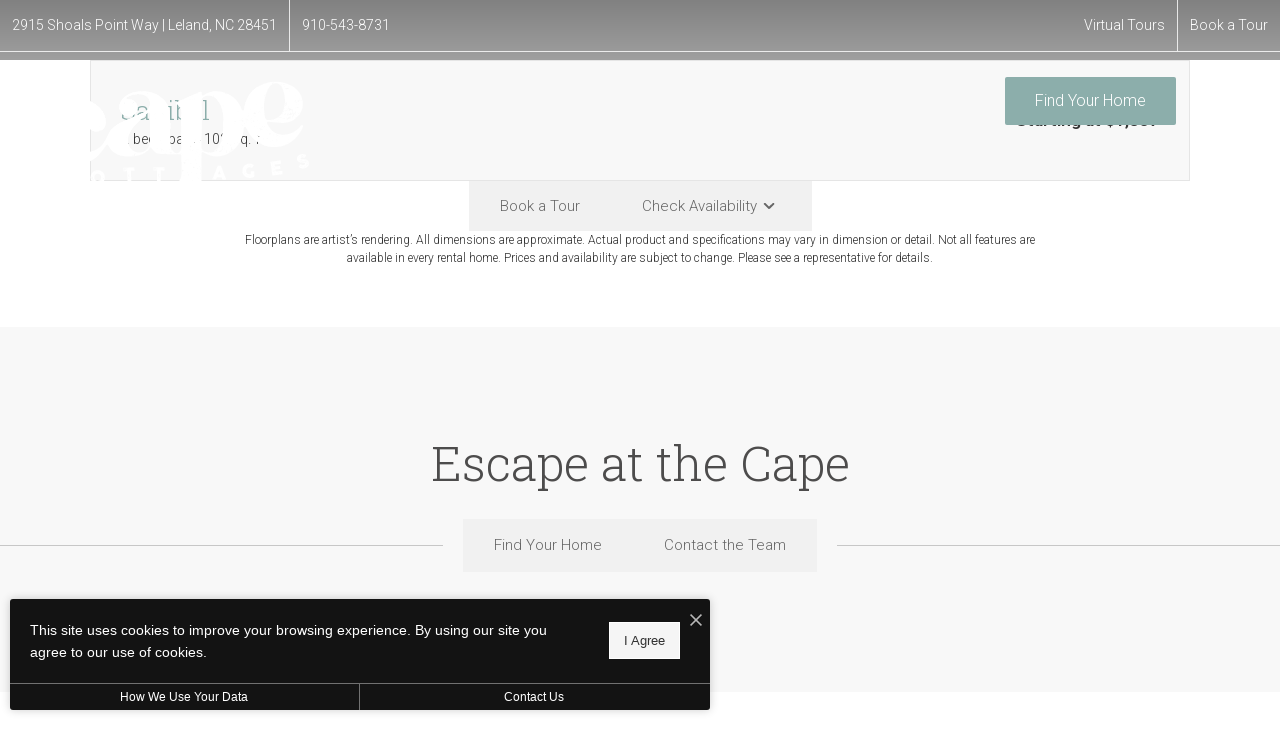

--- FILE ---
content_type: text/html; charset=UTF-8
request_url: https://livecapecottages.com/floorplans/sanibel/
body_size: 38898
content:
<!DOCTYPE html>
<!-- File Created: Tue, 27 Jan 2026 21:29:36 -0600 -->
<html xml:lang="en" lang="en" class="sticky-header--desktop_mobile custom-borders no-js theme-1 jd-palette-dark" >
<head>
  <meta charset="UTF-8" />
    <script>window._jonahErrorLog=[],window.onerror=function(o,r,n){o+=" in "+r+" on line "+n,window._jonahErrorLog.push(o),window.postMessage("_jonahErrorLog",window.location.origin)},console.stdError=console.error.bind(console),console.error=function(){console.stdError.apply(console,arguments),window._jonahErrorLog=window._jonahErrorLog.concat(Array.from(arguments)),window.postMessage("_jonahErrorLog",window.location.origin)};</script>
    <script>(function(w,d,s,l,i){w[l]=w[l]||[];w[l].push({'gtm.start':
new Date().getTime(),event:'gtm.js'});var f=d.getElementsByTagName(s)[0],
j=d.createElement(s),dl=l!='dataLayer'?'&l='+l:'';j.async=true;j.src=
'https://www.googletagmanager.com/gtm.js?id='+i+dl;f.parentNode.insertBefore(j,f);
})(window,document,'script','dataLayer','GTM-N2L4RKLH');</script>
  <meta name="description" content="Sanibel | 2 bed, 2 bath | 1102 sq. ft. | Make our one, two, and three-bedroom homes for rent in Leland, NC, your oasis, featuring chef-inspired kitchens and stainless steel appliances. Visit Cape Cottages!" />
  <meta name="robots" content="index,follow" />
  <meta name="author" content="Cape Cottages" />
  <meta name="copyright" content="© 2026 Cape Cottages" />
  <meta name="generator" content="Jonah Systems, LLC - www.jonahdigital.com" />
  <meta name="viewport" content="width=device-width, initial-scale=1.0">
  <meta property="og:title" content="Sanibel | 1, 2, 3-Bedroom Homes for Rent in Leland, NC | Floor Plans" />
  <meta property="og:description" content="Sanibel | 2 bed, 2 bath | 1102 sq. ft. | Make our one, two, and three-bedroom homes for rent in Leland, NC, your oasis, featuring chef-inspired kitchens and stainless steel appliances. Visit Cape Cottages!" />
  <meta property="og:url" content="https://livecapecottages.com/floorplans/sanibel/" />
  <meta property="og:image" content="https://livecapecottages.com/assets/images/cache/opengraph_cape_cottage_2915-45465d59be32e40dec5afb4e64eb774a.jpg" />
  <meta property="og:image:type" content="image/jpeg" />

  <link rel="apple-touch-icon-precomposed" href="https://livecapecottages.com/assets/images/cache/ios_cape_cottage_2915-57f68330d069757a6426faeb7c610020.png" />
  <link rel="shortcut icon" href="/assets/images/favicon_cape_cottage_2915.png" />

      <link rel="canonical" href="https://livecapecottages.com/floorplans/sanibel/" />
  
  <title>Sanibel | 1, 2, 3-Bedroom Homes for Rent in Leland, NC | Floor Plans</title>

            <link rel="preconnect" href="https://fonts.googleapis.com" >
          <link rel="preconnect" href="https://fonts.gstatic.com" crossorigin>
      
  <link rel="stylesheet" href="https://livecapecottages.com/views/site/css/theme-1.css?v=1767898018">


  <style>.themer-logo{max-width:100%;} .themer-logo--mobile { display:none; } @media (max-width: 808px) {.themer-logo--mobile {display:block;}.themer-logo--mobile + .themer-logo--full {display: none;}}.themer-logo--main{width:300px;}@media (max-width: 1380px) {.themer-logo--main{width:275px;}}@media (max-width: 1180px) {.themer-logo--main{width:250px;}}@media (max-width: 980px) {.themer-logo--main{width:225px;}}@media (max-width: 808px) {.themer-logo--main{width:200px;}}@media (max-width: 660px) {.themer-logo--main{width:180px;}}@media (max-width: 480px) {.themer-logo--main{width:160px;}}.themer-logo--sticky{width:200px;}@media (max-width: 1380px) {.themer-logo--sticky{width:180px;}}@media (max-width: 1180px) {.themer-logo--sticky{width:160px;}}@media (max-width: 980px) {.themer-logo--sticky{width:140px;}}@media (max-width: 808px) {.themer-logo--sticky{width:120px;}}@media (max-width: 660px) {.themer-logo--sticky{width:110px;}}@media (max-width: 480px) {.themer-logo--sticky{width:100px;}}:root{--jds-body-font-family: "Roboto", sans-serif;--jds-body-font-weight: 300;--jds-heading-font-family: "Roboto Slab", sans-serif;--jds-heading-font-weight: 300;}.grecaptcha-badge{display:none !important;}</style>

  <style>/*html {*//* background-color: */ /*}*/::selection {background: rgba(140,174,171, .2);}::-moz-selection {background: rgba(140,174,171, .2);}:root {--jds-brand-color: #8caeab;--jd-brand-color: var(--jds-brand-color);--jd-background-color: #fff;--jd-accessibility-outline-color: currentColor;}.page__content a {--jd-accessibility-outline-color: black;}/*.floorplan-buttons-accent-color .floorplan-details__toggle-link, */.floorplan-buttons-accent-color .floorplan-details__toggle-dropdown,.floorplan-buttons-accent-color .floorplan-details__toggle,.noUi-handle:after,.picker__lease-nav,.lease-term-wrap__item span,.lease-term-wrap__item--active:before,/*.footer__pet-policy-link,*//*.floorplan-listing-a__sold-out,.floorplan-listing-a__sold-out-alt,.floorplan-details-b__sold-out,.floorplan-listing-b__overlay-banner,.floorplan-listing-c__overlay-banner,*/.form__checkbox-fake--checked,.floorplan-toggle__tab--active,/*.floorplan-details__floor-select,*/.ebrochure__button,.floorplan-filter__bed-link--active,.floorplan-filter__bed-link--active:hover,.floorplan-filter__button--active,.floorplan-filter__button--active:hover,.floorplan-listing-a__details-button,.floorplan-listing-c__details-button,.floorplan-listing-d__details-button,.floorplan-listing-b__button,.check-availability__cell-link:not(.check-availability__cell-link--amenities),.form__field--submit,.map-a__cat-options,.neighborhood-b__poi-category-button,.map-a__nav-item--poi,.neighborhood-a__poi-load-more,.map-b__cat-select,.map-b__cat-options,.map-b__cat-selected,.map-c__cat-select,.map-c__cat-options,.map-c__cat-selected,.neighborhood-c__poi-button,.map-a__cat-selected,.page__button,.contact-a__column--map,.fpm__floorplate-header,.fpm__expand,.fpm__filter-checkbox-button--active,.fpm-unit-details__title-wrap,.fpm-unit-details__button,.fpm-form__field--submit,.floorplan-listing__details-button,.fpm-check-availability__cell-link,.fpm__filter-clear,.fpm-unit-details__toggle-item,.fpm__available-now-button:hover,.fpm__available-now-button--active,.fpm-unit-details__lease-term-link,.floorplan-details-a__button,.floorplan-details-b__button,.floorplan-details-c__button,.share-loader__circle,.neighborhood-a__mobile-address-link,.fpm-floorplan-listing__details-button,.neighborhood__poi-category-header--active,.homepage__video-section-overlay,.homepage__rotator-color-overlay,.form__checkbox-fake--checked,.contact-b__column--map,.floorplan-filter-b__filter-dropdown-trigger--has-value:before,.floorplan-filter-b__filter-toggle,.landing-page__content-block-button,.floorplan-building__floors-item.active .floorplan-building__floors-item-label--floor,.floorplan-filter-b__filter-tab-item--active,.tab__item--active {background-color: #8caeab;}.floorplan-buttons-accent-color .floorplan-details__toggle-link--active {background-color: #5a7c79;}.floorplan-filter-b .datepicker--cell.-selected-,.interactive-embed .mfp-close,.picker__day--selected:hover,.picker__confirm {background-color: #8caeab !important;}.floorplan-listing__result-wrap--active,.floorplan-filter__results--active {background-color: rgba(140,174,171, .1);}.fpm-floorplan-listing__result-wrap--active,.picker__day--selected {background-color: rgba(140,174,171, .4) !important;}.amenity-b__expand,.check-availability__cell-link--amenities-active,.floorplan-filter-b__filter-flyout-link,.neighborhood-b__poi-category-header-text,.content-modal__body-title,.form__modal-title,.walkscore__link,.walkscore__title,.floorplan-listing__title,/*.contact-b__title,*//*.contact-a__address-header,*/.map__infobox-address-header,.map__infobox-poi-address-header,.floorplan-listing-a__title,.floorplan-listing-b__title,.floorplan-listing-c__title,.floorplan-listing-d__title,.floorplan-details-c__title,.fpm-floorplan-listing__title,.styled_text_link,.amenity-b__button,.amenity-c__expand,.content-modal__floorplan-specials-item-title {color: #8caeab;}.floorplan-filter-b .datepicker--cell.-current-,.floorplan-filter-b .datepicker--cell.-current-.-in-range-,.floorplan-filter-b .datepicker--cell.-current- {color: #8caeab !important;}.amenity-b__expand svg *,.amenity-b__button svg *,.amenity-c__expand svg *,.check-availability__cell-link--amenities-active svg *,.neighborhood-b__poi-category-header-column--icon svg *,.fpm-check-availability__cell-link--icon svg *,.fpm__loading svg path,.map__infobox-pinpoint-svg svg *,.amenity-a__group-column a svg,.amenity-b__list-item a svg,.amenity-c__list-item a svg {fill: #8caeab}.fpm__floorplate-unit--available {fill: #8caeab !important;}.fpm__building-floor--active,.fpm__building-floor--active * {fill: rgba(140,174,171, .7) !important;}.fpm__building-floor--active:hover * {fill: rgba(140,174,171, .9) !important;}.picker__day--selected {border-color: #8caeab !important;}.floorplan-filter-b .datepicker--cell.-range-to-,.noUi-handle,.noUi-handle:before,.noUi-handle:after,.walkscore__link,.form__field:focus,.ebrochure__input:focus,.floorplan-listing-c__item:hover,.floorplan-filter__bed-link--active {border-color: #8caeab}.floorplan-filter-b .datepicker .-in-range-.datepicker--cell-day.-other-month-,.floorplan-filter-b .datepicker .-in-range-.datepicker--cell-year.-other-decade-,.floorplan-filter-b .datepicker--cell.-in-range- {background: rgba(140,174,171, .1) !important;}.floorplan-filter-b .datepicker--cell.-range-to-,.floorplan-filter-b .datepicker--cell.-in-range-.-focus- {background: rgba(140,174,171, .4) !important;}.floorplan-filter-b .datepicker .-selected-.datepicker--cell-day.-other-month-,.floorplan-filter-b .datepicker .-selected-.datepicker--cell-year.-other-decade- {background: rgba(140,174,171, .65) !important;}.floorplan-filter-b .datepicker .-selected-.datepicker--cell-day.-other-month-.-focus-,.floorplan-filter-b .datepicker .-selected-.datepicker--cell-year.-other-decade-.-focus-,.floorplan-filter-b .datepicker--cell.-selected-,.floorplan-filter-b .datepicker--cell.-selected-.-current- {background: rgba(140,174,171, .85) !important;}.picker__day--selected:before {border-top-color: #8caeab !important;}.parallax-section {background-color: #444;}.sticky-header__wrap {background-color: #3e546b !important;}@media only screen and (min-width: 980px) {.fpm-unit-details__similar-unit-header {background: #8caeab;}}@media only screen and (min-width: 808px) {.page-title__button:hover {color: #8caeab;}}@media only screen and (max-width: 808px) {.floorplan-toggle__tab--listing {background-color: #8caeab;}.gallery__tab--active { color: #8caeab; }}</style><style>.spm-unit-table__unit,.spm-floorplan-listing__title {color: #8caeab;}.spm-floorplan-listing__result-wrap--active {background: rgba(140,174,171, .4);}.spm__tooltip-unit-count-cell--number,.spm-tooltip__heading,.spm__floorplate-header,.spm__expand,.spm__filter-checkbox-button--active,.spm-unit-table__heading,.spm-unit-details__title-wrap,.spm-unit-details__button,.spm-form__field--submit,.spm-check-availability__cell-link,.spm__filter-clear,.spm-unit-details__toggle-item,.spm__available-now-button:hover,.spm__available-now-button--active,.spm-floorplan-listing__details-button,.spm-unit-details__lease-term-link,.spm-amenity__title span {background-color: #8caeab;}.spm-check-availability__cell-link--icon svg path,.spm__loading-tooltip svg path,.spm-unit-table__cell-loading svg *,.spm__loading svg path {fill: #8caeab}.spm__floorplate-unit--available {fill: #8caeab !important;}.spm__building--available > [id^=building] {fill: #8caeab !important;}.spm__building--available:hover > [id^=building] {fill: #9bbdba !important;}.spm__building--active > [id^=building] {fill: #9bbdba !important;}@media only screen and (min-width: 980px) {.spm-unit-details__similar-unit-header {background: #8caeab;}}</style><style>.popdown__alert,.popdown__button {background-color: #8caeab !important;}.popdown__title {color: #8caeab !important;}.class {fill: #8caeab !important;}.class {border-color: #8caeab !important;}@media (max-width: 808px) {.popdown__close {background-color: #8caeab !important;}}</style><style>.footer__social-link,.footer__banner-button,.header__control-button,.navigation__button--primary {background-color: #8caeab;}.homepage__about-content a,.footer__siteplan-link:hover,.navigation__link span,.footer__siteplan-link span,.homepage__about-button-text,.homepage__callout-subtitle {color: #8caeab;}.homepage__callout-svg svg * {fill: #8caeab}.navigation__link:hover {border-color: #8caeab}</style><style>.header__logo-wrapper:not(.header__logo-wrapper--themer) {width: 200px !important;}@media (max-width: 980px) {.header__logo-wrapper:not(.header__logo-wrapper--themer) {width: 133.33333333333px !important;}}@media (max-width: 808px) {.header__logo-wrapper:not(.header__logo-wrapper--themer) {width: 100px !important;}}.sticky-header__logo-wrapper:not(.sticky-header__logo-wrapper--themer) {width: 160px;max-width: none;max-height: none;}@media (max-width: 1180px) {.sticky-header__logo-wrapper:not(.sticky-header__logo-wrapper--themer) {width: 133.33333333333px;}}@media (max-width: 980px) {.sticky-header__logo-wrapper:not(.sticky-header__logo-wrapper--themer) {width: 106.66666666667px;}}@media (max-width: 808px) {.sticky-header__logo-wrapper:not(.sticky-header__logo-wrapper--themer) {width: 80px;}}</style><style>.client_logo_11 img, .client_logo_11 svg {height: 30px;}</style>
  <script>
    // -- Site settings & data
    var siteSettings = {"breakpoints":{"xlarge":1680,"large":1380,"medium":1180,"small":980,"fluid":808,"fluid_medium":660,"fluid_small":480,"fluid_xsmall":360},"sticky_header":"desktop_mobile","theme":1,"hs":false};
    var leaseUrl = "https://pegasusresidential.securecafe.com/onlineleasing/cape-cottages0/guestlogin.aspx";
    var mapUrl = "https://goo.gl/maps/PhZCkFC2gNVGvrvr9";
    var useSiteAnimations = true;
    var theme = 1;
    var genericFormError = "We encountered an issue submitting your request. We\'re working to resolve this right away. In the meantime, please reach out to the property directly at <a href=\"tel:9105438731\">910-543-8731</a>.";
    var videoLoopLimit = "auto";
        var addOnResources = {"popdown":{"selector":"#popdown-outer-stage","js":["\/popdown\/js\/popdown.min.js"],"css":[]},"reviews":{"selector":"#reviews-section, .reviews-page","js":["\/reviews-manager\/js\/reviews-manager.js"],"css":[]},"tour_scheduler":{"selector":"#tourSchedulerModal, #tourScheduler","js":["\/tour-scheduler\/js\/dist\/tour-scheduler.min.js"],"css":[]},"form_validate":{"boot":true,"js":["\/form-validate\/dist\/scripts.min.js"],"css":[]}};
  </script>

  
      <script src="//cdn.jonahdigital.com/widget/dist/widget.min.js?v=1768420592360"></script>
  </head>
<body>
  <noscript><iframe src="https://www.googletagmanager.com/ns.html?id=GTM-N2L4RKLH" height="0" width="0" style="display:none;visibility:hidden"></iframe></noscript>

  <div role="navigation" aria-label="Accessibility quick links">
    <div>
      <a href="#content" class="skip-to-content sr-only sr-only-focusable background">Skip to main content</a>
    </div>

      </div>

      <div style="display:none;" data-modal-id="pet-policy" class="content-modal">
      <div data-modal-content class="content-modal__content">

        <div class="content-modal__body">
          <a data-modal-close class="content-modal__close" href="">&times;</a>
          
          <div class="content-modal__body-column content-modal__body-column--content">
            <p class="secondary-font content-modal__body-title">Pet Policy</p>
            <div class="content-modal__body-content">
                            We are a pet-friendly community!            </div>
                          <div class="content-modal__body-buttons">
                <a href="/contact/" target="_self">Contact Us</a>
              </div>
                      </div>
        </div>
      </div>
    </div>
  
  
  <div class="parent-popdown-container popdown-theme-1">
    
  <div
    class="popdown-stage"
    id="popdown-outer-stage"
    style="overflow:hidden;"
    data-show=""
    data-async="1"
    data-fullscreen="0"
    data-count="0"
    data-auto-rotate="0"
          data-async-data="{&quot;accent_color&quot;:&quot;8caeab&quot;,&quot;dark_palette_color&quot;:&quot;111111&quot;,&quot;light_palette_color&quot;:&quot;ffffff&quot;}"
      >

  
  </div>
  </div>
  <div class="page__wrap" style="position: relative; z-index:  5;">

    <div data-component="FlyoutNavigation" data-arg-layout="fullscreen" id="menu" class="navigation" style="display:none" tabindex="0" role="navigation" aria-label="Main Navigation">
    <div class="navigation__container">
      <button data-flyout-menu-toggle class="navigation__close" aria-label="Close Main Navigation" aria-haspopup="true" aria-expanded="true" aria-controls="menu">
        <svg xmlns="http://www.w3.org/2000/svg" viewBox="0 0 48.3 48.3"><defs><style>.cls-1{fill:#fff;}</style></defs><polygon class="cls-1" points="48.3 2.3 46 0 24.15 21.85 2.3 0 0 2.3 21.85 24.15 0 46 2.3 48.3 24.15 26.45 46 48.3 48.3 46 26.45 24.15 48.3 2.3"/></svg>      </button>
    </div>
    <div class="navigation__wrapper">
      <div data-el="navigation-list" data-component="NavigationList" data-arg-subnav-type="default" data-arg-animate="true" class="navigation-list navigation-list--skin-light navigation-list--text-size-default navigation-list--layout-default navigation-list--align-center navigation-list--subnav-type-default navigation-list--font-type-default  navigation-list--mod-">
  <div data-el="mainnav" role="navigation" aria-label="Main">
    <div class="navigation-list__nav">
      <ul class="navigation-list__list navigation-list__list--parent">
                                    <li class="navigation-list__list-item navigation-list__list-item--parent">
          <a href="/amenities/" target="_self" role="menuitem" aria-haspopup="false" aria-label="Go to Amenities" data-el="parent-link[]" data-id="3" class="navigation-list__list-item-link navigation-list__list-item-link--parent ">
          <span class="navigation-list__list-item-link-content">
              <span class="navigation-list__list-item-link-text">Amenities</span>
                          </span>
          </a>

                    </li>
                            <li class="navigation-list__list-item navigation-list__list-item--parent">
          <a href="/floorplans/" target="_self" role="menuitem" aria-haspopup="false" aria-label="Go to Floor Plans" data-el="parent-link[]" data-id="2" class="navigation-list__list-item-link navigation-list__list-item-link--parent ">
          <span class="navigation-list__list-item-link-content">
              <span class="navigation-list__list-item-link-text">Floor Plans</span>
                          </span>
          </a>

                    </li>
                            <li class="navigation-list__list-item navigation-list__list-item--parent">
          <a href="/virtual-tours/" target="_self" role="menuitem" aria-haspopup="false" aria-label="Go to Virtual Tours" data-el="parent-link[]" data-id="9" class="navigation-list__list-item-link navigation-list__list-item-link--parent ">
          <span class="navigation-list__list-item-link-content">
              <span class="navigation-list__list-item-link-text">Virtual Tours</span>
                          </span>
          </a>

                    </li>
                            <li class="navigation-list__list-item navigation-list__list-item--parent">
          <a href="/neighborhood/" target="_self" role="menuitem" aria-haspopup="false" aria-label="Go to Neighborhood" data-el="parent-link[]" data-id="4" class="navigation-list__list-item-link navigation-list__list-item-link--parent ">
          <span class="navigation-list__list-item-link-content">
              <span class="navigation-list__list-item-link-text">Neighborhood</span>
                          </span>
          </a>

                    </li>
                            <li class="navigation-list__list-item navigation-list__list-item--parent">
          <a href="/gallery/" target="_self" role="menuitem" aria-haspopup="false" aria-label="Go to Gallery" data-el="parent-link[]" data-id="5" class="navigation-list__list-item-link navigation-list__list-item-link--parent ">
          <span class="navigation-list__list-item-link-content">
              <span class="navigation-list__list-item-link-text">Gallery</span>
                          </span>
          </a>

                    </li>
                            <li class="navigation-list__list-item navigation-list__list-item--parent">
          <a href="/residents/" target="_self" role="menuitem" aria-haspopup="false" aria-label="Go to Residents" data-el="parent-link[]" data-id="6" class="navigation-list__list-item-link navigation-list__list-item-link--parent ">
          <span class="navigation-list__list-item-link-content">
              <span class="navigation-list__list-item-link-text">Residents</span>
                          </span>
          </a>

                    </li>
                            <li class="navigation-list__list-item navigation-list__list-item--parent">
          <a href="/contact/" target="_self" role="menuitem" aria-haspopup="false" aria-label="Go to Contact" data-el="parent-link[]" data-id="7" class="navigation-list__list-item-link navigation-list__list-item-link--parent ">
          <span class="navigation-list__list-item-link-content">
              <span class="navigation-list__list-item-link-text">Contact</span>
                          </span>
          </a>

                    </li>
              </ul>

              <div class="navigation-list__buttons">
                      <div class="navigation-list__buttons-row">
              <a href="/floorplans/" target="_self" aria-label="Find Your Home" class="navigation-list__button navigation-list__button--primary">
                <span class="vertaligner-primary">Find Your Home</span>
              </a>
            </div>
          
                      <div class="navigation-list__buttons-row">
                              <a href="/schedule-a-tour/" target="_self" aria-label="Book a Tour" class="navigation-list__button">
                  <span class="vertaligner-primary">Book a Tour</span>
                </a>
              
                              <a href="/virtual-tours/" target="_self" aria-label="Virtual Tours" class="navigation-list__button">
                  <span class="vertaligner-primary">Virtual Tours</span>
                </a>
                          </div>
                  </div>
      
      
          </div>
  </div>

  </div>
    </div>
  </div>

  <div data-component="StickyHeader" data-arg-visibility="on-header-pass" class="sticky-header sticky-header--dark" id="sticky-header" tabindex="-1" role="navigation" aria-label="Secondary Navigation" aria-disabled="true">
    <div class="sticky-header__wrap">
      <div class="sticky-header__container">
                  <div class="sticky-header__column">
                          <a href="/" class="sticky-header__logo-wrapper sticky-header__logo-wrapper--themer">
                <img class="themer-logo themer-logo--sticky themer-logo--full" data-el="logo-cloaked[]" data-manual-src="/themer/assets/logo/logo_sticky_1672866051.svg" title="Cape Cottages" alt="Cape Cottages Logo" />              </a>
                      </div>
        
        <div class="sticky-header__column sticky-header__column--nav-list">
          <div data-el="navigation-list" data-component="NavigationList" data-arg-subnav-type="flyout" data-arg-animate="true" class="navigation-list navigation-list--skin-dark navigation-list--text-size-xsmall navigation-list--layout-inline navigation-list--align-right navigation-list--subnav-type-flyout navigation-list--font-type-default  navigation-list--mod-">
  <div data-el="mainnav" role="navigation" aria-label="Main">
    <div class="navigation-list__nav">
      <ul class="navigation-list__list navigation-list__list--parent">
                                    <li class="navigation-list__list-item navigation-list__list-item--parent">
          <a href="/amenities/" target="_self" role="menuitem" aria-haspopup="false" aria-label="Go to Amenities" data-el="parent-link[]" data-id="3" class="navigation-list__list-item-link navigation-list__list-item-link--parent ">
          <span class="navigation-list__list-item-link-content">
              <span class="navigation-list__list-item-link-text">Amenities</span>
                          </span>
          </a>

                    </li>
                            <li class="navigation-list__list-item navigation-list__list-item--parent">
          <a href="/floorplans/" target="_self" role="menuitem" aria-haspopup="false" aria-label="Go to Floor Plans" data-el="parent-link[]" data-id="2" class="navigation-list__list-item-link navigation-list__list-item-link--parent ">
          <span class="navigation-list__list-item-link-content">
              <span class="navigation-list__list-item-link-text">Floor Plans</span>
                          </span>
          </a>

                    </li>
                            <li class="navigation-list__list-item navigation-list__list-item--parent">
          <a href="/virtual-tours/" target="_self" role="menuitem" aria-haspopup="false" aria-label="Go to Virtual Tours" data-el="parent-link[]" data-id="9" class="navigation-list__list-item-link navigation-list__list-item-link--parent ">
          <span class="navigation-list__list-item-link-content">
              <span class="navigation-list__list-item-link-text">Virtual Tours</span>
                          </span>
          </a>

                    </li>
                            <li class="navigation-list__list-item navigation-list__list-item--parent">
          <a href="/neighborhood/" target="_self" role="menuitem" aria-haspopup="false" aria-label="Go to Neighborhood" data-el="parent-link[]" data-id="4" class="navigation-list__list-item-link navigation-list__list-item-link--parent ">
          <span class="navigation-list__list-item-link-content">
              <span class="navigation-list__list-item-link-text">Neighborhood</span>
                          </span>
          </a>

                    </li>
                            <li class="navigation-list__list-item navigation-list__list-item--parent">
          <a href="/gallery/" target="_self" role="menuitem" aria-haspopup="false" aria-label="Go to Gallery" data-el="parent-link[]" data-id="5" class="navigation-list__list-item-link navigation-list__list-item-link--parent ">
          <span class="navigation-list__list-item-link-content">
              <span class="navigation-list__list-item-link-text">Gallery</span>
                          </span>
          </a>

                    </li>
                            <li class="navigation-list__list-item navigation-list__list-item--parent">
          <a href="/residents/" target="_self" role="menuitem" aria-haspopup="false" aria-label="Go to Residents" data-el="parent-link[]" data-id="6" class="navigation-list__list-item-link navigation-list__list-item-link--parent ">
          <span class="navigation-list__list-item-link-content">
              <span class="navigation-list__list-item-link-text">Residents</span>
                          </span>
          </a>

                    </li>
                            <li class="navigation-list__list-item navigation-list__list-item--parent">
          <a href="/contact/" target="_self" role="menuitem" aria-haspopup="false" aria-label="Go to Contact" data-el="parent-link[]" data-id="7" class="navigation-list__list-item-link navigation-list__list-item-link--parent ">
          <span class="navigation-list__list-item-link-content">
              <span class="navigation-list__list-item-link-text">Contact</span>
                          </span>
          </a>

                    </li>
              </ul>

      
      
          </div>
  </div>

  </div>
        </div>
        <div class="sticky-header__column">
                      <a class="sticky-header__button" href="/floorplans/" target="_self">
              <span class="vertaligner-primary">Find Your Home</span>
            </a>
          
                      <a href="tel:9105438731" aria-label="Call Us at 910-543-8731" title="Call Us" class="sticky-header__phone">
              <svg enable-background="new 0 0 40 40" height="40" viewBox="0 0 40 40" width="40" xmlns="http://www.w3.org/2000/svg"><g fill="#959595"><path d="m20 2c9.925 0 18 8.075 18 18s-8.075 18-18 18-18-8.075-18-18 8.075-18 18-18m0-2c-11.045 0-20 8.954-20 20 0 11.047 8.955 20 20 20 11.047 0 20-8.953 20-20 0-11.046-8.953-20-20-20z"/><path clip-rule="evenodd" d="m14.371 9.793c1.207-.228 1.998 1.133 2.6 2.072.586.912 1.307 1.982 1.016 3.169-.162.666-.764 1.029-1.219 1.422-.449.388-1.133.744-1.299 1.34-.271.967.322 1.982.689 2.56.834 1.306 1.842 2.483 3.129 3.534.623.51 1.488 1.191 2.355 1.016 1.295-.262 1.637-1.859 3.047-2.072 1.342-.203 2.25.77 3.008 1.422.73.631 1.908 1.439 1.828 2.52-.047.621-.545 1.006-.977 1.381-.439.383-.824.813-1.258 1.096-1.051.686-2.34 1.022-3.82.976-1.451-.045-2.607-.538-3.656-1.097-2.051-1.094-3.672-2.633-5.199-4.348-1.502-1.686-2.889-3.682-3.656-5.889-.957-2.756-.451-5.587 1.098-7.353.262-.3.676-.613 1.055-.935.378-.323.728-.714 1.259-.814z" fill-rule="evenodd"/></g></svg>            </a>
          
          <button data-flyout-menu-toggle class="sticky-header__hamburger" aria-label="Open Menu" title="Open Menu" aria-haspopup="true" aria-expanded="false" aria-controls="menu">
            <span class="hamburger">
              <span class="hamburger__bun"></span>
              <span class="hamburger__bun"></span>
              <span class="hamburger__bun"></span>
            </span>
                      </button>

        </div>
      </div>
    </div>
  </div>

<header data-component="Header" class="header">
  <div class="header__toolbar">
    <div class="header__toolbar-container">
      <ul class="header__toolbar-column header__toolbar-column--left">
        <li class="header__toolbar-cell">
          <a href="https://goo.gl/maps/PhZCkFC2gNVGvrvr9" aria-label="Get Directions to 2915 Shoals Point Way Leland, NC 28451" title="Get Directions" target="_blank" class="header__toolbar-content header__toolbar-content--address header__toolbar-content--link header__toolbar-content--flush-left" aria-label="Get Directions">
            <span class="vertaligner-primary">
              2915 Shoals Point Way <span aria-hidden="true">|</span> Leland, NC 28451            </span>
          </a>
        </li>
                  <li class="header__toolbar-cell">
            <a href="tel:9105438731" aria-label="Call Us at 910-543-8731" title="Call Us" class="header__toolbar-content header__toolbar-content--link header__toolbar-content--bold">
              <span class="vertaligner-primary">910-543-8731</span>
            </a>
          </li>
              </ul>
      <ul class="header__toolbar-column header__toolbar-column--right">
                  <li class="header__toolbar-cell">
            <a href="/virtual-tours/" target="_self" class="header__toolbar-content header__toolbar-content--link">
              <span class="vertaligner-primary">Virtual Tours</span>
            </a>
          </li>
        
        
                  <li class="header__toolbar-cell">
            <a href="/schedule-a-tour/" target="_self" class="header__toolbar-content header__toolbar-content--link">
              <span class="vertaligner-primary">Book a Tour</span>
            </a>
          </li>
              </ul>
    </div>
  </div>
  <div class="header__container">
          <a href="/" class="header__themer-logo-wrapper" aria-label="Go To Homepage">
        <img class="themer-logo themer-logo--main themer-logo--full" fetchpriority="high" src="/themer/assets/logo/logo_main_1672866043.svg" title="Cape Cottages" alt="Cape Cottages Logo" />      </a>
    
    <div class="header__control">
              <a class="header__control-button" target="_self" href="/floorplans/">
          <span class="vertaligner-primary">Find Your Home</span>
        </a>
      
              <a href="tel:9105438731" aria-label="Call Us at 910-543-8731" title="Call Us" class="header__phone">
          <svg enable-background="new 0 0 40 40" height="40" viewBox="0 0 40 40" width="40" xmlns="http://www.w3.org/2000/svg"><g fill="#959595"><path d="m20 2c9.925 0 18 8.075 18 18s-8.075 18-18 18-18-8.075-18-18 8.075-18 18-18m0-2c-11.045 0-20 8.954-20 20 0 11.047 8.955 20 20 20 11.047 0 20-8.953 20-20 0-11.046-8.953-20-20-20z"/><path clip-rule="evenodd" d="m14.371 9.793c1.207-.228 1.998 1.133 2.6 2.072.586.912 1.307 1.982 1.016 3.169-.162.666-.764 1.029-1.219 1.422-.449.388-1.133.744-1.299 1.34-.271.967.322 1.982.689 2.56.834 1.306 1.842 2.483 3.129 3.534.623.51 1.488 1.191 2.355 1.016 1.295-.262 1.637-1.859 3.047-2.072 1.342-.203 2.25.77 3.008 1.422.73.631 1.908 1.439 1.828 2.52-.047.621-.545 1.006-.977 1.381-.439.383-.824.813-1.258 1.096-1.051.686-2.34 1.022-3.82.976-1.451-.045-2.607-.538-3.656-1.097-2.051-1.094-3.672-2.633-5.199-4.348-1.502-1.686-2.889-3.682-3.656-5.889-.957-2.756-.451-5.587 1.098-7.353.262-.3.676-.613 1.055-.935.378-.323.728-.714 1.259-.814z" fill-rule="evenodd"/></g></svg>        </a>
      
              <button data-flyout-menu-toggle id="hamburger" class="header__hamburger" aria-label="Open Menu" title="Open Menu" aria-haspopup="true" aria-expanded="false" aria-controls="menu">
          <span class="hamburger">
            <span class="hamburger__bun"></span>
            <span class="hamburger__bun"></span>
            <span class="hamburger__bun"></span>
          </span>
                  </button>
          </div>
  </div>
</header>

<div id="content-container" class="page-container">

    <div data-component="SubpageBanner" data-arg-movement="" class="page-banner page-banner--title-style-inline page-banner--title-position-bottom-center page-banner--title-decorator-strike-through page-banner--mobile-justify-center" role="banner">
    <div class="page-banner__container">
      
      
      <div class="page-banner__column page-banner__column--banner">
        <div title="Floor Plans" class="page-banner__image">
          <div data-el="image-container" class="page-banner__image-container">
            
                          <div class="page-banner__image-wrap page-banner__image-wrap--image" data-src="https://livecapecottages.com/assets/images/cache/floorplan_banner_cape_cottage_2915-7a633b5e19ee8dec6f1d954514aeea7d.jpg">
                <picture data-el="image" class="page-banner__image-asset">
                  <source media="(max-width: 480px)" srcset="https://livecapecottages.com/assets/images/cache/floorplan_banner_cape_cottage_2915-470afb97cf2460dbb4742cdb85a9610a.jpg"/>
                  <source media="(min-width: 480px) and (max-width: 808px)" srcset="https://livecapecottages.com/assets/images/cache/floorplan_banner_cape_cottage_2915-a14ef9e062a465f3d61fd33015c4576a.jpg"/>
                  <source media="(min-width: 808px) and (max-width: 980px)" srcset="https://livecapecottages.com/assets/images/cache/floorplan_banner_cape_cottage_2915-d374ce4cfe21984564bd5a27f4210246.jpg"/>
                  <source media="(min-width: 980px) and (max-width: 1380px)" srcset="https://livecapecottages.com/assets/images/cache/floorplan_banner_cape_cottage_2915-2d849c9e8556e794320a2891acbd0175.jpg"/>
                  <img  class="page-banner__image-asset" src="https://livecapecottages.com/assets/images/cache/floorplan_banner_cape_cottage_2915-7a633b5e19ee8dec6f1d954514aeea7d.jpg" alt="exterior rendering " title="Cape Cottages"/>
                </picture>
              </div>
            
                                                        <div class="page-banner__overlay page-banner__overlay--top" style="opacity: 0.5"></div>
                                            <div class="page-banner__overlay page-banner__overlay--bottom" style="opacity: 0.5"></div>
                                    </div>

                      <div class="page-banner__pattern page-banner__pattern--mobile">
              

            </div>
          
                      <div id="page-title" data-position="bottom-center" class="page-banner__title">
              <div id="page-title-content" class="page-banner__title-container">
                <div class="page-banner__title-content">
                  <div class="page-banner__title-section">
                    <div class="page-banner__title-column page-banner__title-column--title">
                                              <p class="page-banner__title-title"><span class="vertaligner-secondary">Floor Plans</span></p>
                                          </div>
                    <div class="page-banner__title-column page-banner__title-column--border"></div>
                    <div class="page-banner__title-column page-banner__title-column--border"></div>
                  </div>

                                      <div class="page-banner__buttons page-banner__buttons--desktop">
                      <div class="jd-button-list">
                                                  <a class="jd-button jd-button--solid jd-button--white" href="/floorplans/">
                            <span class="vertaligner-primary">« Back</span>
                          </a>
                        
                                                  <a class="jd-button jd-button--solid jd-button--white" href="https://livecapecottages.com/virtual-tours/" target="_self">
                            <span class="vertaligner-primary">Virtual Tours</span>
                          </a>
                                              </div>
                    </div>
                                  </div>
              </div>
            </div>
                  </div>

        <div class="page-banner__pattern page-banner__pattern--desktop">
          

        </div>

                  <div class="page-banner__buttons page-banner__buttons--mobile">
            <div class="jd-button-list">
                              <a class="jd-button jd-button--solid jd-button--brand" href="/floorplans/">
                  <span class="vertaligner-primary">« Back</span>
                </a>
              
                              <a class="jd-button jd-button--solid jd-button--brand" href="https://livecapecottages.com/virtual-tours/" target="_self">
                  <span class="vertaligner-primary">Virtual Tours</span>
                </a>
                          </div>
          </div>
              </div>
    </div>
  </div>
<div id="content" role="main">



<div class="page" data-component="Coreplans">
    <div class="page__container page__container--full page__container--x-flush">
        <section id="jd-fp-app" class="jd-fp jd-fp--shade-light jd-fp--title-font-heading jd-fp--ui-font-ui">
	<link rel="stylesheet" href="/fp-assets/css/app.css?v=1757014345">
<style>.jd-fp{--jd-fp-ui-font-import-url:https://fonts.googleapis.com/css2?family=Roboto:wght@400;700&display=swap;--jd-fp-ui-font-family:"Roboto", sans-serif;;--jd-fp-background-color:#ffffff;--jd-fp-text-color:#333333;--jd-fp-brand-color:#8caeab;--jd-fp-heading-font-family:var(--jds-heading-font-family);--jd-fp-heading-font-weight:var(--jds-heading-font-weight);--jd-fp-brand-color-rgb:140,174,171;--jd-fp-background-color-rgb:255,255,255;}</style>	<script type="application/json" id="jd-fp-data-script-app">{"version":"1.6.2","base_uri":"\/floorplans\/","config":{"css":{"ui-font-import-url":"https:\/\/fonts.googleapis.com\/css2?family=Roboto:wght@400;700&display=swap","ui-font-family":"\"Roboto\", sans-serif;","background-color":"#ffffff","text-color":"#333333","brand-color":"#8caeab","heading-font-family":"var(--jds-heading-font-family)","heading-font-weight":"var(--jds-heading-font-weight)","brand-color-rgb":"140,174,171","background-color-rgb":"255,255,255"},"classes":{"primary-font-title":"primary-font","tab-list":"tab__items","tab":"tab__item","tab-active":"tab__item--active","button":"floorplan-button","button-active":"floorplan-button--active","floorplan-description":"page__content page__content--align-center"},"settings":{"single_title_tag":"h1","use_button_icons":true,"base_tour_url":"\/schedule-a-tour\/","tour_text":"Book a Tour","tour_url":"\/schedule-a-tour\/","tour_target":"_self","lease_link":"Apply Now","lease_url":"https:\/\/pegasusresidential.securecafe.com\/onlineleasing\/cape-cottages0\/guestlogin.aspx","lease_target":"_blank","tour-form-include":"public_html\/views\/site\/pages\/includes\/form\/schedule-a-tour.php","tour-form-data":{"iActiveFloorplanID":"{id:int}"},"scroll_offset_selector":"[data-component*=\"StickyHeader\"]"}},"css_imports":{"ui-font-import-url":"https:\/\/fonts.googleapis.com\/css2?family=Roboto:wght@400;700&display=swap"},"disable_ui":[],"filter_ids":[],"icons":{"360-tour":"<svg xmlns=\"http:\/\/www.w3.org\/2000\/svg\" viewBox=\"0 0 24 24\"><path d=\"M6.106 3.679c-1.365 0-2.145.877-2.193.975-.293.292-.244.73.048 1.023a.707.707 0 0 0 1.024-.048s.439-.44 1.121-.44c.537 0 .78.196.78.586 0 .487-.536.585-.73.585H5.91c-.39 0-.73.341-.73.731s.34.731.73.731c.439 0 1.219.147 1.219.585 0 .537-.585.585-.926.585-.78 0-1.219-.438-1.219-.438-.244-.293-.731-.293-1.024-.05-.292.244-.34.732-.097 1.025.097.097.877.975 2.34.975 1.414 0 2.389-.83 2.389-2.048 0-.585-.244-1.072-.683-1.462.244-.342.439-.732.439-1.22 0-1.267-.926-2.095-2.243-2.095ZM17.855 3.679a2.414 2.414 0 0 0-2.438 2.437v1.95c0 1.365 1.073 2.438 2.438 2.438s2.437-1.073 2.437-2.438v-1.95a2.414 2.414 0 0 0-2.437-2.437Zm.975 4.387c0 .536-.439.975-.975.975s-.975-.439-.975-.975v-1.95c0-.536.439-.975.975-.975s.975.439.975.975v1.95ZM12.005 5.629h-.146c.487-.439 1.023-.488 1.121-.488.39 0 .731-.341.682-.78.05-.39-.292-.682-.73-.682-1.17.049-3.365 1.023-3.365 4.241v.146c0 1.365 1.073 2.438 2.438 2.438s2.437-1.073 2.437-2.438S13.37 5.63 12.005 5.63Zm0 3.412c-.536 0-.975-.439-.975-.975s.439-.975.975-.975.975.439.975.975-.439.975-.975.975ZM11.981 14.603a1.04 1.04 0 0 0-.715-.317.998.998 0 0 0-.985.986c0 .252.115.513.318.716l.492.491c-6.272-.143-9.12-1.708-9.12-2.187 0-.203.867-.981 3.523-1.566l.014-.487a15.23 15.23 0 0 1-2.263-.818l-.096-.044-.098.037C1.084 12.152 0 13.174 0 14.292c0 1.988 3.44 4.014 11.108 4.16l-.558.558a.958.958 0 0 0 0 1.384.974.974 0 0 0 .69.295.975.975 0 0 0 .693-.295l2.203-2.204a.955.955 0 0 0 .002-1.38l-2.157-2.207ZM20.95 11.414l-.108-.04-.1.054c-.6.323-1.357.612-2.25.86l.013.487c2.656.585 3.524 1.363 3.524 1.563-.023.186-1.028 1.255-5.263 1.86a1.01 1.01 0 0 0-.854 1.112 1.016 1.016 0 0 0 1.12.853C21.655 17.452 24 16.15 24 14.293c0-1.119-1.084-2.14-3.05-2.879Z\"\/><\/svg>","arrow-down":"<?xml version=\"1.0\" encoding=\"utf-8\"?>\n<!-- Generator: Adobe Illustrator 27.2.0, SVG Export Plug-In . SVG Version: 6.00 Build 0)  -->\n<svg version=\"1.1\" id=\"Layer_1\" xmlns=\"http:\/\/www.w3.org\/2000\/svg\" xmlns:xlink=\"http:\/\/www.w3.org\/1999\/xlink\" x=\"0px\" y=\"0px\"\n\t viewBox=\"0 0 24 24\" style=\"enable-background:new 0 0 24 24;\" xml:space=\"preserve\">\n<path d=\"M17,9.2c-0.2-0.2-0.4-0.3-0.7-0.3S15.8,9,15.6,9.2L12,12.7L8.5,9.2C8.3,9,8,8.9,7.8,8.9S7.2,9,7.1,9.2\n\tC7,9.3,6.9,9.4,6.8,9.5S6.8,9.7,6.8,9.9c0,0.1,0,0.3,0.1,0.4c0.1,0.1,0.1,0.2,0.2,0.3l4.2,4.2c0.1,0.1,0.2,0.2,0.3,0.2\n\tc0.1,0.1,0.3,0.1,0.4,0.1s0.3,0,0.4-0.1c0.1-0.1,0.2-0.1,0.3-0.2l4.3-4.2c0.1-0.1,0.2-0.2,0.2-0.3c0.1-0.1,0.1-0.3,0.1-0.4\n\tc0-0.1,0-0.3-0.1-0.4C17.2,9.4,17.1,9.3,17,9.2z\"\/>\n<\/svg>\n","arrow-left":"<?xml version=\"1.0\" encoding=\"utf-8\"?>\n<!-- Generator: Adobe Illustrator 27.2.0, SVG Export Plug-In . SVG Version: 6.00 Build 0)  -->\n<svg version=\"1.1\" id=\"Layer_1\" xmlns=\"http:\/\/www.w3.org\/2000\/svg\" xmlns:xlink=\"http:\/\/www.w3.org\/1999\/xlink\" x=\"0px\" y=\"0px\"\n\t viewBox=\"0 0 24 24\" style=\"enable-background:new 0 0 24 24;\" xml:space=\"preserve\">\n<path d=\"M14.9,17c0.2-0.2,0.3-0.4,0.3-0.7s-0.1-0.5-0.3-0.7L11.3,12l3.5-3.5C15,8.3,15.1,8,15.1,7.7S15,7.2,14.9,7\n\tc-0.1-0.1-0.2-0.2-0.3-0.2s-0.3-0.1-0.4-0.1c-0.1,0-0.3,0-0.4,0.1c-0.1,0.1-0.2,0.1-0.3,0.2l-4.2,4.2C9.1,11.4,9,11.5,9,11.6\n\tc-0.1,0.1-0.1,0.3-0.1,0.4s0,0.3,0.1,0.4c0.1,0.1,0.1,0.2,0.2,0.3l4.2,4.3c0.1,0.1,0.2,0.2,0.3,0.2c0.1,0.1,0.3,0.1,0.4,0.1\n\tc0.1,0,0.3,0,0.4-0.1C14.7,17.1,14.8,17.1,14.9,17z\"\/>\n<\/svg>\n","arrow-right":"<?xml version=\"1.0\" encoding=\"utf-8\"?>\n<!-- Generator: Adobe Illustrator 27.2.0, SVG Export Plug-In . SVG Version: 6.00 Build 0)  -->\n<svg version=\"1.1\" id=\"Layer_1\" xmlns=\"http:\/\/www.w3.org\/2000\/svg\" xmlns:xlink=\"http:\/\/www.w3.org\/1999\/xlink\" x=\"0px\" y=\"0px\"\n\t viewBox=\"0 0 24 24\" style=\"enable-background:new 0 0 24 24;\" xml:space=\"preserve\">\n<path d=\"M9.2,7C9,7.2,8.9,7.5,8.9,7.7S9,8.3,9.2,8.4l3.5,3.6l-3.5,3.5C9,15.8,8.9,16,8.9,16.3c0,0.3,0.1,0.5,0.3,0.7\n\tc0.1,0.1,0.2,0.2,0.3,0.2s0.3,0.1,0.4,0.1c0.1,0,0.3,0,0.4-0.1c0.1-0.1,0.2-0.1,0.3-0.2l4.2-4.2c0.1-0.1,0.2-0.2,0.2-0.3\n\tc0.1-0.1,0.1-0.3,0.1-0.4s0-0.3-0.1-0.4c-0.1-0.1-0.1-0.2-0.2-0.3L10.6,7c-0.1-0.1-0.2-0.2-0.3-0.2C10.2,6.8,10,6.7,9.9,6.7\n\tc-0.1,0-0.3,0-0.4,0.1C9.4,6.9,9.3,6.9,9.2,7z\"\/>\n<\/svg>\n","arrow-up":"<?xml version=\"1.0\" encoding=\"utf-8\"?>\n<!-- Generator: Adobe Illustrator 27.2.0, SVG Export Plug-In . SVG Version: 6.00 Build 0)  -->\n<svg version=\"1.1\" id=\"Layer_1\" xmlns=\"http:\/\/www.w3.org\/2000\/svg\" xmlns:xlink=\"http:\/\/www.w3.org\/1999\/xlink\" x=\"0px\" y=\"0px\"\n\t viewBox=\"0 0 24 24\" style=\"enable-background:new 0 0 24 24;\" xml:space=\"preserve\">\n<path d=\"M7.1,14.8c0.2,0.2,0.4,0.3,0.7,0.3c0.3,0,0.5-0.1,0.7-0.3l3.6-3.5l3.5,3.5c0.2,0.2,0.4,0.3,0.7,0.3c0.3,0,0.5-0.1,0.7-0.3\n\tc0.1-0.1,0.2-0.2,0.2-0.3s0.1-0.3,0.1-0.4c0-0.1,0-0.3-0.1-0.4c-0.1-0.1-0.1-0.2-0.2-0.3l-4.2-4.2C12.7,9.1,12.6,9,12.4,9\n\tc-0.1-0.1-0.3-0.1-0.4-0.1s-0.3,0-0.4,0.1c-0.1,0.1-0.2,0.1-0.3,0.2l-4.3,4.2c-0.1,0.1-0.2,0.2-0.2,0.3c-0.1,0.1-0.1,0.3-0.1,0.4\n\tc0,0.1,0,0.3,0.1,0.4C6.9,14.6,7,14.7,7.1,14.8z\"\/>\n<\/svg>\n","award":"<svg xmlns=\"http:\/\/www.w3.org\/2000\/svg\" viewBox=\"0 0 24 24\"><path d=\"M17.545 15.574a2.223 2.223 0 0 0 .299-2.225.26.26 0 0 1 .207-.357 2.229 2.229 0 0 0 1.918-1.848 2.228 2.228 0 0 0-1.17-2.392.256.256 0 0 1-.136-.186.26.26 0 0 1 .064-.222c.67-.723.783-1.8.28-2.648a2.227 2.227 0 0 0-2.434-1.08c-.104.022-.179-.018-.224-.056s-.098-.105-.094-.211a2.227 2.227 0 0 0-1.486-2.208 2.229 2.229 0 0 0-2.56.736c-.131.167-.283.168-.414 0a2.229 2.229 0 0 0-2.56-.736 2.226 2.226 0 0 0-1.486 2.208.254.254 0 0 1-.094.211.256.256 0 0 1-.224.056 2.227 2.227 0 0 0-2.434 1.08 2.226 2.226 0 0 0 .28 2.648.26.26 0 0 1 .064.222.256.256 0 0 1-.136.186 2.228 2.228 0 0 0-1.17 2.392 2.229 2.229 0 0 0 1.918 1.848c.08.01.151.057.191.128.041.07.047.155.015.23a2.218 2.218 0 0 0 .282 2.195L3.86 20h3.498l1.491 3.27 3.137-5.227 3.136 5.228L16.612 20h3.498l-2.566-4.427Zm-11.54-4.777c-.022-.124.024-.217.136-.277a2.25 2.25 0 0 0 1.17-1.606 2.247 2.247 0 0 0-.55-1.911c-.085-.095-.096-.198-.033-.308.063-.109.154-.153.282-.125a2.233 2.233 0 0 0 1.928-.479 2.24 2.24 0 0 0 .807-1.816.243.243 0 0 1 .173-.257c.117-.042.218-.016.297.085.861 1.11 2.707 1.109 3.57 0a.242.242 0 0 1 .297-.085c.112.033.184.14.173.256-.028.698.27 1.37.807 1.816a2.244 2.244 0 0 0 1.929.479c.127-.027.218.016.282.125.064.11.052.214-.033.308a2.248 2.248 0 0 0-.55 1.91 2.25 2.25 0 0 0 1.17 1.607c.113.059.158.152.136.277-.022.125-.097.197-.222.214a2.252 2.252 0 0 0-1.65 1.11 2.244 2.244 0 0 0-.136 1.982c.048.117.023.218-.074.3-.098.08-.203.088-.308.02a2.247 2.247 0 0 0-1.977-.21 2.253 2.253 0 0 0-1.38 1.433c-.076.242-.421.242-.499 0a2.248 2.248 0 0 0-1.379-1.431 2.249 2.249 0 0 0-1.975.21c-.108.069-.21.062-.309-.02-.096-.082-.122-.183-.075-.3a2.249 2.249 0 0 0-.135-1.982 2.248 2.248 0 0 0-1.65-1.111c-.125-.017-.201-.09-.222-.214ZM7.357 18H7.33l.89-1.535c.423.006.852-.104 1.239-.348a.255.255 0 0 1 .229-.024c.055.02.127.065.159.166.089.286.236.54.42.76L9.084 18.99A2.007 2.007 0 0 0 7.357 18Zm9.255 0c-.714 0-1.372.383-1.726.99l-1.17-1.949c.193-.225.348-.486.441-.782a.255.255 0 0 1 .16-.166.25.25 0 0 1 .229.025c.369.237.786.346 1.203.347l.89 1.535h-.027Z\"\/><\/svg>","bath":"<svg xmlns=\"http:\/\/www.w3.org\/2000\/svg\" viewBox=\"0 0 24 24\"><path fill=\"#202020\" d=\"M22 12H4.999V6.407c-.003-.36.092-.714.275-1.021a2.009 2.009 0 0 1 1.914-.966 3.474 3.474 0 0 0 .838 3.556l1.06 1.06.072.065c.178.147.4.228.635.228h.002a.988.988 0 0 0 .705-.293L14.032 5.5a.994.994 0 0 0 .002-1.416l-1.06-1.06a3.477 3.477 0 0 0-4.53-.342c-.468-.183-.93-.235-1.461-.273a3.966 3.966 0 0 0-2.82 1.175A3.965 3.965 0 0 0 3 6.41V12H2a1 1 0 0 0 0 2h1v3.002a3.002 3.002 0 0 0 2 2.813V21a1 1 0 0 0 2 0v-1h10v1a1 1 0 0 0 2 0v-1.185A3.003 3.003 0 0 0 21 17v-3h1a1 1 0 0 0 0-2ZM9.438 4.44h.001a1.504 1.504 0 0 1 2.122 0l.353.353-2.121 2.122-.353-.354a1.504 1.504 0 0 1-.001-2.121ZM19 14v2.999c-.001.552-.45 1-1 1.001H6a1 1 0 0 1-1-1v-3h14Z\"\/><\/svg>","bed":"<svg xmlns=\"http:\/\/www.w3.org\/2000\/svg\" viewBox=\"0 0 24 24\"><g fill=\"#202020\"><path d=\"M20 6.5h-8c-.551 0-1 .449-1 1v6H3v-8c0-.551-.449-1-1-1s-1 .449-1 1v13a1 1 0 0 0 2 0v-3h18v3a1 1 0 0 0 2 0v-9c0-1.654-1.346-3-3-3Zm0 2a1 1 0 0 1 1 1v4h-8v-5h7Z\"\/><path d=\"M7.004 12.5c.573 0 1.152-.164 1.663-.505l.003-.003a3.014 3.014 0 0 0 .82-4.123 3.004 3.004 0 0 0-4.158-.863A3 3 0 0 0 7.004 12.5Zm.828-2.444A1.001 1.001 0 1 1 6.17 8.944a1.001 1.001 0 0 1 1.662 1.112Z\"\/><\/g><\/svg>","bell":"<svg xmlns=\"http:\/\/www.w3.org\/2000\/svg\" viewBox=\"0 0 24 24\"><path d=\"M20 17h-1.28L18 14.838V10c0-2.79-1.916-5.134-4.5-5.803V3.5a1.5 1.5 0 0 0-3 0v.697C7.916 4.866 6 7.21 6 10v4.838L5.28 17H4v2h6.277A1.98 1.98 0 0 0 10 20a2 2 0 1 0 4 0 1.98 1.98 0 0 0-.277-1H20v-2ZM7.387 17 8 15.162V10c0-2.206 1.794-4 4-4s4 1.794 4 4v5.162L16.612 17H7.387Z\"\/><\/svg>","bookmark":"<svg xmlns=\"http:\/\/www.w3.org\/2000\/svg\" viewBox=\"0 0 24 24\"><path d=\"m4 22 .01-18.002c0-1.101.897-1.998 2-1.998H18c1.103 0 2 .897 2 2v18l-8-3-8 3Zm8-5.137 6 2.25V4H6.01l-.008 15.113L12 16.863Z\"\/><\/svg>","calendar":"<svg xmlns=\"http:\/\/www.w3.org\/2000\/svg\" viewBox=\"0 0 24 24\"><path d=\"M6 1h2v4H6zM16 1h2v4h-2z\"\/><path d=\"M19 3H5c-1.1 0-2 .9-2 2v14c0 1.1.9 2 2 2h14c1.1 0 2-.9 2-2V5c0-1.1-.9-2-2-2Zm0 16H5V9h14v10Zm0-12H5V5h14v2Z\"\/><\/svg>","camera":"<?xml version=\"1.0\" encoding=\"utf-8\"?>\n<!-- Generator: Adobe Illustrator 27.2.0, SVG Export Plug-In . SVG Version: 6.00 Build 0)  -->\n<svg version=\"1.1\" id=\"Layer_1\" xmlns=\"http:\/\/www.w3.org\/2000\/svg\" xmlns:xlink=\"http:\/\/www.w3.org\/1999\/xlink\" x=\"0px\" y=\"0px\"\n\t viewBox=\"0 0 48 48\" style=\"enable-background:new 0 0 48 48;\" xml:space=\"preserve\">\n<path d=\"M21,7.8c-1.9,0-3.7,1-4.6,2.7l-0.7,1.3c-0.3,0.6-0.9,0.9-1.5,0.9h-3c-3.7,0-6.8,2.9-6.8,6.5v13.8c0,3.6,3,6.5,6.8,6.5h25.5\n\tc3.7,0,6.8-2.9,6.8-6.5V19.2c0-3.6-3-6.5-6.8-6.5h-3c-0.6,0-1.2-0.3-1.5-0.9l-0.7-1.3c-0.9-1.7-2.6-2.7-4.6-2.7H21z M21,11.1h6\n\tc0.6,0,1.2,0.3,1.5,0.9l0.7,1.3c0.9,1.7,2.6,2.7,4.6,2.7h3c1.9,0,3.4,1.5,3.4,3.2v13.8c0,1.8-1.5,3.2-3.4,3.2H11.3\n\tc-1.9,0-3.4-1.5-3.4-3.2V19.2c0-1.8,1.5-3.2,3.4-3.2h3c1.9,0,3.7-1,4.6-2.7l0.7-1.3C19.8,11.4,20.4,11.1,21,11.1z M24,17.6\n\tc-4.7,0-8.5,3.6-8.5,8.1s3.8,8.1,8.5,8.1s8.5-3.6,8.5-8.1S28.7,17.6,24,17.6z M24,20.8c2.8,0,5.1,2.2,5.1,4.9s-2.3,4.9-5.1,4.9\n\ts-5.1-2.2-5.1-4.9S21.2,20.8,24,20.8z\"\/>\n<\/svg>\n","checkmark":"<?xml version=\"1.0\" encoding=\"utf-8\"?>\n<!-- Generator: Adobe Illustrator 24.0.1, SVG Export Plug-In . SVG Version: 6.00 Build 0)  -->\n<svg version=\"1.1\"  xmlns=\"http:\/\/www.w3.org\/2000\/svg\" xmlns:xlink=\"http:\/\/www.w3.org\/1999\/xlink\" x=\"0px\" y=\"0px\"\n\t viewBox=\"0 0 1550 1188\" style=\"enable-background:new 0 0 1550 1188;\" xml:space=\"preserve\">\n<path d=\"M1550,232c0,26.7-9.3,49.3-28,68l-724,724l-136,136c-18.7,18.7-41.3,28-68,28s-49.3-9.3-68-28l-136-136L28,662\n\tC9.3,643.3,0,620.7,0,594s9.3-49.3,28-68l136-136c18.7-18.7,41.3-28,68-28s49.3,9.3,68,28l294,295l656-657c18.7-18.7,41.3-28,68-28\n\ts49.3,9.3,68,28l136,136C1540.7,182.7,1550,205.3,1550,232z\"\/>\n<\/svg>\n","cost":"<?xml version=\"1.0\" encoding=\"utf-8\"?>\n<!-- Generator: Adobe Illustrator 27.2.0, SVG Export Plug-In . SVG Version: 6.00 Build 0)  -->\n<svg version=\"1.1\" id=\"Layer_1\" xmlns=\"http:\/\/www.w3.org\/2000\/svg\" xmlns:xlink=\"http:\/\/www.w3.org\/1999\/xlink\" x=\"0px\" y=\"0px\"\n\t viewBox=\"0 0 24 24\" style=\"enable-background:new 0 0 24 24;\" xml:space=\"preserve\">\n<path d=\"M4.2,1.6c-1.1,0-2,0.9-2,2v13.9c0,1.1,0.9,2,2,2h9.9v-2H4.2V3.6h13.9v4h2v-4c0-1.1-0.9-2-2-2H4.2z M8.2,5.6v2h5.9v-2H8.2z\n\t M18.6,9.8v1.4c-0.3,0-2.2,0.4-2.2,2.7c0,3.3,3.4,2.3,3.4,4.5c0,1.1-0.7,1.1-0.9,1.1c-0.1,0-1,0.1-1-1.6h-1.9c0,2.9,2.1,3.1,2.4,3.1\n\tv1.3h1v-1.3c0.3,0,2.2-0.4,2.2-2.7c0-3.2-3.4-2.6-3.4-4.5c0-1.1,0.6-1.2,0.7-1.2c0.2,0,0.8,0.2,0.8,1.6h1.9c0-2.6-1.8-3-2.1-3.1V9.8\n\tH18.6z\"\/>\n<\/svg>\n","dollar-sign":"<?xml version=\"1.0\" encoding=\"utf-8\"?>\n<!-- Generator: Adobe Illustrator 26.5.2, SVG Export Plug-In . SVG Version: 6.00 Build 0)  -->\n<svg version=\"1.1\" id=\"Layer_1\" xmlns=\"http:\/\/www.w3.org\/2000\/svg\" xmlns:xlink=\"http:\/\/www.w3.org\/1999\/xlink\" x=\"0px\" y=\"0px\"\n\t viewBox=\"0 0 32 32\" style=\"enable-background:new 0 0 32 32;\" xml:space=\"preserve\">\n<path d=\"M18.7,14.7h-5.3c-0.7,0-1.4-0.3-1.9-0.8c-0.5-0.5-0.8-1.2-0.8-1.9s0.3-1.4,0.8-1.9c0.5-0.5,1.1-0.7,1.7-0.8l6.8,0\n\tc0.4,0,0.7,0.1,0.9,0.4s0.4,0.6,0.4,0.9c0,0.4,0.1,0.7,0.4,0.9c0.5,0.5,1.4,0.5,1.9,0c0.2-0.2,0.4-0.5,0.4-0.8l0-0.1\n\tc0-1.1-0.4-2.1-1.2-2.8S21.1,6.7,20,6.7h-2.7V4c0-0.4-0.1-0.7-0.4-0.9c-0.2-0.2-0.6-0.4-0.9-0.4l-0.1,0c-0.3,0-0.6,0.2-0.8,0.4\n\tc-0.3,0.3-0.4,0.6-0.4,0.9v2.7h-1.3c-1.4,0-2.8,0.6-3.8,1.6C8.6,9.2,8,10.6,8,12c0,1.4,0.6,2.8,1.6,3.8c0.9,0.9,2.2,1.5,3.5,1.6\n\tl5.6,0c0.7,0,1.4,0.3,1.9,0.8c0.5,0.5,0.8,1.2,0.8,1.9c0,0.7-0.3,1.4-0.8,1.9c-0.5,0.5-1.2,0.8-1.9,0.8H12c-0.4,0-0.7-0.1-0.9-0.4\n\tc-0.2-0.2-0.4-0.5-0.4-0.8l0-0.2c0-0.4-0.1-0.7-0.4-0.9C10,20.1,9.7,20,9.3,20c-0.4,0-0.7,0.1-0.9,0.4C8.1,20.6,8,21,8,21.3\n\tc0,1.1,0.4,2.1,1.2,2.8c0.7,0.7,1.6,1.1,2.6,1.2l2.9,0V28c0,0.4,0.1,0.7,0.4,0.9c0.2,0.2,0.6,0.4,0.9,0.4s0.7-0.1,0.9-0.4\n\tc0.3-0.3,0.4-0.6,0.4-0.9v-2.7h1.3c1.4,0,2.8-0.6,3.8-1.6c1-1,1.6-2.3,1.6-3.8c0-1.4-0.6-2.8-1.6-3.8C21.4,15.2,20.1,14.7,18.7,14.7\n\tz M8.5,12C8.5,12,8.5,12,8.5,12C8.5,12,8.5,12,8.5,12L8.5,12z M8.5,21.3C8.5,21.3,8.5,21.3,8.5,21.3C8.5,21.3,8.5,21.3,8.5,21.3\n\tC8.5,21.3,8.5,21.3,8.5,21.3z M23.5,20C23.5,20,23.5,20,23.5,20C23.5,20,23.5,20,23.5,20C23.5,20,23.5,20,23.5,20z\"\/>\n<\/svg>\n","filters":"<svg xmlns=\"http:\/\/www.w3.org\/2000\/svg\" viewBox=\"0 0 24 24\"><path d=\"M15 4h7v2h-7zM20 11h2v2h-2zM12 18h10v2H12zM10 8c1.654 0 3-1.346 3-3s-1.346-3-3-3a2.995 2.995 0 0 0-2.816 2H2v2h5.184A2.995 2.995 0 0 0 10 8Zm0-4c.551 0 1 .449 1 1s-.449 1-1 1-1-.449-1-1 .449-1 1-1ZM15 15c1.654 0 3-1.346 3-3s-1.346-3-3-3a2.995 2.995 0 0 0-2.816 2H2v2h10.184A2.995 2.995 0 0 0 15 15Zm0-4a1 1 0 0 1 0 2 1 1 0 0 1 0-2ZM7 16a2.995 2.995 0 0 0-2.816 2H2v2h2.184A2.995 2.995 0 0 0 7 22c1.654 0 3-1.346 3-3s-1.346-3-3-3Zm0 4a1 1 0 0 1 0-2 1 1 0 0 1 0 2Z\"\/><\/svg>","finishes":"<?xml version=\"1.0\" encoding=\"utf-8\"?>\n<!-- Generator: Adobe Illustrator 27.2.0, SVG Export Plug-In . SVG Version: 6.00 Build 0)  -->\n<svg version=\"1.1\" id=\"Layer_1\" xmlns=\"http:\/\/www.w3.org\/2000\/svg\" xmlns:xlink=\"http:\/\/www.w3.org\/1999\/xlink\" x=\"0px\" y=\"0px\"\n\t viewBox=\"0 0 16 17\" style=\"enable-background:new 0 0 16 17;\" xml:space=\"preserve\">\n<path d=\"M13.1,6C14.1,6,15,6.8,15,7.9v5.7c0,1.1-0.9,1.9-1.9,1.9H7.4c-1.1,0-1.9-0.9-1.9-1.9V7.9C5.5,6.8,6.3,6,7.4,6H13.1z\n\t M7.1,14.2c0.1,0,0.2,0.1,0.3,0.1h1.3l5.1-5.1V7.9c0-0.1,0-0.2-0.1-0.3L7.1,14.2z M9.5,14.2h1.6l2.5-2.5V10L9.5,14.2z M12.1,14.2h1\n\tc0.4,0,0.6-0.3,0.6-0.6v-1L12.1,14.2z M6.7,11.9v1.6l6.4-6.4h-1.6L6.7,11.9z M8.6,1.5c0.5,0,1,0.2,1.3,0.6c0.4,0.4,0.6,0.8,0.6,1.3\n\tV4c0,0.4-0.3,0.6-0.6,0.6C9.6,4.7,9.3,4.4,9.3,4V3.4c0-0.2-0.1-0.3-0.2-0.5C9,2.8,8.8,2.8,8.6,2.8H2.9C2.7,2.8,2.6,2.8,2.5,3\n\tC2.3,3.1,2.3,3.2,2.3,3.4v5.7c0,0.2,0.1,0.3,0.2,0.4c0.1,0.1,0.3,0.2,0.5,0.2h0.6c0.4,0,0.6,0.3,0.6,0.6c0,0.4-0.3,0.6-0.6,0.6H2.9\n\tc-0.5,0-1-0.2-1.3-0.6C1.2,10.1,1,9.6,1,9.1V3.4c0-0.5,0.2-1,0.6-1.3s0.8-0.6,1.3-0.6H8.6z M6.7,9.4V11l3.8-3.8H8.9L6.7,9.4z\n\t M7.4,7.2C7,7.2,6.7,7.5,6.7,7.9v0.6L8,7.2H7.4z M4.8,7.9H3.5V6.6h1.3V7.9z M4.8,5.3H3.5V4h1.3V5.3z M7.4,5.3H6.1V4h1.3V5.3z\"\/>\n<\/svg>\n","flag":"<svg xmlns=\"http:\/\/www.w3.org\/2000\/svg\" viewBox=\"0 0 24 24\"><path d=\"M20.585 4.189a1 1 0 0 0-.901-.138C19.655 4.061 16.812 5 15 5c-1.264 0-2.093-.415-3.053-.894C10.911 3.587 9.736 3 8 3c-1.097 0-2.178.261-3 .53V3a1 1 0 0 0-2 0v18a1 1 0 1 0 2 0v-5.345C5.67 15.391 6.852 15 8 15c1.264 0 2.093.414 3.053.894C12.089 16.415 13.263 17 15 17c2.138 0 5.188-1.009 5.316-1.052A.999.999 0 0 0 21 15V5a1 1 0 0 0-.415-.811ZM19 14.261c-.96.279-2.732.739-4 .739-1.264 0-2.093-.414-3.053-.894C10.911 13.585 9.736 13 8 13c-1.097 0-2.178.26-3 .53V5.654C5.67 5.39 6.852 5 8 5c1.264 0 2.093.415 3.053.894C12.089 6.413 13.263 7 15 7c1.28 0 2.889-.362 4-.662v7.923Z\"\/><\/svg>","flame":"<svg xmlns=\"http:\/\/www.w3.org\/2000\/svg\" viewBox=\"0 0 24 24\"><path d=\"M19.998 14.816a8.354 8.354 0 0 0-.05-.732l-.011-.16h-.01c-.303-2.312-1.5-4.516-2.405-6.187-.23-.424-.446-.821-.627-1.184l-.686-1.37-.979 1.178a3.764 3.764 0 0 0-.41.631c-1.233-2.416-1.863-4.285-1.871-4.308l-.513-1.534-1.143 1.143C10.995 2.591 4 9.647 4 15c0 4.411 3.589 8 8 8 4.098 0 7.486-3.097 7.946-7.075l.124-.018-.072-1.09ZM10 19c0-1.451.873-2.96 1.627-3.995.414.831.936 1.478 1.39 2.042.654.811 1.022 1.3.985 1.89C13.929 20.113 13.067 21 12 21c-1.103 0-2-.897-2-2Zm5.927.526c.026-.154.061-.304.071-.463.088-1.395-.68-2.35-1.424-3.271-.662-.821-1.346-1.67-1.591-2.977l-.35-1.862-1.34 1.34C11.158 12.427 8 15.625 8 19c0 .173.03.339.051.506A5.982 5.982 0 0 1 6.001 15c0-3.164 3.435-7.686 5.633-10.149a40.496 40.496 0 0 0 2.504 5.061l1.377 2.345.47-2.678c.014-.08.043-.194.082-.329C16.994 10.98 18 13.03 18 15a5.983 5.983 0 0 1-2.073 4.526Z\"\/><\/svg>","floorplan-preload":"<?xml version=\"1.0\" encoding=\"utf-8\"?>\n<!-- Generator: Adobe Illustrator 27.2.0, SVG Export Plug-In . SVG Version: 6.00 Build 0)  -->\n<svg version=\"1.1\" id=\"Layer_1\" xmlns=\"http:\/\/www.w3.org\/2000\/svg\" xmlns:xlink=\"http:\/\/www.w3.org\/1999\/xlink\" x=\"0px\" y=\"0px\"\n\t viewBox=\"0 0 420 420\" style=\"enable-background:new 0 0 420 420;\" xml:space=\"preserve\">\n<path d=\"M0,0v420h420V0H270v20h130v200h-70v20h70v160H200V240h70v-20H110v20h70v160H20V20h126.7L224,78l12-16L153.3,0H0z\"\/>\n<\/svg>\n","gift":"<svg xmlns=\"http:\/\/www.w3.org\/2000\/svg\" viewBox=\"0 0 24 24\"><path d=\"M19.087 21H4.913A1.915 1.915 0 0 1 3 19.087V10h18v9.087A1.915 1.915 0 0 1 19.087 21ZM5 19h14v-7H5v7Z\"\/><path d=\"M22 12H2V6h20v6ZM4 10h16V8H4v2Z\"\/><path d=\"M15 8c-1.654 0-3-1.346-3-3s1.346-3 3-3 3 1.346 3 3-1.346 3-3 3Zm0-4a1.001 1.001 0 0 0 0 2 1.001 1.001 0 0 0 0-2ZM9 8C7.346 8 6 6.654 6 5s1.346-3 3-3 3 1.346 3 3-1.346 3-3 3Zm0-4a1.001 1.001 0 0 0 0 2 1.001 1.001 0 0 0 0-2Z\"\/><path d=\"m13 2.765-1 1-1-1V7h2V2.765zM11 11h2v9h-2z\"\/><\/svg>","heart":"<svg xmlns=\"http:\/\/www.w3.org\/2000\/svg\" viewBox=\"0 0 24 24\"><path d=\"M16.5 3C13.605 3 12 5.09 12 5.09S10.395 3 7.5 3A5.5 5.5 0 0 0 2 8.5c0 4.171 4.912 8.213 6.281 9.49C9.858 19.46 12 21.35 12 21.35s2.142-1.89 3.719-3.36C17.088 16.713 22 12.671 22 8.5A5.5 5.5 0 0 0 16.5 3Zm-1.689 13.11c-.177.16-.331.299-.456.416-.751.7-1.639 1.503-2.355 2.145a175.713 175.713 0 0 1-2.355-2.145c-.126-.117-.28-.257-.456-.416C7.769 14.827 4 11.419 4 8.5 4 6.57 5.57 5 7.5 5c1.827 0 2.886 1.275 2.914 1.308L12 8l1.586-1.692C13.596 6.295 14.673 5 16.5 5 18.43 5 20 6.57 20 8.5c0 2.919-3.769 6.327-5.189 7.61Z\"\/><\/svg>","image":"<?xml version=\"1.0\" encoding=\"utf-8\"?>\n<!-- Generator: Adobe Illustrator 27.2.0, SVG Export Plug-In . SVG Version: 6.00 Build 0)  -->\n<svg version=\"1.1\" id=\"Layer_1\" xmlns=\"http:\/\/www.w3.org\/2000\/svg\" xmlns:xlink=\"http:\/\/www.w3.org\/1999\/xlink\" x=\"0px\" y=\"0px\"\n\t viewBox=\"0 0 16 17\" style=\"enable-background:new 0 0 16 17;\" xml:space=\"preserve\">\n<path d=\"M12.8,10.5l-2.4-2.4l-5.2,5.2h7c0.3,0,0.6-0.3,0.6-0.6V10.5z M6.2,6.4c0-0.2-0.1-0.3-0.3-0.3S5.6,6.2,5.6,6.4\n\ts0.1,0.3,0.3,0.3S6.2,6.6,6.2,6.4z M12.8,4.3c0-0.3-0.3-0.6-0.6-0.6H3.8C3.5,3.7,3.2,4,3.2,4.3v8.4c0,0.3,0.2,0.5,0.4,0.6L10,6.9\n\tl0,0c0.2-0.2,0.6-0.2,0.8,0l2,2V4.3z M7.4,6.4c0,0.8-0.7,1.5-1.5,1.5S4.4,7.2,4.4,6.4s0.7-1.5,1.5-1.5S7.4,5.6,7.4,6.4z M14,12.7\n\tc0,1-0.8,1.8-1.8,1.8H3.8c-1,0-1.8-0.8-1.8-1.8V4.3c0-1,0.8-1.8,1.8-1.8h8.4c1,0,1.8,0.8,1.8,1.8V12.7z\"\/>\n<\/svg>\n","info":"<svg width=\"24\" height=\"24\" viewBox=\"0 0 24 24\" fill=\"none\" xmlns=\"http:\/\/www.w3.org\/2000\/svg\">\n<path d=\"M12 11C11.7348 11 11.4804 11.1054 11.2929 11.2929C11.1054 11.4804 11 11.7348 11 12V16C11 16.2652 11.1054 16.5196 11.2929 16.7071C11.4804 16.8946 11.7348 17 12 17C12.2652 17 12.5196 16.8946 12.7071 16.7071C12.8946 16.5196 13 16.2652 13 16V12C13 11.7348 12.8946 11.4804 12.7071 11.2929C12.5196 11.1054 12.2652 11 12 11ZM12.38 7.08C12.1365 6.97998 11.8635 6.97998 11.62 7.08C11.4973 7.12759 11.3851 7.19896 11.29 7.29C11.2017 7.3872 11.1306 7.49882 11.08 7.62C11.024 7.73868 10.9966 7.86882 11 8C10.9992 8.13161 11.0245 8.26207 11.0742 8.38391C11.124 8.50574 11.1973 8.61656 11.29 8.71C11.3872 8.79833 11.4988 8.86936 11.62 8.92C11.7715 8.98224 11.936 9.00632 12.099 8.99011C12.2619 8.97391 12.4184 8.91792 12.5547 8.82707C12.691 8.73622 12.8029 8.61328 12.8805 8.46907C12.9582 8.32486 12.9992 8.16378 13 8C12.9963 7.73523 12.8927 7.48163 12.71 7.29C12.6149 7.19896 12.5028 7.12759 12.38 7.08ZM12 2C10.0222 2 8.08879 2.58649 6.4443 3.6853C4.79981 4.78412 3.51809 6.3459 2.76121 8.17317C2.00433 10.0004 1.8063 12.0111 2.19215 13.9509C2.578 15.8907 3.53041 17.6725 4.92894 19.0711C6.32746 20.4696 8.10929 21.422 10.0491 21.8079C11.9889 22.1937 13.9996 21.9957 15.8268 21.2388C17.6541 20.4819 19.2159 19.2002 20.3147 17.5557C21.4135 15.9112 22 13.9778 22 12C22 10.6868 21.7413 9.38642 21.2388 8.17317C20.7363 6.95991 19.9997 5.85752 19.0711 4.92893C18.1425 4.00035 17.0401 3.26375 15.8268 2.7612C14.6136 2.25866 13.3132 2 12 2ZM12 20C10.4178 20 8.87104 19.5308 7.55544 18.6518C6.23985 17.7727 5.21447 16.5233 4.60897 15.0615C4.00347 13.5997 3.84504 11.9911 4.15372 10.4393C4.4624 8.88743 5.22433 7.46197 6.34315 6.34315C7.46197 5.22433 8.88743 4.4624 10.4393 4.15372C11.9911 3.84504 13.5997 4.00346 15.0615 4.60896C16.5233 5.21447 17.7727 6.23984 18.6518 7.55544C19.5308 8.87103 20 10.4177 20 12C20 14.1217 19.1572 16.1566 17.6569 17.6569C16.1566 19.1571 14.1217 20 12 20Z\" fill=\"black\"\/>\n<\/svg>\n","list":"<svg xmlns=\"http:\/\/www.w3.org\/2000\/svg\" viewBox=\"0 0 24 24\"><path d=\"M22 19H7v-2h15v2Zm0-6H7v-2h15v2Zm0-6H7V5h15v2Z\"\/><circle cx=\"3\" cy=\"12\" r=\"1.5\"\/><circle cx=\"3\" cy=\"18\" r=\"1.5\"\/><circle cx=\"3\" cy=\"6\" r=\"1.5\"\/><\/svg>","loader":"<svg version=\"1.1\" xmlns=\"http:\/\/www.w3.org\/2000\/svg\" xmlns:xlink=\"http:\/\/www.w3.org\/1999\/xlink\" x=\"0px\" y=\"0px\" width=\"40px\" height=\"40px\" viewBox=\"0 0 50 50\" style=\"enable-background:new 0 0 50 50;\" xml:space=\"preserve\">\n<path fill=\"#000\" d=\"M43.935,25.145c0-10.318-8.364-18.683-18.683-18.683c-10.318,0-18.683,8.365-18.683,18.683h4.068c0-8.071,6.543-14.615,14.615-14.615c8.072,0,14.615,6.543,14.615,14.615H43.935z\" transform=\"rotate(20 25 25)\">\n  <animateTransform attributeType=\"xml\" attributeName=\"transform\" type=\"rotate\" from=\"0 25 25\" to=\"360 25 25\" dur=\"0.6s\" repeatCount=\"indefinite\"><\/animateTransform>\n  <\/path>\n<\/svg>","map":"<svg xmlns=\"http:\/\/www.w3.org\/2000\/svg\" viewBox=\"0 0 24 24\"><path d=\"m14.969 4.936-6-2-5.34 2.136A1 1 0 0 0 3 6v14a1 1 0 0 0 1.371.928l4.66-1.864 6 2 5.34-2.136A1 1 0 0 0 21 18V4a1 1 0 0 0-1.371-.928l-4.66 1.864ZM19 17.323l-4.031 1.612-6-2L5 18.523V6.677l4.031-1.612 6 2L19 5.477v11.846Z\"\/><path d=\"M8 5h2v13H8zM14 6h2v14h-2z\"\/><\/svg>","map-pin":"<?xml version=\"1.0\" encoding=\"UTF-8\"?>\n<svg xmlns=\"http:\/\/www.w3.org\/2000\/svg\" version=\"1.1\" viewBox=\"0 0 24 24\">\n  <!-- Generator: Adobe Illustrator 28.6.0, SVG Export Plug-In . SVG Version: 1.2.0 Build 709)  -->\n  <g>\n    <g id=\"Layer_1\">\n      <g>\n        <path d=\"M13.249,13.0146c.5986-.2476,1.1045-.6631,1.4648-1.2017.3594-.5386.5498-1.1655.5498-1.813,0-.8706-.3398-1.6899-.9561-2.3076-1.0762-1.0747-2.8584-1.2505-4.1206-.4053-.5386.3599-.9541.8662-1.2017,1.4639-.248.5981-.3125,1.2505-.1855,1.8853.126.6348.4346,1.2129.8926,1.6719.4585.4575,1.0366.7661,1.6709.8921.2119.042.4263.0635.6396.0635.4253,0,.8477-.084,1.2461-.249Z\" fill=\"#202020\"\/>\n        <path d=\"M17.6572,4.3433c-1.5117-1.5112-3.5205-2.3433-5.6572-2.3433s-4.1465.832-5.6567,2.3433c-1.5112,1.5103-2.3433,3.5195-2.3433,5.6567,0,2.2485,1.1987,4.876,3.5625,7.8076,1.1475,1.4229,3.7534,4.1924,4.4375,4.1924.6768,0,4.2959-3.9932,4.4561-4.1924,1.6172-2.0127,3.5439-5,3.5439-7.8076,0-2.1372-.832-4.146-2.3428-5.6567ZM8.2012,15.3271c-1.4604-2.0654-2.2012-3.8579-2.2012-5.3271,0-1.6025.624-3.1094,1.7573-4.2427s2.6401-1.7573,4.2427-1.7573,3.1094.624,4.2432,1.7573c1.1328,1.1328,1.7568,2.6396,1.7568,4.2427,0,1.4692-.7402,3.2637-2.2012,5.332-1.4473,2.0479-3.1387,3.7021-3.7988,4.3184-.665-.625-2.3662-2.2969-3.7988-4.3232Z\" fill=\"#202020\"\/>\n      <\/g>\n    <\/g>\n  <\/g>\n<\/svg>","more-vertical":"<svg xmlns=\"http:\/\/www.w3.org\/2000\/svg\" viewBox=\"0 0 24 24\"><circle cx=\"12\" cy=\"5\" r=\"2\"\/><circle cx=\"12\" cy=\"12\" r=\"2\"\/><circle cx=\"12\" cy=\"19\" r=\"2\"\/><\/svg>","pano-tour":"<svg xmlns=\"http:\/\/www.w3.org\/2000\/svg\" viewBox=\"0 0 24 24\"><path d=\"M21.804 4.02c-.05.01-4.967.98-9.804.98s-9.755-.97-9.804-.98L1 3.78v16.44l1.196-.24C2.246 19.97 7.163 19 12 19s9.755.97 9.804.98l1.196.24V3.78l-1.196.24ZM21 17.805c-1.8-.3-5.376-.805-9-.805s-7.199.505-9 .805V6.195c1.801.3 5.376.805 9 .805s7.2-.505 9-.805v11.61Z\"\/><path d=\"m9 10.4-3.6 5.04C7.282 15.208 9.628 15 12 15s4.718.208 6.6.44L14 9l-3 3.9-2-2.5Z\"\/><\/svg>","pdf":"<svg xmlns=\"http:\/\/www.w3.org\/2000\/svg\" viewBox=\"0 0 24 24\"><path d=\"M15.602 14.562c-.482-.324-1.284-.324-2.246-.243-.321-.486-.641-.972-.882-1.459.401-1.216.561-2.27.401-2.919-.161-.568-.493-.941-1.043-.941s-.962.373-1.043 1.023c-.08.649.241 1.784.802 2.838-.241.73-.481 1.378-.802 2.027-1.043.324-2.005.81-2.406 1.297-.641.729-.32 1.216-.16 1.459.16.243.401.356.722.356a1.05 1.05 0 0 0 .482-.113c.642-.243 1.283-1.216 1.925-2.351.561-.162 1.123-.324 1.684-.405.561.648 1.123 1.054 1.604 1.216.561.162 1.042-.081 1.283-.649.16-.487.08-.892-.321-1.136Z\"\/><path d=\"M14 2H6c-1.103 0-2 .897-2 2v16c0 1.103.897 2 2 2h12c1.103 0 2-.897 2-2V8l-6-6ZM6 20V4h7v5h5v11H6Z\"\/><\/svg>","percentage-sign":"<svg xmlns=\"http:\/\/www.w3.org\/2000\/svg\" viewBox=\"0 0 24 24\"><path d=\"m8.399 15.548 6.004-7.997 1.2.9-6.005 7.998zM14.5 13a1.5 1.5 0 1 0 .001 3.001A1.5 1.5 0 0 0 14.5 13ZM9.5 8a1.5 1.5 0 1 0 .001 3.001A1.5 1.5 0 0 0 9.5 8Z\"\/><path d=\"M14.897 21.997a.996.996 0 0 1-.438-.102L12 20.692h-.001l-2.514 1.192a.998.998 0 0 1-1.312-.435l-1.282-2.418-2.736-.511a1 1 0 0 1-.806-1.123l.383-2.711-1.911-2.022a1 1 0 0 1 .008-1.382l1.903-1.967-.357-2.76a1 1 0 0 1 .819-1.113l2.697-.474 1.332-2.443a1 1 0 0 1 1.317-.419L12 3.308l2.459-1.203c.299-.146.68-.134.967.036.157.094.315.247.401.409l1.282 2.418 2.735.512a1 1 0 0 1 .806 1.123l-.383 2.712 1.911 2.022a1 1 0 0 1-.008 1.382l-1.903 1.968.357 2.759a1 1 0 0 1-.819 1.113l-2.697.474-1.332 2.443a1 1 0 0 1-.879.521ZM12 18.58c.15 0 .3.034.438.101l2.04.998 1.094-2.016c.145-.272.406-.462.71-.516l2.236-.393-.3-2.272a.999.999 0 0 1 .271-.834l.34-.352 1.238-1.28-1.578-1.663a.996.996 0 0 1-.271-.834l.317-2.249-2.254-.417a.997.997 0 0 1-.71-.516l-1.075-2.026-2.059 1.008a1 1 0 0 1-.877 0l-2.04-.998-1.092 2.016a.999.999 0 0 1-.71.516l-2.237.393.301 2.271c.044.306-.057.615-.272.838l-1.578 1.631 1.578 1.661a1 1 0 0 1 .272.838l-.318 2.245 2.254.417a.997.997 0 0 1 .71.516l1.064 2.006 2.069-.988A.997.997 0 0 1 12 18.58Z\"\/><\/svg>","photo":"<svg xmlns=\"http:\/\/www.w3.org\/2000\/svg\" viewBox=\"0 0 24 24\"><path d=\"M18 15V5c0-1.103-.897-2-2-2H3c-1.103 0-2 .897-2 2v10c0 1.103.897 2 2 2h13c1.103 0 2-.897 2-2ZM3 5h13l.002 10H3V5Z\"\/><path d=\"M20 7v12H5v2h15c1.103 0 2-.897 2-2V7h-2Z\"\/><path d=\"M8.761 11.983 6.727 9.534 4 13h11l-3.443-4.668-2.796 3.651z\"\/><\/svg>","price-tag":"<svg xmlns=\"http:\/\/www.w3.org\/2000\/svg\" viewBox=\"0 0 24 24\"><path d=\"M10 22a1.986 1.986 0 0 1-1.414-.586l-6-6C2.208 15.036 2 14.534 2 14s.208-1.036.586-1.414L12.172 3H21v8.828l-9.586 9.586c-.378.378-.88.586-1.414.586Zm3-17-9 9 6 6 9-9V5h-6Z\"\/><circle cx=\"16\" cy=\"8\" r=\"1\"\/><\/svg>","ruler":"<svg xmlns=\"http:\/\/www.w3.org\/2000\/svg\" viewBox=\"0 0 24 24\"><path fill=\"#202020\" d=\"M21 2H3c-.551 0-1 .449-1 1v18a1 1 0 0 0 1 1h6a1 1 0 0 0 1-1V10h11a1 1 0 0 0 1-1V3a1 1 0 0 0-1-1Zm-4 4a1 1 0 0 0-1 1v1h-2V7a1 1 0 0 0-2 0v1h-2V7c0-.551-.449-1-1-1s-1 .449-1 1v1H7c-.551 0-1 .449-1 1s.449 1 1 1h1v2H7a1 1 0 0 0 0 2h1v2H7a1 1 0 0 0 0 2h1v2H4V4h16v4h-2V7a1 1 0 0 0-1-1Z\"\/><\/svg>","shopping-bag":"<svg xmlns=\"http:\/\/www.w3.org\/2000\/svg\" viewBox=\"0 0 24 24\"><path d=\"M19.998 6.934a1.001 1.001 0 0 0-1.272-.896L16 6.819V5.144c.045-2.239-1.74-4.098-4.021-4.145-2.24.047-4.024 1.906-3.98 4.125v1.692l-2.724-.779a1.002 1.002 0 0 0-1.273.896l-1 15A1 1 0 0 0 4 23h16a1.002 1.002 0 0 0 .998-1.066l-1-15ZM10 5.105c-.023-1.137.883-2.082 1.979-2.105A2.071 2.071 0 0 1 14 5.125v2.264l-2 .571-2-.571V5.105ZM5.069 21l.847-12.698L8 8.897V11a1 1 0 0 0 2 0V9.47l1.725.493c.18.051.37.051.55 0L14 9.469V11a1 1 0 1 0 2 0V8.897l2.085-.595L18.931 21H5.069Z\"\/><path d=\"m12.439 14.429-.439.429-.439-.429a1.527 1.527 0 0 0-2.155.033 1.441 1.441 0 0 0 .033 2.038L12 19l2.561-2.5.033-.033a1.441 1.441 0 0 0-.033-2.038 1.527 1.527 0 0 0-2.122 0Z\"\/><\/svg>","star":"<svg width=\"24\" height=\"24\" viewBox=\"0 0 24 24\" fill=\"none\" xmlns=\"http:\/\/www.w3.org\/2000\/svg\">\n<g id=\"u:star\">\n<path id=\"Vector\" d=\"M8.53998 14.56L7.92708 18.1267L7.58517 18.3086L7.81998 18.75L8.31276 18.8347L8.37834 18.453L11.58 16.75C11.7247 16.673 11.8861 16.6327 12.05 16.6327C12.2139 16.6327 12.3753 16.673 12.52 16.75L15.7216 18.453L15.7872 18.8347L16.28 18.75L16.5148 18.3086L16.1729 18.1267L15.56 14.56C15.532 14.3993 15.5439 14.2341 15.5944 14.079C15.645 13.9238 15.7327 13.7834 15.85 13.67L18.4074 11.1211L18.7783 11.1748L18.85 10.68L18.497 10.3259L18.2316 10.5904L14.64 10.07C14.478 10.0475 14.324 9.98554 14.1915 9.88965C14.059 9.79376 13.952 9.66684 13.88 9.52L8.53998 14.56ZM8.53998 14.56C8.56791 14.3993 8.55609 14.2341 8.50554 14.079M8.53998 14.56L8.50554 14.079M8.50554 14.079C8.45499 13.9238 8.36725 13.7834 8.24998 13.67L8.50554 14.079ZM21.0678 9.49476L21.0825 9.49691L21.0974 9.49818C21.1938 9.50643 21.2857 9.54247 21.362 9.60193C21.4336 9.65767 21.4885 9.73174 21.5211 9.81612C21.5407 9.90226 21.5371 9.99218 21.5106 10.0767C21.4823 10.167 21.429 10.2473 21.3568 10.3085L21.3441 10.3193L21.3321 10.3308L17.2021 14.3308L17.0115 14.5154L17.0575 14.7767L18.0576 20.4567L18.0575 20.4567L18.0588 20.4635C18.0767 20.5573 18.0673 20.6542 18.0319 20.7428C17.9964 20.8314 17.9364 20.908 17.8588 20.9635L17.8568 20.965C17.771 21.0271 17.6677 21.0604 17.5618 21.06L17.5583 21.06C17.4838 21.0602 17.4105 21.0411 17.3457 21.0045L17.3392 21.0009L17.3326 20.9974L12.2326 18.3174L12.0009 18.1956L11.7688 18.3167L6.64878 20.9867L6.64576 20.9883C6.56365 21.0318 6.47102 21.0516 6.37829 21.0454C6.28555 21.0392 6.19637 21.0073 6.12076 20.9533L5.83004 21.3599L6.12115 20.9535C6.04358 20.898 5.98353 20.8214 5.94809 20.7328C5.91265 20.6442 5.9033 20.5473 5.92115 20.4535L5.9212 20.4535L5.9224 20.4467L6.9224 14.7667L6.9684 14.5054L6.77783 14.3208L2.65098 10.3239C2.58786 10.2601 2.54305 10.1805 2.52128 10.0934C2.49963 10.0069 2.50156 9.9161 2.52681 9.83057C2.55611 9.74353 2.60882 9.6662 2.67921 9.6071C2.7508 9.54701 2.8378 9.50818 2.93034 9.49502L2.93034 9.49503L2.933 9.49464L8.623 8.65464L8.88216 8.61638L8.99823 8.38152L11.5482 3.22152L11.5482 3.22153L11.55 3.21794C11.5909 3.13341 11.6548 3.06212 11.7344 3.01223C11.814 2.96235 11.906 2.93589 12 2.93589C12.0939 2.93589 12.1859 2.96235 12.2655 3.01223C12.3451 3.06212 12.409 3.13341 12.45 3.21794L12.45 3.21795L12.4516 3.22118L15.0016 8.39117L15.1178 8.62684L15.3778 8.66476L21.0678 9.49476ZM16.1976 14.0294L16.1976 14.0294L16.2029 14.0241L19.2029 11.0341L19.9109 10.3285L18.9217 10.1852L14.7117 9.57517L14.7117 9.57516L14.7089 9.57477C14.6279 9.5635 14.5509 9.53254 14.4846 9.48459C14.4184 9.43665 14.3649 9.37319 14.3289 9.29977L14.3286 9.29922L12.4486 5.47922L11.9882 4.54384L11.547 5.48836L9.76934 9.29331C9.73334 9.36523 9.68052 9.42742 9.61534 9.47459C9.54909 9.52254 9.47209 9.5535 9.39109 9.56477L9.39109 9.56476L9.38828 9.56517L5.17828 10.1752L4.19108 10.3182L4.89642 11.0236L7.89642 14.0236L7.89638 14.0236L7.90236 14.0294C7.961 14.0861 8.00487 14.1563 8.03014 14.2339C8.05542 14.3114 8.06133 14.394 8.04736 14.4744L8.0472 14.4753L7.3272 18.6653L7.15451 19.6703L8.05478 19.1914L11.8148 17.1914L11.815 17.1913C11.8873 17.1528 11.968 17.1327 12.05 17.1327C12.1319 17.1327 12.2126 17.1528 12.285 17.1913L12.2852 17.1914L16.0452 19.1914L16.9454 19.6703L16.7728 18.6653L16.0528 14.4753L16.0526 14.4744C16.0386 14.394 16.0445 14.3114 16.0698 14.2339C16.0951 14.1563 16.139 14.0861 16.1976 14.0294Z\" fill=\"#202020\" stroke=\"#202020\"\/>\n<\/g>\n<\/svg>\n","starburst":"<svg xmlns=\"http:\/\/www.w3.org\/2000\/svg\" viewBox=\"0 0 24 24\"><path d=\"M12 23.497 9.406 16.93l-6.751 2.067 3.517-6.123-5.827-3.99 6.982-1.067L6.814.773 12 5.565 17.186.773l-.512 7.043 6.981 1.067-5.828 3.99 3.519 6.123-6.752-2.067L12 23.497Zm-1.412-9.021L12 18.052l1.412-3.576 3.676 1.126-1.915-3.335 3.172-2.172-3.8-.58.28-3.836L12 8.289l-2.824-2.61.28 3.835-3.8.58 3.172 2.173-1.916 3.335 3.676-1.126Z\"\/><\/svg>","u-map-marker":"<?xml version=\"1.0\" encoding=\"utf-8\"?>\n<!-- Generator: Adobe Illustrator 27.2.0, SVG Export Plug-In . SVG Version: 6.00 Build 0)  -->\n<svg version=\"1.1\" id=\"Layer_1\" xmlns=\"http:\/\/www.w3.org\/2000\/svg\" xmlns:xlink=\"http:\/\/www.w3.org\/1999\/xlink\" x=\"0px\" y=\"0px\"\n\t viewBox=\"0 0 20 20\" style=\"enable-background:new 0 0 20 20;\" xml:space=\"preserve\">\n<style type=\"text\/css\">\n\t.st0{stroke:#202020;}\n<\/style>\n<path id=\"Vector\" class=\"st0\" d=\"M10.2,17.7L10.2,17.7L10.2,17.7c-0.1,0.1-0.2,0.1-0.2,0.1c-0.1,0-0.2,0-0.2-0.1\n\tc-0.1-0.1-1.6-1.4-3.1-3.2c-1.5-1.9-2.9-4.1-2.9-6.2c0-1.6,0.6-3.2,1.8-4.4C6.8,2.8,8.4,2.2,10,2.2c1.6,0,3.2,0.6,4.4,1.8\n\tc1.2,1.2,1.8,2.7,1.8,4.4c0,2.1-1.4,4.3-2.8,6.2c-0.7,0.9-1.5,1.7-2.1,2.3c-0.3,0.3-0.5,0.5-0.7,0.7C10.5,17.5,10.4,17.6,10.2,17.7\n\tC10.3,17.7,10.3,17.7,10.2,17.7C10.3,17.7,10.2,17.7,10.2,17.7C10.2,17.7,10.2,17.7,10.2,17.7z M9.7,16.7l0.3,0.3l0.3-0.3\n\tc0.9-0.8,2.2-2.2,3.2-3.7c1-1.5,1.9-3.2,1.9-4.7c0-1.5-0.6-2.9-1.6-3.9c-1-1-2.4-1.6-3.9-1.6c-1.5,0-2.9,0.6-3.9,1.6\n\tS4.5,6.9,4.5,8.3c0,1.6,0.9,3.3,1.9,4.7C7.5,14.6,8.8,15.9,9.7,16.7z M11.8,7.1l-0.4,0.3L11.8,7.1c-0.2-0.4-0.6-0.6-1-0.8\n\tS10,6.1,9.6,6.2C9.2,6.3,8.8,6.5,8.5,6.8C8.2,7.1,8,7.5,7.9,7.9s0,0.9,0.1,1.3c0.2,0.4,0.4,0.7,0.8,1c0.4,0.2,0.8,0.4,1.2,0.4\n\tc0.6,0,1.1-0.2,1.5-0.6c0.4-0.4,0.6-1,0.6-1.5C12.2,7.9,12,7.5,11.8,7.1z M8.4,6c0.5-0.3,1-0.5,1.6-0.5c0.8,0,1.5,0.3,2,0.8\n\tc0.5,0.5,0.8,1.3,0.8,2c0,0.6-0.2,1.1-0.5,1.6c-0.3,0.5-0.8,0.8-1.3,1c-0.5,0.2-1.1,0.3-1.6,0.2C8.9,11,8.4,10.7,8,10.3\n\tC7.6,9.9,7.3,9.4,7.2,8.9C7.1,8.3,7.2,7.8,7.4,7.2C7.6,6.7,8,6.3,8.4,6z\"\/>\n<\/svg>\n","window":"<?xml version=\"1.0\" encoding=\"utf-8\"?>\n<!-- Generator: Adobe Illustrator 27.2.0, SVG Export Plug-In . SVG Version: 6.00 Build 0)  -->\n<svg version=\"1.1\" id=\"Layer_1\" xmlns=\"http:\/\/www.w3.org\/2000\/svg\" xmlns:xlink=\"http:\/\/www.w3.org\/1999\/xlink\" x=\"0px\" y=\"0px\"\n\t viewBox=\"0 0 16 17\" style=\"enable-background:new 0 0 16 17;\" xml:space=\"preserve\">\n<path d=\"M13.4,13.9c0.3,0,0.6,0.3,0.6,0.6c0,0.3-0.3,0.6-0.6,0.6H2.6c-0.3,0-0.6-0.3-0.6-0.6c0-0.3,0.3-0.6,0.6-0.6H13.4z M11.6,1.9\n\tc0.7,0,1.2,0.5,1.2,1.2v10.2H3.2V3.1c0-0.7,0.5-1.2,1.2-1.2H11.6z M4.4,7.9v4.2h3V7.9H4.4z M8.6,7.9v4.2h3V7.9H8.6z M4.4,3.1v3.6h3\n\tV3.1H4.4z M8.6,3.1v3.6h3V3.1H8.6z\"\/>\n<\/svg>\n","x":"<?xml version=\"1.0\" encoding=\"utf-8\"?>\n<!-- Generator: Adobe Illustrator 27.2.0, SVG Export Plug-In . SVG Version: 6.00 Build 0)  -->\n<svg version=\"1.1\" id=\"Layer_1\" xmlns=\"http:\/\/www.w3.org\/2000\/svg\" xmlns:xlink=\"http:\/\/www.w3.org\/1999\/xlink\" x=\"0px\" y=\"0px\"\n\t viewBox=\"0 0 14 14\" style=\"enable-background:new 0 0 14 14;\" xml:space=\"preserve\">\n<path d=\"M14,1.4L12.6,0L7,5.6L1.4,0L0,1.4L5.6,7L0,12.6L1.4,14L7,8.4l5.6,5.6l1.4-1.4L8.4,7L14,1.4z\"\/>\n<\/svg>\n"},"lightbox_floorplans":true,"pms_property_id":null,"property_id":null,"renderable_endpoint":"_fp-renderable","resource_preload_html":"<div class=\"jd-fp-resource-details jd-fp-resource-details--preload  jd-fp-resource-details--style-default\">\n\t\t<div class=\"jd-fp-resource-details__container jd-fp-resource-details__container--top\">\n\t\t\t<div class=\"jd-fp-resource-details__row\">\n\t\t\t\t<div class=\"jd-fp-resource-details__card\">\n\t\t\t\t\t<div class=\"jd-fp-resource-details__info\">\n\t\t\t\t\t\t<div class=\"jd-fp-resource-details__info-row\">\n\t\t\t\t\t\t\t<div class=\"jd-fp-resource-details__info-col\">\n\t\t\t\t\t\t\t\t<div class=\"jd-fp-resource-details__info-row\">\n\t\t\t\t\t\t\t\t\t<div class=\"jd-fp-resource-details__info-details\">\n\t\t\t\t\t\t\t\t\t\t<div class=\"jd-fp-skeleton-data jd-fp-skeleton-data--width-100 jd-fp-skeleton-data--on-offset\">\n\t\t\t\t\t\t\t\t\t\t\t<div class=\"jd-fp-skeleton-data__data jd-fp-skeleton-data__data--width-50\"><\/div>\n\t\t\t\t\t\t\t\t\t\t\t<div class=\"jd-fp-skeleton-data__data jd-fp-skeleton-data__data--width-80\"><\/div>\n\t\t\t\t\t\t\t\t\t\t<\/div>\n\t\t\t\t\t\t\t\t\t<\/div>\n\t\t\t\t\t\t\t\t<\/div>\n\t\t\t\t\t\t\t<\/div>\n\t\t\t\t\t\t\t<div class=\"jd-fp-resource-details__info-col jd-fp-resource-details__info-col--end\">\n\t\t\t\t\t\t\t\t<div class=\"jd-fp-resource-details__info-row\">\n\t\t\t\t\t\t\t\t\t<div class=\"jd-fp-resource-details__info-details\">\n\t\t\t\t\t\t\t\t\t\t<div class=\"jd-fp-skeleton-data jd-fp-skeleton-data--width-100 jd-fp-skeleton-data--on-offset\">\n\t\t\t\t\t\t\t\t\t\t\t<div class=\"jd-fp-skeleton-data__data jd-fp-skeleton-data__data--width-100\"><\/div>\n\t\t\t\t\t\t\t\t\t\t\t<div class=\"jd-fp-skeleton-data__data jd-fp-skeleton-data__data--width-100\"><\/div>\n\t\t\t\t\t\t\t\t\t\t<\/div>\n\t\t\t\t\t\t\t\t\t<\/div>\n\t\t\t\t\t\t\t\t<\/div>\n\t\t\t\t\t\t\t<\/div>\n\t\t\t\t\t\t<\/div>\n\t\t\t\t\t<\/div>\n\t\t\t\t\t\t\t\t\t\t\t<div class=\"jd-fp-resource-details__images\">\n\t\t\t\t\t\t\t<div class=\"jd-fp-resource-details__image-sets\">\n\t\t\t\t\t\t\t\t<div class=\"jd-fp-resource-details__image-set\">\n\t\t\t\t\t\t\t\t\t<div class=\"jd-fp-resource-details__image-set-images-container\">\n\t\t\t\t\t\t\t\t\t\t<div class=\"jd-fp-resource-details__image-set-images\">\n\t\t\t\t\t\t\t\t\t\t\t<div class=\"jd-fp-resource-details__image-set-image\">\n\t\t\t\t\t\t\t\t\t\t\t\t<?xml version=\"1.0\" encoding=\"utf-8\"?>\n<!-- Generator: Adobe Illustrator 27.2.0, SVG Export Plug-In . SVG Version: 6.00 Build 0)  -->\n<svg version=\"1.1\" id=\"Layer_1\" xmlns=\"http:\/\/www.w3.org\/2000\/svg\" xmlns:xlink=\"http:\/\/www.w3.org\/1999\/xlink\" x=\"0px\" y=\"0px\"\n\t viewBox=\"0 0 420 420\" style=\"enable-background:new 0 0 420 420;\" xml:space=\"preserve\">\n<path d=\"M0,0v420h420V0H270v20h130v200h-70v20h70v160H200V240h70v-20H110v20h70v160H20V20h126.7L224,78l12-16L153.3,0H0z\"\/>\n<\/svg>\n\t\t\t\t\t\t\t\t\t\t\t<\/div>\n\t\t\t\t\t\t\t\t\t\t<\/div>\n\t\t\t\t\t\t\t\t\t<\/div>\n\t\t\t\t\t\t\t\t<\/div>\n\t\t\t\t\t\t\t<\/div>\n\t\t\t\t\t\t<\/div>\n\t\t\t\t\t\t\t\t\t<\/div>\n\t\t\t<\/div>\n\t\t<\/div>\n\t<\/div>","skip_step":true,"skip_step_date_format":false,"skip_step_restrict_days":"14","skip_step_exclusions":{"start_date_offset":false,"excluded_days_of_week":[0],"excluded_dates":[]},"specials_icon":"flag","templates":{"map-embed-floors":"<div class=\"swiper-wrapper\">\n    {{#each floors}}\n        <a aria-label=\"Floor {{this.label}}\" href=\"#\" data-jd-fp-selector=\"map-embed-floor\" data-floor=\"{{this.id}}\"\n           class=\"jd-fp-map-embed__floors-item jd-fp-map-embed__floors-item--cloak swiper-slide\">\n            <div class=\"jd-fp-map-embed__floors-item-content\">\n                <span class=\"jd-fp-map-embed__floors-item-content-title\">Floor<\/span>\n                <div class=\"jd-fp-map-embed__floors-item-content-label\">\n                    <span>{{this.label}}<\/span>\n                <\/div>\n                <div class=\"jd-fp-map-embed__floors-item-content-avail-count\">\n                    {{#if this.non_residential}}\n                        <span>--<\/span>\n                    {{else}}\n                        <span data-jd-fp-selector=\"map-embed-floor-avail-count\">\n                            {{this.count}}\n                        <\/span>\n                        <span>avail<\/span>\n                    {{\/if}}\n                <\/div>\n            <\/div>\n        <\/a>\n    {{\/each}}\n<\/div>","ul":"<ul {{#if class}}class=\"{{class}}\"{{\/if}}>\n    {{#each items}}\n        <li{{#if ..\/itemClass}} class=\"{{..\/itemClass}}\"{{\/if}}>{{{.}}}<\/li>\n    {{\/each}}\n<\/ul>","sightmap-calculator-wrap":"<div class=\"jd-fp-sightmap-calculator-wrap\">\n\n    <div class=\"jd-fp-sightmap-calculator-wrap__header\">\n        <div class=\"jd-fp-sightmap-calculator-wrap__header-col\">\n            <a data-jd-fp-selector=\"close\" class=\"jd-fp-sightmap-calculator-wrap__unit\" href=\"javascript:void(0)\">{{{icon 'arrow-left'}}}\n                <span class=\"{{ configClass \"vertaligner\" \"vertaligner-primary\"}}\">\n                {{unit.title}}\n                <\/span>\n            <\/a>\n        <\/div>\n        <div class=\"jd-fp-sightmap-calculator-wrap__header-col jd-fp-sightmap-calculator-wrap__header-col--info\">\n            <div class=\"jd-fp-sightmap-calculator-wrap__info\">\n                <div class=\"{{ configClass \"vertaligner\" \"vertaligner-primary\"}}\">\n                    <span>{{unit.floorplan_title}}<\/span>\n                    {{{unit.info_text}}}\n                <\/div>\n            <\/div>\n        <\/div>\n    <\/div>\n\n    <div class=\"jd-fp-sightmap-calculator-wrap__frame-container\">\n        <iframe class=\"jd-fp-sightmap-calculator-wrap__frame\" src=\"{{iframeSrc}}\"><\/iframe>\n    <\/div>\n<\/div>","leasing-handoff":"<div data-jd-fp-selector=\"leasing-handoff\" class=\"jd-fp-leasing-handoff\">\n    <div class=\"jd-fp-leasing-handoff__container\">\n        <div class=\"jd-fp-leasing-handoff__row jd-fp-leasing-handoff__row--panels\">\n            {{#if leaseTerms}}\n                <div class=\"jd-fp-leasing-handoff__panel jd-fp-leasing-handoff__panel--lease-terms\"\n                     data-jd-fp-selector=\"leasing-handoff-panel\" data-panel=\"lease-terms\">\n                    <p class=\"jd-fp-leasing-handoff__panel-heading\">Select a Lease Term<\/p>\n                    <div class=\"jd-fp-leasing-handoff__panel-content\">\n                        {{#each leaseTerms}}\n                            <div class=\"jd-fp-leasing-handoff__lease-term\">\n                                <label class=\"jd-fp-faux-checkbox\">\n                                    <input type=\"radio\" name=\"{{..\/input}}\" value=\"{{term}}\" data-term-data=\"{{json .}}\"\/>\n                                    <span>{{termOptionDisplay}}<\/span>\n                                <\/label>\n                            <\/div>\n                        {{\/each}}\n                    <\/div>\n                <\/div>\n            {{\/if}}\n\n            <div class=\"jd-fp-leasing-handoff__panel jd-fp-leasing-handoff__panel--calendar\"\n                 data-jd-fp-selector=\"leasing-handoff-panel\" data-panel=\"calendar\">\n                <p class=\"jd-fp-leasing-handoff__panel-heading\">Select a Move-In Date<\/p>\n                <div class=\"jd-fp-leasing-handoff__panel-content\">\n                    <div data-jd-fp-selector=\"leasing-handoff-calendar\"><\/div>\n                <\/div>\n            <\/div>\n\n            {{#if interstitialPanel}}\n                <div class=\"jd-fp-leasing-handoff__panel jd-fp-leasing-handoff__panel--calendar\" data-jd-fp-selector=\"leasing-handoff-panel\" data-panel=\"interstitial\">\n                    {{{interstitialPanel}}}\n                <\/div>\n            {{\/if}}\n        <\/div>\n        <div class=\"jd-fp-leasing-handoff__row\">\n            <div class=\"jd-fp-button-list jd-fp-button-list--space-between\">\n                <a data-jd-fp-selector=\"leasing-handoff-back-button\"\n                   class=\"{{ configClass \"button-small\" \"button\" \"jd-fp-button jd-fp-button--small\"}} jd-fp-button-normalizer jd-fp-button-normalizer--cancel\" href=\"\">Back<\/a>\n                <a data-jd-fp-selector=\"leasing-handoff-next-button\"\n                   class=\"{{ configClass \"button-small\" \"button\" \"jd-fp-button jd-fp-button--small\"}}\" href=\"\">Next<\/a>\n            <\/div>\n        <\/div>\n\n    <\/div>\n<\/div>","filter-setup.filter-install-modal-content":"{{#if jonah_detected_attachment_divergence}}\n\t<div class=\"alert alert-warning\">\n\t\t<i class=\"uil uil-exclamation-triangle\"><\/i>\n\t\t<strong>Divergence detected:<\/strong> Not all of the units attached to this filter were able to be mapped by our system.\n\t\t<br\/><br\/>\n\t\tTry merging units. Under Advanced Setting, toggle on \"Merge Sightmap API Units\".\n\t<\/div>\n{{\/if}}\n<p><strong>Filter Group Name: <\/strong>{{label}}<\/p>\n<p><strong>Filter Group Items:<\/strong><\/p>\n<ul class=\"list-group\">\n\t{{#each options}}\n\t\t{{#if this.jonah_is_installable}}\n\t\t\t<li class=\"list-group-item\">\n\t\t\t\t<div class=\"d-flex justify-content-between align-items-center\">\n\t\t\t\t\t<div>\n\t\t\t\t\t\t{{this.label}}\n\t\t\t\t\t<\/div>\n\t\t\t\t\t{{#if this.jonah_detected_attachment_divergence}}\n\t\t\t\t\t\t<div class=\"badge bg-warning\" style=\"--ct-badge-font-size: 1em;\">\n\t\t\t\t\t\t\t<i class=\"uil uil-exclamation-triangle\"><\/i>\n\t\t\t\t\t\t\tMappable units: <strong>{{this.jonah_mapped_unit_attachment_count}} \/ {{this.jonah_orig_unit_attachment_count}}<\/strong>\n\t\t\t\t\t\t<\/div>\n\t\t\t\t\t{{else}}\n\t\t\t\t\t\t<div class=\"badge bg-primary\" style=\"--ct-badge-font-size: 1em;\">\n\t\t\t\t\t\t\t<i class=\"uil uil-check-circle\"><\/i>\n\t\t\t\t\t\t\tMappable units: <strong>{{this.jonah_mapped_unit_attachment_count}} \/ {{this.jonah_orig_unit_attachment_count}}<\/strong>\n\t\t\t\t\t\t<\/div>\n\t\t\t\t\t{{\/if}}\n\t\t\t\t<\/div>\n\t\t\t<\/li>\n\t\t{{\/if}}\n\t{{\/each}}\n<\/ul>","filter-setup.filter-item":"<div data-js-hook=\"filter-item\" class=\"mb-1 input-group input-group-merge\">\n    <input type=\"hidden\" name=\"items[][id]\" value=\"{{id}}\"\/>\n    <input type=\"hidden\" name=\"items[][sort_order]\" value=\"{{sort_order}}\"\/>\n\n    <div class=\"input-group-text p-0\">\n        <span data-js-hook=\"drag-handle\" class=\"item-handle p-2\" style=\"cursor:grab;\"><span style=\"pointer-events: none;\" class=\"uil uil-bars\"><\/span><\/span>\n    <\/div>\n\n    <input class=\"form-control\" type=\"text\" name=\"items[][name]\" value=\"{{name}}\"\/>\n\n\t{{#if id}}\n\t<span data-bs-toggle=\"tooltip\" data-bs-placement=\"top\" data-bs-html=\"true\" data-bs-title=\"Floorplans attached: {{floorplans_attached}}<br\/>Units Attached:{{units_attached}}\" class=\"input-group-text\" style=\"--ct-input-group-addon-bg: #fff; cursor: pointer\">\n\t\t<span class=\"uil uil-info-circle\"><\/span>\n\t<\/span>\n\t{{\/if}}\n\n    <a href=\"\" data-delete-item class=\"input-group-text\">\n        <span class=\"uil uil-multiply\"><\/span>\n    <\/a>\n<\/div>","filter-setup.toast":"<div class=\"toast-container position-fixed bottom-0 end-0 p-3\">\n    <div id=\"liveToast\" class=\"toast\" role=\"alert\" aria-live=\"assertive\" aria-atomic=\"true\">\n        <div class=\"toast-header\">\n            <img src=\"...\" class=\"rounded me-2\" alt=\"...\">\n            <strong class=\"me-auto\">Bootstrap<\/strong>\n            <small>11 mins ago<\/small>\n            <button type=\"button\" class=\"btn-close\" data-bs-dismiss=\"toast\" aria-label=\"Close\"><\/button>\n        <\/div>\n        <div class=\"toast-body\">\n            Hello, world! This is a toast message.\n        <\/div>\n    <\/div>\n<\/div>","filter-setup.filter-resync-modal-content":"<!--{{#if jonah_detected_attachment_divergence}}-->\n<!--\t<div class=\"alert alert-warning\">-->\n<!--\t\t<i class=\"uil uil-exclamation-triangle\"><\/i>-->\n<!--\t\t<strong>Divergence detected:<\/strong> Not all of the units attached to this filter. were able to be mapped by our system.-->\n<!--\t\t<br\/><br\/>-->\n<!--\t\tTry merging units. Under Advanced Setting, toggle on \"Merge Sightmap API Units\".-->\n<!--\t<\/div>-->\n<!--{{\/if}}-->\n\n<div class=\"alert alert-info\">\n\t<strong>Note:<\/strong> Resyncing will add any missing Filter Options discovered from the Engrain API, as well as any missing unit associations.\n\t<br\/><br\/>\n\tIt will <strong>not<\/strong> remove existing unit associations. In order to remove unit associations, you should delete the filter entirely and perform a re-installation.\n<\/div>\n\n<p><strong>Resync plan:<\/strong><\/p>\n<ul class=\"list-group\">\n\t{{#each items}}\n\t\t<li class=\"list-group-item{{#ifEquals status 'add'}} list-group-item-success{{\/ifEquals}}\">\n\t\t\t<div class=\"d-flex justify-content-between align-items-center\">\n\t\t\t\t<div>\n\t\t\t\t\t<div>\n\t\t\t\t\t\t<div>\n\t\t\t\t\t\t\t<strong>{{name}}<\/strong>\n\t\t\t\t\t\t<\/div>\n\t\t\t\t\t\t{{#if originalName}}\n\t\t\t\t\t\t\t<div>\n\t\t\t\t\t\t\t\t<small><em>Original name: <strong>{{originalName}}<\/strong><\/em><\/small>\n\t\t\t\t\t\t\t<\/div>\n\t\t\t\t\t\t{{\/if}}\n\t\t\t\t\t<\/div>\n\t\t\t\t\t<hr\/>\n\t\t\t\t\t<div class=\"d-flex flex-column\">\n\t\t\t\t\t\t<p class=\"mb-0 d-flex gap-2\"><span class=\"flex-grow-1\">Units before resync:<\/span> <strong>{{units_attached_before}}<\/strong><\/p>\n\t\t\t\t\t\t<p class=\"mb-0 d-flex gap-2\"><span class=\"flex-grow-1\">Units after resync:<\/span> <strong>{{units_attached_after}}<\/strong><\/p>\n\t\t\t\t\t<\/div>\n\t\t\t\t<\/div>\n\t\t\t\t{{#ifEquals status 'add'}}\n\t\t\t\t\t<div class=\"badge bg-primary\">New<\/div>\n\t\t\t\t{{\/ifEquals}}\n\t\t\t<\/div>\n\t\t<\/li>\n\n\t{{\/each}}\n<\/ul>","filter-setup.filter-group":"<div data-js-hook=\"group\" class=\"col-sm-4 d-flex\">\n    <div class=\"card border-secondary border d-flex flex-grow-1\">\n\n        <div class=\"card-header bg-light group-handle\" style=\"cursor:grab;\">\n            <div class=\"card-title filter-group-display\">\n\t\t\t\t<div>\n\t\t\t\t\t<p data-group-title class=\"my-0\">{{name}}<\/p>\n\t\t\t\t\t{{#if engrain_link}}\n\t\t\t\t\t\t<small style=\"font-weight:400\" class=\"text-bg-light\"><em><i class=\"uil uil-link\"><\/i> Custom Engrain Filter<\/em><\/small>\n\t\t\t\t\t{{\/if}}\n\t\t\t\t<\/div>\n\t\t\t<\/div>\n\n            <div data-group-dropdown class=\"dropdown\">\n                <a href=\"#\" class=\"dropdown-toggle arrow-none card-drop show\" data-bs-toggle=\"dropdown\" aria-expanded=\"true\">\n                    <i class=\"mdi mdi-dots-vertical\"><\/i>\n                <\/a>\n                <div class=\"dropdown-menu dropdown-menu-end hide\" style=\"right: -5px;\" data-popper-placement=\"bottom-end\">\n\t\t\t\t\t<a href=\"javascript:void(0)\" class=\"dropdown-item d-flex gap-3\" data-group-action=\"change-type\">\n\t\t\t\t\t\t<span>Type: <span data-group-type-display>{{type_display}}<\/span><\/span>\n\t\t\t\t\t\t<i class=\"uil uil-edit\"><\/i>\n\t\t\t\t\t<\/a>\n\t\t\t\t\t<hr class=\"dropdown-divider mt-1 mb-1\">\n\t\t\t\t\t{{#if engrain_link}}\n\t\t\t\t\t\t<a href=\"javascript:void(0);\" data-group-action=\"resync\" class=\"dropdown-item d-flex\" style=\"justify-content: space-between\">Resync<i class=\"uil uil-refresh\"><\/i> <\/a>\n\t\t\t\t\t{{\/if}}\n                    <a href=\"javascript:void(0);\" data-group-action=\"delete\" class=\"dropdown-item text-danger d-flex\" style=\"justify-content: space-between\">Delete<i class=\"uil uil-trash-alt\"><\/i> <\/a>\n                <\/div>\n            <\/div>\n        <\/div>\n\n        <div class=\"card-body\">\n            <form data-js-hook=\"filter-form\" class=\"fm__filter\">\n                <input type=\"hidden\" name=\"id\" value=\"{{id}}\"\/>\n                <input type=\"hidden\" name=\"sort_order\" value=\"{{sort_order}}\"\/>\n                <input type=\"hidden\" name=\"property_id\" value=\"\"\/>\n\t\t\t\t<input type=\"hidden\" name=\"unit_only\" value=\"{{unit_only}}\" \/>\n\n\t\t\t\t<div data-group-type-field style=\"display: none\">\n\t\t\t\t\t<label class=\"form-label\">\n\t\t\t\t\t\tFilter Type\n\t\t\t\t\t<\/label>\n\t\t\t\t\t<select name=\"type\" class=\"form-select\">\n\t\t\t\t\t\t{{#each typeOptions}}\n\t\t\t\t\t\t\t<option {{#ifEquals ..\/type @key}}selected{{\/ifEquals}} value=\"{{@key}}\">{{this}}<\/option>\n\t\t\t\t\t\t{{\/each}}\n\t\t\t\t\t<\/select>\n\t\t\t\t\t<p class=\"form-text\">This setting does not affect the behavior of this filter on the website, only which tabs it is visible within, and which resources can be mapped.<\/p>\n\t\t\t\t<\/div>\n\n                <div class=\"mb-3\">\n                    <label class=\"form-label\">Display Name:<\/label>\n                    <input class=\"form-control\" type=\"text\" name=\"name\" value=\"{{name}}\"\/>\n                <\/div>\n\n                <div data-filter-items-container class=\"mb-3\">\n                    <label for=\"simpleinput\" class=\"form-label\">Filter Items:<\/label>\n                    <div data-filter-items><\/div>\n                    <a class=\"btn btn-white btn-sm w-100\" data-new-item href=\"\">Add Item <i class=\"uil uil-plus\"><\/i><\/a>\n                <\/div>\n            <\/form>\n        <\/div>\n    <\/div>\n<\/div>","filter-setup.modal":"<div class=\"modal fade\" id=\"exampleModal\" tabindex=\"-1\" aria-labelledby=\"exampleModalLabel\" aria-hidden=\"true\">\n    <div class=\"modal-dialog modal-dialog-centered\">\n        <div class=\"modal-content\">\n            <div class=\"modal-header py-2{{#if error}} bg-danger text-white{{\/if}}{{#if warning}} bg-warning text-white{{\/if}}\">\n                <h1 class=\"modal-title fs-5\" id=\"exampleModalLabel\">{{{title}}}<\/h1>\n                <button type=\"button\" class=\"btn-close\" data-bs-dismiss=\"modal\" aria-label=\"Close\"><\/button>\n            <\/div>\n            <div id=\"modal-body\" class=\"modal-body\">\n                {{{body}}}\n            <\/div>\n            <div class=\"modal-footer\">\n                <button type=\"button\" class=\"btn btn-secondary\" data-bs-dismiss=\"modal\">Close<\/button>\n\t\t\t\t{{#if accept}}\n\t\t\t\t<button type=\"button\" class=\"btn {{#if acceptColor}} btn-{{acceptColor}}{{else}} btn-primary{{\/if}}\" id=\"modal-accept\">{{accept}}<\/button>\n\t\t\t\t{{\/if}}\n            <\/div>\n        <\/div>\n    <\/div>\n<\/div>","resource-itemized-price":"<div class=\"jd-fp-resource-details__control-fees\">\n    {{#if preload}}\n        {{#loop 3}}\n            <div class=\"jd-fp-resource-details__control-fees-row jd-fp-resource-details__control-fees-row--preload\">\n                <div class=\"jd-fp-resource-details__control-fees-text\">\n                    <div class=\"jd-fp-skeleton-data\">\n                        <div class=\"jd-fp-skeleton-data__data jd-fp-skeleton-data__data--width-90\"><\/div>\n                    <\/div>\n                <\/div>\n                <div class=\"jd-fp-resource-details__control-fees-text jd-fp-resource-details__control-fees-text--value jd-fp-resource-details__control-fees-text--bold\">\n                    <div class=\"jd-fp-skeleton-data jd-fp-skeleton-data--end\">\n                        <div class=\"jd-fp-skeleton-data__data jd-fp-skeleton-data__data--width-50\"><\/div>\n                    <\/div>\n                <\/div>\n            <\/div>\n        {{\/loop}}\n    {{else}}\n        {{#if base}}\n        <div class=\"jd-fp-resource-details__control-fees-row jd-fp-resource-details__control-fees-row--title\">\n            <p class=\"jd-fp-resource-details__control-fees-text\">{{base.label}}<\/p>\n            <p class=\"jd-fp-resource-details__control-fees-text jd-fp-resource-details__control-fees-text--value\">{{base.value}}<\/p>\n        <\/div>\n        {{\/if}}\n\n        {{#if items.length}}\n            {{#each items}}\n                <div class=\"jd-fp-resource-details__control-fees-row{{#if this.display_size}} jd-fp-resource-details__control-fees-row--{{this.display_size}}{{\/if}}\">\n                    <p class=\"jd-fp-resource-details__control-fees-text\">\n                        {{this.label}}\n\n                        {{#if this.tooltip}}\n                            <a href=\"javascript:void(0)\" data-jd-fp-tooltip=\"{{{this.tooltip}}}\" data-allow-click=\"true\">{{{icon \"info\"}}}<\/a>\n                        {{\/if}}\n                    <\/p>\n                    <p class=\"jd-fp-resource-details__control-fees-text jd-fp-resource-details__control-fees-text--value jd-fp-resource-details__control-fees-text--bold\">\n                        {{this.value}}\n                    <\/p>\n                <\/div>\n            {{\/each}}\n        {{\/if}}\n    {{\/if}}\n<\/div>","modal-body-leasing-interstitial":"<div class=\"jd-fp-modal-leasing-interstitial\">\n    <div class=\"jd-fp-modal-leasing-interstitial__body\">\n\n\t\t{{#if icon}}\n\t\t\t<div class=\"jd-fp-modal-leasing-interstitial__icon\">\n\t\t\t\t{{{ icon icon }}}\n\t\t\t<\/div>\n\t\t{{\/if}}\n\n        <p class=\"jd-fp-modal-leasing-interstitial__title\">{{title}}<\/p>\n\n        <div class=\"jd-fp-modal-leasing-interstitial__content\">\n            {{{content}}}\n        <\/div>\n\n        <div data-jd-fp-selector=\"modal-leasing-interstitial-buttons\" class=\"jd-fp-button-list jd-fp-button-list--space-between\">\n            <a data-jd-fp-selector=\"modal-leasing-interstitial-cancel\" class=\"{{ configClass \"button\" \"jd-fp-button jd-fp-button--small\"}} jd-fp-button-normalizer jd-fp-button-normalizer--cancel\" href=\"javascript:void();\">Cancel<\/a>\n            <a data-jd-fp-selector=\"modal-leasing-interstitial-handoff\" class=\"{{ configClass \"button\" \"jd-fp-button jd-fp-button--small\"}} jd-fp-button-normalizer jd-fp-button-normalizer--flex\" href=\"#\" target=\"_blank\">{{accept_button_text}}<\/a>\n        <\/div>\n    <\/div>\n<\/div>","no-results":"<p class=\"jd-fp__no-results\">\n    No {{resourceLabel}}s found. Please\n    {{#if filtersEngaged}}\n        {{{filter-clear-link \"clear the filters\"}}}\n    {{\/if}}\n    {{#ifEquals resource 'unit'}}{{#if filtersEngaged}} or {{\/if}}select a different floor{{\/ifEquals}}.\n<\/p>","modal-cards":"<div class=\"jd-fp-modal__cards\">\n    {{#each cards}}\n        <div class=\"jd-fp-modal__card\">\n            {{#if name}}\n                <p class=\"jd-fp-modal__card-title\">{{name}}<\/p>\n            {{\/if}}\n            {{#if description}}\n                <p class=\"jd-fp-modal__card-description\">{{description}}<\/p>\n            {{\/if}}\n        <\/div>\n    {{\/each}}\n<\/div>","modal":"<div data-jd-fp-selector=\"modal\"\n     class=\"jd-fp-modal jd-fp-modal--size-{{size}} jd-fp-modal--layout-{{layout}}{{#if mod}} jd-fp-modal--mod-{{mod}}{{\/if}}\">\n    <div data-jd-fp-selector=\"modal-container\" class=\"jd-fp-modal__container\">\n        <div data-jd-fp-selector=\"modal-body\" class=\"jd-fp-modal__body\">\n            <a data-jd-fp-selector=\"modal-close\" href=\"\" class=\"jd-fp-modal__close\">\n                {{{ icon 'x' }}}\n            <\/a>\n            {{#if header}}\n                <div class=\"jd-fp-modal__header\">\n                    <div data-jd-fp-selector=\"modal-header-main\"\n                         class=\"jd-fp-modal__header-content jd-fp-modal__header-content--main\">\n                        {{#if headerIcon}}\n                            <span class=\"jd-fp-modal__header-icon\">{{{headerIcon}}}<\/span>\n                        {{\/if}}\n                        <span class=\"jd-fp-modal__header-text\">\n                            {{{header}}}\n                        <\/span>\n                    <\/div>\n                    {{#if subheader}}\n                        <div data-jd-fp-selector=\"modal-header-sub\"\n                             class=\"jd-fp-modal__header-content jd-fp-modal__header-content--sub\">\n                                <span class=\"jd-fp-modal__header-text\">\n                                    {{{subheader}}}\n                                <\/span>\n                        <\/div>\n                    {{\/if}}\n                <\/div>\n            {{\/if}}\n            <div data-jd-fp-selector=\"modal-body-content\" class=\"jd-fp-modal__content\">{{{body}}}<\/div>\n        <\/div>\n    <\/div>\n<\/div>","filter-tag":"<a class=\"jd-fp-filter-tags__tag{{#if divergence}} divergence{{\/if}}\" href=\"\">\n    <span class=\"jd-fp-filter-tags__tag-text\">{{value}}<\/span>\n    <span class=\"jd-fp-filter-tags__tag-x\">{{{icon \"x\"}}}<\/span>\n<\/a>","filter-tag-container":"<div data-jd-fp-selector=\"filter-tags\" class=\"jd-fp-filter-tags\">\n    <div data-jd-fp-selector=\"filter-tags-list\" class=\"jd-fp-filter-tags__container\"><\/div>\n<\/div>"},"tour_scheduler_enabled":false,"default_subview":null,"move_in_date_strict_threshold":false,"move_in_date_range_padding":"0","scopes":[],"terms":{"apartment":"#","bedroom":"bed","bathroom":"bath","floorplan":"Floorplan","price":"","base_price":"Base Rent","lease_term":"months"},"floorplan_list_card_style":"grid-enclosed","unit_list_card_style":"default","resource_details_style":"default","non_available_floor_behavior":"next-with-availability-before-explicit","leasing_workflow":"default","test_params":[],"pricing_as_range":false,"pricing_preserve_decimals":false,"adaptive_pricing":false,"adaptive_pricing_persistence":"local","adaptive_pricing_unit_propagate":false,"price_entity_scaffold":{"origin":"scaffold","term":null,"termDisplay":"","date":null,"priceLow":null,"priceHigh":null,"priceDisplay":"","priceDisplayNoFees":"","pricingReflectFees":false,"best":null,"adjusted":[],"itemized":[]},"leasing_interstitial_content":null}</script>    <div id="jd-fp-body" class="jd-fp__body">
		<div data-jd-fp-view="Details">
    <div class="jd-fp__row">
        <script type="application/json" id="jd-fp-data-script-resource">{"availability_count":9,"type":"floorplan","slug":"sanibel","id":43,"property_id":false,"title":"Sanibel","bedrooms":"2","bathrooms":"2","square_feet":"1102","max_square_feet":null,"rent_min":"1837","rent_max":"1837","price_entity":{"origin":"floorplan","term":0,"termDisplay":"","termOptionDisplay":"","date":null,"priceLow":1837,"priceHigh":1837,"priceDisplay":"Starting at $1,837 ","priceDisplayNoFees":"","pricingReflectFees":false,"best":null,"adjusted":{"low":"1837","low_with_movein_fees":"1837","low_moveout_fees":"0","low_application_fees":"0","low_no_fees":"1837","low_source":"apartment","high":"1837","high_with_movein_fees":"1837","high_moveout_fees":"0","high_application_fees":"0","high_no_fees":"1837","high_source":"apartment","display":"Starting at $1,837","display_with_movein_fees":"$1,837","display_moveout_fees":"","display_application_fees":"","display_no_fees":"Starting at $1,837","term_matching_price":""},"itemized":[]},"available_date":1742187600,"available_dates":[1742187600,1742187600,1762840800,1762840800,1762840800,1762840800,1766988000,1767506400,1770012000],"available_date_min":1742187600,"available_date_max":1770012000,"arbitrary_filter_links":[],"seo_values":false,"units":[{"type":"unit","slug":"62b8eb8d881b4e1abee6c5434e070713","permalink":"\/floorplans\/unit-62b8eb8d881b4e1abee6c5434e070713\/","id":1895321,"id_value":"47247276","property_id":"p2253964","apartment_number":"149","availability_count":8,"floorplan_id":43,"floorplan_title":"Sanibel","title":"#149","info_text":"<span>2 bed<\/span><span>2 bath<\/span><span>1102 sq. ft.<\/span>","bedrooms":"2","bathrooms":"2","addition":null,"misc":null,"building":null,"building_display":null,"bedrooms_display":"2 bed","bathrooms_display":"2 bath","square_feet_display":"1102 sq. ft.","square_feet":"1102","rent_min":"1837","rent_max":"1837","price":"Starting at $1,837","price_display":"Starting at $1,837 ","price_itemized":[],"price_term_origin":null,"price_entity":{"origin":"unit","term":0,"termDisplay":"","termOptionDisplay":"","date":"2025-03-17","priceLow":1837,"priceHigh":1837,"priceDisplay":"Starting at $1,837 ","priceDisplayNoFees":"","pricingReflectFees":false,"best":null,"adjusted":{"low_no_fees":"1837","low":"1837","low_with_movein_fees":"1837","low_moveout_fees":"0","low_application_fees":"0","high_no_fees":"1837","high":"1837","high_with_movein_fees":"1837","high_moveout_fees":"0","high_application_fees":"0","display_no_fees":"Starting at $1,837","display":"Starting at $1,837","display_with_movein_fees":"$1,837","display_moveout_fees":"","display_application_fees":"","fees_prorated":false,"base_rent_prorated":false,"term_matching_price":""},"itemized":[]},"available_date":"1742187600","available_display":"Available Now","arbitrary_filter_links":[],"thumbnail":{"src":"https:\/\/livecapecottages.com\/assets\/images\/SANIBEL-NEW3.svg","title":"#149 - 2 bedroom floorplan layout with 2 bathrooms and 1102 square feet","alt":"sanibel 2 bedroom"},"engrain_data":false,"card_html":"<a data-jd-fp-selector=\"unit-card\" title=\"#149\" aria-label=\"View #149\" href=\"\/floorplans\/unit-62b8eb8d881b4e1abee6c5434e070713\/\" data-unit=\"62b8eb8d881b4e1abee6c5434e070713\" class=\"jd-fp-unit-card jd-fp-unit-card--row  jd-fp-unit-card--style-default\">\n        <div class=\"jd-fp-unit-card__container\">\n            <div class=\"jd-fp-unit-card__col jd-fp-unit-card__col--image\">\n\t\t\t\t                <div class=\"jd-fp-unit-card__image\">\n                    <img src=\"https:\/\/livecapecottages.com\/assets\/images\/SANIBEL-NEW3.svg\" title=\"#149 - 2 bedroom floorplan layout with 2 bathrooms and 1102 square feet\" alt=\"sanibel 2 bedroom\"\/>\n                <\/div>\n\t\t\t\t            <\/div>\n            <div class=\"jd-fp-unit-card__col jd-fp-unit-card__col--details\">\n                <div class=\"jd-fp-card-info jd-fp-card-info--y-adaptive jd-fp-card-info--small-text\">\n                    <div class=\"jd-fp-card-info__group\">\n                        <div class=\"jd-fp-unit-card__divergence-tag jd-fp-card-info__text\">\n                            <span class=\"jd-fp-card-info__badge\">Outside price filter range<\/span>\n                        <\/div>\n                        <div class=\"jd-fp-card-info__text jd-fp-card-info__text--align-baseline jd-fp-card-info__text--space-between\">\n                            <span class=\"jd-fp-card-info__title jd-fp-card-info__title--large\">#149<\/span>\n\n                                                            <span class=\"jd-fp-card-info__text--brand \">Available Now<\/span>\n                                                    <\/div>\n                        <div class=\"jd-fp-card-info__group\">\n\t\t\t\t\t\t                            <p class=\"jd-fp-card-info__text\">\n\t\t\t\t\t\t\t\t<span>2 bed<\/span><span>2 bath<\/span><span>1102 sq. ft.<\/span>                            <\/p>\n\t\t\t\t\t\t\n                                                    <p class=\"jd-fp-card-info__spacer\"><span><\/span><\/p>\n                                                <\/div>\n                    <\/div>\n\t\t\t\t\t                        <div class=\"jd-fp-card-info__group jd-fp-card-info__group--gap-small\">\n                            <span class=\"jd-fp-card-info__text jd-fp-card-info__text--stack\">\n                                <span data-jd-fp-adp=\"display\" class=\"jd-fp-strong-text\">Starting at $1,837 <\/span>\n                                                            <\/span>\n                        <\/div>\n\t\t\t\t\t                <\/div>\n            <\/div>\n        <\/div>\n    <\/a>","specials":[],"amenities":[],"tours":[],"lease_terms":[],"seo_title":null,"seo_description":null,"visible_data_points":["bed_bath","square_feet","pricing","available_date","square_feet_unit"]},{"type":"unit","slug":"716d7c56d368ff07fb6a9ed0533ea51f","permalink":"\/floorplans\/unit-716d7c56d368ff07fb6a9ed0533ea51f\/","id":1895322,"id_value":"47247288","property_id":"p2253964","apartment_number":"161","availability_count":8,"floorplan_id":43,"floorplan_title":"Sanibel","title":"#161","info_text":"<span>2 bed<\/span><span>2 bath<\/span><span>1102 sq. ft.<\/span>","bedrooms":"2","bathrooms":"2","addition":null,"misc":null,"building":null,"building_display":null,"bedrooms_display":"2 bed","bathrooms_display":"2 bath","square_feet_display":"1102 sq. ft.","square_feet":"1102","rent_min":"1837","rent_max":"1837","price":"Starting at $1,837","price_display":"Starting at $1,837 ","price_itemized":[],"price_term_origin":null,"price_entity":{"origin":"unit","term":0,"termDisplay":"","termOptionDisplay":"","date":"2025-03-17","priceLow":1837,"priceHigh":1837,"priceDisplay":"Starting at $1,837 ","priceDisplayNoFees":"","pricingReflectFees":false,"best":null,"adjusted":{"low_no_fees":"1837","low":"1837","low_with_movein_fees":"1837","low_moveout_fees":"0","low_application_fees":"0","high_no_fees":"1837","high":"1837","high_with_movein_fees":"1837","high_moveout_fees":"0","high_application_fees":"0","display_no_fees":"Starting at $1,837","display":"Starting at $1,837","display_with_movein_fees":"$1,837","display_moveout_fees":"","display_application_fees":"","fees_prorated":false,"base_rent_prorated":false,"term_matching_price":""},"itemized":[]},"available_date":"1742187600","available_display":"Available Now","arbitrary_filter_links":[],"thumbnail":{"src":"https:\/\/livecapecottages.com\/assets\/images\/SANIBEL-NEW3.svg","title":"#161 - 2 bedroom floorplan layout with 2 bathrooms and 1102 square feet","alt":"sanibel 2 bedroom"},"engrain_data":false,"card_html":"<a data-jd-fp-selector=\"unit-card\" title=\"#161\" aria-label=\"View #161\" href=\"\/floorplans\/unit-716d7c56d368ff07fb6a9ed0533ea51f\/\" data-unit=\"716d7c56d368ff07fb6a9ed0533ea51f\" class=\"jd-fp-unit-card jd-fp-unit-card--row  jd-fp-unit-card--style-default\">\n        <div class=\"jd-fp-unit-card__container\">\n            <div class=\"jd-fp-unit-card__col jd-fp-unit-card__col--image\">\n\t\t\t\t                <div class=\"jd-fp-unit-card__image\">\n                    <img src=\"https:\/\/livecapecottages.com\/assets\/images\/SANIBEL-NEW3.svg\" title=\"#161 - 2 bedroom floorplan layout with 2 bathrooms and 1102 square feet\" alt=\"sanibel 2 bedroom\"\/>\n                <\/div>\n\t\t\t\t            <\/div>\n            <div class=\"jd-fp-unit-card__col jd-fp-unit-card__col--details\">\n                <div class=\"jd-fp-card-info jd-fp-card-info--y-adaptive jd-fp-card-info--small-text\">\n                    <div class=\"jd-fp-card-info__group\">\n                        <div class=\"jd-fp-unit-card__divergence-tag jd-fp-card-info__text\">\n                            <span class=\"jd-fp-card-info__badge\">Outside price filter range<\/span>\n                        <\/div>\n                        <div class=\"jd-fp-card-info__text jd-fp-card-info__text--align-baseline jd-fp-card-info__text--space-between\">\n                            <span class=\"jd-fp-card-info__title jd-fp-card-info__title--large\">#161<\/span>\n\n                                                            <span class=\"jd-fp-card-info__text--brand \">Available Now<\/span>\n                                                    <\/div>\n                        <div class=\"jd-fp-card-info__group\">\n\t\t\t\t\t\t                            <p class=\"jd-fp-card-info__text\">\n\t\t\t\t\t\t\t\t<span>2 bed<\/span><span>2 bath<\/span><span>1102 sq. ft.<\/span>                            <\/p>\n\t\t\t\t\t\t\n                                                    <p class=\"jd-fp-card-info__spacer\"><span><\/span><\/p>\n                                                <\/div>\n                    <\/div>\n\t\t\t\t\t                        <div class=\"jd-fp-card-info__group jd-fp-card-info__group--gap-small\">\n                            <span class=\"jd-fp-card-info__text jd-fp-card-info__text--stack\">\n                                <span data-jd-fp-adp=\"display\" class=\"jd-fp-strong-text\">Starting at $1,837 <\/span>\n                                                            <\/span>\n                        <\/div>\n\t\t\t\t\t                <\/div>\n            <\/div>\n        <\/div>\n    <\/a>","specials":[],"amenities":[],"tours":[],"lease_terms":[],"seo_title":null,"seo_description":null,"visible_data_points":["bed_bath","square_feet","pricing","available_date","square_feet_unit"]},{"type":"unit","slug":"7ed0c92a70789de923eed85894713de3","permalink":"\/floorplans\/unit-7ed0c92a70789de923eed85894713de3\/","id":1895323,"id_value":"47247344","property_id":"p2253964","apartment_number":"217","availability_count":8,"floorplan_id":43,"floorplan_title":"Sanibel","title":"#217","info_text":"<span>2 bed<\/span><span>2 bath<\/span><span>1102 sq. ft.<\/span>","bedrooms":"2","bathrooms":"2","addition":null,"misc":null,"building":null,"building_display":null,"bedrooms_display":"2 bed","bathrooms_display":"2 bath","square_feet_display":"1102 sq. ft.","square_feet":"1102","rent_min":"1837","rent_max":"1837","price":"Starting at $1,837","price_display":"Starting at $1,837 ","price_itemized":[],"price_term_origin":null,"price_entity":{"origin":"unit","term":0,"termDisplay":"","termOptionDisplay":"","date":"2025-11-11","priceLow":1837,"priceHigh":1837,"priceDisplay":"Starting at $1,837 ","priceDisplayNoFees":"","pricingReflectFees":false,"best":null,"adjusted":{"low_no_fees":"1837","low":"1837","low_with_movein_fees":"1837","low_moveout_fees":"0","low_application_fees":"0","high_no_fees":"1837","high":"1837","high_with_movein_fees":"1837","high_moveout_fees":"0","high_application_fees":"0","display_no_fees":"Starting at $1,837","display":"Starting at $1,837","display_with_movein_fees":"$1,837","display_moveout_fees":"","display_application_fees":"","fees_prorated":false,"base_rent_prorated":false,"term_matching_price":""},"itemized":[]},"available_date":"1762840800","available_display":"Available Now","arbitrary_filter_links":[],"thumbnail":{"src":"https:\/\/livecapecottages.com\/assets\/images\/SANIBEL-NEW3.svg","title":"#217 - 2 bedroom floorplan layout with 2 bathrooms and 1102 square feet","alt":"sanibel 2 bedroom"},"engrain_data":false,"card_html":"<a data-jd-fp-selector=\"unit-card\" title=\"#217\" aria-label=\"View #217\" href=\"\/floorplans\/unit-7ed0c92a70789de923eed85894713de3\/\" data-unit=\"7ed0c92a70789de923eed85894713de3\" class=\"jd-fp-unit-card jd-fp-unit-card--row  jd-fp-unit-card--style-default\">\n        <div class=\"jd-fp-unit-card__container\">\n            <div class=\"jd-fp-unit-card__col jd-fp-unit-card__col--image\">\n\t\t\t\t                <div class=\"jd-fp-unit-card__image\">\n                    <img src=\"https:\/\/livecapecottages.com\/assets\/images\/SANIBEL-NEW3.svg\" title=\"#217 - 2 bedroom floorplan layout with 2 bathrooms and 1102 square feet\" alt=\"sanibel 2 bedroom\"\/>\n                <\/div>\n\t\t\t\t            <\/div>\n            <div class=\"jd-fp-unit-card__col jd-fp-unit-card__col--details\">\n                <div class=\"jd-fp-card-info jd-fp-card-info--y-adaptive jd-fp-card-info--small-text\">\n                    <div class=\"jd-fp-card-info__group\">\n                        <div class=\"jd-fp-unit-card__divergence-tag jd-fp-card-info__text\">\n                            <span class=\"jd-fp-card-info__badge\">Outside price filter range<\/span>\n                        <\/div>\n                        <div class=\"jd-fp-card-info__text jd-fp-card-info__text--align-baseline jd-fp-card-info__text--space-between\">\n                            <span class=\"jd-fp-card-info__title jd-fp-card-info__title--large\">#217<\/span>\n\n                                                            <span class=\"jd-fp-card-info__text--brand \">Available Now<\/span>\n                                                    <\/div>\n                        <div class=\"jd-fp-card-info__group\">\n\t\t\t\t\t\t                            <p class=\"jd-fp-card-info__text\">\n\t\t\t\t\t\t\t\t<span>2 bed<\/span><span>2 bath<\/span><span>1102 sq. ft.<\/span>                            <\/p>\n\t\t\t\t\t\t\n                                                    <p class=\"jd-fp-card-info__spacer\"><span><\/span><\/p>\n                                                <\/div>\n                    <\/div>\n\t\t\t\t\t                        <div class=\"jd-fp-card-info__group jd-fp-card-info__group--gap-small\">\n                            <span class=\"jd-fp-card-info__text jd-fp-card-info__text--stack\">\n                                <span data-jd-fp-adp=\"display\" class=\"jd-fp-strong-text\">Starting at $1,837 <\/span>\n                                                            <\/span>\n                        <\/div>\n\t\t\t\t\t                <\/div>\n            <\/div>\n        <\/div>\n    <\/a>","specials":[],"amenities":[],"tours":[],"lease_terms":[],"seo_title":null,"seo_description":null,"visible_data_points":["bed_bath","square_feet","pricing","available_date","square_feet_unit"]},{"type":"unit","slug":"73be6b42c975a1e254a6cb60f2ac3ac2","permalink":"\/floorplans\/unit-73be6b42c975a1e254a6cb60f2ac3ac2\/","id":1895324,"id_value":"47247347","property_id":"p2253964","apartment_number":"220","availability_count":8,"floorplan_id":43,"floorplan_title":"Sanibel","title":"#220","info_text":"<span>2 bed<\/span><span>2 bath<\/span><span>1102 sq. ft.<\/span>","bedrooms":"2","bathrooms":"2","addition":null,"misc":null,"building":null,"building_display":null,"bedrooms_display":"2 bed","bathrooms_display":"2 bath","square_feet_display":"1102 sq. ft.","square_feet":"1102","rent_min":"1837","rent_max":"1837","price":"Starting at $1,837","price_display":"Starting at $1,837 ","price_itemized":[],"price_term_origin":null,"price_entity":{"origin":"unit","term":0,"termDisplay":"","termOptionDisplay":"","date":"2025-11-11","priceLow":1837,"priceHigh":1837,"priceDisplay":"Starting at $1,837 ","priceDisplayNoFees":"","pricingReflectFees":false,"best":null,"adjusted":{"low_no_fees":"1837","low":"1837","low_with_movein_fees":"1837","low_moveout_fees":"0","low_application_fees":"0","high_no_fees":"1837","high":"1837","high_with_movein_fees":"1837","high_moveout_fees":"0","high_application_fees":"0","display_no_fees":"Starting at $1,837","display":"Starting at $1,837","display_with_movein_fees":"$1,837","display_moveout_fees":"","display_application_fees":"","fees_prorated":false,"base_rent_prorated":false,"term_matching_price":""},"itemized":[]},"available_date":"1762840800","available_display":"Available Now","arbitrary_filter_links":[],"thumbnail":{"src":"https:\/\/livecapecottages.com\/assets\/images\/SANIBEL-NEW3.svg","title":"#220 - 2 bedroom floorplan layout with 2 bathrooms and 1102 square feet","alt":"sanibel 2 bedroom"},"engrain_data":false,"card_html":"<a data-jd-fp-selector=\"unit-card\" title=\"#220\" aria-label=\"View #220\" href=\"\/floorplans\/unit-73be6b42c975a1e254a6cb60f2ac3ac2\/\" data-unit=\"73be6b42c975a1e254a6cb60f2ac3ac2\" class=\"jd-fp-unit-card jd-fp-unit-card--row  jd-fp-unit-card--style-default\">\n        <div class=\"jd-fp-unit-card__container\">\n            <div class=\"jd-fp-unit-card__col jd-fp-unit-card__col--image\">\n\t\t\t\t                <div class=\"jd-fp-unit-card__image\">\n                    <img src=\"https:\/\/livecapecottages.com\/assets\/images\/SANIBEL-NEW3.svg\" title=\"#220 - 2 bedroom floorplan layout with 2 bathrooms and 1102 square feet\" alt=\"sanibel 2 bedroom\"\/>\n                <\/div>\n\t\t\t\t            <\/div>\n            <div class=\"jd-fp-unit-card__col jd-fp-unit-card__col--details\">\n                <div class=\"jd-fp-card-info jd-fp-card-info--y-adaptive jd-fp-card-info--small-text\">\n                    <div class=\"jd-fp-card-info__group\">\n                        <div class=\"jd-fp-unit-card__divergence-tag jd-fp-card-info__text\">\n                            <span class=\"jd-fp-card-info__badge\">Outside price filter range<\/span>\n                        <\/div>\n                        <div class=\"jd-fp-card-info__text jd-fp-card-info__text--align-baseline jd-fp-card-info__text--space-between\">\n                            <span class=\"jd-fp-card-info__title jd-fp-card-info__title--large\">#220<\/span>\n\n                                                            <span class=\"jd-fp-card-info__text--brand \">Available Now<\/span>\n                                                    <\/div>\n                        <div class=\"jd-fp-card-info__group\">\n\t\t\t\t\t\t                            <p class=\"jd-fp-card-info__text\">\n\t\t\t\t\t\t\t\t<span>2 bed<\/span><span>2 bath<\/span><span>1102 sq. ft.<\/span>                            <\/p>\n\t\t\t\t\t\t\n                                                    <p class=\"jd-fp-card-info__spacer\"><span><\/span><\/p>\n                                                <\/div>\n                    <\/div>\n\t\t\t\t\t                        <div class=\"jd-fp-card-info__group jd-fp-card-info__group--gap-small\">\n                            <span class=\"jd-fp-card-info__text jd-fp-card-info__text--stack\">\n                                <span data-jd-fp-adp=\"display\" class=\"jd-fp-strong-text\">Starting at $1,837 <\/span>\n                                                            <\/span>\n                        <\/div>\n\t\t\t\t\t                <\/div>\n            <\/div>\n        <\/div>\n    <\/a>","specials":[],"amenities":[],"tours":[],"lease_terms":[],"seo_title":null,"seo_description":null,"visible_data_points":["bed_bath","square_feet","pricing","available_date","square_feet_unit"]},{"type":"unit","slug":"9472bd61ae096cc70df89fd9f5ba389a","permalink":"\/floorplans\/unit-9472bd61ae096cc70df89fd9f5ba389a\/","id":1895325,"id_value":"47247420","property_id":"p2253964","apartment_number":"293","availability_count":8,"floorplan_id":43,"floorplan_title":"Sanibel","title":"#293","info_text":"<span>2 bed<\/span><span>2 bath<\/span><span>1102 sq. ft.<\/span>","bedrooms":"2","bathrooms":"2","addition":null,"misc":null,"building":null,"building_display":null,"bedrooms_display":"2 bed","bathrooms_display":"2 bath","square_feet_display":"1102 sq. ft.","square_feet":"1102","rent_min":"1837","rent_max":"1837","price":"Starting at $1,837","price_display":"Starting at $1,837 ","price_itemized":[],"price_term_origin":null,"price_entity":{"origin":"unit","term":0,"termDisplay":"","termOptionDisplay":"","date":"2025-11-11","priceLow":1837,"priceHigh":1837,"priceDisplay":"Starting at $1,837 ","priceDisplayNoFees":"","pricingReflectFees":false,"best":null,"adjusted":{"low_no_fees":"1837","low":"1837","low_with_movein_fees":"1837","low_moveout_fees":"0","low_application_fees":"0","high_no_fees":"1837","high":"1837","high_with_movein_fees":"1837","high_moveout_fees":"0","high_application_fees":"0","display_no_fees":"Starting at $1,837","display":"Starting at $1,837","display_with_movein_fees":"$1,837","display_moveout_fees":"","display_application_fees":"","fees_prorated":false,"base_rent_prorated":false,"term_matching_price":""},"itemized":[]},"available_date":"1762840800","available_display":"Available Now","arbitrary_filter_links":[],"thumbnail":{"src":"https:\/\/livecapecottages.com\/assets\/images\/SANIBEL-NEW3.svg","title":"#293 - 2 bedroom floorplan layout with 2 bathrooms and 1102 square feet","alt":"sanibel 2 bedroom"},"engrain_data":false,"card_html":"<a data-jd-fp-selector=\"unit-card\" title=\"#293\" aria-label=\"View #293\" href=\"\/floorplans\/unit-9472bd61ae096cc70df89fd9f5ba389a\/\" data-unit=\"9472bd61ae096cc70df89fd9f5ba389a\" class=\"jd-fp-unit-card jd-fp-unit-card--row  jd-fp-unit-card--style-default\">\n        <div class=\"jd-fp-unit-card__container\">\n            <div class=\"jd-fp-unit-card__col jd-fp-unit-card__col--image\">\n\t\t\t\t                <div class=\"jd-fp-unit-card__image\">\n                    <img src=\"https:\/\/livecapecottages.com\/assets\/images\/SANIBEL-NEW3.svg\" title=\"#293 - 2 bedroom floorplan layout with 2 bathrooms and 1102 square feet\" alt=\"sanibel 2 bedroom\"\/>\n                <\/div>\n\t\t\t\t            <\/div>\n            <div class=\"jd-fp-unit-card__col jd-fp-unit-card__col--details\">\n                <div class=\"jd-fp-card-info jd-fp-card-info--y-adaptive jd-fp-card-info--small-text\">\n                    <div class=\"jd-fp-card-info__group\">\n                        <div class=\"jd-fp-unit-card__divergence-tag jd-fp-card-info__text\">\n                            <span class=\"jd-fp-card-info__badge\">Outside price filter range<\/span>\n                        <\/div>\n                        <div class=\"jd-fp-card-info__text jd-fp-card-info__text--align-baseline jd-fp-card-info__text--space-between\">\n                            <span class=\"jd-fp-card-info__title jd-fp-card-info__title--large\">#293<\/span>\n\n                                                            <span class=\"jd-fp-card-info__text--brand \">Available Now<\/span>\n                                                    <\/div>\n                        <div class=\"jd-fp-card-info__group\">\n\t\t\t\t\t\t                            <p class=\"jd-fp-card-info__text\">\n\t\t\t\t\t\t\t\t<span>2 bed<\/span><span>2 bath<\/span><span>1102 sq. ft.<\/span>                            <\/p>\n\t\t\t\t\t\t\n                                                    <p class=\"jd-fp-card-info__spacer\"><span><\/span><\/p>\n                                                <\/div>\n                    <\/div>\n\t\t\t\t\t                        <div class=\"jd-fp-card-info__group jd-fp-card-info__group--gap-small\">\n                            <span class=\"jd-fp-card-info__text jd-fp-card-info__text--stack\">\n                                <span data-jd-fp-adp=\"display\" class=\"jd-fp-strong-text\">Starting at $1,837 <\/span>\n                                                            <\/span>\n                        <\/div>\n\t\t\t\t\t                <\/div>\n            <\/div>\n        <\/div>\n    <\/a>","specials":[],"amenities":[],"tours":[],"lease_terms":[],"seo_title":null,"seo_description":null,"visible_data_points":["bed_bath","square_feet","pricing","available_date","square_feet_unit"]},{"type":"unit","slug":"a32b8c9f129653b993986e0810a27762","permalink":"\/floorplans\/unit-a32b8c9f129653b993986e0810a27762\/","id":1895326,"id_value":"47247421","property_id":"p2253964","apartment_number":"294","availability_count":8,"floorplan_id":43,"floorplan_title":"Sanibel","title":"#294","info_text":"<span>2 bed<\/span><span>2 bath<\/span><span>1102 sq. ft.<\/span>","bedrooms":"2","bathrooms":"2","addition":null,"misc":null,"building":null,"building_display":null,"bedrooms_display":"2 bed","bathrooms_display":"2 bath","square_feet_display":"1102 sq. ft.","square_feet":"1102","rent_min":"1837","rent_max":"1837","price":"Starting at $1,837","price_display":"Starting at $1,837 ","price_itemized":[],"price_term_origin":null,"price_entity":{"origin":"unit","term":0,"termDisplay":"","termOptionDisplay":"","date":"2025-11-11","priceLow":1837,"priceHigh":1837,"priceDisplay":"Starting at $1,837 ","priceDisplayNoFees":"","pricingReflectFees":false,"best":null,"adjusted":{"low_no_fees":"1837","low":"1837","low_with_movein_fees":"1837","low_moveout_fees":"0","low_application_fees":"0","high_no_fees":"1837","high":"1837","high_with_movein_fees":"1837","high_moveout_fees":"0","high_application_fees":"0","display_no_fees":"Starting at $1,837","display":"Starting at $1,837","display_with_movein_fees":"$1,837","display_moveout_fees":"","display_application_fees":"","fees_prorated":false,"base_rent_prorated":false,"term_matching_price":""},"itemized":[]},"available_date":"1762840800","available_display":"Available Now","arbitrary_filter_links":[],"thumbnail":{"src":"https:\/\/livecapecottages.com\/assets\/images\/SANIBEL-NEW3.svg","title":"#294 - 2 bedroom floorplan layout with 2 bathrooms and 1102 square feet","alt":"sanibel 2 bedroom"},"engrain_data":false,"card_html":"<a data-jd-fp-selector=\"unit-card\" title=\"#294\" aria-label=\"View #294\" href=\"\/floorplans\/unit-a32b8c9f129653b993986e0810a27762\/\" data-unit=\"a32b8c9f129653b993986e0810a27762\" class=\"jd-fp-unit-card jd-fp-unit-card--row  jd-fp-unit-card--style-default\">\n        <div class=\"jd-fp-unit-card__container\">\n            <div class=\"jd-fp-unit-card__col jd-fp-unit-card__col--image\">\n\t\t\t\t                <div class=\"jd-fp-unit-card__image\">\n                    <img src=\"https:\/\/livecapecottages.com\/assets\/images\/SANIBEL-NEW3.svg\" title=\"#294 - 2 bedroom floorplan layout with 2 bathrooms and 1102 square feet\" alt=\"sanibel 2 bedroom\"\/>\n                <\/div>\n\t\t\t\t            <\/div>\n            <div class=\"jd-fp-unit-card__col jd-fp-unit-card__col--details\">\n                <div class=\"jd-fp-card-info jd-fp-card-info--y-adaptive jd-fp-card-info--small-text\">\n                    <div class=\"jd-fp-card-info__group\">\n                        <div class=\"jd-fp-unit-card__divergence-tag jd-fp-card-info__text\">\n                            <span class=\"jd-fp-card-info__badge\">Outside price filter range<\/span>\n                        <\/div>\n                        <div class=\"jd-fp-card-info__text jd-fp-card-info__text--align-baseline jd-fp-card-info__text--space-between\">\n                            <span class=\"jd-fp-card-info__title jd-fp-card-info__title--large\">#294<\/span>\n\n                                                            <span class=\"jd-fp-card-info__text--brand \">Available Now<\/span>\n                                                    <\/div>\n                        <div class=\"jd-fp-card-info__group\">\n\t\t\t\t\t\t                            <p class=\"jd-fp-card-info__text\">\n\t\t\t\t\t\t\t\t<span>2 bed<\/span><span>2 bath<\/span><span>1102 sq. ft.<\/span>                            <\/p>\n\t\t\t\t\t\t\n                                                    <p class=\"jd-fp-card-info__spacer\"><span><\/span><\/p>\n                                                <\/div>\n                    <\/div>\n\t\t\t\t\t                        <div class=\"jd-fp-card-info__group jd-fp-card-info__group--gap-small\">\n                            <span class=\"jd-fp-card-info__text jd-fp-card-info__text--stack\">\n                                <span data-jd-fp-adp=\"display\" class=\"jd-fp-strong-text\">Starting at $1,837 <\/span>\n                                                            <\/span>\n                        <\/div>\n\t\t\t\t\t                <\/div>\n            <\/div>\n        <\/div>\n    <\/a>","specials":[],"amenities":[],"tours":[],"lease_terms":[],"seo_title":null,"seo_description":null,"visible_data_points":["bed_bath","square_feet","pricing","available_date","square_feet_unit"]},{"type":"unit","slug":"f439e1f5ee5779127d7ad312d88c9e66","permalink":"\/floorplans\/unit-f439e1f5ee5779127d7ad312d88c9e66\/","id":1895327,"id_value":"47247289","property_id":"p2253964","apartment_number":"162","availability_count":8,"floorplan_id":43,"floorplan_title":"Sanibel","title":"#162","info_text":"<span>2 bed<\/span><span>2 bath<\/span><span>1102 sq. ft.<\/span>","bedrooms":"2","bathrooms":"2","addition":null,"misc":null,"building":null,"building_display":null,"bedrooms_display":"2 bed","bathrooms_display":"2 bath","square_feet_display":"1102 sq. ft.","square_feet":"1102","rent_min":"1837","rent_max":"1837","price":"Starting at $1,837","price_display":"Starting at $1,837 ","price_itemized":[],"price_term_origin":null,"price_entity":{"origin":"unit","term":0,"termDisplay":"","termOptionDisplay":"","date":"2025-12-29","priceLow":1837,"priceHigh":1837,"priceDisplay":"Starting at $1,837 ","priceDisplayNoFees":"","pricingReflectFees":false,"best":null,"adjusted":{"low_no_fees":"1837","low":"1837","low_with_movein_fees":"1837","low_moveout_fees":"0","low_application_fees":"0","high_no_fees":"1837","high":"1837","high_with_movein_fees":"1837","high_moveout_fees":"0","high_application_fees":"0","display_no_fees":"Starting at $1,837","display":"Starting at $1,837","display_with_movein_fees":"$1,837","display_moveout_fees":"","display_application_fees":"","fees_prorated":false,"base_rent_prorated":false,"term_matching_price":""},"itemized":[]},"available_date":"1766988000","available_display":"Available Now","arbitrary_filter_links":[],"thumbnail":{"src":"https:\/\/livecapecottages.com\/assets\/images\/SANIBEL-NEW3.svg","title":"#162 - 2 bedroom floorplan layout with 2 bathrooms and 1102 square feet","alt":"sanibel 2 bedroom"},"engrain_data":false,"card_html":"<a data-jd-fp-selector=\"unit-card\" title=\"#162\" aria-label=\"View #162\" href=\"\/floorplans\/unit-f439e1f5ee5779127d7ad312d88c9e66\/\" data-unit=\"f439e1f5ee5779127d7ad312d88c9e66\" class=\"jd-fp-unit-card jd-fp-unit-card--row  jd-fp-unit-card--style-default\">\n        <div class=\"jd-fp-unit-card__container\">\n            <div class=\"jd-fp-unit-card__col jd-fp-unit-card__col--image\">\n\t\t\t\t                <div class=\"jd-fp-unit-card__image\">\n                    <img src=\"https:\/\/livecapecottages.com\/assets\/images\/SANIBEL-NEW3.svg\" title=\"#162 - 2 bedroom floorplan layout with 2 bathrooms and 1102 square feet\" alt=\"sanibel 2 bedroom\"\/>\n                <\/div>\n\t\t\t\t            <\/div>\n            <div class=\"jd-fp-unit-card__col jd-fp-unit-card__col--details\">\n                <div class=\"jd-fp-card-info jd-fp-card-info--y-adaptive jd-fp-card-info--small-text\">\n                    <div class=\"jd-fp-card-info__group\">\n                        <div class=\"jd-fp-unit-card__divergence-tag jd-fp-card-info__text\">\n                            <span class=\"jd-fp-card-info__badge\">Outside price filter range<\/span>\n                        <\/div>\n                        <div class=\"jd-fp-card-info__text jd-fp-card-info__text--align-baseline jd-fp-card-info__text--space-between\">\n                            <span class=\"jd-fp-card-info__title jd-fp-card-info__title--large\">#162<\/span>\n\n                                                            <span class=\"jd-fp-card-info__text--brand \">Available Now<\/span>\n                                                    <\/div>\n                        <div class=\"jd-fp-card-info__group\">\n\t\t\t\t\t\t                            <p class=\"jd-fp-card-info__text\">\n\t\t\t\t\t\t\t\t<span>2 bed<\/span><span>2 bath<\/span><span>1102 sq. ft.<\/span>                            <\/p>\n\t\t\t\t\t\t\n                                                    <p class=\"jd-fp-card-info__spacer\"><span><\/span><\/p>\n                                                <\/div>\n                    <\/div>\n\t\t\t\t\t                        <div class=\"jd-fp-card-info__group jd-fp-card-info__group--gap-small\">\n                            <span class=\"jd-fp-card-info__text jd-fp-card-info__text--stack\">\n                                <span data-jd-fp-adp=\"display\" class=\"jd-fp-strong-text\">Starting at $1,837 <\/span>\n                                                            <\/span>\n                        <\/div>\n\t\t\t\t\t                <\/div>\n            <\/div>\n        <\/div>\n    <\/a>","specials":[],"amenities":[],"tours":[],"lease_terms":[],"seo_title":null,"seo_description":null,"visible_data_points":["bed_bath","square_feet","pricing","available_date","square_feet_unit"]},{"type":"unit","slug":"4323fc8cff0a6e80112edc2116a3a354","permalink":"\/floorplans\/unit-4323fc8cff0a6e80112edc2116a3a354\/","id":1895328,"id_value":"47247296","property_id":"p2253964","apartment_number":"169","availability_count":8,"floorplan_id":43,"floorplan_title":"Sanibel","title":"#169","info_text":"<span>2 bed<\/span><span>2 bath<\/span><span>1102 sq. ft.<\/span>","bedrooms":"2","bathrooms":"2","addition":null,"misc":null,"building":null,"building_display":null,"bedrooms_display":"2 bed","bathrooms_display":"2 bath","square_feet_display":"1102 sq. ft.","square_feet":"1102","rent_min":"1837","rent_max":"1837","price":"Starting at $1,837","price_display":"Starting at $1,837 ","price_itemized":[],"price_term_origin":null,"price_entity":{"origin":"unit","term":0,"termDisplay":"","termOptionDisplay":"","date":"2026-01-04","priceLow":1837,"priceHigh":1837,"priceDisplay":"Starting at $1,837 ","priceDisplayNoFees":"","pricingReflectFees":false,"best":null,"adjusted":{"low_no_fees":"1837","low":"1837","low_with_movein_fees":"1837","low_moveout_fees":"0","low_application_fees":"0","high_no_fees":"1837","high":"1837","high_with_movein_fees":"1837","high_moveout_fees":"0","high_application_fees":"0","display_no_fees":"Starting at $1,837","display":"Starting at $1,837","display_with_movein_fees":"$1,837","display_moveout_fees":"","display_application_fees":"","fees_prorated":false,"base_rent_prorated":false,"term_matching_price":""},"itemized":[]},"available_date":"1767506400","available_display":"Available Now","arbitrary_filter_links":[],"thumbnail":{"src":"https:\/\/livecapecottages.com\/assets\/images\/SANIBEL-NEW3.svg","title":"#169 - 2 bedroom floorplan layout with 2 bathrooms and 1102 square feet","alt":"sanibel 2 bedroom"},"engrain_data":false,"card_html":"<a data-jd-fp-selector=\"unit-card\" title=\"#169\" aria-label=\"View #169\" href=\"\/floorplans\/unit-4323fc8cff0a6e80112edc2116a3a354\/\" data-unit=\"4323fc8cff0a6e80112edc2116a3a354\" class=\"jd-fp-unit-card jd-fp-unit-card--row  jd-fp-unit-card--style-default\">\n        <div class=\"jd-fp-unit-card__container\">\n            <div class=\"jd-fp-unit-card__col jd-fp-unit-card__col--image\">\n\t\t\t\t                <div class=\"jd-fp-unit-card__image\">\n                    <img src=\"https:\/\/livecapecottages.com\/assets\/images\/SANIBEL-NEW3.svg\" title=\"#169 - 2 bedroom floorplan layout with 2 bathrooms and 1102 square feet\" alt=\"sanibel 2 bedroom\"\/>\n                <\/div>\n\t\t\t\t            <\/div>\n            <div class=\"jd-fp-unit-card__col jd-fp-unit-card__col--details\">\n                <div class=\"jd-fp-card-info jd-fp-card-info--y-adaptive jd-fp-card-info--small-text\">\n                    <div class=\"jd-fp-card-info__group\">\n                        <div class=\"jd-fp-unit-card__divergence-tag jd-fp-card-info__text\">\n                            <span class=\"jd-fp-card-info__badge\">Outside price filter range<\/span>\n                        <\/div>\n                        <div class=\"jd-fp-card-info__text jd-fp-card-info__text--align-baseline jd-fp-card-info__text--space-between\">\n                            <span class=\"jd-fp-card-info__title jd-fp-card-info__title--large\">#169<\/span>\n\n                                                            <span class=\"jd-fp-card-info__text--brand \">Available Now<\/span>\n                                                    <\/div>\n                        <div class=\"jd-fp-card-info__group\">\n\t\t\t\t\t\t                            <p class=\"jd-fp-card-info__text\">\n\t\t\t\t\t\t\t\t<span>2 bed<\/span><span>2 bath<\/span><span>1102 sq. ft.<\/span>                            <\/p>\n\t\t\t\t\t\t\n                                                    <p class=\"jd-fp-card-info__spacer\"><span><\/span><\/p>\n                                                <\/div>\n                    <\/div>\n\t\t\t\t\t                        <div class=\"jd-fp-card-info__group jd-fp-card-info__group--gap-small\">\n                            <span class=\"jd-fp-card-info__text jd-fp-card-info__text--stack\">\n                                <span data-jd-fp-adp=\"display\" class=\"jd-fp-strong-text\">Starting at $1,837 <\/span>\n                                                            <\/span>\n                        <\/div>\n\t\t\t\t\t                <\/div>\n            <\/div>\n        <\/div>\n    <\/a>","specials":[],"amenities":[],"tours":[],"lease_terms":[],"seo_title":null,"seo_description":null,"visible_data_points":["bed_bath","square_feet","pricing","available_date","square_feet_unit"]},{"type":"unit","slug":"db4cf959543659f0a07195449fbcf5cd","permalink":"\/floorplans\/unit-db4cf959543659f0a07195449fbcf5cd\/","id":1895329,"id_value":"47247294","property_id":"p2253964","apartment_number":"167","availability_count":8,"floorplan_id":43,"floorplan_title":"Sanibel","title":"#167","info_text":"<span>2 bed<\/span><span>2 bath<\/span><span>1102 sq. ft.<\/span>","bedrooms":"2","bathrooms":"2","addition":null,"misc":null,"building":null,"building_display":null,"bedrooms_display":"2 bed","bathrooms_display":"2 bath","square_feet_display":"1102 sq. ft.","square_feet":"1102","rent_min":"1837","rent_max":"1837","price":"Starting at $1,837","price_display":"Starting at $1,837 ","price_itemized":[],"price_term_origin":null,"price_entity":{"origin":"unit","term":0,"termDisplay":"","termOptionDisplay":"","date":"2026-02-02","priceLow":1837,"priceHigh":1837,"priceDisplay":"Starting at $1,837 ","priceDisplayNoFees":"","pricingReflectFees":false,"best":null,"adjusted":{"low_no_fees":"1837","low":"1837","low_with_movein_fees":"1837","low_moveout_fees":"0","low_application_fees":"0","high_no_fees":"1837","high":"1837","high_with_movein_fees":"1837","high_moveout_fees":"0","high_application_fees":"0","display_no_fees":"Starting at $1,837","display":"Starting at $1,837","display_with_movein_fees":"$1,837","display_moveout_fees":"","display_application_fees":"","fees_prorated":false,"base_rent_prorated":false,"term_matching_price":""},"itemized":[]},"available_date":"1770012000","available_display":"Available Feb 02","arbitrary_filter_links":[],"thumbnail":{"src":"https:\/\/livecapecottages.com\/assets\/images\/SANIBEL-NEW3.svg","title":"#167 - 2 bedroom floorplan layout with 2 bathrooms and 1102 square feet","alt":"sanibel 2 bedroom"},"engrain_data":false,"card_html":"<a data-jd-fp-selector=\"unit-card\" title=\"#167\" aria-label=\"View #167\" href=\"\/floorplans\/unit-db4cf959543659f0a07195449fbcf5cd\/\" data-unit=\"db4cf959543659f0a07195449fbcf5cd\" class=\"jd-fp-unit-card jd-fp-unit-card--row  jd-fp-unit-card--style-default\">\n        <div class=\"jd-fp-unit-card__container\">\n            <div class=\"jd-fp-unit-card__col jd-fp-unit-card__col--image\">\n\t\t\t\t                <div class=\"jd-fp-unit-card__image\">\n                    <img src=\"https:\/\/livecapecottages.com\/assets\/images\/SANIBEL-NEW3.svg\" title=\"#167 - 2 bedroom floorplan layout with 2 bathrooms and 1102 square feet\" alt=\"sanibel 2 bedroom\"\/>\n                <\/div>\n\t\t\t\t            <\/div>\n            <div class=\"jd-fp-unit-card__col jd-fp-unit-card__col--details\">\n                <div class=\"jd-fp-card-info jd-fp-card-info--y-adaptive jd-fp-card-info--small-text\">\n                    <div class=\"jd-fp-card-info__group\">\n                        <div class=\"jd-fp-unit-card__divergence-tag jd-fp-card-info__text\">\n                            <span class=\"jd-fp-card-info__badge\">Outside price filter range<\/span>\n                        <\/div>\n                        <div class=\"jd-fp-card-info__text jd-fp-card-info__text--align-baseline jd-fp-card-info__text--space-between\">\n                            <span class=\"jd-fp-card-info__title jd-fp-card-info__title--large\">#167<\/span>\n\n                                                            <span class=\"jd-fp-card-info__text--brand \">Available Feb 02<\/span>\n                                                    <\/div>\n                        <div class=\"jd-fp-card-info__group\">\n\t\t\t\t\t\t                            <p class=\"jd-fp-card-info__text\">\n\t\t\t\t\t\t\t\t<span>2 bed<\/span><span>2 bath<\/span><span>1102 sq. ft.<\/span>                            <\/p>\n\t\t\t\t\t\t\n                                                    <p class=\"jd-fp-card-info__spacer\"><span><\/span><\/p>\n                                                <\/div>\n                    <\/div>\n\t\t\t\t\t                        <div class=\"jd-fp-card-info__group jd-fp-card-info__group--gap-small\">\n                            <span class=\"jd-fp-card-info__text jd-fp-card-info__text--stack\">\n                                <span data-jd-fp-adp=\"display\" class=\"jd-fp-strong-text\">Starting at $1,837 <\/span>\n                                                            <\/span>\n                        <\/div>\n\t\t\t\t\t                <\/div>\n            <\/div>\n        <\/div>\n    <\/a>","specials":[],"amenities":[],"tours":[],"lease_terms":[],"seo_title":null,"seo_description":null,"visible_data_points":["bed_bath","square_feet","pricing","available_date","square_feet_unit"]}],"seo_title":"Sanibel | 1, 2, 3-Bedroom Homes for Rent in Leland, NC | Floor Plans","seo_description":"Sanibel | 2 bed, 2 bath | 1102 sq. ft. | Make our one, two, and three-bedroom homes for rent in Leland, NC, your oasis, featuring chef-inspired kitchens and stainless steel appliances. Visit Cape Cottages!","flag":null,"label":null}</script>
	<div class="jd-fp-resource-details  jd-fp-resource-details--type-floorplan jd-fp-resource-details--toggle-color-brand jd-fp-resource-details--style-default" data-jd-widget-cloak="true">
				<div class="jd-fp-resource-details__container jd-fp-resource-details__container--top">
			<div class="jd-fp-resource-details__row">
				<div class="jd-fp-resource-details__card">
										<div class="jd-fp-resource-details__card-row">
						<div class="jd-fp-resource-details__info">
							<div class="jd-fp-resource-details__info-row jd-fp-resource-details__info-row--center">
								<div class="jd-fp-resource-details__info-col">
									<div class="jd-fp-resource-details__info-row">
										<div class="jd-fp-resource-details__info-details--title jd-fp-resource-details__info-details--title-alignment">
																						<h1 class='jd-fp-resource-details__info-title'>Sanibel</h1>										</div>

									</div>
																			<div class="jd-fp-resource-details__info-row">
											<div class="jd-fp-resource-details__info-details">
												<span>2 bed</span><span>2 bath</span><span>1102 sq. ft.</span>											</div>
										</div>
																																			</div>
								<div class="jd-fp-resource-details__info-col jd-fp-resource-details__info-col--end">
																												<div class="jd-fp-resource-details__info-row">
											<div class="jd-fp-resource-details__info-details jd-fp-resource-details__info-details--pricing">
																									<span data-jd-fp-adp="display" class="jd-fp-strong-text">
														Starting at $1,837 													</span>
												
												
																							</div>
										</div>
																										</div>
							</div>
						</div>
					</div>
											<div class="jd-fp-resource-details__card-row">
							<div class="jd-fp-resource-details__images">
								<div class="jd-fp-resource-details__toggle-group jd-fp-resource-details__toggle-group--top jd-fp-resource-details__toggle-group--no-dimensions jd-fp-resource-details__toggle-group--no-tours">
									<div class="jd-fp-resource-details__toggle jd-fp-resource-details__toggle--dimensions" style=display:none>
										<button
											data-jd-fp-selector="toggle-trigger" data-toggle-set="image-set"
											data-toggle-id="2d"
											aria-label="View 2D Images"
											class="jd-fp-resource-details__toggle-item ">
											<span class="vertaligner-primary">2D</span>
										</button>
										<button data-jd-fp-selector="toggle-trigger" data-toggle-set="image-set"
											data-toggle-id="3d"
											aria-label="View 3D Images"
											class="jd-fp-resource-details__toggle-item jd-fp-resource-details__toggle-item--active">
											<span class="vertaligner-primary">3D</span>
										</button>
									</div>

																	</div>
								<div data-jd-fp-selector="image-sets" class="jd-fp-resource-details__image-sets">
									
																														<div data-jd-fp-selector="toggle-set" data-toggle-set="image-set"
												data-toggle-id="2d"
												class="jd-fp-resource-details__image-set jd-fp-resource-details__image-set--2d"
												>

												<div class="jd-fp-resource-details__image-set-images-container">
													<div class="jd-fp-resource-details__image-set-images">
																													<div data-jd-fp-selector="toggle-set"
																data-toggle-set="floor-image-2d"
																data-toggle-id="0"
																class="jd-fp-resource-details__image-set-image"
															>
																<img src="https://livecapecottages.com/assets/images/SANIBEL-NEW3.svg" title="Sanibel - 2 bedroom floorplan layout with 2 bathrooms and 1102 square feet" alt="sanibel 2 bedroom"/>
															</div>
																											</div>
												</div>

																							</div>
																			
									<div data-jd-fp-selector="details-flag-container" class="jd-fp-resource-details__flag-container">
																			</div>
								</div>
							</div>
						</div>
					
									</div>
			</div>
		</div>

		<div class="jd-fp-resource-details__container jd-fp-resource-details__container--bottom">
			
							<div class="jd-fp-resource-details__row">
					<div class="jd-fp-resource-details__actions">
													<div class="jd-fp-button-list jd-fp-button-list--center">
																	<a
																					data-jd-fp-selector="trigger-details-panel"
											data-panel="tour-form"
																				class="floorplan-button jd-fp-button-normalizer"
										href="/schedule-a-tour/"
										target="_self"
									>
										<span class="vertaligner-primary">Book a Tour</span>
									</a>
								
																	<a data-jd-fp-selector="trigger-details-panel" data-panel="unit-table"
										class="floorplan-button jd-fp-button-normalizer "
										href="#"
									>
										<span class="vertaligner-primary">Check Availability</span>
																					<?xml version="1.0" encoding="utf-8"?>
<!-- Generator: Adobe Illustrator 27.2.0, SVG Export Plug-In . SVG Version: 6.00 Build 0)  -->
<svg version="1.1" id="Layer_1" xmlns="http://www.w3.org/2000/svg" xmlns:xlink="http://www.w3.org/1999/xlink" x="0px" y="0px"
	 viewBox="0 0 24 24" style="enable-background:new 0 0 24 24;" xml:space="preserve">
<path d="M17,9.2c-0.2-0.2-0.4-0.3-0.7-0.3S15.8,9,15.6,9.2L12,12.7L8.5,9.2C8.3,9,8,8.9,7.8,8.9S7.2,9,7.1,9.2
	C7,9.3,6.9,9.4,6.8,9.5S6.8,9.7,6.8,9.9c0,0.1,0,0.3,0.1,0.4c0.1,0.1,0.1,0.2,0.2,0.3l4.2,4.2c0.1,0.1,0.2,0.2,0.3,0.2
	c0.1,0.1,0.3,0.1,0.4,0.1s0.3,0,0.4-0.1c0.1-0.1,0.2-0.1,0.3-0.2l4.3-4.2c0.1-0.1,0.2-0.2,0.2-0.3c0.1-0.1,0.1-0.3,0.1-0.4
	c0-0.1,0-0.3-0.1-0.4C17.2,9.4,17.1,9.3,17,9.2z"/>
</svg>
																			</a>
								
															</div>
											</div>
				</div>
			
			
			
			
							<div data-jd-fp-selector="details-panel" data-panel="tour-form" style="display: none">
											<div class="jd-fp-resource-details__row">
							<div data-panel-content><div id="form" class="form__wrap form__wrap--tour">
      
    <div class="form__wrap-container">
      <form data-component="Form" data-arg-show-on-success="#tour-confirm" class="form" method="POST" action="/schedule-a-tour/go/">
        <div data-form-error class="form__error"></div>

        <div class="form__fields">
          <div data-el="required-field[]" class="form__column form__column--text"><label data-infield-label for="Form_FirstName" class="form__label form__label--infield form__label--text"><span class="vertaligner-primary">First Name</span></label><input id="Form_FirstName" type="text" name="FirstName" autocapitalize="words" autocomplete="given-name" class="form__field form__field--text" /></div><div data-el="required-field[]" class="form__column form__column--text"><label data-infield-label for="Form_LastName" class="form__label form__label--infield form__label--text"><span class="vertaligner-primary">Last Name</span></label><input id="Form_LastName" type="text" name="LastName" autocapitalize="words" autocomplete="family-name" class="form__field form__field--text" /></div><div data-el="required-field[]" class="form__column form__column--email"><label data-infield-label for="Form_Email" class="form__label form__label--infield form__label--email"><span class="vertaligner-primary">Email</span></label><input id="Form_Email" type="email" name="Email" autocapitalize="off" autocomplete="email" class="form__field form__field--text" /></div><div data-el="required-field[]" class="form__column form__column--text"><label data-infield-label for="Form_Phone" class="form__label form__label--infield form__label--text"><span class="vertaligner-primary">Phone</span></label><input id="Form_Phone" type="text" name="Phone" autocapitalize="off" autocomplete="tel" class="form__field form__field--text" /></div><div  class="form__column form__column--select"><label data-infield-label for="Form_Floorplan" class="form__label form__label--infield form__label--select"><span class="vertaligner-primary">Desired Floorplan</span></label><select id="Form_Floorplan" name="Floorplan" class="form__field form__field--select"><option value="">Desired Floorplan</option><option value="Topsail|6286863">Topsail (1 bed / 1 bath)</option><option value="Amelia|6287076">Amelia (1 bed / 1 bath)</option><option value="Amelia with Garage|6287172">Amelia with Garage (1 bed / 1 bath)</option><option value="Tybee|6287174">Tybee (2 bed / 2 bath)</option><option value="Tybee with Garage|6287177">Tybee with Garage (2 bed / 2 bath)</option><option value="Simons|6287181">Simons (2 bed / 2 bath)</option><option value="Simons with Garage|6287182">Simons with Garage (2 bed / 2 bath)</option><option value="Hatteras|6287183">Hatteras (2 bed / 2 bath)</option><option value="Sapelo|6287185">Sapelo (2 bed / 2 bath)</option><option value="Masonboro|6287187">Masonboro (2 bed / 2.5 bath)</option><option value="Masonboro with Garage|6287188">Masonboro with Garage (2 bed / 2.5 bath)</option><option selected value="Sanibel|6287189">Sanibel (2 bed / 2 bath)</option><option value="Edisto|6287190">Edisto (2 bed / 2.5 bath)</option><option value="Edisto with Garage|6287192">Edisto with Garage (2 bed / 2.5 bath)</option><option value="Pamplico|6287193">Pamplico (3 bed / 2.5 bath)</option><option value="Pamplico with Garage|6287194">Pamplico with Garage (3 bed / 2.5 bath)</option></select></div><div  class="form__column form__column--date"><label data-infield-label for="Form_MoveInDate" class="form__label form__label--infield form__label--date"><span class="vertaligner-primary">Desired Move-In Date</span></label><input id="Form_MoveInDate" name="MoveInDate" type="text" class="form__field form__field--text" data-js-hook="pickadate" readonly /></div><div  class="form__column form__column--textarea"><label data-infield-label for="Form_CommentsQuestions" class="form__label form__label--infield form__label--textarea"><span class="vertaligner-primary">Message</span></label><textarea id="Form_CommentsQuestions" name="CommentsQuestions" class="form__field form__field--textarea"></textarea></div>        </div>

        
        
        <div class="form__row">
                    <div class="form__submit-container">
            <div class="form__loading" data-el="loader" style="display:none;">
              <img class="form__loading-icon" src="/views/site/images/global/icons/loading.gif" alt="Spinner Icon" title="Form Submitting" />
            </div>
                          <button data-sitekey="6LeyP08jAAAAACnaNDcfr-tNFP0iwrUeIx1opUKO" data-recaptcha="tour_form" class="g-recaptcha jd-button jd-button--brand jd-button--fluid-flex">
                <span class="vertaligner-primary">Submit</span>
              </button>
                      </div>

                  </div>
      </form>

              <div class="form__confirm" id="tour-confirm" data-el="confirm-message" style="display: none;">
          <p class="form__confirm-header secondary-font">Thank you, {first_name}!</p>
          <p class="form__confirm-text">We got your message! Thanks for reaching out. You'll hear from us soon.</p>
        </div>
          </div>
  </div></div>
						</div>
									</div>
			
							<div data-jd-fp-selector="details-panel" data-panel="unit-table" style=display:none>
					<div data-jd-fp-selector="unit-table-container" data-per-page="" class="jd-fp-resource-details__row">
						<div class="jd-fp-unit-table jd-fp-unit-table--preload">
        <div class="jd-fp-unit-table__rows">
                                        <div data-jd-fp-selector="unit-row" class="jd-fp-unit-table__item">
                    <div class="jd-fp-unit-table__row">
                        <div class="jd-fp-unit-table__col">
                            <div class="jd-fp-skeleton-data jd-fp-skeleton-data--on-offset">
                                <div class="jd-fp-skeleton-data__data jd-fp-skeleton-data__data--width-40"></div>
                                <div class="jd-fp-skeleton-data__data jd-fp-skeleton-data__data--width-60"></div>
                            </div>
                        </div>
                        <div class="jd-fp-unit-table__col">
                            <div class="jd-fp-skeleton-data jd-fp-skeleton-data--width-50 jd-fp-skeleton-data--on-offset">
                                <div class="jd-fp-skeleton-data__data"></div>
                                <div class="jd-fp-skeleton-data__data"></div>
                            </div>
                        </div>
                        <div class="jd-fp-unit-table__col jd-fp-unit-table__col--actions">
                            <div class="jd-fp-skeleton-data jd-fp-skeleton-data--width-50 jd-fp-skeleton-data--on-offset">
                                <div class="jd-fp-skeleton-data__data"></div>
                            </div>
                        </div>
                    </div>
                </div>
                                            <div data-jd-fp-selector="unit-row" class="jd-fp-unit-table__item">
                    <div class="jd-fp-unit-table__row">
                        <div class="jd-fp-unit-table__col">
                            <div class="jd-fp-skeleton-data jd-fp-skeleton-data--on-offset">
                                <div class="jd-fp-skeleton-data__data jd-fp-skeleton-data__data--width-40"></div>
                                <div class="jd-fp-skeleton-data__data jd-fp-skeleton-data__data--width-60"></div>
                            </div>
                        </div>
                        <div class="jd-fp-unit-table__col">
                            <div class="jd-fp-skeleton-data jd-fp-skeleton-data--width-50 jd-fp-skeleton-data--on-offset">
                                <div class="jd-fp-skeleton-data__data"></div>
                                <div class="jd-fp-skeleton-data__data"></div>
                            </div>
                        </div>
                        <div class="jd-fp-unit-table__col jd-fp-unit-table__col--actions">
                            <div class="jd-fp-skeleton-data jd-fp-skeleton-data--width-50 jd-fp-skeleton-data--on-offset">
                                <div class="jd-fp-skeleton-data__data"></div>
                            </div>
                        </div>
                    </div>
                </div>
                                            <div data-jd-fp-selector="unit-row" class="jd-fp-unit-table__item">
                    <div class="jd-fp-unit-table__row">
                        <div class="jd-fp-unit-table__col">
                            <div class="jd-fp-skeleton-data jd-fp-skeleton-data--on-offset">
                                <div class="jd-fp-skeleton-data__data jd-fp-skeleton-data__data--width-40"></div>
                                <div class="jd-fp-skeleton-data__data jd-fp-skeleton-data__data--width-60"></div>
                            </div>
                        </div>
                        <div class="jd-fp-unit-table__col">
                            <div class="jd-fp-skeleton-data jd-fp-skeleton-data--width-50 jd-fp-skeleton-data--on-offset">
                                <div class="jd-fp-skeleton-data__data"></div>
                                <div class="jd-fp-skeleton-data__data"></div>
                            </div>
                        </div>
                        <div class="jd-fp-unit-table__col jd-fp-unit-table__col--actions">
                            <div class="jd-fp-skeleton-data jd-fp-skeleton-data--width-50 jd-fp-skeleton-data--on-offset">
                                <div class="jd-fp-skeleton-data__data"></div>
                            </div>
                        </div>
                    </div>
                </div>
                                            <div data-jd-fp-selector="unit-row" class="jd-fp-unit-table__item">
                    <div class="jd-fp-unit-table__row">
                        <div class="jd-fp-unit-table__col">
                            <div class="jd-fp-skeleton-data jd-fp-skeleton-data--on-offset">
                                <div class="jd-fp-skeleton-data__data jd-fp-skeleton-data__data--width-40"></div>
                                <div class="jd-fp-skeleton-data__data jd-fp-skeleton-data__data--width-60"></div>
                            </div>
                        </div>
                        <div class="jd-fp-unit-table__col">
                            <div class="jd-fp-skeleton-data jd-fp-skeleton-data--width-50 jd-fp-skeleton-data--on-offset">
                                <div class="jd-fp-skeleton-data__data"></div>
                                <div class="jd-fp-skeleton-data__data"></div>
                            </div>
                        </div>
                        <div class="jd-fp-unit-table__col jd-fp-unit-table__col--actions">
                            <div class="jd-fp-skeleton-data jd-fp-skeleton-data--width-50 jd-fp-skeleton-data--on-offset">
                                <div class="jd-fp-skeleton-data__data"></div>
                            </div>
                        </div>
                    </div>
                </div>
                                            <div data-jd-fp-selector="unit-row" class="jd-fp-unit-table__item">
                    <div class="jd-fp-unit-table__row">
                        <div class="jd-fp-unit-table__col">
                            <div class="jd-fp-skeleton-data jd-fp-skeleton-data--on-offset">
                                <div class="jd-fp-skeleton-data__data jd-fp-skeleton-data__data--width-40"></div>
                                <div class="jd-fp-skeleton-data__data jd-fp-skeleton-data__data--width-60"></div>
                            </div>
                        </div>
                        <div class="jd-fp-unit-table__col">
                            <div class="jd-fp-skeleton-data jd-fp-skeleton-data--width-50 jd-fp-skeleton-data--on-offset">
                                <div class="jd-fp-skeleton-data__data"></div>
                                <div class="jd-fp-skeleton-data__data"></div>
                            </div>
                        </div>
                        <div class="jd-fp-unit-table__col jd-fp-unit-table__col--actions">
                            <div class="jd-fp-skeleton-data jd-fp-skeleton-data--width-50 jd-fp-skeleton-data--on-offset">
                                <div class="jd-fp-skeleton-data__data"></div>
                            </div>
                        </div>
                    </div>
                </div>
                                            <div data-jd-fp-selector="unit-row" class="jd-fp-unit-table__item">
                    <div class="jd-fp-unit-table__row">
                        <div class="jd-fp-unit-table__col">
                            <div class="jd-fp-skeleton-data jd-fp-skeleton-data--on-offset">
                                <div class="jd-fp-skeleton-data__data jd-fp-skeleton-data__data--width-40"></div>
                                <div class="jd-fp-skeleton-data__data jd-fp-skeleton-data__data--width-60"></div>
                            </div>
                        </div>
                        <div class="jd-fp-unit-table__col">
                            <div class="jd-fp-skeleton-data jd-fp-skeleton-data--width-50 jd-fp-skeleton-data--on-offset">
                                <div class="jd-fp-skeleton-data__data"></div>
                                <div class="jd-fp-skeleton-data__data"></div>
                            </div>
                        </div>
                        <div class="jd-fp-unit-table__col jd-fp-unit-table__col--actions">
                            <div class="jd-fp-skeleton-data jd-fp-skeleton-data--width-50 jd-fp-skeleton-data--on-offset">
                                <div class="jd-fp-skeleton-data__data"></div>
                            </div>
                        </div>
                    </div>
                </div>
                                            <div data-jd-fp-selector="unit-row" class="jd-fp-unit-table__item">
                    <div class="jd-fp-unit-table__row">
                        <div class="jd-fp-unit-table__col">
                            <div class="jd-fp-skeleton-data jd-fp-skeleton-data--on-offset">
                                <div class="jd-fp-skeleton-data__data jd-fp-skeleton-data__data--width-40"></div>
                                <div class="jd-fp-skeleton-data__data jd-fp-skeleton-data__data--width-60"></div>
                            </div>
                        </div>
                        <div class="jd-fp-unit-table__col">
                            <div class="jd-fp-skeleton-data jd-fp-skeleton-data--width-50 jd-fp-skeleton-data--on-offset">
                                <div class="jd-fp-skeleton-data__data"></div>
                                <div class="jd-fp-skeleton-data__data"></div>
                            </div>
                        </div>
                        <div class="jd-fp-unit-table__col jd-fp-unit-table__col--actions">
                            <div class="jd-fp-skeleton-data jd-fp-skeleton-data--width-50 jd-fp-skeleton-data--on-offset">
                                <div class="jd-fp-skeleton-data__data"></div>
                            </div>
                        </div>
                    </div>
                </div>
                                            <div data-jd-fp-selector="unit-row" class="jd-fp-unit-table__item">
                    <div class="jd-fp-unit-table__row">
                        <div class="jd-fp-unit-table__col">
                            <div class="jd-fp-skeleton-data jd-fp-skeleton-data--on-offset">
                                <div class="jd-fp-skeleton-data__data jd-fp-skeleton-data__data--width-40"></div>
                                <div class="jd-fp-skeleton-data__data jd-fp-skeleton-data__data--width-60"></div>
                            </div>
                        </div>
                        <div class="jd-fp-unit-table__col">
                            <div class="jd-fp-skeleton-data jd-fp-skeleton-data--width-50 jd-fp-skeleton-data--on-offset">
                                <div class="jd-fp-skeleton-data__data"></div>
                                <div class="jd-fp-skeleton-data__data"></div>
                            </div>
                        </div>
                        <div class="jd-fp-unit-table__col jd-fp-unit-table__col--actions">
                            <div class="jd-fp-skeleton-data jd-fp-skeleton-data--width-50 jd-fp-skeleton-data--on-offset">
                                <div class="jd-fp-skeleton-data__data"></div>
                            </div>
                        </div>
                    </div>
                </div>
                                            <div data-jd-fp-selector="unit-row" class="jd-fp-unit-table__item">
                    <div class="jd-fp-unit-table__row">
                        <div class="jd-fp-unit-table__col">
                            <div class="jd-fp-skeleton-data jd-fp-skeleton-data--on-offset">
                                <div class="jd-fp-skeleton-data__data jd-fp-skeleton-data__data--width-40"></div>
                                <div class="jd-fp-skeleton-data__data jd-fp-skeleton-data__data--width-60"></div>
                            </div>
                        </div>
                        <div class="jd-fp-unit-table__col">
                            <div class="jd-fp-skeleton-data jd-fp-skeleton-data--width-50 jd-fp-skeleton-data--on-offset">
                                <div class="jd-fp-skeleton-data__data"></div>
                                <div class="jd-fp-skeleton-data__data"></div>
                            </div>
                        </div>
                        <div class="jd-fp-unit-table__col jd-fp-unit-table__col--actions">
                            <div class="jd-fp-skeleton-data jd-fp-skeleton-data--width-50 jd-fp-skeleton-data--on-offset">
                                <div class="jd-fp-skeleton-data__data"></div>
                            </div>
                        </div>
                    </div>
                </div>
                                    </div>
    </div>					</div>
				</div>
			
							<div class="jd-fp-resource-details__row">
					<div class="jd-fp__disclaimer">
						<p class="jd-fp__disclaimer-text">
							Floorplans are artist’s rendering. All dimensions are approximate. Actual product and specifications may vary in dimension or detail. Not all features are available in every rental home. Prices and availability are subject to change. Please see a representative for details.						</p>
					</div>
				</div>
					</div>
	</div>    </div>
</div>    </div>
	<script src="/fp-assets/js/app.js?v=1764078388"></script></section>    </div>
</div>


</div>
<div class="footer">
      <div class="footer__banner" role="complementary" aria-label="Footer Callout">
      <h2 class="footer__banner-title wow fadeIn">Escape at the Cape</h2>
              <div class="footer__banner-button-wrap wow fadeIn">
          <div class="footer__banner-button-container">
            <div class="jd-button-list jd-button-list--centered">
                              <a class="jd-button jd-button--brand" target="_self" href="/floorplans/">
                  <span class="vertaligner-primary">Find Your Home</span>
                </a>
                              <a class="jd-button jd-button--brand" target="_self" href="/contact/">
                  <span class="vertaligner-primary">Contact the Team</span>
                </a>
                          </div>
          </div>
        </div>
          </div>
  
  


  
  <footer class="footer__body">
    <div class="footer__body-container">

      <div class="footer__contact footer__contact--above-pet-policy">
                  <div class="footer__social-wrap" role="complementary" aria-label="Social Media Links">
            <ul class="footer__social">
                                              <li class="footer__social-item wow fadeIn">
                  <a title="Follow us on Facebook" aria-label="Follow us on Facebook" class="footer__social-link footer__social-link--facebook" href="https://www.facebook.com/livecapecottages" target="_blank">
                    <svg enable-background="new 0 0 8.4 18.2" viewBox="0 0 8.4 18.2" xmlns="http://www.w3.org/2000/svg"><path clip-rule="evenodd" d="m0 6h1.8v-2.5c0-.4-.1-3.5 3.8-3.5h2.8v3.2h-2c-.4 0-.8.4-.8.7v2.1h2.8c-.1 1.6-.3 3.1-.3 3.1h-2.5v9.1h-3.8v-9.1h-1.8z" fill-rule="evenodd"/></svg>                  </a>
                </li>
                                              <li class="footer__social-item wow fadeIn">
                  <a title="Follow us on Instagram" aria-label="Follow us on Instagram" class="footer__social-link footer__social-link--instagram" href="https://www.instagram.com/livecapecottages/" target="_blank">
                    <svg enable-background="new 0 0 503.8 503.8" viewBox="0 0 503.8 503.8" xmlns="http://www.w3.org/2000/svg"><path d="m251.9 45.4c67.3 0 75.2.3 101.8 1.5 24.6 1.1 37.9 5.2 46.8 8.7 11.8 4.6 20.2 10 29 18.8s14.3 17.2 18.8 29c3.4 8.9 7.6 22.2 8.7 46.8 1.2 26.6 1.5 34.5 1.5 101.8s-.3 75.2-1.5 101.8c-1.1 24.6-5.2 37.9-8.7 46.8-4.6 11.8-10 20.2-18.8 29s-17.2 14.3-29 18.8c-8.9 3.4-22.2 7.6-46.8 8.7-26.6 1.2-34.5 1.5-101.8 1.5s-75.2-.3-101.8-1.5c-24.6-1.1-37.9-5.2-46.8-8.7-11.8-4.6-20.2-10-29-18.8s-14.3-17.2-18.8-29c-3.4-8.9-7.6-22.2-8.7-46.8-1.2-26.6-1.5-34.5-1.5-101.8s.3-75.2 1.5-101.8c1.1-24.6 5.2-37.9 8.7-46.8 4.6-11.8 10-20.2 18.8-29s17.2-14.3 29-18.8c8.9-3.4 22.2-7.6 46.8-8.7 26.6-1.3 34.6-1.5 101.8-1.5m0-45.4c-68.4 0-77 .3-103.9 1.5-26.8 1.2-45.1 5.5-61.1 11.7-16.6 6.4-30.6 15.1-44.6 29.1s-22.6 28.1-29.1 44.6c-6.2 16-10.5 34.3-11.7 61.2-1.2 26.8-1.5 35.4-1.5 103.8s.3 77 1.5 103.9c1.2 26.8 5.5 45.1 11.7 61.2 6.4 16.6 15.1 30.6 29.1 44.6s28.1 22.6 44.6 29.1c16 6.2 34.3 10.5 61.2 11.7s35.4 1.5 103.9 1.5 77-.3 103.9-1.5c26.8-1.2 45.1-5.5 61.2-11.7 16.6-6.4 30.6-15.1 44.6-29.1s22.6-28.1 29.1-44.6c6.2-16 10.5-34.3 11.7-61.2s1.5-35.4 1.5-103.9-.3-77-1.5-103.9c-1.2-26.8-5.5-45.1-11.7-61.2-6.4-16.6-15.1-30.6-29.1-44.6s-28.1-22.6-44.6-29.1c-16-6.2-34.3-10.5-61.2-11.7-27-1.1-35.6-1.4-104-1.4zm0 122.6c-71.4 0-129.4 57.9-129.4 129.4s57.9 129.4 129.4 129.4 129.4-57.9 129.4-129.4-57.9-129.4-129.4-129.4zm0 213.3c-46.4 0-84-37.6-84-84s37.6-84 84-84 84 37.6 84 84-37.6 84-84 84zm134.5-248.7c-16.7 0-30.2 13.5-30.2 30.2s13.5 30.2 30.2 30.2 30.2-13.5 30.2-30.2-13.5-30.2-30.2-30.2z"/></svg>                  </a>
                </li>
                          </ul>
          </div>
        
        <a href="https://goo.gl/maps/PhZCkFC2gNVGvrvr9" target="_blank" class="footer__contact-address" title="Get Directions" aria-label="Get Directions to 2915 Shoals Point Way Leland, NC 28451">
          <span aria-hidden="true" class="footer__contact-address--title">
            Cape Cottages          </span>
          <span class="footer__contact-address--street">
            2915 Shoals Point Way                      </span>
          <span class="footer__contact-address--location">
            Leland, NC 28451          </span>
        </a>

                  <a class="footer__contact-address" href="tel:9105438731">
            <span class="">910-543-8731</span>
          </a>
        
        
                  <div class="footer__pet-policy">
            <a class="footer__pet-policy-link" href="" aria-label="View Pet Policy" data-modal-open="pet-policy">
              <svg xmlns="http://www.w3.org/2000/svg" width="23.91" height="24" viewBox="0 0 23.91 24"><path d="M19.06,5.95c-.7,2.51-2.62,4.22-4.22,3.82s-2.31-2.92-1.61-5.43S15.84,0,17.45.52,19.76,3.43,19.06,5.95ZM7.79,0C6.18.32,5.18,2.63,5.58,5.25S7.69,9.77,9.3,9.47s2.62-2.62,2.21-5.23S9.4-.19,7.79,0ZM1.56,7.26c-1.51.6-2,2.92-1.11,5.13s2.82,3.52,4.33,2.92,2-2.92,1.11-5.13S3.07,6.65,1.56,7.26ZM22.38,8.87c-1.51-.6-3.52.6-4.43,2.82s-.5,4.53,1,5.13,3.52-.6,4.43-2.82S23.89,9.57,22.38,8.87ZM18.86,22.65c1.81-2-3.22-10.06-6.94-10.26C8,12.19,2.16,20.94,4.17,22.95s5.73.3,7.75,0S15.94,25.67,18.86,22.65Z"/></svg>              <span class="footer__pet-policy-text">Pet Policy</span>
            </a>
          </div>
              </div>

      <div role="navigation" aria-label="Footer Navigation">
        <div class="footer__siteplan">
          <div data-el="navigation-list" data-component="NavigationList" data-arg-subnav-type="flyout" data-arg-animate="true" class="navigation-list navigation-list--skin-light navigation-list--text-size-inherit navigation-list--layout-inline navigation-list--align-center navigation-list--subnav-type-flyout navigation-list--font-type-default  navigation-list--mod-flyout-border">
  <div data-el="mainnav" role="navigation" aria-label="Main">
    <div class="navigation-list__nav">
      <ul class="navigation-list__list navigation-list__list--parent">
                                    <li class="navigation-list__list-item navigation-list__list-item--parent">
          <a href="/amenities/" target="_self" role="menuitem" aria-haspopup="false" aria-label="Go to Amenities" data-el="parent-link[]" data-id="3" class="navigation-list__list-item-link navigation-list__list-item-link--parent ">
          <span class="navigation-list__list-item-link-content">
              <span class="navigation-list__list-item-link-text">Amenities</span>
                          </span>
          </a>

                    </li>
                            <li class="navigation-list__list-item navigation-list__list-item--parent">
          <a href="/floorplans/" target="_self" role="menuitem" aria-haspopup="false" aria-label="Go to Floor Plans" data-el="parent-link[]" data-id="2" class="navigation-list__list-item-link navigation-list__list-item-link--parent ">
          <span class="navigation-list__list-item-link-content">
              <span class="navigation-list__list-item-link-text">Floor Plans</span>
                          </span>
          </a>

                    </li>
                            <li class="navigation-list__list-item navigation-list__list-item--parent">
          <a href="/virtual-tours/" target="_self" role="menuitem" aria-haspopup="false" aria-label="Go to Virtual Tours" data-el="parent-link[]" data-id="9" class="navigation-list__list-item-link navigation-list__list-item-link--parent ">
          <span class="navigation-list__list-item-link-content">
              <span class="navigation-list__list-item-link-text">Virtual Tours</span>
                          </span>
          </a>

                    </li>
                            <li class="navigation-list__list-item navigation-list__list-item--parent">
          <a href="/neighborhood/" target="_self" role="menuitem" aria-haspopup="false" aria-label="Go to Neighborhood" data-el="parent-link[]" data-id="4" class="navigation-list__list-item-link navigation-list__list-item-link--parent ">
          <span class="navigation-list__list-item-link-content">
              <span class="navigation-list__list-item-link-text">Neighborhood</span>
                          </span>
          </a>

                    </li>
                            <li class="navigation-list__list-item navigation-list__list-item--parent">
          <a href="/gallery/" target="_self" role="menuitem" aria-haspopup="false" aria-label="Go to Gallery" data-el="parent-link[]" data-id="5" class="navigation-list__list-item-link navigation-list__list-item-link--parent ">
          <span class="navigation-list__list-item-link-content">
              <span class="navigation-list__list-item-link-text">Gallery</span>
                          </span>
          </a>

                    </li>
                            <li class="navigation-list__list-item navigation-list__list-item--parent">
          <a href="/residents/" target="_self" role="menuitem" aria-haspopup="false" aria-label="Go to Residents" data-el="parent-link[]" data-id="6" class="navigation-list__list-item-link navigation-list__list-item-link--parent ">
          <span class="navigation-list__list-item-link-content">
              <span class="navigation-list__list-item-link-text">Residents</span>
                          </span>
          </a>

                    </li>
                            <li class="navigation-list__list-item navigation-list__list-item--parent">
          <a href="/contact/" target="_self" role="menuitem" aria-haspopup="false" aria-label="Go to Contact" data-el="parent-link[]" data-id="7" class="navigation-list__list-item-link navigation-list__list-item-link--parent ">
          <span class="navigation-list__list-item-link-content">
              <span class="navigation-list__list-item-link-text">Contact</span>
                          </span>
          </a>

                    </li>
              </ul>

      
      
          </div>
  </div>

  </div>
        </div>
      </div>

      <ul class="footer__copyright">
        <li class="footer__copyright-item">
          <p class="footer__copyright-text">&copy; Copyright 2026 Cape Cottages.</p>
        </li>
        <li class="footer__copyright-item">
          <p class="footer__copyright-text">All Rights Reserved.</p>
        </li>
        <li class="footer__copyright-item footer__copyright-item--link">
          <a target="_blank" class="footer__copyright-text" href="https://www.pegasusresidential.com/privacy-policy" title="Privacy Policy" aria-label="Privacy Policy">Privacy Policy</a>
        </li>

        
        <li class="footer__copyright-item footer__copyright-item--link">
          <a class="footer__copyright-text" href="/site-map/" title="Website Site Map" aria-label="Website Site Map">Site Map</a>
        </li>
              </ul>
      <div class="footer__logo">
                  <div class="footer__logo-column footer__logo-column--client ">
                          <div class="footer__logo-item footer__logo-item--client client_logo_11" title="Pegasus Residential">
                                <a href="https://www.pegasusresidential.com/" target="_blank" aria-label="Pegasus Residential">                                      <svg xmlns="http://www.w3.org/2000/svg" viewBox="0 0 353.7 65"><defs><style>.cls-1{fill:#717171;}</style></defs><path class="cls-1" d="m25.7,5.9H7.9v9.2h17.9c.89.07,1.78-.06,2.6-.4.76-.55,1.14-1.48,1-2.4v-3.6c.12-.92-.26-1.83-1-2.4-.86-.34-1.78-.47-2.7-.4ZM0,34.3V.1h29.3c5.1,0,7.7,2.2,7.7,6.6v7.6c0,4.4-2.6,6.6-7.7,6.6H7.9v13.3H0v.1Z"></path><path class="cls-1" d="m51.2,34.3V.1h35v5.8h-27v7.6h15.7v5.8h-15.7v8.5h27.3v6.5h-35.3Z"></path><path class="cls-1" d="m135.6,6.2h-24.8v21.7h24.8v-7.6h-13v-5.8h20.7v11.8c0,3.2-.6,5.3-1.8,6.4s-3.4,1.7-6.7,1.7h-23.6c-3.3,0-5.5-.6-6.7-1.7s-1.8-3.2-1.8-6.4V8.3c0-3.2.6-5.3,1.8-6.4s3.4-1.7,6.7-1.7h23.7c3.2,0,5.4.5,6.6,1.6s1.9,3.1,1.9,6.1v.8l-7.8,1.4v-3.9Z"></path><path class="cls-1" d="m169.4,20.6h15l-7.4-13.9-7.6,13.9Zm-15.3,13.7L173.4.1h7.7l19.6,34.2h-8.9l-4.1-7.5h-21.7l-4,7.5h-7.9Z"></path><path class="cls-1" d="m240.6,6h-22.5v7.4h21.4c3.3,0,5.5.6,6.7,1.7s1.8,3.2,1.8,6.4v4.7c0,3.2-.6,5.3-1.8,6.4s-3.5,1.7-6.7,1.7h-21.1c-3.3,0-5.5-.6-6.7-1.7s-1.8-3.2-1.8-6.4v-.9l7-1.5v4h24.2v-7.8h-21.3c-3.3,0-5.5-.6-6.7-1.7s-1.8-3.2-1.8-6.4v-3.8c0-3.2.6-5.3,1.8-6.4s3.4-1.7,6.7-1.7h19.4c3.1,0,5.3.5,6.6,1.6s1.9,3,1.9,5.9v.7l-7,1.7v-3.9h-.1Z"></path><path class="cls-1" d="m272.5.1v27.8h22.7V.1h8v26.1c0,3.2-.6,5.3-1.8,6.4s-3.4,1.7-6.7,1.7h-21.6c-3.3,0-5.5-.6-6.7-1.7s-1.8-3.2-1.8-6.4V.1h7.9Z"></path><path class="cls-1" d="m346.3,6h-22.5v7.4h21.4c3.3,0,5.5.6,6.7,1.7s1.8,3.2,1.8,6.4v4.7c0,3.2-.6,5.3-1.8,6.4s-3.5,1.7-6.7,1.7h-21.1c-3.3,0-5.5-.6-6.7-1.7s-1.8-3.2-1.8-6.4v-.9l7-1.5v4h24.2v-7.8h-21.3c-3.3,0-5.5-.6-6.7-1.7s-1.8-3.2-1.8-6.4v-3.8c0-3.2.6-5.3,1.8-6.4s3.4-1.7,6.7-1.7h19.4c3.1,0,5.3.5,6.6,1.6s1.9,3,1.9,5.9v.7l-7,1.7v-3.9h-.1Z"></path><path class="cls-1" d="m43.6,48.9h-10.6v6.5h10.6c.56.06,1.13-.08,1.6-.4.32-.43.47-.97.4-1.5v-2.7c.07-.53-.08-1.07-.4-1.5-.47-.31-1.04-.45-1.6-.4Zm-13.7,16.1v-18.5h14.9c1.06-.07,2.11.21,3,.8.65.74.98,1.72.9,2.7v4.1c.11.99-.22,1.98-.9,2.7-.86.64-1.93.93-3,.8h-2.7l8.5,7.2h-4.7l-7.5-7.2h-5.4v7.2h-3.1v.2Z"></path><path class="cls-1" d="m61.4,65v-18.5h17.8v2.4h-14.7v5.2h9v2.4h-9v5.9h14.9v2.6h-18Z"></path><path class="cls-1" d="m106.7,48.9h-13.1v5.2h11.7c1.7,0,2.8.3,3.4.9.7.99,1.02,2.2.9,3.4v2.1c.12,1.24-.2,2.48-.9,3.5-.6.6-1.7.9-3.4.9h-10.8c-1.7,0-2.8-.3-3.4-.9s-.9-1.8-.9-3.5v-.5l2.9-.7v3h13.8v-5.6h-11.8c-1.2.12-2.41-.2-3.4-.9-.6-.6-.9-1.8-.9-3.5v-1.6c0-1.7.3-2.9.9-3.5s1.7-.9,3.4-.9h9.9c1.19-.09,2.37.19,3.4.8.7.6,1,1.6,1,3.2v.4l-2.7.8v-2.6Z"></path><path class="cls-1" d="m123.1,65v-18.5h3.1v18.5h-3.1Z"></path><path class="cls-1" d="m149.7,48.9h-6.7v13.4h6.7c2.9,0,4.9-.5,6.2-1.4s2-2.8,2-5.4c0-2.4-.7-4.2-2-5.2s-3.3-1.4-6.2-1.4Zm.5-2.4c3.2,0,5.6.5,7.1,1.4,1.2.79,2.17,1.9,2.8,3.2.68,1.4,1.03,2.94,1,4.5,0,3.6-1.3,6.2-3.8,7.9-1.5,1-3.8,1.4-7.1,1.4h-10.2v-18.4h10.2Z"></path><path class="cls-1" d="m173.2,65v-18.5h17.8v2.4h-14.8v5.2h9v2.4h-9v5.9h14.9v2.6h-17.9Z"></path><path class="cls-1" d="m202.7,65v-18.5h1.9l13.8,12.4c.77.7,1.48,1.47,2.1,2.3-.23-1.52-.33-3.06-.3-4.6v-10.1h2.9v18.5h-1.7l-14.2-12.9c-.5-.5-.8-.8-.9-.8-.39-.39-.72-.83-1-1.3.1,1.1.2,2.5.2,4.1v10.9h-2.8Z"></path><path class="cls-1" d="m244.1,49v16h-3.1v-16h-8.5v-2.5h20.1v2.5h-8.5Z"></path><path class="cls-1" d="m262,65v-18.5h3.1v18.5h-3.1Z"></path><path class="cls-1" d="m281.9,58h10l-5-9.5-5,9.5Zm-6.7,7l10.1-18.5h3.3l10.3,18.5h-3.4l-2.4-4.6h-12.5l-2.4,4.6h-3Z"></path><path class="cls-1" d="m309.1,65v-18.5h3.1v15.9h14v2.6h-17.1Z"></path></svg>                                    </a>              </div>
                      </div>
        
                  <div class="footer__logo-column footer__logo-column--pad">
                          <div title="Pet Friendly" class="footer__logo-item">
                <svg xmlns="http://www.w3.org/2000/svg" width="23.91" height="24" viewBox="0 0 23.91 24"><path d="M19.06,5.95c-.7,2.51-2.62,4.22-4.22,3.82s-2.31-2.92-1.61-5.43S15.84,0,17.45.52,19.76,3.43,19.06,5.95ZM7.79,0C6.18.32,5.18,2.63,5.58,5.25S7.69,9.77,9.3,9.47s2.62-2.62,2.21-5.23S9.4-.19,7.79,0ZM1.56,7.26c-1.51.6-2,2.92-1.11,5.13s2.82,3.52,4.33,2.92,2-2.92,1.11-5.13S3.07,6.65,1.56,7.26ZM22.38,8.87c-1.51-.6-3.52.6-4.43,2.82s-.5,4.53,1,5.13,3.52-.6,4.43-2.82S23.89,9.57,22.38,8.87ZM18.86,22.65c1.81-2-3.22-10.06-6.94-10.26C8,12.19,2.16,20.94,4.17,22.95s5.73.3,7.75,0S15.94,25.67,18.86,22.65Z"/></svg>              </div>
            
                                                            <div id="footer_logo_1" class="footer__logo-item" title="Equal Housing Opportunity">
                    <svg version="1.1" xmlns="http://www.w3.org/2000/svg" xmlns:xlink="http://www.w3.org/1999/xlink" x="0px" y="0px" viewBox="0 0 40 38.4" style="enable-background:new 0 0 40 38.4;" xml:space="preserve" width="24.98" height="24"><path d="M19.9,0L0,9.9v3h2.9v16H37v-16h3v-3L19.9,0z M33,24.9H7V11.4L19.9,5L33,11.4V24.9z M13,15.7h14v-4.1H13V15.7z M13,21.7h14v-4.1H13V21.7z"></path><g><path d="M3,31.2h2.2v0.6H3.7v0.4H5v0.6H3.7v0.4h1.5V34H3V31.2z"></path><path d="M7.8,33.8C7.5,33.9,7.2,34,6.9,34c-0.8,0-1.5-0.6-1.5-1.4v0c0-0.8,0.6-1.4,1.5-1.4s1.5,0.6,1.5,1.4v0c0,0.3-0.1,0.6-0.2,0.8l0.3,0.2l-0.4,0.4L7.8,33.8z M7.2,33.3L6.8,33l0.4-0.4l0.4,0.3c0-0.1,0-0.2,0-0.3v0c0-0.4-0.3-0.7-0.7-0.7c-0.4,0-0.7,0.3-0.7,0.7v0c0,0.4,0.3,0.7,0.7,0.7C7,33.4,7.1,33.3,7.2,33.3z"></path><path d="M8.8,32.8v-1.5h0.8v1.5c0,0.4,0.2,0.6,0.5,0.6c0.3,0,0.5-0.2,0.5-0.6v-1.5h0.8v1.5c0,0.9-0.5,1.3-1.3,1.3C9.2,34,8.8,33.6,8.8,32.8z"></path><path d="M12.6,31.2h0.7l1.2,2.8h-0.8l-0.2-0.5h-1.1L12.2,34h-0.8L12.6,31.2z M13.3,32.9L13,32.1l-0.3,0.8H13.3z"></path><path d="M14.8,31.2h0.8v2.1h1.3V34h-2.1V31.2z"></path><path d="M18.3,31.2H19v1h1v-1h0.8V34H20v-1h-1v1h-0.8V31.2z"></path><path d="M21.1,32.6L21.1,32.6c0-0.8,0.6-1.4,1.5-1.4s1.5,0.6,1.5,1.4v0c0,0.8-0.6,1.4-1.5,1.4C21.8,34,21.1,33.4,21.1,32.6zM23.3,32.6L23.3,32.6c0-0.4-0.3-0.7-0.7-0.7c-0.4,0-0.7,0.3-0.7,0.7v0c0,0.4,0.3,0.7,0.7,0.7C23,33.4,23.3,33,23.3,32.6z"></path><path d="M24.4,32.8v-1.5h0.8v1.5c0,0.4,0.2,0.6,0.5,0.6c0.3,0,0.5-0.2,0.5-0.6v-1.5H27v1.5c0,0.9-0.5,1.3-1.3,1.3C24.9,34,24.4,33.6,24.4,32.8z"></path><path d="M27.2,33.6l0.4-0.5c0.3,0.2,0.6,0.3,0.9,0.3c0.2,0,0.3-0.1,0.3-0.2v0c0-0.1-0.1-0.2-0.5-0.3c-0.6-0.1-1-0.3-1-0.9v0c0-0.5,0.4-0.9,1.1-0.9c0.5,0,0.8,0.1,1.1,0.4l-0.4,0.5c-0.3-0.2-0.5-0.3-0.8-0.3c-0.2,0-0.3,0.1-0.3,0.2v0c0,0.1,0.1,0.2,0.5,0.3c0.6,0.1,1,0.3,1,0.9v0c0,0.6-0.4,0.9-1.1,0.9C28,34,27.6,33.9,27.2,33.6z"></path><path d="M30,31.2h0.8V34H30V31.2z"></path><path d="M31.3,31.2H32l1.1,1.4v-1.4h0.8V34h-0.7L32,32.5V34h-0.8V31.2z"></path><path d="M34.3,32.6L34.3,32.6c0-0.8,0.6-1.4,1.5-1.4c0.5,0,0.8,0.1,1.1,0.4l-0.4,0.5c-0.2-0.2-0.4-0.3-0.7-0.3c-0.4,0-0.7,0.3-0.7,0.8v0c0,0.4,0.3,0.8,0.7,0.8c0.2,0,0.3,0,0.4-0.1v-0.3h-0.5v-0.6h1.3v1.2c-0.3,0.2-0.7,0.4-1.2,0.4C34.9,34,34.3,33.5,34.3,32.6z"></path><path d="M2.9,36.8L2.9,36.8c0-0.9,0.7-1.6,1.7-1.6c1,0,1.7,0.7,1.7,1.6v0c0,0.9-0.7,1.6-1.7,1.6S2.9,37.7,2.9,36.8z M5.4,36.8L5.4,36.8c0-0.5-0.3-0.9-0.8-0.9c-0.5,0-0.8,0.4-0.8,0.8v0c0,0.5,0.3,0.8,0.8,0.8C5.1,37.7,5.4,37.3,5.4,36.8z"></path><path d="M6.7,35.2h1.3c0.8,0,1.3,0.4,1.3,1.1v0c0,0.7-0.6,1.1-1.4,1.1H7.6v0.9H6.7V35.2z M8,36.8c0.3,0,0.5-0.2,0.5-0.4v0C8.5,36.1,8.3,36,8,36H7.6v0.8H8z"></path><path d="M9.8,35.2h1.3c0.8,0,1.3,0.4,1.3,1.1v0c0,0.7-0.6,1.1-1.4,1.1h-0.4v0.9H9.8V35.2z M11.1,36.8c0.3,0,0.5-0.2,0.5-0.4v0c0-0.3-0.2-0.4-0.5-0.4h-0.4v0.8H11.1z"></path><path d="M12.7,36.8L12.7,36.8c0-0.9,0.7-1.6,1.7-1.6c1,0,1.7,0.7,1.7,1.6v0c0,0.9-0.7,1.6-1.7,1.6S12.7,37.7,12.7,36.8z M15.2,36.8L15.2,36.8c0-0.5-0.3-0.9-0.8-0.9c-0.5,0-0.8,0.4-0.8,0.8v0c0,0.5,0.3,0.8,0.8,0.8C14.9,37.7,15.2,37.3,15.2,36.8z"></path><path d="M16.5,35.2H18c0.5,0,0.8,0.1,1,0.3c0.2,0.2,0.3,0.4,0.3,0.7v0c0,0.5-0.3,0.8-0.6,1l0.7,1.1h-1l-0.6-1h0h-0.4v1h-0.9V35.2zM18,36.8c0.3,0,0.5-0.1,0.5-0.4v0c0-0.2-0.2-0.4-0.5-0.4h-0.6v0.8H18z"></path><path d="M20.5,36h-0.9v-0.8h2.8V36h-0.9v2.4h-0.9V36z"></path><path d="M22.7,37v-1.8h0.9V37c0,0.5,0.2,0.7,0.6,0.7c0.4,0,0.6-0.2,0.6-0.6v-1.8h0.9V37c0,1-0.6,1.5-1.5,1.5S22.7,38,22.7,37z"></path><path d="M26.2,35.2H27l1.3,1.7v-1.7h0.9v3.1h-0.8L27,36.7v1.7h-0.9V35.2z"></path><path d="M29.7,35.2h0.9v3.1h-0.9V35.2z"></path><path d="M31.9,36H31v-0.8h2.8V36h-0.9v2.4h-0.9V36z"></path><path d="M35,37.2l-1.2-2h1l0.6,1.1l0.7-1.1h1l-1.2,2v1.2H35V37.2z"></path></g></svg>                  </div>
                                                                <div id="footer_logo_2" class="footer__logo-item" title="Handicap Accessible">
                    <svg xmlns="http://www.w3.org/2000/svg" width="21.82" height="24" viewBox="0 0 21.82 24"><path d="M13.55,16.91A5.87,5.87,0,0,1,7.82,22,5.86,5.86,0,0,1,2,16.18a5.8,5.8,0,0,1,2.09-4.45V9.27a7.84,7.84,0,1,0,11,9.82Z"/><path d="M20.82,18.36l-1.64,1.09L15,12.55l-7.91.09V10.91h4.18V9.18H7.18V5.09A2.67,2.67,0,0,0,8.82,2.64,2.64,2.64,0,0,0,6.18,0,2.56,2.56,0,0,0,3.64,2.64,2.57,2.57,0,0,0,5.36,5.09v9.18h8.73l4.55,7.55,3.18-2.09Z"/></svg>                  </div>
                                          
            
          </div>
        
                  <div class="footer__logo-column">
            <a title="Jonah Digital Agency" aria-label="View Jonah Digital Agency Website" href="https://jonahdigital.com/" target="_blank" class="footer__logo-item footer__logo-item--jonah">
              <svg version="1.1"
   xmlns="http://www.w3.org/2000/svg" xmlns:xlink="http://www.w3.org/1999/xlink" xmlns:a="http://ns.adobe.com/AdobeSVGViewerExtensions/3.0/"
   x="0px" y="0px" width="82.2px" height="26.1px" viewBox="0 0 82.2 26.1" style="enable-background:new 0 0 82.2 26.1;"
   xml:space="preserve">
<defs>
</defs>
<g>
  <path d="M21,4.3h-0.6V6h-1.5V0.1h2.2c1.6,0,2.5,0.8,2.5,2C23.6,3.6,22.7,4.3,21,4.3z M21,1.3c-0.1,0-0.6,0-0.6,0v1.8H21
    c0.8,0,1.1-0.3,1.1-0.9S21.8,1.3,21,1.3z"/>
  <path d="M27.9,6.2c-1.7,0-3.1-1.1-3.1-3.1c0-1.9,1.3-3.1,3.1-3.1S31,1.1,31,3.1C31,4.9,29.7,6.2,27.9,6.2z M27.9,1.2
    c-1,0-1.6,0.8-1.6,1.9C26.4,4.2,26.9,5,28,5c1,0,1.6-0.8,1.6-1.9C29.5,2,28.9,1.2,27.9,1.2z"/>
  <path d="M35,6h-1.6l-1.6-5.9h1.6l0.8,4.2l1.1-4.2H37l1.1,4.2l0.8-4.2h1.5L38.9,6h-1.6l-1.1-4.2L35,6z"/>
  <path d="M42,6V0.1h4.3v1.2h-2.8v1.1h2.3v1.2h-2.3v1.1h2.8V6H42z"/>
  <path d="M49.6,6h-1.5V0.1h2.4c1.6,0,2.4,0.7,2.4,1.9c0,0.8-0.4,1.4-1.2,1.7L53.2,6h-1.7l-1.2-2l-0.7,0.1V6z M50.3,3
    c0.6,0,1-0.3,1-0.9c0-0.5-0.4-0.8-1.1-0.8h-0.6V3H50.3z"/>
  <path d="M54.7,6V0.1H59v1.2h-2.8v1.1h2.3v1.2h-2.3v1.1H59V6H54.7z"/>
  <path d="M62.9,6h-2.1V0.1c0,0,1.8,0,2.2,0c2.1,0,3.2,1.1,3.2,2.9C66.2,4.9,65,6,62.9,6z M62.9,1.3h-0.6v3.5H63
    c1.1,0,1.8-0.6,1.8-1.7C64.7,1.9,64.1,1.3,62.9,1.3z"/>
  <path d="M75.8,4.3c0,0.9-0.5,1.7-2.4,1.7h-2.6V0.1h2.5c1.7,0,2.2,0.7,2.2,1.5c0,0.7-0.4,1.1-1.1,1.3C75.2,3.1,75.8,3.6,75.8,4.3z
     M73.2,1.3c-0.1,0-1,0-1,0v1.4h0.9C73.7,2.7,74,2.4,74,2C74.1,1.5,73.8,1.3,73.2,1.3z M73.2,3.6h-1V5c0,0,0.9,0,1,0
    c0.7,0,1-0.2,1-0.7C74.2,3.7,73.8,3.6,73.2,3.6z"/>
  <path d="M80.1,3.8V6h-1.5V3.8l-2.1-3.6h1.6l1.2,2.3l1.2-2.3h1.6L80.1,3.8z"/>
</g>
<path d="M9.5,24.5c-1,1.1-2.5,1.6-4.6,1.6C4,26.1,3,26,2.2,25.8C1.3,25.6,0.6,25.4,0,25l1-3.8c0.5,0.3,1.1,0.5,1.6,0.7
  s1,0.2,1.4,0.2c0.8,0,1.3-0.2,1.6-0.6c0.3-0.4,0.4-1.1,0.4-2v-9.3h5v9.7C11,21.9,10.5,23.5,9.5,24.5z"/>
<path d="M29.8,17.9c0,1.3-0.2,2.4-0.6,3.4s-1,1.9-1.8,2.6s-1.6,1.2-2.7,1.6c-1,0.4-2.1,0.6-3.3,0.6s-2.2-0.2-3.3-0.5
  c-1-0.3-1.9-0.8-2.6-1.5c-0.7-0.7-1.3-1.5-1.8-2.5c-0.4-1-0.6-2.2-0.6-3.6c0-1.3,0.2-2.4,0.6-3.4c0.4-1,1-1.9,1.8-2.6
  c0.8-0.7,1.6-1.3,2.7-1.6c1-0.4,2.1-0.6,3.3-0.6c1.2,0,2.2,0.2,3.3,0.5c1,0.3,1.9,0.8,2.6,1.5s1.3,1.5,1.8,2.5
  C29.6,15.4,29.8,16.6,29.8,17.9z M24.9,18c0-1.3-0.3-2.3-0.9-3.1s-1.4-1.2-2.6-1.2c-1.1,0-2,0.4-2.5,1.2s-0.8,1.8-0.8,3.1
  c0,0.7,0.1,1.2,0.2,1.8c0.1,0.5,0.4,1,0.6,1.4c0.3,0.4,0.6,0.7,1.1,0.9c0.4,0.2,0.9,0.3,1.5,0.3c1.1,0,2-0.4,2.5-1.2
  C24.6,20.3,24.9,19.3,24.9,18z"/>
<path d="M42.9,10.2h4.6v15.7h-5.2l-5.6-9v8.8h-4.6V10.2h5.3l5.5,8.8V10.2z"/>
<path d="M65.8,25.8h-4.9l-1-2.9h-5.3l-0.9,2.9h-4.8l5.4-15.6h6.3L65.8,25.8z M57.4,13.7l-1.7,5.5H59L57.4,13.7z"/>
<path d="M77.3,25.8V20h-5.1v5.8h-4.9V10.2h4.9v5.7h5.1v-5.7h4.9v15.6H77.3z"/>
</svg>            </a>
          </div>
        
              </div>
    </div>
      </footer>
</div>


</div>



      <link rel="stylesheet" href="https://fonts.googleapis.com/css2?family=Roboto:ital,wght@0,100..900;1,100..900&display=swap">
      <link rel="stylesheet" href="https://fonts.googleapis.com/css2?family=Roboto+Slab:wght@100..900&display=swap">
  
<script>var JonahFormValidateRecaptchaAsyncLoad = '//www.google.com/recaptcha/api.js?render=explicit'; var JonahFormValidateExpectingRecaptcha = true;</script><style>.grecaptcha-badge{display:none!important;}</style><script>var config = jcms = {"siteUrl":"https:\/\/livecapecottages.com\/","product_name":"premium","data_layer_enabled":true};</script>
<script src="https://livecapecottages.com/views/site/js/dist/scripts.min.js?v=1767898007"></script>

  <div id="jonah-cookie-banner" data-cookie-reset="0" class="cookie-banner cookie-banner--partial-width-left" data-position="bottom">
    <a class="cookie-banner__close" data-cookie-action="acceptance" aria-label="I Accept Cookies" title="I Agree" href="#">
      <svg xmlns="http://www.w3.org/2000/svg" width="14" height="14" viewBox="0 0 14 14"><path d="M14,1.4,12.6,0,7,5.6,1.4,0,0,1.4,5.6,7,0,12.6,1.4,14,7,8.4,12.6,14,14,12.6,8.4,7Z"/></svg>
    </a>

    <div class="cookie-banner__content">
      <div class="cookie-banner__content-row cookie-banner__content-row--message">
        <div class="cookie-banner__message">
          <p>This site uses cookies to improve your browsing experience. By using our site you agree to our use of cookies.</p>
        </div>

        <div class="cookie-banner__buttons">
          <a class="cookie-banner__button cookie-banner__button--accept" data-cookie-action="acceptance" aria-label="I Agree" title="I Agree" href="#">I Agree</a>
        </div>
      </div>
              <div class="cookie-banner__content-row cookie-banner__content-row--links">
          <div class="cookie-banner__content-links">
                          <a href="/privacy-policy/" target="_self" aria-label="How We Use Your Data" title="How We Use Your Data">How We Use Your Data</a>
                          <a href="/contact/" target="_self" aria-label="Contact Us" title="Contact Us">Contact Us</a>
                      </div>
        </div>
          </div>

    <link rel="stylesheet" href="/cookie-banner/cookie-banner.css" media="all" type="text/css" />
    <script src="/cookie-banner/cookie-banner.js"></script>
  </div>


<script>
    $('.retail-page__content').addClass('page__content').removeClass('retail-page__content');
    $('.retail-page__buttons').addClass('page__button-wrap').removeClass('retail-page__buttons').find('a').addClass('page__button');
</script>
<noscript><style>.retail-page__content{visibility: visible!important;}</style></noscript>

<script>
  if (typeof scriptLoader == 'function') {
    scriptLoader({"head":[],"head_close":[],"body":[],"footer":[]});
  }
</script>



</body>
</html>


--- FILE ---
content_type: text/html; charset=UTF-8
request_url: https://livecapecottages.com/floorplans/?action=check-pricing-cache&property_id=
body_size: -627
content:
{"built_on":1769569990}

--- FILE ---
content_type: text/html; charset=UTF-8
request_url: https://livecapecottages.com/floorplans/_fp-renderable/params%3Ainstance%3D008478aa13a3b381b50e67077c97b479%26action%3Drender%26type%3Dunit-table%26resource%3Dfloorplan%26id%3D43%26perPage%3D/?forcecache=1
body_size: 2888
content:
<div data-jd-fp-selector="unit-table" class="jd-fp-unit-table jd-fp-unit-table--layout-legacy">
                <div class="jd-fp-unit-table__rows">
                        

            <div data-jd-fp-selector="unit-row" data-page="1" data-layout="legacy" class="jd-fp-unit-table__item jd-fp-unit-table__item-chunk-one-count-1 jd-fp-unit-table__item-chunk-two-count-2" style=" " >
            <script type="application/json"data-jd-fp-selector="unit-data">{"type":"unit","slug":"62b8eb8d881b4e1abee6c5434e070713","permalink":"\/floorplans\/unit-62b8eb8d881b4e1abee6c5434e070713\/","id":1895321,"id_value":"47247276","property_id":"p2253964","apartment_number":"149","availability_count":8,"floorplan_id":43,"floorplan_title":"Sanibel","title":"#149","info_text":"<span>2 bed<\/span><span>2 bath<\/span><span>1102 sq. ft.<\/span>","bedrooms":"2","bathrooms":"2","addition":null,"misc":null,"building":null,"building_display":null,"bedrooms_display":"2 bed","bathrooms_display":"2 bath","square_feet_display":"1102 sq. ft.","square_feet":"1102","rent_min":"1837","rent_max":"1837","price":"Starting at $1,837","price_display":"Starting at $1,837 ","price_itemized":[],"price_term_origin":null,"price_entity":{"origin":"unit","term":0,"termDisplay":"","termOptionDisplay":"","date":"2025-03-17","priceLow":1837,"priceHigh":1837,"priceDisplay":"Starting at $1,837 ","priceDisplayNoFees":"","pricingReflectFees":false,"best":null,"adjusted":{"low_no_fees":"1837","low":"1837","low_with_movein_fees":"1837","low_moveout_fees":"0","low_application_fees":"0","high_no_fees":"1837","high":"1837","high_with_movein_fees":"1837","high_moveout_fees":"0","high_application_fees":"0","display_no_fees":"Starting at $1,837","display":"Starting at $1,837","display_with_movein_fees":"$1,837","display_moveout_fees":"","display_application_fees":"","fees_prorated":false,"base_rent_prorated":false,"term_matching_price":""},"itemized":[]},"available_date":"1742187600","available_display":"Available Now","arbitrary_filter_links":[],"thumbnail":{"src":"https:\/\/livecapecottages.com\/assets\/images\/SANIBEL-NEW3.svg","title":"#149 - 2 bedroom floorplan layout with 2 bathrooms and 1102 square feet","alt":"sanibel 2 bedroom"},"engrain_data":false,"card_html":"<a data-jd-fp-selector=\"unit-card\" title=\"#149\" aria-label=\"View #149\" href=\"\/floorplans\/unit-62b8eb8d881b4e1abee6c5434e070713\/\" data-unit=\"62b8eb8d881b4e1abee6c5434e070713\" class=\"jd-fp-unit-card jd-fp-unit-card--row  jd-fp-unit-card--style-default\">\n        <div class=\"jd-fp-unit-card__container\">\n            <div class=\"jd-fp-unit-card__col jd-fp-unit-card__col--image\">\n\t\t\t\t                <div class=\"jd-fp-unit-card__image\">\n                    <img src=\"https:\/\/livecapecottages.com\/assets\/images\/SANIBEL-NEW3.svg\" title=\"#149 - 2 bedroom floorplan layout with 2 bathrooms and 1102 square feet\" alt=\"sanibel 2 bedroom\"\/>\n                <\/div>\n\t\t\t\t            <\/div>\n            <div class=\"jd-fp-unit-card__col jd-fp-unit-card__col--details\">\n                <div class=\"jd-fp-card-info jd-fp-card-info--y-adaptive jd-fp-card-info--small-text\">\n                    <div class=\"jd-fp-card-info__group\">\n                        <div class=\"jd-fp-unit-card__divergence-tag jd-fp-card-info__text\">\n                            <span class=\"jd-fp-card-info__badge\">Outside price filter range<\/span>\n                        <\/div>\n                        <div class=\"jd-fp-card-info__text jd-fp-card-info__text--align-baseline jd-fp-card-info__text--space-between\">\n                            <span class=\"jd-fp-card-info__title jd-fp-card-info__title--large\">#149<\/span>\n\n                                                            <span class=\"jd-fp-card-info__text--brand \">Available Now<\/span>\n                                                    <\/div>\n                        <div class=\"jd-fp-card-info__group\">\n\t\t\t\t\t\t                            <p class=\"jd-fp-card-info__text\">\n\t\t\t\t\t\t\t\t<span>2 bed<\/span><span>2 bath<\/span><span>1102 sq. ft.<\/span>                            <\/p>\n\t\t\t\t\t\t\n                                                    <p class=\"jd-fp-card-info__spacer\"><span><\/span><\/p>\n                                                <\/div>\n                    <\/div>\n\t\t\t\t\t                        <div class=\"jd-fp-card-info__group jd-fp-card-info__group--gap-small\">\n                            <span class=\"jd-fp-card-info__text jd-fp-card-info__text--stack\">\n                                <span data-jd-fp-adp=\"display\" class=\"jd-fp-strong-text\">Starting at $1,837 <\/span>\n                                                            <\/span>\n                        <\/div>\n\t\t\t\t\t                <\/div>\n            <\/div>\n        <\/div>\n    <\/a>","specials":[],"amenities":[],"tours":[],"lease_terms":[],"seo_title":null,"seo_description":null,"visible_data_points":["bed_bath","square_feet","pricing","available_date","square_feet_unit"],"lease_link_data":{"lease_link_raw":"https:\/\/pegasusresidential.securecafe.com\/onlineleasing\/cape-cottages0\/oleapplication.aspx?stepname=RentalOptions&myOlePropertyId=2286834&FloorPlanID=6287189&UnitID=47247276&header=1","lease_link":"https:\/\/pegasusresidential.securecafe.com\/onlineleasing\/cape-cottages0\/oleapplication.aspx?stepname=RentalOptions&myOlePropertyId=2286834&FloorPlanID=6287189&UnitID=47247276&header=1&MoveInDate={date}","start_date":"2026-01-27","end_date":"2026-02-10","date_format":"yyyy-mm-dd","skip_step_exclusions":{"start_date_offset":false,"excluded_days_of_week":[0],"excluded_dates":[]},"lease_link_override":null}}</script>
            
            <div class="jd-fp-unit-table__row">
                <div class="jd-fp-unit-table__col jd-fp-unit-table__col--title">
                    <div class="jd-fp-unit-table__title">
                                                <span>
                            #149                        </span>
                    </div>
                                            <div class="jd-fp-unit-table__info jd-fp-unit-table__info--count-1">
                                                            <span  class="jd-fp-unit-table__info--sq-ft">1102 sq. ft.</span>
                                                    </div>
                                    </div>

                
                <div class="jd-fp-unit-table__col">
                    <div class="jd-fp-unit-table__info jd-fp-unit-table__info--flow jd-fp-unit-table__info--count-2">
                                                    <span data-jd-fp-adp="display" class="jd-fp-unit-table__info--price">
                                                                    Starting at $1,837                                                             </span>
                                                    <span  class="jd-fp-unit-table__info--availability-term">
                                                                    <span class="jd-fp-unit-table__info">
                                                                                    <span  class="jd-fp-unit-table__info--availability">Available Now</span>
                                                                            </span>
                                                            </span>
                                            </div>
                </div>

                                    <div class="jd-fp-unit-table__col jd-fp-unit-table__col--actions">
                        
                        <div class="jd-fp-unit-table__actions">
                                                            <a
                                    class="floorplan-button jd-fp-button-normalizer"
                                                                            href="#"
                                        data-jd-fp-selector="unit-action"
                                        data-action="leasing-handoff"
                                                                    >
                                            <span class="vertaligner-primary">
                                                Lease Now                                            </span>
                                </a>
                                                    </div>
                    </div>
                            </div>
        </div>
                

            <div data-jd-fp-selector="unit-row" data-page="1" data-layout="legacy" class="jd-fp-unit-table__item jd-fp-unit-table__item-chunk-one-count-1 jd-fp-unit-table__item-chunk-two-count-2" style=" " >
            <script type="application/json"data-jd-fp-selector="unit-data">{"type":"unit","slug":"716d7c56d368ff07fb6a9ed0533ea51f","permalink":"\/floorplans\/unit-716d7c56d368ff07fb6a9ed0533ea51f\/","id":1895322,"id_value":"47247288","property_id":"p2253964","apartment_number":"161","availability_count":8,"floorplan_id":43,"floorplan_title":"Sanibel","title":"#161","info_text":"<span>2 bed<\/span><span>2 bath<\/span><span>1102 sq. ft.<\/span>","bedrooms":"2","bathrooms":"2","addition":null,"misc":null,"building":null,"building_display":null,"bedrooms_display":"2 bed","bathrooms_display":"2 bath","square_feet_display":"1102 sq. ft.","square_feet":"1102","rent_min":"1837","rent_max":"1837","price":"Starting at $1,837","price_display":"Starting at $1,837 ","price_itemized":[],"price_term_origin":null,"price_entity":{"origin":"unit","term":0,"termDisplay":"","termOptionDisplay":"","date":"2025-03-17","priceLow":1837,"priceHigh":1837,"priceDisplay":"Starting at $1,837 ","priceDisplayNoFees":"","pricingReflectFees":false,"best":null,"adjusted":{"low_no_fees":"1837","low":"1837","low_with_movein_fees":"1837","low_moveout_fees":"0","low_application_fees":"0","high_no_fees":"1837","high":"1837","high_with_movein_fees":"1837","high_moveout_fees":"0","high_application_fees":"0","display_no_fees":"Starting at $1,837","display":"Starting at $1,837","display_with_movein_fees":"$1,837","display_moveout_fees":"","display_application_fees":"","fees_prorated":false,"base_rent_prorated":false,"term_matching_price":""},"itemized":[]},"available_date":"1742187600","available_display":"Available Now","arbitrary_filter_links":[],"thumbnail":{"src":"https:\/\/livecapecottages.com\/assets\/images\/SANIBEL-NEW3.svg","title":"#161 - 2 bedroom floorplan layout with 2 bathrooms and 1102 square feet","alt":"sanibel 2 bedroom"},"engrain_data":false,"card_html":"<a data-jd-fp-selector=\"unit-card\" title=\"#161\" aria-label=\"View #161\" href=\"\/floorplans\/unit-716d7c56d368ff07fb6a9ed0533ea51f\/\" data-unit=\"716d7c56d368ff07fb6a9ed0533ea51f\" class=\"jd-fp-unit-card jd-fp-unit-card--row  jd-fp-unit-card--style-default\">\n        <div class=\"jd-fp-unit-card__container\">\n            <div class=\"jd-fp-unit-card__col jd-fp-unit-card__col--image\">\n\t\t\t\t                <div class=\"jd-fp-unit-card__image\">\n                    <img src=\"https:\/\/livecapecottages.com\/assets\/images\/SANIBEL-NEW3.svg\" title=\"#161 - 2 bedroom floorplan layout with 2 bathrooms and 1102 square feet\" alt=\"sanibel 2 bedroom\"\/>\n                <\/div>\n\t\t\t\t            <\/div>\n            <div class=\"jd-fp-unit-card__col jd-fp-unit-card__col--details\">\n                <div class=\"jd-fp-card-info jd-fp-card-info--y-adaptive jd-fp-card-info--small-text\">\n                    <div class=\"jd-fp-card-info__group\">\n                        <div class=\"jd-fp-unit-card__divergence-tag jd-fp-card-info__text\">\n                            <span class=\"jd-fp-card-info__badge\">Outside price filter range<\/span>\n                        <\/div>\n                        <div class=\"jd-fp-card-info__text jd-fp-card-info__text--align-baseline jd-fp-card-info__text--space-between\">\n                            <span class=\"jd-fp-card-info__title jd-fp-card-info__title--large\">#161<\/span>\n\n                                                            <span class=\"jd-fp-card-info__text--brand \">Available Now<\/span>\n                                                    <\/div>\n                        <div class=\"jd-fp-card-info__group\">\n\t\t\t\t\t\t                            <p class=\"jd-fp-card-info__text\">\n\t\t\t\t\t\t\t\t<span>2 bed<\/span><span>2 bath<\/span><span>1102 sq. ft.<\/span>                            <\/p>\n\t\t\t\t\t\t\n                                                    <p class=\"jd-fp-card-info__spacer\"><span><\/span><\/p>\n                                                <\/div>\n                    <\/div>\n\t\t\t\t\t                        <div class=\"jd-fp-card-info__group jd-fp-card-info__group--gap-small\">\n                            <span class=\"jd-fp-card-info__text jd-fp-card-info__text--stack\">\n                                <span data-jd-fp-adp=\"display\" class=\"jd-fp-strong-text\">Starting at $1,837 <\/span>\n                                                            <\/span>\n                        <\/div>\n\t\t\t\t\t                <\/div>\n            <\/div>\n        <\/div>\n    <\/a>","specials":[],"amenities":[],"tours":[],"lease_terms":[],"seo_title":null,"seo_description":null,"visible_data_points":["bed_bath","square_feet","pricing","available_date","square_feet_unit"],"lease_link_data":{"lease_link_raw":"https:\/\/pegasusresidential.securecafe.com\/onlineleasing\/cape-cottages0\/oleapplication.aspx?stepname=RentalOptions&myOlePropertyId=2286834&FloorPlanID=6287189&UnitID=47247288&header=1","lease_link":"https:\/\/pegasusresidential.securecafe.com\/onlineleasing\/cape-cottages0\/oleapplication.aspx?stepname=RentalOptions&myOlePropertyId=2286834&FloorPlanID=6287189&UnitID=47247288&header=1&MoveInDate={date}","start_date":"2026-01-27","end_date":"2026-02-10","date_format":"yyyy-mm-dd","skip_step_exclusions":{"start_date_offset":false,"excluded_days_of_week":[0],"excluded_dates":[]},"lease_link_override":null}}</script>
            
            <div class="jd-fp-unit-table__row">
                <div class="jd-fp-unit-table__col jd-fp-unit-table__col--title">
                    <div class="jd-fp-unit-table__title">
                                                <span>
                            #161                        </span>
                    </div>
                                            <div class="jd-fp-unit-table__info jd-fp-unit-table__info--count-1">
                                                            <span  class="jd-fp-unit-table__info--sq-ft">1102 sq. ft.</span>
                                                    </div>
                                    </div>

                
                <div class="jd-fp-unit-table__col">
                    <div class="jd-fp-unit-table__info jd-fp-unit-table__info--flow jd-fp-unit-table__info--count-2">
                                                    <span data-jd-fp-adp="display" class="jd-fp-unit-table__info--price">
                                                                    Starting at $1,837                                                             </span>
                                                    <span  class="jd-fp-unit-table__info--availability-term">
                                                                    <span class="jd-fp-unit-table__info">
                                                                                    <span  class="jd-fp-unit-table__info--availability">Available Now</span>
                                                                            </span>
                                                            </span>
                                            </div>
                </div>

                                    <div class="jd-fp-unit-table__col jd-fp-unit-table__col--actions">
                        
                        <div class="jd-fp-unit-table__actions">
                                                            <a
                                    class="floorplan-button jd-fp-button-normalizer"
                                                                            href="#"
                                        data-jd-fp-selector="unit-action"
                                        data-action="leasing-handoff"
                                                                    >
                                            <span class="vertaligner-primary">
                                                Lease Now                                            </span>
                                </a>
                                                    </div>
                    </div>
                            </div>
        </div>
                

            <div data-jd-fp-selector="unit-row" data-page="1" data-layout="legacy" class="jd-fp-unit-table__item jd-fp-unit-table__item-chunk-one-count-1 jd-fp-unit-table__item-chunk-two-count-2" style=" " >
            <script type="application/json"data-jd-fp-selector="unit-data">{"type":"unit","slug":"7ed0c92a70789de923eed85894713de3","permalink":"\/floorplans\/unit-7ed0c92a70789de923eed85894713de3\/","id":1895323,"id_value":"47247344","property_id":"p2253964","apartment_number":"217","availability_count":8,"floorplan_id":43,"floorplan_title":"Sanibel","title":"#217","info_text":"<span>2 bed<\/span><span>2 bath<\/span><span>1102 sq. ft.<\/span>","bedrooms":"2","bathrooms":"2","addition":null,"misc":null,"building":null,"building_display":null,"bedrooms_display":"2 bed","bathrooms_display":"2 bath","square_feet_display":"1102 sq. ft.","square_feet":"1102","rent_min":"1837","rent_max":"1837","price":"Starting at $1,837","price_display":"Starting at $1,837 ","price_itemized":[],"price_term_origin":null,"price_entity":{"origin":"unit","term":0,"termDisplay":"","termOptionDisplay":"","date":"2025-11-11","priceLow":1837,"priceHigh":1837,"priceDisplay":"Starting at $1,837 ","priceDisplayNoFees":"","pricingReflectFees":false,"best":null,"adjusted":{"low_no_fees":"1837","low":"1837","low_with_movein_fees":"1837","low_moveout_fees":"0","low_application_fees":"0","high_no_fees":"1837","high":"1837","high_with_movein_fees":"1837","high_moveout_fees":"0","high_application_fees":"0","display_no_fees":"Starting at $1,837","display":"Starting at $1,837","display_with_movein_fees":"$1,837","display_moveout_fees":"","display_application_fees":"","fees_prorated":false,"base_rent_prorated":false,"term_matching_price":""},"itemized":[]},"available_date":"1762840800","available_display":"Available Now","arbitrary_filter_links":[],"thumbnail":{"src":"https:\/\/livecapecottages.com\/assets\/images\/SANIBEL-NEW3.svg","title":"#217 - 2 bedroom floorplan layout with 2 bathrooms and 1102 square feet","alt":"sanibel 2 bedroom"},"engrain_data":false,"card_html":"<a data-jd-fp-selector=\"unit-card\" title=\"#217\" aria-label=\"View #217\" href=\"\/floorplans\/unit-7ed0c92a70789de923eed85894713de3\/\" data-unit=\"7ed0c92a70789de923eed85894713de3\" class=\"jd-fp-unit-card jd-fp-unit-card--row  jd-fp-unit-card--style-default\">\n        <div class=\"jd-fp-unit-card__container\">\n            <div class=\"jd-fp-unit-card__col jd-fp-unit-card__col--image\">\n\t\t\t\t                <div class=\"jd-fp-unit-card__image\">\n                    <img src=\"https:\/\/livecapecottages.com\/assets\/images\/SANIBEL-NEW3.svg\" title=\"#217 - 2 bedroom floorplan layout with 2 bathrooms and 1102 square feet\" alt=\"sanibel 2 bedroom\"\/>\n                <\/div>\n\t\t\t\t            <\/div>\n            <div class=\"jd-fp-unit-card__col jd-fp-unit-card__col--details\">\n                <div class=\"jd-fp-card-info jd-fp-card-info--y-adaptive jd-fp-card-info--small-text\">\n                    <div class=\"jd-fp-card-info__group\">\n                        <div class=\"jd-fp-unit-card__divergence-tag jd-fp-card-info__text\">\n                            <span class=\"jd-fp-card-info__badge\">Outside price filter range<\/span>\n                        <\/div>\n                        <div class=\"jd-fp-card-info__text jd-fp-card-info__text--align-baseline jd-fp-card-info__text--space-between\">\n                            <span class=\"jd-fp-card-info__title jd-fp-card-info__title--large\">#217<\/span>\n\n                                                            <span class=\"jd-fp-card-info__text--brand \">Available Now<\/span>\n                                                    <\/div>\n                        <div class=\"jd-fp-card-info__group\">\n\t\t\t\t\t\t                            <p class=\"jd-fp-card-info__text\">\n\t\t\t\t\t\t\t\t<span>2 bed<\/span><span>2 bath<\/span><span>1102 sq. ft.<\/span>                            <\/p>\n\t\t\t\t\t\t\n                                                    <p class=\"jd-fp-card-info__spacer\"><span><\/span><\/p>\n                                                <\/div>\n                    <\/div>\n\t\t\t\t\t                        <div class=\"jd-fp-card-info__group jd-fp-card-info__group--gap-small\">\n                            <span class=\"jd-fp-card-info__text jd-fp-card-info__text--stack\">\n                                <span data-jd-fp-adp=\"display\" class=\"jd-fp-strong-text\">Starting at $1,837 <\/span>\n                                                            <\/span>\n                        <\/div>\n\t\t\t\t\t                <\/div>\n            <\/div>\n        <\/div>\n    <\/a>","specials":[],"amenities":[],"tours":[],"lease_terms":[],"seo_title":null,"seo_description":null,"visible_data_points":["bed_bath","square_feet","pricing","available_date","square_feet_unit"],"lease_link_data":{"lease_link_raw":"https:\/\/pegasusresidential.securecafe.com\/onlineleasing\/cape-cottages0\/oleapplication.aspx?stepname=RentalOptions&myOlePropertyId=2286834&FloorPlanID=6287189&UnitID=47247344&header=1","lease_link":"https:\/\/pegasusresidential.securecafe.com\/onlineleasing\/cape-cottages0\/oleapplication.aspx?stepname=RentalOptions&myOlePropertyId=2286834&FloorPlanID=6287189&UnitID=47247344&header=1&MoveInDate={date}","start_date":"2026-01-27","end_date":"2026-02-10","date_format":"yyyy-mm-dd","skip_step_exclusions":{"start_date_offset":false,"excluded_days_of_week":[0],"excluded_dates":[]},"lease_link_override":null}}</script>
            
            <div class="jd-fp-unit-table__row">
                <div class="jd-fp-unit-table__col jd-fp-unit-table__col--title">
                    <div class="jd-fp-unit-table__title">
                                                <span>
                            #217                        </span>
                    </div>
                                            <div class="jd-fp-unit-table__info jd-fp-unit-table__info--count-1">
                                                            <span  class="jd-fp-unit-table__info--sq-ft">1102 sq. ft.</span>
                                                    </div>
                                    </div>

                
                <div class="jd-fp-unit-table__col">
                    <div class="jd-fp-unit-table__info jd-fp-unit-table__info--flow jd-fp-unit-table__info--count-2">
                                                    <span data-jd-fp-adp="display" class="jd-fp-unit-table__info--price">
                                                                    Starting at $1,837                                                             </span>
                                                    <span  class="jd-fp-unit-table__info--availability-term">
                                                                    <span class="jd-fp-unit-table__info">
                                                                                    <span  class="jd-fp-unit-table__info--availability">Available Now</span>
                                                                            </span>
                                                            </span>
                                            </div>
                </div>

                                    <div class="jd-fp-unit-table__col jd-fp-unit-table__col--actions">
                        
                        <div class="jd-fp-unit-table__actions">
                                                            <a
                                    class="floorplan-button jd-fp-button-normalizer"
                                                                            href="#"
                                        data-jd-fp-selector="unit-action"
                                        data-action="leasing-handoff"
                                                                    >
                                            <span class="vertaligner-primary">
                                                Lease Now                                            </span>
                                </a>
                                                    </div>
                    </div>
                            </div>
        </div>
                

            <div data-jd-fp-selector="unit-row" data-page="1" data-layout="legacy" class="jd-fp-unit-table__item jd-fp-unit-table__item-chunk-one-count-1 jd-fp-unit-table__item-chunk-two-count-2" style=" " >
            <script type="application/json"data-jd-fp-selector="unit-data">{"type":"unit","slug":"73be6b42c975a1e254a6cb60f2ac3ac2","permalink":"\/floorplans\/unit-73be6b42c975a1e254a6cb60f2ac3ac2\/","id":1895324,"id_value":"47247347","property_id":"p2253964","apartment_number":"220","availability_count":8,"floorplan_id":43,"floorplan_title":"Sanibel","title":"#220","info_text":"<span>2 bed<\/span><span>2 bath<\/span><span>1102 sq. ft.<\/span>","bedrooms":"2","bathrooms":"2","addition":null,"misc":null,"building":null,"building_display":null,"bedrooms_display":"2 bed","bathrooms_display":"2 bath","square_feet_display":"1102 sq. ft.","square_feet":"1102","rent_min":"1837","rent_max":"1837","price":"Starting at $1,837","price_display":"Starting at $1,837 ","price_itemized":[],"price_term_origin":null,"price_entity":{"origin":"unit","term":0,"termDisplay":"","termOptionDisplay":"","date":"2025-11-11","priceLow":1837,"priceHigh":1837,"priceDisplay":"Starting at $1,837 ","priceDisplayNoFees":"","pricingReflectFees":false,"best":null,"adjusted":{"low_no_fees":"1837","low":"1837","low_with_movein_fees":"1837","low_moveout_fees":"0","low_application_fees":"0","high_no_fees":"1837","high":"1837","high_with_movein_fees":"1837","high_moveout_fees":"0","high_application_fees":"0","display_no_fees":"Starting at $1,837","display":"Starting at $1,837","display_with_movein_fees":"$1,837","display_moveout_fees":"","display_application_fees":"","fees_prorated":false,"base_rent_prorated":false,"term_matching_price":""},"itemized":[]},"available_date":"1762840800","available_display":"Available Now","arbitrary_filter_links":[],"thumbnail":{"src":"https:\/\/livecapecottages.com\/assets\/images\/SANIBEL-NEW3.svg","title":"#220 - 2 bedroom floorplan layout with 2 bathrooms and 1102 square feet","alt":"sanibel 2 bedroom"},"engrain_data":false,"card_html":"<a data-jd-fp-selector=\"unit-card\" title=\"#220\" aria-label=\"View #220\" href=\"\/floorplans\/unit-73be6b42c975a1e254a6cb60f2ac3ac2\/\" data-unit=\"73be6b42c975a1e254a6cb60f2ac3ac2\" class=\"jd-fp-unit-card jd-fp-unit-card--row  jd-fp-unit-card--style-default\">\n        <div class=\"jd-fp-unit-card__container\">\n            <div class=\"jd-fp-unit-card__col jd-fp-unit-card__col--image\">\n\t\t\t\t                <div class=\"jd-fp-unit-card__image\">\n                    <img src=\"https:\/\/livecapecottages.com\/assets\/images\/SANIBEL-NEW3.svg\" title=\"#220 - 2 bedroom floorplan layout with 2 bathrooms and 1102 square feet\" alt=\"sanibel 2 bedroom\"\/>\n                <\/div>\n\t\t\t\t            <\/div>\n            <div class=\"jd-fp-unit-card__col jd-fp-unit-card__col--details\">\n                <div class=\"jd-fp-card-info jd-fp-card-info--y-adaptive jd-fp-card-info--small-text\">\n                    <div class=\"jd-fp-card-info__group\">\n                        <div class=\"jd-fp-unit-card__divergence-tag jd-fp-card-info__text\">\n                            <span class=\"jd-fp-card-info__badge\">Outside price filter range<\/span>\n                        <\/div>\n                        <div class=\"jd-fp-card-info__text jd-fp-card-info__text--align-baseline jd-fp-card-info__text--space-between\">\n                            <span class=\"jd-fp-card-info__title jd-fp-card-info__title--large\">#220<\/span>\n\n                                                            <span class=\"jd-fp-card-info__text--brand \">Available Now<\/span>\n                                                    <\/div>\n                        <div class=\"jd-fp-card-info__group\">\n\t\t\t\t\t\t                            <p class=\"jd-fp-card-info__text\">\n\t\t\t\t\t\t\t\t<span>2 bed<\/span><span>2 bath<\/span><span>1102 sq. ft.<\/span>                            <\/p>\n\t\t\t\t\t\t\n                                                    <p class=\"jd-fp-card-info__spacer\"><span><\/span><\/p>\n                                                <\/div>\n                    <\/div>\n\t\t\t\t\t                        <div class=\"jd-fp-card-info__group jd-fp-card-info__group--gap-small\">\n                            <span class=\"jd-fp-card-info__text jd-fp-card-info__text--stack\">\n                                <span data-jd-fp-adp=\"display\" class=\"jd-fp-strong-text\">Starting at $1,837 <\/span>\n                                                            <\/span>\n                        <\/div>\n\t\t\t\t\t                <\/div>\n            <\/div>\n        <\/div>\n    <\/a>","specials":[],"amenities":[],"tours":[],"lease_terms":[],"seo_title":null,"seo_description":null,"visible_data_points":["bed_bath","square_feet","pricing","available_date","square_feet_unit"],"lease_link_data":{"lease_link_raw":"https:\/\/pegasusresidential.securecafe.com\/onlineleasing\/cape-cottages0\/oleapplication.aspx?stepname=RentalOptions&myOlePropertyId=2286834&FloorPlanID=6287189&UnitID=47247347&header=1","lease_link":"https:\/\/pegasusresidential.securecafe.com\/onlineleasing\/cape-cottages0\/oleapplication.aspx?stepname=RentalOptions&myOlePropertyId=2286834&FloorPlanID=6287189&UnitID=47247347&header=1&MoveInDate={date}","start_date":"2026-01-27","end_date":"2026-02-10","date_format":"yyyy-mm-dd","skip_step_exclusions":{"start_date_offset":false,"excluded_days_of_week":[0],"excluded_dates":[]},"lease_link_override":null}}</script>
            
            <div class="jd-fp-unit-table__row">
                <div class="jd-fp-unit-table__col jd-fp-unit-table__col--title">
                    <div class="jd-fp-unit-table__title">
                                                <span>
                            #220                        </span>
                    </div>
                                            <div class="jd-fp-unit-table__info jd-fp-unit-table__info--count-1">
                                                            <span  class="jd-fp-unit-table__info--sq-ft">1102 sq. ft.</span>
                                                    </div>
                                    </div>

                
                <div class="jd-fp-unit-table__col">
                    <div class="jd-fp-unit-table__info jd-fp-unit-table__info--flow jd-fp-unit-table__info--count-2">
                                                    <span data-jd-fp-adp="display" class="jd-fp-unit-table__info--price">
                                                                    Starting at $1,837                                                             </span>
                                                    <span  class="jd-fp-unit-table__info--availability-term">
                                                                    <span class="jd-fp-unit-table__info">
                                                                                    <span  class="jd-fp-unit-table__info--availability">Available Now</span>
                                                                            </span>
                                                            </span>
                                            </div>
                </div>

                                    <div class="jd-fp-unit-table__col jd-fp-unit-table__col--actions">
                        
                        <div class="jd-fp-unit-table__actions">
                                                            <a
                                    class="floorplan-button jd-fp-button-normalizer"
                                                                            href="#"
                                        data-jd-fp-selector="unit-action"
                                        data-action="leasing-handoff"
                                                                    >
                                            <span class="vertaligner-primary">
                                                Lease Now                                            </span>
                                </a>
                                                    </div>
                    </div>
                            </div>
        </div>
                

            <div data-jd-fp-selector="unit-row" data-page="1" data-layout="legacy" class="jd-fp-unit-table__item jd-fp-unit-table__item-chunk-one-count-1 jd-fp-unit-table__item-chunk-two-count-2" style=" " >
            <script type="application/json"data-jd-fp-selector="unit-data">{"type":"unit","slug":"9472bd61ae096cc70df89fd9f5ba389a","permalink":"\/floorplans\/unit-9472bd61ae096cc70df89fd9f5ba389a\/","id":1895325,"id_value":"47247420","property_id":"p2253964","apartment_number":"293","availability_count":8,"floorplan_id":43,"floorplan_title":"Sanibel","title":"#293","info_text":"<span>2 bed<\/span><span>2 bath<\/span><span>1102 sq. ft.<\/span>","bedrooms":"2","bathrooms":"2","addition":null,"misc":null,"building":null,"building_display":null,"bedrooms_display":"2 bed","bathrooms_display":"2 bath","square_feet_display":"1102 sq. ft.","square_feet":"1102","rent_min":"1837","rent_max":"1837","price":"Starting at $1,837","price_display":"Starting at $1,837 ","price_itemized":[],"price_term_origin":null,"price_entity":{"origin":"unit","term":0,"termDisplay":"","termOptionDisplay":"","date":"2025-11-11","priceLow":1837,"priceHigh":1837,"priceDisplay":"Starting at $1,837 ","priceDisplayNoFees":"","pricingReflectFees":false,"best":null,"adjusted":{"low_no_fees":"1837","low":"1837","low_with_movein_fees":"1837","low_moveout_fees":"0","low_application_fees":"0","high_no_fees":"1837","high":"1837","high_with_movein_fees":"1837","high_moveout_fees":"0","high_application_fees":"0","display_no_fees":"Starting at $1,837","display":"Starting at $1,837","display_with_movein_fees":"$1,837","display_moveout_fees":"","display_application_fees":"","fees_prorated":false,"base_rent_prorated":false,"term_matching_price":""},"itemized":[]},"available_date":"1762840800","available_display":"Available Now","arbitrary_filter_links":[],"thumbnail":{"src":"https:\/\/livecapecottages.com\/assets\/images\/SANIBEL-NEW3.svg","title":"#293 - 2 bedroom floorplan layout with 2 bathrooms and 1102 square feet","alt":"sanibel 2 bedroom"},"engrain_data":false,"card_html":"<a data-jd-fp-selector=\"unit-card\" title=\"#293\" aria-label=\"View #293\" href=\"\/floorplans\/unit-9472bd61ae096cc70df89fd9f5ba389a\/\" data-unit=\"9472bd61ae096cc70df89fd9f5ba389a\" class=\"jd-fp-unit-card jd-fp-unit-card--row  jd-fp-unit-card--style-default\">\n        <div class=\"jd-fp-unit-card__container\">\n            <div class=\"jd-fp-unit-card__col jd-fp-unit-card__col--image\">\n\t\t\t\t                <div class=\"jd-fp-unit-card__image\">\n                    <img src=\"https:\/\/livecapecottages.com\/assets\/images\/SANIBEL-NEW3.svg\" title=\"#293 - 2 bedroom floorplan layout with 2 bathrooms and 1102 square feet\" alt=\"sanibel 2 bedroom\"\/>\n                <\/div>\n\t\t\t\t            <\/div>\n            <div class=\"jd-fp-unit-card__col jd-fp-unit-card__col--details\">\n                <div class=\"jd-fp-card-info jd-fp-card-info--y-adaptive jd-fp-card-info--small-text\">\n                    <div class=\"jd-fp-card-info__group\">\n                        <div class=\"jd-fp-unit-card__divergence-tag jd-fp-card-info__text\">\n                            <span class=\"jd-fp-card-info__badge\">Outside price filter range<\/span>\n                        <\/div>\n                        <div class=\"jd-fp-card-info__text jd-fp-card-info__text--align-baseline jd-fp-card-info__text--space-between\">\n                            <span class=\"jd-fp-card-info__title jd-fp-card-info__title--large\">#293<\/span>\n\n                                                            <span class=\"jd-fp-card-info__text--brand \">Available Now<\/span>\n                                                    <\/div>\n                        <div class=\"jd-fp-card-info__group\">\n\t\t\t\t\t\t                            <p class=\"jd-fp-card-info__text\">\n\t\t\t\t\t\t\t\t<span>2 bed<\/span><span>2 bath<\/span><span>1102 sq. ft.<\/span>                            <\/p>\n\t\t\t\t\t\t\n                                                    <p class=\"jd-fp-card-info__spacer\"><span><\/span><\/p>\n                                                <\/div>\n                    <\/div>\n\t\t\t\t\t                        <div class=\"jd-fp-card-info__group jd-fp-card-info__group--gap-small\">\n                            <span class=\"jd-fp-card-info__text jd-fp-card-info__text--stack\">\n                                <span data-jd-fp-adp=\"display\" class=\"jd-fp-strong-text\">Starting at $1,837 <\/span>\n                                                            <\/span>\n                        <\/div>\n\t\t\t\t\t                <\/div>\n            <\/div>\n        <\/div>\n    <\/a>","specials":[],"amenities":[],"tours":[],"lease_terms":[],"seo_title":null,"seo_description":null,"visible_data_points":["bed_bath","square_feet","pricing","available_date","square_feet_unit"],"lease_link_data":{"lease_link_raw":"https:\/\/pegasusresidential.securecafe.com\/onlineleasing\/cape-cottages0\/oleapplication.aspx?stepname=RentalOptions&myOlePropertyId=2286834&FloorPlanID=6287189&UnitID=47247420&header=1","lease_link":"https:\/\/pegasusresidential.securecafe.com\/onlineleasing\/cape-cottages0\/oleapplication.aspx?stepname=RentalOptions&myOlePropertyId=2286834&FloorPlanID=6287189&UnitID=47247420&header=1&MoveInDate={date}","start_date":"2026-01-27","end_date":"2026-02-10","date_format":"yyyy-mm-dd","skip_step_exclusions":{"start_date_offset":false,"excluded_days_of_week":[0],"excluded_dates":[]},"lease_link_override":null}}</script>
            
            <div class="jd-fp-unit-table__row">
                <div class="jd-fp-unit-table__col jd-fp-unit-table__col--title">
                    <div class="jd-fp-unit-table__title">
                                                <span>
                            #293                        </span>
                    </div>
                                            <div class="jd-fp-unit-table__info jd-fp-unit-table__info--count-1">
                                                            <span  class="jd-fp-unit-table__info--sq-ft">1102 sq. ft.</span>
                                                    </div>
                                    </div>

                
                <div class="jd-fp-unit-table__col">
                    <div class="jd-fp-unit-table__info jd-fp-unit-table__info--flow jd-fp-unit-table__info--count-2">
                                                    <span data-jd-fp-adp="display" class="jd-fp-unit-table__info--price">
                                                                    Starting at $1,837                                                             </span>
                                                    <span  class="jd-fp-unit-table__info--availability-term">
                                                                    <span class="jd-fp-unit-table__info">
                                                                                    <span  class="jd-fp-unit-table__info--availability">Available Now</span>
                                                                            </span>
                                                            </span>
                                            </div>
                </div>

                                    <div class="jd-fp-unit-table__col jd-fp-unit-table__col--actions">
                        
                        <div class="jd-fp-unit-table__actions">
                                                            <a
                                    class="floorplan-button jd-fp-button-normalizer"
                                                                            href="#"
                                        data-jd-fp-selector="unit-action"
                                        data-action="leasing-handoff"
                                                                    >
                                            <span class="vertaligner-primary">
                                                Lease Now                                            </span>
                                </a>
                                                    </div>
                    </div>
                            </div>
        </div>
                

            <div data-jd-fp-selector="unit-row" data-page="1" data-layout="legacy" class="jd-fp-unit-table__item jd-fp-unit-table__item-chunk-one-count-1 jd-fp-unit-table__item-chunk-two-count-2" style=" " >
            <script type="application/json"data-jd-fp-selector="unit-data">{"type":"unit","slug":"a32b8c9f129653b993986e0810a27762","permalink":"\/floorplans\/unit-a32b8c9f129653b993986e0810a27762\/","id":1895326,"id_value":"47247421","property_id":"p2253964","apartment_number":"294","availability_count":8,"floorplan_id":43,"floorplan_title":"Sanibel","title":"#294","info_text":"<span>2 bed<\/span><span>2 bath<\/span><span>1102 sq. ft.<\/span>","bedrooms":"2","bathrooms":"2","addition":null,"misc":null,"building":null,"building_display":null,"bedrooms_display":"2 bed","bathrooms_display":"2 bath","square_feet_display":"1102 sq. ft.","square_feet":"1102","rent_min":"1837","rent_max":"1837","price":"Starting at $1,837","price_display":"Starting at $1,837 ","price_itemized":[],"price_term_origin":null,"price_entity":{"origin":"unit","term":0,"termDisplay":"","termOptionDisplay":"","date":"2025-11-11","priceLow":1837,"priceHigh":1837,"priceDisplay":"Starting at $1,837 ","priceDisplayNoFees":"","pricingReflectFees":false,"best":null,"adjusted":{"low_no_fees":"1837","low":"1837","low_with_movein_fees":"1837","low_moveout_fees":"0","low_application_fees":"0","high_no_fees":"1837","high":"1837","high_with_movein_fees":"1837","high_moveout_fees":"0","high_application_fees":"0","display_no_fees":"Starting at $1,837","display":"Starting at $1,837","display_with_movein_fees":"$1,837","display_moveout_fees":"","display_application_fees":"","fees_prorated":false,"base_rent_prorated":false,"term_matching_price":""},"itemized":[]},"available_date":"1762840800","available_display":"Available Now","arbitrary_filter_links":[],"thumbnail":{"src":"https:\/\/livecapecottages.com\/assets\/images\/SANIBEL-NEW3.svg","title":"#294 - 2 bedroom floorplan layout with 2 bathrooms and 1102 square feet","alt":"sanibel 2 bedroom"},"engrain_data":false,"card_html":"<a data-jd-fp-selector=\"unit-card\" title=\"#294\" aria-label=\"View #294\" href=\"\/floorplans\/unit-a32b8c9f129653b993986e0810a27762\/\" data-unit=\"a32b8c9f129653b993986e0810a27762\" class=\"jd-fp-unit-card jd-fp-unit-card--row  jd-fp-unit-card--style-default\">\n        <div class=\"jd-fp-unit-card__container\">\n            <div class=\"jd-fp-unit-card__col jd-fp-unit-card__col--image\">\n\t\t\t\t                <div class=\"jd-fp-unit-card__image\">\n                    <img src=\"https:\/\/livecapecottages.com\/assets\/images\/SANIBEL-NEW3.svg\" title=\"#294 - 2 bedroom floorplan layout with 2 bathrooms and 1102 square feet\" alt=\"sanibel 2 bedroom\"\/>\n                <\/div>\n\t\t\t\t            <\/div>\n            <div class=\"jd-fp-unit-card__col jd-fp-unit-card__col--details\">\n                <div class=\"jd-fp-card-info jd-fp-card-info--y-adaptive jd-fp-card-info--small-text\">\n                    <div class=\"jd-fp-card-info__group\">\n                        <div class=\"jd-fp-unit-card__divergence-tag jd-fp-card-info__text\">\n                            <span class=\"jd-fp-card-info__badge\">Outside price filter range<\/span>\n                        <\/div>\n                        <div class=\"jd-fp-card-info__text jd-fp-card-info__text--align-baseline jd-fp-card-info__text--space-between\">\n                            <span class=\"jd-fp-card-info__title jd-fp-card-info__title--large\">#294<\/span>\n\n                                                            <span class=\"jd-fp-card-info__text--brand \">Available Now<\/span>\n                                                    <\/div>\n                        <div class=\"jd-fp-card-info__group\">\n\t\t\t\t\t\t                            <p class=\"jd-fp-card-info__text\">\n\t\t\t\t\t\t\t\t<span>2 bed<\/span><span>2 bath<\/span><span>1102 sq. ft.<\/span>                            <\/p>\n\t\t\t\t\t\t\n                                                    <p class=\"jd-fp-card-info__spacer\"><span><\/span><\/p>\n                                                <\/div>\n                    <\/div>\n\t\t\t\t\t                        <div class=\"jd-fp-card-info__group jd-fp-card-info__group--gap-small\">\n                            <span class=\"jd-fp-card-info__text jd-fp-card-info__text--stack\">\n                                <span data-jd-fp-adp=\"display\" class=\"jd-fp-strong-text\">Starting at $1,837 <\/span>\n                                                            <\/span>\n                        <\/div>\n\t\t\t\t\t                <\/div>\n            <\/div>\n        <\/div>\n    <\/a>","specials":[],"amenities":[],"tours":[],"lease_terms":[],"seo_title":null,"seo_description":null,"visible_data_points":["bed_bath","square_feet","pricing","available_date","square_feet_unit"],"lease_link_data":{"lease_link_raw":"https:\/\/pegasusresidential.securecafe.com\/onlineleasing\/cape-cottages0\/oleapplication.aspx?stepname=RentalOptions&myOlePropertyId=2286834&FloorPlanID=6287189&UnitID=47247421&header=1","lease_link":"https:\/\/pegasusresidential.securecafe.com\/onlineleasing\/cape-cottages0\/oleapplication.aspx?stepname=RentalOptions&myOlePropertyId=2286834&FloorPlanID=6287189&UnitID=47247421&header=1&MoveInDate={date}","start_date":"2026-01-27","end_date":"2026-02-10","date_format":"yyyy-mm-dd","skip_step_exclusions":{"start_date_offset":false,"excluded_days_of_week":[0],"excluded_dates":[]},"lease_link_override":null}}</script>
            
            <div class="jd-fp-unit-table__row">
                <div class="jd-fp-unit-table__col jd-fp-unit-table__col--title">
                    <div class="jd-fp-unit-table__title">
                                                <span>
                            #294                        </span>
                    </div>
                                            <div class="jd-fp-unit-table__info jd-fp-unit-table__info--count-1">
                                                            <span  class="jd-fp-unit-table__info--sq-ft">1102 sq. ft.</span>
                                                    </div>
                                    </div>

                
                <div class="jd-fp-unit-table__col">
                    <div class="jd-fp-unit-table__info jd-fp-unit-table__info--flow jd-fp-unit-table__info--count-2">
                                                    <span data-jd-fp-adp="display" class="jd-fp-unit-table__info--price">
                                                                    Starting at $1,837                                                             </span>
                                                    <span  class="jd-fp-unit-table__info--availability-term">
                                                                    <span class="jd-fp-unit-table__info">
                                                                                    <span  class="jd-fp-unit-table__info--availability">Available Now</span>
                                                                            </span>
                                                            </span>
                                            </div>
                </div>

                                    <div class="jd-fp-unit-table__col jd-fp-unit-table__col--actions">
                        
                        <div class="jd-fp-unit-table__actions">
                                                            <a
                                    class="floorplan-button jd-fp-button-normalizer"
                                                                            href="#"
                                        data-jd-fp-selector="unit-action"
                                        data-action="leasing-handoff"
                                                                    >
                                            <span class="vertaligner-primary">
                                                Lease Now                                            </span>
                                </a>
                                                    </div>
                    </div>
                            </div>
        </div>
                

            <div data-jd-fp-selector="unit-row" data-page="1" data-layout="legacy" class="jd-fp-unit-table__item jd-fp-unit-table__item-chunk-one-count-1 jd-fp-unit-table__item-chunk-two-count-2" style=" " >
            <script type="application/json"data-jd-fp-selector="unit-data">{"type":"unit","slug":"f439e1f5ee5779127d7ad312d88c9e66","permalink":"\/floorplans\/unit-f439e1f5ee5779127d7ad312d88c9e66\/","id":1895327,"id_value":"47247289","property_id":"p2253964","apartment_number":"162","availability_count":8,"floorplan_id":43,"floorplan_title":"Sanibel","title":"#162","info_text":"<span>2 bed<\/span><span>2 bath<\/span><span>1102 sq. ft.<\/span>","bedrooms":"2","bathrooms":"2","addition":null,"misc":null,"building":null,"building_display":null,"bedrooms_display":"2 bed","bathrooms_display":"2 bath","square_feet_display":"1102 sq. ft.","square_feet":"1102","rent_min":"1837","rent_max":"1837","price":"Starting at $1,837","price_display":"Starting at $1,837 ","price_itemized":[],"price_term_origin":null,"price_entity":{"origin":"unit","term":0,"termDisplay":"","termOptionDisplay":"","date":"2025-12-29","priceLow":1837,"priceHigh":1837,"priceDisplay":"Starting at $1,837 ","priceDisplayNoFees":"","pricingReflectFees":false,"best":null,"adjusted":{"low_no_fees":"1837","low":"1837","low_with_movein_fees":"1837","low_moveout_fees":"0","low_application_fees":"0","high_no_fees":"1837","high":"1837","high_with_movein_fees":"1837","high_moveout_fees":"0","high_application_fees":"0","display_no_fees":"Starting at $1,837","display":"Starting at $1,837","display_with_movein_fees":"$1,837","display_moveout_fees":"","display_application_fees":"","fees_prorated":false,"base_rent_prorated":false,"term_matching_price":""},"itemized":[]},"available_date":"1766988000","available_display":"Available Now","arbitrary_filter_links":[],"thumbnail":{"src":"https:\/\/livecapecottages.com\/assets\/images\/SANIBEL-NEW3.svg","title":"#162 - 2 bedroom floorplan layout with 2 bathrooms and 1102 square feet","alt":"sanibel 2 bedroom"},"engrain_data":false,"card_html":"<a data-jd-fp-selector=\"unit-card\" title=\"#162\" aria-label=\"View #162\" href=\"\/floorplans\/unit-f439e1f5ee5779127d7ad312d88c9e66\/\" data-unit=\"f439e1f5ee5779127d7ad312d88c9e66\" class=\"jd-fp-unit-card jd-fp-unit-card--row  jd-fp-unit-card--style-default\">\n        <div class=\"jd-fp-unit-card__container\">\n            <div class=\"jd-fp-unit-card__col jd-fp-unit-card__col--image\">\n\t\t\t\t                <div class=\"jd-fp-unit-card__image\">\n                    <img src=\"https:\/\/livecapecottages.com\/assets\/images\/SANIBEL-NEW3.svg\" title=\"#162 - 2 bedroom floorplan layout with 2 bathrooms and 1102 square feet\" alt=\"sanibel 2 bedroom\"\/>\n                <\/div>\n\t\t\t\t            <\/div>\n            <div class=\"jd-fp-unit-card__col jd-fp-unit-card__col--details\">\n                <div class=\"jd-fp-card-info jd-fp-card-info--y-adaptive jd-fp-card-info--small-text\">\n                    <div class=\"jd-fp-card-info__group\">\n                        <div class=\"jd-fp-unit-card__divergence-tag jd-fp-card-info__text\">\n                            <span class=\"jd-fp-card-info__badge\">Outside price filter range<\/span>\n                        <\/div>\n                        <div class=\"jd-fp-card-info__text jd-fp-card-info__text--align-baseline jd-fp-card-info__text--space-between\">\n                            <span class=\"jd-fp-card-info__title jd-fp-card-info__title--large\">#162<\/span>\n\n                                                            <span class=\"jd-fp-card-info__text--brand \">Available Now<\/span>\n                                                    <\/div>\n                        <div class=\"jd-fp-card-info__group\">\n\t\t\t\t\t\t                            <p class=\"jd-fp-card-info__text\">\n\t\t\t\t\t\t\t\t<span>2 bed<\/span><span>2 bath<\/span><span>1102 sq. ft.<\/span>                            <\/p>\n\t\t\t\t\t\t\n                                                    <p class=\"jd-fp-card-info__spacer\"><span><\/span><\/p>\n                                                <\/div>\n                    <\/div>\n\t\t\t\t\t                        <div class=\"jd-fp-card-info__group jd-fp-card-info__group--gap-small\">\n                            <span class=\"jd-fp-card-info__text jd-fp-card-info__text--stack\">\n                                <span data-jd-fp-adp=\"display\" class=\"jd-fp-strong-text\">Starting at $1,837 <\/span>\n                                                            <\/span>\n                        <\/div>\n\t\t\t\t\t                <\/div>\n            <\/div>\n        <\/div>\n    <\/a>","specials":[],"amenities":[],"tours":[],"lease_terms":[],"seo_title":null,"seo_description":null,"visible_data_points":["bed_bath","square_feet","pricing","available_date","square_feet_unit"],"lease_link_data":{"lease_link_raw":"https:\/\/pegasusresidential.securecafe.com\/onlineleasing\/cape-cottages0\/oleapplication.aspx?stepname=RentalOptions&myOlePropertyId=2286834&FloorPlanID=6287189&UnitID=47247289&header=1","lease_link":"https:\/\/pegasusresidential.securecafe.com\/onlineleasing\/cape-cottages0\/oleapplication.aspx?stepname=RentalOptions&myOlePropertyId=2286834&FloorPlanID=6287189&UnitID=47247289&header=1&MoveInDate={date}","start_date":"2026-01-27","end_date":"2026-02-10","date_format":"yyyy-mm-dd","skip_step_exclusions":{"start_date_offset":false,"excluded_days_of_week":[0],"excluded_dates":[]},"lease_link_override":null}}</script>
            
            <div class="jd-fp-unit-table__row">
                <div class="jd-fp-unit-table__col jd-fp-unit-table__col--title">
                    <div class="jd-fp-unit-table__title">
                                                <span>
                            #162                        </span>
                    </div>
                                            <div class="jd-fp-unit-table__info jd-fp-unit-table__info--count-1">
                                                            <span  class="jd-fp-unit-table__info--sq-ft">1102 sq. ft.</span>
                                                    </div>
                                    </div>

                
                <div class="jd-fp-unit-table__col">
                    <div class="jd-fp-unit-table__info jd-fp-unit-table__info--flow jd-fp-unit-table__info--count-2">
                                                    <span data-jd-fp-adp="display" class="jd-fp-unit-table__info--price">
                                                                    Starting at $1,837                                                             </span>
                                                    <span  class="jd-fp-unit-table__info--availability-term">
                                                                    <span class="jd-fp-unit-table__info">
                                                                                    <span  class="jd-fp-unit-table__info--availability">Available Now</span>
                                                                            </span>
                                                            </span>
                                            </div>
                </div>

                                    <div class="jd-fp-unit-table__col jd-fp-unit-table__col--actions">
                        
                        <div class="jd-fp-unit-table__actions">
                                                            <a
                                    class="floorplan-button jd-fp-button-normalizer"
                                                                            href="#"
                                        data-jd-fp-selector="unit-action"
                                        data-action="leasing-handoff"
                                                                    >
                                            <span class="vertaligner-primary">
                                                Lease Now                                            </span>
                                </a>
                                                    </div>
                    </div>
                            </div>
        </div>
                

            <div data-jd-fp-selector="unit-row" data-page="1" data-layout="legacy" class="jd-fp-unit-table__item jd-fp-unit-table__item-chunk-one-count-1 jd-fp-unit-table__item-chunk-two-count-2" style=" " >
            <script type="application/json"data-jd-fp-selector="unit-data">{"type":"unit","slug":"4323fc8cff0a6e80112edc2116a3a354","permalink":"\/floorplans\/unit-4323fc8cff0a6e80112edc2116a3a354\/","id":1895328,"id_value":"47247296","property_id":"p2253964","apartment_number":"169","availability_count":8,"floorplan_id":43,"floorplan_title":"Sanibel","title":"#169","info_text":"<span>2 bed<\/span><span>2 bath<\/span><span>1102 sq. ft.<\/span>","bedrooms":"2","bathrooms":"2","addition":null,"misc":null,"building":null,"building_display":null,"bedrooms_display":"2 bed","bathrooms_display":"2 bath","square_feet_display":"1102 sq. ft.","square_feet":"1102","rent_min":"1837","rent_max":"1837","price":"Starting at $1,837","price_display":"Starting at $1,837 ","price_itemized":[],"price_term_origin":null,"price_entity":{"origin":"unit","term":0,"termDisplay":"","termOptionDisplay":"","date":"2026-01-04","priceLow":1837,"priceHigh":1837,"priceDisplay":"Starting at $1,837 ","priceDisplayNoFees":"","pricingReflectFees":false,"best":null,"adjusted":{"low_no_fees":"1837","low":"1837","low_with_movein_fees":"1837","low_moveout_fees":"0","low_application_fees":"0","high_no_fees":"1837","high":"1837","high_with_movein_fees":"1837","high_moveout_fees":"0","high_application_fees":"0","display_no_fees":"Starting at $1,837","display":"Starting at $1,837","display_with_movein_fees":"$1,837","display_moveout_fees":"","display_application_fees":"","fees_prorated":false,"base_rent_prorated":false,"term_matching_price":""},"itemized":[]},"available_date":"1767506400","available_display":"Available Now","arbitrary_filter_links":[],"thumbnail":{"src":"https:\/\/livecapecottages.com\/assets\/images\/SANIBEL-NEW3.svg","title":"#169 - 2 bedroom floorplan layout with 2 bathrooms and 1102 square feet","alt":"sanibel 2 bedroom"},"engrain_data":false,"card_html":"<a data-jd-fp-selector=\"unit-card\" title=\"#169\" aria-label=\"View #169\" href=\"\/floorplans\/unit-4323fc8cff0a6e80112edc2116a3a354\/\" data-unit=\"4323fc8cff0a6e80112edc2116a3a354\" class=\"jd-fp-unit-card jd-fp-unit-card--row  jd-fp-unit-card--style-default\">\n        <div class=\"jd-fp-unit-card__container\">\n            <div class=\"jd-fp-unit-card__col jd-fp-unit-card__col--image\">\n\t\t\t\t                <div class=\"jd-fp-unit-card__image\">\n                    <img src=\"https:\/\/livecapecottages.com\/assets\/images\/SANIBEL-NEW3.svg\" title=\"#169 - 2 bedroom floorplan layout with 2 bathrooms and 1102 square feet\" alt=\"sanibel 2 bedroom\"\/>\n                <\/div>\n\t\t\t\t            <\/div>\n            <div class=\"jd-fp-unit-card__col jd-fp-unit-card__col--details\">\n                <div class=\"jd-fp-card-info jd-fp-card-info--y-adaptive jd-fp-card-info--small-text\">\n                    <div class=\"jd-fp-card-info__group\">\n                        <div class=\"jd-fp-unit-card__divergence-tag jd-fp-card-info__text\">\n                            <span class=\"jd-fp-card-info__badge\">Outside price filter range<\/span>\n                        <\/div>\n                        <div class=\"jd-fp-card-info__text jd-fp-card-info__text--align-baseline jd-fp-card-info__text--space-between\">\n                            <span class=\"jd-fp-card-info__title jd-fp-card-info__title--large\">#169<\/span>\n\n                                                            <span class=\"jd-fp-card-info__text--brand \">Available Now<\/span>\n                                                    <\/div>\n                        <div class=\"jd-fp-card-info__group\">\n\t\t\t\t\t\t                            <p class=\"jd-fp-card-info__text\">\n\t\t\t\t\t\t\t\t<span>2 bed<\/span><span>2 bath<\/span><span>1102 sq. ft.<\/span>                            <\/p>\n\t\t\t\t\t\t\n                                                    <p class=\"jd-fp-card-info__spacer\"><span><\/span><\/p>\n                                                <\/div>\n                    <\/div>\n\t\t\t\t\t                        <div class=\"jd-fp-card-info__group jd-fp-card-info__group--gap-small\">\n                            <span class=\"jd-fp-card-info__text jd-fp-card-info__text--stack\">\n                                <span data-jd-fp-adp=\"display\" class=\"jd-fp-strong-text\">Starting at $1,837 <\/span>\n                                                            <\/span>\n                        <\/div>\n\t\t\t\t\t                <\/div>\n            <\/div>\n        <\/div>\n    <\/a>","specials":[],"amenities":[],"tours":[],"lease_terms":[],"seo_title":null,"seo_description":null,"visible_data_points":["bed_bath","square_feet","pricing","available_date","square_feet_unit"],"lease_link_data":{"lease_link_raw":"https:\/\/pegasusresidential.securecafe.com\/onlineleasing\/cape-cottages0\/oleapplication.aspx?stepname=RentalOptions&myOlePropertyId=2286834&FloorPlanID=6287189&UnitID=47247296&header=1","lease_link":"https:\/\/pegasusresidential.securecafe.com\/onlineleasing\/cape-cottages0\/oleapplication.aspx?stepname=RentalOptions&myOlePropertyId=2286834&FloorPlanID=6287189&UnitID=47247296&header=1&MoveInDate={date}","start_date":"2026-01-27","end_date":"2026-02-10","date_format":"yyyy-mm-dd","skip_step_exclusions":{"start_date_offset":false,"excluded_days_of_week":[0],"excluded_dates":[]},"lease_link_override":null}}</script>
            
            <div class="jd-fp-unit-table__row">
                <div class="jd-fp-unit-table__col jd-fp-unit-table__col--title">
                    <div class="jd-fp-unit-table__title">
                                                <span>
                            #169                        </span>
                    </div>
                                            <div class="jd-fp-unit-table__info jd-fp-unit-table__info--count-1">
                                                            <span  class="jd-fp-unit-table__info--sq-ft">1102 sq. ft.</span>
                                                    </div>
                                    </div>

                
                <div class="jd-fp-unit-table__col">
                    <div class="jd-fp-unit-table__info jd-fp-unit-table__info--flow jd-fp-unit-table__info--count-2">
                                                    <span data-jd-fp-adp="display" class="jd-fp-unit-table__info--price">
                                                                    Starting at $1,837                                                             </span>
                                                    <span  class="jd-fp-unit-table__info--availability-term">
                                                                    <span class="jd-fp-unit-table__info">
                                                                                    <span  class="jd-fp-unit-table__info--availability">Available Now</span>
                                                                            </span>
                                                            </span>
                                            </div>
                </div>

                                    <div class="jd-fp-unit-table__col jd-fp-unit-table__col--actions">
                        
                        <div class="jd-fp-unit-table__actions">
                                                            <a
                                    class="floorplan-button jd-fp-button-normalizer"
                                                                            href="#"
                                        data-jd-fp-selector="unit-action"
                                        data-action="leasing-handoff"
                                                                    >
                                            <span class="vertaligner-primary">
                                                Lease Now                                            </span>
                                </a>
                                                    </div>
                    </div>
                            </div>
        </div>
                

            <div data-jd-fp-selector="unit-row" data-page="1" data-layout="legacy" class="jd-fp-unit-table__item jd-fp-unit-table__item-chunk-one-count-1 jd-fp-unit-table__item-chunk-two-count-2" style=" " >
            <script type="application/json"data-jd-fp-selector="unit-data">{"type":"unit","slug":"db4cf959543659f0a07195449fbcf5cd","permalink":"\/floorplans\/unit-db4cf959543659f0a07195449fbcf5cd\/","id":1895329,"id_value":"47247294","property_id":"p2253964","apartment_number":"167","availability_count":8,"floorplan_id":43,"floorplan_title":"Sanibel","title":"#167","info_text":"<span>2 bed<\/span><span>2 bath<\/span><span>1102 sq. ft.<\/span>","bedrooms":"2","bathrooms":"2","addition":null,"misc":null,"building":null,"building_display":null,"bedrooms_display":"2 bed","bathrooms_display":"2 bath","square_feet_display":"1102 sq. ft.","square_feet":"1102","rent_min":"1837","rent_max":"1837","price":"Starting at $1,837","price_display":"Starting at $1,837 ","price_itemized":[],"price_term_origin":null,"price_entity":{"origin":"unit","term":0,"termDisplay":"","termOptionDisplay":"","date":"2026-02-02","priceLow":1837,"priceHigh":1837,"priceDisplay":"Starting at $1,837 ","priceDisplayNoFees":"","pricingReflectFees":false,"best":null,"adjusted":{"low_no_fees":"1837","low":"1837","low_with_movein_fees":"1837","low_moveout_fees":"0","low_application_fees":"0","high_no_fees":"1837","high":"1837","high_with_movein_fees":"1837","high_moveout_fees":"0","high_application_fees":"0","display_no_fees":"Starting at $1,837","display":"Starting at $1,837","display_with_movein_fees":"$1,837","display_moveout_fees":"","display_application_fees":"","fees_prorated":false,"base_rent_prorated":false,"term_matching_price":""},"itemized":[]},"available_date":"1770012000","available_display":"Available Feb 02","arbitrary_filter_links":[],"thumbnail":{"src":"https:\/\/livecapecottages.com\/assets\/images\/SANIBEL-NEW3.svg","title":"#167 - 2 bedroom floorplan layout with 2 bathrooms and 1102 square feet","alt":"sanibel 2 bedroom"},"engrain_data":false,"card_html":"<a data-jd-fp-selector=\"unit-card\" title=\"#167\" aria-label=\"View #167\" href=\"\/floorplans\/unit-db4cf959543659f0a07195449fbcf5cd\/\" data-unit=\"db4cf959543659f0a07195449fbcf5cd\" class=\"jd-fp-unit-card jd-fp-unit-card--row  jd-fp-unit-card--style-default\">\n        <div class=\"jd-fp-unit-card__container\">\n            <div class=\"jd-fp-unit-card__col jd-fp-unit-card__col--image\">\n\t\t\t\t                <div class=\"jd-fp-unit-card__image\">\n                    <img src=\"https:\/\/livecapecottages.com\/assets\/images\/SANIBEL-NEW3.svg\" title=\"#167 - 2 bedroom floorplan layout with 2 bathrooms and 1102 square feet\" alt=\"sanibel 2 bedroom\"\/>\n                <\/div>\n\t\t\t\t            <\/div>\n            <div class=\"jd-fp-unit-card__col jd-fp-unit-card__col--details\">\n                <div class=\"jd-fp-card-info jd-fp-card-info--y-adaptive jd-fp-card-info--small-text\">\n                    <div class=\"jd-fp-card-info__group\">\n                        <div class=\"jd-fp-unit-card__divergence-tag jd-fp-card-info__text\">\n                            <span class=\"jd-fp-card-info__badge\">Outside price filter range<\/span>\n                        <\/div>\n                        <div class=\"jd-fp-card-info__text jd-fp-card-info__text--align-baseline jd-fp-card-info__text--space-between\">\n                            <span class=\"jd-fp-card-info__title jd-fp-card-info__title--large\">#167<\/span>\n\n                                                            <span class=\"jd-fp-card-info__text--brand \">Available Feb 02<\/span>\n                                                    <\/div>\n                        <div class=\"jd-fp-card-info__group\">\n\t\t\t\t\t\t                            <p class=\"jd-fp-card-info__text\">\n\t\t\t\t\t\t\t\t<span>2 bed<\/span><span>2 bath<\/span><span>1102 sq. ft.<\/span>                            <\/p>\n\t\t\t\t\t\t\n                                                    <p class=\"jd-fp-card-info__spacer\"><span><\/span><\/p>\n                                                <\/div>\n                    <\/div>\n\t\t\t\t\t                        <div class=\"jd-fp-card-info__group jd-fp-card-info__group--gap-small\">\n                            <span class=\"jd-fp-card-info__text jd-fp-card-info__text--stack\">\n                                <span data-jd-fp-adp=\"display\" class=\"jd-fp-strong-text\">Starting at $1,837 <\/span>\n                                                            <\/span>\n                        <\/div>\n\t\t\t\t\t                <\/div>\n            <\/div>\n        <\/div>\n    <\/a>","specials":[],"amenities":[],"tours":[],"lease_terms":[],"seo_title":null,"seo_description":null,"visible_data_points":["bed_bath","square_feet","pricing","available_date","square_feet_unit"],"lease_link_data":{"lease_link_raw":"https:\/\/pegasusresidential.securecafe.com\/onlineleasing\/cape-cottages0\/oleapplication.aspx?stepname=RentalOptions&myOlePropertyId=2286834&FloorPlanID=6287189&UnitID=47247294&header=1","lease_link":"https:\/\/pegasusresidential.securecafe.com\/onlineleasing\/cape-cottages0\/oleapplication.aspx?stepname=RentalOptions&myOlePropertyId=2286834&FloorPlanID=6287189&UnitID=47247294&header=1&MoveInDate={date}","start_date":"2026-02-02","end_date":"2026-02-16","date_format":"yyyy-mm-dd","skip_step_exclusions":{"start_date_offset":false,"excluded_days_of_week":[0],"excluded_dates":[]},"lease_link_override":null}}</script>
            
            <div class="jd-fp-unit-table__row">
                <div class="jd-fp-unit-table__col jd-fp-unit-table__col--title">
                    <div class="jd-fp-unit-table__title">
                                                <span>
                            #167                        </span>
                    </div>
                                            <div class="jd-fp-unit-table__info jd-fp-unit-table__info--count-1">
                                                            <span  class="jd-fp-unit-table__info--sq-ft">1102 sq. ft.</span>
                                                    </div>
                                    </div>

                
                <div class="jd-fp-unit-table__col">
                    <div class="jd-fp-unit-table__info jd-fp-unit-table__info--flow jd-fp-unit-table__info--count-2">
                                                    <span data-jd-fp-adp="display" class="jd-fp-unit-table__info--price">
                                                                    Starting at $1,837                                                             </span>
                                                    <span  class="jd-fp-unit-table__info--availability-term">
                                                                    <span class="jd-fp-unit-table__info">
                                                                                    <span  class="jd-fp-unit-table__info--availability">Available Feb 02</span>
                                                                            </span>
                                                            </span>
                                            </div>
                </div>

                                    <div class="jd-fp-unit-table__col jd-fp-unit-table__col--actions">
                        
                        <div class="jd-fp-unit-table__actions">
                                                            <a
                                    class="floorplan-button jd-fp-button-normalizer"
                                                                            href="#"
                                        data-jd-fp-selector="unit-action"
                                        data-action="leasing-handoff"
                                                                    >
                                            <span class="vertaligner-primary">
                                                Lease Now                                            </span>
                                </a>
                                                    </div>
                    </div>
                            </div>
        </div>
        </div>
        </div>

--- FILE ---
content_type: text/html; charset=utf-8
request_url: https://www.google.com/recaptcha/api2/anchor?ar=1&k=6LeyP08jAAAAACnaNDcfr-tNFP0iwrUeIx1opUKO&co=aHR0cHM6Ly9saXZlY2FwZWNvdHRhZ2VzLmNvbTo0NDM.&hl=en&v=N67nZn4AqZkNcbeMu4prBgzg&size=invisible&anchor-ms=20000&execute-ms=30000&cb=zg62ghki0012
body_size: 48593
content:
<!DOCTYPE HTML><html dir="ltr" lang="en"><head><meta http-equiv="Content-Type" content="text/html; charset=UTF-8">
<meta http-equiv="X-UA-Compatible" content="IE=edge">
<title>reCAPTCHA</title>
<style type="text/css">
/* cyrillic-ext */
@font-face {
  font-family: 'Roboto';
  font-style: normal;
  font-weight: 400;
  font-stretch: 100%;
  src: url(//fonts.gstatic.com/s/roboto/v48/KFO7CnqEu92Fr1ME7kSn66aGLdTylUAMa3GUBHMdazTgWw.woff2) format('woff2');
  unicode-range: U+0460-052F, U+1C80-1C8A, U+20B4, U+2DE0-2DFF, U+A640-A69F, U+FE2E-FE2F;
}
/* cyrillic */
@font-face {
  font-family: 'Roboto';
  font-style: normal;
  font-weight: 400;
  font-stretch: 100%;
  src: url(//fonts.gstatic.com/s/roboto/v48/KFO7CnqEu92Fr1ME7kSn66aGLdTylUAMa3iUBHMdazTgWw.woff2) format('woff2');
  unicode-range: U+0301, U+0400-045F, U+0490-0491, U+04B0-04B1, U+2116;
}
/* greek-ext */
@font-face {
  font-family: 'Roboto';
  font-style: normal;
  font-weight: 400;
  font-stretch: 100%;
  src: url(//fonts.gstatic.com/s/roboto/v48/KFO7CnqEu92Fr1ME7kSn66aGLdTylUAMa3CUBHMdazTgWw.woff2) format('woff2');
  unicode-range: U+1F00-1FFF;
}
/* greek */
@font-face {
  font-family: 'Roboto';
  font-style: normal;
  font-weight: 400;
  font-stretch: 100%;
  src: url(//fonts.gstatic.com/s/roboto/v48/KFO7CnqEu92Fr1ME7kSn66aGLdTylUAMa3-UBHMdazTgWw.woff2) format('woff2');
  unicode-range: U+0370-0377, U+037A-037F, U+0384-038A, U+038C, U+038E-03A1, U+03A3-03FF;
}
/* math */
@font-face {
  font-family: 'Roboto';
  font-style: normal;
  font-weight: 400;
  font-stretch: 100%;
  src: url(//fonts.gstatic.com/s/roboto/v48/KFO7CnqEu92Fr1ME7kSn66aGLdTylUAMawCUBHMdazTgWw.woff2) format('woff2');
  unicode-range: U+0302-0303, U+0305, U+0307-0308, U+0310, U+0312, U+0315, U+031A, U+0326-0327, U+032C, U+032F-0330, U+0332-0333, U+0338, U+033A, U+0346, U+034D, U+0391-03A1, U+03A3-03A9, U+03B1-03C9, U+03D1, U+03D5-03D6, U+03F0-03F1, U+03F4-03F5, U+2016-2017, U+2034-2038, U+203C, U+2040, U+2043, U+2047, U+2050, U+2057, U+205F, U+2070-2071, U+2074-208E, U+2090-209C, U+20D0-20DC, U+20E1, U+20E5-20EF, U+2100-2112, U+2114-2115, U+2117-2121, U+2123-214F, U+2190, U+2192, U+2194-21AE, U+21B0-21E5, U+21F1-21F2, U+21F4-2211, U+2213-2214, U+2216-22FF, U+2308-230B, U+2310, U+2319, U+231C-2321, U+2336-237A, U+237C, U+2395, U+239B-23B7, U+23D0, U+23DC-23E1, U+2474-2475, U+25AF, U+25B3, U+25B7, U+25BD, U+25C1, U+25CA, U+25CC, U+25FB, U+266D-266F, U+27C0-27FF, U+2900-2AFF, U+2B0E-2B11, U+2B30-2B4C, U+2BFE, U+3030, U+FF5B, U+FF5D, U+1D400-1D7FF, U+1EE00-1EEFF;
}
/* symbols */
@font-face {
  font-family: 'Roboto';
  font-style: normal;
  font-weight: 400;
  font-stretch: 100%;
  src: url(//fonts.gstatic.com/s/roboto/v48/KFO7CnqEu92Fr1ME7kSn66aGLdTylUAMaxKUBHMdazTgWw.woff2) format('woff2');
  unicode-range: U+0001-000C, U+000E-001F, U+007F-009F, U+20DD-20E0, U+20E2-20E4, U+2150-218F, U+2190, U+2192, U+2194-2199, U+21AF, U+21E6-21F0, U+21F3, U+2218-2219, U+2299, U+22C4-22C6, U+2300-243F, U+2440-244A, U+2460-24FF, U+25A0-27BF, U+2800-28FF, U+2921-2922, U+2981, U+29BF, U+29EB, U+2B00-2BFF, U+4DC0-4DFF, U+FFF9-FFFB, U+10140-1018E, U+10190-1019C, U+101A0, U+101D0-101FD, U+102E0-102FB, U+10E60-10E7E, U+1D2C0-1D2D3, U+1D2E0-1D37F, U+1F000-1F0FF, U+1F100-1F1AD, U+1F1E6-1F1FF, U+1F30D-1F30F, U+1F315, U+1F31C, U+1F31E, U+1F320-1F32C, U+1F336, U+1F378, U+1F37D, U+1F382, U+1F393-1F39F, U+1F3A7-1F3A8, U+1F3AC-1F3AF, U+1F3C2, U+1F3C4-1F3C6, U+1F3CA-1F3CE, U+1F3D4-1F3E0, U+1F3ED, U+1F3F1-1F3F3, U+1F3F5-1F3F7, U+1F408, U+1F415, U+1F41F, U+1F426, U+1F43F, U+1F441-1F442, U+1F444, U+1F446-1F449, U+1F44C-1F44E, U+1F453, U+1F46A, U+1F47D, U+1F4A3, U+1F4B0, U+1F4B3, U+1F4B9, U+1F4BB, U+1F4BF, U+1F4C8-1F4CB, U+1F4D6, U+1F4DA, U+1F4DF, U+1F4E3-1F4E6, U+1F4EA-1F4ED, U+1F4F7, U+1F4F9-1F4FB, U+1F4FD-1F4FE, U+1F503, U+1F507-1F50B, U+1F50D, U+1F512-1F513, U+1F53E-1F54A, U+1F54F-1F5FA, U+1F610, U+1F650-1F67F, U+1F687, U+1F68D, U+1F691, U+1F694, U+1F698, U+1F6AD, U+1F6B2, U+1F6B9-1F6BA, U+1F6BC, U+1F6C6-1F6CF, U+1F6D3-1F6D7, U+1F6E0-1F6EA, U+1F6F0-1F6F3, U+1F6F7-1F6FC, U+1F700-1F7FF, U+1F800-1F80B, U+1F810-1F847, U+1F850-1F859, U+1F860-1F887, U+1F890-1F8AD, U+1F8B0-1F8BB, U+1F8C0-1F8C1, U+1F900-1F90B, U+1F93B, U+1F946, U+1F984, U+1F996, U+1F9E9, U+1FA00-1FA6F, U+1FA70-1FA7C, U+1FA80-1FA89, U+1FA8F-1FAC6, U+1FACE-1FADC, U+1FADF-1FAE9, U+1FAF0-1FAF8, U+1FB00-1FBFF;
}
/* vietnamese */
@font-face {
  font-family: 'Roboto';
  font-style: normal;
  font-weight: 400;
  font-stretch: 100%;
  src: url(//fonts.gstatic.com/s/roboto/v48/KFO7CnqEu92Fr1ME7kSn66aGLdTylUAMa3OUBHMdazTgWw.woff2) format('woff2');
  unicode-range: U+0102-0103, U+0110-0111, U+0128-0129, U+0168-0169, U+01A0-01A1, U+01AF-01B0, U+0300-0301, U+0303-0304, U+0308-0309, U+0323, U+0329, U+1EA0-1EF9, U+20AB;
}
/* latin-ext */
@font-face {
  font-family: 'Roboto';
  font-style: normal;
  font-weight: 400;
  font-stretch: 100%;
  src: url(//fonts.gstatic.com/s/roboto/v48/KFO7CnqEu92Fr1ME7kSn66aGLdTylUAMa3KUBHMdazTgWw.woff2) format('woff2');
  unicode-range: U+0100-02BA, U+02BD-02C5, U+02C7-02CC, U+02CE-02D7, U+02DD-02FF, U+0304, U+0308, U+0329, U+1D00-1DBF, U+1E00-1E9F, U+1EF2-1EFF, U+2020, U+20A0-20AB, U+20AD-20C0, U+2113, U+2C60-2C7F, U+A720-A7FF;
}
/* latin */
@font-face {
  font-family: 'Roboto';
  font-style: normal;
  font-weight: 400;
  font-stretch: 100%;
  src: url(//fonts.gstatic.com/s/roboto/v48/KFO7CnqEu92Fr1ME7kSn66aGLdTylUAMa3yUBHMdazQ.woff2) format('woff2');
  unicode-range: U+0000-00FF, U+0131, U+0152-0153, U+02BB-02BC, U+02C6, U+02DA, U+02DC, U+0304, U+0308, U+0329, U+2000-206F, U+20AC, U+2122, U+2191, U+2193, U+2212, U+2215, U+FEFF, U+FFFD;
}
/* cyrillic-ext */
@font-face {
  font-family: 'Roboto';
  font-style: normal;
  font-weight: 500;
  font-stretch: 100%;
  src: url(//fonts.gstatic.com/s/roboto/v48/KFO7CnqEu92Fr1ME7kSn66aGLdTylUAMa3GUBHMdazTgWw.woff2) format('woff2');
  unicode-range: U+0460-052F, U+1C80-1C8A, U+20B4, U+2DE0-2DFF, U+A640-A69F, U+FE2E-FE2F;
}
/* cyrillic */
@font-face {
  font-family: 'Roboto';
  font-style: normal;
  font-weight: 500;
  font-stretch: 100%;
  src: url(//fonts.gstatic.com/s/roboto/v48/KFO7CnqEu92Fr1ME7kSn66aGLdTylUAMa3iUBHMdazTgWw.woff2) format('woff2');
  unicode-range: U+0301, U+0400-045F, U+0490-0491, U+04B0-04B1, U+2116;
}
/* greek-ext */
@font-face {
  font-family: 'Roboto';
  font-style: normal;
  font-weight: 500;
  font-stretch: 100%;
  src: url(//fonts.gstatic.com/s/roboto/v48/KFO7CnqEu92Fr1ME7kSn66aGLdTylUAMa3CUBHMdazTgWw.woff2) format('woff2');
  unicode-range: U+1F00-1FFF;
}
/* greek */
@font-face {
  font-family: 'Roboto';
  font-style: normal;
  font-weight: 500;
  font-stretch: 100%;
  src: url(//fonts.gstatic.com/s/roboto/v48/KFO7CnqEu92Fr1ME7kSn66aGLdTylUAMa3-UBHMdazTgWw.woff2) format('woff2');
  unicode-range: U+0370-0377, U+037A-037F, U+0384-038A, U+038C, U+038E-03A1, U+03A3-03FF;
}
/* math */
@font-face {
  font-family: 'Roboto';
  font-style: normal;
  font-weight: 500;
  font-stretch: 100%;
  src: url(//fonts.gstatic.com/s/roboto/v48/KFO7CnqEu92Fr1ME7kSn66aGLdTylUAMawCUBHMdazTgWw.woff2) format('woff2');
  unicode-range: U+0302-0303, U+0305, U+0307-0308, U+0310, U+0312, U+0315, U+031A, U+0326-0327, U+032C, U+032F-0330, U+0332-0333, U+0338, U+033A, U+0346, U+034D, U+0391-03A1, U+03A3-03A9, U+03B1-03C9, U+03D1, U+03D5-03D6, U+03F0-03F1, U+03F4-03F5, U+2016-2017, U+2034-2038, U+203C, U+2040, U+2043, U+2047, U+2050, U+2057, U+205F, U+2070-2071, U+2074-208E, U+2090-209C, U+20D0-20DC, U+20E1, U+20E5-20EF, U+2100-2112, U+2114-2115, U+2117-2121, U+2123-214F, U+2190, U+2192, U+2194-21AE, U+21B0-21E5, U+21F1-21F2, U+21F4-2211, U+2213-2214, U+2216-22FF, U+2308-230B, U+2310, U+2319, U+231C-2321, U+2336-237A, U+237C, U+2395, U+239B-23B7, U+23D0, U+23DC-23E1, U+2474-2475, U+25AF, U+25B3, U+25B7, U+25BD, U+25C1, U+25CA, U+25CC, U+25FB, U+266D-266F, U+27C0-27FF, U+2900-2AFF, U+2B0E-2B11, U+2B30-2B4C, U+2BFE, U+3030, U+FF5B, U+FF5D, U+1D400-1D7FF, U+1EE00-1EEFF;
}
/* symbols */
@font-face {
  font-family: 'Roboto';
  font-style: normal;
  font-weight: 500;
  font-stretch: 100%;
  src: url(//fonts.gstatic.com/s/roboto/v48/KFO7CnqEu92Fr1ME7kSn66aGLdTylUAMaxKUBHMdazTgWw.woff2) format('woff2');
  unicode-range: U+0001-000C, U+000E-001F, U+007F-009F, U+20DD-20E0, U+20E2-20E4, U+2150-218F, U+2190, U+2192, U+2194-2199, U+21AF, U+21E6-21F0, U+21F3, U+2218-2219, U+2299, U+22C4-22C6, U+2300-243F, U+2440-244A, U+2460-24FF, U+25A0-27BF, U+2800-28FF, U+2921-2922, U+2981, U+29BF, U+29EB, U+2B00-2BFF, U+4DC0-4DFF, U+FFF9-FFFB, U+10140-1018E, U+10190-1019C, U+101A0, U+101D0-101FD, U+102E0-102FB, U+10E60-10E7E, U+1D2C0-1D2D3, U+1D2E0-1D37F, U+1F000-1F0FF, U+1F100-1F1AD, U+1F1E6-1F1FF, U+1F30D-1F30F, U+1F315, U+1F31C, U+1F31E, U+1F320-1F32C, U+1F336, U+1F378, U+1F37D, U+1F382, U+1F393-1F39F, U+1F3A7-1F3A8, U+1F3AC-1F3AF, U+1F3C2, U+1F3C4-1F3C6, U+1F3CA-1F3CE, U+1F3D4-1F3E0, U+1F3ED, U+1F3F1-1F3F3, U+1F3F5-1F3F7, U+1F408, U+1F415, U+1F41F, U+1F426, U+1F43F, U+1F441-1F442, U+1F444, U+1F446-1F449, U+1F44C-1F44E, U+1F453, U+1F46A, U+1F47D, U+1F4A3, U+1F4B0, U+1F4B3, U+1F4B9, U+1F4BB, U+1F4BF, U+1F4C8-1F4CB, U+1F4D6, U+1F4DA, U+1F4DF, U+1F4E3-1F4E6, U+1F4EA-1F4ED, U+1F4F7, U+1F4F9-1F4FB, U+1F4FD-1F4FE, U+1F503, U+1F507-1F50B, U+1F50D, U+1F512-1F513, U+1F53E-1F54A, U+1F54F-1F5FA, U+1F610, U+1F650-1F67F, U+1F687, U+1F68D, U+1F691, U+1F694, U+1F698, U+1F6AD, U+1F6B2, U+1F6B9-1F6BA, U+1F6BC, U+1F6C6-1F6CF, U+1F6D3-1F6D7, U+1F6E0-1F6EA, U+1F6F0-1F6F3, U+1F6F7-1F6FC, U+1F700-1F7FF, U+1F800-1F80B, U+1F810-1F847, U+1F850-1F859, U+1F860-1F887, U+1F890-1F8AD, U+1F8B0-1F8BB, U+1F8C0-1F8C1, U+1F900-1F90B, U+1F93B, U+1F946, U+1F984, U+1F996, U+1F9E9, U+1FA00-1FA6F, U+1FA70-1FA7C, U+1FA80-1FA89, U+1FA8F-1FAC6, U+1FACE-1FADC, U+1FADF-1FAE9, U+1FAF0-1FAF8, U+1FB00-1FBFF;
}
/* vietnamese */
@font-face {
  font-family: 'Roboto';
  font-style: normal;
  font-weight: 500;
  font-stretch: 100%;
  src: url(//fonts.gstatic.com/s/roboto/v48/KFO7CnqEu92Fr1ME7kSn66aGLdTylUAMa3OUBHMdazTgWw.woff2) format('woff2');
  unicode-range: U+0102-0103, U+0110-0111, U+0128-0129, U+0168-0169, U+01A0-01A1, U+01AF-01B0, U+0300-0301, U+0303-0304, U+0308-0309, U+0323, U+0329, U+1EA0-1EF9, U+20AB;
}
/* latin-ext */
@font-face {
  font-family: 'Roboto';
  font-style: normal;
  font-weight: 500;
  font-stretch: 100%;
  src: url(//fonts.gstatic.com/s/roboto/v48/KFO7CnqEu92Fr1ME7kSn66aGLdTylUAMa3KUBHMdazTgWw.woff2) format('woff2');
  unicode-range: U+0100-02BA, U+02BD-02C5, U+02C7-02CC, U+02CE-02D7, U+02DD-02FF, U+0304, U+0308, U+0329, U+1D00-1DBF, U+1E00-1E9F, U+1EF2-1EFF, U+2020, U+20A0-20AB, U+20AD-20C0, U+2113, U+2C60-2C7F, U+A720-A7FF;
}
/* latin */
@font-face {
  font-family: 'Roboto';
  font-style: normal;
  font-weight: 500;
  font-stretch: 100%;
  src: url(//fonts.gstatic.com/s/roboto/v48/KFO7CnqEu92Fr1ME7kSn66aGLdTylUAMa3yUBHMdazQ.woff2) format('woff2');
  unicode-range: U+0000-00FF, U+0131, U+0152-0153, U+02BB-02BC, U+02C6, U+02DA, U+02DC, U+0304, U+0308, U+0329, U+2000-206F, U+20AC, U+2122, U+2191, U+2193, U+2212, U+2215, U+FEFF, U+FFFD;
}
/* cyrillic-ext */
@font-face {
  font-family: 'Roboto';
  font-style: normal;
  font-weight: 900;
  font-stretch: 100%;
  src: url(//fonts.gstatic.com/s/roboto/v48/KFO7CnqEu92Fr1ME7kSn66aGLdTylUAMa3GUBHMdazTgWw.woff2) format('woff2');
  unicode-range: U+0460-052F, U+1C80-1C8A, U+20B4, U+2DE0-2DFF, U+A640-A69F, U+FE2E-FE2F;
}
/* cyrillic */
@font-face {
  font-family: 'Roboto';
  font-style: normal;
  font-weight: 900;
  font-stretch: 100%;
  src: url(//fonts.gstatic.com/s/roboto/v48/KFO7CnqEu92Fr1ME7kSn66aGLdTylUAMa3iUBHMdazTgWw.woff2) format('woff2');
  unicode-range: U+0301, U+0400-045F, U+0490-0491, U+04B0-04B1, U+2116;
}
/* greek-ext */
@font-face {
  font-family: 'Roboto';
  font-style: normal;
  font-weight: 900;
  font-stretch: 100%;
  src: url(//fonts.gstatic.com/s/roboto/v48/KFO7CnqEu92Fr1ME7kSn66aGLdTylUAMa3CUBHMdazTgWw.woff2) format('woff2');
  unicode-range: U+1F00-1FFF;
}
/* greek */
@font-face {
  font-family: 'Roboto';
  font-style: normal;
  font-weight: 900;
  font-stretch: 100%;
  src: url(//fonts.gstatic.com/s/roboto/v48/KFO7CnqEu92Fr1ME7kSn66aGLdTylUAMa3-UBHMdazTgWw.woff2) format('woff2');
  unicode-range: U+0370-0377, U+037A-037F, U+0384-038A, U+038C, U+038E-03A1, U+03A3-03FF;
}
/* math */
@font-face {
  font-family: 'Roboto';
  font-style: normal;
  font-weight: 900;
  font-stretch: 100%;
  src: url(//fonts.gstatic.com/s/roboto/v48/KFO7CnqEu92Fr1ME7kSn66aGLdTylUAMawCUBHMdazTgWw.woff2) format('woff2');
  unicode-range: U+0302-0303, U+0305, U+0307-0308, U+0310, U+0312, U+0315, U+031A, U+0326-0327, U+032C, U+032F-0330, U+0332-0333, U+0338, U+033A, U+0346, U+034D, U+0391-03A1, U+03A3-03A9, U+03B1-03C9, U+03D1, U+03D5-03D6, U+03F0-03F1, U+03F4-03F5, U+2016-2017, U+2034-2038, U+203C, U+2040, U+2043, U+2047, U+2050, U+2057, U+205F, U+2070-2071, U+2074-208E, U+2090-209C, U+20D0-20DC, U+20E1, U+20E5-20EF, U+2100-2112, U+2114-2115, U+2117-2121, U+2123-214F, U+2190, U+2192, U+2194-21AE, U+21B0-21E5, U+21F1-21F2, U+21F4-2211, U+2213-2214, U+2216-22FF, U+2308-230B, U+2310, U+2319, U+231C-2321, U+2336-237A, U+237C, U+2395, U+239B-23B7, U+23D0, U+23DC-23E1, U+2474-2475, U+25AF, U+25B3, U+25B7, U+25BD, U+25C1, U+25CA, U+25CC, U+25FB, U+266D-266F, U+27C0-27FF, U+2900-2AFF, U+2B0E-2B11, U+2B30-2B4C, U+2BFE, U+3030, U+FF5B, U+FF5D, U+1D400-1D7FF, U+1EE00-1EEFF;
}
/* symbols */
@font-face {
  font-family: 'Roboto';
  font-style: normal;
  font-weight: 900;
  font-stretch: 100%;
  src: url(//fonts.gstatic.com/s/roboto/v48/KFO7CnqEu92Fr1ME7kSn66aGLdTylUAMaxKUBHMdazTgWw.woff2) format('woff2');
  unicode-range: U+0001-000C, U+000E-001F, U+007F-009F, U+20DD-20E0, U+20E2-20E4, U+2150-218F, U+2190, U+2192, U+2194-2199, U+21AF, U+21E6-21F0, U+21F3, U+2218-2219, U+2299, U+22C4-22C6, U+2300-243F, U+2440-244A, U+2460-24FF, U+25A0-27BF, U+2800-28FF, U+2921-2922, U+2981, U+29BF, U+29EB, U+2B00-2BFF, U+4DC0-4DFF, U+FFF9-FFFB, U+10140-1018E, U+10190-1019C, U+101A0, U+101D0-101FD, U+102E0-102FB, U+10E60-10E7E, U+1D2C0-1D2D3, U+1D2E0-1D37F, U+1F000-1F0FF, U+1F100-1F1AD, U+1F1E6-1F1FF, U+1F30D-1F30F, U+1F315, U+1F31C, U+1F31E, U+1F320-1F32C, U+1F336, U+1F378, U+1F37D, U+1F382, U+1F393-1F39F, U+1F3A7-1F3A8, U+1F3AC-1F3AF, U+1F3C2, U+1F3C4-1F3C6, U+1F3CA-1F3CE, U+1F3D4-1F3E0, U+1F3ED, U+1F3F1-1F3F3, U+1F3F5-1F3F7, U+1F408, U+1F415, U+1F41F, U+1F426, U+1F43F, U+1F441-1F442, U+1F444, U+1F446-1F449, U+1F44C-1F44E, U+1F453, U+1F46A, U+1F47D, U+1F4A3, U+1F4B0, U+1F4B3, U+1F4B9, U+1F4BB, U+1F4BF, U+1F4C8-1F4CB, U+1F4D6, U+1F4DA, U+1F4DF, U+1F4E3-1F4E6, U+1F4EA-1F4ED, U+1F4F7, U+1F4F9-1F4FB, U+1F4FD-1F4FE, U+1F503, U+1F507-1F50B, U+1F50D, U+1F512-1F513, U+1F53E-1F54A, U+1F54F-1F5FA, U+1F610, U+1F650-1F67F, U+1F687, U+1F68D, U+1F691, U+1F694, U+1F698, U+1F6AD, U+1F6B2, U+1F6B9-1F6BA, U+1F6BC, U+1F6C6-1F6CF, U+1F6D3-1F6D7, U+1F6E0-1F6EA, U+1F6F0-1F6F3, U+1F6F7-1F6FC, U+1F700-1F7FF, U+1F800-1F80B, U+1F810-1F847, U+1F850-1F859, U+1F860-1F887, U+1F890-1F8AD, U+1F8B0-1F8BB, U+1F8C0-1F8C1, U+1F900-1F90B, U+1F93B, U+1F946, U+1F984, U+1F996, U+1F9E9, U+1FA00-1FA6F, U+1FA70-1FA7C, U+1FA80-1FA89, U+1FA8F-1FAC6, U+1FACE-1FADC, U+1FADF-1FAE9, U+1FAF0-1FAF8, U+1FB00-1FBFF;
}
/* vietnamese */
@font-face {
  font-family: 'Roboto';
  font-style: normal;
  font-weight: 900;
  font-stretch: 100%;
  src: url(//fonts.gstatic.com/s/roboto/v48/KFO7CnqEu92Fr1ME7kSn66aGLdTylUAMa3OUBHMdazTgWw.woff2) format('woff2');
  unicode-range: U+0102-0103, U+0110-0111, U+0128-0129, U+0168-0169, U+01A0-01A1, U+01AF-01B0, U+0300-0301, U+0303-0304, U+0308-0309, U+0323, U+0329, U+1EA0-1EF9, U+20AB;
}
/* latin-ext */
@font-face {
  font-family: 'Roboto';
  font-style: normal;
  font-weight: 900;
  font-stretch: 100%;
  src: url(//fonts.gstatic.com/s/roboto/v48/KFO7CnqEu92Fr1ME7kSn66aGLdTylUAMa3KUBHMdazTgWw.woff2) format('woff2');
  unicode-range: U+0100-02BA, U+02BD-02C5, U+02C7-02CC, U+02CE-02D7, U+02DD-02FF, U+0304, U+0308, U+0329, U+1D00-1DBF, U+1E00-1E9F, U+1EF2-1EFF, U+2020, U+20A0-20AB, U+20AD-20C0, U+2113, U+2C60-2C7F, U+A720-A7FF;
}
/* latin */
@font-face {
  font-family: 'Roboto';
  font-style: normal;
  font-weight: 900;
  font-stretch: 100%;
  src: url(//fonts.gstatic.com/s/roboto/v48/KFO7CnqEu92Fr1ME7kSn66aGLdTylUAMa3yUBHMdazQ.woff2) format('woff2');
  unicode-range: U+0000-00FF, U+0131, U+0152-0153, U+02BB-02BC, U+02C6, U+02DA, U+02DC, U+0304, U+0308, U+0329, U+2000-206F, U+20AC, U+2122, U+2191, U+2193, U+2212, U+2215, U+FEFF, U+FFFD;
}

</style>
<link rel="stylesheet" type="text/css" href="https://www.gstatic.com/recaptcha/releases/N67nZn4AqZkNcbeMu4prBgzg/styles__ltr.css">
<script nonce="fN25YrTuwb_HrvuuUn6pRA" type="text/javascript">window['__recaptcha_api'] = 'https://www.google.com/recaptcha/api2/';</script>
<script type="text/javascript" src="https://www.gstatic.com/recaptcha/releases/N67nZn4AqZkNcbeMu4prBgzg/recaptcha__en.js" nonce="fN25YrTuwb_HrvuuUn6pRA">
      
    </script></head>
<body><div id="rc-anchor-alert" class="rc-anchor-alert"></div>
<input type="hidden" id="recaptcha-token" value="[base64]">
<script type="text/javascript" nonce="fN25YrTuwb_HrvuuUn6pRA">
      recaptcha.anchor.Main.init("[\x22ainput\x22,[\x22bgdata\x22,\x22\x22,\[base64]/[base64]/[base64]/bmV3IHJbeF0oY1swXSk6RT09Mj9uZXcgclt4XShjWzBdLGNbMV0pOkU9PTM/bmV3IHJbeF0oY1swXSxjWzFdLGNbMl0pOkU9PTQ/[base64]/[base64]/[base64]/[base64]/[base64]/[base64]/[base64]/[base64]\x22,\[base64]\\u003d\\u003d\x22,\[base64]/[base64]/[base64]/DjT0/w5IHNMKFwqQvwpgCMGHCqMK/w60nwoHDojnCinlyBlHDk8OcNwoMwr06wqFSfyTDjjHDnsKJw64bw7fDn0wew5E2wox6OGfCj8K1wqQYwokqwppKw59xw7h+wrskbB81wr/CnR3DucK8wqLDvkcvJ8K2w5rDiMKAL1ouOSzChsK6ZDfDscOFbMOuwqLClB9mC8KKwqg5DsOfw6NBQcKCI8KFU0hjwrXDgcOcwqvClV0kwrRFwrHCtivDrMKOaXFxw4Fdw6NWDw7Dq8O3em3CiysGwpZmw64XR8OeUiEZw7DCscK8EMK1w5VNw553bzk/VirDo30QGsOmWjXDhsOHWsKdSVgqLcOcAMOJw73DmD3DqMOAwqYlw6pqe293w5bCgxUdRsOTwp4XwqrCicKxJ3Mdw77DrzxHwrnDkwl0EljCn13DusOCbEN+w4TDssOqw4s3wqLDpX/ChFzCukjDiEofFSDCscKGw5p5C8OeMypYw48kw4cqw7nDuioyMMOow6fDp8KAwobDiMK1BMKCN8KWI8KkRMKuNMKsw7/[base64]/Cq2LCvSASw6hVw6fCgMKdwr3Ch8KEw5XDk2LCrcKEJ23CicO+OcKJwol6TsKBNcOEwpEaw5oTGS/DojLDpnoLT8KLL0jCiC7DlykydgdSw60vw6NmwroTw53DjGXDjMKjwr9Re8KLM3TCmzk/wpfDuMOsdl15RMOQIMOubEDDr8KJPQx0w6cRZcKad8K7ZwlDCcK6wpbDjEcswq0ZwoPDkUnCmQzDlicIQS3CvcOAwoPDtMKeQkDDg8OVdR9qLUI1wojCrsKWXcOyBS7CgcK3KBFFBz0hw4dKacKewpbDgsObwqd6AsOmAEZLwp/DhS4ER8OuwprDnVEcSA9Ew5PDo8OYJMOBw7DCoixZJMKCAHjDr03Ctm4/w6wmP8ObQ8Knw7vCnWTDs2kjT8O/[base64]/[base64]/CncK4w5wTwrwHwrADw7DChgZlC8K2d2pcDsKSw61cJzQ9wprCixfCgRNfw5zDsW3Di37Ck2F+wq0awozDs0NVAF3DvEbCt8KMw5xXw5ZqG8KZw6rDl1HDrsO7wrl1w6/Dg8Odw5bClgHDmsKLw7dDQMOtYjbDssOsw4d9dGx9w5wecMOxwo7DuHPDqsOVw7/CrRbCpcOhalHDrzHChz7CrxxEFcK/XMKbT8KhecKfw5tKTMKXT0g+wpdSPsOew7fDiggxBGFgbEIyw5fDnMK4w7wpKcOfHRIJKERtZ8KOI09HOzFZEDdRwpcrb8Ocw4EVwo3CksO4wol6SgBFAcKOw4BjwoTDnsOAeMOWZcOWw7rCjMKSAVdYwpjCusKpE8Kba8KGwrDCmcOdwpt8SHQcUcO/XAhwOAMew6rCsMKwRURoSE1wIMKiwpRzw49hw6Acwo0Nw4bCk0gVC8Orw65eacKgw4rCmy4lwpvClEbCqcORNHTCvsK0Fi1aw4Mtw5t4w5BaB8K4fMO7eWbCrMOlF8KbfiIzdMOAwoQUw7p7H8OjS3oaw5/Cs38sC8KRIkjDsm7DpcKew5HCsUlCfsKxRcKjOCXDrMOgEB7Cm8OrUmTCj8K0W03DjcKEKSfDtwnCiQTDtkjDsV3CqGJywrrCjsK8TcK/[base64]/DnW0Lw6R0MmrDql4PE1nCr8K2CsKFw7PDnE4OwoEMw4MZwonDpyIlwr3Di8Oiw6JRwpHDscKSw58QV8OkwqTDlScxTsKXHsOOWAsww5Z8XWLDvsKkYsK0w7czMMOWQmrDqk/Cp8KawrXChMKYwpttJcKKc8K4wpbCpMODw7w4woHDkBfCtsO9woEHZB5nMDoiwpDChMKnacO5VMKyZCHCgyHCscKXw4kSw5EgIcO3czNEw6fClsKFf3dIVXrCl8KIHiLChEZXW8KjB8OcVFh+woDDlsKcwq7CvxRfUcO6w7/DncKZw5sOw4Fyw6Z/[base64]/OMK5w7hdw6XDu8OvwqHCuG7DssKKworCkcK5woooXMKLCWHDscKoJcKOYcOTwq/[base64]/DpVAUwo/Dg8K4w7DCp8O8NMOnworDosK+wppyTMOyVDBowonCucOnwqnCklsPBCUDWMKrO0bCpcKQTA3DuMKYw43DusKYw6jCrMO3ScOdwrzDnMOEasK5fMKJwpZKJlDCpSdtecK9wqTDpsKsRcOsd8ORw48cFG/CjRLDkjNxPCtVbGBRN0RPwoEbw79Owo/[base64]/DnPCisKpQXpLDHwewoXCscOpEDDCt2LDu2tHE8OjfsKIwrEjwo7CmsOtw5nCusO9w6cOGsOwwpUQLsKPw43DrUzChsO6w6LCm3Juw6nCgArClS/ChsOOXX/Dtk5iw7zCnC0Sw63Du8KJw7bDlSjDosO0w6hcwrzDp3PCv8KTASgPw7bDhD7DgsKCW8KFdMK0aRLCqEpsdsKLbcOGBxHCp8OHw45qWW/DsUENQMKXw7fDt8KWEcO/[base64]/w7rDtygzTnV6wo0bw53Crx3CtAUgwqPCnF8rCW3DunMcwoDCuTbDh8OFbWVEM8Kiw6HCscKRw5cpHMKCw6DCuSXCnx7CuVUTw7IwYnZ9wp1YwqI8woANSsKxbjTDgsORQRTDkEbCnj/[base64]/[base64]/[base64]/CvXrCr8O/NcK/UnPCvMOEwrDDusOZQHnDl0oUwqY3w7zCmEIPwrYZbTrDuMKwKMO/woLCthoswp8PIDbCqhHCoCsrZcOwfA7DqmTDukHDrsO8dcK6UBvDj8OSXgwwWMKxS0/CscOfYMOeSMOxwoNKQljDi8KfIsKVC8Kwwq7DkcORwpDDpHDDhAELBcKwU2fDlcO/wqYwwojDssK7wqvCqVMYw6Qhw7nCjWbDhnh3HXYfJMOAw6vCisOlF8KXOcOvSsO+MQdkWkdZL8KTw7hYWgXCtsK7wozCmyYjw6HCtQptKsO4GjXDtcKhwpLDtsOibVx6TsKKLkjCtxxowp/CtcOWOsOww43DkgvCnDTDjXXDtCLCrcO5w7HDmcKCw4ELworClk/Dr8KWLg59w5MKwoHCrcO6wprDnsKCwq5nwp3DkMKuKUnCtmbClFclT8OyRsKEOk5hLybDmUd9w5sJwqnDu24pwok9w7NJGR/DmsO2wp3DlcOsFsOiVcO6TV7Don7Cu0/CrMKhJmbCkcK2TTENwp/[base64]/DmDJiUUIKwq7CtXQHSTxwZ8KiLcKBwqNpwqJ0PcKJJmzDuXzDhsKlf0zDmk1HGsKOwpnCrX3CpcKhw6NQbBzCjcOnw57DsFoLw53DtF/Du8O9w5LCrT7DmVTDg8KMw4pzGcKTRMK3w7g+WFDChhQZa8O1wpQ2wqbDlCXDmkLDocOKwp7DlUTDtsKmw4PDq8OQbHlXEsK+wpfCtcOaVWHDnHHCu8K8cUHCmMK9fsOPwr/DpV3DksOzw63CvFB5w7saw5zCjsK3w6nDt3hlZ2XCklTCuMKgNMKqYwMHPVcHVMK9w5Rlwp3Ct1c3w6Vtw4ZlLEJaw4AOEFjCvmrChkNQwolKwqPCrsKbdsOgFF85w6XCtcOoN19Yw70zwqttRzTCrMO5woQ4HMOKwp/DjhJmG8O9w67Dg3Nbwo5WK8O4A3PCqnTDgMO8w5xwwqzCjsO/wo3DosK6cinCk8KywpRPHsO/[base64]/esO+CizCl8K/[base64]/DuTjDjkpWHHswwpLCsQ8hHWgHNlfCtnBxwp/Dul7CsG/DhsKQwq7CnSgawpMTZ8Otw4LCoMKtwrPDphgpw7tmwozCmcKQNzMNw5XDjcKpwovCpw7DkcKGDxsjw7w5a1I3w4vDjkssw51Yw4pbVcK6ckNkwp18EMO3wqgiB8Ksw4PDm8OZwoEVw5zDk8OoRMKFw4/[base64]/[base64]/[base64]/DpsOUZgrDtVotHB/Dp8O1w63ChsK6ZUVawofDicORwrU9w60Fw60EGDnDpBbDg8K0wqvClcKVwq0gwqvChQHCjFUYw43Cm8KPZE5Cw506w5bCmD0QKcOrDsOCbcOlE8OMwoXDmSPDmsOxw5rDm20+D8KlKsOTE0DDlCdVOMKbRsOgw6bDiHYWBSTDncKrw7TDnsKEwo04HyrDvA/Cn3MJEWxFwrcLAcOVw4DCrMKKwpLCoMKRw5PClsKraMKbw5IzdsKGBxQbeUzCoMOJwocxwogZwooLSsOGwrfDuwJuwpsiS1VZwo5Tw6RrKsK2RsO4w6/Cs8OFw4t/w5LCrsOIwpTDgcKERz/Dr17Dmi4/LS0nOhrCmcOPT8ODT8KAEMK/OsOVRcOjMsOOw57Dg18TY8K3V0kDw5XCoh/CvcOXwrDCjTHDuR4Rw4Mnwr/CqUYDwpXCh8K3wq7DpVzDn2vDrCfCllQ4w5DCnE0IK8KGcQjDoMOsL8K/w6rCrhwWfsKCEFzCh2HCpUECw4Azw6TCqx3Cg0nDulXCjhJaTMO2dsKCIsOiBF3DjsO2wpR1w5nDk8OVwrDCvcO+w4vCp8OqwqnCosOAw4gOZGl2S2vCjcKRDjltwoMmw5AVwpzCkQjCh8OiPl3Cjj/[base64]/[base64]/[base64]/ESbCqzUPBRwlZzHDpsK9w7vDln7ChsKAw5oiw4sEwoAZI8OXw6wpw4MZwrrDn31ZPMKdw6UFw444wp3ChHQYJlPCjsO0Vw0Vw7/[base64]/w7BVwqLCmMKUw7rDv3nCtsKNegpbXsK/wpLDhMO9CMOUwpTCtzItw6wgw4hRwpjDl0LDr8OtacOZdMK/V8ODKcOJP8Oiw6XDqF3DoMKTw6TCmGLCsVPCvRrDhSnDk8Oqw5RqOsOKGMKlDMK5w5NCwrhLwroaw6ZkwoUIwpgbW198NcOHwrodw6HDsBcgO3MFw6/Cjh87w6cUwoAjw6XClMOLwqvCtCB/[base64]/[base64]/AGl3w6nCsMO0CMK/HsO0w5/DmgDCgXfCiCROwo1Uw4XDlEk4ORNCUMOXVQE8w4/Cj1PCk8Kyw6ZWwovCqMKZw5TCi8Kjw7UgwozCrXZPw6HCrcKnw6vDusOaw73DqSQnwox3w4bDpMOuwozDi2/[base64]/wrhgBcO5w7QiTVXDiMKuZsOXw6h6wqQbD8KWwoHDjcOKwrvCu8KnUT15JWx5wpxLX33Doz56w6zDgzwZTFnDrcKfMzd6MEvDusOvw7E4w4DCtlHDsybCgjnCoMONLW83awgUMVkTNsKKw61CND0tSMORQsO9M8O7w7g/dXU8FAlmwqjCgMOGQVA2A2zDqcK/w7glw6jDvw9cw74zXk4yUcKkwqYZNsKFGXRJwqHCpcKSwqAJwqYlw44hJcOGw4jChMO8GcOQZG9ow7vCv8OVw7PDsVjDoCrDgMKDQ8O4ZnQIw6bCl8KOwq4ECWd4wpzDjX/CjMKrfsKPwqZiRz/CkBLChHlBwq5MAR5Lwr1Ww63Dn8OLGXbCnQbCuMOfSDLCrhjDi8OKwp14woHDs8OFN0zDtVcREjjDrcO7wpvDkMOIwrt/[base64]/[base64]/Dh8K3w7R+AyvCniduwr1VwppaM8K3wpDCgjBJGsOhw7BuwrXDtTnDjMOcMcK9QMOmC2DCohvCqsOewq/CogglLsOlwpzCisO7GW/Dj8ONwqouw4LDtcOfFMOww4bCkcKIwrvCocOuw7vCtMOQUcOZw7/DvDJhPFTDpMKAw4vDsMOfLjg/[base64]/Ql3DhhdFLAInwpN5woAVA3cOOG0cw4rCksOxEcOOw6/DrMOSbMOtwpbCmjIMXsKyw6cowoFWNXrDsXTDlMKSwpzChcKEwojDkWtTw4jDu2lWw6YfVjhbfsKZKMK6ZcOHw5jClMO0wpHDksKADWRowq9MCcOhwojCunY+c8OMfcO5UcOawr/ClcOMw53DnXk6ZcKZHcKFTE0iwqbCu8OoBcKqSMKRf2c6w4HCqCILKhEsw63CoU/Dv8K+w5XChmjCuMOmND7Cr8KsCMOiw7XCtkpTYcKIBcOkUsKcPMOkw77CrXHCucKBfHUFwrltBsO+CnIBNMK4I8OnwrfDvMK4w5TCrcK4B8KGbh1Uw7rCgMKrw6p6wrLDkUfCoMOFwpnCh3nClyTDqnEMw5XCoFcww7/CgRzCn0JnwqvDnEPDnMOJc3XDncO5wrVRTcKrNk4pHMOaw4w5w5TDi8KRwp7ClTcvScOiw7DDp8KGwrhnwpwWWcKrX2DDjUzDjMKjwr/ChcOnwoh6wpzDgijCuAPCkMKAwoM4H0sbfV/CvirCpBjCr8Khw57DmMOOGcOTNMOtwos6HsKUwpZNw5B1woMewpRPDcOGw6rCtRfCm8KBUUkYGMKYwovDmHNSwoBOUMKMBMOKXjPCmnEWL0jCrT9Ow448VcK+EsKlw4rDnF/CuDLDnMKLb8OFwoPCm3nCjH/Ds0bChRAZFMKAw7rDnzAvwrkcw7vDg0QDJlRtRyEdwrHDrBvDgsOZSwvCssOBWhIiwr0jw7BBwoB/wpPDlVIUw5zDnx/Ch8ODL0TCrSYUwrbCjT4cOVTCgigvacORb1bCgmQSw6fDrMKMwrY4dkTCv1ITMcKONsO3wobDtgTCoULDt8O2XMK0w6DChsO8w51VQhjDqsKGdMK9w7ZxK8OHw7IawrDDmMKlBMKCwoYRw7ERPMOrME/DsMO2wqFzwo/CvcKOw7HCgcOzMgvDmcOUDhbCuQ7CiHfCkcKFw5swYcO1DUUcI01hZEcdw7/DoikWw47CqTnDj8Ohw5w5w6rCpi0KeFjCu0oFDhDDowgdwolcIQrDpsOxwpfCu29Ow4BhwqPDqsKqwoXDtEzCksOXw78ywp3CpcOgRsKEKxBQw70xAcKldMKUQSZ2cMK+worCmhfDhnFTw5RUHsKWw6zDg8O/[base64]/dcK5w7tGJ8Ogw6cQLT/[base64]/DhMKVWcOvQsOKwoA6wrYedAvDl8OcfcOdGsOmb3nDtU9tw6vClMOaC1jDtWXCkXdaw7bClA1BJcOlY8OKwrvCkV4nwpLDlVvDkmXCqUHDqFTCv2jDoMKTwooNB8KUfVzDmxLCosO9dcOlUFvDtRzDumLDhyDCncORAiJ2wq1Rw5rDi8Kcw4DDmEjCpsO9w5XCrcO/RCrCuA7Cu8OtOsKyQMOMQsKNU8KNw7DCqsOAw7dHWm3CoDrCrcOpVsKKwp7CksO5N3k9fcOMw6gfcylVwqRUWTLDgsOlYsK0wp8ZKMKpw4wJw7/[base64]/woPDg8KEw5rCncOrwqVPw53CtsORdhEtHMKZIcOZPUkQwoLDgcOvG8OpehcRw6vCpUPCrmhFeMKYVTQTwrPCgsKHw7jDrEV2w4IqwqfDqSXCiCDCr8KSwpPCtANOZsOjwr/CiSzCkgMTw4t+wrzDncOMFj5Lw6oJwq/[base64]/Cqk/[base64]/worCuBLDjiHCs8ObEsO+wrN3AlTCisKoOcKfbsKufcO4S8OSO8Ksw7rCjwYvwpBKblo0wqxWwp0fBGYqHsK+DMOOw4rDlsKYPEjClBxaZTLDpkrCqxDCjsKoZsKxdR/[base64]/wqjChsK4wpDClgsHIMKbw4YZMCNpwrzCqgDDtifCn8OkfW7CgQ7Dj8KKCzFoXxBff8Kfw6QhwrVjMSjDsXNpw67Ctz5CwoDCuzLDsMOhUi5kw50+XHZpw4JLZsKtXcKEw61CCcOWXg7Ch1QUHEbDh8KOIcKMV1g/QB3DrcO/PkXCr17Di2bDqkQbwqTDqcORdMKvw6DDvcOfwrTDrUoxwoTDqijDnTDChxxDw5Q/[base64]/aFUFP8OMTFjCgDxSw7xICsO6d33DuzTChMKCM8OZw7DDjkjDvArDniNjbsOCw4fCgkRoa1zCkMKPaMKkw6Qdw51Sw6LChsKCOCdEVjkpasKqZ8KBLcOsecKhVD8+UTRQwrxYYMKEfcOUdcO2wr/ChMOsw6N3w73Ctg08w5svw4XCuMKsXcKkPGw9woDCuzoCVk5YPDU+w55lXMOow5TChwjDm1HCvF4YKMOJC8KXw7jDtMKVSQrDk8K2DH/Dj8O/McOVEgJpOcOcwqzDtMK0wpLCjFXDncOzGcKrw4rDvsKtYcKoF8KOw49LH08zw47DnnHCgsOEa2TDuHjCkW4Rw6rDqwtPDMKZwrDCsWLChTJ/w55Vwo/DklHCs0PCkgXDqsK2DsOiw69QfcOmJ3rDkcOww6HDvFwmMsKTwoTDiFTCsiNEJcK3NnfDpsK9Lg7CixzDlsK/KcOIwoFTOyXCmxTCoTZFw7XClnnDmsOlwqAkTit9ZiBGIggxb8OUw6sUIkrDr8OlwojDrcOrw7HCjn7Dm8KPw7TCs8O7w7ICa2zDuWkjw7bDn8OQU8Opw7nDrCXCnWYHw4U2wphuMsOVwonChMOeQDVhFzfDgy5wwrjDjMK5w55cTnjDlGQmw59/Z8O7wp7Clk04w7h9BMODw48OwqAHCjtTw5lODxk+UDXCqMOLwoYsw6TCkV1XHcKaYMKiwpVgLDrCmRIsw7slG8OGwq1pJBzDrcOPw459RXgbw6jCrAkLVHQfwoc5SMKFccKPB1paHMO4HwnDqkjCjB0CHRVnfcO2w5nCkGFkw4QeGFUIwrx7Jm/Csw3Cv8OsYFFGSsO9AsKRwoMxw7XCssO1KzNUw5LCrw97w4c+e8O5eipjcBg0AsKLwp7DucOXw4DCtsOqw5BBwppzFznDusKeNm7DigocwqQ+a8Oewr7Cu8KJwoHDiMO6w55xwo0Nw7jCm8KQLcOmw4XDkF50F3bCrsOLw6ciw6kGw4kHwo/[base64]/[base64]/CuUEmNmDCksKQA1ZSfV0ywpDDhMKSTcKVwpRbw4ktKSpKccKHWsOzwrzDocOaKMKHwqpJwqXDqRXDjcOMw7rDigY9wqQTw4/[base64]/VsO5w6HDjsONw7vDm8K4w5LCr8OCO8KASx3CqGzDlsOrw7bCm8Obw5fClsKjFMO/w64QUGR2NF3DpsKlbcOAwq4vw6MHw6vCgsKbw6cOwr3DtsKbV8Ofw7thw7YeMMO+TkDCvn/CgF9aw6vCv8KiGA7Co2o6OETCmsKSTsO1wplZw6PDusO4HSRLBsOYBU5UZMOJeVvDpghDw4PCt2lWwpLCuhvCqiI1wpoAwo3DlcOFwovCmCM4asOoccOIZT91bD/DnSrCqcO3w4XDnzJvw4rDqMKzBcKaEsOGXcKFwqjCj3/Ds8O9w4B3wp8zwpnCthXDvjw4JcOTw7nCuMKTwqoVZMK5wofCtMOkFTjDrhnDlyHDnF8tW0nDncKawqJUP0LDglV7BEElwpdww5DCqQ1uZ8OIw4pBV8K2TDkrw5sCZMKEw6IcwpFzPn9YacOzwrsfIEHDr8KcBMK/w48YKMOvwq0PdlXDrVzCqBnDqy/[base64]/DvlQxw7Ubw7/CjMKHVWHDskzCrSHCsB02w5fDuG7CsTzDhUnCo8Kzw6HCnXkxc8OjwrPDpBJuwo7DpgHCjA/DnsKaQsK9S1/CjcO9w6vDgUbDl0UywpRPwqfCsMKtKsKlAcORacOgw6t8w59hw54xwrgtwp/DsVnDnMKPwpLDhMKbwobDgcOAw5tjJAvDmmp3w78BNMO4w6xiUcOjaT1Qwr8Gwp92w7vDunvDng3Dl17DoDQ6dihIGMKyVhHCm8OawoR9F8OVAsKQw4nCnHvDh8OHc8OywpkxwpM/Oyskw4ttwoU2PsOTIMOmfnJJwrjCo8Ouwr7CnMOGD8OVwqrCjcOUWsKXX2jDhDHCoTLCmVXDocOowp/DicOWw5HCriJDDj0rZ8Ojw5rCqQt0woxPfgHDhzrDpcOcwozCgAHDt0HCt8KVw6TDvcKBw5TClSYkSMK7ecK2Gy/[base64]/Cm0sgwqTDoMOETcOyw59yPsK5wphjIMKdw6caOsOaDsONQntrwozDnzDDjMONLsKwwpXCn8O0wp1Lw4jCtHfCosOXw4nCmVDDssKDwoVSw6vDkztYw6RtIHnDnMKYwrjCuBASfcO9ZcKNLj5UO0DDqMKfw5nDnMKCwrJbw5bDqMObTz4Vw7zCh2bCpMKqw60+DMKwwr/CrcKnNyPCtMKMR0zDnAsnwrTCuxMcw7cTwpwsw6h/w5PDq8KXRMKWwq1qRigQZsKuw6pswoc9extnQ1DDrgLDtWR4w7/CnA9XCiA5w7hjw77Di8OIE8OOw7vCi8K9JcO7F8Oqw4wKw7jCshVRwrZfwqk2PcOLw4nClsOEYkfChsOJwoRcJMOiwrbCkMKZMMOTwrJjUg/DkGAMw4bDkiLDjcOtYcKaYjVRw5rCqTMQwqxnV8KOMBfDqMKjw7sowozCqsK/[base64]/CtUPCp8OmdMKHJ1nDvR0tw5LCoRzDqXwOwqJYYlMxKiZywoVqWjMrw7fDgyIJY8OHQcKjVTdQLz/[base64]/ZSkUw7bCmls1B1oGw73DrFYLVWzDvcO9FR/DhcOswpcMw75jRcORVxBWZsO3PVhEw69nwok3w4zDjMOMwrIgKGFyw7F+KcOiw4HChzNoD0dGw6YyIUzCmsKswotawo4JwqLDh8KQw5xrwrF1wpvDqsKiw7zCtFfDpcKEdjdJGnZHwrN0wptATMOLw5rDrFo/OA/DgcKYwrlBwpAtYsKvw5ZyfXHCuBhqwpsxwrLCgzLDvg9rw43DiVvCthPCh8KDw4cONi8Cw55/[base64]/w57DlATDhVrCkMKFw4c1wpnDqR/Duld6T8KTw71EwobCq8KSw7bCvmXDgcKhw4t/YjXCvMOcw7bCr0zDjsK+wo/Dgh7CgsKVQsOhdUIuBnvDszrCs8KXW8KsOMOaQl5yQwhDw4YDw6PCjsOXOcOpC8Odw617X39sw48DcjnCl0sEcnDCshPCssKLwqPDrsOTw5FbAEjDs8KuwrLDtjwMw7o+BMKQwqDCiiXCowl1E8Osw5AwOmsKBsOHL8KfXzPDmQzCpjk7w5LCp3V/w4zDnDZxw57ClzUkU0YKDH/CrMKEJzlMWsKEVhsGwrN2IXInXHBaGX8kw4/Dv8K+wqLDgS7DuUBPwoA6w77CiXTCk8Onw4QJLC4qJ8Ojw5nDrA9ww5HCl8KcVxXDpsOeB8KEwocAwo3Dvz8MEGhzIx7CjGxqUcOYwoUrwrNGwrNpwq7Dr8Kbw4duT34aBMKCw4JkWcK/VcOCJQnDvmomw53ColfDgsKVcETDl8OcwqrCrXEuwpLCh8K9UcORwqPDpWs/JBPCpsK9w5/CuMOwHglRezYPccKlwpTCt8Kjw7DCvwnDum/DpsODw4bDnXhkRcKuT8O7b01zTcO+wp4Qwrc5bkfDksOuU2V/CsKjwrjCtEVpw6tkV2QxWhPCqkTCuMO4w5HDqcOrQwLDpsK6wpHDnMKobnRmJ2bDqMO4a17DsScVw6IAw6oAEC/[base64]/DscOKwp0Kw70kZMKSJsOVw7DCusOyRw9TVyfCkzjCt3XDmcKbScK+w43CvcOGCVAeHAnDjgcIDhphDcKaw5kQwpYjUW0xZcOVwp0IBMOOwqsoHcO/w7w0wqrCrwvDo1lgDcKow5HCmMO6w6XCusOHw4bCtMKyw6bCrcKiw5BgwpllLMOkTMKQwpN0w7rCsF5RJVRKMsKhEGFwOMKUbibCrxw+c280w57ChMK7w4HDrcO4YMOnIcKyJF0fw7hawpzDmnBnRsKVDFjDh3TCisKAEkbCnsKgKMO5bQdDEsOvHsOQJEvDvS5/wrsWwo8gTsOtw4rCnsK4wqfCp8OTw5kAwrVqw6rCiGHCjMOmwqHCggLCjcOvwpcQXsKaFD/DkcOoDsKydMKVwqvCvBLChsKXQsKvL18Bw7/DscKdw7AcOcKRw4XCmzXDl8KRDsOfw5wvw6jCosO5w7/[base64]/DhMKyw6pLIhnCv8OswrrCvcKGwrrCpzYGw7Vtw7fDnBTDtMOsSVlwDnI2w7RCesKRw5VNfXPDtMKkwofDlVgIH8KzP8Ksw7sgw4VIBMKSNF/[base64]/Ckh8rwp7DiDvCksK7w7/[base64]/[base64]/[base64]/wo4ew4DDkivClClZJA1uK3vDssOjHVLDrcKVA8KNI0BLKcKbw41vW8K0w4RHw6bClivCh8KDNHzCuADDl3bDgcKtw4VXOsKTwq3Dk8O+KMKaw73DiMORwrVywqTDlcOPBg4aw4rDun05IiHCnMOBa8OldVoRasKKBsKcV14ow6U7HifCsU/DtFTCjMK8GMOWUcKOw4N6RU1ow6xBT8OvdVEseBjCusOCwrABBmJcwodAwrnDvTzCrMOcw5bDoWoULg4GekBIw4F7wqMGwpg5DMKMUsO2XsOsVUg+bifCvUYyQsOGew0Gw5rCoSpSwozDgRXCs2rDscOPwrLCuMOLYsOqe8KwLVbDnXLCosK+w5/DlMK6IiLCosO0V8KwwojDtQ/CssK4QsKXOE1bVCgDFsKrwo/[base64]/Dq0nDjQQjXMOowoYrw4Jsw7DCmMOdw4XCvUhccX7DrcOiQWpsY8Kjw4cLC2PCtsKFwrDCoDkPw6kaT2wxwrgCw5HCicKNwrcAwqzCq8O2wrN2w5I3w6xGDhvDihZ/[base64]/[base64]/TS18ehDDgC/CgMKiBMOTwoVqQRBhL8O9wrzDkR7DuWISHMOiw7nDgMObw7bDlsOYD8OYw5fCsD/[base64]/woMkw44PU2xJehXCt0AtwpwNw4Zaw7jDmyvDuBjDs8KzN2xQw77DscOBw6fCnQPDr8K7VMKUw6VtwpU5cTdfb8Kww5fDu8O9wrLCi8K3ZcOebxDDigdawr/CrcOBNMKxwok2woRbJcOxw7dUflXCvMOfwr5HTsK5ER/CrMOQCBQjaXAgQGbDpEJ8M17DsMKeD0h+YsOECMKzw73CpDDDt8OPw7FEw6nCmhLCg8KSFHPClsOTRsKWP1vDrE7DomJkwot5w5JnwrPClEPDksK/XkzCtcOnQUrDoirDiGIlw5bDsjg+wpwpw7DCn1x2woIKQsKQKcKLwq/[base64]/wpPCkivDlTphw5jDvw7CmsOFw7xeFcKDwpnCmznCiDrDpMKxw6Etd0RZw7ElwrUfW8ObH8ObwpTDsxzCqG3Dh8KQFz9vbcKcwrnCiMO4w7rDj8KyIxQ0Xh/DrQfDv8KnT1sMZ8KzW8O8w5jCgMO6YMKEw44reMKWwr9rMsOOw7XDqw1/w5/DnMK3YcOZw70fwqB7w6vCm8OjDcK9woxaw47CqcKOVFnDrHQvw6nCmcORHirCrTnCosKIHsOtLCjDmsKjQcOkLRU9wr8jOMKHdk8bwp03Xzobwp0OwrljL8KtCcONw5FtdEDCs3TClwQ/wp7DtsKtwqVuQsKAw7PDhC/DqyfCriVcGMKFw5HCugXCl8OpOsOjG8KVw65sw71QfmlXPg7Ds8K5PmrCnMKswovCm8OwB0swUMOjw7oHwo7Cv0NaOD5Mwrs8w48rD1p/[base64]/DlcKZOA/CkQJAKB3Dh8Oew5PDosOYwpZkw5rCnsKAw7d4w4tlw7YDw7vCtz8Pw4MZwpMDw5IMfsOiasK/NcK1w6g5RMKEwpEiDMKow4UJw5RrwqMbw6DCv8OZNcOmwrDCghoPwqt/w58fGz1Aw6HDt8KawpXDkj/CncOWF8KYw5k+C8ODwpB6QmjCgMKDw5vCrB7CkMOBFcKew4/Cu3bCrcK9wr9swobDkD1aQwsPasKawqsdwqnCjcK/b8OIwoHCocK/wpnCk8OvKQIKb8KRTMKSWBoYKFnCqRV6wrY7cQnDuMKIFsO0VcKrwqUowr/[base64]/Cknp6aMO1w4sTDMK4V1LCicOow5rCg8OtwpxOGmAGEnM9e09ySsOGw7o6BiXDmsORW8OSw5lKTQjCiFTCpWfCmsO2wr7DmlpjBmkGw5lHJR3Duz5QwpcNCMKww5LDu0TCjsO8w7dwwr3CtsKxRMK/[base64]/CkmbChkfDp8OsNx8VwpBNw68fPMKlaMKCITh2Jg7Cq2/[base64]/DkMOgwoEZZhfCtMKfwps9GDnDssO/TBIwwqBaZWlrBcKqw47CscOQwoJXw7MMHn/ClHYPR8KGw6gHY8KCw5tDwqVLTMOIwowIEwFkw7hgaMO+w4VlwpDDu8K3IlfCn8KrRCcGw6g8w78cRizCs8KJFVPDqFo7FjQrdwwKw5NnRSbDrirDtMKvBRloEcKTP8KNwqJJZzPDkVfChCA3w7ENfn7DnMOOwpvDpxDDo8OXfMOTw64tDCAPNQ/Dt2NSwr/[base64]/[base64]/DrSzDoMO/O8OEWnU8wr7Cm8KYTjVQwr50S8OAw7PCpyPDsMKLaSjCo8KMw6LDjsOsw58YwrzCqsOAF0A8w4DDkUTClgPChE0LSX4zaR4owoLCu8Oow6Iyw63CtsOpZVbCvsKZaE/[base64]/w7/[base64]/CrMKuwqDClH/CmjJMw7pRw6k/LHM\\u003d\x22],null,[\x22conf\x22,null,\x226LeyP08jAAAAACnaNDcfr-tNFP0iwrUeIx1opUKO\x22,0,null,null,null,1,[21,125,63,73,95,87,41,43,42,83,102,105,109,121],[7059694,388],0,null,null,null,null,0,null,0,null,700,1,null,0,\[base64]/76lBhnEnQkZtZDzAxnOyhAZr/MRGQ\\u003d\\u003d\x22,0,1,null,null,1,null,0,0,null,null,null,0],\x22https://livecapecottages.com:443\x22,null,[3,1,1],null,null,null,1,3600,[\x22https://www.google.com/intl/en/policies/privacy/\x22,\x22https://www.google.com/intl/en/policies/terms/\x22],\x22I7+yGwLjjnNoIVZHmFrsv3rqCpEroqULhzbzcvFQeBY\\u003d\x22,1,0,null,1,1769577834033,0,0,[43,82,23,19,1],null,[137,224,181,236,33],\x22RC-MgYyojB3KVolMw\x22,null,null,null,null,null,\x220dAFcWeA4Xavydjo_-rHM8wq7VlkPbAzZcUMUmqORl0A-bw1PtR33RxHejFUlSd6B5wM8wLZRJKUVdKaQnxqI0lm8Vd8KduTP4ZQ\x22,1769660634025]");
    </script></body></html>

--- FILE ---
content_type: text/css
request_url: https://livecapecottages.com/popdown/css/popdown.css
body_size: 4385
content:
.popdown--1 .popdown__container-wrap{display:block;margin:0 auto;width:1300px}.popdown--1 .popdown__container-wrap:after{display:table;content:"";clear:both}@media(max-width: 1380px){.popdown--1 .popdown__container-wrap{width:1100px}}@media(max-width: 1180px){.popdown--1 .popdown__container-wrap{width:980px}}@media(max-width: 1060px){.popdown--1 .popdown__container-wrap{width:760px}}@media(max-width: 808px){.popdown--1 .popdown__container-wrap{width:100%}}.popdown--2 .popdown__container-wrap{display:block;margin:0 auto;width:980px}.popdown--2 .popdown__container-wrap:after{display:table;content:"";clear:both}@media(max-width: 1060px){.popdown--2 .popdown__container-wrap{width:760px}}@media(max-width: 808px){.popdown--2 .popdown__container-wrap{width:100%}}.popdown__button-item{-webkit-transition:.1s ease opacity;transition:.1s ease opacity;display:inline-block;background:rgba(0,0,0,0);padding:10px 25px;color:#fff;letter-spacing:.05em;text-align:center;-webkit-box-sizing:border-box;box-sizing:border-box;border:1px solid rgba(0,0,0,0);font-size:1.4em;font-weight:700}.popdown__button-item:not(:only-child):last-child{background:none !important}@media(max-width: 1180px){.popdown__button-item{padding-left:20px;padding-right:20px;font-size:1.3em}}@media(max-width: 1060px){.popdown__button-item{font-size:1.3em}}@media(max-width: 808px){.popdown__button-item{font-size:1.2em}}@media(max-width: 360px){.popdown__button-item{padding:8px 14px;font-size:1.1em}}.popdown__button-item:hover{opacity:.8}.popdown-stage .swiper-container{margin-left:auto;margin-right:auto;position:relative;overflow:hidden;z-index:1}.popdown-stage .swiper-container-no-flexbox .swiper-slide{float:left}.popdown-stage .swiper-container-vertical>.swiper-wrapper{-webkit-box-orient:vertical;-ms-flex-direction:column;flex-direction:column}.popdown-stage .swiper-wrapper{position:relative;width:100%;height:100%;z-index:1;display:-webkit-box;display:-ms-flexbox;display:flex;-webkit-transition-property:-webkit-transform;transition-property:-webkit-transform;transition-property:transform;transition-property:transform, -webkit-transform;-webkit-box-sizing:content-box;box-sizing:content-box}.popdown-stage .swiper-container-android .swiper-slide,.popdown-stage .swiper-wrapper{-webkit-transform:translate3d(0, 0, 0);-ms-transform:translate3d(0, 0, 0);transform:translate3d(0, 0, 0)}.popdown-stage .swiper-container-multirow>.swiper-wrapper{-webkit-box-lines:multiple;-moz-box-lines:multiple;-ms-flex-wrap:wrap;flex-wrap:wrap}.popdown-stage .swiper-container-free-mode>.swiper-wrapper{-webkit-transition-timing-function:ease-out;transition-timing-function:ease-out;margin:0 auto}.popdown-stage .swiper-slide{-webkit-flex-shrink:0;-ms-flex:0 0 auto;-ms-flex-negative:0;flex-shrink:0;width:100%;height:100%;position:relative}.popdown-stage .swiper-container-autoheight,.popdown-stage .swiper-container-autoheight .swiper-slide{height:auto}.popdown-stage .swiper-container-autoheight .swiper-wrapper{-webkit-box-align:start;-ms-flex-align:start;align-items:flex-start;-webkit-transition-property:-webkit-transform,height;-webkit-transition-property:height,-webkit-transform;transition-property:height,-webkit-transform;transition-property:transform,height;transition-property:transform,height,-webkit-transform}.popdown-stage .swiper-container .swiper-notification{position:absolute;left:0;top:0;pointer-events:none;opacity:0;z-index:-1000}.popdown-stage .swiper-wp8-horizontal{-ms-touch-action:pan-y;touch-action:pan-y}.popdown-stage .swiper-wp8-vertical{-ms-touch-action:pan-x;touch-action:pan-x}.popdown-stage .swiper-button-next,.popdown-stage .swiper-button-prev{position:absolute;top:50%;width:27px;height:44px;margin-top:-22px;z-index:10;cursor:pointer;background-size:27px 44px;background-position:center;background-repeat:no-repeat}.popdown-stage .swiper-button-next.swiper-button-disabled,.popdown-stage .swiper-button-prev.swiper-button-disabled{opacity:.35;cursor:auto;pointer-events:none}.popdown-stage .swiper-button-prev,.popdown-stage .swiper-container-rtl .swiper-button-next{background-image:url("data:image/svg+xml;charset=utf-8,%3Csvg%20xmlns%3D'http%3A%2F%2Fwww.w3.org%2F2000%2Fsvg'%20viewBox%3D'0%200%2027%2044'%3E%3Cpath%20d%3D'M0%2C22L22%2C0l2.1%2C2.1L4.2%2C22l19.9%2C19.9L22%2C44L0%2C22L0%2C22L0%2C22z'%20fill%3D'%23007aff'%2F%3E%3C%2Fsvg%3E");left:10px;right:auto}.popdown-stage .swiper-button-prev.swiper-button-black,.popdown-stage .swiper-container-rtl .swiper-button-next.swiper-button-black{background-image:url("data:image/svg+xml;charset=utf-8,%3Csvg%20xmlns%3D'http%3A%2F%2Fwww.w3.org%2F2000%2Fsvg'%20viewBox%3D'0%200%2027%2044'%3E%3Cpath%20d%3D'M0%2C22L22%2C0l2.1%2C2.1L4.2%2C22l19.9%2C19.9L22%2C44L0%2C22L0%2C22L0%2C22z'%20fill%3D'%23000000'%2F%3E%3C%2Fsvg%3E")}.popdown-stage .swiper-button-prev.swiper-button-white,.popdown-stage .swiper-container-rtl .swiper-button-next.swiper-button-white{background-image:url("data:image/svg+xml;charset=utf-8,%3Csvg%20xmlns%3D'http%3A%2F%2Fwww.w3.org%2F2000%2Fsvg'%20viewBox%3D'0%200%2027%2044'%3E%3Cpath%20d%3D'M0%2C22L22%2C0l2.1%2C2.1L4.2%2C22l19.9%2C19.9L22%2C44L0%2C22L0%2C22L0%2C22z'%20fill%3D'%23ffffff'%2F%3E%3C%2Fsvg%3E")}.popdown-stage .swiper-button-next,.popdown-stage .swiper-container-rtl .swiper-button-prev{background-image:url("data:image/svg+xml;charset=utf-8,%3Csvg%20xmlns%3D'http%3A%2F%2Fwww.w3.org%2F2000%2Fsvg'%20viewBox%3D'0%200%2027%2044'%3E%3Cpath%20d%3D'M27%2C22L27%2C22L5%2C44l-2.1-2.1L22.8%2C22L2.9%2C2.1L5%2C0L27%2C22L27%2C22z'%20fill%3D'%23007aff'%2F%3E%3C%2Fsvg%3E");right:10px;left:auto}.popdown-stage .swiper-button-next.swiper-button-black,.popdown-stage .swiper-container-rtl .swiper-button-prev.swiper-button-black{background-image:url("data:image/svg+xml;charset=utf-8,%3Csvg%20xmlns%3D'http%3A%2F%2Fwww.w3.org%2F2000%2Fsvg'%20viewBox%3D'0%200%2027%2044'%3E%3Cpath%20d%3D'M27%2C22L27%2C22L5%2C44l-2.1-2.1L22.8%2C22L2.9%2C2.1L5%2C0L27%2C22L27%2C22z'%20fill%3D'%23000000'%2F%3E%3C%2Fsvg%3E")}.popdown-stage .swiper-button-next.swiper-button-white,.popdown-stage .swiper-container-rtl .swiper-button-prev.swiper-button-white{background-image:url("data:image/svg+xml;charset=utf-8,%3Csvg%20xmlns%3D'http%3A%2F%2Fwww.w3.org%2F2000%2Fsvg'%20viewBox%3D'0%200%2027%2044'%3E%3Cpath%20d%3D'M27%2C22L27%2C22L5%2C44l-2.1-2.1L22.8%2C22L2.9%2C2.1L5%2C0L27%2C22L27%2C22z'%20fill%3D'%23ffffff'%2F%3E%3C%2Fsvg%3E")}.popdown-stage .swiper-pagination{position:absolute;text-align:center;-webkit-transition:.3s;transition:.3s;-webkit-transform:translate3d(0, 0, 0);-ms-transform:translate3d(0, 0, 0);transform:translate3d(0, 0, 0);z-index:10}.popdown-stage .swiper-pagination.swiper-pagination-hidden{opacity:0}.popdown-stage .swiper-container-horizontal>.swiper-pagination-bullets,.popdown-stage .swiper-pagination-custom,.popdown-stage .swiper-pagination-fraction{bottom:10px;left:0;width:100%}.popdown-stage .swiper-pagination-bullet{width:8px;height:8px;display:inline-block;border-radius:100%;background:#000;opacity:.2}.popdown-stage button.swiper-pagination-bullet{border:none;margin:0;padding:0;-webkit-box-shadow:none;box-shadow:none;-moz-appearance:none;-ms-appearance:none;-webkit-appearance:none;appearance:none}.popdown-stage .swiper-pagination-clickable .swiper-pagination-bullet{cursor:pointer}.popdown-stage .swiper-pagination-white .swiper-pagination-bullet{background:#fff}.popdown-stage .swiper-pagination-bullet-active{opacity:1;background:#007aff}.popdown-stage .swiper-pagination-white .swiper-pagination-bullet-active{background:#fff}.popdown-stage .swiper-pagination-black .swiper-pagination-bullet-active{background:#000}.popdown-stage .swiper-container-vertical>.swiper-pagination-bullets{right:10px;top:50%;-webkit-transform:translate3d(0, -50%, 0);-ms-transform:translate3d(0, -50%, 0);transform:translate3d(0, -50%, 0)}.popdown-stage .swiper-container-vertical>.swiper-pagination-bullets .swiper-pagination-bullet{margin:5px 0;display:block}.popdown-stage .swiper-container-horizontal>.swiper-pagination-bullets .swiper-pagination-bullet{margin:0 5px}.popdown-stage .swiper-pagination-progress{background:rgba(0,0,0,.25);position:absolute}.popdown-stage .swiper-pagination-progress .swiper-pagination-progressbar{background:#007aff;position:absolute;left:0;top:0;width:100%;height:100%;-webkit-transform:scale(0);-ms-transform:scale(0);transform:scale(0);-webkit-transform-origin:left top;-ms-transform-origin:left top;transform-origin:left top}.popdown-stage .swiper-container-rtl .swiper-pagination-progress .swiper-pagination-progressbar{-webkit-transform-origin:right top;-ms-transform-origin:right top;transform-origin:right top}.popdown-stage .swiper-container-horizontal>.swiper-pagination-progress{width:100%;height:4px;left:0;top:0}.popdown-stage .swiper-container-vertical>.swiper-pagination-progress{width:4px;height:100%;left:0;top:0}.popdown-stage .swiper-pagination-progress.swiper-pagination-white{background:rgba(255,255,255,.5)}.popdown-stage .swiper-pagination-progress.swiper-pagination-white .swiper-pagination-progressbar{background:#fff}.popdown-stage .swiper-pagination-progress.swiper-pagination-black .swiper-pagination-progressbar{background:#000}.popdown-stage .swiper-container-3d{-webkit-perspective:1200px;-o-perspective:1200px;perspective:1200px}.popdown-stage .swiper-container-3d .swiper-cube-shadow,.popdown-stage .swiper-container-3d .swiper-slide,.popdown-stage .swiper-container-3d .swiper-slide-shadow-bottom,.popdown-stage .swiper-container-3d .swiper-slide-shadow-left,.popdown-stage .swiper-container-3d .swiper-slide-shadow-right,.popdown-stage .swiper-container-3d .swiper-slide-shadow-top,.popdown-stage .swiper-container-3d .swiper-wrapper{-webkit-transform-style:preserve-3d;transform-style:preserve-3d}.popdown-stage .swiper-container-3d .swiper-slide-shadow-bottom,.popdown-stage .swiper-container-3d .swiper-slide-shadow-left,.popdown-stage .swiper-container-3d .swiper-slide-shadow-right,.popdown-stage .swiper-container-3d .swiper-slide-shadow-top{position:absolute;left:0;top:0;width:100%;height:100%;pointer-events:none;z-index:10}.popdown-stage .swiper-container-3d .swiper-slide-shadow-left{background-image:-webkit-gradient(linear, right top, left top, from(rgba(0, 0, 0, 0.5)), to(rgba(0, 0, 0, 0)));background-image:linear-gradient(to left, rgba(0, 0, 0, 0.5), rgba(0, 0, 0, 0))}.popdown-stage .swiper-container-3d .swiper-slide-shadow-right{background-image:-webkit-gradient(linear, left top, right top, from(rgba(0, 0, 0, 0.5)), to(rgba(0, 0, 0, 0)));background-image:linear-gradient(to right, rgba(0, 0, 0, 0.5), rgba(0, 0, 0, 0))}.popdown-stage .swiper-container-3d .swiper-slide-shadow-top{background-image:-webkit-gradient(linear, left bottom, left top, from(rgba(0, 0, 0, 0.5)), to(rgba(0, 0, 0, 0)));background-image:linear-gradient(to top, rgba(0, 0, 0, 0.5), rgba(0, 0, 0, 0))}.popdown-stage .swiper-container-3d .swiper-slide-shadow-bottom{background-image:-webkit-gradient(linear, left top, left bottom, from(rgba(0, 0, 0, 0.5)), to(rgba(0, 0, 0, 0)));background-image:linear-gradient(to bottom, rgba(0, 0, 0, 0.5), rgba(0, 0, 0, 0))}.popdown-stage .swiper-container-coverflow .swiper-wrapper,.popdown-stage .swiper-container-flip .swiper-wrapper{-ms-perspective:1200px}.popdown-stage .swiper-container-cube,.popdown-stage .swiper-container-flip{overflow:visible}.popdown-stage .swiper-container-cube .swiper-slide,.popdown-stage .swiper-container-flip .swiper-slide{pointer-events:none;-webkit-backface-visibility:hidden;backface-visibility:hidden;z-index:1}.popdown-stage .swiper-container-cube .swiper-slide .swiper-slide,.popdown-stage .swiper-container-flip .swiper-slide .swiper-slide{pointer-events:none}.popdown-stage .swiper-container-cube .swiper-slide-active,.popdown-stage .swiper-container-cube .swiper-slide-active .swiper-slide-active,.popdown-stage .swiper-container-flip .swiper-slide-active,.popdown-stage .swiper-container-flip .swiper-slide-active .swiper-slide-active{pointer-events:auto}.popdown-stage .swiper-container-cube .swiper-slide-shadow-bottom,.popdown-stage .swiper-container-cube .swiper-slide-shadow-left,.popdown-stage .swiper-container-cube .swiper-slide-shadow-right,.popdown-stage .swiper-container-cube .swiper-slide-shadow-top,.popdown-stage .swiper-container-flip .swiper-slide-shadow-bottom,.popdown-stage .swiper-container-flip .swiper-slide-shadow-left,.popdown-stage .swiper-container-flip .swiper-slide-shadow-right,.popdown-stage .swiper-container-flip .swiper-slide-shadow-top{z-index:0;-webkit-backface-visibility:hidden;backface-visibility:hidden}.popdown-stage .swiper-container-cube .swiper-slide{visibility:hidden;-webkit-transform-origin:0 0;-ms-transform-origin:0 0;transform-origin:0 0;width:100%;height:100%}.popdown-stage .swiper-container-cube.swiper-container-rtl .swiper-slide{-webkit-transform-origin:100% 0;-ms-transform-origin:100% 0;transform-origin:100% 0}.popdown-stage .swiper-container-cube .swiper-slide-active,.popdown-stage .swiper-container-cube .swiper-slide-next,.popdown-stage .swiper-container-cube .swiper-slide-next+.swiper-slide,.popdown-stage .swiper-container-cube .swiper-slide-prev{pointer-events:auto;visibility:visible}.popdown-stage .swiper-container-cube .swiper-cube-shadow{position:absolute;left:0;bottom:0;width:100%;height:100%;background:#000;opacity:.6;-webkit-filter:blur(50px);filter:blur(50px);z-index:0}.popdown-stage .swiper-container-fade.swiper-container-free-mode .swiper-slide{-webkit-transition-timing-function:ease-out;transition-timing-function:ease-out}.popdown-stage .swiper-container-fade .swiper-slide{pointer-events:none;-webkit-transition-property:opacity;transition-property:opacity}.popdown-stage .swiper-container-fade .swiper-slide .swiper-slide{pointer-events:none}.popdown-stage .swiper-container-fade .swiper-slide-active,.popdown-stage .swiper-container-fade .swiper-slide-active .swiper-slide-active{pointer-events:auto}.popdown-stage .swiper-zoom-container{width:100%;height:100%;display:-webkit-box;display:-ms-flexbox;display:flex;-webkit-box-pack:center;-ms-flex-pack:center;justify-content:center;-webkit-box-align:center;-ms-flex-align:center;align-items:center;text-align:center}.popdown-stage .swiper-zoom-container>canvas,.popdown-stage .swiper-zoom-container>img,.popdown-stage .swiper-zoom-container>svg{max-width:100%;max-height:100%;-o-object-fit:contain;object-fit:contain}.popdown-stage .swiper-scrollbar{border-radius:10px;position:relative;-ms-touch-action:none;background:rgba(0,0,0,.1)}.popdown-stage .swiper-container-horizontal>.swiper-scrollbar{position:absolute;left:1%;bottom:3px;z-index:50;height:5px;width:98%}.popdown-stage .swiper-container-vertical>.swiper-scrollbar{position:absolute;right:3px;top:1%;z-index:50;width:5px;height:98%}.popdown-stage .swiper-scrollbar-drag{height:100%;width:100%;position:relative;background:rgba(0,0,0,.5);border-radius:10px;left:0;top:0}.popdown-stage .swiper-scrollbar-cursor-drag{cursor:move}.popdown-stage .swiper-lazy-preloader{width:42px;height:42px;position:absolute;left:50%;top:50%;margin-left:-21px;margin-top:-21px;z-index:10;-webkit-transform-origin:50%;-ms-transform-origin:50%;transform-origin:50%;-webkit-animation:swiper-preloader-spin 1s steps(12, end) infinite;animation:swiper-preloader-spin 1s steps(12, end) infinite}.popdown-stage .swiper-lazy-preloader:after{display:block;content:"";width:100%;height:100%;background-image:url("data:image/svg+xml;charset=utf-8,%3Csvg%20viewBox%3D'0%200%20120%20120'%20xmlns%3D'http%3A%2F%2Fwww.w3.org%2F2000%2Fsvg'%20xmlns%3Axlink%3D'http%3A%2F%2Fwww.w3.org%2F1999%2Fxlink'%3E%3Cdefs%3E%3Cline%20id%3D'l'%20x1%3D'60'%20x2%3D'60'%20y1%3D'7'%20y2%3D'27'%20stroke%3D'%236c6c6c'%20stroke-width%3D'11'%20stroke-linecap%3D'round'%2F%3E%3C%2Fdefs%3E%3Cg%3E%3Cuse%20xlink%3Ahref%3D'%23l'%20opacity%3D'.27'%2F%3E%3Cuse%20xlink%3Ahref%3D'%23l'%20opacity%3D'.27'%20transform%3D'rotate(30%2060%2C60)'%2F%3E%3Cuse%20xlink%3Ahref%3D'%23l'%20opacity%3D'.27'%20transform%3D'rotate(60%2060%2C60)'%2F%3E%3Cuse%20xlink%3Ahref%3D'%23l'%20opacity%3D'.27'%20transform%3D'rotate(90%2060%2C60)'%2F%3E%3Cuse%20xlink%3Ahref%3D'%23l'%20opacity%3D'.27'%20transform%3D'rotate(120%2060%2C60)'%2F%3E%3Cuse%20xlink%3Ahref%3D'%23l'%20opacity%3D'.27'%20transform%3D'rotate(150%2060%2C60)'%2F%3E%3Cuse%20xlink%3Ahref%3D'%23l'%20opacity%3D'.37'%20transform%3D'rotate(180%2060%2C60)'%2F%3E%3Cuse%20xlink%3Ahref%3D'%23l'%20opacity%3D'.46'%20transform%3D'rotate(210%2060%2C60)'%2F%3E%3Cuse%20xlink%3Ahref%3D'%23l'%20opacity%3D'.56'%20transform%3D'rotate(240%2060%2C60)'%2F%3E%3Cuse%20xlink%3Ahref%3D'%23l'%20opacity%3D'.66'%20transform%3D'rotate(270%2060%2C60)'%2F%3E%3Cuse%20xlink%3Ahref%3D'%23l'%20opacity%3D'.75'%20transform%3D'rotate(300%2060%2C60)'%2F%3E%3Cuse%20xlink%3Ahref%3D'%23l'%20opacity%3D'.85'%20transform%3D'rotate(330%2060%2C60)'%2F%3E%3C%2Fg%3E%3C%2Fsvg%3E");background-position:50%;background-size:100%;background-repeat:no-repeat}.popdown-stage .swiper-lazy-preloader-white:after{background-image:url("data:image/svg+xml;charset=utf-8,%3Csvg%20viewBox%3D'0%200%20120%20120'%20xmlns%3D'http%3A%2F%2Fwww.w3.org%2F2000%2Fsvg'%20xmlns%3Axlink%3D'http%3A%2F%2Fwww.w3.org%2F1999%2Fxlink'%3E%3Cdefs%3E%3Cline%20id%3D'l'%20x1%3D'60'%20x2%3D'60'%20y1%3D'7'%20y2%3D'27'%20stroke%3D'%23fff'%20stroke-width%3D'11'%20stroke-linecap%3D'round'%2F%3E%3C%2Fdefs%3E%3Cg%3E%3Cuse%20xlink%3Ahref%3D'%23l'%20opacity%3D'.27'%2F%3E%3Cuse%20xlink%3Ahref%3D'%23l'%20opacity%3D'.27'%20transform%3D'rotate(30%2060%2C60)'%2F%3E%3Cuse%20xlink%3Ahref%3D'%23l'%20opacity%3D'.27'%20transform%3D'rotate(60%2060%2C60)'%2F%3E%3Cuse%20xlink%3Ahref%3D'%23l'%20opacity%3D'.27'%20transform%3D'rotate(90%2060%2C60)'%2F%3E%3Cuse%20xlink%3Ahref%3D'%23l'%20opacity%3D'.27'%20transform%3D'rotate(120%2060%2C60)'%2F%3E%3Cuse%20xlink%3Ahref%3D'%23l'%20opacity%3D'.27'%20transform%3D'rotate(150%2060%2C60)'%2F%3E%3Cuse%20xlink%3Ahref%3D'%23l'%20opacity%3D'.37'%20transform%3D'rotate(180%2060%2C60)'%2F%3E%3Cuse%20xlink%3Ahref%3D'%23l'%20opacity%3D'.46'%20transform%3D'rotate(210%2060%2C60)'%2F%3E%3Cuse%20xlink%3Ahref%3D'%23l'%20opacity%3D'.56'%20transform%3D'rotate(240%2060%2C60)'%2F%3E%3Cuse%20xlink%3Ahref%3D'%23l'%20opacity%3D'.66'%20transform%3D'rotate(270%2060%2C60)'%2F%3E%3Cuse%20xlink%3Ahref%3D'%23l'%20opacity%3D'.75'%20transform%3D'rotate(300%2060%2C60)'%2F%3E%3Cuse%20xlink%3Ahref%3D'%23l'%20opacity%3D'.85'%20transform%3D'rotate(330%2060%2C60)'%2F%3E%3C%2Fg%3E%3C%2Fsvg%3E")}@-webkit-keyframes swiper-preloader-spin{100%{-webkit-transform:rotate(360deg)}}@keyframes swiper-preloader-spin{100%{-webkit-transform:rotate(360deg);transform:rotate(360deg)}}body.fullscreen-popdown{padding-top:100vh}.popdown-stage{display:block;width:100%;overflow:hidden;background:#fff;position:relative;-webkit-transition:.1s ease background-color;transition:.1s ease background-color}.popdown-stage .swiper-wrapper{-webkit-box-align:center !important;-ms-flex-align:center !important;align-items:center !important}.popdown-stage .swiper-pagination{height:6px !important;top:10px !important;left:10px !important;width:auto !important;bottom:auto !important}@media(max-width: 808px){.popdown-stage .swiper-pagination{-webkit-transform:translateX(-50%);-ms-transform:translateX(-50%);transform:translateX(-50%);position:absolute;top:auto;left:50%;top:auto !important;left:50% !important;height:4px !important;bottom:13px !important}}.popdown-stage .swiper-pagination-light .swiper-pagination-bullet{background:rgba(255,255,255,.9)}.popdown-stage .swiper-pagination-light .swiper-pagination-bullet-active{background:#fff !important}.popdown-stage .swiper-pagination .swiper-pagination-bullet{-webkit-transition:.2s ease background;transition:.2s ease background;width:6px !important;height:6px !important;margin:0 3px !important;vertical-align:top}@media(max-width: 808px){.popdown-stage .swiper-pagination .swiper-pagination-bullet{width:4px !important;height:4px !important;margin:0 2px !important}}.popdown-stage .swiper-pagination .swiper-pagination-bullet-active{background:#333}.popdown{position:relative;z-index:3;background-color:rgba(238,238,238,.5);background-repeat:no-repeat;background-position:center center;background-size:cover;color:#777;border-bottom:1px solid rgba(255,255,255,.1);font-size:10px}.popdown--palette-light{border-bottom:1px solid rgba(0,0,0,.1)}.popdown--animated{display:none}.popdown--1{padding:20px 40px}@media(max-width: 1060px){.popdown--1{padding:30px 40px}}@media(max-width: 808px){.popdown--1{padding:30px 20px 20px 20px}}.popdown--2{padding:40px}.popdown--2.no-image{text-align:center}.popdown--3{position:fixed;top:0;left:0;z-index:0;display:block;width:100%;height:100%;overflow:hidden;background-color:#eee;text-align:center}.popdown--3.no-background{background:rgba(255,255,255,.9)}@media(max-width: 808px){.popdown-stage--multi .popdown--1,.popdown-stage--multi .popdown--2{padding-bottom:30px}}.popdown__wrapper{position:relative}.popdown__wrapper:not(.popdown__wrapper--animated){height:100vh}.popdown__background{position:absolute;top:0;left:0;right:0;bottom:0;z-index:1;opacity:.7;background-color:#fff}.popdown__container-wrap{z-index:3}.popdown--2 .popdown__container-wrap{position:relative}@media(max-width: 1060px){.popdown--2 .popdown__container-wrap{width:100%}}.popdown--3 .popdown__container-wrap{-webkit-transform:translate(-50%, -50%);-ms-transform:translate(-50%, -50%);transform:translate(-50%, -50%);position:absolute;top:50%;left:50%;max-width:calc(100% - 40px);width:600px;-webkit-box-sizing:border-box;box-sizing:border-box}@media(max-width: 808px){.popdown--3 .popdown__container-wrap{top:0;left:0;-webkit-transform:none;-ms-transform:none;transform:none;max-width:100%;width:100%;height:100%;overflow:auto;padding:20px}}.popdown__container{display:-webkit-box;display:-ms-flexbox;display:flex;z-index:3}.popdown--1 .popdown__container,.popdown--2 .popdown__container,.popdown--4 .popdown__container{-webkit-box-pack:center;-ms-flex-pack:center;justify-content:center}.popdown--2 .popdown__container{-webkit-box-align:center;-ms-flex-align:center;align-items:center}@media(max-width: 808px){.popdown--2 .popdown__container{-webkit-box-orient:vertical;-webkit-box-direction:normal;-ms-flex-direction:column;flex-direction:column}}.popdown--3 .popdown__container{display:table;margin:0 auto}@media(max-width: 808px){.popdown--3 .popdown__container{-webkit-transform:translate(-50%, -50%);-ms-transform:translate(-50%, -50%);transform:translate(-50%, -50%);position:absolute;top:50%;left:50%;width:calc(100% - 40px);max-width:500px}}.popdown--4 .popdown__container{display:table;width:100%}.popdown__close{display:block;z-index:4;border:0;-webkit-appearance:none;-moz-appearance:none;appearance:none;color:#333}.popdown--1 .popdown__close,.popdown--2 .popdown__close,.popdown--3 .popdown__close--x,.popdown--4 .popdown__close{position:absolute;right:0;top:0;padding:10px 12px;background:none !important}.popdown--3 .popdown__close--main{position:relative;display:-webkit-box;display:-ms-flexbox;display:flex;-webkit-box-orient:vertical;-webkit-box-direction:normal;-ms-flex-direction:column;flex-direction:column;-webkit-box-align:center;-ms-flex-align:center;align-items:center;bottom:0;background:none !important;background-size:25px 10px;padding:12px 15px;letter-spacing:.1em;text-transform:uppercase;font-size:1.1em;margin:30px auto 0}@media(max-width: 808px){.popdown--3 .popdown__close--main{-webkit-box-orient:horizontal;-webkit-box-direction:normal;-ms-flex-direction:row;flex-direction:row;-webkit-box-pack:center;-ms-flex-pack:center;justify-content:center;font-size:1em;padding:10px;width:100%;background:none !important;color:#333;margin-top:20px}}@media(max-width: 660px){.popdown--3 .popdown__close--main{margin-top:15px}}@media(max-width: 808px){.popdown--3.popdown--palette-dark .popdown__close--main{background:none !important}}.popdown--4 .popdown__close{-webkit-transform:translateY(-50%);-ms-transform:translateY(-50%);transform:translateY(-50%);position:absolute;top:50%;left:auto}@media(max-width: 808px){.popdown--4 .popdown__close{-webkit-transform:none;-ms-transform:none;transform:none;position:static;top:auto;left:auto;position:absolute;top:0;right:0}}.popdown__close-arrow{margin-top:8px;line-height:0}@media(max-width: 808px){.popdown__close-arrow{margin-top:0}}.popdown__close-arrow svg{display:inline-block;vertical-align:middle;width:14px;height:8px;fill:currentColor}.popdown--1 .popdown__close-words,.popdown--2 .popdown__close-words,.popdown--4 .popdown__close-words,.popdown--1 .popdown__close-arrow,.popdown--2 .popdown__close-arrow,.popdown--4 .popdown__close-arrow{display:none}@media(max-width: 808px){.popdown--3 .popdown__close-words{display:none}}.popdown__close-ex{display:block;font-weight:300}.popdown--3 .popdown__close--main .popdown__close-ex{display:none}@media(max-width: 1180px){.popdown--4 .popdown__close-ex svg{width:14px;height:14px}}.popdown__close-ex svg{display:inline-block;vertical-align:top;width:18px;height:18px;fill:currentColor}@media(max-width: 808px){.popdown__close-ex svg{width:14px;height:14px}}.popdown--1 .popdown__logo{display:none}.popdown--3 .popdown__logo{max-width:100%;margin:0 auto 1.25em}@media(max-width: 808px),(max-height: 1100px){.popdown--3 .popdown__logo{max-width:70%}}.popdown__logo-asset{max-width:50%;height:auto;vertical-align:bottom}.popdown__image{max-width:100%}.popdown--1 .popdown__image{display:none}.popdown--2 .popdown__image{width:320px}@media(max-width: 808px){.popdown--2 .popdown__image{display:block;margin-bottom:.7em;width:100%;max-width:300px;padding-top:0}}.popdown--3 .popdown__image{margin:0 auto 20px}@media(max-height: 1100px){.popdown--3 .popdown__image{width:400px}}@media(max-height: 400px){.popdown--3 .popdown__image{display:none}}.popdown__image-asset{-webkit-box-sizing:border-box;box-sizing:border-box;width:100%;height:auto;vertical-align:middle}.popdown--1 .popdown__content{display:-webkit-box;display:-ms-flexbox;display:flex;-webkit-box-align:center;-ms-flex-align:center;align-items:center}@media(max-width: 808px){.popdown--1 .popdown__content{-webkit-box-orient:vertical;-webkit-box-direction:normal;-ms-flex-direction:column;flex-direction:column;max-width:500px}}@media(max-width: 480px){.popdown--1 .popdown__content{max-width:none}}.popdown--2 .popdown__content{max-width:calc(100% - 350px);padding-left:30px}@media(max-width: 1060px){.popdown--2 .popdown__content{padding-left:20px}}@media(max-width: 808px){.popdown--2 .popdown__content{display:-webkit-box;display:-ms-flexbox;display:flex;-webkit-box-orient:vertical;-webkit-box-direction:normal;-ms-flex-direction:column;flex-direction:column;-webkit-box-align:center;-ms-flex-align:center;align-items:center;max-width:500px;padding-left:0;text-align:center}}@media(max-width: 480px){.popdown--2 .popdown__content{max-width:none}}.popdown--2.no-image .popdown__content{padding-left:0;display:-webkit-box;display:-ms-flexbox;display:flex;-webkit-box-orient:vertical;-webkit-box-direction:normal;-ms-flex-direction:column;flex-direction:column;-webkit-box-align:center;-ms-flex-align:center;align-items:center}.popdown--3 .popdown__content{display:-webkit-box;display:-ms-flexbox;display:flex;-webkit-box-orient:vertical;-webkit-box-direction:normal;-ms-flex-direction:column;flex-direction:column;-webkit-box-align:center;-ms-flex-align:center;align-items:center}.popdown--1 .popdown__content-copy{display:-webkit-box;display:-ms-flexbox;display:flex;-webkit-box-align:stretch;-ms-flex-align:stretch;align-items:stretch}@media(max-width: 808px){.popdown--1 .popdown__content-copy{-webkit-box-orient:vertical;-webkit-box-direction:normal;-ms-flex-direction:column;flex-direction:column;-webkit-box-align:center;-ms-flex-align:center;align-items:center;text-align:center}}.popdown--1 .popdown__content-copy--alt{-webkit-box-orient:vertical;-webkit-box-direction:normal;-ms-flex-direction:column;flex-direction:column}.popdown__title{display:-webkit-box;display:-ms-flexbox;display:flex;-webkit-box-align:center;-ms-flex-align:center;align-items:center;color:#777;font-weight:400}.popdown--1 .popdown__title{max-width:280px;text-align:right;line-height:1.5;font-size:2.5em}.popdown--1 .popdown__title--no-desc{-webkit-box-orient:vertical;-webkit-box-direction:normal;-ms-flex-direction:column;flex-direction:column}.popdown--1 .popdown__title--alt{font-size:2.2em}@media(max-width: 808px){.popdown--1 .popdown__title--alt{font-size:2em}}.popdown--1 .popdown__title--alt-2{font-size:2em}@media(max-width: 808px){.popdown--1 .popdown__title--alt-2{font-size:1.8em}}@media(max-width: 1180px){.popdown--1 .popdown__title{max-width:230px}}@media(max-width: 808px){.popdown--1 .popdown__title{font-size:2.2em;width:100%;max-width:none;text-align:center}}@media(max-width: 808px){.popdown--1 .popdown__title{font-size:1.8em}}@media(min-width: 809px){.popdown--1.no-desc .popdown__title{display:-webkit-box;display:-ms-flexbox;display:flex;-webkit-box-orient:vertical;-webkit-box-direction:normal;-ms-flex-direction:column;flex-direction:column;-webkit-box-align:start;-ms-flex-align:start;align-items:flex-start;width:auto;max-width:none;border:0;padding-right:0;margin-right:0;text-align:left}}.popdown--1.no-desc .popdown__content-copy:only-child .popdown__title{-webkit-box-align:center;-ms-flex-align:center;align-items:center}.popdown--1 .popdown__content-copy--alt .popdown__title{width:100%;max-width:none;border-right:0;text-align:left;margin-bottom:5px;padding-right:0}.popdown--2 .popdown__title{line-height:1.5;font-size:3em}@media(max-width: 808px){.popdown--2 .popdown__title{font-size:2.5em}}.popdown--2 .popdown__title--alt{font-size:2.6em}@media(max-width: 808px){.popdown--2 .popdown__title--alt{font-size:2em}}.popdown--2 .popdown__title--alt-2{font-size:2.1em}@media(max-width: 808px){.popdown--2 .popdown__title--alt-2{font-size:1.8em}}.popdown--2.no-desc .popdown__title{display:-webkit-box;display:-ms-flexbox;display:flex;-webkit-box-orient:vertical;-webkit-box-direction:normal;-ms-flex-direction:column;flex-direction:column}@media(min-width: 808px){.popdown--2.no-desc.has-image .popdown__title{-webkit-box-align:start;-ms-flex-align:start;align-items:flex-start}}.popdown--3 .popdown__title{-webkit-box-pack:center;-ms-flex-pack:center;justify-content:center;color:#777;line-height:1.5;font-size:4em}@media(max-width: 808px){.popdown--3 .popdown__title{font-size:3em}}.popdown--3 .popdown__title--alt{font-size:3em}@media(max-width: 808px){.popdown--3 .popdown__title--alt{font-size:2.5em}}.popdown--3 .popdown__title--alt-2{font-size:2.5em}@media(max-width: 808px){.popdown--3 .popdown__title--alt-2{font-size:2em}}.popdown--3 .popdown__title--no-desc{padding-bottom:0;border-bottom:0;margin-bottom:0}.popdown--3.no-desc .popdown__title{display:-webkit-box;display:-ms-flexbox;display:flex;-webkit-box-orient:vertical;-webkit-box-direction:normal;-ms-flex-direction:column;flex-direction:column;-webkit-box-align:center;-ms-flex-align:center;align-items:center}@media(max-width: 1180px){.popdown--1 .popdown__title-text{width:100%}}.popdown--2 .popdown__title-text{width:100%}.popdown__description{display:-webkit-box;display:-ms-flexbox;display:flex;-webkit-box-orient:vertical;-webkit-box-direction:normal;-ms-flex-direction:column;flex-direction:column;-webkit-box-pack:center;-ms-flex-pack:center;justify-content:center;font-weight:300;font-size:1.4em;line-height:1.5}.popdown__description p{font-size:1em}.popdown--1 .popdown__description{-webkit-box-flex:1;-ms-flex:1;flex:1;margin-left:20px;padding-left:20px;border-left:1px solid rgba(0,0,0,.1)}@media(max-width: 808px){.popdown--1 .popdown__description{margin-left:0;padding-left:0;border-left:0;margin-top:5px}}.popdown--1 .popdown__content-copy--alt .popdown__description{padding-left:0}.popdown--2 .popdown__description{margin-top:5px}.popdown--3 .popdown__description{margin-top:5px}.popdown--4 .popdown__description{width:100%;-webkit-box-orient:horizontal;-webkit-box-direction:normal;-ms-flex-direction:row;flex-direction:row;font-size:1.5em;font-weight:500;padding:14px 50px;-webkit-box-sizing:border-box;box-sizing:border-box;text-align:center}@media(max-width: 808px){.popdown--4 .popdown__description{font-size:1.4em}}@media(max-width: 808px){.popdown-stage--multi .popdown--4 .popdown__description{padding-bottom:30px}}.popdown__description a{color:inherit;text-decoration:underline}.popdown__description small{font-size:80%}@media(max-width: 1180px){.popdown__description{font-size:1.3em}}@media(max-width: 360px){.popdown__description{font-size:1.2em}}.popdown__description-content{display:-webkit-box;display:-ms-flexbox;display:flex;-webkit-box-align:center;-ms-flex-align:center;align-items:center}@media(max-width: 808px){.popdown__description-content{-webkit-box-orient:vertical;-webkit-box-direction:normal;-ms-flex-direction:column;flex-direction:column;text-align:center;width:80%}}.popdown__description-arrow{display:-webkit-inline-box;display:-ms-inline-flexbox;display:inline-flex;vertical-align:middle;margin-left:5px;margin-bottom:2px}.popdown__description-arrow svg{width:16px;height:16px}.popdown__disclaimer{margin-top:10px;color:#777;line-height:1.3;font-weight:300;font-style:italic;font-size:13px}.popdown--1 .popdown__title--no-desc .popdown__disclaimer{margin-top:5px}.popdown__button-wrap{display:-webkit-box;display:-ms-flexbox;display:flex;-webkit-box-align:center;-ms-flex-align:center;align-items:center}.popdown--1 .popdown__button-wrap{padding-left:20px;text-align:right}@media(max-width: 1060px){.popdown--1 .popdown__button-wrap{-webkit-box-orient:vertical;-webkit-box-direction:normal;-ms-flex-direction:column;flex-direction:column}}@media(max-width: 808px){.popdown--1 .popdown__button-wrap{-webkit-box-orient:horizontal;-webkit-box-direction:normal;-ms-flex-direction:row;flex-direction:row;padding-left:0;padding-top:14px}}@media(min-width: 808px){.popdown--1.no-desc .popdown__button-wrap{padding-left:35px}}.popdown--2 .popdown__button-wrap,.popdown--3 .popdown__button-wrap{margin-top:20px}@media(max-width: 808px){.popdown--2 .popdown__button-wrap,.popdown--3 .popdown__button-wrap{margin-top:14px}}.popdown__button-item{-webkit-transition:background-color .1s,border-color .1s;transition:background-color .1s,border-color .1s;font-weight:400;white-space:nowrap}.popdown__button-item:not(:only-child):last-child{margin-left:10px}@media(max-width: 808px){.popdown__button-item:not(:only-child):last-child{margin-left:8px}}@media(max-width: 1060px){.popdown--1 .popdown__button-item:not(:only-child):last-child{margin-left:0;margin-top:5px}}@media(max-width: 808px){.popdown--1 .popdown__button-item:not(:only-child):last-child{margin-top:0;margin-left:8px}}@media(max-width: 1060px){.popdown--1 .popdown__button-item{width:100%}}.popdown--palette-light .popdown__button-item:not(:only-child):last-child{color:#333}.popdown__alert{cursor:pointer;display:none;position:absolute;top:0;right:-60px;z-index:9100;-webkit-appearance:none;-moz-appearance:none;appearance:none;border:0;background:#333;padding:0;width:42px;height:42px;color:#fff;text-align:center;font-size:18px}@media(max-width: 808px){.popdown__alert{position:fixed;top:auto;bottom:0}}.popdown__alert svg{-webkit-transform:translate(-50%, -50%);-ms-transform:translate(-50%, -50%);transform:translate(-50%, -50%);position:absolute;top:50%;left:50%;max-width:55%;max-height:55%;fill:#fff;vertical-align:baseline}.popdown__alert-text{display:none;text-transform:uppercase}@media(max-width: 808px){.popdown__alert-text{display:inline-block}}

--- FILE ---
content_type: image/svg+xml
request_url: https://livecapecottages.com/assets/images/SANIBEL-NEW3.svg
body_size: 170684
content:
<?xml version="1.0" encoding="UTF-8"?><svg id="Layer_1" xmlns="http://www.w3.org/2000/svg" xmlns:xlink="http://www.w3.org/1999/xlink" viewBox="0 0 998 626"><defs><style>.cls-1{fill:#fff;}</style></defs><rect class="cls-1" x="-21" y="-18" width="1035" height="660"/><image width="760" height="1000" transform="translate(307.1755 60.5993) scale(.5048)" xlink:href="[data-uri]"/></svg>

--- FILE ---
content_type: image/svg+xml
request_url: https://livecapecottages.com/themer/assets/logo/logo_main_1672866043.svg
body_size: 272841
content:
<svg id="Layer_1" data-name="Layer 1" xmlns="http://www.w3.org/2000/svg" xmlns:xlink="http://www.w3.org/1999/xlink" viewBox="0 0 1335 567.29"><defs><style>.cls-1{fill:none;}.cls-2{clip-path:url(#clip-path);}.cls-3{fill:#fff;}</style><clipPath id="clip-path"><path class="cls-1" d="M1276.92,240.83c2.44-6.32-6-11.09-10.07-5.68a103.68,103.68,0,0,1-15.78,17.39c-12.38,10.45-27.7,19.55-43.22,23.68a105.32,105.32,0,0,1-49.14.74c-27.45-6.49-43.81-26.08-56.16-52a5.85,5.85,0,0,1,5.6-8.34c2.78.14,5.24.29,7.69.52,21.33,1.84,42.62,5.42,63.91,5.37,47.65-.1,87.59-33.17,94.8-76.5,6.91-41.58-13.73-82.86-52.77-103.3-40.89-21.44-83.81-26.56-128-12-47,15.42-80.82,45.61-95.69,93.46-3.52,11.36-5.7,23.15-7.48,34.34a5.8,5.8,0,0,1-11.21,1c-11.51-31.62-32.19-59.64-66.71-76.68C872,62.84,831.59,64,793.26,89.53a5.81,5.81,0,0,1-9.07-4.47V85c-.6-15.52-1.24-15.82-15.72-9.35-25.71,11.49-51.57,22.73-77.29,34.22-9.15,4.05-18.23,8.23-27.31,12.41a5.84,5.84,0,0,0,.6,10.83,27.32,27.32,0,0,1,3.68,1.52c14,7.12,18.21,19.6,18.21,34.67q-.18,88.79-.25,177.58a6.11,6.11,0,0,1-.33,2c-8.62,25.1-24.71,20.44-28.77,18.78a6.29,6.29,0,0,1-.93-.48c-20.49-12.9-24.26-27.89-24.43-54-.25-42.87.64-85.75-.4-128.57-.85-34.72-15.52-63.36-43-85.2-36.66-29.1-78.89-33.57-123-27.16-25.42,3.69-47.35,15.57-64.81,34.87-16.37,18-19.45,43.62-7.76,62.77,9.55,15.57,26.66,22.63,46.5,19.25,16-2.74,29-15.47,32.93-32.13,3.63-15.37-3.53-32.78-17.71-42.38a40.26,40.26,0,0,0-28-6.93c-6.18.66-8.65-7.71-3.31-10.89,28.71-17.13,71.85-19.65,94.32-2.82,21.74,16.26,23.18,48.59,2.39,66.25A108.41,108.41,0,0,1,496,175.9c-21.24,9.89-42.82,19-64.41,28-26.81,11.19-53.32,22.48-76,41.33a77.73,77.73,0,0,0-22.53,30.45L319.43,303.6c-.09.17-.18.33-.28.49a214.92,214.92,0,0,1-12.09,18.43c-33.47,43.58-106.38,61.52-148.12,9a112.48,112.48,0,0,1-13.3-21.4c-15.57-32.47-17.13-66.55-14.49-100.91q.47-6.08,1.09-12.17c.16-1.6.37-3.2.59-4.8,2-14.75,6.33-29.5,11.66-43.39,4.5-11.73,11.44-20.78,19.89-26.85,10.87-7.8,24.25-10.66,38.18-7.92,26.26,5.18,40.69,24.47,40,55-.15,8.56-2.83,17.06-4.42,25.57-1.7,8.9-4.68,17.75-5,26.71-.3,9.44,1.77,17.66,5.76,24.29,6.64,11.05,18.61,17.63,33.83,17.9,27.48.5,46.25-15.86,46.06-41.58,0-1.93-.21-3.79-.31-5.68a104.43,104.43,0,0,0-7.39-33.89,98,98,0,0,0-20.9-31.81c-2.16-2.22-4.36-4.4-6.76-6.48-29-25-62.2-38-99.23-37.3A159.82,159.82,0,0,0,163,108.64a166.35,166.35,0,0,0-43.82,13c-47.94,21.79-79.57,65.6-87.73,121.77-6,41.47,3.53,79.46,27.07,112.72a191.68,191.68,0,0,0,19.22,23C110.18,412.38,153,426,194.35,421.81c38.69-3.95,76-23.59,102.2-57.7l0,.09,25.86-34.74a5.79,5.79,0,0,1,10.05,1.3A74.49,74.49,0,0,0,365.55,369c26.21,15,54.86,18,84.26,15.07,27.65-2.79,54.16-9.16,75-29.35a112.78,112.78,0,0,0,8.58-9.64,5.84,5.84,0,0,1,9.46.65c8.9,14.19,20.26,24.84,36.72,26.25,26.07,2.25,52.39,1.88,78.62,2.24v0H661c1.32,0,2.65,0,4,.06l0,0,15.4.06a5.83,5.83,0,0,1,5.8,5.81q.11,41.6.45,83.2c.24,26-7.76,44.71-32.08,55.35-.35.15-.25,1.35-.6,3.34,4.37.25,8.55.79,12.73.69,33.72-.54,67.44-1.24,101.17-1.79,15.66-.3,16.26-.69,16.31-16q.08-65.5.05-131c0-1.5.11-3,.25-4.47a5.83,5.83,0,0,1,8.29-4.72c14,6.54,26.94,13.6,40.75,16.95C888,394.94,948,362.11,973.14,308.2c9.12-19.63,13.73-40.06,16.33-61.52a5.81,5.81,0,0,1,11.1-1.67C1041,336.08,1131,353,1190.89,329.53,1233.94,312.64,1265.37,270.71,1276.92,240.83ZM533.66,310.44c0,30.78-20.84,54.31-48.69,55.3-32.38,1.2-56.15-20.29-58.49-52.77C424,279.1,441.8,254,462.79,230.66c11.09-12.39,23-24,35.16-35.27,8.71-8.14,17.78-15.88,26.15-23a5.82,5.82,0,0,1,9.61,4.42C533.72,219.09,533.75,264.74,533.66,310.44ZM885.6,287.9c-2.23,20.6-11.14,39.6-24.47,56.06-17.9,22.08-44.11,27.3-66.79,13.73-7.27-4.38-10.4-9.8-10.3-18.36q.23-28.27.2-56.5c0-18.85,0-37.65,0-56.5-.05-20.39.1-40.78.1-61.18q0-24.17-.35-48.24c-.2-11.14,3.68-17.61,13.43-22.43,24.87-12.34,53.07-2.74,70.33,24.42,14.87,23.42,21.93,49.73,22.58,76.74C891,226.33,888.94,257.32,885.6,287.9Zm207.26-90C1082.41,148.49,1085,100.3,1109,54.79a58.1,58.1,0,0,1,11-13.93c17.5-17,40.83-13.78,53.11,7.31,12.79,21.89,15.82,46.16,16.32,70.93,1,.34-4.63,36.45-12.14,52.52-11.39,24.17-48.59,41.08-74.85,36.16C1098.63,207.08,1093.65,201.81,1092.86,197.88Z"/></clipPath></defs><g class="cls-2"><path class="cls-3" d="M1086.22,90.7a74.64,74.64,0,0,0-14.24-26,11.46,11.46,0,0,1-3.9-4.62,97.76,97.76,0,0,0-15.7-14c-2.23.35-4.82.83-4.23,3.09-.35-3-7.45-.4-6.49-4.44,1.36,1.38,4.8,3.09,4.78-.67a8.37,8.37,0,0,0,3.11,0,117.14,117.14,0,0,0-13.12-7.6s-13.48-6.67-26.27-12.93S985,11.52,985,11.52s-.22,0-.32.06.07-.11.08-.17-12.68-6-26-11.68-27.74-11.44-27.74-11.44c-.24.58-1.54,1.11-1.91.84-.6-.44.09-1,.78-1.28,0,0-18.68-7.37-44-17.74-12.66-5.18-25.21-10.89-37.51-16.86-11.79-5.92-24.15-12-37.19-18.28-7.45-3.61-15.52-7.44-23.84-11.25-16.64-7.6-32.16-14.73-43.47-20.11s-18-8.65-18-8.65a12.75,12.75,0,0,1-4.73-2.36s-11.67-6-22.94-11.77l-22.41-11.58a120.23,120.23,0,0,0-37.3-11.45,120.21,120.21,0,0,0-37.89,1.09c-.66,3.7-4.37,5-8.24,6.21.75-.69,1.49-2.7,1.86-4.82a152.79,152.79,0,0,0-34.63,13.18s-11.17,5.6-27.85,13.33c-8.34,3.83-17.67,8-27,12S486.13-93,476.79-89c-12.45,5.38-25.39,11.06-37.66,16.57-13.27,6.06-25.59,11.75-34.83,16l-14.9,6.92c0,.07,0,.09-.1.16h-.22l-27.2,12.72c-.09.86-.33,1.81-.48,2.71-1-.32-1.38-1-2.08-1.52,0,0-14.16,6.57-33.11,15.26.56.73.38,1.76-1.31,1.5v-.9c-2.24,1-4.52,2.08-6.88,3.15-8.49,3.88-17.62,8-26.87,12.2a3,3,0,0,1,0,.92A4.43,4.43,0,0,1,290-3.64L281.53.18l-17.83,8a14.72,14.72,0,0,1,4.88,2.38.31.31,0,0,1-.61,0c-1.61-1.13-.49.71-2.45.44a12,12,0,0,0-4.29-1.71l-16,7.22c-22.61,10.22-39.73,18-39.73,18-16,7.31-28.44,16.81-37.34,27.45l1,1-2.59,1.1h-.12a67.38,67.38,0,0,0-13.55,28.59,59,59,0,0,0,1.9,30.15,74.71,74.71,0,0,0,17,28,94.94,94.94,0,0,0,30.83,21.27l.46.21a11.31,11.31,0,0,1,5.84-2.1c2-.16,3.89-1.29,5.86-1.91a5.66,5.66,0,0,1,1.55-.06c-.26.36-.45,1-.8,1.05a33.48,33.48,0,0,0-9.68,4.24s4.66,2.08,12.3,5.65,17.89,8.66,30,14.93c8,4.18,17.23,9,27.65,14.29s22.25,10.91,34.5,16.19q9.19,4,18.37,7.63a3.07,3.07,0,0,0,.09-1.3c2.14.27,4,.9,4.52,3.1,4.56,1.8,9.13,3.6,13.64,5.31,8,3.05,16,6.13,23.83,9.1,15.8,6,30.12,11.84,41.5,17.32,22.74,10.95,37.05,18.48,37.05,18.48a8.58,8.58,0,0,1,3.44-2.95,6.07,6.07,0,0,1-1.52,4l32.38,16.17a1,1,0,0,1,.17,0q4.77,1.29,9.69,2.7a20.25,20.25,0,0,1,2.32,1c-.73.45-1.24.81-1.68,1.1l38.24,16.54c.31-.23.89-.19.85-.75a3,3,0,0,1,1.48,1.73l18.3,7.66c3.59,1.48,7.23,2.82,10.87,4.12.75-.44,2.36-.26,3.49-.42,0,.79-.76,1-1.72,1,6.1,2.19,12.18,4,18.11,5.66a.6.6,0,0,1-.39-.45c.13-.8.92-.33.94.06s-.28.45-.48.41A190,190,0,0,0,620,348.52c.55-1.56,2.44-1.85,1.3-5,3.18-1,3.25,2.9,1.82,5.22a133.73,133.73,0,0,0,24.65-.13,77.65,77.65,0,0,0,20.71-4.89s15.25-6.66,33.42-15.76,42.26-21.64,42.26-21.64c-.83-.87-1.78-1.89-3.11-1.38,2.26-4.46,3.31-.64,4.85.5l34.3-16.28a11.1,11.1,0,0,0-1.5.28c.19-1.41,2.49-1.25,4-1.64,0,.16-.14.24-.22.36l11.75-4.94c-2.81-1.74-5.47-3.57-6.27-6.75a4,4,0,0,1-1.52-.28,2.22,2.22,0,0,1,.86-2.08l.45,0c0-.22,0-.41,0-.63a8.42,8.42,0,0,1,1.57.88,2.11,2.11,0,0,1,1.65,1.36l-.12,0c1.78,2,2.62,4.68,3.43,7.41,0,0,15.43-6.19,37.06-15.39,10.8-4.58,23-10.43,36.37-17s27.83-13.7,42.09-20.47c8.15-3.86,16.15-7.51,23.83-10.93,8.51-3.63,16.46-6.88,23.71-9.79,14.35-5.76,26.81-10.91,36-14.88s15-6.61,15-6.61L1030,177.73c4.26-2.1,8.33-4.38,12.24-6.77a16.47,16.47,0,0,0-4.92.17c2.76-4.84,3.72-1,9.14-3.47l-.06.5c2.86-1.88,5.7-3.76,8.3-5.74a3.72,3.72,0,0,0-2.28-1c-.32-4.09,6.76-1.75,7.55-4.83.68,0,.94.27,1,.66.9-.78,1.91-1.51,2.77-2.3,0,0-.09,0-.11,0-.76-.66,1-1.66,1.69-1.56.69-.66,1.3-1.35,2-2a9,9,0,0,1,.26-1c-5.3-.86-3.75,4.16-9.06,3.31-2.84.77-2,4.74-7.38,3.31,2-1.48,1.13-5.51,5.76-4.7-.14-3-7.69-.06-8.49-2.57.05-2.64,2.47-3.19,2.34-5.94,3-.64,3.19,1,3.22,2.79,8.33-3.35,11.53.28,18.06-.06,8.15-9.31,13.21-19,15.5-28.55-.44.39-1.21.67-1.48.46-.85-.67,1.17-1.65,1.62-1.3,0,0,0,0,0,0A54.53,54.53,0,0,0,1086.22,90.7Zm-926,27.55c-.57-1.08-1.16-2.16-1.67-3.25-.07-.13.29-.37.46-.56.83,1,1.67,1.93,2.65,3Zm1.34-40.59c-.51,0-1-.46-1.55-.72a12,12,0,0,1,2.21-1.11c.25-.08.87.48,1.75,1A9.56,9.56,0,0,1,161.53,77.66ZM173.66,137a18.85,18.85,0,0,1,3.43-3l1.93,1.79-4.17,3.42C174.41,138.45,173.33,137.46,173.66,137Zm3.54,1.18c-.83-.7,1.22-1.77,1.66-1.39C179.7,137.5,177.65,138.56,177.2,138.18ZM181.61,98c-1.61.12-3.33,0-3.33-1.59,0-.33.89-1,1.15-.93,1.42.3,2.77.77,4.82,1.38A11,11,0,0,1,181.61,98Zm-.05-15.19a6.82,6.82,0,0,1-1.12-.84A19.29,19.29,0,0,1,183,80.17a7.73,7.73,0,0,1,1.55.74C183.39,81.68,182.51,82.27,181.56,82.79Zm8-17.53c-.47-.62-1.2-1.21-1.34-1.87-.68-3-2-3.64-5.59-1.9-2,1-3.36,2.7-5.06,4.05a7.48,7.48,0,0,1-1.53.72c-.13-.45-.58-1.08-.33-1.32,1.61-1.55,1.41-2.56-1.34-3.08-.17,0-.34-.77-.14-.91,1.09-.79,2.61-2.25,3.4-2.08,3.25.69,6.16-.35,9.21-.43,2.28-.06,4.14-.12,3.22,2.27-.3.8.39,1.79.71,3ZM198,38.63c6.78-3-5.37,4.79,0,0ZM198.8,49c2.28,0,1.73-.5,3.67,0C203.15,50.8,198.12,50.8,198.8,49Zm872.43,65.63c.85.67-1.23,1.67-1.68,1.31C1068.7,115.26,1070.78,114.27,1071.23,114.62Zm-5.45-7.3c.55-1.4,1.8-3.8,3.3-2.28a3.09,3.09,0,0,0-.47,1.7C1067.17,106.33,1066.9,107.32,1065.78,107.32Zm.36,11.26c-.48,1.66-3.39,1.36-3.36,0C1063.59,116.69,1064.25,118.73,1066.14,118.58Zm1.81-6.52c-4.5-3.9,5,3.5,0,0Zm2.57,21.22c.84.7-1.35,1.8-1.8,1.43C1067.88,134,1070.07,132.91,1070.52,133.28Zm-5.68-44.12a2.68,2.68,0,0,1,2.35-.56c.64,1.19-.22,1.67.48,3.4a1.15,1.15,0,0,0-1.89,0c-.34,1.73.49,2,.48,3.4,1.17.07,2.28.11,2.35-1.14,2.45,1.27-.38,3.56,1.42,4.55.08,1.22-1.68.25-2.36.56.13-1.48-.17-2.45-1.41-2.26,0,.54.56.43.93.57.24,1.78-1.1,2.31.48,2.82-2.06,1.07.6,2.14-.48,3.4-2.9.34-.37-1.88-.46-2.83C1066.36,97.65,1063.74,94.24,1064.84,89.16Zm-3.29-7.37c.83-.15.85,3.4,1.41,1.7,1,0-1.37,2.9.47,1.13,1.11.15.26,2.49,0,2.83-3.08-1.25-3.6,1-6.6,1.15-.08-.49.19-.53.47-.57V86.9a2,2,0,0,0,1.43.55c.22-3.47-1.69-4.79-2.83-7.92C1057.49,80.27,1059.91,83,1061.55,81.79Zm-8.79,34.26c1.26-4,3.56,1.24,6.75,0C1057.79,120.45,1055.69,117.18,1052.76,116.05Zm4.55,6.3c-2-.56-.64-1.71.4-1.56C1059.71,121.34,1058.33,122.49,1057.31,122.35Zm-4.07,1.12c-1.16.69-2.06-1.45-1.44-1.82C1053,121,1053.85,123.09,1053.24,123.47Zm3-21c.49.39-.72.91-1,.7C1054.8,102.76,1056,102.24,1056.27,102.45Zm0,1.46c.5.4-.72.91-1,.7C1054.75,104.22,1056,103.7,1056.22,103.91Zm-2.68,2.58c.08,0,.38.33.58.51l-2.23,1a7.13,7.13,0,0,1-.51-.73A22.15,22.15,0,0,1,1053.54,106.49Zm-4.86,9.17c-.62,1.16-1,0-.91-.78C1048.39,113.72,1048.8,114.85,1048.68,115.66Zm-3.43-64.87c-.56,1.26-1,0-.92-.88C1044.88,48.64,1045.32,49.9,1045.25,50.79Zm-4.52-6c-.23.94-1,.42-1,0C1040,43.76,1040.73,44.28,1040.73,44.75Zm-14-8.93c-.21.93-1,.42-1,0C1026,34.85,1026.76,35.36,1026.75,35.82Zm-1.48,17.84a2.35,2.35,0,0,1,1.6.36c.23.82.56,1.86.09,2.46s-1.87.37-2.87.52l-.06-.2c-.56,0-1.14,0-1.7-.08-.19,0-.36-.24-.53-.37C1024.41,56.5,1024,54.45,1025.27,53.66Zm-14.14,8.19q-1-6.66,6.79-5.37C1015.41,58.05,1015.82,62.28,1011.13,61.85Zm1.2,83.42c0,1.71-2.53.77-2.81,2.16C1007.35,146.71,1010.31,144.43,1012.33,145.27Zm10.26-74.52c-.24,3-7.11.28-10.07.94C1015,68.38,1018.34,69.51,1022.59,70.75Zm-5.08,3.9c-.86-.74,1.24-1.69,1.7-1.29C1020.06,74.1,1018,75.05,1017.51,74.65Zm-2.09,18c-.5-.41.74-.91,1-.69C1016.94,92.33,1015.69,92.84,1015.42,92.61Zm5.22,19.27c-4.4-.62-4.75-4.28-6.57-6.84C1017.88,102.36,1022,106.79,1020.64,111.88Zm.2-30.34c-.88-.73,1.22-1.67,1.69-1.28C1023.4,81,1021.3,81.92,1020.84,81.54Zm2.24-37.78c-1.47.84-3,1.66-3.29-.09C1020.21,41.87,1023.07,42.3,1023.08,43.76Zm-3.6,17.05c.84.77-1.25,1.75-1.7,1.34C1016.94,61.38,1019,60.4,1019.48,60.81ZM1015,33.52c-.07,1.38-2,1.07-3.25,1.37C1011.84,33.51,1013.75,33.81,1015,33.52ZM1010,42c1.48-1.07,3.72-1.44,6.57-1.26,5.21,1.34-2.94,1.81-4.94,1.3l-.06,2.85c.33,1.83,4.89,2,4.94.15,1.95.93-1.6,9.07-6.78,8.31-2.11-2-2.06-5.35,1.78-5.61C1010.61,44.78,1006.59,44.77,1010,42Zm-.71,26.8c.84.76-1.26,1.71-1.72,1.3C1006.69,69.32,1008.79,68.36,1009.25,68.77Zm-.84,25.75c.49.41-.75.92-1,.69C1006.88,94.8,1008.14,94.29,1008.41,94.52Zm-2.64-72.29c3.47.17-2.13,3.53-.22,7C1000.08,28.14,1003.91,24.34,1005.77,22.23Zm-2.9,36.45c2,.31,1.34,2.61,1.55,4.27-1.94-.32-3,.17-3.39,1.24-2.61-.61,1.54-2.39-1.59-2.86C999.9,59.83,1002.8,60.53,1002.87,58.68Zm-3,40.63c-.44-.36.64-.81.88-.61C1001.19,99.05,1000.11,99.5,999.88,99.31Zm-.36-52.59c.47.44-.75,1-1,.75C998.07,47,999.29,46.48,999.52,46.72Zm.1,9c.84.76-1.27,1.74-1.71,1.33C997.07,56.32,999.17,55.34,999.62,55.74Zm-2.44,23.48c-.85-.75,1.27-1.69,1.72-1.29C999.76,78.67,997.64,79.61,997.18,79.22Zm.89-26.34c.82.76-1.28,1.74-1.72,1.34C995.52,53.47,997.62,52.48,998.07,52.88Zm-.57,62.93c.7,1.78,0,2.31-.94,3.41-.52-.15-.32-1.13-.95-1.15C995.68,116.64,996.3,115.88,997.5,115.81Zm-1.16-90.69c-.38,1.57-1.61.78-1.56,0C995.16,23.56,996.38,24.35,996.34,25.12Zm-2.08,118.1c.12,1.79-1.7,1.55-1.26,3.66C991.65,147,991.91,142,994.26,143.22ZM990.13,55.8c-3.13,2,2.82-2.26,0,0Zm-.68,3.74c5.88,1,.61,6.54-3.62,6.78C984.56,61.87,988.63,62.15,989.45,59.54Zm-1,34.25c-3-1.33-3.69-4.35-3.27-8.25C991.34,84.49,987.47,91,988.47,93.79Zm-3.42,9.34c-.88-.7,1.24-1.69,1.71-1.31C987.64,102.53,985.53,103.51,985.05,103.13Zm1.18-20.67c-.3,1-2,.66-1.94-.13C985.18,81.9,986.09,81.49,986.23,82.46ZM984,86.24c-.23.88-1,.38-1-.06C983.3,85.3,984.06,85.81,984,86.24Zm-.3-33.93c-.27.88-1,.39-1-.05C983.06,51.39,983.79,51.88,983.73,52.31Zm-5.1-42.75,1.12,1a6.37,6.37,0,0,1-1.54.48c-.2,0-.59-.45-.51-.58A4.84,4.84,0,0,1,978.63,9.56Zm0,8.38c.42.4-.76,1-1,.77C977.2,18.3,978.38,17.71,978.61,17.94Zm-.08,135c-2.3,2.4-1.54-3.87,0,0Zm-.13-23.44c.39.39-.67.9-.88.7C977.12,129.76,978.19,129.24,978.4,129.45ZM966.86,17.86c.42.4-.79,1-1,.76C965.43,18.22,966.63,17.64,966.86,17.86ZM966.37,72c-.25.88-1,.39-1,0C965.63,71.07,966.39,71.55,966.37,72Zm-1.92,77.84c-2.75-.39,2.22-2.56-.55-2.94C966,145.08,966.64,149.25,964.45,149.83Zm-2.68-82c.47.43-.78,1-1,.75C960.26,68.19,961.52,67.65,961.77,67.87Zm-2.22,20.21c1.48.55.06,1.25-.1,2C958,89.59,959.39,88.89,959.55,88.08Zm1.93,13.44c-2.09-1.63-1.31-5.76,3.37-5.51.84,7.19-2.25,11.08-3.38,16.62-2.11-2.42.55-7.43-6.64-8.34C955.23,101.84,957.69,101.12,961.48,101.52Zm1.68,44.6a2,2,0,0,1-1.42-2.25A2,2,0,0,1,963.16,146.12Zm-2.22-2.29c-1.08-1-1.33-2.55-1.29-4.38C961.4,140.06,962.07,143,960.94,143.83Zm-.55,7.15c-1.95,2.62.5-1.9.9-1.38C961.89,150.39,960.49,150.85,960.39,151Zm-6-100.54-2.38-2,1.88-1.51a11.48,11.48,0,0,1,1.82,2.27C955.8,49.43,954.82,50,954.35,50.44Zm2,5.74c.79.71-1.37,1.71-1.8,1.33C953.78,56.81,956,55.81,956.37,56.18ZM956.56,89c-.4,2-5,.46-5,2.74C946.44,89.94,954.51,85.47,956.56,89Zm1.91-58.37c-.06,1.13-2.49,1.19-3,.79C955.68,30.62,957.05,30.62,958.47,30.67Zm-7-1.09c5.66-1.39,2,4.11,2.38,6.61C951.61,35.06,950.81,32.86,951.51,29.58Zm-1,37.4c-.41,1.55-1.73.74-1.67,0C949.2,65.42,950.51,66.22,950.46,67ZM949.18,4.56c.81.66-1.29,1.73-1.72,1.38C946.65,5.28,948.75,4.21,949.18,4.56Zm1.13,65.16c-.1,1.33-2.1,1-3.41,1.34C947,69.73,949,70,950.31,69.72ZM948,105.65c-.42-.37.64-.86.86-.67C949.25,105.35,948.2,105.85,948,105.65Zm-14.72-5.53c.46-2.86,4.44-2.78,6.64-4.17.7-2.66.61-6,5-5.56Q943.41,98.88,933.26,100.12Zm10,1.39c-.32,1.58-1.67.77-1.66,0C941.87,99.93,943.22,100.74,943.22,101.51Zm-1.77,24c.18-.78.83-.36.82,0C942.09,126.29,941.42,125.87,941.45,125.49Zm1.6,1.42c0,.67-1,.5-1.68.65C941.41,126.88,942.4,127.05,943.05,126.91Zm-2.62-20.06c-.42-.37.64-.87.86-.67C941.71,106.55,940.66,107.05,940.43,106.85Zm-4.09,44.06c-3.27-1.12-2.34-5,.25-6.23C939,146.2,935.35,148.28,936.34,150.91Zm-3.08-20.2c0,1.35-2,1.08-3.32,1.39C930,130.75,932,131,933.26,130.71Zm-2.92-9.28c0-.47.69-.91,1.07-1.37l1.29,2.15-1.56.76C930.85,122.46,930.31,121.94,930.34,121.43Zm2.92,21.79c3,1,.24,2.53,0,4.18C930.31,146.38,933,144.87,933.26,143.22ZM944,5.67c.46.39-.79,1-1,.75C942.49,6,943.75,5.46,944,5.67Zm-1.12,26.57c6-3.2-4.67,4.42,0,0Zm-.56,3.95c-1.89,1.1-2.85-1.16-3.16-1.31C933.08,31.92,943.58,35.46,942.32,36.19ZM936,33.55c.78.69-1.46,1.68-1.88,1.31C933.33,34.18,935.57,33.19,936,33.55Zm-1.16,21.19c-.48,1.52-1.77.74-1.68,0C933.65,53.22,934.92,54,934.83,54.74Zm-3.7-36.35c1.21-.66,2,1.39,1.38,1.76C931.3,20.81,930.48,18.76,931.13,18.39Zm.18,64.82c-.19.77-.85.35-.83,0C930.67,82.41,931.33,82.83,931.31,83.21Zm-1.72,1.33c2.47.51-.87,1.44-.12,2.75C927.39,87.13,929.32,85,929.59,84.54ZM928.81,5c-.13,1.26-2.22,1-3.61,1.32C925.33,5.07,927.43,5.31,928.81,5ZM917.62,55.5c-.39,0-.85,0-1.22.12.09-.51.66-.58,1.26-.62a8.4,8.4,0,0,1,.39-1.69C924.48,53.85,917.65,59.45,917.62,55.5Zm-.5,8.6c-.83-.7,1.34-1.73,1.78-1.35C919.73,63.46,917.56,64.48,917.12,64.1ZM914.61,76c-.23.9-1,.42-1,0C913.87,75,914.63,75.52,914.61,76Zm-1.07-50c1.05-.56.63-2.34,3-1.82C916.44,25.54,915.46,26.15,913.54,26Zm.69,46.49c-.42-.36.65-.85.87-.66C915.51,72.17,914.44,72.66,914.23,72.46Zm2.5-.4c2.4.38-.1,3.07-2.05,2.32C915.07,73.34,916.44,73.17,916.73,72.06Zm-1.6-1.1c.37-1.56,1.7-.76,1.68,0C916.46,72.53,915.11,71.73,915.13,71Zm5.39-28.67c-.08-.1.64-.48,1.29-.94.64.53,1.34.86,1.43,1.27,0,.25-.87.64-1.36,1A8.9,8.9,0,0,1,920.52,42.29Zm.07,20.47c.15-1.32,2.15-1,3.48-1.34C923.92,62.74,921.92,62.46,920.59,62.76Zm-.15,43.61c-.42-.37.64-.87.86-.67C921.72,106.06,920.67,106.56,920.44,106.37Zm3.3-37.29c-.6,1.2-1,0-.9-.81C923.46,67.07,923.85,68.25,923.74,69.08Zm.51,21.79c3.39,6.1-5.34-4.84,0,0Zm1,37.1c-3.29,1.86,2.42-2.61,0,0Zm-.09-36.65c-1.46-.55-.07-1.26.07-2.07C926.69,89.79,925.29,90.5,925.14,91.32Zm.1-27.69c.64-1.93,2,1.35,1.71,2.39A4.94,4.94,0,0,1,925.24,63.63Zm3,58.74c-.88,2.14-1.74.08-1.66-1.39C927.5,118.84,928.36,120.89,928.29,122.37Zm-2.53-88.88a6.19,6.19,0,0,0-2.27,3.93c-3.22-.6-2.63-3.78-8.34-2.73q.06-4.26,5.75-3.85c.17,1.11-.84,1.22-1.92,1.28C919.29,33.9,923.2,33.25,925.76,33.49Zm-11-33.67,5.43,0-.1,2.6h-5.43Zm1.6,12.08c-.34,3.84-2.53,5.31-6.59,4.36C912.05,14.94,911.47,9.92,916.33,11.9Zm-5.6,59.62a.87.87,0,0,1,1,.82c-.3,1.41-1.38.88-1.59.2a7.19,7.19,0,0,0-1.07,1.86c-1.28-.05.57-3.24,1-4.1A.83.83,0,0,1,910.73,71.52Zm.83-44.33c.41.34-.77.79-1,.61C910.16,27.45,911.34,27,911.56,27.19Zm.08,50.29c2.39.18.16,2.69-.14,3.17C909.11,80.47,911.34,78,911.64,77.48Zm-3-9.28,1.68,0-.08,1.36-1.69,0ZM906.21,88c-1.79-.3-1.73.7-3.52.41-.55-1.88,1.88-1.68,2.93-2.45C906.9,85.85,905.9,87.36,906.21,88Zm-3.48,49.84c1-.8,1.49.39.93.82C902.65,139.41,902.19,138.22,902.73,137.79Zm-.29-46.21c-.48-.42.74-1,1-.77C903.92,91.23,902.7,91.81,902.44,91.58Zm.92-19.27h.06c.86.72-1.21,1.77-1.67,1.38s-.07-.85.46-1.15c-.93-1.24,2.25-3.29,3-4.44-.16-1.61-1.15-2.6-.49-4.79C907.91,66.06,906.52,70.24,903.36,72.31Zm-2.92-12.4c3,1,.12,2.49-.2,4.11C897.28,63,900.11,61.52,900.44,59.91Zm-2.23-50a.54.54,0,0,1,1.07,0A.54.54,0,0,1,898.21,9.92Zm7.56,51.4c-.9-.52-1.18-.93-1.18-1.4-.32.09-.62.13-.75,0-.62-.52.4-1.2,1.16-1.38.09-.2.18-.38.27-.63C907.13,57.87,905.4,60.33,905.77,61.32Zm-2.6-40.68c-.83-1.05,1.75-2,2.19-1.45C906.17,20.22,903.6,21.2,903.17,20.64ZM901.92-8.19c-1-.69,1.32-1.67,1.84-1.3C904.72-8.79,902.43-7.82,901.92-8.19Zm3.48-9.3c.05,6-4.15,1.69-7.25,4C894.62-14.1,902.16-17.49,905.4-17.49ZM898.61-3.25c2.11,4.08,2.47,8.33,5.17,12.47-.54.1-.39,1-.46,1.7-3.89.9-1-6.39-5.19-5.1.57-1.5-.9-3.34,0-3.41-.66-1.26-2.55-1.07-3.3-2.26.23-2.76.33-2.13-.46-4C895.41-3.36,896.28-3.27,898.61-3.25ZM893.2,135.17c-.56,1.21-1,0-.94-.83C892.81,133.13,893.27,134.32,893.2,135.17Zm-1.85-2.43c-.48-.43.74-1,1-.78C892.82,132.39,891.61,133,891.35,132.74Zm-.17-1,.63-3.48,3.75.56-.6,3.49Zm-.7-26.75c1.42-3.22,4.16-.82,0,0Zm2.2-3.49c.83,1.06-1.77,2-2.2,1.46C889.68,101.88,892.24,100.91,892.68,101.46ZM891,91.2c-.7-.43-.41-1.22,0-2.43,1.2.12,1.15,1.09,2.35,1.21C893.55,91.1,891.11,90.36,891,91.2Zm1-30c.1-1.33,2.11-1,3.44-1.35C895.25,61.2,893.24,60.92,891.91,61.22Zm1.51-46.36c.51.4-.87.9-1.14.69C891.77,15.14,893.14,14.64,893.42,14.86ZM892.15,34.3c.86.7-1.43,1.65-1.89,1.28C889.4,34.88,891.69,33.93,892.15,34.3Zm.27,17.38c-.43,1.54-1.77.73-1.72,0C891.13,50.13,892.48,50.93,892.42,51.68Zm-5.26-1.76c-.24.75-.9.34-.86,0C886.54,49.13,887.2,49.54,887.16,49.92Zm-3.57,1.22c1.39,2,.76,5.5,4.08,6.13,1-1.85,1.84-3.88,6.28-2.86.31,3.59-3.74,3.48-7,4a7.46,7.46,0,0,0,.52-.81c-3.67,1.27-3.92,5.54-8.05,6.37,1.72-2.05,4.11-3.52,4.54-6.74C883.19,54.61,882.18,54.07,883.59,51.14ZM887,100.6c4.14.33-.25,6.33.34,9C883.44,106.32,885.24,104.9,887,100.6Zm.58-25.31c.48.43-.73,1-1,.77C886.13,75.64,887.35,75.06,887.61,75.29Zm.85,41.52c-3.82.42-1.84-4-5-4.18C884,110,893.28,114.52,888.46,116.81Zm-6-43.08c.18-.78.84-.36.83,0C883.06,74.53,882.4,74.11,882.42,73.73Zm.46,10.36c-.47,1-.87,0-.81-.71C882.55,82.32,883,83.35,882.88,84.09Zm-4.53-13.22c-.18.79-.85.37-.83,0,0,0,0,0,0,0a6.65,6.65,0,0,0-.69.11c0-1.35,2-1.08,3.32-1.39,0,.89-.92,1.07-1.88,1.18A.52.52,0,0,1,878.35,70.87Zm-1.5-8.3c.32-1.57,1.67-.77,1.66,0C878.19,64.15,876.85,63.35,876.85,62.57Zm1.83-9.66c.85.71-1.28,1.74-1.73,1.36C876.09,53.55,878.22,52.52,878.68,52.91Zm5.59,74.14c.13-4.18-1.81-7,.28-12.48,5.37,6.72,3.05,15.18-2.55,20.31h4.81c.46,2.25-1.57,2.39-1.66,4.17h-3.32v-4a17.71,17.71,0,0,1-5.37,3.39C872.77,134.91,882,130,884.27,127.05Zm-3.91,64.66c-.48-.42.77-1,1-.79C881.86,191.34,880.62,191.94,880.36,191.71Zm-.26,17.08c-.48-.43.8-1,1-.83C881.63,208.38,880.36,209,880.1,208.79ZM880,185.53c.06-.67,1.06-.52,1.72-.66C881.7,185.53,880.7,185.38,880,185.53Zm-3.1-40.8a2.48,2.48,0,0,1-1.41-2.84C877.44,141.26,877.86,143.64,876.94,144.73Zm-3.39-26c.49.42-.73,1-1,.77C872.08,119.11,873.29,118.53,873.55,118.76Zm-2.41-56.33c1.94.72.61,4,2.33,4.88C872.11,68.76,870.46,64.8,871.14,62.43Zm1.42-25.88c-2.47-2.4-9,2.38-8.52-4.16l10.48.22A5.47,5.47,0,0,0,872.56,36.55Zm-7.32,28.81c0-1.36,2-1.08,3.32-1.4C868.51,65.32,866.52,65,865.24,65.36ZM868,110.15c-1.23.15-2-.21-1.88-1.7C867.35,108.28,868.13,108.65,868,110.15ZM865.24,57c.85.72-1.2,1.78-1.66,1.39C862.72,57.68,864.78,56.63,865.24,57ZM863.4,16.54l2.69-1.94a39.61,39.61,0,0,1,2.71,3.09,4.66,4.66,0,0,1-1.88.69A29.3,29.3,0,0,1,863.4,16.54Zm7,5.88a3.71,3.71,0,0,0,2.58-.69c2.61,1.05-.42,1.76-2,2.22C870.16,23.82,870.52,23,870.43,22.42ZM868.94-29.3c.79.67-1.28,1.68-1.7,1.33C866.46-28.64,868.52-29.65,868.94-29.3Zm-2.55,11.57c-1.55.76-3.12,1.5-3.32,0C863.64-19.34,866.49-19,866.39-17.73Zm-1.15,124.8c0,1.35-2,1.08-3.32,1.39C862,107.11,864,107.38,865.24,107.07ZM861.39,55.3c-3.49.16-.51-2.26-.71-3.46C862.5,51.76,861,54.29,861.39,55.3Zm-2-49.07c1.85.34,1,2.06,1.18,3.29C858.71,9.17,859.52,7.47,859.38,6.23ZM861.56-19c-2.29,3.34-8.65.05-6-3.8C861.82-24.69,855.12-17.24,861.56-19Zm-5.73-6.32c5.19-3.5-4.84,3.8,0,0ZM853,56.47c.43.37-.62.87-.85.67C851.74,56.78,852.8,56.28,853,56.47Zm-.4,11.71c.41.37-.64.87-.86.67C851.33,68.48,852.37,68,852.61,68.18Zm-2.07-12.46c.42.37-.63.87-.86.67C849.27,56,850.32,55.53,850.54,55.72Zm-.44,12.4c.43.37-.63.87-.86.67C848.83,68.42,849.88,67.93,850.1,68.12Zm-1.1,7c-.71,1.93-2.06.69-1.89-.29C847.83,72.89,849.17,74.13,849,75.1Zm-3.69-90.89c1.85.57.44,1.59-.52,1.43C843-14.94,844.36-15.95,845.31-15.79Zm1.49,83.14c0,.67-1,.51-1.69.66C845.15,67.34,846.14,67.49,846.8,67.35Zm-2.9-12.48c-2.85,1.6,2.1-2.26,0,0Zm-2.11,12.36c.71.15.8-.24.86-.66,1.85,1.85-4.54.9-5.8,2.79.15,0,.33-.11.48-.14s.4.4.61.61c-.41.19-.83.38-1.26.56,0,.06,0,.1,0,.17s-.06-.08-.07-.13l-.69.3s-.38-.42-.79-.88l.77-.22c-1.7-.84-5.61,0-4.93-2.66,1.19,1.12,4.22,2.49,4.19-.59,2.69.47,3.89-.38,5.85-.54A1,1,0,0,0,841.79,67.23Zm-7.66,4.64c-.48,1-.87,0-.81-.71C833.8,70.11,834.19,71.14,834.13,71.87Zm6.15-8.81c-.49,1-.87,0-.81-.71C840,61.3,840.34,62.33,840.28,63.06Zm-2.35-83c2,.68.61,3.1-1.09,2.84C836.3-18.57,835.81-20,837.93-20Zm-1.28,82.24c.09.24-.45.61-.71.92a14.92,14.92,0,0,1-1.77-1.67c-.13-.16.41-.6,1-1.38A12.92,12.92,0,0,1,836.65,62.26ZM830.42-6c3.42-3.88,6.43,1.22,1.42,1.27C831-4.71,829.75-5.22,830.42-6ZM830.14,67c-.19.78-.85.37-.84,0C829.49,66.15,830.15,66.57,830.14,67ZM820.2-6.24c1.63.31.67,2,.66,3.14C819.19-3.41,820.16-5.07,820.2-6.24Zm-7.52,122.4c-3.62,3.29-5.92-7.24-3.49-13.08C813.33,105.47,809.11,113.41,812.68,116.16Zm-7-16.14c1-4,6.19.45,7.21,1.09C811.92,105.1,806.73,100.66,805.72,100ZM810.31-1.46c-4.43.8-5.67,4.44-10.6,4.85,2-3.83,15.61-7.94,7-12.43C811.6-13,812.11-5.31,810.31-1.46ZM799.25-62.78c.85-1.18,2.63,1.33,3.76,1.7a3,3,0,0,0-.47,1.7c-1.49.09-1.58-1.51-3.29-1.13C798.6-61.81,800.45-62.65,799.25-62.78Zm.14,156.85c-2.28-.92-2.33-3.27-4.83-4C796,86.09,801.58,91,799.39,94.07Zm-3.21,48c-1.09.7-2.09-1.53-1.51-1.9C795.77,139.46,796.76,141.67,796.18,142.06Zm1-126.79c-1.12.69-2.07-1.5-1.49-1.87C796.77,12.72,797.73,14.89,797.13,15.27ZM792.88-7c5.19-4.14,3,6.63,0,0Zm-4,18.55c-1.59,2.14-3.39-.68-.78-.69C788.54,10.86,789.18,11.14,788.86,11.56ZM785.3,44.44c-5.34.56-6.68,2.72-8.22,4.07-1-.55-2-1-2.34-2a13.18,13.18,0,0,0,4.11-.81c-.91-4.06,6.48-6.13,10-4.48C786.89,41.75,786.36,43.27,785.3,44.44Zm1.11,33.17c-2.6,1.82,2.34-2,0,0Zm-9.34-3.54c-4.41-1.37,3.64-3.06,6-2.46A13.57,13.57,0,0,1,777.07,74.07Zm3.6.65c-.18.77-.85.36-.83,0C780,73.92,780.69,74.34,780.67,74.72Zm-4,19.2,0,1.38c-1.79.28-1.55-1-1.59-2.11C775.69,93.34,775.82,93.9,776.66,93.92ZM764.92,80.58a1,1,0,0,1-.62.93c.68,1.32,2.62,1.67,3.7,2.2.21-.79,1.89-1.36,2.23-.9.63.8-.68,1.54-1.55,1.61,0,.41-.29,1-1.33,1.79-4.26,1-3.26-2.43-4-4.4a.76.76,0,0,1-.67-.14.62.62,0,0,1,0-.78c-.11-.08-.18-.19-.31-.24-9-2.59-12.77,3.32-18.25-1.39A24.5,24.5,0,0,1,748,76.93c-.4-.07.94-1.09,2.1-1.8,0-.59-1.12-1.09-4.33-1.43,3.3-4,8,2.5,10,4.17,2.58-4,3.27-.85,9.95-1.39,5.41-3.29-1.53-7.88-1.65-11.12,6-1.34,1.39,6.24,6.63,5.56C767.57,75.2,773.21,80.21,764.92,80.58Zm1.8,11.72c-.19.78-.85.36-.84,0C766.06,91.51,766.72,91.92,766.72,92.3Zm-12.65,27.29c-.05,1.35-2,1.08-3.32,1.39C750.8,119.63,752.78,119.9,754.07,119.59ZM748,109.9c.34-1.69,2.55-1,4.08-1.18C751.75,110.4,749.55,109.72,748,109.9Zm4.39-7h-6.64c.12-4.08,3.8-5.16,6.64-7-.24-5.3-.18-8.68-1.66-9.74.59-1.95,2.92-.12,3.32,1.39.66-.07.91-.27,1-.52a2.54,2.54,0,0,1-.26-1.38c-.57-1.18-1.35-2.64.89-3.66,1.48.86,3,1.68,3.32,0C760.61,86.64,754.42,96.67,752.41,102.9Zm-13.27-7c-.87,2.06-2.46,3.5-3.32,5.56-3.38-.73-1.69-5.11,1.4-5.68a5.83,5.83,0,0,1,.09-1.9c1.46-2.51,2,.14,1.59,2C739,95.94,739.05,95.92,739.14,96Zm-1.66-9.74c-2.25.43-1.38,3.49-1.66,5.57-1-2.64-3.38-2.71-5.8-2.47a2,2,0,0,1,.09.73c-.46,1-.84.08-.8-.65-2,.24-4,.55-5.11-.4.27-1.62,3-1.17,5-1.39q1-1.3,2-2.55c.09-.2.19-.31.3-.32a13.37,13.37,0,0,1,6-4.08,4.58,4.58,0,0,1,0-7c4,4,8.25,7.91,8.29,15.29-1.92-.22-2.95.31-3.31,1.39Q737,90.77,737.48,86.21ZM701,82c2.86,2.24,7.79,2.74,9.95,5.56C710.22,89,698.81,87.66,701,82Zm6.63,16.69c-.73,2-1.45-.14-3.32,0C704.71,97,707.59,97.33,707.61,98.73Zm-12.72-27.4c-4.64-1,.49-6,1.24-7C700.77,65.33,695.64,70.34,694.89,71.33Zm-.55,30.18c5.57-3.36-4,4.66,0,0Zm-.76,59.16c.33-.06.88.52,1.33.8a14.51,14.51,0,0,1-2.51,1.29c-.33.11-1-.39-2.3-.93A26.25,26.25,0,0,1,693.58,160.67Zm.38-15c.42.36-.63.86-.86.67C692.69,146,693.73,145.5,694,145.7Zm-.51,51.55c-3.33-.76-.57-2.73.82-3.46C696.53,194.42,693.43,196.22,693.45,197.25Zm-2.64-30.82c-.21.46-1,1-1.18.41-.67.07-.32.4,0,.4-.81,1.19-2-.72-3.52-.4C686.41,164.4,688.6,166.68,690.81,166.43Zm-1.82,1.9c-.42-.37.64-.87.86-.67C690.27,168,689.22,168.52,689,168.33ZM670.43,55.4c.84-1.47,2.62-2.11,5.25-2C675.12,55.1,672.37,54.88,670.43,55.4ZM672.77,64c-.86-.71,1.2-1.77,1.66-1.39C675.29,63.29,673.23,64.35,672.77,64ZM665.63-2.56a3.92,3.92,0,0,1-4.06,2.11c-.08-1.72,1.06-2.54-.9-2.65.49-.69,1.67-.56,1.46-2.08-1.23.67-2.34,1-2.63-.38.41-1.75,3.29-1.4,3.31,0l-.44.25a10.83,10.83,0,0,1,.55,2.21c1.23-1.91,1.81-4.58,5-4.22-.23-.78-.67-1.34-.91-2.11-.8-.07-1,.64-1.8.52-.7-.76-.4-2.71-.45-4.23.53.09.8-.12.9-.52a7.31,7.31,0,0,1,1.23.14.55.55,0,0,1,.16-.54c.76-.49,1.46.45,1.62,1.18l.67.38a2.07,2.07,0,0,1,.14-1.4c2.18.49,2.61,2.44,5,2.78a1.58,1.58,0,0,1-1.57,1.42v.27c-1.64.81-2.46,1.19-3.62.52.16,2.82,1.14,2.26.45,5.29C668-3.23,667.94-1.06,665.63-2.56Zm2.52,61.35c-.18.34-.66.6-1,.9-.26-.29-.8-.64-.72-.87.13-.4.65-.73,1.47-1.55C668.06,58.16,668.29,58.53,668.15,58.79ZM666.09,56c-2.31,2.41-1.94-3.71,0,0Zm-4.93-44.87c.31-1.58,1.66-.78,1.65,0C662.5,12.7,661.15,11.9,661.16,11.13Zm1.58,17.68c-.85-.85-.62-1.71,0-.71S663.61,29.68,662.74,28.81Zm.07,12.91c3.7-5.36-.73,3.74-1.65,2.78C659.78,43.06,662.63,42,662.81,41.72Zm.62-7.9c-.44-.38.65-.9.89-.69C664.75,33.51,663.66,34,663.43,33.82Zm-5-48.09a9.57,9.57,0,0,1-3-.6c.31-.62.37-1.52,1-1.79a44.82,44.82,0,0,1,5.1-1.69l3,1.17a17.25,17.25,0,0,1-2.31,1.55A14,14,0,0,1,658.38-14.27Zm-.45,212.18c-.41-.37.64-.87.86-.67C659.2,197.6,658.16,198.1,657.93,197.91Zm-2.3,17.87-3.33-.09c-1.76-1.63.38-3.83,3.46-3.36C654.14,213.61,655.6,214.06,655.63,215.78Zm-1.29,15.28c-.1.76-1.35.18-1.36,1.06-.86-.22-.35-2.05-1.8-1.59C651.93,229,653.63,230.79,654.34,231.06ZM636.8,95.68c.16-.73-.55-.84-.58-.42-1.88,0,2.15-1.38,2.93-1.22.69.64,2.73,2.42,4.12,1.22a10.49,10.49,0,0,0,5.86,2.85C644.57,99.24,642.39,95.2,636.8,95.68Zm1.13,3c-.32,1.58-1.67.77-1.66,0C636.59,97.15,637.93,98,637.93,98.73Zm-4.36,144c-1.75.28-1.86-1.35-3.16-1.59.65-.76.66-2-.91-1.58,0-1,1.5-.37,1.36-1.59,1.24.49,1.93,1.62,3.17,2.11C633.36,241.29,633.07,241,633.57,242.69ZM625.33,1A7,7,0,0,1,627,.34c.24,0,.82.39.78.47a1.7,1.7,0,0,1-.86.85C626.63,1.74,626.13,1.36,625.33,1Zm-.75,9.05c-.43-.38.66-.9.89-.69C625.9,9.73,624.81,10.25,624.58,10.05ZM629,5.88c.66,2.29-1.43,2.16-1.84,3.51C625.28,8.83,626.92,5.32,629,5.88Zm-2.55,23.48c-.2.8-.89.37-.86,0C625.82,28.53,626.5,29,626.49,29.36Zm.8,1.44c0,.7-1.07.53-1.74.68C625.6,30.78,626.62,31,627.29,30.8Zm-.2-18.55c-.43-.38.66-.9.88-.69C628.41,11.94,627.32,12.45,627.09,12.25Zm2,142.69c.66,3.67-2.45,4.27-4.5,3.17C624.39,153.78,627.76,153.62,629.05,154.94Zm-2,119.07c-.42-.38.6-.89.82-.69C628.28,273.69,627.27,274.2,627.05,274Zm0,1.4c-.42-.37.61-.89.82-.69C628.25,275.09,627.23,275.61,627,275.41Zm0-28.34v-1.38h1.67v1.37Zm1.73,53a1.68,1.68,0,0,0-.61,1.19c-1.34-.21-2-.85-2-1.91C627.4,299.29,627.21,300.21,628.74,300Zm-.58-122.37c.66-1.16,1.19-2.47,3.15-2.11.78.32,0,2.5.91,2.64C631,180.16,628.91,179.9,628.16,177.67ZM633-30.59c.86.72-1.2,1.77-1.66,1.39C630.43-29.92,632.49-31,633-30.59Zm-1.66-11.13c2.28-4.43,1.64,4.92,1.66,7C630.66-30.34,631.3-39.68,631.29-41.72ZM633-27.81c.86.72-1.2,1.78-1.66,1.39C630.43-27.14,632.49-28.2,633-27.81Zm-.83,122.27c-.22.69.44.77,1.17.8-.74.87-3,1.88-4.11,1.23C628.7,94.8,630.08,94.4,632.12,94.46Zm.54,11.86c-1.12,1.94-.86,2.62-1.8,4.23C629.16,109.88,630.65,105.9,632.66,106.32Zm-3-5.49c-.81-1,1.76-2,2.18-1.47C632.69,100.41,630.12,101.38,629.68,100.83Zm1.61,4.85c-.86-.72,1.2-1.78,1.66-1.39C633.81,105,631.75,106.07,631.29,105.68Zm1.1-96.87c-.43-.38.66-.9.89-.7C633.71,8.49,632.62,9,632.39,8.81Zm-1.58-74.74c-4.44-4.77,6-9,2.4-17.76,2.81,1.48,2.13,6.29,3.78,8.88C633.33-73.2,631.22-70.28,630.81-65.93ZM630-82.16c.22-1.69,1.59-.84,1.64,0C631.44-80.49,630.06-81.33,630-82.16Zm9.35,30.36c1,.11,2.41,1,1.58,2C636.68-44.64,633.5-52.45,639.37-51.8Zm-1.44,49c5.05-3.8-4.53,4.23,0,0Zm5.48,90.35c.18-.81.88-.38.86,0C644.08,88.39,643.39,88,643.41,87.57Zm.9-25.67c.2-.8.88-.38.87,0C645,62.72,644.3,62.3,644.31,61.9ZM651.2-2.78c-.05,1.35-2,1.08-3.32,1.39C647.93-2.74,649.91-2.47,651.2-2.78Zm0-12.52c.86.72-1.2,1.78-1.66,1.4C648.68-14.63,650.74-15.68,651.2-15.3Zm-5-1.39c-.85-.72,1.2-1.77,1.66-1.39C648.74-17.36,646.68-16.3,646.22-16.69Zm2.83,66.57a2,2,0,0,1-1.64-2.18A2,2,0,0,1,649.05,49.88Zm-2.76,4.93c-2,2.7.45-1.91.92-1.41C647.89,54.16,646.39,54.68,646.29,54.81ZM644,135.91c.85,1.94.54,1.12,2.27.53-.48,2.58-1.41,1.46-2.71,2.65C644.15,137.51,643.13,137.3,644,135.91Zm4,103.71a2.28,2.28,0,0,1-1.76,2c-1.49-.05-2.28-.59-2.36-1.63C645.71,240.22,645.92,239.29,648,239.62Zm-.84-44.51c.24-2,1.26-3.1,3.61-2.64.21,1.35.56,3.09-.46,4.23C649.31,196.08,647.76,196.14,647.12,195.11Zm2.77-144.49c2.16-1.87,3.1,2.23.76,2.88C647.64,53.22,652.91,50.89,649.89,50.62Zm3.62,70.3c-1.09.7-2.11-1.51-1.53-1.9C653.08,118.32,654.08,120.54,653.51,120.92Zm-2.78-.86c.31,1.26-.32,1.41-.43,2.19.31-.07.51.62.47,1.17-.49,1.09-.9,0-.84-.73a.65.65,0,0,1,.2-.26,6.61,6.61,0,0,1-.75-2.37Zm-.07,6.22c.42-1,.76.09,1.73,0C652.14,127.21,650.65,127,650.66,126.28Zm6.22,77.81a12.55,12.55,0,0,0-1,6.18C652.88,210.43,653.53,203,656.88,204.09Zm-2.48-.76c-.17-1.8.41-3,2.6-2.69C656.61,202,656.6,203.6,654.4,203.33Zm2.44-154c.43.39-.66.89-.89.69C655.52,49.67,656.61,49.15,656.84,49.36Zm-7-6.48c-.87-1-.36-1-1.81-.51-.82-1.79,3.59-.89.9-1.6.7-.94,2.65-.42,2.71-2.11,2.45,1.4,4.54-1.08,5.87,0C657.46,40.14,651.08,40.38,649.83,42.88Zm13-65.13c-10.26,5.12-8.56-2.92,0,0Zm8.3-2.78c1.95.22,1.4,2.54,1.66,4.17h-5C668.38-22.68,670.71-23,671.11-25Zm1.66-4.17c.86.72-1.2,1.77-1.66,1.39C670.25-28.53,672.31-29.59,672.77-29.2Zm-3.32,44.5c7.19.57-1.75,8.07,0,0Zm4.31-33.72c0-1.72.58-2.85,1.8-3.17.28,1.77,1.34,1.79.45,3.7A2.65,2.65,0,0,1,673.76-18.42Zm5.65-5.22c-5,5.14-5.59-4.22,0,0Zm0-9.71c.86.72-1.22,1.76-1.68,1.37C676.9-32.7,679-33.74,679.43-33.35ZM679-19c3.28-.05,1.57,9.59-3,6.24C677.71-14,678.67-16.1,679-19Zm5.34,21.74c-.71,3.85-5.21.07-3.31-2.78C682.87.34,682.19,2.77,684.38,2.78Zm-2.93-24.72c1.09-.71,2.08,1.52,1.51,1.9C681.86-19.35,680.86-21.57,681.45-21.94ZM692.68,4.17c-.41,1.75-3.3,1.4-3.32,0C690.1,2.15,690.82,4.31,692.68,4.17Zm-3.32-6.95V-6.95C694.2-9,694.2-.74,689.36-2.78ZM691,9.73c1.41.26,1.57-.54,1.66-1.39.78-.14,1.16.05,1.37.38l.12-.06s1.09.88,1,.95c-.26.23-.56.44-.85.66v2.25c-4.69,1.14-4.3-2-8.29-1.39A6,6,0,0,0,687.7,7C690.52,6.44,690.83,8,691,9.73ZM702.64,0c-2.92-.34-3.79-2.39-3.32-5.56C704.31-7,702.26-2.46,702.64,0Zm-3.37,9.09a11.45,11.45,0,0,1,2.27-.94A6.52,6.52,0,0,1,702.87,8c.71-1.94,1.27-4.11-.23-6.63,8.61,2.36,2.58,8.73,1.65,13.91-3.21-1.91-2.69-3.88-1.84-6.14-.3.08-.59.17-.9.23a10.12,10.12,0,0,1-2.13,0c.7,1.74-.44,4.4-3.42,3.14V8.34C697.68,7.63,698.76,8.18,699.27,9.09Zm6.26-19.15c1.49,1.13,1.3,2,0,3.4C703.59-7.35,705.26-8.84,705.53-10.06Zm12,22.58c-4.27,4.76-1.83,15.15-5,20.85-3.71-1.52-8.31-2.3-11.61-4.17,1.33-5.7,6.83.72,9.95-2.78,3.15-4.66-8.13-5.08,0-5.56-.81-4.42-14.95,2.34-13.27-4.17,5.25,1.91,5.54.3,11.61,0C711.84,15.13,712.73,12.17,717.57,12.52Zm-4.62-72a.92.92,0,0,1,1.84.11A.92.92,0,0,1,713-59.47Zm12.91,95.62c3.7.59,1.3,7.38,0,8.35C720.82,42.78,727.66,39.72,725.86,36.15Zm14.94,15.3c-.73,8.32,4.24,3.22,11.61,4.17,1.05,6.45-9.07,3.52-14.93,4.17-1.92.69,1.95,7.27-6.64,5.57-.7-2.91,1.14-3.69,1.66-5.57-.72-1.71-2.12-2.85-5-2.78,5-4.07-3.39-3-1.66-8.34C730.3,50.05,734.61,51.53,740.8,51.45Zm-8.43-26.83L734,24l.67.68a6.38,6.38,0,0,1-1.46.47C733,25.16,732.64,24.81,732.37,24.62Zm9,7.78c.42.36-.63.86-.86.66C740,32.7,741.09,32.2,741.32,32.4Zm1.5-83.25c.5-1.47,3.69-.8,6-.82C748.31-50.21,745.13-50.87,742.82-50.85Zm6.27,100.91c-.31,1.58-1.66.77-1.66,0C747.75,48.48,749.1,49.29,749.09,50.06Zm-3.32-4.17c-.4,1.75-3.29,1.4-3.31,0C743.19,43.87,743.91,46,745.77,45.89Zm10,22.25c-6.05,6.1-7.06-8.76-13.27-2.78-5.13-1.4,4.76-1.32,3.31-4.18,4-.57,3.61,2.54,8.3,1.39C753.87,66.05,750.91,66.93,755.73,68.14Zm-21.67,5.52a3.16,3.16,0,0,1-1.06,1.2c-.12.08-.79-.28-1.51-.55A8.85,8.85,0,0,1,733,73.06C733.11,73,734.11,73.54,734.06,73.66Zm-9.23,5.64a12.49,12.49,0,0,1-2.93.79,6.21,6.21,0,0,1-2.19-.8c0-.29.06-.58.1-.88A13.12,13.12,0,0,1,723,78c.05,0,.09.06.13.07.2-.46,1-.42,1.56-.54,0,.58-.8.54-1.42.62A7.48,7.48,0,0,1,724.83,79.3ZM723.08,64a.74.74,0,0,1,0-.53c-.68-.21-1.09-.48-.53-.86a2.77,2.77,0,0,1,2.18.13c.91,0,1.8.28,1.88.9,1.19.72,1.59,1.34-.69.39C724.51,64.09,724.72,64.36,723.08,64Zm2.78-7c-.72,2.07-2.12-.55-5,0-.21-2.49,2-2.93,1.66-5.56C727.05,50.45,721.36,58,725.86,57Zm-8.29-18.07c0-1.36,2-1.08,3.32-1.4C720.84,38.9,718.86,38.62,717.57,38.94Zm-1.66,11.12c2.23.91,3.09,3,3.32,5.56C716.31,55.29,715.45,53.23,715.91,50.06Zm-.1-33.52c-.43-.38.66-.9.89-.69C717.13,16.23,716.05,16.74,715.81,16.54Zm-6.54,18.22c-.26-.11-4.69-.46-3.32-1.39C707.62,32.26,714,36.74,709.27,34.76Zm1.66,15.3c0,1.35-2,1.08-3.32,1.39C707.66,50.1,709.64,50.37,710.93,50.06Zm-6.64,1.39c-1.41-.26-1.56.54-1.65,1.39-1.95-.22-1.4-2.54-1.66-4.17C703.8,48.16,704.1,49.75,704.29,51.45Zm-3.34-10c-.22.22-.66.39-.81.27s0-.1,0-.15a6.07,6.07,0,0,0-.78.12c0-1.36,2-1.08,3.32-1.39C702.61,41.16,701.83,41.36,701,41.48Zm3.34.24c-.85-.72,1.21-1.78,1.66-1.39C706.81,41,704.75,42.1,704.29,41.72ZM710.93,82c-1.63,4.26-4.42-1.6-6.64-1.39C705.92,76.39,709.89,81.27,710.93,82Zm-6.43-45.7c.19-.79.85-.37.83,0C705.15,37.13,704.49,36.72,704.5,36.34ZM696,5.56c-.86-.72,1.2-1.77,1.66-1.39C698.51,4.89,696.46,6,696,5.56Zm1.66,16.69c.85.72-1.2,1.77-1.66,1.39C695.14,22.92,697.2,21.86,697.66,22.25ZM696,30.59c-1.72,1.15-3-1.23-3.32-1.39C686.29,26.1,697.15,29.82,696,30.59Zm-8.3,7c-2.68.4-2.85-1.31-5-1.39-.6,2.37,1.3,2.63,3.33,2.79-1.64,4.26-4.43-1.6-6.64-1.4.48-2.83,4.49-2.72,5-5.56,5.08-1,4.88,2.4,10,1.39C694.87,37.06,685.05,32.07,687.7,37.54Zm-5,9.74c0,.81-.75,1-1.6,1.14A1.61,1.61,0,0,0,681,50c-.52,0-.87-.61-1-1.37-.2,0-.41.05-.59.09a1,1,0,0,1,.57-.84c.09-1.06.68-2,2-1.43a1.51,1.51,0,0,1-.14,1A7.6,7.6,0,0,0,682.72,47.28Zm-.86,1.29c.64.54,1.15.86,1.09.93-.52.67-1.14,1.3-1.72,1.94-.24-.19-.73-.44-.67-.56A25.41,25.41,0,0,1,681.86,48.57Zm7.5-20.76c.86.72-1.2,1.78-1.66,1.39C686.85,28.48,688.9,27.43,689.36,27.81ZM685.74,13c-.43-.39.65-.9.89-.7C687.06,12.65,686,13.16,685.74,13Zm-.46-11.43c-.43-.38.65-.9.89-.69C686.6,1.21,685.51,1.73,685.28,1.53ZM684.38,0c.32-1.58,1.67-.77,1.67,0C685.73,1.58,684.38.77,684.38,0Zm8.3,16.69c2.56,5.85-8.59.22-8.3,4.17-1.68-.91-1.71-3.2-5-2.78C680.65,14.94,688.71,17.53,692.68,16.69ZM677.58-.81c1.09-.7,2.09,1.54,1.51,1.91C678,1.79,677-.42,677.58-.81Zm1.83,60.6c5.46.07,4,5.95,10,5.57C686.38,68.39,675.36,65,679.41,59.79Zm8.29,9.74c-.85-.72,1.2-1.78,1.66-1.39C690.22,68.86,688.16,69.91,687.7,69.53Zm1.66,34.76c-.72,1.71-2.12,2.86-5,2.78C685.11,105.36,686.51,104.22,689.36,104.29Zm-2.46,28.83c.43.36-.63.86-.86.66C685.63,133.42,686.68,132.92,686.9,133.12Zm.8-55.25c4.55,0,3.94,6.56,1.66,8.34C685.38,83.26,686.45,81,687.7,77.87Zm1.54-7.39c.7-1.93,2.07-.69,1.88.28C690.41,72.68,689.06,71.45,689.24,70.48ZM691,42.31l-3-1.82c1.17-.62,2.24-1.54,3.53-1.75.74-.13,1.84.88,2.77,1.37Zm9.87,6c.21,1.65-2.52.73-2.65,2.07C695.92,49.66,698.73,47.48,700.88,48.29Zm-1.81,47.2c.42.37-.63.86-.86.67C697.79,95.79,698.85,95.29,699.07,95.49Zm5.22-32.92c-3.64,4.25-10.62-1.6,0,0ZM701,89c.86.72-1.2,1.78-1.66,1.39C698.46,89.67,700.52,88.61,701,89Zm9.95,54.23c.86.73-1.2,1.78-1.66,1.4C708.42,143.9,710.47,142.84,710.93,143.22Zm0-29.2c5.57-3.36-4,4.67,0,0Zm1.84-5.1c.42.37-.64.87-.86.67C711.5,109.22,712.55,108.73,712.77,108.92Zm-.61,40.66c.89-.69,1.29.35.81.71C712.09,151,711.69,150,712.16,149.58Zm1.26,41.4c2.79-1.67-2,2.33,0,0Zm-.88-88.29c.7-1.92,2.05-.68,1.89.29C713.71,104.9,712.36,103.67,712.54,102.69ZM710.93,64c-4-.55.92,6.34-5,4.18,1.29-1.24,1.79-3.14,1.66-5.57,4.1,1.09,11.49-5,11.62,1.39C715.11,62.16,711.18,67.07,710.93,64Zm6.64,20.86c5.32,1.22,5.19-2.14,6.63-4.17,3.22-.55,2.43,6.34-1.65,4.17.53,3.23-.27,5.34-1.66,7a8.82,8.82,0,0,0-5-1.4C715.7,87.89,717.94,87.45,717.57,84.82Zm2.28,12.55c2.06.16.15,2.34-.1,2.75C717.68,100,719.59,97.79,719.85,97.37Zm.87-.57c0-.51.55-.41.9-.53,0,0,0,0,0-.07s-.06-.11,0-.16,0-.07.06-.11a3.87,3.87,0,0,1,.44-2.29c1.08.31-.93,2.2.9,2.1a3,3,0,0,0-.45,1.6C721.71,97.4,721.57,96.69,720.72,96.8Zm3.48,3.32c.86.72-1.2,1.77-1.65,1.39C721.69,100.79,723.74,99.73,724.2,100.12Zm-1.75-5.44c.32-.9,1.5-1.05,1.73-2C726.25,93,724.13,95.33,722.45,94.68Zm36.87,16.93c.83,1-1.75,2-2.19,1.45C756.32,112,758.88,111.05,759.32,111.61Zm3.27-67.67c.42.37-.64.87-.86.67C761.32,44.25,762.36,43.75,762.59,43.94ZM766,1.57c7.61-.09.72,5.5-.32,6.79C760.84,7.17,766.89,4,766,1.57Zm4.85-11.75c.8.69-1.52,1.61-2,1.24C768.13-9.64,770.46-10.55,770.88-10.18ZM766.52,49.2a12.24,12.24,0,0,1-2.48-.7c.47-.3.92-.83,1.41-.85a18.86,18.86,0,0,1,3.37.54C767.56,48.77,767,49.24,766.52,49.2Zm2.35,3c-.06.58-.09,1.15.58,1.22a2.9,2.9,0,0,1-2.93.41C766.78,52.89,767.56,52.34,768.87,52.17ZM764,12.52V9.74h3.33v2.78Zm3.7,27.41c-.42-.37.64-.86.86-.67C769,39.63,768,40.12,767.73,39.93Zm.74,2.77a5.24,5.24,0,0,0,3.31.77C772,44.69,767.07,44.6,768.47,42.7Zm2.19-24.62c.05-1.36,2-1.08,3.32-1.39C773.94,18,772,17.77,770.66,18.08Zm4.08,6a4.47,4.47,0,0,1,3.52,1.62c.11,1-1.31,1-1.76,1.64C774.51,26.88,772.44,25.3,774.74,24.11Zm-1.32,20.1c.42.36-.64.86-.86.67C772.14,44.51,773.2,44,773.42,44.21ZM774.92,96c0,.67-1,.51-1.69.65C773.28,95.92,774.27,96.09,774.92,96ZM783.65,25c0-.06.15-.55.29-1a12.9,12.9,0,0,1,1.41,1.34,1.63,1.63,0,0,1,.39,1.17A7,7,0,0,1,785,28a8.56,8.56,0,0,1-1.29-1.35C783.49,26.34,783.65,25.88,783.65,25ZM788,3.2c-.31,4,.32,8.8-5.63,8,1.35-1.2,1.95-3,2-5.37.07-1.3-2-1.06-3.26-1.37C781.79,2.65,785.44,3.39,788,3.2ZM779.81.45c5.83-4.7,5.28,4.08,0,0Zm.62-33.23c3.07,5.15-4-4.83,0,0Zm.7,24.17c-1.08,1.84-1.5-.17-3.47-.1C778.36-10.3,781.33-9.9,781.13-8.61ZM776.4-20.13c-.65,1.39-1.93.62-1.78-.07C775.28-21.59,776.56-20.82,776.4-20.13Zm4.34,29.94c-1.07,5-11.75,5.52-11.71-.06C772.14,12.5,776.9,10.45,780.74,9.81ZM772-76.49c1,.78-1.33,1.7-1.86,1.28C769.11-76,771.44-76.91,772-76.49Zm0,9.58c1,.75-1.47,1.61-2,1.21C769-66.45,771.45-67.31,772-66.91Zm-.5,38.72c-.94.94-.61-.06-1.89,0C769.2-30.38,771.83-30.38,771.46-28.19Zm-3.35,4c2.06.63.43,1.61-.65,1.43C765.41-23.41,767.05-24.39,768.11-24.2ZM766.67-5.07c.82.7-1.43,1.66-1.88,1.28C764-4.49,766.23-5.44,766.67-5.07Zm-4.25-44.66c1.37-.55,2.19,1.52,1.47,1.81C762.52-47.38,761.69-49.45,762.42-49.73Zm1.19,30.37c-.62,1.41-1.94.63-1.8-.07C762.43-20.84,763.75-20.06,763.61-19.36ZM761,.15c5.54-3.54-4.81,4.1,0,0ZM733.68-56.74c2.34.76,3.82,2,3.47,4.17L731.36-53C732.49-54,733.59-54.95,733.68-56.74Zm-5.94-46.39c2.37.86,1,2-.19,1.69C725.18-102.3,726.56-103.41,727.74-103.13Zm-9.1,12.28c6.28-2.88-4.4,4.39,0,0Zm-8.49,18.78c2.93-.26,3.92,1.33,5.42,2.42,1.6-.62,5.06.26,3.49-2.9,6.06-.13,8.61,1.9,7.54,6-5.51.74-6,.73-11-.72A11.41,11.41,0,0,0,714.55-65c-3,.61-5,0-6.47-2C707.61-70,710.2-69.54,710.15-72.07ZM705.36-95c1,.84-1.25,1.74-1.77,1.3C702.61-94.5,704.83-95.4,705.36-95Zm-4.9,9.28c1.27,1.65,3,2.83,3.11,5.67-2.11-1.13-5.45-.93-5.05-4.73C699.39-84.8,701-84,700.46-85.68ZM699-97.35c.1.11.17.24.27.35a.74.74,0,0,1,.54.1.51.51,0,0,1,.11.76A12.38,12.38,0,0,1,701.74-91c-.42.21-.87.41-.94,1-2-.32-2.7-2.45-4.48-1.47C694.6-94.83,697.91-97.29,699-97.35ZM696.58-41.8c1.18-1.42,3.46-1.51,4.71-2.83,1-1-1.7,2.15-1.41,4-1.53-.34-2.2.38-3.3.57C696.9-40.57,697.32-41.65,696.58-41.8Zm-6.71-32.79c-2.58,1.52-2,5.79-6.87,5.32,4-6.13,1.35-8.07-.52-15.9C688.44-84.29,684.59-75.87,689.87-74.59Zm-7.45-12c-3.82,0-1-5.27-2.12-7.48C687.75-94.07,681.8-89.22,682.42-86.63ZM678.21-77c.71.26-.17.73,0,1.71A2.67,2.67,0,0,0,679.62-77C681.87-74.31,676-74,678.21-77Zm-.32,11.72c-.3,1.6-1.72.72-1.73-.08C676.45-66.92,677.88-66,677.89-65.24Zm-6.82,2.59c3.07,1.14.3,2.59.08,4.26C668.1-59.51,670.86-61,671.07-62.65Zm-3.35,2.75c-2.14,2.39-3.41,5.51-8.33,5.54C659.05-58.86,663.61-59.19,667.72-59.9Zm-9.24-50.3c-4.1-1.59-1.9-8.5-5.54-10.39C655.53-123.61,659.5-115.23,658.48-110.2Zm-7.69,47.13c.89.76-1.14,1.86-1.61,1.46C648.29-62.37,650.31-63.47,650.79-63.07Zm-2.62,16.19c-7.08,3.26,5.6-5.15,0,0Zm-1.63,94.56c-1.2-.91-1.54-2.49-1.57-4.32C646.86,43.92,647.72,46.78,646.54,47.68Zm-2.36-55c-1.52-.55-.08-1.29.07-2.14C645.77-8.9,644.33-8.16,644.18-7.32Zm.25-120.48c-.29,1.6-1.65.78-1.66,0C643.07-129.4,644.42-128.59,644.43-127.8Zm-2,166.9c-1.08.71-2.09-1.51-1.5-1.89C642.05,36.52,643.05,38.72,642.46,39.1ZM641.1-122.1c-.66,1.73-2.24.26-3.48,0C638.73-123.4,639.62-123.25,641.1-122.1Zm-6.56-11.2c-.31,1.59-1.64.81-1.63,0C633.22-134.84,634.54-134.07,634.54-133.3Zm7,19.88c-3,4.48-7.42,7.83-7.51,14.84,2.16,5.7,4.27,6.82,2.4,13.37-3.42-4.54-2.84-12.94-10.55-13.2C634.13-100.86,633-111.19,641.53-113.42ZM625.87-65.88c3.87.34,1.17,6.36.25,7.24-1.13,6.23,2.25,13.12.19,15.53C622.9-47.88,624.25-60.64,625.87-65.88ZM627.22,33c2.45,2.67-2.61,5-2,8.51C620.84,39.19,627.65,36.4,627.22,33Zm-2.93,9.91c-.2.81-.89.38-.87,0C623.61,42,624.3,42.47,624.29,42.86Zm-3.91,12.75c-3.42-1.12-2.45-5.15.23-6.41C623.12,50.74,619.33,52.92,620.38,55.61Zm-1-152.31c0-1.43,1.94-1.22,3.19-1.6C622.65-96.86,620.68-97.08,619.43-96.7Zm1.65-15.09c.82,1-1.58,2.05-2,1.51C618.28-111.26,620.66-112.32,621.08-111.79Zm-5.6,144.57c-.41.09-1.05-.37-1.59-.59l2.35-1,2.06.56A19.18,19.18,0,0,1,615.48,32.78Zm.74,18.45c-.43-.38.66-.9.89-.69C617.54,50.92,616.45,51.43,616.22,51.23Zm-.09-30.51c.65.47,1.23,1,2,1.66l-1.47.86a23,23,0,0,1-1.54-1.94A3.41,3.41,0,0,1,616.13,20.72Zm-1-35.16c-.19.8-.87.37-.86,0C614.42-15.27,615.11-14.84,615.09-14.44Zm-1.77,1.38c2.56.53-.88,1.5-.1,2.85C611.07-10.37,613.05-12.63,613.32-13.06Zm-1.87,106.7c.08-.61.45-.3.45,0,.83-.09.28-1.8.9-2.12a1.92,1.92,0,0,0,1.35.52c.07.95-.55,1.13-.44,2.12-1.28-.44-1.18.75-2.26.53C611.73,94.22,612,93.74,611.45,93.64ZM608.83-8.17c1.52.56.08,1.3-.07,2.14C607.24-6.59,608.68-7.34,608.83-8.17Zm-2.12-107.41c-.31,1.39.44,1.92.66,2.89-.48-.25-1.6-.53-1.73.13-1.48-.94-1.62-3-3-4C601.58-117.29,604.87-115.19,606.71-115.58Zm-3-11.87c2.45-4.09,1,9.13-4.82,7.49C600.37-122.59,602.82-124.43,603.76-127.45Zm-6.39,235.88c.71-1.91,2.07-.66,1.88.3C598.55,110.66,597.19,109.41,597.37,108.43ZM598.94,125c-.2.81-.88.37-.86,0C598.27,124.19,599,124.62,598.94,125Zm-.28,20.66a1.55,1.55,0,0,1-.59-1.22c3.25.53-1,1.74-.59,2.85C596.05,147.06,597.16,145.26,598.66,145.68Zm-4.37-75.84c1.82,2.24,5.18,3.31,5.42,6.88C600.5,88.56,586.8,77.31,594.29,69.84Zm-10.93-46c1.44,1.61,3.92,2.54,7.24,2.9C590.65,29.94,579.49,28.29,583.36,23.88Zm4.31,184c0,.68-1,.55-1.67.7C586,207.93,587,208.06,587.67,207.9Zm-.8-229.45c-.93.72-2,5.05-.2,5.7-2.29,2.41-2.41-2.68-4.21-3C582.82-20.68,584.81-21.15,586.87-21.55ZM581-26c-1.38,1.95-.33-4.64,2.71-3.51C582.88-28.23,581.54-27.45,581-26Zm1.73,42.59c-.82-1.05,1.76-2,2.19-1.46C585.73,16.21,583.15,17.16,582.72,16.62Zm5.57-53.83c-2-1.12-1.26-1.78-.73-3.59C589.43-40.87,587.86-38.26,588.29-37.21ZM588-50.72c-.32,0-.86-.33-.83-.47s.43-.53.67-.79l.9.68C588.42-51.06,588.16-50.71,588-50.72Zm.23-45.5c-.89-.68,1.11-1.91,1.59-1.55C590.66-97.09,588.66-95.86,588.19-96.22Zm1.69,22c.44.36-.62.92-.86.73C588.56-73.84,589.64-74.4,589.88-74.2Zm.26,33.46c.44.39-.66.9-.89.7C588.82-40.42,589.9-40.93,590.14-40.74Zm1.44,225.35c-.71,1.93-2.07.69-1.88-.28C590.41,182.4,591.76,183.64,591.58,184.61Zm-.91-85.69c.38-1.49-.63-1.38-.44-2.65,1.7-.64,3-1.77,5.41-1.58C597.71,98.67,594.47,102.15,590.67,98.92ZM591.49-30l1.72,0-.05,1.43-1.73,0Zm1.64-2c.86.72-1.2,1.77-1.66,1.39C590.61-31.31,592.67-32.37,593.13-32Zm0,4.16c2,.65-.84,3.11-1,4.26C590.8-23.61,592.67-26.92,593.14-27.82Zm.91,56.92c.81,1-1.77,2-2.21,1.46C591,29.5,593.62,28.53,594.05,29.1ZM591.59-75.68c.92-.69.24-2.68,2.57-2.22C594.33-76.32,593.48-75.57,591.59-75.68Zm1.55-20.9c-3.57.5-1-5-1.95-7C595.1-101.74,593.84-100.29,593.14-96.58Zm4.91,133.86c-.7.39-1.38.8-2.13,1.13-.07,0-.92-.63-.84-.73a12,12,0,0,1,1.58-1.37Zm.21-63.55c.43.38-.67.9-.89.69C596.94-26,598-26.47,598.26-26.27Zm-.66-34.82c.09-.91,1-2.12,2.07-1.41C605.05-58.83,597-56,597.6-61.09Zm2.22-46c-.33,0-.63-.08-.94-.12a2.49,2.49,0,0,1,.22,1.34c-.78-.58-1.81-.86-2.19-1.92-1.08-.59-1.8-1.66-1.7-3.85,2.1-.4,3.23.53,4.93.7C600.55-109.08,599.54-108.8,599.82-107.09Zm-4.2-21.07c2.18,1.2.48,3.71-1.51,6.11,2.57-.47,1.45,1.78,3.81.51-.4,1.31,1,1.13.62,2.44-2.92.2-3.65-1.37-4.57-2.78a31.41,31.41,0,0,0-3.18,4c.59,3.29,2.71,5.12,1.89,9.83C585.34-113.45,588.37-123.62,595.62-128.16Zm-8.2-8.38c6.72-3.62-5.37,5.31,0,0ZM585.7-27.65A30.72,30.72,0,0,0,588-30.08c-.22-1.69-1.27-2.71-.69-5,2.92,2.48,2.32,6.1,0,8.43-.67,1.6-.68,3.77-4.17,3C583-25.87,583.81-27.19,585.7-27.65Zm-1.47-89.6-3.29.29,0-2.83,3.29-.29Zm-1.67-12.57c2.51-.19-.84,6.73-1.66,8.61C577-122.07,582.27-127.52,582.56-129.82Zm-3,283.94c1.48.57,1.57,2,3.46,2.31l-.62,3.49C578.26,160.12,579.29,156.88,579.58,154.12ZM578.77,12.5c-.2.81-.88.38-.87,0C578.09,11.68,578.78,12.11,578.77,12.5ZM579.21,229c-.55.24-1.3.77-1.63.65a3.15,3.15,0,0,1-1.54-1.27c-.1-.16.73-.63,1.48-1.23Zm-.87-67.9c-.36,1.67-2.53,1-4.07,1.16C574.62,160.57,576.81,161.26,578.34,161.11Zm-5.46-153c1.47-3.34,4.3-.85,0,0Zm.18,148.45c-.06,1.32-1.52.15-1.8,0-.38-1.69.72-1.63.9-2.64,1-.17.51,1.53,1.36,1.58C573.27,156,572.26,156.28,573.06,156.53Zm-9.38,43.54c-.35,1.68-2.53,1-4.06,1.17C560,199.55,562.14,200.23,563.68,200.07Zm-5.32-19.5a9.83,9.83,0,0,1-2.4,1c-.08,0-.72-.5-.65-.6A7.88,7.88,0,0,1,557,179a19.31,19.31,0,0,1,2.9-1.4c.19.36.61.78.46,1A9.84,9.84,0,0,1,558.36,180.57Zm.83-6c1.5-4.08-8.75-.36-4.72-6.11,4.68.48,9.12,1.12,11,3.47l-1.24,7C561.66,178.76,554.33,174.55,559.19,174.53ZM555,239.17c-.35,1.57-1.7.76-1.68,0C553.62,237.59,555,238.4,555,239.17ZM562.14,92c.05-.69,1.08-.53,1.75-.67C563.85,92,562.82,91.88,562.14,92ZM565-13.51c-.5,1.08-.9,0-.85-.74C564.67-15.34,565.08-14.27,565-13.51Zm-.48-10.72c.18-.81.86-.37.85,0C565.2-23.4,564.52-23.84,564.54-24.23Zm.75,70.65c2.17-.73,4.4-1.37,6.68-1.9.37-.09,1.2.43,1.53.81.17.19-.19.86-.54,1-2.21.92-4.46,1.82-6.79,2.55-.44.14-1.34-.49-2.19-.83C564.6,47.24,564.79,46.59,565.29,46.42ZM567.9-1.69c-.43-.56-1-1-.85-1.16A6.45,6.45,0,0,1,568.37-4c.38.25,1.14.62,1.08.71A11.46,11.46,0,0,1,567.9-1.69Zm1.66,27.06c.07.08,0,.15,0,.23a2.16,2.16,0,0,1,.34-.17c.13,0,.71.43.68.47-.35.36-.78.69-1.18,1l-.33-.37c-.62.39-1.49.58-1.73.27C566.56,25.77,569.12,24.8,569.56,25.37ZM572-41.16c0-.69,1.08-.52,1.75-.67C573.73-41.14,572.69-41.3,572-41.16Zm.65-83.59c.85.66-1.21,1.9-1.66,1.54C570.16-123.87,572.21-125.11,572.67-124.75Zm-2.64,31c.25-.62.77.11,1.79-.09A2.68,2.68,0,0,0,570-94.94C572.68-97,573.16-92,570-93.72ZM568.72-49c-.17.79-.88.37-.87,0C568-49.79,568.73-49.37,568.72-49Zm-1.17-56.81c.8.92-1.65,2-2.08,1.49C564.63-105.24,567.1-106.3,567.55-105.79Zm-3.69,29.06c0,1-1.24.66-.85,2-1.52.56-.76-1.58-1-2.54A2.45,2.45,0,0,0,563.86-76.73ZM566-41.29c-.91-2.75-2-3.3-.74-6.35,1.63,2.19,1,6.15,5.07,6.44-4.48,1-4.31,6-8.86,6.91C563.2-36.41,565.64-37.94,566-41.29Zm-5.64,14.1c-.18.81-.87.38-.86,0C559.66-28,560.34-27.58,560.32-27.19Zm.75,176.7c-.72,1.92-2.07.67-1.9-.3C559.88,147.29,561.23,148.54,561.07,149.51Zm-3.8-74.37c.08.6.45.28.45,0,1.31.73-.8,1.81-.45,3.17-2.71-.28-.17-2.25-.46-4.24C557.33,74.26,558,75,557.27,75.14Zm-1.15-32.5c.44.38-.65.9-.88.69C554.8,43,555.89,42.43,556.12,42.64Zm-3.28-78.55c2,.74.66,4.11,2.44,5C553.87-29.38,552.15-33.47,552.84-35.91Zm-.62,100.28,2.68,1.54-4.12,2.91c-.56-.64-1.76-1.47-1.53-1.86C549.79,66.06,551,65.36,552.22,64.37ZM551,140.8c-.81-1.06,1.76-2,2.2-1.47C554,140.39,551.44,141.37,551,140.8Zm.7,36.21c-.14.78-.83.38-.83,0C551,176.22,551.7,176.63,551.69,177Zm-1.75-54.5c-1.06,0-1.24-.49-2.36-.4.53-.72,2.17-.68,2.36-1.63C551.31,120.58,550.27,122.26,549.94,122.51ZM548.52,72c-.94,1.19-2,2.32-3.09,3.46-.51-.34-1.54-.85-1.45-1,.71-1.23,1.64-2.39,2.88-4.09C547.88,71.38,548.64,71.89,548.52,72ZM544.3,53.92,546.18,55c-.82.51-1.63,1-2.5,1.51-.1.06-.51-.17-.81-.28Zm1.31,106c.16-.07.74.33,1.13.52-.79.55-1.56,1.13-2.41,1.64-.11.07-.62-.22-1.47-.53A31.4,31.4,0,0,1,545.61,160ZM541.77-46.68c1.88-.08.37,2.48.83,3.51C539-43,542-45.46,541.77-46.68Zm0,20.37c-.75.84-.94,2.07-2.94,2C539.38-25.22,539.58-26.44,541.72-26.31Zm-4.3-85.23a3.28,3.28,0,0,1,3.29,0c.19,2.51-.79,3.59-2.35,4C538-108.8,537.14-109.51,537.42-111.54ZM534.26-52.2V-50c-1.08-.3-1.9-.48-2.45,0-.67-.11-.41-.87-1.22-.87C531.14-51.8,532.39-52.22,534.26-52.2Zm-1.19,10.91c-.44-.37.64-.88.87-.68C534.39-41.59,533.31-41.09,533.07-41.29Zm-.28,12c-.44-.38.64-.89.89-.69C534.1-29.6,533-29.08,532.79-29.28Zm-1.42-13.46c.44.38-.63.87-.86.68C530.07-42.44,531.14-42.94,531.37-42.74ZM531.08-30c.44.38-.65.89-.88.69C529.77-29.72,530.85-30.23,531.08-30Zm-3.42-.8c0,.69-1.07.52-1.74.67C526-30.86,527-30.69,527.66-30.83Zm6.12,187.88a1.9,1.9,0,0,1-1.36.53c.58-2.92,1.94.89,3.17.53C535.3,159.4,533.31,158.4,533.78,157.05Zm1.28,135.1c-1.38.08-1.44-2.31-.95-2.85C535.14,289.39,535.13,290.73,535.06,292.15ZM531.19,66c-.43-2.21,2.11-2.29,3.07-3.49,2.6.8,4.62,2.45,2.44,4.36C534.27,67,532.19,66.89,531.19,66Zm-5.53,30.8c.06-1.15,1.13-1.14,2.25-1.06.67,1.56-.5,2,.91,2.65C527.76,99.94,526.19,97.62,525.66,96.8ZM527,256c-.34.72-1,.33-.9,0C526.44,255.3,527.08,255.69,527,256ZM518.34,75.59c2.86-.44,4.56-1.1,7.07-1.1.36-.48.75-.21,1.31.11.47,0,.87,0,1.41.12,1.53,1.68,3.11,3.31,2.46,6.54C525.47,84.76,515.55,81.34,518.34,75.59Zm-5.89,45.89c.64-.94,1.21-2,2.35-2.26a11,11,0,0,0,.94,4c4.7-.87,7.1,6.27,5.19,9.64-.65-1.87-2.42-2.38-3.77-3.41C516.51,124.26,514,123,512.45,121.48Zm2.82,29.24c0,1.6-2.66,2.18-2.26,0ZM518,93.1c3.72-2.27,2.62,4.43,5,3.17.46,1.79-1.41.83-2.27,1.07C521.26,95,518.38,95.61,518,93.1Zm-1.3,189.11c.39.34-.9.75-1.1.57C515.18,282.44,516.46,282,516.68,282.21Zm-.2-122.29c1.62-1.55,3.63-4.68,7.63-3.25v1.63C520.31,158.7,518.87,160.05,516.48,159.92Zm6.73-138.06c-.43-.37.66-.89.89-.69C524.53,21.55,523.44,22.07,523.21,21.86Zm-.05,1.43c-.43-.38.65-.9.88-.69C524.48,23,523.39,23.49,523.16,23.29Zm.18-31.85c-.81-1,1.75-2,2.2-1.45C526.34-9,523.78-8,523.34-8.56Zm7,69.66c-1.4.45-2.84.84-4.27,1.23a2,2,0,0,1-.33-.44c1.69-.71,3.39-1.41,5.35-2.21.09.38.28.65.16.79A2.07,2.07,0,0,1,530.39,61.1Zm3.6-2.58c-2,1.84,1.3-2.24.94-2.12C537.56,55.5,534.08,58.44,534,58.52Zm1.86-34.41c2.6-.17,3.72.68,4.11,2-1.27.34-2,1.05-4.11.81A2.4,2.4,0,0,1,535.85,24.11Zm4.86,95.11a4.09,4.09,0,0,1-1.88,3.4c-1.18.1-1.15-1.27-1.9-1.7C537.5,119,539.33,117,540.71,119.22Zm-13.79-133c-.83-.06-3.38.69-1.84.87-.22.69-1.08-.38-1.22.44-1.3-.14.63-1.52,1.84-1.31a1.67,1.67,0,0,1-.62-1.31C526.42-15.21,527-14.77,526.92-13.82Zm-2.34-29.85c-2.85,1.59,2.08-2.27,0,0ZM521-35.32c-.49,1.08-.88,0-.82-.74C520.65-37.14,521.05-36.07,521-35.32Zm-9.38,3.9c1.17,1.2,4.17,2.69,4.2-.53,2.7.53,3.92-.34,5.91-.48a1.08,1.08,0,0,0,.8,1.44c.72.16.82-.24.88-.68,2.21,2.26-7.07.42-6.13,4.1C517-30.12,510.7-27.94,511.61-31.42Zm9.17,62.09H519c-1.14-.83.37-.8,0-2.18C519.68,29.14,520.73,29.55,520.78,30.67Zm-5.5-25.74c3.23,0,3.92,3.72,2.45,5.67C512.09,11.35,513,6.35,515.28,4.93ZM513.87-27c.51-1.09.87,0,.81.75C514.17-25.14,513.79-26.22,513.87-27Zm-3.07-4.48c-.21.81-.86.36-.83,0C510.17-32.31,510.81-31.86,510.8-31.46Zm-1,48.18c4.15-1.51,5.35,1.45,9.17.43,2.28,4.4-6.3,4.58-9.17,2.18Zm7.83,17.14c-.5,1.08-.9,0-.84-.74C517.27,32,517.68,33.1,517.61,33.86ZM511,44.19c2.56,1.16,12.24-2.25,14.08,2.62,0,2.33-3.42,4.44-.61,5.23-.4.44-1.41.45-1.23,1.3-2.57-1.22-6-1.8-8-3.48-1.17.18-.48,1.69-2.44,1.3-1.49-1.35-6.17-.53-6.13-3.91C508.36,46.7,511.14,45.36,511,44.19Zm4.28,9.6c-.2,1-.39,2-2.44,1.74a2.24,2.24,0,0,1,.6-2.19A3.72,3.72,0,0,0,515.28,53.79Zm-5.92,160.55c-.15.79-.83.39-.83,0C508.69,213.57,509.37,214,509.36,214.34Zm-3.61,21.26c-1.33-.6-1-.85-2.93-.45-.14-1.51,1.7-1.57,2.08-2.7.81.57,2.24.61,1.84-.76,1.12.05.3,1.3,1.67,1.2C507.76,234,506.43,234.53,505.75,235.6Zm2.62,3.1c-.28.73-.91.34-.86,0C507.77,237.94,508.42,238.33,508.37,238.7Zm-3.91,7.72c-.57-.69,1-1.14,1.12-1.26C507.93,242.71,504.86,246.88,504.46,246.42Zm-3.12,2.47c-2.49,1.63-2.76-2-.31-2.58C504,246.58,498.35,248.6,501.34,248.89Zm-2.14-71.73c.2-.86,1.65-.69,1.67,0C500.5,178.16,500.13,177.09,499.2,177.16Zm1.68,2.76c.43-1.06.87,0,.83.68C501.28,181.67,500.85,180.65,500.88,179.92ZM500.62,116h-4.68c-.09-1,.92-1.26,1.16-2,3.47.64,3.34-.88,5.88.41C502.26,115,500.63,114.93,500.62,116Zm-7.8,140.36c-1.81,1-.25-2.21-3.29-1.69,1-.42.85-1.72,1.84-2.14.73.42.95,1.07,2.17,1.25C494,255,491.14,255.72,492.82,256.37ZM482.31,99.45c4.41-5.13.74-16,7.23-19.56.75.88.35,3.1.45,4.76-3.42,4.63-3.28,13.44-7.23,17.44-.51-.1-.24-.53,0-.53C483.93,100.17,482,101.14,482.31,99.45Zm7.27-68.78c-1.57,2.9-5.29-1-6.14-2.62A7.06,7.06,0,0,1,489.58,30.67Zm-.53-18.91c.44.38-.65.9-.88.69C487.73,12.07,488.82,11.56,489.05,11.76Zm-5.44-1.88c-.68-.47-.66-1.44-.59-2.44,2-.49,2.23-1,4.12,0C487.58,9.38,485.91,9.85,483.61,9.88Zm2.9,60.47c-.14,1.36-2.17,1.38-3.68,1.76-1.14-.84.37-.79,0-2.19C484.35,69.86,485.78,69.85,486.51,70.35ZM504,131.15c2.74,0,3.95,1.73,4.07,4.76C505.89,135.17,504.93,134.21,504,131.15Zm4.07,69.78c.05.95-.55,1.11-.45,2.12-.8-.48-.75-2-1.81-2.12C505.9,199.69,507.77,200.63,508.05,200.93Zm-1.25-86.82c-.67-.69-1.07-2.16-.47-2.83a2.44,2.44,0,0,1,1.88,2.26C507.54,113.49,506.87,113.45,506.8,114.11Zm-.59,10.07c.15.2-1,.94-1.61,1.43l-2.05-1.88c.63-.5,1.31-1.12,1.36-1.09A7.18,7.18,0,0,1,506.21,124.18ZM494.76,53.39c1.43-4.13,9.1-2.31,10-.41C502.32,54.55,497,54.87,494.76,53.39Zm1.54-5.74c.12-1.23,2-.3,2.26,0-.19,1-1,1.33-.9,2.64C496.61,50.11,497.22,48,496.3,47.65Zm1.23-11.75c.05-.62.1-1.23-.62-1.31a13.82,13.82,0,0,1,3.68-1.3C500.84,35.07,500,36,497.53,35.9Zm-1.23,3.49a3.24,3.24,0,0,1-1.22-3,3.58,3.58,0,0,0,1.83.43C497.36,38.11,496.29,38.36,496.3,39.39Zm0-29.65c-1.72-.37-1.58.61-3.05.43a4.73,4.73,0,0,1,2.44-3.06C497.05,7.17,496,9,496.3,9.74Zm-.9,50.6a4.48,4.48,0,0,1,2.71,4.22c-1.28,0-1.91,2-3.17.53-1.63,2.52-2.71,6.89-3.61,10H490C491.29,69.58,491.61,64.81,495.4,60.34ZM494.22,170c1.82.32,1.07,2.34,1.26,3.76C493.65,173.45,494.41,171.42,494.22,170Zm.34-97.29c-.05-2.11-.54-1.61,0-3.4C496.51,68.69,496.51,73.35,494.56,72.72Zm.31,46.62c-.69,1.8-2,.64-1.81-.27C493.75,117.28,495,118.44,494.87,119.34Zm-1.62,17.75c-.45-1.33,1.05-1.28.6-2.62C495.77,134.54,495,137.14,493.25,137.09Zm.92,61.46c-.39-1.63,1.56-1.63,3.52-1.63-.4.66-4.23,1.24-.59,1.22C497.21,199,495,198.32,494.17,198.55Zm-.06,51.31c-.38-.35.82-.77,1-.58C495.5,249.62,494.3,250.05,494.11,249.86Zm2.9-7.65c.56.62.24,2,1.48,2l-.85,3.9c-1.19,0-1.28-.83-2.13-1.07C496.87,244.22,495.1,244.26,497,242.21Zm6.33,9.32c-1-.32-1.59-.88-1.28-2C503.06,249.88,503.65,250.43,503.34,251.53Zm.83-142.5c-.78-1,1.69-1.88,2.11-1.37C507.06,108.64,504.6,109.56,504.17,109Zm1.48-165.69c.72,1-1.5,1.77-1.88,1.24C503.05-56.42,505.27-57.19,505.65-56.66Zm-.77,39.79c0,.42.74.34,1.22.44.07,1.07.09,2.1-.61,2.61-1.44-.14-2.64-.45-3.06-1.31C502.51-16.24,503.32-16.82,504.88-16.87ZM501.14-46.5c2,.26.12,2.44-.14,2.86C499-43.9,500.89-46.07,501.14-46.5Zm-1.72,2.74c-.2.8-.81.34-.78-.06C498.83-44.62,499.45-44.16,499.42-43.76Zm-.27,4.32c-.21.81-.82.35-.79-.06C498.57-40.31,499.18-39.84,499.15-39.44ZM492.63-8.58c.51-1-.86-2-.61-.45a4,4,0,0,1-1.83-2.61,8.26,8.26,0,0,1,6.72-.87C497.48-9.78,496-8.49,492.63-8.58Zm3.54-41.9c-1.62.67-3.25,1.3-3.24-.73A1.69,1.69,0,0,1,496.17-50.48Zm-1.09,8.31c-.08,1.4.6,3.33-1.83,3.05C491.9-40.21,493.29-42,495.08-42.17Zm-6.67,18c1.26.19,2.55.36,2.08,1.76-1.05-.74-.69,0-2.2-.06Zm-1.76-13c4,1.12-.87,5.77-1.59,6.69C481-31.58,485.94-36.24,486.65-37.15Zm-5.72,9.37c-.8,1.86-1.9.61-1.66-.34C480.07-30,481.16-28.71,480.93-27.78ZM489.58-16c0,1.95-3.91,3.43-6.75,4.36-2.59-.62-2.5-3.15-3.66-4.79C481.64-19.92,489.59-20.29,489.58-16Zm-8.41,31.14c-.44-.38.66-.9.89-.69C482.48,14.82,481.4,15.34,481.17,15.14Zm-2.75-39.88c-1.15,2.11-3.6,2.08-4.62,4.41C469.8-21.84,475.39-26.93,478.42-24.74Zm-11.3,125.89c.34-1.69,2.53-1,4.05-1.17C470.83,101.66,468.64,101,467.12,101.15Zm3,136.6c.86.38,1.88.68,1.6,1.59a6.66,6.66,0,0,1-3.23.16C468.24,238.34,470.76,239.2,470.12,237.75ZM466,22.49c-.94,1.76-1.5-1-1.76.81-1.41.16.32-1.86-1.77-1.22V20.86c2.22-.26,3.57.94,5.88,1.63-.12,1.27-1.51,1.66-2.35,2.43C464.22,24.42,466.63,23.53,466,22.49Zm3.33-7.16c-.32,1.58-2.43.94-3.89,1.1C465.77,14.86,467.88,15.49,469.33,15.33Zm-1.88-36.75c-2.76,1.92,2.52-2.15,0,0Zm.69,114.89c.12-1.36,1.58-1.78,2.45-2.61,1.86.54-.66,1.5,0,2.61,1-1.89,1.57,1.06,1.83-.87,1.48-.17-.32,2,1.85,1.31v1.31C472,95.49,470.55,94.21,468.14,93.47ZM475-29.27c-.36-.41.7-.92.89-.7C476.22-29.56,475.16-29,475-29.27Zm-.39-46.44c-.39-.07-.74-.54-1.1-.83l1-.7,1.1,1C475.27-76,474.89-75.65,474.57-75.71Zm-9.33-2.83c.14-.42,1.08-.67,1.73-.86,2.57-.78,5.15-1.5,7.87-2.28.16.09.73.27.74.4a1.06,1.06,0,0,1-.36,1c-2.48,1.4-5,2.79-7.63,4.09a3.3,3.3,0,0,1-2-.08A3.36,3.36,0,0,1,465.24-78.54Zm1,81.77a1.82,1.82,0,0,1,1.07,2.1c-1.32.67-3.14-.11-3.49.39-.79-.14-.44-1-.51-1.67,2.12.23,1.42.72,1.2-.83C465,3.52,466.07,3.88,466.26,3.23Zm-3.63.89a.83.83,0,0,1-.47.25c-.88.37-2,.59-2.39,1.32A30.73,30.73,0,0,0,454.08,4l.11-1.68c1-1.41,2.61.43,3-1.24,1.92.68,4.12,1.18,6.25,1.74A1.35,1.35,0,0,1,462.63,4.12Zm-1.76,3.31c-.21.82-.88.38-.84,0C460.25,6.58,460.91,7,460.87,7.43Zm-14.31,34.7c-.43-.38.65-.9.89-.7C447.89,41.82,446.8,42.33,446.56,42.13Zm2,98.88v1.76c-1.41-.16-2.86-.29-2.43-1.76C447.33,141.74,446.88,141,448.55,141ZM446.05,31.9c-.79-.95-.38-3.33-.47-5.11,3.56-5,3.41-14.41,7.53-18.7.54.11.26.56,0,.56-1.22,1.5.77.45.48,2.27C449,16.42,452.81,28.08,446.05,31.9ZM452.31-1c.11-.73,1.09-.55,1.77-.68C454-.94,453-1.12,452.31-1Zm1.37,84.45A6.83,6.83,0,0,1,447.8,81C449.3,78.33,452.87,82,453.68,83.48Zm-5,21.49c-.43-.38.66-.9.89-.69C450,104.66,448.88,105.17,448.65,105Zm3.58,2c.7.51.69,1.54.61,2.61-2.12.53-2.32,1.06-4.29,0C448.08,107.53,449.83,107,452.23,107Zm-1-3.39c-2.31-.71,1-2.48,1-3.55C455.69,100.94,452.76,102.9,451.28,103.61ZM450.74,44c.13-1.26,2.08-1.28,3.53-1.64,1.09.78-.36.75,0,2C452.81,44.5,451.44,44.51,450.74,44Zm11.43-68.79c-.28.85-.88.37-.82-.05C461.63-25.65,462.23-25.17,462.17-24.75Zm-2,9c1.62-2.47,1.81.24,1.24,2C459.79-11.28,459.59-14,460.15-15.79Zm-1.85,8A8.57,8.57,0,0,0,455.71-4a.68.68,0,0,0,.32.14l-.18,1.49a1.48,1.48,0,0,1-.74-.08c0,.11-.08.19-.11.3,0-.11,0-.21-.05-.31a.87.87,0,0,1-.53-.62c-1.34.67-2-4.93-1.29-6.81A10.1,10.1,0,0,1,455-5.19c.78-2.65,3.22-4.84,2.81-8.83.85.15,1-.54.48-.57,0-1.81,1.61,2.08,1.42,2.83C459-11.09,456.92-9.12,458.3-7.78Zm-.11-50.38c.38.41-.65.89-.86.68C457-57.9,458-58.38,458.19-58.16Zm1,39.61c-.79-.21-.89.43-.93,1.13-1-.71-2.17-2.9-1.42-4C458.83-21.85,459.3-20.52,459.23-18.55Zm-5.72-41.39a4.85,4.85,0,0,0,3.15.94C456.81-57.7,452.05-58,453.51-59.94Zm.24-3.62c.39.4-.64.87-.84.67C452.51-63.29,453.54-63.78,453.75-63.56Zm-1.52,26.63c.92.65,1,1.91,1.22,3-1.22-.44-1-1.93-3.06-1.75C450.14-36.67,453.18-35.39,452.23-36.93ZM449.07-56c1.65.36.82,2.3.88,3.69C448.31-52.66,449.15-54.61,449.07-56Zm.19,71.06c-.06.69-1.07.52-1.75.67C447.57,15,448.58,15.21,449.26,15.07ZM447.69-58.8c.4.4-.68.91-.89.69C446.41-58.51,447.48-59,447.69-58.8Zm-.5,39.11c.26,1.33-1.14,1.26-.88,2.59C444.52-17.18,445.53-19.76,447.19-19.69Zm-1.08,14c-.28.85-.91.39-.86,0C445.53-6.58,446.16-6.12,446.11-5.7Zm-3.74-4.43a1.62,1.62,0,0,1-.35.51c.16-.05.31-.06.37,0,.39.41-.75.95-.95.73a.25.25,0,0,1,0-.32,1,1,0,0,1-.92-1.2C441.2-12.35,442.54-11.11,442.37-10.13Zm-2,57.9a18.14,18.14,0,0,0,1.49-3.24c-.55-1-.25-2.82.91-2.7.51-1.67,1-3.37,1.36-4.83h1.41c-1.36,6-1.7,11.08-5.65,15.87a4.82,4.82,0,0,1-2.83-4.52C438.44,48.29,439.1,46.2,440.41,47.77Zm.94,52.78c1.66.34,1.51-.57,2.93-.4a4.45,4.45,0,0,1-2.34,2.85C440.64,103,441.68,101.27,441.35,100.55Zm-.59-25.2c-.42-1.25.6-1.48.59-2.44a3,3,0,0,1,1.18,2.84A3.62,3.62,0,0,0,440.76,75.35ZM430.19,60.76c2.53-1.68,8.05-2,10.41-.44C439.11,64.76,431.11,62.8,430.19,60.76Zm8.8,5.73c-.13,1.32-2.07.31-2.36,0,.2-1.09,1-1.43.94-2.83C438.67,63.84,438,66.12,439,66.49ZM413.75,66c0-2.17,3.29-4.14.59-4.87.39-.42,1.35-.42,1.18-1.22,2.47,1.14,5.77,1.68,7.63,3.25,1.13-.17.47-1.58,2.35-1.22,1.42,1.26,5.91.5,5.87,3.65-1.58.51-4.25,1.77-4.11,2.86C424.8,67.35,415.52,70.53,413.75,66Zm5.88,17.08c-.7-.61-1.7-1-1.75-2h1.75C420.73,81.81,419.28,81.78,419.63,83.07Zm-5.88,40.66c-1.28.08-1.86-.33-1.75-1.22.79.06,3.24-.64,1.75-.81.22-.64,1,.36,1.18-.41,1.25.13-.61,1.42-1.76,1.22A1.51,1.51,0,0,1,413.75,123.73Zm-.43-4.77c-.77-1,1.68-1.88,2.1-1.35C416.21,118.58,413.75,119.49,413.32,119Zm-1.13-32.37c-.06-.06.35-.36.54-.55.61.35,1.25.68,1.82,1.06.05,0-.33.42-.68.85C413.19,87.41,412.64,87,412.19,86.59ZM425.5,57.86a2,2,0,0,1-.58,2,3.48,3.48,0,0,0-1.77-.41C423.35,58.54,423.53,57.59,425.5,57.86Zm-2.35-20.73c-.28-1.29,2.7-.31,2.93-1.23C427.47,36.36,424.53,38.48,423.15,37.13ZM430.79.64c.81,1.06-1.76,2-2.2,1.47C427.77,1.06,430.34.08,430.79.64ZM431.36,106c-2.95,1.65,2.17-2.35,0,0ZM434.48-6.84h4.89c.1,1.09-1,1.34-1.22,2.18-3.61-.68-3.48.94-6.12-.44C432.77-5.73,434.47-5.68,434.48-6.84Zm-2.54,9.75a2.32,2.32,0,0,1,.25,2.74,2.16,2.16,0,0,1-1.65-2.19C431.18,3.51,431.82,3.54,431.94,2.91Zm-.95-26c-2.87,0-4.13-1.85-4.25-5.1C429-27.39,430-26.37,431-23.09Zm-9.43-21h-2.35C419.21-45.8,422-46.42,421.56-44.08Zm-1.41,28.61c.42,1.86,2.09,2.35,3.3,3.35.06,5.11,2.34,6.37,3.7,7.83a5.09,5.09,0,0,1-2.48,2.23,10.31,10.31,0,0,0-.53-3.9C419.49-5.07,417.88-12.09,420.15-15.47Zm.07,54.62c-3.62.55-5.3,1.46-9.39.82-1.47-1.57-3-3.09-2.35-6.1C413.39,30.61,422.89,33.8,420.22,39.15Zm-17.6,8.14c2.33-.13,4.32,0,5.28.81.41,2.06-2,2.14-2.94,3.25C402.46,50.61,400.52,49.07,402.62,47.29Zm-.37-40.44a15.16,15.16,0,0,1,2.09-2.07c0,1.07.1,1.48-.11,1.73a10.62,10.62,0,0,1-1.5,1.3C402.56,7.49,402.11,7.08,402.25,6.85Zm6.12,6.91C408.3,15,407.2,15,406,14.9c-.69-1.67.53-2.11-.94-2.85C406.19,10.39,407.82,12.88,408.37,13.76Zm-1-22.54c.63-1.15.94,0,.8.76C407.52-6.87,407.2-8,407.34-8.78Zm1.13,54.27c-3,1.66,2.18-2.34,0,0Zm2.73-31.16c-.48-1.92,1.47-.89,2.36-1.14-.6,2.49,2.4,1.85,2.82,4.54C412.5,20.17,413.65,13,411.2,14.33ZM410-52.2c4-.43,5.48-1.88,8-1.74-1.69,1.65-3.79,5-8,3.48ZM411.24-11a4.42,4.42,0,0,1-1.48-2.28C410.42-15.19,411.51-12,411.24-11ZM407.07-54.8c6.19,3.26-4.49,2.91-4.38,1.35C402.75-54.47,406-55.35,407.07-54.8ZM403.7-21.59c-.13.74-1.21.6-1.94.78C401.88-21.55,403-21.41,403.7-21.59ZM401.49-5h0a.92.92,0,0,1,.52.17.67.67,0,0,1,.25.31c.23.38.38.86.77,1.08-.7,1.88-2.64,3.84-3.88,1.72a5.29,5.29,0,0,1,.38-1.06s-.07,0-.11,0,.14-.12.19-.19a4,4,0,0,1,1.65-2.06c.08,0,.12,0,.19,0Zm-.05,103.17c-.19.8-.88.37-.86,0C400.77,97.29,401.46,97.72,401.44,98.12Zm-1.68-1.47c-.42-.38.66-.89.89-.69C401.08,96.34,400,96.85,399.76,96.65Zm-.45-98c-.26.83-.94.4-.9,0C398.67-2.2,399.35-1.77,399.31-1.36Zm.6-49.51a1.93,1.93,0,0,1,1.41-.57c-.61,3.14-2-1-3.3-.57C398.31-53.39,400.39-52.32,399.91-50.87ZM396.24,3c-2.2-.12-.05-2.47.25-2.91C398.69.22,396.53,2.57,396.24,3ZM394-.44a11.63,11.63,0,0,1,1.84-.65c-.16.49-.13.83-.33.94a9.21,9.21,0,0,1-1.46.45C394,.05,393.85-.34,394-.44Zm.07,9.94c-.26.89-1.78.7-1.76,0C393.12,9,393.93,8.63,394.08,9.5ZM369.49,50.25c.43.38-.66.9-.9.7C368.16,50.56,369.24,50.05,369.49,50.25Zm-.13,52.09c.44.38-.65.89-.89.69C368,102.65,369.13,102.14,369.36,102.34Zm-3.18,17c-.2.81-.89.38-.87,0C365.51,118.56,366.19,119,366.18,119.38Zm-2.55-.16c-.35.06-.94-.59-1.41-.91l1.3-.87,1.86.78A5.7,5.7,0,0,1,363.63,119.22ZM365.22,73c.44.38-.65.9-.88.69C363.9,73.29,365,72.78,365.22,73Zm-6.61,40.52c-.43-.38.66-.9.89-.7C359.94,113.18,358.84,113.7,358.61,113.5Zm.52,10-.87,0C358.27,123.08,359,122.68,359.13,123.5Zm.27-32.1c.43.38-.65.88-.89.68C358.08,91.71,359.16,91.19,359.4,91.4Zm-.79-2.16c-1.39,2.47-1.59-1.36-.82-1.46C358.31,87.72,358.84,88.81,358.61,89.24Zm-4.72-37.93c-2.94,1.65,2.15-2.34,0,0Zm-1.95,7.08c.43.38-.66.89-.89.69C350.62,58.7,351.7,58.18,351.94,58.39Zm-2.43-5c.44.38-.66.89-.88.69C348.19,53.65,349.27,53.14,349.51,53.34Zm.24,27.8c.77,1-1.71,1.89-2.12,1.36C346.85,81.52,349.32,80.62,349.75,81.14Zm-1.56,34.24c.43.38-.66.9-.88.69C346.87,115.7,348,115.18,348.19,115.38ZM347.42,64c.44.39-.65.9-.88.7C346.11,64.3,347.19,63.79,347.42,64Zm-1.48,42.07a2.42,2.42,0,0,1-2.64,1.36A2.44,2.44,0,0,1,345.94,106.05Zm-2.34,17.07-.86,0C342.76,122.71,343.47,122.3,343.6,123.12Zm-2.5-2.2c-2.14-.34,0-2.77,1.8-2.1C343.32,120.41,341.21,119.8,341.1,120.92ZM343.46,9.16c-.65,1.77-2,.63-1.84-.25C342.26,7.13,343.61,8.26,343.46,9.16Zm-2.89,2.33c-.39,1.59.66,1.47.46,2.84-1.78.69-3.13,1.89-5.64,1.69C333.23,11.75,336.61,8,340.57,11.49ZM336.8,42.67c-1.91-2.39-5.41-3.54-5.66-7.37C330.31,22.6,344.61,34.67,336.8,42.67ZM335.89,73c-.19.81-.88.38-.86,0C335.22,72.16,335.9,72.59,335.89,73Zm-2.81,30.62c.43.38-.65.89-.89.69C331.76,103.91,332.85,103.4,333.08,103.6Zm-1.85,3.52c-.41,1.35-.42,3.06-2.69,2.79C328.36,108,329,106.86,331.23,107.12ZM329.84.76c6.29-3.61-5.75,4.18,0,0Zm1.26,109.93a12.92,12.92,0,0,0-1.08,6.4C327,117.25,327.63,109.54,331.1,110.69ZM312.53,16.26c.8,1-1.63,1.85-2,1.34C309.66,16.64,312.09,15.75,312.53,16.26Zm-4.53,120a21.82,21.82,0,0,1,3.2.59,14.35,14.35,0,0,1-3.23,1c-.54,0-1.08-.65-1.62-1A5,5,0,0,1,308,136.21ZM298.65-1c1.77.71.22,5-1.88,4.53C297.94,1.47,297.67.74,298.65-1Zm-10.1-.11c2.1.66.75,1.9-.3,1.74C286.18,0,287.52-1.24,288.55-1.09ZM292.45,15c-.16.78.58.89.62.44,1.95,0-2.25,1.49-3.06,1.31-.72-.68-2.85-2.59-4.29-1.31a10.91,10.91,0,0,0-6.12-3.06C284.36,11.14,286.63,15.48,292.45,15Zm-4.33,62.71c-1.13.75-2.18-1.62-1.56-2C287.68,74.89,288.73,77.27,288.12,77.68Zm-9.25-6.09c.91,1,.37,1,1.89.56.85,1.92-3.74.95-.94,1.71-.73,1-2.77.45-2.83,2.27-2.56-1.51-4.73,1.15-6.12,0C270.92,74.53,277.57,74.28,278.87,71.59ZM258.08,34.21c-.66,1.79-1.95.63-1.79-.27C257,32.16,258.25,33.32,258.08,34.21Zm-1.73,9.72c-.66,1.8-2,.64-1.8-.27C255.22,41.88,256.53,43,256.35,43.93Zm-5.41-.8c4.45.91-.47,5.58-1.19,6.51C245.3,48.73,250.22,44.05,250.94,43.13Zm-1,75.33c-1.14.75-2.19-1.65-1.58-2C249.48,115.67,250.53,118.05,249.93,118.46Zm-5.62,20.63c1.15-.74,2.2,1.64,1.58,2C244.76,141.89,243.72,139.5,244.31,139.09Zm-4-23.55c1.84.63.16,2-.15,3.07C238.76,117.59,239,116.81,240.3,115.54Zm-21.71,42.23c.63.19.74,1,1.42,1.13.66,1.63-1.29,2.87,0,3.4-.81,1.65-2.37-.5-2.82-1.13C217.16,159.44,218.17,159,218.59,157.77Zm13.82,4.41c-4.29,1.69-8.61,3.31-12.94,4.92-.38.14-1-.14-1.89-.28.8-.89,1.17-1.72,1.89-2,3.87-1.64,7.81-3.18,11.83-4.59.64-.23,1.66.21,2.5.35C233.34,161.1,233.05,161.92,232.41,162.18Zm2.19-5.29c-.2-2.54,2.17-1.4,1.22-3.53,1.31.36,1.38-.88,2.69-.52C238.17,155.46,236.29,156,234.6,156.89Zm4.24,2.7-1.36-.7c.67-.4,1.36-1.09,2-1.12s1.3.59,1.95.92Zm7.84-12.77c-1.25,1.25-3.41,1.33-4.71,2.5-1,.91,1.79-1.91,1.67-3.5,1.43.3,2.13-.34,3.19-.5C246.49,145.73,246,146.69,246.68,146.82Zm4.85-15.58c-1.74,1.33-2.74,3.62-3.13,6.7C245,138,246.77,127.65,251.53,131.24Zm.5,9.51c-.29-1.89-1.39-1.92-.47-4a2.69,2.69,0,0,1,2.35.57C253.88,139.2,253.31,140.4,252,140.75Zm1.6,13.46,4.48-1.24c.06.16.2.45.16.46-1.23.47-2.47.95-3.73,1.35C254.39,154.83,254,154.48,253.63,154.21Zm4.58,23.59c-.58-.24.27-.66.27-1.53A3,3,0,0,0,257,177.8C255.4,175.43,260.61,175.19,258.21,177.8Zm8-54.05c-.7-.47-.69-1.82-1-2.83-1.27,2-1.88,4.91-5.17,4.53.23.83.69,1.43.94,2.27.83.07,1-.69,1.88-.57.73.82.42,2.9.47,4.54-.55-.09-.84.13-.94.56a5.84,5.84,0,0,1-1.31-.26c.05.31,0,.57-.14.68-.8.54-1.53-.51-1.69-1.3-1.34-.73-2.33-1.6-4.4-1.39v-2.26c1.71-.88,2.57-1.29,3.77-.57-.16-3-1.18-2.42-.46-5.67,1.8-.43,1.83-2.75,4.23-1.14a4.1,4.1,0,0,1,4.24-2.27c.08,1.86-1.11,2.73.93,2.85C267,121.74,265.51,121.46,266.16,123.75Zm4.5,80.93a3.65,3.65,0,0,1-2.17-.58,9.92,9.92,0,0,1-1.75-1.41l2-1.38a15.8,15.8,0,0,1,2.69.62,16.56,16.56,0,0,1,2.22,1.4A15.11,15.11,0,0,1,270.66,204.68Zm5.34.4c-.29.07-.76-.33-1.14-.52l1.91-1.77c.23.7.58,1.15.44,1.45A2,2,0,0,1,276,205.08Zm3.28-58.87a7.36,7.36,0,0,1-2-.83l.72-.67a4.16,4.16,0,0,1,1.26,0,18.12,18.12,0,0,1,2,.93A6,6,0,0,1,279.28,146.21Zm9.89-3.23c-1.32.43-2.74.7-4.12,1,0-.26-.26-.67-.08-.77,1.51-.94,3.09-1.83,5.09-3,.48.82,1,1.31.85,1.57A3.66,3.66,0,0,1,289.17,143Zm3,9c7.59-2.66-6.5,4.35,0,0Zm2,57.36c-.5.08-1.25-.56-1.88-.89.43-.45.87-.9,1.49-1.52.77.49,1.73.88,1.67,1.09A2.08,2.08,0,0,1,294.18,209.29Zm1.94-193.88c.77-.93,3.13-2,4.28-1.32.5,1.81-.93,2.24-3.06,2.18C297.57,15.54,296.88,15.45,296.12,15.41Zm3.79,141.07c-1-.13-2.19-.95-1.15-1.82C304,150.28,305.67,157.24,299.91,156.48Zm4,20.52a7.53,7.53,0,0,0,3.06-5.19C310.25,171.52,308.43,179.33,303.93,177Zm7.89-30.36c-1.86-.17-3.29,3-5.32.6-.62-.75-1.32-1.46-2-2.18l4.13-.55a2.87,2.87,0,0,0,.05.31,5.53,5.53,0,0,1,4.39.44C312.66,145.74,312.09,146.67,311.82,146.64ZM318.9,17.15c-.08.65-.47.32-.47,0-.87.1-.29,1.93-.94,2.28a2,2,0,0,0-1.41-.57c-.07-1,.57-1.21.46-2.26,1.34.46,1.23-.81,2.36-.58C318.61,16.53,318.33,17,318.9,17.15Zm6.6-6.23c-2.58-2.91-.83,2.52-3.77,2.84-.54-4.39,1.88-3,.94-7.38,1.13-.23,1,1,2.36.58C325.09,8.69,326.09,8.73,325.5,10.92Zm4.44,108.3c-1.67,1.32-.16,1.79-.13,3.56l-3.44-.08C324.54,121,326.76,118.73,329.94,119.22Zm-2,72c-3.52-6.55,5.56,5.18,0,0Zm3.12-6.69c-5.54-3.95,2.89-6.9,2.19-1.46C333.12,184.07,332.15,185.35,331.05,184.57Zm.91,21.24c.93.64,2.4.8,2.11,2.49C333,207.79,331.52,207.63,332,205.81Zm-.78-75c-.18.05-1.13-.76-1-.86.95-1.16,2-2.25,3.66-3.95a10.7,10.7,0,0,1,1.08,2.33C335,130.2,332.82,130.33,331.18,130.81ZM336,119.36c.5-1.08.9,0,.84.75C336.31,121.19,335.91,120.13,336,119.36ZM335,80.7c-.79-.7-2.08-1.35-2.25-2.13-.28-1.27.47-2.56,2.65-2.61.69,0,1.41.64,2.47,1.16Zm9.25,144.94c-.27.09-.92-.41-1.78-.82a7.8,7.8,0,0,1,2.16-1c.46,0,1,.49,1.44.76A8.29,8.29,0,0,1,344.24,225.64Zm5.36-97.59a11.49,11.49,0,0,1-2.8-1c-2-1.45-4-.49-6-.19a8.26,8.26,0,0,1-2-.2c.38-.36.65-.86,1.15-1.06a43.18,43.18,0,0,1,6.16-2.16c3.45-.78,3.93-.41,4.39,2.35Zm8.28-40.68c-1.38-1.51-3.76-2.37-6.94-2.7C350.88,81.72,361.59,83.25,357.88,87.37Zm-3.62,27.44c-.44-.37.65-.89.88-.69C355.57,114.5,354.49,115,354.26,114.81Zm2.13-19.32c-.78-1,1.69-1.86,2.1-1.36C359.27,95.11,356.8,96,356.39,95.49Zm4,124.9c-2.86,2.08-3.16-3.34,0-1.31-.28.66-.79-.16-1.85,0A2.82,2.82,0,0,0,360.41,220.39ZM361.13,38c-.43-.38.65-.89.89-.69C362.47,37.67,361.38,38.19,361.13,38Zm1.62,61.41c.64.73,1.72,1.45,1.77,2.2,0,.52-1.36,1.09-2.11,1.64l-.77-1.14ZM361.84,120c.18-.8.87-.37.86,0C362.5,120.82,361.82,120.39,361.84,120Zm.74,112.16c-.81-1,1.76-2,2.19-1.45C365.61,231.75,363,232.72,362.58,232.15ZM366,123.66l-1.72,0c-1-2.33,2.81-.48,1.81-2.81.88,0,1,.6,1.71.75l0,1.43C367.1,123.13,366.07,123,366,123.66Zm3.27,77.77a2.26,2.26,0,0,0-1.88-.58c0-1.12,1.28-.71.94-2.26C369.93,198,369.07,200.36,369.29,201.43ZM368.81,118c-.44-.38.65-.89.89-.69C370.13,117.71,369,118.22,368.81,118Zm1.41-15.66c-.42-.38.67-.9.89-.69C371.54,102.05,370.46,102.56,370.22,102.36ZM371.11,86c-.79-1,1.7-1.88,2.11-1.36C374,85.6,371.53,86.51,371.11,86ZM373.28-.69c-.44-.38.69-.92.93-.72C374.65-1,373.52-.5,373.28-.69Zm2.6,38.83c-.54-.2-1.19-1-.47-1.14-.09-.64-.48-.31-.48,0-1.37-.78.84-2,.48-3.4C378.23,33.9,375.59,36,375.88,38.14Zm2.25,11.61c-.44-.38.65-.9.89-.69C379.44,49.44,378.36,49.94,378.13,49.75Zm.81,1.44c.49-1.09.9,0,.84.74C379.28,53,378.88,52,378.94,51.19Zm1.7-81.61c.93-1.91,2.25-.77,2,.19C381.71-28.32,380.39-29.46,380.64-30.42Zm3.68,124.55c-2.69,1.89,2.43-2.1,0,0ZM383.05-11.64c-1.43-.11-.34-1.91,0-2.18,1.11-.06,1.29.53,2.45.43C385-12.61,383.25-12.66,383.05-11.64Zm5.67,23.92c.44.37-.66.9-.9.7C387.38,12.6,388.48,12.08,388.72,12.28ZM389.16,55c-.91.72-1.33-.35-.84-.73C389.24,53.56,389.65,54.63,389.16,55ZM388-20.89c-.75-1,2-2.08,2.42-1.54C391.21-21.42,388.45-20.37,388-20.89Zm2.85,124.46c.19-.8.88-.38.87,0C391.56,104.4,390.87,104,390.89,103.57Zm3.79,40.06c-.62,1-.82,2.33-3.05,2.18C392.41,144.92,392.6,143.6,394.68,143.63Zm1.58,66.74a4.16,4.16,0,0,1-3.44,0,3.37,3.37,0,0,1,3.12-3.28C396.14,208.08,396.89,208.68,396.26,210.37Zm-2.8-120.82c1.32-.36,2.09-1.13,4.28-.87a2.63,2.63,0,0,1,0,3C395,91.91,393.87,91,393.46,89.55Zm10.65,50.38c-.82-1.05,1.76-2,2.19-1.46C407.12,139.53,404.55,140.49,404.11,139.93ZM405,158.3v-2c1,.28,1.81.45,2.35,0,.63.1.39.81,1.17.81C407.94,157.92,406.75,158.31,405,158.3Zm5.55,71.79c.5-1.19-3.59-3.33,1.09-4C412.66,227.07,412.08,229.6,410.51,230.09Zm-.27-101.49c-2.05-2.13-4.35-.8-8.81-1.61-2.33.72-.14.92-2.93,1.61-1.68-3.55.92-6.68,4.7-7.71,1.89,1.12,5.09,1.35,5.87,3.24,1.79.31,1.13-1.11,2.93-.8C412.18,126.71,415,127.34,410.24,128.6Zm5,93.94c-1.06-.37-2.09-.75-1.62-1.89.87.06,1.76.11,1.93-.31C416.21,221,415.9,221.73,415.21,222.54Zm.45-136.21a.72.72,0,1,1-.05,1.43,2.31,2.31,0,0,0,1.68,1.46C415.46,91.06,414.33,87.65,415.66,86.33ZM418,257.47c-1.82-1.66.4-3.16.61-5.67C424.33,249.37,424.65,259,418,257.47ZM420.8,99.74c5.41-.69,4.5,4,2.35,5.29C420.06,105,419.4,101.57,420.8,99.74Zm2.83,144.88c-4.76-1.36-2-7.6.37-8.22C425.69,238.45,425.58,242.82,423.63,244.62Zm.86-139.52c-.44-.38.65-.9.88-.69C425.81,104.78,424.72,105.3,424.49,105.1ZM428.43,94c-2.46.88-3.85.15-5.41-.31l-1.3.64c-.25-.31-.51-.61-.74-.92a5.76,5.76,0,0,0-1.35.19c-2.19-4.1,6.05-4.27,8.8-2ZM430.25,178c-.81-1.06,1.76-2,2.19-1.47C433.26,177.55,430.68,178.52,430.25,178Zm2.88-52.6c0-.4-.72-.32-1.17-.41-.07-1-.09-2,.58-2.44,1.38.14,2.53.42,2.94,1.22C435.4,124.77,434.62,125.31,433.13,125.36Zm.92-22.17c-3.89-.56.13-5.34,2.76-4.93C435.12,99.23,435.13,101.69,434.05,103.19Zm6.13-27c-.06.58-.1,1.14.58,1.22a13.1,13.1,0,0,1-3.52,1.21C437,76.94,437.84,76,440.18,76.16Zm4.69,41.47c-.49,1,.83,1.88.58.41a3.77,3.77,0,0,1,1.76,2.44,8.14,8.14,0,0,1-6.45.81C440.22,118.75,441.61,117.54,444.87,117.63Zm-2.34,31.31c.07-1.3-.58-3.11,1.75-2.84C445.57,147.11,444.24,148.77,442.53,148.94Zm-1.31,21.73c1.87-.83,3.74-1.6,3.77.57C444.12,173.36,440.93,172.43,441.22,170.67ZM448.37,237c-1.94-.11-.35-1.88-2.29-2,1.4-1.09,2.49-.07,4.66-.81-.18.66.67.83.42,1.51C450.14,236.1,448.25,235.86,448.37,237Zm.25,11.83c0-1.45,2.68-.53,3-1.7C453.9,247.87,450.71,249.66,448.62,248.86Zm2.91-92.76c-4.63-1,.52-6,1.26-7C457.42,150.12,452.27,155.12,451.53,156.1Zm2.85,117.29c.54-1.5,1.73-.67,1.61.07C455.46,275,454.26,274.13,454.38,273.39ZM447.8,124.55c0-1.82,3.75-3.2,6.47-4.07,2.48.58,2.39,2.94,3.51,4.47C455.41,128.2,447.79,128.55,447.8,124.55Zm11.26,22c-.72,1.93-2.06.69-1.89-.27C457.89,144.29,459.23,145.53,459.06,146.5ZM458.16,282c-.36-.36.67-.84.86-.66C459.38,281.64,458.36,282.14,458.16,282Zm1.7-69.33-2.54-.11c.42-.33.82-.66.06-.77-.4-.64,3-.49,2.54.12Zm3.53,51c-7.06,3.27,5.6-5.16,0,0Zm1-29.9c-1.3.24-.44-2.11-1.41-2.27.49-.68,1.41-.4,2.82,0C465.69,232.62,464.55,232.58,464.42,233.74ZM459.69,143c1.06-2.19,3.78-2.25,4.68-4.66C468.93,139.78,463.27,145.14,459.69,143Zm7.08,103.18c.34-1.72-.81-1.66-.47-3.39,2.17-.54,1.94,1.81,2.83,2.83C469.21,246.88,467.45,245.91,466.77,246.2Zm1,5.17c0-1.51,2-1.23,1.64-3C470.84,248.32,470.16,252.51,467.72,251.37Zm1.47,40.84c.5-1.45-.45-1.32-.13-2.55a3.82,3.82,0,0,1,2.7,2C471.57,292.82,470,291.92,469.19,292.21ZM470.59,114a1.94,1.94,0,0,1-1.22-2.19c1.36-.72,3.32.1,3.67-.43.83.13.51,1.09.61,1.74-2.26-.22-1.53-.74-1.23.88C471.94,113.67,470.76,113.3,470.59,114Zm4.85,131.61c.86-1.47,3.67-1.16,5.76-1.53C480.09,245.32,478.14,245.8,475.44,245.59Zm1.46-118.67c.76.2.85-.4.88-1,1,.66,2.09,2.7,1.37,3.7C477.28,130,476.83,128.76,476.9,126.92Zm1.89,6.48c-1.47,2.53-2-.21-1.56-2C478.69,128.82,479.2,131.55,478.79,133.4Zm1.6-17.25-.15,0c-1,1.84-2.3,3.71-2,6.59-.81-.14-.93.5-.47.53,0,1.69-1.54-1.94-1.35-2.64.71-.62,2.68-2.46,1.35-3.71a6.49,6.49,0,0,0,1-1.17c-1.67-.46-3.43-.87-5.17-1.3-.28-2.1,3-1.67,3.68-3a17.26,17.26,0,0,0,3.3,1.07c.09-.29.25-.51.32-.83a4.16,4.16,0,0,1,.15,1l2.34.55v1.74C482.49,116.31,480.65,114.41,480.39,116.15Zm3.23,152c-.4-.8-.51-1.4.17-.62S484.05,269,483.62,268.16Zm-.47-4.4c-.35-.34.86-.74,1.05-.56C484.56,263.54,483.34,264,483.15,263.76Zm.46-119.7c-.88-.61-.94-1.78-1.17-2.84,1.17.4.92,1.79,2.94,1.63C485.61,143.81,482.7,142.62,483.61,144.06Zm-.76-22.6c1.58-4.26,3.53,3.52,2.84,5.81A12,12,0,0,1,482.85,121.46Zm2.91,122.24c2.73-2,1.39,3.34,0,0Zm2,45.64c1,.41,2.24-.65.57-.48a5.45,5.45,0,0,1,3-1.38,5,5,0,0,1-.24,5.29C488.26,293.19,487.16,292,487.8,289.34ZM494,300.17c-1.12.05-2.18.06-2.64-.51a3.2,3.2,0,0,1,1.71-2.47c1.15.08,1.66.73,1.53,2C494.18,299.18,494.18,299.78,494,300.17Zm1.45.84c-1.45-.48,0-1.18.25-1.94C497.18,299.55,495.69,300.24,495.48,301Zm.67-13.91c-2.09-.05-2.87-3.1-3.26-5.3,1.24-2,3.92-1.81,5.94-2.63C502.05,281.16,500.75,287.23,496.15,287.1Zm13.06-1.49c-.37-.33.88-.76,1.08-.58C510.68,285.36,509.42,285.78,509.21,285.61Zm.77-33.4c.3.39,1.3.43.94,1.16-4-1-2.27.84-5.78.94.24,1.4,1.05,1-.1,2.61-1.28-.44-3.61-.38-4.67-.93.86-.72.46-1.51,1.92-2.54.46,0,.75,0,1.14,0a1.87,1.87,0,0,1,.78-1.86,2.55,2.55,0,0,1,.89,1.81c2.66-.29,3.79-1.16,5.67-1.89C511.74,251.74,510.94,252.35,510,252.21Zm5.3-174.44c.29,1.38-2.81.32-3,1.32C510.78,78.6,513.84,76.32,515.28,77.77ZM511.9,251.88c.41-.71,2.44-.22,2.18-1.45,1.61.67-.77,2-1.23,2.62C512,252.94,512.91,251.92,511.9,251.88Zm1.42,35.71c-.28-2,2-1.82,2.67-3C518,285.16,515.53,288.11,513.32,287.59Zm4.54-2.88c-.39-.33.9-.74,1.11-.56C519.38,284.48,518.08,284.89,517.86,284.71Zm3.2-17c.38-.69,1-.31.9,0C521.59,268.45,521,268.06,521.06,267.73Zm-.54-1.25c.19-.6,1.25-.43,2-.55C522.32,266.53,521.26,266.36,520.52,266.48Zm1,24.38a2.14,2.14,0,0,1,3.35,1.61C523.18,292.32,520.74,292.72,521.51,290.86Zm-.46-26.22c-2-2.34,3.8-4.32,3.84-7.39,1.28.63,1.37,1.3,1,2a1.63,1.63,0,0,0,.92-1.31c1.21-.15-.85,2.19,1.09,1.5a5.52,5.52,0,0,1-2.78.75C523.67,261.51,521.21,263,521.05,264.64Zm5.48,41.24a.5.5,0,0,1,1,.06A.5.5,0,0,1,526.53,305.88Zm2.12-1.17c-2.93-.59,1.12-1.31.31-2.55C531.46,302.41,529,304.34,528.65,304.71Zm2.23-54.4c-2.4-1.42,1.72-3.44.89-5.95C535.16,245.38,533.79,249.14,530.88,250.31Zm3.4,50.26c-1.75-.58,0-1.16.28-1.9C536.3,299.25,534.53,299.83,534.28,300.57Zm.36-51.5c-.4-.35.77-.84,1-.65C536,248.77,534.85,249.25,534.64,249.07Zm3.52-76c-6.19-3.65,4.06-2.79,4.08-1.17C542.25,173,539.19,173.73,538.16,173.11Zm3.06,112.8c-.44-.34.9-.74,1.14-.55C542.81,285.7,541.45,286.1,541.22,285.91Zm1.92-44.33c-2-.8-4.11-1.5-3.37-4C545.21,236.16,544.8,239.5,543.14,241.58Zm-1-30.51c.14-.77,1.18-.48,1.88-.58a2.68,2.68,0,0,0,.94,2.28C543.73,215.14,542.75,212.47,542.12,211.07Zm4.28,5c10.09-1.77,9.6,8.8,1.18,6.1C544.49,221.13,544.62,217.86,546.4,216Zm.23,101.66c-.54-.38.76-.8,1-.6C548.22,317.47,546.92,317.9,546.63,317.69ZM546,224.18h1.8c.45,3.42,2,4.73,1.8,6.88C547.87,229.6,544.39,227.78,546,224.18Zm2.17,41.62c-.82-1.05,1.74-2,2.19-1.47C551.16,265.39,548.6,266.35,548.15,265.8ZM554,315.5c1.61.12-.54,3.11-1.06,3.94C550.47,318.71,553.82,316.56,554,315.5Zm-1,6,0-1.35,2.12.13,0,1.35Zm1.06-71c.8-.85.83-2.22,2.06-2.78,2.27.23,3.48,1.14,2.83,3.22C557.38,251.08,555.33,251.37,554.07,250.47ZM557.93,332c-.59-.39.66-.85,1-.64C559.46,331.77,558.24,332.23,557.93,332Zm3.1.17c-2.23,0-.69-2.49-1.34-3.53C562.19,329.84,561.42,330.45,561,332.19Zm-1.71-10.34c.39,1.6,1.75,2.63,1.27,4.81-4.75-3.16-2.85-7.75,1.82-9.32C564.74,318.57,560.23,320.65,559.32,321.85Zm1-7.94c1.13-.62,2.37-4.55.24-5.23,2.83-2.09,2.91,2.57,5.1,2.9C565.28,313.3,562.87,313.64,560.37,313.91Zm4.17,7.57c.92-1.14,2.49-1.82,3.09-3.18C569.21,316.55,568.27,322.7,564.54,321.48Zm1.89-155.27c.17-.31.62-.55,1.12-1,.29.48.65.87.55,1a8.94,8.94,0,0,1-1.43.83C566.58,166.76,566.31,166.43,566.43,166.21Zm1.66-2.81c-.5-.1-.24-.52,0-.52-.68-2.32-2.26-.46-3.6-1.59,1.7-1.79,3.51-.49,5.41.52C569.79,162.9,567.91,161.94,568.09,163.4Zm5.78-7.14c.26.44.53.87,1.1,1.79a29.83,29.83,0,0,1-2.73,1.63c-.19.1-.85-.34-1.29-.53Zm-2.13,127.25c.29-.72,1-.31,1,0C572.42,284.27,571.69,283.87,571.74,283.51Zm.64-107A1.78,1.78,0,0,1,573,173C573.88,174.78,574.72,176.51,572.38,176.53Zm3.38,54.14c1.29.6,2.75,1.08,2.35,2.84-.36.7-2.78,0-2.94.82C573,233.18,573.29,231.35,575.76,230.67Zm2.23,57c-1.84,3-4.88.65,0,0Zm-.76,46.27c0-.67,1.17-.45,1.92-.56C579.15,334,578,333.79,577.23,333.89Zm.71-83.74c-.17,0-.34-.3-.49-.45s0-.3,0-.3c4.06-.82,2.89-5.34,7.53-5.71a26.44,26.44,0,0,1,2.81.05,9.74,9.74,0,0,1-.77,2,3.86,3.86,0,0,1-1.4,1.11q-3,1.62-6.19,3.14A3.74,3.74,0,0,1,577.94,250.15ZM586,307.53c.55-1,1,0,.93.71C586.38,309.23,585.94,308.22,586,307.53Zm.63,10c-.18.75-.95.31-.95-.06C585.89,316.71,586.66,317.15,586.64,317.52ZM588.48,331c.33-1.55,1.85-.64,1.85.13C590,332.64,588.49,331.72,588.48,331Zm-2.64,2.85c1.15,2.77,2.32,3.37,1.17,6.35-1.87-2.28-1.43-6.17-5.93-6.68,4.87-.72,4.4-5.59,9.32-6.22C588.59,329.2,586,330.55,585.84,333.8Zm5.5-13.27c.17-.76.93-.31.92.06C592.07,321.35,591.33,320.9,591.34,320.53Zm1.14-69.38c-1.81.35-1.81-1.41-1.81-3.17.74.35,1.38,3.81,1.36.53C593,248.41,592.23,250.38,592.48,251.15Zm2.9,4.29c-.44-.36.6-.89.83-.7C596.65,255.1,595.61,255.63,595.38,255.44ZM594,177.3l-.6.91c-1.22-.1-.15-1.79-1.77-1.62a.29.29,0,0,1,.58,0,2.36,2.36,0,0,0,1-.47c0-.09-.09-.14-.07-.23l.35-.15c.25-.69-.38-1.59.46-2.4a2,2,0,0,1,.89,1.91c1.14-.34,2-.27,2.06,1.22A2,2,0,0,1,594,177.3Zm5.49,152c-2.09-.83-.8-4-2.67-5C598.22,323,600.11,327,599.47,329.28Zm1.53-97.8c-4.07.59-4.74-2.21-3.52-4.06C602.29,227.28,602.47,230.31,601,231.48Zm-.59-50c-.54-.23-.89-1.13-1.17-.41-1.46-.06-.17-1.37,0-1.62,1.88-.35,1.81.64,2.94.81C602.36,181.19,600.48,180.7,600.41,181.47Zm2-250.39c3.57,6.19-5.52-4.78,0,0Zm2.34,77.78c.43.37-.66.88-.89.69C603.45,9.17,604.55,8.65,604.78,8.86ZM605.69,129c-1.78,0-2.42-2.39,0-2Zm-.12-25.87c-.06-1.61-1-1.65-.45-3.69,2.47,2.71.8-2.35,3.62-2.65.51,4.09-1.81,2.79-.9,6.88C606.75,103.89,606.85,102.71,605.57,103.14ZM609,282.65c-.4-.33-.82-.64-.92,0-.77.35-.69-2.45.05-2.07l.92,0Zm2.25-164.93c-6.59,3.88,6.07-4.52,0,0Zm-.41,222.81c-1.83,0-.45-2.48-.93-3.52C613.36,337.1,610.52,339.31,610.8,340.53Zm4.52-98.94c-2.51.94.74-2,.82-2.07C618,237.69,615,241.72,615.32,241.59Zm-3.42-37.48c-2-9.08,9.77-8.64,6.77-1.06C617.56,205.83,613.92,205.72,611.9,204.11Zm6.89,120.17c.41.41-.57.8-.8.59C617.58,324.47,618.57,324.06,618.79,324.28Zm-.7,12.2c-.43-.41.56-.81.79-.6C619.31,336.28,618.31,336.69,618.09,336.48Zm3.07-11.9c.39.4-.57.79-.79.58C620,324.75,620.94,324.36,621.16,324.58Zm-.64,12.85c-.42-.4.55-.79.77-.58C621.71,337.25,620.74,337.65,620.52,337.43Zm-1-19c.06-.73.11-1.47-.38-1.62.7-.56,1.61-.28,2.55.32C621.32,318,620.89,318.84,619.56,318.41Zm2-71.47c-2.86-.43-1.62-1.27-2.95-2.44,1.76.57,2-.34,3.53.4C620,245.66,620.9,245.38,621.55,246.94Zm.58-124.43c.83-1.94,1.89-2.8,5.29-3.66C627.46,121.32,625.5,122.41,622.13,122.51Zm1.35,203.75c0-.66.94-.4,1.54-.48C625,326.45,624.08,326.19,623.48,326.26Zm6.79-4.73c-1.31-.52-3.64,2.72-4.45-1.21C626.9,319.49,629.71,320.17,630.27,321.53Zm-3.47,17.38c2.5-1.28-1.78,2,0,0Zm2-1.2c.73-2,1.56.14,1.55,1.58C629.62,341.26,628.76,339.15,628.78,337.71Zm.81-6.49c.39-1,.78.08.77.79C630,333,629.58,331.94,629.59,331.22ZM635.24,348c-.81-.8,1-1.56,1.39-1.13C637.44,347.65,635.68,348.41,635.24,348ZM634,328.52c-2.38-.77-3.41-.07-5.16-.13a1.22,1.22,0,0,0-.76-1.47c-.64-.23-.71.15-.75.56-2-2.39,6.18.33,5.19-3.29.36,2.46,5.66,1,5.08,4.25C636.5,327.19,633.83,325.46,634,328.52Zm.71-5.35c.39-1,.75.08.71.81C635,325,634.65,323.9,634.68,323.17Zm.77-31.55c-1.21-1.21-.09-2.17-.92-4,.72.14.9-.61,1.66-.41.42.88.16,2.54,1.44,2.41C637.51,291.28,635.57,289.92,635.45,291.62Zm-1.61-26.78c-1.26-.07-1.24-1-1.14-2,.12,0,.24-.07.36-.1.15-.21.3-.26.41-.13,1.62-.64,3.41-2.06,4.47-.55C636.08,262.59,634.26,263.21,633.84,264.84Zm3-14.25c.5-.6,1.89-.58,2.94-.81V251C638.08,251.33,638.22,250.43,636.8,250.59Zm1.47,78c.14-.75.71-.26.72.12C638.87,329.43,638.29,328.94,638.27,328.56Zm2-56.87c-1.33.35-.4-1.94-2.07-1.21.42-.79.74-1.71,1.81-1.58A4.34,4.34,0,0,1,640.23,271.69Zm-4.4-61.77a6.65,6.65,0,0,1-.3-1.33c-.6.45-1.57.69-1.84.36-.71-.91,1-1.69,1.84-1.54.4-2.07,3-1.7,4.81-.66C639.45,208.5,638.67,210.42,635.83,209.92Zm2.71-93.55c.22-1.69-.81-1.88-.45-3.71,1,.18,1.94.54,2.25,1.58Q640.26,116.27,638.54,116.37Zm2.3-7.35c2,.62.7,1.77-.3,1.63C638.53,110,639.82,108.88,640.84,109Zm.25,159.39c.06-.84,1.56-.47,1.21-1.65,1.26.5,3.33.43,4.39,1.07C646.42,270.06,642.44,269.53,641.09,268.41Zm7,74.93c-1.76-.36-.37-2.24-.2-2.61C649.59,341.09,648.23,343,648.05,343.34Zm1.61-6.22c-.08.72-.66.25-.68-.11C649.06,336.28,649.65,336.75,649.66,337.12Zm-.41,3.82c.07-.72.67-.26.69.11C649.87,341.77,649.27,341.3,649.25,340.94Zm3-138.12c.81,1-1.77,2-2.2,1.44C649.19,203.2,651.76,202.25,652.2,202.82Zm-1.9,30.29c.47-1,2.38-.79,3.63-.08a.76.76,0,0,1,.86-.39,7.47,7.47,0,0,0-.19.91,1.22,1.22,0,0,1,.39,1.18c-.17-.08-.28-.11-.44-.18.21,1.09,1.4.64,1.6,2.86,1.68-.53,1.18-1.14,3.16-.53-.47,1.2-.29,3.18-.9,4.22-.92-.57-1.85,0-3.17-1.06a7.88,7.88,0,0,0-2.09-6A14.86,14.86,0,0,1,650.3,233.11Zm5.82,14.35c1.4-.69,2.45,1.63,3.14,0,1.3,1.33-2.64.72-1.87,3.22-.54-.76-2.09-.35-2.64-1.12C655.21,248.88,656,248.54,656.12,247.46Zm.74,39.35c-.3-.44.63-.92.79-.68C658,286.58,657,287,656.86,286.81Zm1.06,35.74a2.85,2.85,0,0,0-1.36-.66c0-.76.56-.78.48-1.58.43.09.34.58.44.92a3.54,3.54,0,0,1,2.24.82C659.44,323,657.86,320.86,657.92,322.55Zm4.87-38.16c-.29-.44.65-.93.8-.7C663.88,284.14,662.94,284.63,662.79,284.39Zm-.41-71.46a2.17,2.17,0,0,1,0,.26c-.45,1-.81.12-.8-.61-.73-.33-1.54-.59-3.67-.21-.23-1,1.08-.88.6-2,1.8-.06,1.84-.93,4.11-.41-3,2.23,2.61.72,2.93,3.26A6.49,6.49,0,0,1,662.38,212.93Zm-1.71-45.29c.19-.78.85-.36.83,0C661.32,168.43,660.66,168,660.67,167.64Zm5.49,28.88c.71,1.53,2,2.7,1.75,4.87-4.42,1.87-8.28-1-4.69-4.47C664.87,197.26,664.74,196.35,666.16,196.52Zm-.6-58.15c1.29.06,1.27,1,1.19,2-1.73.6-2.19-.45-3,.82C662.08,140.26,664.65,138.85,665.56,138.37Zm1.58,38.27c1.15-.75,2.21,1.62,1.59,2C667.6,179.43,666.56,177,667.14,176.64Zm4.07,23a2.33,2.33,0,0,1-2.55,1.31A2.35,2.35,0,0,1,671.21,199.61Zm-1.54-68.15c2.53,3.35-4.91,2.36-3.51,4.47-2,.41-.92-1.26-1.19-2C667.56,134.41,666.89,131.82,669.67,131.46Zm-1.78-14c.47-1.21.29-3.18.9-4.24,2.32.09,2,3.95.9,5.3C668.8,118.47,669.12,117,667.89,117.42Zm-4.06,9c-.38-1.62-2.82-3.62-.91-4.76.66,1.7,1.36,3.35,3.16,3.71C666,126.49,665,126.49,663.83,126.4Zm-1.23,10.27c.42.36-.63.86-.85.66C661.32,137,662.38,136.46,662.6,136.67ZM668.27,212c.41,1.53-1.62.94-1.73,2C664.47,213.64,666.58,211.3,668.27,212ZM666.84,330c-.35-.4.42-.79.61-.58C667.79,329.86,667,330.26,666.84,330Zm4-112c-1.05.06-1.25-.49-2.35-.39.49-1.16-.83-1.07-.59-2a3.86,3.86,0,0,0,.39.15.33.33,0,0,1,.51,0c.11,0,.23,0,.27-.18.67.08.33.41,0,.41.1.75,2,.26,2.36.81A1.6,1.6,0,0,0,670.85,218.06Zm1.52,104.57c2-1.65-1.73,1.87,0,0ZM675,218c-.91.78-1.88,1.53-2.82,2.29-.18-.21-.58-.55-.51-.61.91-.87,1.89-1.7,2.86-2.53l.63.25C675.09,217.58,675.14,217.84,675,218Zm-3.19-58.34c-.41-.37.63-.87.86-.68C673.07,159.33,672,159.83,671.79,159.64Zm1.6,49c.42.37-.64.87-.86.67C672.12,208.92,673.18,208.43,673.39,208.62Zm1.29-60c.42.37-.64.87-.86.67C673.41,149,674.45,148.48,674.68,148.67Zm1.46,148.63c.33-1,1.44-.64,1.31.16C676.78,297.88,676.11,298.28,676.14,297.3ZM677,153.55c.41.37-.64.87-.86.67C675.74,153.86,676.78,153.36,677,153.55Zm-.08,172.51c.1-.78.64-.31.65.08C677.48,326.91,676.93,326.44,676.93,326.06Zm1.25-32.57c.31-.89.76-.37.67.07C678.55,294.46,678.09,293.94,678.18,293.49Zm.73-146.78c-2.84,1.6,2.1-2.26,0,0Zm.34,61.36c-.42-.36.63-.86.85-.66C680.52,207.77,679.48,208.27,679.25,208.07Zm-.19-101.82c-5.14-3.08-14.92-3-19.36-6.51a.29.29,0,0,1,.58,0c1.55,1.06.47-.66,2.35-.41,5.69,4,17.76.67,21.72,6.51C683.36,106.52,680.9,106.17,679.06,106.25Zm5.15,79.2c.42.37-.62.86-.85.66C682.94,185.75,684,185.25,684.21,185.45ZM682.67,182c.5-.06,1,1,.79,1.4C682.11,185.76,681.92,182.05,682.67,182ZM682,306.72c-.52-.21-.55-.84-1.21-.91l.23-1.56C682.48,304,682.11,305.5,682,306.72Zm.46-3.11c.15-.76.91-.52,1.46-.65C683.78,303.73,683,303.49,682.46,303.61Zm.66-87.17c0-.38.7-.77.83,0Zm.34-9.64c-.42-.37.63-.87.86-.67C684.74,206.5,683.68,207,683.46,206.8Zm3.11,6.28c.19-.78.85-.36.84,0C687.22,213.88,686.56,213.46,686.57,213.08Zm2,95c.26-.87.75-.38.69,0C689.05,309,688.56,308.53,688.61,308.1Zm.37-22.74c.21-.79,1-.58,1.6-.73C690.36,285.43,689.57,285.22,689,285.36Zm1.64-68.73-1.67,0c-1-2.25,2.72-.46,1.76-2.72.84,0,1,.59,1.65.74l-.05,1.37C691.66,216.11,690.66,216,690.62,216.63Zm-.7-4.16c.2-.78.86-.36.85,0C690.58,213.27,689.91,212.85,689.92,212.47Zm1.67,99.71c-.32-.42.62-1,.79-.73C692.7,311.87,691.76,312.39,691.59,312.18Zm1.72-101c-.42-.36.63-.86.86-.67C694.59,210.87,693.54,211.37,693.31,211.17Zm-5.45-6.12c-13.14.72-.64-11.62,7.64-4.88C693,201.82,691.83,204.84,687.86,205.05Zm6.82-9c-.42-.37.64-.87.86-.67C696,195.74,694.9,196.24,694.68,196Zm1.25-2.94c-.43-.35.6-.88.83-.69C697.2,192.77,696.16,193.3,695.93,193.1ZM697,255.36c-.31-.42.75-1,.93-.77C698.24,255,697.17,255.58,697,255.36Zm4.38-141.79c-.07-1.16-2.23-1.73-.6-2.86-2.79-1.46-7.65-2.44-11.15-3.25v-1.21c6.17,1.17,11.47,1.47,16.42,4.88C705.25,112.46,704,113.47,701.38,113.57Zm.93,31.64c-.42-.37.64-.87.86-.67C703.58,144.91,702.54,145.4,702.31,145.21Zm.79,1.39c.48-1,.87,0,.81.72C703.43,148.37,703,147.33,703.1,146.6Zm.46-15.45c-.19-1.26.82-1.14.45-2.64a1.94,1.94,0,0,0,1.35.54C705.31,130.38,704.71,131.1,703.56,131.15ZM707,264.9c-1.48,2.53-2-.19-1.58-2C706.86,260.32,707.37,263.06,707,264.9Zm-1-157.83c-.85-.72,1.21-1.77,1.66-1.39C708.47,106.4,706.41,107.46,706,107.07Zm2.35,81c-2.6,1.83,2.35-2,0,0Zm2.63,5.66c3.78.44.08,5.16-2.47,4.83C710.05,197.6,710,195.23,710.93,193.75ZM708.62,310l.62-3.48L713,307l-.62,3.51ZM712.56,321c-.85-.7,1.24-1.92,1.7-1.54C715.12,320.18,713,321.4,712.56,321Zm2.08-123.81c.19-.78.85-.36.84,0C715.29,198,714.63,197.6,714.64,197.21Zm-.39-86c3.66-.32,7-.4,7,2.37.57.18.72,1.78.45,3-1.27,2.16-1.82.48-1.69-1.21C716.21,115.59,713.79,114.62,714.25,111.24Zm9.83,78.62c.42.36-.64.86-.86.67C722.8,190.16,723.85,189.66,724.08,189.86Zm1,49.13c.83,1.06-1.75,2-2.18,1.46C722.08,239.39,724.65,238.43,725.08,239Zm-.24-47c-.19.77-.86.35-.84,0C724.19,191.15,724.85,191.56,724.84,192Zm-4-65.41c0-1.35,2-1.08,3.31-1.39C724.16,126.5,722.17,126.23,720.89,126.54Zm-3.32,9.79c-.4-.2-1.14-.39-1.15-.6a7.71,7.71,0,0,1,.68-2.1c.76.83,1.35,1.18,1.34,1.53S717.88,135.94,717.57,136.33Zm1.7,56c-.44-.35.59-.88.82-.68C720.53,192,719.5,192.54,719.27,192.34Zm.31,120.21a4.4,4.4,0,0,1,1.59,2.1C720.69,316.54,719.36,313.56,719.58,312.55Zm.21-18.28c-.65-.81,1.77-2.18,2.12-1.75C722.58,293.33,720.14,294.71,719.79,294.27ZM723.37,310c-.6,1.21-.94.12-.8-.7C723.19,308.06,723.51,309.16,723.37,310Zm.76-50.63c-1.61,0-.22-6.6-2.63-7.84,1.23-.88,1.11-.36,1-1.82,2.1-.83.14,3.62,1.52.89.87.69-.15,2.67,1.68,2.71C723.51,255.82,725.66,257.93,724.13,259.35ZM723.52,237c-.82-1,1.76-2,2.19-1.46C726.52,236.55,724,237.52,723.52,237Zm3.86,42.09c1.91.61,2.93,1.94,2,4.81C725.46,284.87,726.77,281.68,727.38,279.05Zm.28-72.26c1.69-1.82,2.91,1.45,1.68,2.75-1-.17-.84-1.37,0-1.37A2.27,2.27,0,0,0,727.66,206.79Zm1.71,98.82c-2.25-.09.45-3,2.24-2.53C731.11,304.14,729.76,304.48,729.37,305.61Zm2.27-164.52c-2.86,1.6,2.09-2.26,0,0Zm.25,160.42c.35-.92,1-.54.94-.1C732.49,302.33,731.81,302,731.89,301.51Zm4.67-3.77a.45.45,0,0,1,0-.59,7.85,7.85,0,0,1-1.5,2.49c-2.32.11.27-2.66.65-3.18.72,0,.88.24.87.61.44-.7,1.94-1.42,2.26-1.13C739.61,296.67,737,298.13,736.56,297.74ZM734,249.82c3.15-1.88-2.55,2.6,0,0Zm4.56-69.26a.69.69,0,1,1-.05,1.37,2.2,2.2,0,0,0,1.62,1.42C738.38,185.13,737.3,181.83,738.58,180.56ZM739.22,289c.49-1,2.07-1,1.88-.16C740.14,289.45,739.19,290,739.22,289Zm.57,11.47c-.86-.7,1.77-2.16,2.23-1.78C742.87,299.43,740.24,300.89,739.79,300.51ZM727.94,114c.18-6.28-14.76-2.49-11.64-10.73,2.3,3.17,8.66,7.53,9.74-.31.57.18,1.09.31,1.61.43.34-1.7,1.85-2.41,1.53-4.66,2.15.93,2.79,3.13,3.75,5.06a55.19,55.19,0,0,1,6.59-.56c-.65,2-.12,3.16,1.27,3.76,1.54.57,1.9-.39,2.19-1.45C747.07,111.66,727,104.78,727.94,114Zm14.68,83.78c.15-.77.84-.38.83,0C743.3,198.57,742.62,198.17,742.62,197.78Zm.84,2.07c-.43-.35.6-.88.83-.69C744.72,199.51,743.69,200,743.46,199.85Zm2.19,85.5c-.39-.37.92-1.07,1.13-.87C747.16,284.86,745.85,285.55,745.65,285.35ZM748,198c.42.36-.63.87-.85.67C746.69,198.32,747.74,197.82,748,198Zm-.55,17.51c-.84-.72,1.22-1.77,1.68-1.39C749.94,214.86,747.87,215.92,747.41,215.53Zm1.68-90.38c-.85-.72,1.2-1.78,1.66-1.39C751.61,124.48,749.55,125.53,749.09,125.15Zm2.67,67.1c.16-.79.84-.39.84,0C752.44,193,751.76,192.63,751.76,192.25Zm2,7.29c-2.85,1.6,2.09-2.27,0,0Zm1.07,40.65c-1,.73-1.24-.34-.72-.73C755.05,238.73,755.33,239.8,754.82,240.19ZM759,192.08c-1.63.93-1.62,3.31-2.66,4.77C752.59,196.3,756.47,191.68,759,192.08Zm.29,9.11c2.53-1.9-2.27,2.09,0,0Zm.33,97.25c-.49-.33.85-1,1.11-.85C761.22,297.91,759.89,298.61,759.63,298.44Zm2.18-209c-.42-.37.63-.87.86-.68C763.09,89.12,762,89.63,761.81,89.43Zm3.18,23c.79,1-1.78,2-2.21,1.46C762,112.87,764.52,111.91,765,112.47Zm-2.22,130c.6-1.09.87,0,.73.73C762.89,244.33,762.63,243.26,762.77,242.5Zm.4,2.88c-.36-.38.74-.89.94-.69C764.49,245.07,763.37,245.59,763.17,245.38ZM764,140.44c5-.51,3.44,4.53,5,7C764,147.91,765.56,142.87,764,140.44Zm5.31-28.08c0-.67,1-.51,1.69-.65C771,112.38,770,112.22,769.34,112.36Zm2,85.55c.41.37-.63.86-.85.67C770,198.21,771.08,197.71,771.3,197.91Zm-2.86-60.06c-.42-.37.62-.87.85-.68C769.71,137.54,768.67,138,768.44,137.85ZM777,286.68c-3.37-.16-4.08-2.29-3.06-5.68l5.65-.2C779.53,283.38,776.9,284,777,286.68Zm2-13.33-2.56,0c-.75-1.55-1.08-2.32-.11-3.42-3.39.17-2.89,1.1-6.41.48-.17-1.66-2.75-1.65-.54-3.9a3,3,0,0,1-1.76-3.92c2-.06,2.78,1,3.23-.83.8.52.26,1.88,2.85,1.31-.63.63-2.09.61-3.23.84,2,1.18,5.07,1.75,4.17,4.74,1-.22,1.68-.63,2.64-.85.2-.76-.62-.9-.36-1.7,1-.66,3.24-.36,5-.38-.17.49,0,.74.5.84C781.89,270,779.07,270.37,779,273.35ZM775.86,175c-.85,0-1-.56-1.68-.69v-1.38c.65-.15,1.65,0,1.67-.69h1.66C778.54,174.41,774.81,172.72,775.86,175Zm.83,1.37c-.16.78-.84.38-.84,0C776,175.53,776.69,175.94,776.69,176.32Zm-3.71,21c-2.22-.7.95-2.41,1-3.44C777.24,194.69,774.4,196.59,773,197.27Zm-.47,47c-.38-.38.72-.89.93-.68C773.81,243.93,772.72,244.43,772.51,244.23Zm1.75-52c.43.35-.6.88-.83.69C773,192.51,774,192,774.26,192.18Zm-1.73-13.78c-.43-.35.6-.88.83-.69C773.8,178.06,772.76,178.59,772.53,178.4Zm.07,14.47c.43.36-.61.88-.83.69C771.33,193.21,772.36,192.68,772.6,192.87Zm6.58,63.74c.39.38-.75.9-.95.69C777.83,256.92,779,256.41,779.18,256.61Zm0-81c.16-.78.83-.38.84,0C779.87,176.41,779.19,176,779.18,175.62Zm-1.24,46.09c-.4-.38.63-.88.85-.68C779.2,221.41,778.16,221.91,777.94,221.71Zm3.35-117.33c.19-.78.85-.37.83,0C781.94,105.18,781.27,104.76,781.29,104.38Zm1-3.43c.75-.41,1.52-.8,1.66,0C783.68,101.85,782.23,101.65,782.25,101Zm1.09,71.21c0,.39-.67.79-.84,0Zm-.79,10.34c-.43-.35.6-.88.83-.69C783.81,182.17,782.78,182.7,782.55,182.5Zm.71,20.93c-.42-.37.6-.88.82-.68C784.5,203.11,783.48,203.64,783.26,203.43Zm1.56,3.57c-.48.07-1-1-.79-1.43C785.32,203.1,785.56,206.91,784.82,207ZM777.3,101.51c-.21,2.49,2,2.93,1.66,5.56,7,.15,0,2.61-1.66,0-5.88.47-4.08,3.83-9.95,1.39-1.59-2.59,5-4.65,0-5.56,1.65-4.29,2.73,3,5,2.78.95-4.3,7-4.35,6.64-9.73h5c-2.14-3.45,3.71-6.75,0-7,5.72-5.6,1.13,6.83,3.32,5.57C785.27,98,781.58,100,777.3,101.51Zm9.41,79.6c-.43-.35.59-.87.83-.69C788,180.77,786.94,181.3,786.71,181.11Zm.89,62.24c2.95-1.61-2.26,2.3,0,0Zm2.34-7c-.38-.39.68-.89.89-.69C791.22,236,790.16,236.54,789.94,236.34Zm.47-158a.3.3,0,0,1-.14.43,7.81,7.81,0,0,0-.57,3.46c-4.1-.29-4.08-1.83-3.09-3.68-.72-.54-.26-.87.59-1,1-1.5,2.16-3.08,2.15-4.32C792,73.39,791.19,75.84,790.41,78.3Zm1.75-66c-2.92,1.56,2.21-2.18,0,0ZM792,241.38c-.39-.38.69-.89.89-.68C793.23,241.08,792.16,241.58,792,241.38Zm1.42-61.66c-.43-.36.6-.89.83-.7C794.63,179.38,793.59,179.91,793.37,179.72Zm.82-110.19c.43.36-.62.86-.85.67C792.93,69.83,794,69.33,794.19,69.53Zm-.47-71.41c3.38,1.13,3.72,6.89.59,9.11C790,4.33,796.63,1.28,793.72-1.88Zm.78,232.65c-.4-.39.65-.9.86-.7C795.75,230.46,794.71,231,794.5,230.77Zm1.32-42a2.31,2.31,0,0,1,2.5-1.4A2.34,2.34,0,0,1,795.82,188.77Zm1.68-16.65h.84C798.34,172.5,797.67,172.91,797.5,172.12Zm.85,4.13c-.46-1.52,1.59-1,1.66-2.07C802.09,174.46,800.07,176.85,798.35,176.25ZM803,94.61c2,.62.71,1.78-.29,1.63C800.69,95.62,802,94.46,803,94.61Zm-1.12,17.16c-.42-.37.64-.87.86-.67C803.14,111.47,802.1,112,801.87,111.77Zm1.52,142c-.4-.38.68-.88.9-.68C804.71,253.46,803.61,254,803.39,253.76Zm.79-78.91c.44-1.06.87,0,.84.7C804.58,176.61,804.15,175.59,804.18,174.85ZM806.57,7c1.93.62.56,1.69-.43,1.54C804.2,7.94,805.58,6.87,806.57,7ZM805.46,221.7c.18-.81.83-.38.81,0C806.09,222.53,805.45,222.1,805.46,221.7Zm2.7-30.79c-.42-.36.61-.9.84-.7C809.42,190.57,808.38,191.11,808.16,190.91Zm1.73-3.53c.37-1.34.35-3,2.53-2.81C812.62,186.4,812.06,187.59,809.89,187.38Zm.06-3.51a12.78,12.78,0,0,0,.89-6.28C813.78,177.34,813.3,184.9,810,183.87Zm.89-8.36c1.57-1.32.1-1.72,0-3.44h3.33C816,173.63,813.93,175.9,810.84,175.51Zm2.5-182.87c.79-1.11,2.27-1.14,2.83-2.58l3.41.56C819.2-6.21,816.09-7.07,813.34-7.36Zm4.69,63c-.19.77-.85.36-.83,0C817.38,54.83,818.05,55.24,818,55.63Zm-.15,4.13c-.18.78-.85.36-.83,0C817.24,59,817.9,59.37,817.88,59.76ZM817.12,121c.32-1.58,1.67-.77,1.66,0C818.46,122.56,817.11,121.75,817.12,121Zm2.67-68.07c2.07.15.17,2.34-.09,2.76C817.63,55.51,819.53,53.33,819.79,52.91Zm.77,73.4c.71-1.92,2.06-.67,1.87.29C821.74,128.54,820.38,127.28,820.56,126.31ZM820.91-56c1.71-.37,1.85,1.17,1.88,2.83C822-53.87,820.93-54.31,820.91-56Zm3.34,48.61c5.84-2.84-4.55,4.06,0,0Zm3.61,168.84c-1.48,2.52-2-.2-1.59-2C827.76,156.89,828.27,159.63,827.86,161.48ZM826.55,111a10.25,10.25,0,0,1-2.38-.06c1.51-.81,2.47-1.39,3.4-1.83-.6-1.27-.81-2.36,1-2.38a1.79,1.79,0,0,1,.93.68c4.18-3.75,8.72-7,10.41-14-.93-7.07-3-8.74.9-16,2.66,5.91-.27,15.56,8.52,17.42C840,96,838,106.34,829.74,108.86a1.77,1.77,0,0,1-.18.45l.31.14C828.77,110,827.7,110.56,826.55,111Zm17.93,12.6c-.49-.43.74-1,1-.77C846,123.29,844.74,123.86,844.48,123.63Zm-2-5.36c-.42-.37.64-.87.86-.67C843.77,118,842.71,118.46,842.49,118.27Zm0,1.37c-.42-.37.63-.86.86-.67C843.72,119.34,842.66,119.84,842.44,119.64Zm-3.73,47.13c4,1.23,4.38,5.52,4.91,9.66C839.78,175.05,838.32,171.68,838.71,166.77Zm.77,27.06c-.46-.43.78-1,1-.81C841,193.46,839.74,194.07,839.48,193.83Zm2.82-46.61-1.67,0,0-1.38,1.67,0Zm-5.22-17.37c-.48,1.05-.87,0-.81-.7C836.75,128.09,837.14,129.12,837.08,129.85Zm-1.52-10.36c-1.1.69-2.09-1.53-1.52-1.9C835.13,116.89,836.13,119.11,835.56,119.49Zm-3.06,15.8c-.72,1.94-2.06.69-1.88-.27C831.32,133.09,832.66,134.34,832.5,135.29Zm1.21,24.61c-2.53-2-1.61-7.24,3.32-6.94-.32,1.13-1.66,1.39-1.66,2.78.74,1.23,1.46,2.47,3.32,2.76-.31,1.57-1.66.78-1.66,0-4.82,1.21-1.86,2.07-1.65,5.52l-5,0C830.32,161.69,831.63,160.47,833.71,159.9Zm4.55,37.23c-.53,1.57-.64,3.56-3.15,3.27C835,198.23,835.75,196.84,838.26,197.13Zm-2.53,18.33-3.81-.06c-1.92-2,.68-4.67,4.18-4.13C834.16,212.84,835.8,213.37,835.73,215.46Zm2.19-14.19a16.41,16.41,0,0,0-1.6,7.49C832.92,209,834.12,200,837.92,201.27Zm-.53,15.4c4.42-7.79,9.75-.9,0,0Zm5.42-5.34c.63-1.28,1,0,.89.86C843.08,213.47,842.7,212.23,842.81,211.33Zm.44-52.71c.21-.89,1-.42,1,0C844,159.53,843.23,159.06,843.25,158.62ZM842,125.15c.73-2,1.45.14,3.32,0C844.92,126.9,842,126.55,842,125.15Zm11.61,13.9c-.82,3.95-8.67,2-6.64,8.35C842.45,144.4,847.31,137.56,853.62,139.05ZM848.48,182c-.84-.72,1.26-1.81,1.71-1.43C851,181.29,848.93,182.38,848.48,182Zm-1.65,46.87c.72-1.93,2.06-.69,1.9.28C848,231.08,846.67,229.83,846.83,228.87ZM848.46,213c-2.38-.35.22-3.24,2.16-2.5C851,212.39,848.66,211.73,848.46,213Zm1.71,2.52c0-.46.87-1,1,0Zm1.58-18.3a2.93,2.93,0,0,1,3-1.63A2.92,2.92,0,0,1,851.75,197.26Zm1.9-44.25c-.38.35-.71.63-.74.66-1.92,1.77,1.25-2.16.91-2,1.11-.38,1.07,0,.69.46a1,1,0,0,1,.78.86C855,154.48,853.71,153.75,853.65,153Zm-.52-57.57c.35-1.7,2.54-1,4.07-1.17C856.85,96,854.65,95.27,853.13,95.44Zm3,54c-.48-.42.73-1,1-.78C857.57,149.05,856.35,149.62,856.09,149.4Zm-.33,57.81c-.47-.43.8-1.06,1-.83C857.27,206.81,856,207.44,855.76,207.21Zm3.52-33.75c-1.17,0-.73-1.1-2.34-.79-.6-1.35,1.83-.63,2.94-.82A1.75,1.75,0,0,0,859.28,173.46Zm.15-36.72c.48.42-.74,1-1,.77C858,137.08,859.17,136.52,859.43,136.74ZM856.94,58.4c9.71,1.85-6,6.57,0,0Zm4.19,84.75c-.48-.42.72-1,1-.78C862.6,142.8,861.39,143.38,861.13,143.15Zm3.19-8.68c-3.29,1.84,2.42-2.62,0,0Zm-.62,71.07c-.48-.42.79-1,1-.82C865.21,205.14,864,205.77,863.7,205.54Zm1-48.72s-.72-.51-.65-.61a15.82,15.82,0,0,1,1.59-1.57c.48.59,1,1.1.94,1.18A9,9,0,0,1,864.68,156.82Zm9.86-29.46a26.4,26.4,0,0,1-3.28,3.24c-.36,1.43-2.11,1.18-2.32,2.79a.32.32,0,0,1-.23-.19,11,11,0,0,0-1.37,2C863.63,139.65,868.27,123.75,874.54,127.36ZM873.44,139c-.43-.37.63-.87.85-.67C874.71,138.71,873.66,139.21,873.44,139Zm-3.23,2.83c-1,.14-2.08-2-1.65-2.79C871.06,134.14,871.7,141.62,870.21,141.84Zm-2.46,73.63c0-.46.88-.95,1,0Zm.94-40.64c.58-.07,1.16,1.12.9,1.6C868,179.19,867.82,174.94,868.69,174.83Zm0,29.06c-.47-.42.79-1,1-.82C870.24,203.49,869,204.12,868.72,203.89Zm.72-24.3c-.48-.42.74-1,1-.77C870.92,179.23,869.69,179.81,869.44,179.59ZM872,211.3c.26-.94,1-.47,1,0C872.75,212.23,872,211.76,872,211.3Zm-1.79-47.39c.41-1.71,3.3-1.38,3.32,0C872.09,164.75,870.6,165.56,870.24,163.91Zm.68-5.47h-4a8.19,8.19,0,0,1,1.83-4.77,2,2,0,0,0-.74-.42,6.5,6.5,0,0,1,2.26-3.22s-.17-.15-.16-.16a32.29,32.29,0,0,1,3.72-2.76c.27-.16,1.24.29,1.88.46-.06.16-.12.33-.17.49l1.15-.16c-.62-3.51,2.83-3.62,3.49-6.07,2.69.3,1,6.7-2.5,6.93a18.55,18.55,0,0,0-2.47,5.71,9.09,9.09,0,0,1-.26,1.34c-.45,2.56-.29,5,1.25,5.85C872.73,164.77,871.85,161.72,870.92,158.44Zm5.06.9c-.49-.41.73-1,1-.76C877.45,159,876.24,159.57,876,159.34Zm1,51.1c-.28.94-1,.47-1,0C876.3,209.51,877.06,210,877,210.44Zm1.64,4.11c-.79.19-2,0-2,.84l-2,0c-1-2.67,3.24-.66,2.23-3.32,1,0,1.13.66,1.91.81ZM880,234.33c-.87-.71,1.31-1.9,1.77-1.52C882.59,233.52,880.41,234.71,880,234.33Zm2.41-43.4c-.47-.42.77-1,1-.79C883.86,190.56,882.62,191.16,882.36,190.93Zm1.16-27c1.09-1.83,3.54-2.54,6.62-2.72C888.65,163.56,886.45,166.43,883.52,163.91Zm6.7,11.67c1.09-.71,2.1,1.47,1.5,1.85C890.64,178.11,889.64,175.94,890.22,175.58Zm2.5,51.07c-1.16.77-2.12-1.5-1.49-1.9C892.38,224,893.34,226.24,892.72,226.65Zm-.05-11.46c-.86-.71,1.3-1.85,1.76-1.47C895.29,214.43,893.13,215.57,892.67,215.19ZM894,207c-2.1.37-2.28-.57-4.19-.32.44-2.38,1.35-4.44,5.54-4.24C895.56,204.34,894.4,205.38,894,207Zm-.57-62.33c.32-1.58,1.67-.78,1.66,0C894.79,146.19,893.44,145.39,893.44,144.62Zm-2.55-.42c-2.88-.48,2.41-8.09,3.75-10.18C898.81,136.17,891.7,141.42,890.89,144.2Zm4.44-35c.19-.78.85-.37.84,0C896,110,895.32,109.58,895.33,109.21Zm-1.87-42.46c.07-1.34,2.07-1.07,3.38-1.37C896.76,66.72,894.76,66.45,893.46,66.75Zm1.86-57.53c-.09-2,1.57-1.86,1.88-3.4.5.43.56,2.83,0,4.53C895.91,10.77,896.24,9.23,895.32,9.22Zm3,172.49c-3,2.07,2.72-2.29,0,0Zm0-109.66C897,73.93,898,67.58,901,68.68a8.58,8.58,0,0,1-.86.95c.44.5-.34,1.11-1,1.3A4.21,4.21,0,0,0,898.33,72.05Zm1.4,6.93c.36-1.82,2.28-2.27,4.27-2.65-.9.69-1.89,4.87-.19,5.5C901.59,84.16,901.48,79.24,899.73,79Zm2,78.11c-.86-.71,1.19-1.76,1.65-1.37C904.26,156.43,902.2,157.47,901.75,157.09Zm1.38-16.41c-.81-1.05,1.75-2,2.2-1.46C906.13,140.28,903.55,141.25,903.13,140.68Zm2.52,51.41c.22-.89,1-.42,1,0C906.39,193,905.63,192.53,905.65,192.09ZM906.9,58.65c-.4-.36.71-.83.93-.65C908.23,58.37,907.11,58.85,906.9,58.65Zm.5,29.07c.87-.47,1.75-.92,1.92,0C909,88.76,907.38,88.52,907.4,87.72ZM910,101.51c2.17-.49,2.6-2.45,5-2.78,4-3-2.59,2.63-3.32,4.17C908.73,103.29,908.29,101.59,910,101.51Zm4.56,115.64c.2-.79.87-.37.85,0C915.24,218,914.57,217.54,914.6,217.15Zm1-32.57c-.48-.42.73-1,1-.74C917.05,184.26,915.84,184.8,915.58,184.58Zm.91,1.58c.21-.87,1-.4,1,0C917.25,187.07,916.47,186.59,916.49,186.16Zm.18-91.6c-.85-.72,1.2-1.78,1.66-1.39C919.19,93.89,917.13,94.94,916.67,94.56Zm.3-27.72c.4-1.55,1.72-.76,1.68,0C918.26,68.4,916.92,67.6,917,66.84Zm6.34,50c-2,4.22-8.8-1.51,0,0Zm-1.25,69.76c3.14,1.79-.29,3.21-.93,5.24C918,190,921.43,188.59,922.06,186.57Zm1.63,8.79c3.36,6-5.34-4.8,0,0Zm-.38-64.65c-.86-.72,1.2-1.77,1.65-1.39C925.83,130,923.77,131.1,923.31,130.71Zm1.69,17c1.08-.69,2.07,1.52,1.51,1.9C925.41,150.37,924.42,148.14,925,147.76ZM926.85,168c-1.09.67-2.08-1.51-1.5-1.9C926.43,165.43,927.43,167.65,926.85,168Zm-.22-35.92c-.86-.72,1.2-1.77,1.66-1.39C929.14,131.43,927.08,132.49,926.63,132.1Zm2.48,74c-1.09.66-2.07-1.54-1.5-1.9C928.69,203.53,929.69,205.75,929.11,206.1Zm3.41-58.89c2.61,1.28-.21,1.71-2.11,1.36C927.77,147.29,930.61,146.85,932.52,147.21Zm-.1,35.57c-3.81-.81-1.08-4.28.46-6.07a2.73,2.73,0,0,1,.26-3.12c1.16.26.88,1.62-.06,1.57a7.34,7.34,0,0,0,.48.75l.1-.12C939.08,177.8,931.19,179.24,932.42,182.78Zm2.45-25.6c.32-1.58,1.64-.74,1.62,0C936.17,158.8,934.85,158,934.87,157.18Zm1.29,15.42c.7-1.94,2.05-.69,1.87.28C937.33,174.8,936,173.56,936.16,172.6Zm3.15-34.06c.18-.78.85-.37.84,0C940,139.34,939.29,138.92,939.31,138.54Zm2.33-6.35a1.5,1.5,0,0,1-.74-.44c-1.47-1.85.94-2.34,1.92-1.51A2.61,2.61,0,0,0,943,129a2.11,2.11,0,0,1,.45,2.37.74.74,0,0,1-.29.68c-.84,1.53-2.45,3.16-2.12,5.18C938.27,135.76,940.14,134.1,941.64,132.19Zm.62,71.51c-1,.62-2-1.58-1.47-1.93C941.81,201.16,942.81,203.37,942.26,203.7Zm.37-9c-.46-.44.68-.93.92-.69C944,194.42,942.88,194.91,942.63,194.67Zm.23-85.69c-.42-.37.63-.87.85-.67C944.13,108.68,943.08,109.17,942.86,109Zm.71-3.59a1.71,1.71,0,0,0-.61.83,1.06,1.06,0,0,1-.7-.65c-.24,0-.48.06-.7.11a1,1,0,0,1,.61-.85,2.27,2.27,0,0,1,2.57-2,1.8,1.8,0,0,1-.11,1.51l.25,0C944.85,105,944.28,105.26,943.57,105.39Zm1.31,17v-7c5.59,1.34,11.33-4.25,14.93,0,.6,4.68-7.19,2.32-10,4.18C948.17,120.49,948.14,122.78,944.88,122.37Zm14.21,35.69c-.21.79-.82.33-.79-.07C958.51,157.2,959.11,157.66,959.09,158.06ZM952.45,155c4.9-3.68-4.39,4.11,0,0Zm-2.61,41.15c-3.05,1.57,2.21-2.38,0,0Zm2.74-2.82c-4-.93.07-5.85,2.77-5.18C953.62,189.07,953.66,191.76,952.58,193.32Zm2.25-70.95c-.86-.72,1.21-1.78,1.66-1.39C957.35,121.7,955.29,122.75,954.83,122.37ZM957,183.19c.16-.77.77-.3.75.08C957.54,184,956.94,183.57,957,183.19Zm1.09-2.28c.68-1.19,1.35-2.4,3.06-2.55,0-2.81-4.13-2.12-3-5.88,4.78.63,7.27,3.19,7.48,7.65C963.87,181.16,961.56,181.65,958.05,180.91Zm.29-15.54c3.45,2.21,9.54,2.2,9,7.78C963.3,171.42,958.69,170.18,958.34,165.37Zm9.21,31.19c-.46-.45.64-.92.88-.68C968.87,196.34,967.78,196.8,967.55,196.56Zm.09-72.26c-.47-.43.74-1,1-.79C969.11,124,967.9,124.53,967.64,124.3Zm3.24-30.12c-.06.77-1.21.56-2,.71C969,94.13,970.11,94.33,970.88,94.18Zm-1.34,52.32c-.39-.39.65-.89.85-.67C970.78,146.23,969.74,146.72,969.54,146.5Zm.64,48.81c-2.36-1,.93-2.64.94-3.81C974.61,192.75,971.66,194.66,970.18,195.31Zm3.61-182.86c.42.41-.75,1-1,.78C972.39,12.83,973.56,12.24,973.79,12.45Zm-.41,3.9a5.24,5.24,0,0,0,3.52.79C977,18.52,971.69,18.51,973.38,16.35Zm-.14,164.35c-.77-.78,1.15-1.73,1.56-1.31C975.58,180.18,973.66,181.13,973.24,180.7ZM973.87,77c.08-.77,1.23-.55,2-.68C975.79,77.1,974.64,76.88,973.87,77Zm1.35-42.95c-.05-.1.36-.34.73-.68a5.12,5.12,0,0,1,.84,1.06c0,.08-.51.32-.79.49A5.24,5.24,0,0,1,975.22,34.07Zm.87,39.13c.79.19.92.84,1.9.89l-.11,1.56C975.78,75.91,976.1,74.43,976.09,73.2Zm1.06,51.2c.53.9.74,1.59,0,.71S976.57,123.41,977.15,124.4Zm0,37.67c-.77-.8,1.25-1.84,1.66-1.41C979.56,161.46,977.55,162.5,977.14,162.07Zm2.52,24.33c-1,.65-1.91-1.67-1.37-2C979.3,183.74,980.2,186.06,979.66,186.4Zm-.9-110.7C977.92,75,980,74,980.5,74.39,981.34,75.13,979.22,76.1,978.76,75.7Zm3.85,76.68c.9-1.51,2.62-2.15,5.07-2C987,152.16,984.46,151.88,982.61,152.38Zm5,19c-.77-.79,1.26-1.84,1.67-1.42C990,170.74,988,171.8,987.57,171.37Zm1.53-6.24c-.63-.81.09-2.55-.88-3.1.88-.48,1.48-1.22,2.93-1.24C992.44,162.38,991.84,164.7,989.1,165.13Zm1.49-32.45c-.8-.77,1.33-1.85,1.76-1.44C993.15,132,991,133.09,990.59,132.68Zm4.61,43.39c-1.26-.32-1.49-1.53-3.08-1.58l.19-3C995.75,170.94,995.19,173.75,995.2,176.07Zm-.53-54.88c-.83-.74,1.32-1.78,1.76-1.38C997.25,120.55,995.11,121.59,994.67,121.19Zm3.17,2.9c-.82-.75,1.33-1.8,1.77-1.4C1000.43,123.43,998.27,124.49,997.84,124.09Zm2.26-9.81-3.38-.06.11-2.76,3.39.07Zm.07-4.31c-.41-.37.68-.84.9-.64C1001.48,109.7,1000.4,110.16,1000.17,110Zm1.69,3c-.85-.73,1.3-1.73,1.76-1.34C1004.46,112.31,1002.31,113.32,1001.86,112.93Zm.36-32.14c.07-1.31,2.09-1,3.41-1.2C1005.56,80.9,1003.54,80.55,1002.22,80.79Zm1.77-4c-.85-.74,1.26-1.69,1.72-1.29C1006.57,76.25,1004.45,77.19,1004,76.79Zm3.87,70.77c.87-1.6,2.24,2.87.94,4-.69-.29-1.19-.83-1.88-1.13C1006.92,149.38,1009.56,148.76,1007.86,147.56Zm-.29,16.19,3-2.76c.57.8,1.17,1.33,1,1.51a9.35,9.35,0,0,1-2.26,2.07C1009.13,164.7,1008.18,164.05,1007.57,163.75Zm8.52,15.54-3.31,0c.39-1.27-.55-1.41-1.55-1.49C1010.8,174.91,1019,175.56,1016.09,179.29Zm1.78-34.67c-.79-.76,1.43-1.91,1.85-1.5C1020.52,143.87,1018.3,145,1017.87,144.62Zm8.47,10.64c-1.21,2.37-1.69,5-4.92,6.63a3.76,3.76,0,0,1-1.67.3c-.19,0-.3-.5-.58-1,1.93-2.07,3.91-4.2,5.94-6.29a2.12,2.12,0,0,1,1.11-.21C1026.28,154.66,1026.43,155.08,1026.34,155.26Zm9.31-37.19c-2.07,1.17-3.09.74-5.18,1.15-.8-3.77-4.43-4.13-6.12-6.81,1.64-1.38,3.68.27,5.44,1.26,0-.33.76-.66,1-.5s-.26.61-.65.68c1.09.56,2.06.78,2.72-.31.93,1.06.74,2.07,2.35,1.14C1035.17,116,1036,116.35,1035.65,118.07Zm3.67,35c3.58,5.94-4.29-5.46,0,0Zm-7.52-61.18c.81-1.81,3.94-.92,3.67.6,1.76-.4,3.53-.8,4.22-2.44C1044,93.87,1034.86,94.68,1031.8,91.89Zm8.08-12.36c0-1.71,3.49.8,2.83-1.71.63.18.39,1.42.47,2.27C1042.17,78.64,1040.55,80.57,1039.88,79.53Zm2.26,43.32c.54-1.72,3.5-1.4,3.43,0C1044.66,124.82,1044.07,122.7,1042.14,122.85Zm2.84,41.89c-.83-.74,1.49-2,1.93-1.6C1047.74,163.87,1045.42,165.13,1045,164.74Zm1-9c6.3-3.86-4.81,5.23,0,0Zm2.17-21.88c-.83-.71,1.4-1.83,1.84-1.45C1050.82,133.1,1048.58,134.23,1048.14,133.85Zm5.44,1.44h-2l.19-1.61h2Zm-.14-3c.67-2.49-1.41-2.82-1.62-1.36-3.24-.08-.85-4.54-4.84-4.05.84-4.77,4.64,0,5.34-2.82.69,3.37,1,5.77,8.1,6.68C1059.76,132.66,1056,132,1053.44,132.32Zm2.51,11.26c0-2.58,2.4-3.11,2.23-5.79C1061.27,137.25,1060.61,145.72,1056,143.58Zm2.45-8.6c.15-1.36,2.19-1.14,3.55-1.49C1061.81,134.85,1059.76,134.63,1058.4,135Zm3.91-7-6.85.14c-.84-4.4,5.71-5.17,6.86-2.21a5.14,5.14,0,0,1,1.44.33,1.91,1.91,0,0,1-1.28.66A3.66,3.66,0,0,1,1062.31,128Zm3,.86c.7.74-1.53,2.35,1,1.13C1063.05,136,1061.25,124.46,1065.31,128.85Zm2.25,13.15a1.61,1.61,0,0,1-.73-.4c-.53.48-1,.88-1,.91-2.5,2.2,1.7-2.6,1.27-2.45,1.2-.43,1.3-.18,1,.28C1070,140.92,1068.58,142.12,1067.56,142Zm4.42-4.59c-10,3.18-1.55-3.36,1.71,0C1075.09,138.8,1070.31,137.93,1072,137.41Zm.63-12.3c-.84-.67,1.28-1.71,1.73-1.35C1075.18,124.43,1073.06,125.48,1072.61,125.11Zm1.18-24c-1.46-1.39,1.35.63.94-.57.7.48,1,1.43.94,2.83C1074.57,103.16,1074.62,101.59,1073.79,101.07Zm5.65,17.38c-.84-.66,1.21-1.66,1.66-1.31C1082,117.81,1079.9,118.81,1079.44,118.45Zm2-36.55c-1,.71-2.06-1.42-1.49-1.79C1081,79.39,1082,81.52,1081.47,81.9Zm2.75,25c5.3-3.11-3.83,4.28,0,0Zm-20,42.14c.45.38,2.71-.81,1.88-1.52C1065.6,147.15,1063.33,148.33,1064.17,149.05ZM758.2-65.22c-1.55.17-3.89-.28-4,1C755.72-64.4,758.06-63.95,758.2-65.22Z"/><path class="cls-3" d="M871.23,96A74.68,74.68,0,0,0,857,70a11.46,11.46,0,0,1-3.9-4.62,98.2,98.2,0,0,0-15.7-13.95c-2.23.34-4.82.82-4.23,3.08-.35-3-7.45-.4-6.49-4.43,1.36,1.37,4.8,3.08,4.78-.67a8.32,8.32,0,0,0,3.1,0,118.59,118.59,0,0,0-13.11-7.61S808,35.21,795.17,29,770,16.85,770,16.85a3,3,0,0,0-.32.06c0-.08.07-.11.08-.18s-12.68-6-26-11.67S716.08-6.38,716.08-6.38c-.24.57-1.54,1.11-1.91.84-.6-.44.09-1,.78-1.28,0,0-18.69-7.38-44-17.74-12.67-5.19-25.21-10.89-37.52-16.87-11.78-5.91-24.14-12-37.18-18.28-7.45-3.6-15.52-7.44-23.84-11.24-16.64-7.6-32.16-14.74-43.47-20.11s-18-8.66-18-8.66a12.91,12.91,0,0,1-4.72-2.35s-11.67-6-22.94-11.78l-22.41-11.58a120.27,120.27,0,0,0-37.31-11.44,120.16,120.16,0,0,0-37.88,1.09c-.66,3.7-4.37,5-8.24,6.21.75-.69,1.49-2.7,1.86-4.82a153.23,153.23,0,0,0-34.63,13.17s-11.17,5.61-27.85,13.33c-8.34,3.83-17.67,8-27,12s-18.71,8.16-28.05,12.2c-12.45,5.39-25.39,11.07-37.66,16.57C210.87-61,198.55-55.32,189.31-51l-14.9,6.93c0,.06,0,.09-.1.16h-.22l-27.2,12.72c-.09.86-.33,1.81-.48,2.7-1-.31-1.38-1-2.08-1.51,0,0-14.16,6.57-33.11,15.26.56.73.38,1.76-1.31,1.5v-.9L103-11C94.54-7.16,85.41-3,76.16,1.16a3,3,0,0,1,0,.92A4.85,4.85,0,0,1,75,1.69L66.54,5.5l-17.83,8a14.83,14.83,0,0,1,4.88,2.39.31.31,0,0,1-.61,0c-1.62-1.13-.49.71-2.45.44a11.81,11.81,0,0,0-4.29-1.71c-5.5,2.47-10.89,4.9-16,7.22C7.63,32.1-9.49,39.9-9.49,39.9c-16,7.3-28.44,16.81-37.34,27.45.35.32.69.65,1,1l-2.59,1.1-.12,0A67.47,67.47,0,0,0-62.06,98a59,59,0,0,0,1.9,30.14,74.74,74.74,0,0,0,17,28,95.09,95.09,0,0,0,30.83,21.27l.46.2A11.31,11.31,0,0,1-6,175.52c2-.16,3.89-1.29,5.86-1.92a6.1,6.1,0,0,1,1.55,0c-.26.36-.45,1-.8,1a33.66,33.66,0,0,0-9.69,4.24s4.67,2.09,12.31,5.66,17.89,8.66,29.95,14.93c8,4.18,17.23,9,27.65,14.29s22.25,10.91,34.5,16.19q9.19,4,18.37,7.62a3,3,0,0,0,.09-1.29c2.14.27,4,.9,4.52,3.09,4.56,1.8,9.13,3.6,13.64,5.32,8,3.05,16,6.12,23.83,9.1,15.8,6,30.12,11.83,41.5,17.32C220,282,234.34,289.54,234.34,289.54a8.58,8.58,0,0,1,3.44-3,6,6,0,0,1-1.52,4l32.38,16.17c.06,0,.12,0,.17,0q4.77,1.28,9.69,2.7a20.25,20.25,0,0,1,2.32,1c-.73.45-1.24.8-1.68,1.1L317.38,328c.31-.23.89-.19.85-.74A3,3,0,0,1,319.7,329L338,336.69c3.59,1.47,7.23,2.82,10.87,4.12.75-.44,2.36-.26,3.49-.42,0,.78-.76,1-1.72,1,6.1,2.2,12.18,4,18.11,5.67a.6.6,0,0,1-.39-.46c.13-.79.92-.33.94.07s-.28.45-.48.4A188.49,188.49,0,0,0,405,353.84c.55-1.55,2.43-1.85,1.3-5,3.18-1,3.25,2.89,1.81,5.21a133.76,133.76,0,0,0,24.65-.12,77.25,77.25,0,0,0,20.72-4.9s15.25-6.65,33.42-15.76,42.26-21.63,42.26-21.63c-.83-.88-1.78-1.9-3.11-1.38,2.26-4.47,3.31-.65,4.85.49l34.3-16.28c-.52.08-1,.16-1.5.28.19-1.4,2.49-1.24,4-1.63,0,.16-.15.23-.22.36l11.75-4.94c-2.81-1.74-5.47-3.58-6.27-6.75a4.16,4.16,0,0,1-1.52-.28,2.22,2.22,0,0,1,.86-2.08c.16,0,.29,0,.45,0,0-.21,0-.4,0-.63a8.45,8.45,0,0,1,1.57.89,2.09,2.09,0,0,1,1.65,1.36l-.12,0c1.78,2,2.62,4.69,3.43,7.41,0,0,15.43-6.19,37.06-15.38,10.8-4.58,23-10.43,36.37-17.06s27.83-13.7,42.09-20.46c8.15-3.87,16.15-7.52,23.83-10.94,8.5-3.62,16.46-6.87,23.71-9.78,14.35-5.76,26.81-10.91,36-14.89s15-6.6,15-6.6L815,183.05c4.26-2.1,8.33-4.37,12.24-6.77a17.16,17.16,0,0,0-4.92.17c2.76-4.84,3.72-.95,9.14-3.46l-.06.49c2.85-1.87,5.69-3.75,8.3-5.73a3.78,3.78,0,0,0-2.28-1.06c-.32-4.08,6.76-1.74,7.55-4.82.68,0,.94.27,1,.65.9-.77,1.91-1.5,2.77-2.29,0,0-.09,0-.11,0-.77-.65,1-1.66,1.68-1.55.7-.66,1.31-1.35,2-2a9.54,9.54,0,0,1,.26-1c-5.3-.87-3.75,4.15-9.06,3.31-2.84.76-2,4.73-7.38,3.3,2-1.48,1.13-5.5,5.76-4.7-.14-3-7.69-.06-8.49-2.57,0-2.63,2.46-3.19,2.34-5.93,3-.64,3.19,1,3.22,2.78,8.33-3.35,11.53.29,18.06,0,8.14-9.32,13.21-19,15.5-28.55-.44.39-1.22.67-1.49.46-.84-.67,1.18-1.65,1.63-1.3,0,0,0,0,0,0A54.53,54.53,0,0,0,871.23,96Zm-926,27.54c-.57-1.08-1.16-2.15-1.67-3.25-.07-.13.29-.36.46-.55l2.64,3ZM-53.46,83c-.51,0-1-.46-1.55-.72a12,12,0,0,1,2.21-1.11c.25-.08.87.48,1.75,1A9.28,9.28,0,0,1-53.46,83Zm12.13,59.33a19.24,19.24,0,0,1,3.43-3l1.93,1.8-4.17,3.42C-40.58,143.77-41.66,142.79-41.33,142.32Zm3.54,1.19c-.83-.71,1.22-1.77,1.66-1.39C-35.29,142.83-37.34,143.89-37.79,143.51Zm4.41-40.2c-1.61.12-3.33,0-3.33-1.59,0-.33.89-1,1.15-.93,1.42.3,2.77.76,4.82,1.37A10.76,10.76,0,0,1-33.38,103.31Zm0-15.19a6.82,6.82,0,0,1-1.12-.84A19.29,19.29,0,0,1-32,85.5a7.73,7.73,0,0,1,1.55.74C-31.6,87-32.48,87.6-33.43,88.12Zm8-17.53c-.47-.62-1.2-1.21-1.34-1.87-.68-3-2-3.64-5.59-1.91-2,1-3.36,2.71-5.06,4.06a8.34,8.34,0,0,1-1.53.72c-.13-.45-.58-1.08-.33-1.32,1.61-1.56,1.41-2.56-1.34-3.09-.17,0-.34-.76-.14-.91,1.09-.78,2.61-2.24,3.4-2.08,3.25.69,6.16-.35,9.21-.43,2.28-.06,4.14-.11,3.22,2.28-.3.8.39,1.79.71,3ZM-17,44c6.78-3-5.37,4.8,0,0Zm.83,10.37c2.28,0,1.73-.5,3.67,0C-11.84,56.13-16.87,56.13-16.19,54.32ZM856.24,120c.85.66-1.23,1.66-1.68,1.31C853.71,120.59,855.79,119.59,856.24,120Zm-5.45-7.31c.55-1.39,1.8-3.79,3.3-2.28a3.07,3.07,0,0,0-.47,1.71C852.18,111.65,851.91,112.64,850.79,112.64Zm.36,11.26c-.48,1.67-3.39,1.37-3.36,0C848.6,122,849.26,124.06,851.15,123.9Zm1.81-6.52c-4.5-3.89,5,3.5,0,0Zm2.57,21.23c.84.69-1.35,1.8-1.8,1.42C852.89,139.34,855.07,138.24,855.53,138.61Zm-5.68-44.12a2.65,2.65,0,0,1,2.35-.56c.64,1.19-.22,1.66.48,3.4a1.14,1.14,0,0,0-1.89,0c-.34,1.72.49,2,.48,3.39,1.17.08,2.28.12,2.35-1.13,2.45,1.27-.38,3.56,1.42,4.54.08,1.23-1.68.26-2.36.57.13-1.49-.17-2.45-1.41-2.27,0,.55.56.43.93.57.24,1.78-1.1,2.32.48,2.83-2.06,1.06.6,2.13-.48,3.4-2.9.34-.37-1.88-.46-2.83C851.37,103,848.75,99.57,849.85,94.49Zm-3.29-7.37c.83-.16.85,3.4,1.41,1.7,1,0-1.37,2.9.47,1.13,1.11.15.26,2.49,0,2.83-3.08-1.25-3.61,1-6.6,1.15-.08-.49.19-.54.47-.57V92.22a2,2,0,0,0,1.43.56c.22-3.47-1.69-4.79-2.84-7.93C842.5,85.6,844.92,88.3,846.56,87.12Zm-8.79,34.25c1.26-3.94,3.56,1.25,6.75,0C842.8,125.78,840.7,122.51,837.77,121.37Zm4.55,6.31c-2-.56-.64-1.71.4-1.57C844.72,126.66,843.34,127.82,842.32,127.68Zm-4.07,1.12c-1.16.69-2.06-1.46-1.44-1.83C838,126.28,838.86,128.42,838.25,128.8Zm3-21c.49.4-.73.92-1,.71C839.81,108.09,841,107.57,841.28,107.77Zm0,1.47c.5.39-.73.91-1,.7C839.76,109.54,841,109,841.23,109.24Zm-2.68,2.57c.07,0,.38.33.58.51l-2.23,1a7.63,7.63,0,0,1-.51-.72A19.86,19.86,0,0,1,838.55,111.81ZM833.69,121c-.62,1.16-1,0-.92-.78C833.4,119.05,833.81,120.18,833.69,121Zm-3.43-64.88c-.56,1.27-1,0-.92-.87C829.89,54,830.33,55.22,830.26,56.11Zm-4.52-6c-.23.94-1,.43-1,0C825,49.09,825.74,49.61,825.74,50.07Zm-14-8.93c-.21.94-1,.43-1,0C811,40.17,811.77,40.68,811.76,41.14ZM810.28,59a2.26,2.26,0,0,1,1.59.36c.24.81.57,1.86.1,2.46-.35.45-1.87.36-2.87.51l-.06-.2c-.57,0-1.14,0-1.7-.08-.2,0-.36-.24-.53-.36C809.42,61.83,809,59.78,810.28,59Zm-14.14,8.19c-.65-4.44,1.61-6.24,6.79-5.37C800.42,63.37,800.83,67.61,796.14,67.18Zm1.2,83.42c0,1.71-2.53.76-2.81,2.16C792.36,152,795.32,149.76,797.34,150.6ZM807.6,76.07c-.24,3-7.11.29-10.07,1C800,73.71,803.35,74.84,807.6,76.07ZM802.52,80c-.86-.74,1.24-1.69,1.7-1.29C805.07,79.43,803,80.38,802.52,80Zm-2.09,18c-.5-.42.74-.91,1-.69C802,97.66,800.7,98.17,800.43,97.94Zm5.21,19.27c-4.39-.62-4.74-4.28-6.56-6.84C802.89,107.69,807,112.11,805.64,117.21Zm.2-30.35c-.87-.72,1.23-1.66,1.7-1.27C808.41,86.31,806.31,87.25,805.84,86.86Zm2.25-37.78c-1.47.85-3,1.66-3.29-.08C805.22,47.2,808.08,47.63,808.09,49.08Zm-3.6,17c.84.77-1.25,1.76-1.7,1.35C802,66.71,804,65.72,804.49,66.13ZM800,38.84c-.07,1.39-2,1.08-3.25,1.37C796.85,38.83,798.76,39.14,800,38.84Zm-5,8.45c1.48-1.06,3.72-1.43,6.56-1.25,5.22,1.34-2.93,1.81-4.93,1.3l-.06,2.85c.33,1.82,4.89,2,4.94.15,1.95.93-1.6,9.07-6.78,8.31-2.12-2-2.06-5.35,1.78-5.62C795.62,50.1,791.6,50.09,795,47.29Zm-.71,26.8c.84.77-1.26,1.72-1.72,1.31C791.7,74.64,793.8,73.69,794.26,74.09Zm-.84,25.75c.49.41-.75.92-1,.7C791.89,100.13,793.15,99.62,793.42,99.84Zm-2.64-72.29c3.47.17-2.14,3.54-.22,7C785.09,33.46,788.92,29.67,790.78,27.55ZM787.88,64c2,.31,1.34,2.61,1.54,4.26-1.93-.31-3,.18-3.38,1.25-2.61-.61,1.54-2.39-1.59-2.86C784.91,65.16,787.81,65.85,787.88,64Zm-3,40.63c-.44-.36.64-.81.88-.61C786.2,104.38,785.11,104.83,784.89,104.64ZM784.53,52c.47.44-.76,1-1,.76C783.08,52.36,784.3,51.81,784.53,52Zm.1,9c.84.76-1.27,1.74-1.72,1.33C782.08,61.65,784.18,60.66,784.63,61.07Zm-2.44,23.47c-.85-.74,1.27-1.69,1.72-1.29C784.77,84,782.65,84.94,782.19,84.54Zm.89-26.33c.82.75-1.28,1.74-1.72,1.34C780.53,58.79,782.63,57.8,783.08,58.21Zm-.57,62.93c.7,1.78,0,2.31-.94,3.4-.52-.14-.32-1.13-1-1.14C780.69,122,781.31,121.21,782.51,121.14Zm-1.17-90.7c-.37,1.57-1.6.79-1.55,0C780.17,28.89,781.39,29.67,781.34,30.44Zm-2.07,118.11c.12,1.78-1.7,1.54-1.26,3.66C776.66,152.28,776.92,147.31,779.27,148.55Zm-4.13-87.43c-3.13,2,2.82-2.26,0,0Zm-.68,3.74c5.88,1,.61,6.54-3.62,6.79C769.57,67.2,773.64,67.48,774.46,64.86Zm-1,34.25c-3-1.33-3.69-4.34-3.27-8.24C776.35,89.81,772.48,96.3,773.48,99.11Zm-3.42,9.35c-.88-.71,1.24-1.7,1.71-1.32C772.65,107.85,770.53,108.84,770.06,108.46Zm1.18-20.68c-.3,1-2,.66-1.94-.13C770.19,87.23,771.1,86.82,771.24,87.78ZM769,91.57a.49.49,0,1,1-1-.06C768.31,90.63,769.07,91.13,769,91.57Zm-.3-33.94c-.27.89-1,.4-1,0C768.07,56.71,768.8,57.2,768.74,57.63Zm-5.1-42.74,1.12,1a6.87,6.87,0,0,1-1.54.48c-.2,0-.59-.46-.51-.58A4.54,4.54,0,0,1,763.64,14.89Zm0,8.37c.42.41-.76,1-1,.78C762.21,23.63,763.39,23,763.62,23.26Zm-.08,135c-2.3,2.4-1.54-3.87,0,0Zm-.13-23.44c.39.38-.67.89-.88.69C762.13,135.08,763.2,134.57,763.41,134.78ZM751.87,23.19c.42.4-.79,1-1,.76C750.44,23.55,751.64,23,751.87,23.19Zm-.49,54.12c-.25.88-1,.4-1,0C750.64,76.39,751.4,76.88,751.38,77.31Zm-1.92,77.84c-2.75-.39,2.22-2.56-.55-2.93C751,150.4,751.65,154.58,749.46,155.15ZM746.78,73.2c.47.42-.78,1-1,.75C745.27,73.52,746.53,73,746.78,73.2Zm-2.22,20.21c1.48.55.05,1.24-.1,2C743,94.91,744.4,94.22,744.56,93.41Zm1.93,13.44c-2.09-1.64-1.31-5.77,3.37-5.52.84,7.19-2.25,11.09-3.38,16.63-2.11-2.42.55-7.44-6.64-8.34C740.24,107.17,742.7,106.45,746.49,106.85Zm1.68,44.6a2,2,0,0,1-1.42-2.25A2,2,0,0,1,748.17,151.45ZM746,149.16c-1.08-1-1.33-2.55-1.29-4.38C746.41,145.38,747.08,148.28,746,149.16Zm-.55,7.15c-1.95,2.61.5-1.9.9-1.38C746.9,155.72,745.5,156.18,745.4,156.31Zm-6-100.55-2.39-2,1.89-1.51a11.48,11.48,0,0,1,1.82,2.27C740.81,54.76,739.83,55.33,739.36,55.76Zm2,5.75c.79.7-1.37,1.71-1.8,1.33C738.79,62.14,741,61.13,741.38,61.51Zm.19,32.86c-.4,2-5,.45-5,2.74C731.44,95.27,739.52,90.8,741.57,94.37ZM743.48,36c-.06,1.13-2.49,1.19-3,.79C740.69,35.94,742.06,36,743.48,36Zm-7-1.1c5.66-1.38,2,4.11,2.38,6.61C736.62,40.39,735.82,38.19,736.52,34.9Zm-1,37.4c-.41,1.55-1.73.75-1.68,0C734.21,70.74,735.52,71.54,735.47,72.3ZM734.19,9.89c.81.66-1.29,1.73-1.72,1.38C731.66,10.61,733.76,9.54,734.19,9.89ZM735.32,75c-.1,1.34-2.1,1-3.41,1.35C732,75.05,734,75.34,735.32,75ZM733,111c-.42-.37.64-.86.86-.67C734.26,110.68,733.21,111.18,733,111Zm-14.72-5.54c.46-2.85,4.43-2.77,6.64-4.17.7-2.66.61-6,5-5.55Q728.42,104.21,718.27,105.44Zm10,1.4c-.32,1.57-1.67.77-1.66,0C726.88,105.26,728.23,106.06,728.23,106.84Zm-1.77,24c.18-.78.83-.35.82,0C727.1,131.61,726.43,131.2,726.46,130.81Zm1.6,1.42c0,.67-1,.51-1.68.65C726.42,132.21,727.41,132.37,728.06,132.23Zm-2.62-20c-.42-.37.64-.87.86-.67C726.72,111.87,725.67,112.37,725.44,112.18Zm-4.09,44c-3.27-1.11-2.34-5,.25-6.22C724,151.53,720.36,153.61,721.35,156.23ZM718.27,136c0,1.35-2,1.08-3.32,1.39C715,136.07,717,136.35,718.27,136Zm-2.92-9.28c0-.47.69-.91,1.07-1.37l1.29,2.15-1.56.76C715.86,127.79,715.32,127.26,715.35,126.76Zm2.92,21.79c3,1,.24,2.53,0,4.17C715.32,151.7,718,150.19,718.27,148.55ZM729,11c.46.38-.8,1-1,.75C727.5,11.37,728.76,10.79,729,11Zm-1.12,26.57c6-3.21-4.67,4.42,0,0Zm-.56,4c-1.89,1.09-2.85-1.17-3.16-1.32C718.09,37.25,728.59,40.79,727.33,41.52ZM721,38.88c.78.68-1.46,1.68-1.88,1.31C718.34,39.5,720.58,38.51,721,38.88Zm-1.16,21.19c-.48,1.52-1.77.73-1.68,0C718.66,58.55,719.93,59.33,719.84,60.07Zm-3.7-36.35c1.21-.66,2,1.39,1.38,1.75C716.31,26.14,715.49,24.08,716.14,23.72Zm.18,64.81c-.19.78-.85.36-.83,0C715.68,87.73,716.34,88.15,716.32,88.53Zm-1.72,1.33c2.47.52-.87,1.45-.12,2.75C712.4,92.45,714.33,90.28,714.6,89.86Zm-.78-79.53c-.13,1.27-2.22,1-3.61,1.33C710.34,10.39,712.44,10.63,713.82,10.33Zm-11.2,50.49c-.38.06-.84.06-1.21.13.08-.52.66-.58,1.26-.63a8.55,8.55,0,0,1,.39-1.69C709.49,59.17,702.66,64.78,702.62,60.82Zm-.49,8.61c-.83-.71,1.34-1.73,1.78-1.35C704.73,68.79,702.57,69.81,702.13,69.43Zm-2.51,11.86c-.23.89-1,.41-1,0C698.88,80.36,699.64,80.85,699.62,81.29Zm-1.08-50c1.05-.57.64-2.34,3-1.83C701.45,30.86,700.47,31.48,698.54,31.3Zm.7,46.49c-.42-.37.65-.86.87-.66C700.52,77.49,699.45,78,699.24,77.79Zm2.5-.41c2.4.39-.1,3.07-2,2.32C700.08,78.67,701.45,78.5,701.74,77.38Zm-1.6-1.09c.37-1.57,1.7-.76,1.68,0C701.47,77.86,700.12,77.06,700.14,76.29Zm5.39-28.67c-.08-.1.64-.48,1.29-.94.64.52,1.34.85,1.43,1.27,0,.25-.87.64-1.36,1A8.85,8.85,0,0,1,705.53,47.62Zm.07,20.47c.15-1.32,2.15-1,3.48-1.34C708.93,68.07,706.93,67.79,705.6,68.09Zm-.15,43.6c-.42-.36.64-.86.86-.66C706.73,111.39,705.68,111.88,705.45,111.69Zm3.3-37.28c-.6,1.2-1,0-.9-.82C708.47,72.4,708.86,73.57,708.75,74.41Zm.51,21.78c3.39,6.1-5.34-4.83,0,0Zm1,37.11c-3.29,1.85,2.42-2.61,0,0Zm-.09-36.66c-1.46-.54-.07-1.26.07-2.07C711.7,95.11,710.3,95.83,710.15,96.64Zm.1-27.68c.64-1.94,2,1.35,1.7,2.39A5,5,0,0,1,710.25,69Zm3,58.73c-.88,2.14-1.74.09-1.66-1.39C712.51,124.16,713.37,126.21,713.3,127.69Zm-2.53-88.87a6.19,6.19,0,0,0-2.27,3.92c-3.22-.59-2.63-3.78-8.34-2.72q.06-4.27,5.75-3.85c.17,1.11-.84,1.22-1.92,1.28C704.3,39.23,708.21,38.58,710.77,38.82Zm-11-33.67h5.43l-.1,2.61-5.43,0Zm1.6,12.07c-.34,3.84-2.54,5.31-6.59,4.36C697.06,20.27,696.48,15.24,701.34,17.22Zm-5.61,59.63a.87.87,0,0,1,1,.81c-.3,1.42-1.38.89-1.59.21a7.16,7.16,0,0,0-1.07,1.85c-1.28,0,.57-3.23,1-4.09A.82.82,0,0,1,695.73,76.85Zm.84-44.33c.41.34-.77.79-1,.6C695.17,32.78,696.35,32.33,696.57,32.52Zm.08,50.28c2.39.18.16,2.7-.14,3.17C694.12,85.8,696.35,83.28,696.65,82.8Zm-3-9.27,1.68,0-.08,1.37-1.69,0Zm-2.39,19.74c-1.78-.29-1.72.71-3.51.42-.55-1.88,1.88-1.68,2.93-2.45C691.91,91.17,690.91,92.69,691.21,93.27Zm-3.47,49.84c1-.8,1.49.4.93.82C687.66,144.73,687.2,143.54,687.74,143.11Zm-.29-46.2c-.48-.43.74-1,1-.78C688.93,96.56,687.71,97.13,687.45,96.91Zm.92-19.27s0,0,.06,0c.86.72-1.21,1.77-1.67,1.39s-.07-.85.46-1.16c-.93-1.24,2.25-3.28,3-4.44-.16-1.61-1.15-2.6-.49-4.78C692.92,71.39,691.53,75.57,688.37,77.64Zm-2.92-12.4c3,1,.12,2.48-.2,4.1C682.29,68.32,685.12,66.85,685.45,65.24Zm-2.23-50a.54.54,0,0,1,1.07,0A.54.54,0,0,1,683.22,15.24Zm7.56,51.4c-.9-.51-1.18-.92-1.18-1.4-.32.1-.62.14-.75,0-.62-.52.4-1.21,1.16-1.38.09-.2.17-.38.27-.63C692.14,63.2,690.41,65.65,690.78,66.64ZM688.18,26c-.83-1.06,1.75-2,2.19-1.45C691.18,25.55,688.61,26.53,688.18,26ZM686.93-2.86c-1-.7,1.32-1.67,1.84-1.3C689.73-3.46,687.44-2.49,686.93-2.86Zm3.48-9.31c.05,6-4.15,1.7-7.25,4C679.63-8.77,687.17-12.16,690.41-12.17Zm-6.8,14.25c2.11,4.07,2.48,8.33,5.18,12.47-.54.09-.39,1-.46,1.7-3.89.89-1-6.39-5.19-5.1.56-1.5-.9-3.35,0-3.41-.66-1.27-2.55-1.07-3.3-2.26.23-2.77.33-2.14-.46-4C680.42,2,681.29,2.06,683.61,2.08Zm-5.4,138.41c-.56,1.22-1,0-.94-.82C677.82,138.45,678.28,139.65,678.21,140.49Zm-1.85-2.43c-.48-.43.74-1,1-.77C677.83,137.71,676.62,138.28,676.36,138.06Zm-.17-1,.63-3.48,3.75.57-.6,3.48Zm-.7-26.75c1.42-3.22,4.16-.81,0,0Zm2.2-3.49c.82,1.07-1.77,2-2.2,1.46C674.69,107.2,677.25,106.23,677.69,106.78ZM676,96.53c-.7-.43-.41-1.22,0-2.44,1.2.12,1.15,1.1,2.35,1.22C678.56,96.43,676.12,95.69,676,96.53Zm1-30c.1-1.33,2.11-1,3.44-1.35C680.25,66.53,678.24,66.25,676.92,66.55Zm1.51-46.37c.51.41-.87.9-1.14.69C676.78,20.47,678.15,20,678.43,20.18Zm-1.27,19.45c.86.69-1.43,1.65-1.89,1.27C674.41,40.21,676.7,39.26,677.16,39.63ZM677.43,57c-.43,1.53-1.77.73-1.72,0C676.14,55.45,677.49,56.26,677.43,57Zm-5.26-1.77c-.24.76-.9.34-.86,0C671.55,54.45,672.21,54.87,672.17,55.24Zm-3.57,1.23c1.38,2,.76,5.5,4.08,6.13,1-1.86,1.84-3.88,6.28-2.86.31,3.59-3.75,3.48-7,4a7.6,7.6,0,0,0,.52-.82c-3.67,1.28-3.92,5.54-8.05,6.37,1.71-2,4.11-3.52,4.54-6.74C668.2,59.93,667.19,59.39,668.6,56.47ZM672,105.93c4.14.32-.25,6.33.34,9C668.45,111.65,670.25,110.23,672,105.93Zm.57-25.32c.49.43-.72,1-1,.78C671.14,81,672.36,80.39,672.61,80.61Zm.86,41.52c-3.82.43-1.84-4-5-4.17C669,115.31,678.29,119.84,673.47,122.13Zm-6-43.07c.18-.78.84-.36.83,0C668.07,79.86,667.41,79.44,667.43,79.06Zm.46,10.35c-.48,1-.87,0-.81-.71C667.56,87.65,668,88.68,667.89,89.41ZM663.36,76.2c-.18.78-.85.36-.83,0,0,0,0,0,0,0a6.72,6.72,0,0,0-.69.1c0-1.35,2-1.07,3.32-1.39,0,.9-.92,1.07-1.88,1.18A.58.58,0,0,1,663.36,76.2Zm-1.5-8.3c.32-1.58,1.67-.77,1.66,0C663.2,69.48,661.86,68.67,661.86,67.9Zm1.83-9.67c.85.72-1.28,1.75-1.73,1.37C661.1,58.88,663.23,57.85,663.69,58.23Zm5.59,74.15c.13-4.19-1.81-7,.28-12.49,5.37,6.72,3,15.18-2.55,20.32h4.81c.46,2.24-1.57,2.39-1.67,4.17h-3.31v-4a17.52,17.52,0,0,1-5.37,3.39C657.78,140.23,667,135.36,669.28,132.38ZM665.37,197c-.48-.42.77-1,1-.8C666.87,196.67,665.63,197.26,665.37,197Zm-.26,17.07c-.48-.42.8-1.05,1-.82C666.64,213.71,665.37,214.34,665.11,214.11Zm-.06-23.25c.06-.67,1.06-.53,1.72-.67C666.71,190.86,665.71,190.71,665.05,190.86Zm-3.1-40.8a2.49,2.49,0,0,1-1.41-2.85C662.45,146.59,662.87,149,662,150.06Zm-3.4-26c.5.42-.72,1-1,.76C657.09,124.44,658.3,123.86,658.55,124.09Zm-2.4-56.34c1.94.73.61,4,2.33,4.89C657.12,74.09,655.47,70.13,656.15,67.75Zm1.42-25.87c-2.47-2.4-9,2.38-8.52-4.16l10.48.22A5.45,5.45,0,0,0,657.57,41.88Zm-7.32,28.8c0-1.35,2-1.08,3.32-1.39C653.52,70.64,651.53,70.37,650.25,70.68ZM653,115.47c-1.24.16-2-.21-1.88-1.69C652.36,113.61,653.14,114,653,115.47Zm-2.76-53.13c.85.72-1.2,1.77-1.67,1.39C647.73,63,649.79,62,650.25,62.34Zm-1.84-40.47,2.69-1.94A39.75,39.75,0,0,1,653.81,23a4.38,4.38,0,0,1-1.88.69A29.25,29.25,0,0,1,648.41,21.87Zm7,5.87a3.66,3.66,0,0,0,2.58-.68c2.61,1.05-.42,1.75-2,2.22C655.17,29.14,655.53,28.31,655.44,27.74ZM654-24c.78.66-1.28,1.67-1.7,1.32C651.47-23.31,653.53-24.33,654-24ZM651.4-12.41c-1.55.77-3.12,1.5-3.32,0C648.65-14,651.5-13.69,651.4-12.41ZM650.25,112.4c0,1.35-2,1.08-3.32,1.39C647,112.44,649,112.71,650.25,112.4ZM646.4,60.62c-3.49.17-.51-2.26-.71-3.46C647.51,57.09,646,59.61,646.4,60.62Zm-2-49.06c1.85.34,1,2,1.18,3.28C643.72,14.5,644.53,12.79,644.39,11.56Zm2.18-25.26c-2.29,3.34-8.65,0-6-3.8C646.83-19.36,640.13-11.91,646.57-13.7ZM640.84-20c5.19-3.51-4.84,3.8,0,0ZM638,61.8c.43.37-.62.86-.85.67C636.75,62.1,637.8,61.6,638,61.8Zm-.4,11.71c.41.36-.64.86-.87.67C636.33,73.81,637.38,73.31,637.62,73.51Zm-2.07-12.46c.41.37-.63.86-.86.67C634.28,61.35,635.33,60.86,635.55,61.05Zm-.44,12.4c.42.37-.63.86-.86.67C633.84,73.75,634.88,73.26,635.11,73.45Zm-1.1,7c-.71,1.93-2.07.68-1.89-.3C632.84,78.21,634.18,79.46,634,80.43Zm-3.7-90.89c1.86.57.45,1.58-.51,1.42C628-9.61,629.37-10.62,630.31-10.46Zm1.5,83.14c0,.67-1,.51-1.69.65C630.16,72.66,631.15,72.82,631.81,72.68Zm-2.9-12.48c-2.86,1.6,2.1-2.26,0,0ZM626.8,72.56c.71.14.8-.25.86-.67,1.85,1.86-4.54.91-5.8,2.8.15,0,.33-.11.48-.14s.4.39.61.61l-1.26.56c0,.06,0,.1,0,.16s-.06-.08-.07-.13c-.23.1-.46.22-.69.31a11.49,11.49,0,0,1-.79-.89l.77-.21c-1.7-.85-5.61,0-4.94-2.66,1.2,1.11,4.23,2.49,4.2-.59,2.69.47,3.89-.38,5.85-.55A1,1,0,0,0,626.8,72.56Zm-7.66,4.64c-.48,1-.87,0-.81-.71C618.81,75.44,619.2,76.47,619.14,77.2Zm6.15-8.81c-.49,1-.87,0-.81-.71C625,66.63,625.35,67.65,625.29,68.39Zm-2.35-83c2,.68.61,3.1-1.09,2.84C621.31-13.24,620.82-14.67,622.94-14.65Zm-1.28,82.23c.09.24-.45.62-.71.93a14.21,14.21,0,0,1-1.77-1.68c-.13-.15.41-.59,1-1.37A12.93,12.93,0,0,1,621.66,67.58ZM615.43-.66c3.42-3.88,6.43,1.22,1.42,1.27C616,.62,614.76.11,615.43-.66Zm-.28,72.94c-.19.77-.85.36-.84,0C614.5,71.48,615.15,71.89,615.15,72.28ZM605.21-.92c1.63.31.67,2,.66,3.15C604.2,1.92,605.17.26,605.21-.92Zm-7.52,122.4c-3.62,3.3-5.92-7.23-3.49-13.07C598.34,110.79,594.12,118.74,597.69,121.48Zm-7-16.13c1-4,6.19.45,7.21,1.08C596.93,110.43,591.74,106,590.73,105.35ZM595.32,3.86c-4.43.8-5.67,4.45-10.6,4.86,2-3.84,15.61-8,7-12.43C596.61-7.72,597.12,0,595.32,3.86ZM584.26-57.46c.85-1.17,2.63,1.33,3.76,1.71a3,3,0,0,0-.47,1.69c-1.49.09-1.58-1.5-3.29-1.13C583.61-56.48,585.46-57.32,584.26-57.46Zm.13,156.85c-2.27-.92-2.32-3.27-4.82-4C581,91.41,586.59,96.3,584.39,99.39Zm-3.2,48c-1.09.71-2.09-1.52-1.51-1.89C580.78,144.78,581.77,147,581.19,147.38Zm.95-126.79c-1.12.7-2.07-1.49-1.49-1.86C581.78,18.05,582.73,20.22,582.14,20.59ZM577.89-1.66c5.19-4.14,3,6.62,0,0Zm-4,18.55c-1.59,2.14-3.39-.68-.78-.7C573.54,16.19,574.19,16.47,573.87,16.89Zm-3.56,32.88c-5.34.56-6.68,2.71-8.22,4.06-1-.54-2-1-2.34-2a12.9,12.9,0,0,0,4.11-.81c-.91-4.05,6.48-6.13,10-4.47C571.9,47.08,571.37,48.6,570.31,49.77Zm1.11,33.17c-2.6,1.81,2.34-2,0,0Zm-9.34-3.54c-4.41-1.37,3.64-3.06,6-2.46A13.69,13.69,0,0,1,562.08,79.4Zm3.6.64c-.18.78-.85.37-.83,0C565,79.24,565.7,79.66,565.68,80Zm-4,19.21,0,1.38c-1.79.27-1.55-1-1.59-2.11C560.7,98.67,560.83,99.23,561.67,99.25ZM549.93,85.91a1,1,0,0,1-.62.93c.68,1.31,2.62,1.67,3.7,2.19.21-.79,1.89-1.35,2.23-.89.63.8-.68,1.54-1.55,1.61,0,.41-.29,1-1.34,1.79-4.25,1-3.25-2.43-4-4.4a.76.76,0,0,1-.67-.15.6.6,0,0,1,0-.77c-.11-.08-.18-.19-.31-.24-9-2.59-12.77,3.32-18.25-1.39A24,24,0,0,1,533,82.25c-.4-.07.94-1.09,2.1-1.8,0-.58-1.12-1.08-4.33-1.43,3.3-4,8,2.5,10,4.18,2.58-4,3.27-.85,10-1.39,5.41-3.29-1.53-7.88-1.66-11.13,6-1.34,1.4,6.25,6.64,5.56C552.58,80.52,558.22,85.53,549.93,85.91Zm1.8,11.72c-.19.78-.85.36-.85,0C551.07,96.83,551.73,97.25,551.73,97.63Zm-12.65,27.28c-.05,1.36-2,1.08-3.32,1.39C535.8,125,537.79,125.22,539.08,124.91ZM533,115.23c.34-1.7,2.55-1,4.08-1.19C536.76,115.73,534.56,115,533,115.23Zm4.39-7h-6.64c.12-4.08,3.8-5.17,6.64-7-.24-5.29-.18-8.68-1.66-9.73.59-2,2.92-.12,3.32,1.39.66-.07.91-.27,1-.53a2.5,2.5,0,0,1-.26-1.38c-.57-1.18-1.35-2.63.89-3.65,1.48.85,3,1.68,3.32,0C545.62,92,539.42,102,537.42,108.23Zm-13.27-7c-.87,2.06-2.46,3.51-3.32,5.57-3.38-.74-1.69-5.12,1.4-5.68a5.9,5.9,0,0,1,.09-1.91c1.46-2.51,2,.14,1.59,2A2.24,2.24,0,0,1,524.15,101.27Zm-1.66-9.73c-2.25.43-1.38,3.48-1.66,5.56-1-2.63-3.38-2.7-5.8-2.46a2,2,0,0,1,.09.73c-.46,1-.84.07-.8-.65-2,.24-4,.55-5.11-.4.27-1.63,3-1.17,5-1.39q1-1.32,2-2.55c.09-.21.19-.32.3-.32a13.32,13.32,0,0,1,6-4.08,4.59,4.59,0,0,1,0-7c4,4.06,8.25,7.92,8.29,15.3-1.92-.23-2.95.31-3.32,1.39Q522,96.09,522.49,91.54ZM486,87.37c2.86,2.24,7.79,2.74,9.95,5.56C495.23,94.33,483.82,93,486,87.37Zm6.63,16.68c-.73,2-1.45-.14-3.32,0C489.71,102.31,492.6,102.65,492.62,104.05ZM479.9,76.66c-4.64-1,.49-6,1.24-7C485.78,70.65,480.65,75.67,479.9,76.66Zm-.55,30.18c5.57-3.36-4,4.66,0,0ZM478.59,166c.33-.06.88.51,1.33.8a16.06,16.06,0,0,1-2.51,1.29c-.34.1-1-.4-2.3-.93A24.84,24.84,0,0,1,478.59,166Zm.38-15c.42.37-.63.87-.86.67C477.7,151.32,478.74,150.83,479,151Zm-.51,51.55c-3.33-.75-.57-2.73.82-3.45C481.54,199.75,478.44,201.54,478.46,202.57Zm-2.64-30.82c-.21.47-1,1-1.18.41-.67.08-.33.41,0,.41-.82,1.18-2-.72-3.52-.41C471.42,169.73,473.61,172,475.82,171.75Zm-1.82,1.9c-.42-.36.64-.86.86-.67C475.28,173.35,474.23,173.85,474,173.65ZM455.44,60.73c.84-1.48,2.62-2.12,5.25-2C460.13,60.43,457.38,60.21,455.44,60.73Zm2.34,8.56c-.86-.72,1.2-1.77,1.66-1.39C460.3,68.62,458.24,69.68,457.78,69.29ZM450.64,2.76a3.92,3.92,0,0,1-4.06,2.12c-.08-1.73,1.06-2.54-.9-2.65.49-.69,1.67-.57,1.46-2.08-1.23.66-2.34,1-2.63-.39.41-1.74,3.29-1.4,3.31,0l-.44.26a10.66,10.66,0,0,1,.55,2.21c1.23-1.91,1.81-4.58,5-4.23-.23-.77-.67-1.33-.91-2.11-.8-.07-.95.64-1.8.53-.7-.77-.4-2.71-.45-4.24.52.09.8-.11.9-.51a7.37,7.37,0,0,1,1.23.13c0-.24,0-.44.16-.53.76-.49,1.46.44,1.62,1.18.24.12.45.25.67.38a2.1,2.1,0,0,1,.14-1.41c2.18.49,2.61,2.45,5,2.78a1.58,1.58,0,0,1-1.57,1.42v.27c-1.64.82-2.47,1.19-3.62.53.16,2.81,1.14,2.26.45,5.29C453,2.1,453,4.27,450.64,2.76Zm2.52,61.36c-.18.34-.66.6-1,.9-.26-.3-.8-.64-.72-.87.13-.4.65-.73,1.47-1.55C453.07,63.49,453.3,63.86,453.16,64.12Zm-2.06-2.79c-2.31,2.4-2-3.71,0,0Zm-4.93-44.88c.31-1.58,1.66-.77,1.65,0C447.51,18,446.16,17.22,446.17,16.45Zm1.58,17.69c-.85-.86-.62-1.71,0-.72S448.62,35,447.75,34.14Zm.07,12.9c3.7-5.35-.73,3.75-1.65,2.78C444.79,48.38,447.63,47.32,447.82,47Zm.62-7.89c-.44-.38.65-.9.89-.69C449.76,38.83,448.67,39.35,448.44,39.15Zm-5.05-48.1a9.26,9.26,0,0,1-3-.59c.31-.62.37-1.52,1-1.8a46.89,46.89,0,0,1,5.1-1.69l3,1.18a18.19,18.19,0,0,1-2.31,1.54A13.63,13.63,0,0,1,443.39-8.95Zm-.45,212.18c-.42-.37.64-.86.86-.67C444.21,202.93,443.17,203.43,442.94,203.23Zm-2.3,17.87-3.33-.08c-1.76-1.63.38-3.84,3.46-3.36C439.15,218.93,440.61,219.38,440.64,221.1Zm-1.29,15.28c-.1.76-1.35.19-1.36,1.06-.86-.21-.35-2.05-1.8-1.59C436.93,234.35,438.64,236.12,439.35,236.38ZM421.81,101c.16-.73-.55-.83-.58-.41-1.88,0,2.15-1.39,2.93-1.22.69.64,2.73,2.42,4.12,1.22a10.45,10.45,0,0,0,5.86,2.85C429.58,104.57,427.4,100.53,421.81,101Zm1.13,3c-.32,1.58-1.67.78-1.66,0C421.6,102.48,422.94,103.28,422.94,104.05Zm-4.36,144c-1.75.29-1.86-1.34-3.16-1.58.65-.77.66-2.05-.91-1.59.05-1,1.5-.36,1.36-1.58,1.24.49,1.93,1.62,3.17,2.11C418.37,246.61,418.08,246.35,418.58,248ZM410.34,6.33A6.56,6.56,0,0,1,412,5.66c.24,0,.82.4.78.48a1.74,1.74,0,0,1-.86.85C411.64,7.06,411.14,6.69,410.34,6.33Zm-.75,9c-.43-.38.66-.89.89-.69C410.91,15.06,409.82,15.58,409.59,15.37Zm4.46-4.17c.66,2.29-1.43,2.17-1.85,3.52C410.29,14.16,411.93,10.65,414.05,11.2Zm-2.56,23.49c-.19.8-.88.37-.85,0C410.83,33.86,411.5,34.29,411.49,34.69Zm.81,1.44c0,.7-1.07.53-1.74.67C410.61,36.11,411.63,36.28,412.3,36.13Zm-.2-18.55c-.44-.39.66-.9.88-.69C413.42,17.27,412.33,17.77,412.1,17.58Zm2,142.69c.66,3.67-2.45,4.27-4.5,3.17C409.39,159.11,412.76,159,414.06,160.27Zm-2,119.06c-.42-.37.6-.88.82-.69C413.29,279,412.28,279.53,412.06,279.33Zm0,1.41c-.42-.37.61-.89.82-.69C413.26,280.42,412.24,280.93,412,280.74Zm0-28.34V251h1.67v1.38Zm1.73,53a1.66,1.66,0,0,0-.61,1.19c-1.35-.21-2-.84-2-1.9C412.41,304.62,412.22,305.53,413.75,305.36ZM413.17,183c.66-1.16,1.19-2.48,3.15-2.11.78.32,0,2.5.91,2.64C416,185.49,413.92,185.23,413.17,183ZM418-25.27c.86.72-1.2,1.78-1.66,1.4C415.44-24.59,417.5-25.65,418-25.27ZM416.3-36.39c2.28-4.44,1.64,4.91,1.66,7C415.67-25,416.31-34.35,416.3-36.39ZM418-22.48c.86.71-1.2,1.77-1.66,1.39C415.44-21.81,417.5-22.87,418-22.48Zm-.83,122.27c-.22.68.44.76,1.17.8-.74.86-3,1.88-4.11,1.23C413.71,100.13,415.09,99.73,417.13,99.79Zm.54,11.86c-1.12,1.94-.86,2.61-1.8,4.22C414.17,115.21,415.66,111.23,417.67,111.65Zm-3-5.5c-.81-1.05,1.76-2,2.18-1.47C417.7,105.73,415.13,106.7,414.69,106.15ZM416.3,111c-.86-.72,1.2-1.78,1.66-1.39C418.82,110.34,416.76,111.39,416.3,111Zm1.1-96.87c-.43-.39.66-.9.89-.7C418.72,13.82,417.63,14.34,417.4,14.14ZM415.82-60.6c-4.44-4.78,5.94-9,2.4-17.76,2.81,1.47,2.13,6.29,3.78,8.87C418.34-67.88,416.23-65,415.82-60.6ZM415-76.83c.22-1.69,1.59-.85,1.63,0C416.45-75.16,415.07-76,415-76.83Zm9.35,30.36c1,.11,2.41,1,1.58,2C421.69-39.32,418.5-47.12,424.38-46.47Zm-1.44,49c5.05-3.8-4.53,4.23,0,0Zm5.48,90.35c.18-.81.88-.38.86,0C429.09,93.72,428.4,93.29,428.42,92.9Zm.9-25.68c.2-.8.88-.37.87,0C430,68.05,429.31,67.62,429.32,67.22Zm6.89-64.67c0,1.35-2,1.07-3.32,1.39C432.94,2.58,434.92,2.86,436.21,2.55Zm0-12.52c.86.72-1.2,1.78-1.66,1.39C433.69-9.3,435.75-10.35,436.21-10Zm-5-1.39c-.85-.72,1.2-1.78,1.66-1.39C433.75-12,431.69-11,431.23-11.36Zm2.83,66.57A2,2,0,0,1,432.42,53,2,2,0,0,1,434.06,55.21Zm-2.76,4.93c-2,2.69.45-1.91.92-1.41C432.9,59.49,431.4,60,431.3,60.14ZM429,141.24c.85,1.93.54,1.12,2.27.53-.48,2.57-1.41,1.46-2.71,2.65C429.16,142.84,428.14,142.62,429,141.24Zm4,103.7a2.28,2.28,0,0,1-1.76,2c-1.49,0-2.28-.59-2.36-1.62C430.72,245.55,430.93,244.62,433,244.94Zm-.84-44.51c.24-2,1.26-3.09,3.61-2.63.21,1.35.56,3.09-.46,4.23C434.32,201.41,432.77,201.47,432.13,200.43ZM434.9,55.94c2.16-1.86,3.1,2.23.76,2.88C432.65,58.55,437.92,56.22,434.9,55.94Zm3.62,70.31c-1.09.7-2.11-1.52-1.53-1.91C438.09,123.65,439.09,125.87,438.52,126.25Zm-2.78-.86c.31,1.26-.32,1.41-.43,2.19.31-.07.51.62.47,1.17-.5,1.08-.9,0-.84-.74a.68.68,0,0,1,.2-.25,6.81,6.81,0,0,1-.76-2.37Zm-.07,6.21c.42-1,.76.09,1.73,0C437.15,132.53,435.66,132.32,435.67,131.6Zm6.22,77.81a12.59,12.59,0,0,0-1.05,6.19C437.89,215.76,438.54,208.3,441.89,209.41Zm-2.48-.75c-.17-1.8.41-2.95,2.6-2.69C441.62,207.27,441.61,208.92,439.41,208.66Zm2.44-154c.43.38-.66.89-.89.68C440.53,55,441.62,54.48,441.85,54.69Zm-7-6.48c-.86-1-.35-1-1.8-.52-.82-1.79,3.59-.88.9-1.59.7-1,2.65-.42,2.71-2.12,2.45,1.41,4.53-1.07,5.87,0C442.47,45.47,436.09,45.71,434.83,48.21Zm13-65.13c-10.26,5.11-8.56-2.92,0,0Zm8.3-2.78c1.94.22,1.4,2.53,1.66,4.17h-5C453.39-17.36,455.72-17.72,456.12-19.7Zm1.66-4.17c.86.71-1.2,1.77-1.66,1.39C455.26-23.2,457.32-24.26,457.78-23.87Zm-3.32,44.49c7.19.58-1.75,8.07,0,0Zm4.31-33.72c0-1.71.57-2.84,1.8-3.17.28,1.77,1.34,1.8.45,3.7A2.65,2.65,0,0,1,458.77-13.1Zm5.65-5.21c-5,5.14-5.59-4.23,0,0Zm0-9.72c.86.72-1.22,1.76-1.68,1.38C461.91-27.37,464-28.41,464.44-28Zm-.39,14.39c3.28,0,1.57,9.6-3,6.25C462.72-8.63,463.68-10.77,464.05-13.64Zm5.34,21.75c-.71,3.85-5.21.07-3.31-2.78C467.88,5.67,467.2,8.09,469.39,8.11Zm-2.93-24.73c1.09-.7,2.08,1.53,1.51,1.91C466.87-14,465.87-16.25,466.46-16.62ZM477.69,9.5c-.41,1.75-3.3,1.4-3.32,0C475.11,7.48,475.83,9.64,477.69,9.5Zm-3.32-6.95V-1.63C479.21-3.67,479.21,4.59,474.37,2.55ZM476,15.06c1.41.26,1.57-.54,1.66-1.39.78-.14,1.16.05,1.37.38l.12-.06s1.09.88,1,.95c-.26.22-.56.44-.85.65v2.25c-4.69,1.15-4.3-2-8.29-1.39a6,6,0,0,0,1.65-4.17C475.53,11.77,475.84,13.36,476,15.06Zm11.62-9.73c-2.92-.34-3.79-2.4-3.32-5.57C489.32-1.64,487.27,2.86,487.65,5.33Zm-3.37,9.09a11.45,11.45,0,0,1,2.27-.94,5.83,5.83,0,0,1,1.33-.13c.71-1.95,1.27-4.11-.23-6.63,8.61,2.35,2.58,8.73,1.65,13.9-3.21-1.9-2.69-3.87-1.84-6.13a9.08,9.08,0,0,1-.9.22,10.12,10.12,0,0,1-2.13,0c.7,1.75-.44,4.4-3.42,3.14V13.67C482.69,13,483.77,13.5,484.28,14.42Zm6.26-19.15c1.49,1.12,1.3,2,0,3.4C488.6-2,490.27-3.52,490.54-4.73Zm12,22.57c-4.27,4.77-1.83,15.15-5,20.86-3.71-1.52-8.31-2.3-11.61-4.17,1.33-5.7,6.83.72,9.95-2.78,3.15-4.67-8.14-5.09,0-5.57-.81-4.42-14.95,2.34-13.27-4.17,5.25,1.91,5.54.31,11.61,0C496.85,20.46,497.74,17.49,502.58,17.84Zm-4.62-72a.92.92,0,0,1,1.84.1A.92.92,0,0,1,498-54.14Zm12.91,95.62c3.7.59,1.3,7.38,0,8.34C505.83,48.11,512.67,45,510.87,41.48Zm14.94,15.3c-.73,8.32,4.24,3.22,11.61,4.17,1.05,6.44-9.07,3.52-14.93,4.17-1.92.69,2,7.27-6.64,5.56-.7-2.91,1.14-3.68,1.66-5.56-.72-1.71-2.12-2.86-5-2.78,5-4.08-3.4-3.05-1.66-8.35C515.31,55.37,519.62,56.86,525.81,56.78ZM517.38,30l1.6-.64.67.68a6.91,6.91,0,0,1-1.46.47C518,30.49,517.65,30.13,517.38,30Zm9,7.77c.41.37-.63.87-.86.67C525.05,38,526.1,37.53,526.33,37.72Zm1.5-83.24c.5-1.47,3.69-.8,6-.82C533.32-44.88,530.14-45.55,527.83-45.52ZM534.1,55.39c-.31,1.57-1.66.77-1.66,0C532.76,53.81,534.11,54.61,534.1,55.39Zm-3.32-4.18c-.4,1.75-3.29,1.41-3.32,0C528.2,49.19,528.92,51.36,530.78,51.21Zm10,22.25c-6,6.11-7.06-8.75-13.28-2.78-5.12-1.39,4.77-1.31,3.32-4.17,4-.57,3.61,2.54,8.3,1.39C538.88,71.38,535.92,72.25,540.74,73.46ZM519.07,79A3.13,3.13,0,0,1,518,80.19a6,6,0,0,1-1.5-.56,9.35,9.35,0,0,1,1.5-1.25C518.12,78.32,519.12,78.87,519.07,79Zm-9.23,5.65a13,13,0,0,1-2.93.79,6.21,6.21,0,0,1-2.19-.8c0-.3.06-.59.1-.88A12.66,12.66,0,0,1,508,83.3s.09.06.13.07c.2-.46,1-.42,1.56-.55,0,.59-.8.55-1.43.62A7.33,7.33,0,0,1,509.84,84.63Zm-1.75-15.34a.8.8,0,0,1,0-.53c-.68-.21-1.08-.49-.52-.86a2.73,2.73,0,0,1,2.18.13c.91,0,1.8.28,1.88.89,1.19.73,1.59,1.34-.69.39C509.52,69.41,509.73,69.69,508.09,69.29Zm2.78-7c-.72,2.06-2.12-.55-5,0-.21-2.5,2-2.94,1.66-5.56C512.06,55.78,506.37,63.33,510.87,62.34Zm-8.29-18.08c0-1.35,2-1.08,3.32-1.39C505.85,44.22,503.86,44,502.58,44.26Zm-1.66,11.13c2.23.91,3.09,3,3.32,5.56C501.32,60.61,500.46,58.56,500.92,55.39Zm-.1-33.52c-.43-.38.66-.9.89-.7C502.14,21.55,501.06,22.07,500.82,21.87Zm-6.54,18.22c-.26-.11-4.69-.47-3.32-1.39C492.63,37.58,499,42.07,494.28,40.09Zm1.66,15.3c0,1.35-2,1.08-3.32,1.39C492.67,55.42,494.65,55.7,495.94,55.39Zm-6.64,1.39c-1.41-.26-1.56.54-1.65,1.39-1.95-.23-1.41-2.54-1.66-4.18C488.81,53.48,489.11,55.08,489.3,56.78ZM486,46.8c-.22.23-.67.39-.81.27s0-.1,0-.15c-.27,0-.54.06-.78.12,0-1.35,2-1.08,3.32-1.39C487.62,46.48,486.84,46.69,486,46.8Zm3.34.24c-.85-.72,1.21-1.77,1.66-1.39C491.82,46.37,489.76,47.43,489.3,47Zm6.64,40.33c-1.63,4.26-4.42-1.6-6.64-1.39C490.93,81.72,494.9,86.6,495.94,87.37Zm-6.43-45.71c.19-.78.84-.36.83,0C490.16,42.46,489.5,42,489.51,41.66ZM481,10.89c-.86-.72,1.2-1.78,1.66-1.39C483.52,10.22,481.47,11.27,481,10.89Zm1.66,16.68c.85.72-1.2,1.78-1.66,1.4C480.15,28.25,482.21,27.19,482.67,27.57ZM481,35.92c-1.72,1.15-3-1.23-3.32-1.39C471.3,31.43,482.16,35.15,481,35.92Zm-8.3,6.95c-2.68.39-2.85-1.31-5-1.39-.61,2.36,1.3,2.62,3.33,2.78-1.64,4.26-4.43-1.6-6.64-1.39.48-2.83,4.49-2.73,5-5.56,5.08-1,4.88,2.4,10,1.39C479.88,42.39,470.05,37.4,472.71,42.87Zm-5,9.74c0,.8-.75,1-1.6,1.14a1.59,1.59,0,0,0-.14,1.52c-.52,0-.87-.61-1-1.36a5.25,5.25,0,0,0-.59.08.94.94,0,0,1,.57-.83c.09-1.07.68-2,2-1.43a1.52,1.52,0,0,1-.14,1C467.15,52.7,467.46,52.67,467.73,52.61Zm-.86,1.29c.64.54,1.14.85,1.09.93-.52.67-1.14,1.3-1.72,1.94-.24-.19-.73-.45-.67-.57A24.12,24.12,0,0,1,466.87,53.9Zm7.5-20.76c.86.72-1.2,1.77-1.66,1.39C471.86,33.81,473.91,32.75,474.37,33.14Zm-3.62-14.86c-.43-.38.65-.89.89-.69C472.07,18,471,18.48,470.75,18.28Zm-.46-11.43c-.43-.38.65-.89.89-.69C471.61,6.54,470.52,7.06,470.29,6.85Zm-.9-1.52c.32-1.58,1.67-.77,1.67,0C470.74,6.9,469.39,6.1,469.39,5.33ZM477.69,22c2.56,5.86-8.59.22-8.3,4.17-1.68-.9-1.71-3.19-5-2.78C465.66,20.27,473.72,22.86,477.69,22ZM462.59,4.52c1.09-.7,2.09,1.53,1.51,1.91C463,7.12,462,4.9,462.59,4.52Zm1.83,60.6c5.45.06,4,5.94,9.95,5.56C471.39,73.72,460.37,70.28,464.42,65.12Zm8.29,9.73c-.85-.72,1.2-1.77,1.66-1.39C475.23,74.18,473.17,75.24,472.71,74.85Zm1.66,34.77c-.72,1.71-2.12,2.85-5,2.78C470.12,110.69,471.52,109.54,474.37,109.62Zm-2.46,28.82c.43.37-.63.87-.86.67C470.64,138.74,471.69,138.24,471.91,138.44Zm.8-55.24c4.55,0,3.94,6.56,1.66,8.34C470.39,88.58,471.46,86.36,472.71,83.2Zm1.54-7.4c.7-1.93,2.06-.68,1.88.29C475.42,78,474.07,76.77,474.25,75.8ZM476,47.64l-3-1.83c1.17-.62,2.24-1.53,3.53-1.75.74-.12,1.83.88,2.77,1.38Zm9.87,6c.21,1.65-2.52.74-2.65,2.08C480.93,55,483.73,52.8,485.89,53.61Zm-1.81,47.21c.42.37-.63.86-.86.66C482.8,101.12,483.86,100.62,484.08,100.82ZM489.3,67.9c-3.64,4.25-10.62-1.6,0,0ZM486,94.32c.86.72-1.2,1.78-1.66,1.39C483.47,95,485.52,93.94,486,94.32Zm9.95,54.23c.86.72-1.2,1.78-1.66,1.39C493.43,149.22,495.48,148.17,495.94,148.55Zm0-29.2c5.57-3.36-4,4.66,0,0Zm1.84-5.1c.42.36-.64.86-.86.67C496.51,114.55,497.56,114.05,497.78,114.25Zm-.61,40.66c.89-.69,1.29.34.81.71C497.1,156.31,496.7,155.28,497.17,154.91Zm1.26,41.4c2.79-1.68-2,2.32,0,0Zm-.88-88.3c.7-1.92,2.05-.67,1.89.3C498.72,110.23,497.37,109,497.55,108Zm-1.61-38.72c-4-.55.92,6.34-5,4.17,1.29-1.23,1.79-3.14,1.66-5.56,4.1,1.09,11.49-5.05,11.62,1.39C500.12,67.49,496.19,72.39,495.94,69.29Zm6.64,20.86c5.32,1.21,5.19-2.14,6.63-4.17,3.22-.55,2.43,6.33-1.65,4.17.52,3.22-.27,5.34-1.66,6.95a8.9,8.9,0,0,0-5-1.39C500.71,93.22,503,92.78,502.58,90.15Zm2.28,12.55c2.06.15.15,2.34-.1,2.75C502.69,105.3,504.6,103.11,504.86,102.7Zm.87-.57c0-.51.55-.41.9-.54,0,0,0,0,0-.06a.58.58,0,0,1-.06-.17s.05-.06.07-.11a3.83,3.83,0,0,1,.44-2.29c1.08.32-.93,2.2.9,2.11a2.94,2.94,0,0,0-.45,1.59C506.72,102.73,506.58,102,505.73,102.13Zm3.48,3.31c.86.72-1.2,1.78-1.65,1.4C506.7,106.12,508.75,105.06,509.21,105.44ZM507.46,100c.32-.89,1.5-1,1.73-2C511.26,98.31,509.14,100.65,507.46,100Zm36.87,16.94c.83,1-1.75,2-2.19,1.45C541.33,117.34,543.89,116.38,544.33,116.94Zm3.27-67.67c.42.37-.64.87-.86.67C546.33,49.57,547.37,49.07,547.6,49.27ZM551,6.9c7.61-.09.72,5.49-.32,6.79C545.85,12.5,551.9,9.3,551,6.9Zm4.85-11.75c.8.69-1.52,1.61-1.95,1.24C553.14-4.31,555.47-5.22,555.89-4.85Zm-4.36,59.37a11.59,11.59,0,0,1-2.48-.69c.47-.3.92-.84,1.41-.86a19.84,19.84,0,0,1,3.37.54C552.57,54.09,552,54.56,551.53,54.52Zm2.35,3c-.06.57-.09,1.15.58,1.22-.71.57-2.24.92-2.93.4C551.79,58.21,552.57,57.67,553.88,57.5ZM549,17.84V15.06h3.33l0,2.77Zm3.71,27.42c-.42-.37.64-.87.86-.67C554,45,553,45.45,552.74,45.26Zm.74,2.77a5.38,5.38,0,0,0,3.31.77C557,50,552.08,49.92,553.48,48Zm2.19-24.63c.05-1.35,2-1.08,3.32-1.39C559,23.37,557,23.09,555.67,23.4Zm4.08,6a4.44,4.44,0,0,1,3.52,1.62c.11,1-1.31,1-1.76,1.64C559.52,32.21,557.45,30.63,559.75,29.44Zm-1.32,20.09c.42.37-.64.87-.87.67C557.15,49.83,558.2,49.33,558.43,49.53Zm1.5,51.75c0,.67-1,.51-1.69.65C558.29,101.25,559.27,101.41,559.93,101.28Zm8.73-70.91c0-.07.15-.56.29-1a12,12,0,0,1,1.41,1.34,1.61,1.61,0,0,1,.39,1.16,6.61,6.61,0,0,1-.76,1.53A8.1,8.1,0,0,1,568.7,32C568.5,31.67,568.66,31.21,568.66,30.37ZM573,8.52c-.31,4,.32,8.8-5.63,8,1.35-1.21,2-3.05,2-5.38.07-1.29-2-1.05-3.26-1.37C566.8,8,570.45,8.72,573,8.52Zm-8.18-2.74c5.83-4.71,5.28,4.08,0,0Zm.62-33.23c3.07,5.15-4-4.83,0,0Zm.7,24.16c-1.08,1.85-1.5-.17-3.47-.09C563.37-5,566.34-4.57,566.14-3.29Zm-4.73-11.52c-.65,1.39-1.94.62-1.78-.06C560.29-16.26,561.57-15.49,561.41-14.81Zm4.34,30c-1.07,5-11.75,5.52-11.71-.07C557.15,17.82,561.91,15.78,565.75,15.14ZM557-71.16c1,.78-1.33,1.7-1.87,1.28C554.11-70.66,556.45-71.58,557-71.16Zm0,9.58c1,.75-1.47,1.61-2,1.21C554-61.12,556.46-62,557-61.58Zm-.5,38.71c-.94.94-.61-.05-1.89,0C554.21-25,556.84-25,556.47-22.87Zm-3.35,4c2.06.63.43,1.62-.65,1.43C550.42-18.09,552.06-19.07,553.12-18.88ZM551.68.26c.82.7-1.43,1.65-1.88,1.28C549,.83,551.24-.12,551.68.26ZM547.42-44.4c1.38-.56,2.2,1.51,1.48,1.81C547.53-42,546.7-44.12,547.42-44.4ZM548.62-14c-.62,1.41-1.94.62-1.8-.08C547.44-15.52,548.76-14.73,548.62-14ZM546,5.48c5.53-3.55-4.81,4.09,0,0ZM518.69-51.41c2.34.75,3.82,2,3.47,4.17l-5.79-.44C517.5-48.64,518.6-49.62,518.69-51.41Zm-5.94-46.4c2.37.87,1,2-.19,1.69C510.19-97,511.57-98.08,512.75-97.81Zm-9.1,12.29c6.28-2.88-4.4,4.39,0,0Zm-8.49,18.78c2.93-.27,3.92,1.32,5.42,2.41,1.6-.61,5.06.27,3.49-2.89,6.06-.13,8.61,1.9,7.54,6-5.51.74-6,.73-11-.73a11.23,11.23,0,0,0-1.07,2.23c-3,.61-5,0-6.48-2C492.62-64.66,495.21-64.21,495.16-66.74Zm-4.79-22.89c1,.84-1.25,1.74-1.77,1.29C487.62-89.17,489.84-90.08,490.37-89.63Zm-4.91,9.27c1.28,1.66,3,2.83,3.12,5.68-2.11-1.14-5.45-.93-5.05-4.73C484.4-79.48,486-78.68,485.46-80.36ZM484-92a3.18,3.18,0,0,1,.26.35.76.76,0,0,1,.55.1.51.51,0,0,1,.11.76,12.34,12.34,0,0,1,1.81,5.08c-.43.21-.87.42-.94,1-2-.32-2.7-2.45-4.48-1.47C479.61-89.51,482.92-92,484-92Zm-2.43,55.54c1.18-1.42,3.46-1.51,4.71-2.83,1-1-1.7,2.16-1.41,4-1.53-.33-2.2.39-3.3.57C481.91-35.24,482.33-36.33,481.59-36.48Zm-6.71-32.78c-2.58,1.52-1.95,5.79-6.87,5.31,4-6.12,1.35-8.07-.52-15.89C473.45-79,469.6-70.55,474.88-69.26Zm-7.45-12c-3.82,0-1-5.26-2.12-7.48C472.76-88.75,466.81-83.9,467.43-81.31Zm-4.21,9.67c.71.26-.18.73,0,1.71a2.62,2.62,0,0,0,1.41-1.71C466.88-69,461-68.71,463.22-71.64Zm-.32,11.72c-.3,1.6-1.72.72-1.73-.07C461.46-61.6,462.89-60.71,462.9-59.92Zm-6.82,2.59c3.07,1.15.3,2.6.08,4.27C453.11-54.19,455.87-55.65,456.08-57.33Zm-3.35,2.75c-2.14,2.39-3.41,5.51-8.33,5.55C444.06-53.53,448.62-53.87,452.73-54.58Zm-9.24-50.3c-4.1-1.58-1.9-8.5-5.54-10.38C440.53-118.28,444.51-109.91,443.49-104.88ZM435.8-57.74c.89.76-1.14,1.85-1.61,1.45C433.3-57,435.32-58.15,435.8-57.74Zm-2.62,16.18c-7.08,3.26,5.6-5.14,0,0ZM431.55,53c-1.21-.91-1.54-2.49-1.57-4.32C431.87,49.24,432.73,52.11,431.55,53ZM429.19-2c-1.52-.56-.08-1.3.07-2.14C430.78-3.57,429.34-2.83,429.19-2Zm.25-120.49c-.29,1.61-1.65.79-1.66,0C428.08-124.08,429.43-123.26,429.44-122.48Zm-2,166.91c-1.08.71-2.09-1.51-1.5-1.89C427.06,41.84,428.06,44.05,427.47,44.43Zm-1.36-161.21c-.66,1.74-2.24.27-3.48,0C423.74-118.08,424.63-117.92,426.11-116.78ZM419.55-128c-.31,1.58-1.64.81-1.63,0C418.23-129.52,419.55-128.74,419.55-128Zm7,19.88c-3.05,4.47-7.42,7.83-7.51,14.83,2.16,5.71,4.27,6.83,2.4,13.37-3.42-4.54-2.85-12.93-10.55-13.19C419.14-95.53,418.05-105.87,426.54-108.09ZM410.88-60.56c3.87.34,1.17,6.37.25,7.25-1.13,6.23,2.24,13.11.19,15.53C407.91-42.55,409.26-55.32,410.88-60.56Zm1.35,98.83c2.45,2.68-2.61,5-2,8.51C405.85,44.52,412.66,41.72,412.23,38.27Zm-2.94,9.91c-.19.81-.88.39-.86,0C408.62,47.36,409.31,47.79,409.29,48.18Zm-3.9,12.76c-3.42-1.13-2.45-5.16.23-6.41C408.13,56.07,404.34,58.24,405.39,60.94Zm-.95-152.32c0-1.43,1.94-1.22,3.19-1.59C407.66-91.54,405.69-91.76,404.44-91.38Zm1.65-15.09c.82,1-1.58,2.06-2,1.52C403.29-105.93,405.66-107,406.09-106.47Zm-5.6,144.58c-.41.09-1.05-.38-1.59-.59l2.35-1,2.06.56A19.22,19.22,0,0,1,400.49,38.11Zm.74,18.45c-.43-.38.66-.9.89-.7C402.55,56.24,401.46,56.76,401.23,56.56ZM401.14,26c.65.47,1.23,1,2,1.67l-1.47.85a22.83,22.83,0,0,1-1.54-1.93A3.43,3.43,0,0,1,401.14,26Zm-1-35.16c-.19.81-.87.38-.86,0C399.43-9.95,400.12-9.51,400.1-9.12Zm-1.77,1.39c2.56.53-.88,1.5-.1,2.85C396.08-5,398.06-7.3,398.33-7.73ZM396.46,99c.08-.6.45-.29.45,0,.83-.08.28-1.79.9-2.12a1.91,1.91,0,0,0,1.35.53c.07.95-.55,1.13-.44,2.11-1.28-.43-1.18.75-2.26.54C396.73,99.54,397,99.07,396.46,99ZM393.84-2.85c1.52.56.08,1.3-.07,2.15C392.25-1.27,393.69-2,393.84-2.85Zm-2.13-107.41c-.3,1.39.45,1.93.67,2.9-.48-.25-1.6-.54-1.73.13-1.48-.94-1.63-3-3-4C386.59-112,389.88-109.86,391.71-110.26Zm-2.94-11.86c2.45-4.09,1,9.12-4.82,7.49C385.38-117.27,387.83-119.1,388.77-122.12Zm-6.39,235.88c.71-1.92,2.07-.66,1.88.29C383.55,116,382.2,114.74,382.38,113.76ZM384,130.35c-.2.8-.88.37-.86,0C383.28,129.52,384,130,384,130.35ZM383.67,151a1.55,1.55,0,0,1-.59-1.22c3.25.52-1,1.74-.59,2.85C381.06,152.38,382.17,150.59,383.67,151ZM379.3,75.17c1.82,2.24,5.18,3.3,5.42,6.88C385.51,93.89,371.81,82.63,379.3,75.17Zm-10.93-46c1.44,1.61,3.92,2.54,7.23,2.89C375.66,35.27,364.5,33.62,368.37,29.21Zm4.31,184c0,.67-1,.54-1.67.7C371,213.26,372,213.39,372.68,213.23Zm-.8-229.45c-.93.72-2,5-.2,5.7-2.29,2.41-2.41-2.69-4.21-3C367.83-15.36,369.82-15.82,371.88-16.22ZM366-20.64c-1.38,1.94-.33-4.64,2.71-3.51C367.89-22.91,366.55-22.12,366-20.64ZM367.73,22c-.82-1.05,1.76-2,2.19-1.46C370.74,21.54,368.16,22.49,367.73,22Zm5.57-53.83c-2-1.13-1.26-1.78-.74-3.59C374.44-35.55,372.86-32.93,373.3-31.88ZM373-45.4c-.32,0-.86-.33-.83-.46s.43-.53.67-.8l.9.69C373.43-45.74,373.17-45.38,373-45.4Zm.23-45.5c-.89-.67,1.11-1.9,1.59-1.54C375.67-91.76,373.67-90.54,373.2-90.9Zm1.69,22c.44.36-.62.93-.86.73C373.57-68.51,374.64-69.07,374.89-68.88Zm.26,33.47c.44.38-.66.9-.89.69C373.83-35.09,374.91-35.61,375.15-35.41Zm1.43,225.35c-.7,1.93-2.06.69-1.87-.28C375.42,187.73,376.77,189,376.58,189.94Zm-.9-85.69c.38-1.49-.63-1.38-.44-2.66,1.7-.64,3-1.76,5.41-1.57C382.72,104,379.48,107.48,375.68,104.25Zm.82-128.92,1.72,0-.05,1.42-1.73,0Zm1.64-2c.86.72-1.2,1.78-1.66,1.39C375.62-26,377.68-27,378.14-26.66Zm0,4.17c2,.65-.84,3.11-1,4.26C375.81-18.28,377.68-21.59,378.15-22.49Zm.91,56.92c.81,1-1.77,2-2.21,1.46C376.05,34.83,378.63,33.86,379.06,34.43ZM376.6-70.35c.92-.69.24-2.68,2.57-2.22C379.34-71,378.49-70.25,376.6-70.35Zm1.55-20.9c-3.57.49-1-5-1.95-7C380.11-96.42,378.85-95,378.15-91.25Zm4.91,133.86c-.7.39-1.38.8-2.13,1.13-.07,0-.92-.64-.84-.73a12,12,0,0,1,1.58-1.38Zm.21-63.55c.43.38-.67.89-.89.69C382-20.63,383-21.14,383.27-20.94Zm-.66-34.82c.09-.91,1-2.13,2.07-1.42C390.06-53.51,382-50.67,382.61-55.76Zm2.22-46a9.3,9.3,0,0,1-.94-.11,2.53,2.53,0,0,1,.22,1.33c-.78-.57-1.81-.85-2.19-1.91-1.08-.59-1.8-1.66-1.7-3.85,2.1-.41,3.23.53,4.92.69C385.56-103.75,384.55-103.48,384.83-101.77Zm-4.2-21.07c2.18,1.21.48,3.71-1.51,6.12,2.57-.47,1.45,1.78,3.81.51-.4,1.3,1,1.13.62,2.44-2.92.19-3.65-1.38-4.57-2.78a29.91,29.91,0,0,0-3.18,4c.59,3.29,2.71,5.11,1.89,9.82C370.35-108.12,373.38-118.29,380.63-122.84Zm-8.2-8.38c6.72-3.61-5.37,5.32,0,0Zm-1.72,108.9a30.61,30.61,0,0,0,2.34-2.44c-.22-1.68-1.27-2.71-.69-5,2.92,2.48,2.31,6.09,0,8.42-.67,1.61-.68,3.78-4.17,3C368-20.54,368.82-21.86,370.71-22.32Zm-1.47-89.6-3.29.28,0-2.83,3.29-.28Zm-1.67-12.58c2.51-.19-.84,6.74-1.66,8.62C362-116.74,367.28-122.19,367.57-124.5Zm-3,283.94c1.48.57,1.57,2,3.46,2.32l-.62,3.49C363.27,165.44,364.3,162.21,364.59,159.44Zm-.81-141.61c-.2.81-.88.37-.87,0C363.1,17,363.79,17.43,363.78,17.83Zm.44,216.5c-.56.24-1.3.77-1.63.66a3.2,3.2,0,0,1-1.54-1.27c-.1-.16.73-.63,1.48-1.24Zm-.87-67.9c-.37,1.68-2.53,1-4.07,1.17C359.63,165.89,361.82,166.59,363.35,166.43Zm-5.46-153c1.47-3.34,4.3-.85,0,0Zm.18,148.45c-.06,1.31-1.52.15-1.8,0-.38-1.7.72-1.64.9-2.65,1-.16.51,1.53,1.36,1.59C358.28,161.29,357.27,161.6,358.07,161.86Zm-9.38,43.54c-.35,1.68-2.53,1-4.06,1.16C345,204.88,347.15,205.56,348.69,205.4Zm-5.32-19.51a10,10,0,0,1-2.4,1c-.08,0-.72-.5-.65-.6a7.7,7.7,0,0,1,1.69-1.93,19.24,19.24,0,0,1,2.9-1.41c.19.37.61.79.46,1A9.8,9.8,0,0,1,343.37,185.89Zm.83-6c1.5-4.07-8.76-.35-4.72-6.1,4.68.48,9.11,1.12,11,3.47l-1.24,7C346.67,184.09,339.34,179.87,344.2,179.85ZM340,244.49c-.35,1.57-1.7.77-1.68,0C338.62,242.92,340,243.72,340,244.49Zm7.19-147.14c.05-.7,1.08-.53,1.75-.68C348.85,97.37,347.83,97.2,347.15,97.35ZM350-8.19c-.5,1.09-.9,0-.85-.73C349.68-10,350.09-8.95,350-8.19Zm-.48-10.71c.18-.81.86-.38.85,0C350.21-18.08,349.53-18.51,349.55-18.9Zm.75,70.65q3.26-1.09,6.68-1.91c.37-.09,1.2.44,1.53.82.16.18-.19.85-.54,1-2.22.92-4.46,1.82-6.79,2.56-.44.14-1.34-.49-2.19-.84C349.61,52.57,349.8,51.91,350.3,51.75Zm2.61-48.12c-.43-.56-1-1-.85-1.16a6.15,6.15,0,0,1,1.32-1.19c.38.25,1.14.62,1.08.71A12.08,12.08,0,0,1,352.91,3.63Zm1.66,27.06c.07.08,0,.16,0,.24a2.59,2.59,0,0,1,.33-.17c.14,0,.72.43.69.46a13,13,0,0,1-1.18,1l-.33-.36c-.62.39-1.49.57-1.73.26C351.56,31.1,354.13,30.13,354.57,30.69ZM357-35.83c0-.7,1.07-.53,1.75-.67C358.74-35.82,357.7-36,357-35.83Zm.65-83.6c.85.66-1.21,1.9-1.66,1.55C355.17-118.55,357.22-119.78,357.68-119.43Zm-2.64,31c.25-.62.77.11,1.79-.1A2.64,2.64,0,0,0,355-89.61C357.69-91.71,358.17-86.66,355-88.39Zm-1.31,44.73c-.18.8-.88.38-.87,0C353-44.47,353.74-44,353.73-43.66Zm-1.17-56.8c.8.92-1.65,2-2.08,1.48C349.64-99.91,352.11-101,352.56-100.46Zm-3.69,29.05c0,1-1.24.67-.85,2.06-1.52.56-.76-1.58-1-2.54A2.41,2.41,0,0,0,348.87-71.41ZM351-36c-.91-2.75-2-3.3-.74-6.35,1.63,2.18,1,6.15,5.07,6.44-4.48,1-4.31,6-8.86,6.9C348.21-31.09,350.65-32.62,351-36Zm-5.64,14.1c-.19.81-.87.37-.86,0C344.67-22.68,345.35-22.25,345.33-21.86Zm.75,176.69c-.72,1.92-2.07.68-1.9-.29C344.89,152.62,346.23,153.86,346.08,154.83Zm-3.8-74.37c.08.6.45.29.45,0,1.31.73-.8,1.82-.45,3.17-2.71-.28-.18-2.25-.46-4.23C342.34,79.59,343,80.33,342.28,80.46ZM341.13,48c.44.39-.65.9-.88.7C339.81,48.28,340.9,47.76,341.13,48Zm-3.28-78.55c2,.74.66,4.12,2.44,5C338.88-24,337.16-28.14,337.85-30.59Zm-.62,100.28,2.68,1.55-4.12,2.9c-.56-.63-1.76-1.47-1.53-1.85C334.8,71.38,336,70.69,337.23,69.69ZM336,146.13c-.81-1.06,1.76-2,2.2-1.47C339,145.72,336.45,146.7,336,146.13Zm.7,36.2c-.14.79-.83.39-.83,0C336,181.55,336.71,182,336.7,182.33ZM335,127.84c-1.06,0-1.24-.49-2.36-.41.53-.72,2.16-.67,2.36-1.62C336.32,125.91,335.28,127.59,335,127.84Zm-1.42-50.48c-.94,1.2-2,2.32-3.09,3.47-.51-.35-1.54-.86-1.45-1,.71-1.22,1.64-2.39,2.88-4.08C332.89,76.71,333.65,77.22,333.53,77.36Zm-4.22-18.11,1.88,1.08c-.82.51-1.63,1-2.5,1.51-.1.06-.51-.18-.82-.29Zm1.31,106c.16-.08.74.33,1.13.51-.79.56-1.56,1.14-2.41,1.64-.11.07-.62-.21-1.47-.53A31.06,31.06,0,0,1,330.62,165.28ZM326.78-41.35c1.88-.08.37,2.48.83,3.5C324-37.67,327-40.14,326.78-41.35Zm0,20.37c-.75.83-.94,2.06-2.94,2C324.39-19.89,324.58-21.12,326.73-21Zm-4.3-85.23a3.23,3.23,0,0,1,3.29,0c.19,2.5-.79,3.58-2.35,4C323-103.47,322.15-104.18,322.43-106.21Zm-3.17,59.33v2.19c-1.07-.3-1.89-.49-2.44,0-.67-.12-.41-.87-1.23-.87C316.15-46.48,317.4-46.89,319.26-46.88ZM318.08-36c-.44-.38.64-.88.87-.68C319.4-36.27,318.32-35.76,318.08-36Zm-.28,12c-.44-.39.64-.9.89-.7C319.11-24.27,318-23.75,317.8-23.95Zm-1.42-13.46c.44.37-.63.87-.87.68C315.08-37.11,316.15-37.61,316.38-37.41Zm-.29,12.7c.44.38-.65.89-.88.69C314.78-24.4,315.86-24.91,316.09-24.71Zm-3.42-.8c0,.69-1.07.53-1.74.67C311-25.53,312-25.37,312.67-25.51Zm6.12,187.89a1.9,1.9,0,0,1-1.36.53c.58-2.93,1.93.89,3.17.53C320.31,164.73,318.32,163.73,318.79,162.38Zm1.27,135.09c-1.37.08-1.43-2.3-.94-2.84C320.15,294.71,320.14,296.06,320.06,297.47ZM316.2,71.32c-.43-2.2,2.11-2.29,3.06-3.48,2.61.8,4.63,2.44,2.45,4.35C319.28,72.34,317.2,72.22,316.2,71.32Zm-5.53,30.81c.06-1.16,1.13-1.14,2.25-1.06.67,1.55-.5,2,.9,2.65C312.77,105.26,311.2,103,310.67,102.13ZM312,261.37c-.34.71-1,.32-.9,0C311.45,260.63,312.09,261,312,261.37ZM303.35,80.92c2.86-.44,4.56-1.11,7.07-1.1.36-.48.75-.21,1.31.11.46,0,.87,0,1.41.12,1.53,1.68,3.11,3.31,2.45,6.54C310.48,90.09,300.56,86.66,303.35,80.92Zm-5.89,45.88c.64-.94,1.21-2,2.35-2.26a10.78,10.78,0,0,0,.94,4c4.7-.87,7.1,6.26,5.19,9.64-.65-1.88-2.42-2.39-3.77-3.41C301.52,129.58,299,128.29,297.46,126.8Zm2.81,29.25c0,1.6-2.65,2.18-2.25,0ZM303,98.43c3.72-2.28,2.62,4.42,5,3.16.46,1.79-1.41.83-2.27,1.07C306.27,100.34,303.39,100.94,303,98.43Zm-1.3,189.11c.39.33-.9.74-1.1.56C300.19,287.77,301.47,287.36,301.69,287.54Zm-.2-122.3c1.62-1.54,3.63-4.67,7.63-3.24v1.62C305.32,164,303.88,165.37,301.49,165.24Zm6.73-138c-.43-.38.66-.89.89-.69C309.54,26.88,308.45,27.39,308.22,27.19Zm-.05,1.42c-.43-.38.65-.89.88-.69C309.49,28.31,308.4,28.82,308.17,28.61Zm.18-31.85c-.81-1,1.75-2,2.19-1.45C311.35-3.64,308.79-2.66,308.35-3.24Zm7,69.67c-1.4.44-2.84.84-4.28,1.23a2.59,2.59,0,0,1-.32-.44c1.69-.72,3.39-1.41,5.35-2.21.09.38.27.65.16.79A2.16,2.16,0,0,1,315.4,66.43Zm3.6-2.59c-2,1.84,1.3-2.24.94-2.12C322.57,60.83,319.09,63.76,319,63.84Zm1.86-34.4c2.59-.17,3.71.68,4.11,2-1.27.34-2,1.05-4.11.81A2.4,2.4,0,0,1,320.86,29.44Zm4.86,95.1a4.08,4.08,0,0,1-1.88,3.4c-1.18.11-1.15-1.26-1.9-1.7C322.51,124.32,324.34,122.32,325.72,124.54Zm-13.79-133c-.83-.07-3.39.69-1.84.87-.22.68-1.08-.39-1.22.43-1.3-.13.63-1.51,1.83-1.3a1.69,1.69,0,0,1-.61-1.31C311.43-9.88,312-9.44,311.93-8.49Zm-2.34-29.85c-2.85,1.59,2.08-2.27,0,0ZM306-30c-.49,1.07-.88,0-.82-.74C305.66-31.81,306.06-30.75,306-30Zm-9.38,3.9c1.17,1.19,4.17,2.68,4.2-.53,2.7.52,3.92-.34,5.91-.49a1.09,1.09,0,0,0,.8,1.45c.72.16.82-.25.88-.68,2.21,2.25-7.07.41-6.13,4.1C302-24.79,295.71-22.61,296.62-26.09ZM305.79,36H304c-1.14-.83.37-.79,0-2.17C304.69,34.46,305.74,34.88,305.79,36Zm-5.5-25.73c3.23,0,3.91,3.72,2.45,5.67C297.1,16.68,298.05,11.67,300.29,10.26Zm-1.41-31.92c.51-1.09.87,0,.8.76C299.18-19.81,298.8-20.89,298.88-21.66Zm-3.07-4.47c-.22.81-.86.36-.83-.05C295.18-27,295.82-26.53,295.81-26.13Zm-1,48.17c4.15-1.51,5.35,1.46,9.17.44,2.28,4.39-6.3,4.58-9.17,2.18Zm7.83,17.14c-.5,1.09-.9,0-.84-.73C302.28,37.36,302.69,38.43,302.62,39.18ZM296,49.51c2.57,1.17,12.25-2.24,14.09,2.63,0,2.33-3.43,4.43-.61,5.22-.4.45-1.41.45-1.23,1.31-2.57-1.22-6-1.8-8-3.49-1.18.18-.48,1.69-2.44,1.31-1.49-1.35-6.17-.53-6.13-3.92C293.37,52,296.15,50.68,296,49.51Zm4.29,9.6c-.2,1-.39,2-2.44,1.75a2.21,2.21,0,0,1,.6-2.19A3.62,3.62,0,0,0,300.29,59.11Zm-5.92,160.56c-.15.78-.83.39-.83,0C293.7,218.89,294.38,219.29,294.37,219.67Zm-3.61,21.25c-1.33-.6-1-.85-2.93-.45-.14-1.51,1.7-1.57,2.08-2.69.81.57,2.24.6,1.84-.77,1.12.06.3,1.31,1.67,1.2C292.77,239.28,291.44,239.86,290.76,240.92Zm2.62,3.1c-.28.74-.91.35-.86,0C292.78,243.27,293.43,243.65,293.38,244Zm-3.91,7.73c-.57-.69,1-1.15,1.12-1.27C292.94,248,289.86,252.2,289.47,251.75Zm-3.12,2.47c-2.49,1.62-2.76-2-.31-2.59C289,251.91,283.36,253.93,286.35,254.22Zm-2.14-71.73c.2-.87,1.65-.7,1.67,0C285.51,183.49,285.14,182.42,284.21,182.49Zm1.68,2.75c.43-1.06.87,0,.83.69C286.29,187,285.86,186,285.89,185.24Zm-.26-63.91H281c-.09-1,.92-1.25,1.16-2,3.47.64,3.34-.88,5.88.41C287.27,120.3,285.64,120.25,285.63,121.33Zm-7.8,140.36c-1.81,1-.25-2.21-3.29-1.68,1-.42.85-1.72,1.84-2.14.73.41.95,1.07,2.17,1.24C279,260.3,276.15,261.05,277.83,261.69ZM267.32,104.77c4.41-5.12.74-16,7.23-19.55.75.88.35,3.1.45,4.76-3.42,4.62-3.28,13.43-7.23,17.44-.52-.11-.24-.53,0-.53C268.94,105.49,267,106.47,267.32,104.77ZM274.59,36c-1.57,2.91-5.3-1-6.14-2.61A7.07,7.07,0,0,1,274.59,36Zm-.53-18.9c.44.37-.65.89-.88.69C272.74,17.4,273.83,16.89,274.06,17.09Zm-5.44-1.88c-.68-.48-.66-1.44-.59-2.44,2-.49,2.23-1,4.12,0C272.59,14.71,270.92,15.17,268.62,15.21Zm2.9,60.47c-.14,1.36-2.18,1.37-3.68,1.76-1.14-.84.37-.8,0-2.19C269.36,75.19,270.79,75.18,271.52,75.68ZM289,136.48c2.74,0,3.95,1.73,4.06,4.76C290.9,140.49,289.94,139.54,289,136.48Zm4.06,69.77c.06,1-.54,1.12-.44,2.12-.8-.47-.75-2-1.81-2.12C290.91,205,292.77,206,293.05,206.25Zm-1.24-86.82c-.67-.68-1.07-2.16-.47-2.83a2.46,2.46,0,0,1,1.88,2.27C292.55,118.82,291.88,118.78,291.81,119.43Zm-.59,10.08c.15.19-1,.94-1.61,1.43l-2.05-1.88a13.85,13.85,0,0,1,1.36-1.09A7.18,7.18,0,0,1,291.22,129.51ZM279.77,58.72c1.43-4.14,9.1-2.32,10-.41C287.33,59.88,282,60.19,279.77,58.72ZM281.31,53c.12-1.23,2-.29,2.26,0-.19,1-1,1.34-.9,2.64C281.62,55.44,282.23,53.32,281.31,53Zm1.23-11.74c0-.62.1-1.23-.62-1.31a13.15,13.15,0,0,1,3.68-1.3C285.85,40.39,285,41.35,282.54,41.23Zm-1.23,3.49a3.23,3.23,0,0,1-1.22-3,3.8,3.8,0,0,0,1.83.43C282.37,43.43,281.3,43.69,281.31,44.72Zm0-29.66c-1.72-.36-1.58.61-3.05.44a4.73,4.73,0,0,1,2.44-3.06C282.06,12.49,281,14.3,281.31,15.06Zm-.9,50.61a4.47,4.47,0,0,1,2.71,4.21c-1.28.06-1.91,2-3.17.54-1.63,2.52-2.71,6.88-3.61,10H275C276.3,74.91,276.62,70.13,280.41,65.67Zm-1.18,109.66c1.82.33,1.07,2.35,1.26,3.77C278.66,178.77,279.42,176.75,279.23,175.33ZM279.57,78c-.05-2.11-.54-1.6,0-3.4C281.52,74,281.52,78.67,279.57,78Zm.31,46.62c-.69,1.81-2,.65-1.81-.26C278.76,122.61,280,123.77,279.88,124.66Zm-1.62,17.76c-.45-1.33,1.05-1.29.6-2.62C280.78,139.87,280,142.46,278.26,142.42Zm.92,61.45c-.39-1.63,1.56-1.63,3.52-1.63-.4.67-4.23,1.24-.59,1.23C282.22,204.34,280,203.65,279.18,203.87Zm-.06,51.32c-.38-.35.82-.77,1-.58C280.51,255,279.31,255.38,279.12,255.19Zm2.9-7.66c.56.63.24,2,1.48,2l-.85,3.89c-1.2,0-1.28-.82-2.13-1.07C281.88,249.55,280.11,249.58,282,247.53Zm6.33,9.32c-1-.31-1.59-.87-1.28-2C288.07,255.2,288.66,255.76,288.35,256.85Zm.82-142.49c-.77-1,1.7-1.89,2.12-1.37C292.07,114,289.61,114.88,289.17,114.36Zm1.49-165.69c.72,1-1.5,1.76-1.88,1.24C288.06-51.1,290.28-51.86,290.66-51.33Zm-.77,39.78c0,.43.74.35,1.22.44.07,1.08.09,2.1-.61,2.62-1.44-.15-2.64-.46-3.06-1.31C287.52-10.91,288.33-11.5,289.89-11.55Zm-3.74-29.62c2,.26.12,2.43-.14,2.86C284.05-38.57,285.9-40.75,286.15-41.17Zm-1.72,2.74c-.2.8-.81.34-.78-.06C283.84-39.3,284.46-38.83,284.43-38.43Zm-.27,4.32c-.21.81-.82.34-.79-.06C283.57-35,284.19-34.51,284.16-34.11ZM277.64-3.26c.51-1-.86-2-.61-.44a4,4,0,0,1-1.83-2.61,8.26,8.26,0,0,1,6.72-.88C282.49-4.46,281-3.16,277.64-3.26Zm3.54-41.9c-1.62.68-3.25,1.31-3.24-.73A1.69,1.69,0,0,1,281.18-45.16Zm-1.09,8.31c-.08,1.4.6,3.34-1.83,3.06C276.91-34.88,278.3-36.66,280.09-36.85Zm-6.68,18c1.27.19,2.56.37,2.09,1.77-1.05-.74-.69,0-2.2-.07Zm-1.75-13c4,1.12-.87,5.77-1.59,6.7C266-26.25,271-30.91,271.66-31.83Zm-5.72,9.37c-.8,1.87-1.9.61-1.66-.33C265.07-24.65,266.17-23.38,265.94-22.46Zm8.65,11.78c0,2-3.91,3.44-6.75,4.37-2.59-.63-2.5-3.16-3.66-4.8C266.65-14.59,274.6-15,274.59-10.68Zm-8.41,31.14c-.44-.37.66-.89.89-.68C267.49,20.15,266.41,20.67,266.18,20.46Zm-2.75-39.87c-1.15,2.11-3.6,2.08-4.62,4.41C254.81-16.52,260.4-21.6,263.43-19.41Zm-11.3,125.89c.34-1.7,2.53-1,4.05-1.18C255.84,107,253.65,106.3,252.13,106.48Zm3,136.59c.86.39,1.88.69,1.6,1.6a6.8,6.8,0,0,1-3.23.15C253.25,243.66,255.77,244.52,255.13,243.07ZM251,27.82c-.94,1.76-1.5-1-1.76.81-1.41.16.32-1.86-1.77-1.23V26.19c2.22-.26,3.57.94,5.88,1.63-.12,1.26-1.51,1.66-2.35,2.43C249.23,29.74,251.64,28.85,251,27.82Zm3.33-7.16c-.32,1.58-2.43.94-3.89,1.09C250.78,20.18,252.89,20.82,254.34,20.66Zm-1.88-36.75c-2.76,1.92,2.51-2.16,0,0Zm.69,114.89c.12-1.36,1.58-1.78,2.45-2.61,1.86.54-.66,1.49,0,2.61,1-1.89,1.57,1.06,1.83-.87,1.48-.18-.33,2,1.85,1.31v1.31C257,100.82,255.56,99.53,253.15,98.8ZM260-23.94c-.36-.42.7-.92.89-.7C261.23-24.23,260.17-23.73,260-23.94Zm-.39-46.44c-.39-.08-.74-.54-1.1-.84l1-.69,1.1,1C260.28-70.73,259.9-70.32,259.58-70.38Zm-9.33-2.83c.14-.43,1.08-.67,1.73-.87,2.57-.78,5.15-1.5,7.87-2.27.16.08.73.27.74.4a1.08,1.08,0,0,1-.36,1c-2.49,1.39-5,2.79-7.63,4.08a3.23,3.23,0,0,1-2-.08A3.32,3.32,0,0,1,250.25-73.21Zm1,81.77a1.8,1.8,0,0,1,1.07,2.09c-1.32.68-3.15-.11-3.49.39-.79-.13-.44-1-.51-1.66,2.12.22,1.42.72,1.2-.84C250,8.84,251.08,9.2,251.27,8.56Zm-3.63.88a.79.79,0,0,1-.47.26c-.88.37-2,.59-2.39,1.32a30.2,30.2,0,0,0-5.69-1.72l.11-1.67c1-1.41,2.61.43,3-1.25,1.92.69,4.12,1.18,6.25,1.74A1.33,1.33,0,0,1,247.64,9.44Zm-1.76,3.32c-.22.82-.88.37-.85,0C245.26,11.91,245.92,12.35,245.88,12.76Zm-14.31,34.7c-.43-.38.65-.9.89-.7C232.9,47.14,231.81,47.65,231.57,47.46Zm2,98.88v1.75c-1.41-.15-2.86-.29-2.43-1.75C232.34,147.07,231.89,146.31,233.56,146.34Zm-2.5-109.11c-.79-.95-.38-3.33-.47-5.11,3.56-5,3.41-14.41,7.53-18.71.54.11.26.57,0,.57-1.22,1.49.77.45.48,2.27C234,21.75,237.82,33.41,231.06,37.23Zm6.26-32.88c.11-.73,1.09-.54,1.77-.68C239,4.39,238,4.21,237.32,4.35Zm1.37,84.45a6.83,6.83,0,0,1-5.88-2.43C234.31,83.65,237.88,87.29,238.69,88.8Zm-5,21.5c-.43-.38.66-.9.89-.69C235,110,233.89,110.5,233.66,110.3Zm3.58,2c.7.51.69,1.54.61,2.62-2.12.52-2.32,1-4.29,0C233.09,112.86,234.84,112.36,237.24,112.32Zm-1-3.38c-2.31-.71,1-2.48,1-3.55C240.7,106.26,237.77,108.23,236.29,108.94Zm-.55-59.57c.14-1.27,2.09-1.28,3.53-1.64,1.1.78-.35.74,0,2C237.82,49.82,236.45,49.83,235.74,49.37Zm11.44-68.8c-.28.85-.88.38-.82,0C246.64-20.32,247.24-19.84,247.18-19.43Zm-2,9c1.62-2.47,1.81.24,1.24,2C244.8-6,244.6-8.65,245.16-10.46Zm-1.85,8a8.6,8.6,0,0,0-2.59,3.82c.1,0,.16.13.31.13L240.86,3a1.5,1.5,0,0,1-.74-.07,2.65,2.65,0,0,0-.11.3c0-.11,0-.21,0-.32a.83.83,0,0,1-.53-.62c-1.34.67-2-4.92-1.29-6.8A10.17,10.17,0,0,1,240,.14c.78-2.65,3.22-4.85,2.81-8.84.85.16,1-.53.48-.56,0-1.82,1.61,2.08,1.41,2.83C244-5.76,241.93-3.79,243.31-2.46Zm-.11-50.37c.38.4-.65.88-.86.67C242-52.57,243-53,243.2-52.83Zm1,39.6c-.79-.21-.89.43-.93,1.14-1-.72-2.17-2.9-1.42-4C243.84-16.52,244.31-15.2,244.24-13.23Zm-5.72-41.39a4.79,4.79,0,0,0,3.15.94C241.82-52.38,237.06-52.66,238.52-54.62Zm.24-3.62c.39.4-.64.88-.84.67C237.52-58,238.55-58.45,238.76-58.24Zm-1.52,26.63c.91.66,1,1.91,1.22,3.05-1.22-.43-1-1.92-3.06-1.75C235.15-31.34,238.19-30.06,237.24-31.61Zm-3.16-19c1.65.36.82,2.3.88,3.68C233.32-47.34,234.16-49.28,234.08-50.66Zm.19,71.05c-.06.7-1.07.53-1.75.67C232.58,20.37,233.59,20.54,234.27,20.39ZM232.7-53.48c.4.4-.68.91-.89.7C231.42-53.18,232.49-53.69,232.7-53.48Zm-.5,39.11c.26,1.33-1.14,1.27-.88,2.6C229.53-11.86,230.54-14.44,232.2-14.37Zm-1.08,14c-.28.84-.91.38-.86,0C230.54-1.25,231.17-.79,231.12-.37ZM227.38-4.8a1.62,1.62,0,0,1-.35.51c.16,0,.31-.07.37,0,.38.41-.75,1-1,.73a.25.25,0,0,1,0-.32,1.05,1.05,0,0,1-.92-1.21C226.21-7,227.54-5.78,227.38-4.8Zm-2,57.9a18.14,18.14,0,0,0,1.49-3.24c-.55-1-.25-2.82.91-2.7.51-1.68,1-3.38,1.36-4.83h1.41c-1.36,6-1.7,11.08-5.65,15.86a4.79,4.79,0,0,1-2.83-4.52C223.45,53.61,224.11,51.53,225.42,53.1Zm.94,52.78c1.66.34,1.51-.57,2.93-.41a4.4,4.4,0,0,1-2.34,2.85C225.65,108.27,226.69,106.59,226.36,105.88Zm-.59-25.21c-.42-1.24.6-1.48.59-2.44a3,3,0,0,1,1.17,2.85A3.54,3.54,0,0,0,225.77,80.67ZM215.2,66.09c2.53-1.68,8.05-2,10.41-.44C224.12,70.08,216.12,68.13,215.2,66.09Zm8.8,5.72c-.13,1.32-2.07.32-2.36,0,.2-1.08,1-1.43.94-2.83C223.68,69.17,223,71.44,224,71.81Zm-25.24-.49c0-2.18,3.29-4.14.59-4.88.39-.41,1.35-.42,1.18-1.21,2.47,1.13,5.77,1.67,7.63,3.24,1.13-.16.47-1.57,2.35-1.21,1.42,1.26,5.9.49,5.87,3.65-1.58.51-4.25,1.76-4.11,2.85C209.81,72.68,200.53,75.85,198.76,71.32Zm5.88,17.07c-.7-.6-1.7-1-1.75-2h1.75C205.74,87.14,204.29,87.11,204.64,88.39Zm-5.88,40.67c-1.28.07-1.86-.34-1.76-1.22.8.06,3.25-.65,1.76-.81.22-.64,1,.35,1.18-.41,1.24.13-.61,1.41-1.76,1.22A1.5,1.5,0,0,1,198.76,129.06Zm-.43-4.77c-.77-1,1.68-1.89,2.1-1.35C201.21,123.91,198.76,124.81,198.33,124.29ZM197.2,91.91c-.06,0,.34-.36.54-.54.61.34,1.25.67,1.81,1.06.06,0-.32.41-.67.84A20.71,20.71,0,0,1,197.2,91.91Zm13.31-28.72a2.06,2.06,0,0,1-.58,2,3.58,3.58,0,0,0-1.77-.42C208.36,63.86,208.54,62.91,210.51,63.19Zm-2.35-20.74c-.28-1.28,2.7-.3,2.93-1.22C212.48,41.68,209.54,43.81,208.16,42.45ZM215.8,6c.8,1.07-1.76,2-2.2,1.48C212.78,6.38,215.35,5.4,215.8,6Zm.57,105.35c-3,1.65,2.17-2.35,0,0ZM219.49-1.52h4.89c.1,1.1-1,1.35-1.22,2.19-3.61-.69-3.48.94-6.12-.44C217.78-.4,219.48-.36,219.49-1.52ZM217,8.23A2.34,2.34,0,0,1,217.2,11a2.17,2.17,0,0,1-1.65-2.2C216.19,8.84,216.82,8.87,217,8.23Zm-1-26c-2.86,0-4.12-1.86-4.24-5.11C214-22.07,215-21,216-17.76Zm-9.42-21h-2.35C204.22-40.47,207-41.09,206.57-38.75Zm-1.41,28.61c.42,1.85,2.09,2.35,3.3,3.35.06,5.1,2.34,6.37,3.7,7.82a5.09,5.09,0,0,1-2.48,2.23,10.46,10.46,0,0,0-.53-3.89C204.5.25,202.89-6.76,205.16-10.14Zm.07,54.62c-3.62.55-5.3,1.46-9.39.81-1.47-1.56-3-3.08-2.35-6.09C198.4,35.94,207.9,39.13,205.23,44.48Zm-17.6,8.14c2.33-.14,4.32,0,5.28.81.41,2-2,2.13-2.94,3.25C187.47,55.93,185.53,54.4,187.63,52.62Zm-.37-40.45a15.28,15.28,0,0,1,2.09-2.06c0,1.07.1,1.47-.11,1.73a11.3,11.3,0,0,1-1.5,1.3C187.57,12.81,187.12,12.4,187.26,12.17Zm6.12,6.91c-.07,1.24-1.18,1.22-2.35,1.15-.7-1.67.53-2.12-.94-2.85C191.2,15.72,192.83,18.2,193.38,19.08Zm-1-22.53c.63-1.16.94,0,.8.75C192.53-1.54,192.21-2.66,192.35-3.45Zm1.13,54.26c-2.95,1.66,2.18-2.34,0,0Zm2.73-31.15c-.48-1.92,1.47-.89,2.36-1.15-.6,2.5,2.4,1.85,2.82,4.54C197.51,25.5,198.65,18.31,196.21,19.66ZM195-46.88c4-.43,5.48-1.88,8-1.73-1.69,1.65-3.79,5-8,3.47ZM196.25-5.7A4.39,4.39,0,0,1,194.77-8C195.43-9.87,196.52-6.71,196.25-5.7Zm-4.17-43.78c6.19,3.26-4.49,2.92-4.38,1.35C187.76-49.15,191.05-50,192.08-49.48Zm-3.37,33.22c-.13.73-1.21.6-1.94.78C186.89-16.22,188-16.08,188.71-16.26ZM186.5.27h0a1,1,0,0,1,.52.18.64.64,0,0,1,.25.3c.23.39.38.87.76,1.09-.69,1.87-2.63,3.83-3.87,1.72a5.29,5.29,0,0,1,.38-1.06l-.11,0c0-.09.14-.12.19-.2a4,4,0,0,1,1.65-2c.08,0,.12,0,.19,0Zm-.06,103.18c-.18.8-.87.37-.85,0C185.78,102.62,186.47,103.05,186.44,103.45ZM184.77,102c-.42-.38.66-.9.89-.69C186.09,101.67,185,102.18,184.77,102Zm-.45-98c-.26.84-.94.41-.9,0C183.68,3.12,184.36,3.55,184.32,4Zm.59-49.5a1.89,1.89,0,0,1,1.42-.57c-.61,3.14-2-1-3.3-.57C183.32-48.06,185.4-47,184.91-45.54ZM181.25,8.34c-2.2-.12-.05-2.47.25-2.92C183.7,5.55,181.54,7.9,181.25,8.34ZM179,4.89a11.44,11.44,0,0,1,1.84-.66c-.16.5-.13.84-.33.94a9.22,9.22,0,0,1-1.46.46C179,5.37,178.86,5,179,4.89Zm.07,9.93c-.26.9-1.78.7-1.76,0C178.13,14.37,178.94,14,179.09,14.82Zm-24.6,40.76c.44.38-.65.89-.89.69C153.17,55.89,154.25,55.38,154.49,55.58Zm-.12,52.08c.43.39-.65.9-.89.7C153.05,108,154.14,107.46,154.37,107.66Zm-3.18,17c-.2.81-.89.38-.88,0C150.51,123.89,151.2,124.32,151.19,124.71Zm-2.55-.17c-.35.07-.94-.58-1.41-.9.4-.28.81-.55,1.3-.87l1.86.77A5.5,5.5,0,0,1,148.64,124.54Zm1.59-46.23c.44.38-.65.89-.88.69C148.91,78.62,150,78.1,150.23,78.31Zm-6.61,40.51c-.43-.38.66-.9.89-.69C144.94,118.51,143.85,119,143.62,118.82Zm.52,10-.87,0C143.28,128.4,144,128,144.14,128.83Zm.26-32.11c.44.38-.64.89-.88.69C143.09,97,144.17,96.52,144.4,96.72Zm-.78-2.16c-1.39,2.48-1.59-1.36-.82-1.45C143.32,93.05,143.85,94.14,143.62,94.56Zm-4.73-37.93c-2.94,1.65,2.16-2.33,0,0ZM137,63.71c.43.38-.66.9-.89.69C135.63,64,136.71,63.51,137,63.71Zm-2.43-5.05c.44.38-.66.9-.88.7C133.2,59,134.28,58.47,134.52,58.66Zm.23,27.8c.78,1-1.7,1.9-2.11,1.36C131.86,86.84,134.33,86,134.75,86.46Zm-1.55,34.25c.43.38-.66.89-.88.69C131.88,121,133,120.5,133.2,120.71Zm-.77-51.4c.44.38-.65.9-.88.7C131.12,69.63,132.2,69.11,132.43,69.31ZM131,111.38a2.44,2.44,0,0,1-2.64,1.36A2.43,2.43,0,0,1,131,111.38Zm-2.34,17.07-.86,0C127.76,128,128.48,127.63,128.61,128.45Zm-2.5-2.2c-2.14-.35,0-2.77,1.8-2.1C128.33,125.74,126.22,125.13,126.11,126.25Zm2.36-111.76c-.65,1.76-2,.62-1.84-.26C127.27,12.46,128.62,13.59,128.47,14.49Zm-2.89,2.32c-.39,1.6.66,1.48.46,2.85-1.78.69-3.13,1.89-5.64,1.69C118.24,17.08,121.62,13.34,125.58,16.81ZM121.81,48c-1.91-2.4-5.41-3.54-5.66-7.38C115.32,27.92,129.62,40,121.81,48Zm-.91,30.31c-.19.8-.88.37-.86,0C120.23,77.48,120.91,77.91,120.9,78.31Zm-2.81,30.61c.43.38-.65.9-.89.69C116.77,109.23,117.86,108.72,118.09,108.92Zm-1.85,3.53c-.41,1.35-.42,3.06-2.69,2.78C113.37,113.37,114,112.18,116.24,112.45ZM114.85,6.09c6.29-3.61-5.75,4.18,0,0ZM116.11,116a12.92,12.92,0,0,0-1.08,6.4C112,122.58,112.64,114.87,116.11,116ZM97.54,21.58c.8,1-1.63,1.86-2.05,1.34C94.67,22,97.1,21.08,97.54,21.58ZM93,141.53a23.27,23.27,0,0,1,3.2.59,13.75,13.75,0,0,1-3.24,1c-.53,0-1.07-.65-1.61-1A5.56,5.56,0,0,1,93,141.53ZM83.66,4.34c1.77.71.22,5-1.88,4.53C83,6.79,82.68,6.07,83.66,4.34Zm-10.1-.11c2.1.67.75,1.9-.3,1.75C71.18,5.32,72.53,4.08,73.56,4.23Zm3.9,16.06c-.16.78.58.9.61.45,2,0-2.24,1.48-3,1.3-.72-.68-2.85-2.59-4.29-1.3a10.84,10.84,0,0,0-6.12-3.06C69.37,16.47,71.64,20.8,77.46,20.29ZM73.13,83c-1.13.74-2.18-1.63-1.56-2C72.69,80.22,73.74,82.6,73.13,83Zm-9.25-6.09c.91,1,.37,1,1.89.55.85,1.93-3.75,1-.94,1.71-.73,1-2.77.46-2.83,2.27-2.56-1.5-4.73,1.16-6.12,0C55.92,79.86,62.58,79.61,63.88,76.92ZM43.09,39.54c-.66,1.79-2,.63-1.79-.27C42,37.48,43.26,38.64,43.09,39.54Zm-1.73,9.72c-.66,1.79-2,.63-1.8-.27C40.23,47.2,41.53,48.35,41.36,49.26ZM36,48.46c4.45.91-.47,5.57-1.19,6.51C30.31,54.05,35.23,49.38,36,48.46Zm-1,75.32c-1.14.76-2.19-1.64-1.58-2C34.49,121,35.54,123.37,34.94,123.78Zm-5.62,20.64c1.15-.75,2.2,1.64,1.58,2C29.77,147.21,28.73,144.83,29.32,144.42Zm-4-23.55c1.84.63.16,2-.15,3.06C23.77,122.91,24,122.14,25.31,120.87ZM3.6,163.1c.63.19.74,1,1.42,1.13.66,1.63-1.29,2.87,0,3.4-.81,1.64-2.37-.5-2.82-1.14C2.17,164.76,3.18,164.29,3.6,163.1Zm13.82,4.4c-4.29,1.7-8.62,3.31-12.94,4.93-.38.14-1-.14-1.89-.28.8-.9,1.16-1.72,1.89-2q5.79-2.46,11.83-4.6c.64-.22,1.66.22,2.5.35C18.35,166.43,18.06,167.25,17.42,167.5Zm2.19-5.29c-.2-2.54,2.17-1.39,1.22-3.53,1.31.36,1.38-.87,2.69-.51C23.18,160.79,21.3,161.37,19.61,162.21Zm4.24,2.71-1.36-.7c.67-.4,1.36-1.09,2-1.12s1.31.58,2,.92Zm7.84-12.77c-1.25,1.25-3.41,1.33-4.71,2.49-1,.91,1.79-1.9,1.67-3.5,1.43.3,2.13-.33,3.19-.49C31.5,151.06,31,152,31.69,152.15Zm4.85-15.59c-1.74,1.33-2.74,3.63-3.13,6.7C30,143.32,31.78,133,36.54,136.56Zm.5,9.52c-.29-1.9-1.39-1.93-.47-4a2.72,2.72,0,0,1,2.35.57C38.89,144.52,38.32,145.73,37,146.08Zm1.59,13.46,4.49-1.24c.06.16.2.44.16.46-1.23.47-2.47.94-3.73,1.35C39.4,160.16,39,159.8,38.63,159.54Zm4.59,23.58c-.58-.23.27-.65.27-1.52A3,3,0,0,0,42,183.12C40.41,180.76,45.62,180.52,43.22,183.12Zm8-54c-.7-.48-.69-1.82-1-2.84-1.27,2-1.88,4.92-5.17,4.54.23.83.69,1.43.94,2.26.83.07,1-.69,1.88-.56.73.82.42,2.9.47,4.54-.55-.1-.84.12-.94.55a5.86,5.86,0,0,1-1.31-.25c0,.3,0,.57-.14.68-.81.54-1.53-.51-1.69-1.31-1.34-.72-2.33-1.6-4.4-1.38V133c1.71-.88,2.57-1.28,3.77-.56-.16-3-1.18-2.43-.46-5.68,1.8-.42,1.82-2.75,4.23-1.13a4.1,4.1,0,0,1,4.24-2.27c.08,1.85-1.11,2.73.93,2.84C52,127.07,50.52,126.79,51.17,129.08ZM55.67,210a3.85,3.85,0,0,1-2.18-.58A10.73,10.73,0,0,1,51.75,208l2-1.38a16.58,16.58,0,0,1,2.68.61,17.06,17.06,0,0,1,2.23,1.4A15.16,15.16,0,0,1,55.67,210Zm5.34.4c-.29.07-.76-.33-1.15-.52l1.91-1.77c.24.69.59,1.15.45,1.45A2,2,0,0,1,61,210.41Zm3.28-58.88a7.33,7.33,0,0,1-2-.82L63,150a4.44,4.44,0,0,1,1.25,0,18.33,18.33,0,0,1,2,.94A6,6,0,0,1,64.29,151.53Zm9.88-3.23c-1.31.44-2.73.7-4.11,1,0-.27-.26-.67-.08-.78,1.51-.93,3.09-1.82,5.09-3,.48.83,1,1.31.85,1.58A3.7,3.7,0,0,1,74.17,148.3Zm3,9c7.59-2.67-6.5,4.34,0,0Zm2,57.35c-.5.09-1.25-.56-1.88-.88l1.49-1.53c.77.49,1.73.89,1.67,1.1A2,2,0,0,1,79.19,214.61ZM81.13,20.74c.77-.93,3.13-2,4.28-1.32.5,1.81-.93,2.24-3.06,2.18C82.58,20.86,81.89,20.77,81.13,20.74Zm3.79,141.07c-1-.13-2.19-1-1.15-1.83C89,155.61,90.68,162.57,84.92,161.81Zm4,20.52A7.58,7.58,0,0,0,92,177.14C95.26,176.84,93.44,184.65,88.94,182.33ZM96.83,152c-1.86-.17-3.29,3-5.32.59-.62-.74-1.32-1.45-2-2.18l4.13-.54c0,.1,0,.2,0,.3a10.78,10.78,0,0,1,2.21-.23,11.48,11.48,0,0,1,2.18.67C97.67,151.07,97.1,152,96.83,152Zm7.08-129.49c-.08.65-.47.32-.47,0-.87.09-.29,1.92-.94,2.28a2,2,0,0,0-1.41-.57c-.07-1,.57-1.21.46-2.27,1.34.47,1.23-.8,2.36-.57C103.62,21.86,103.34,22.37,103.91,22.48Zm6.6-6.23c-2.58-2.92-.83,2.52-3.77,2.83-.54-4.39,1.88-3,.94-7.38,1.13-.22,1,1,2.36.58C110.1,14,111.1,14.06,110.51,16.25ZM115,124.55c-1.67,1.31-.16,1.78-.13,3.56l-3.44-.08C109.55,126.34,111.77,124.06,115,124.55Zm-2,72c-3.52-6.56,5.56,5.18,0,0Zm3.12-6.69c-5.54-4,2.89-6.9,2.19-1.46C118.13,189.4,117.16,190.67,116.06,189.9Zm.91,21.23c.93.64,2.4.81,2.11,2.5C118,213.12,116.53,213,117,211.13Zm-.78-75c-.18.05-1.13-.75-1-.86.95-1.15,2-2.24,3.66-4a11.23,11.23,0,0,1,1.08,2.34C120,135.52,117.83,135.66,116.19,136.13ZM121,124.69c.5-1.09.9,0,.84.74C121.32,126.51,120.92,125.45,121,124.69ZM120,86c-.79-.71-2.08-1.36-2.25-2.14-.28-1.27.47-2.56,2.65-2.61.69,0,1.41.64,2.47,1.16ZM129.25,231c-.27.09-.92-.41-1.78-.83a7.71,7.71,0,0,1,2.16-1c.46,0,1,.48,1.44.76A9.14,9.14,0,0,1,129.25,231Zm5.36-97.6a11.3,11.3,0,0,1-2.81-1c-2-1.45-4-.49-6-.19a8.79,8.79,0,0,1-2-.2c.38-.36.65-.87,1.15-1.06a42,42,0,0,1,6.16-2.16c3.45-.78,3.93-.42,4.39,2.35Zm8.27-40.68c-1.37-1.5-3.75-2.37-6.93-2.7C135.89,87,146.6,88.58,142.88,92.69Zm-3.61,27.45c-.44-.38.65-.89.88-.69C140.58,119.83,139.5,120.34,139.27,120.14Zm2.13-19.32c-.78-1,1.69-1.87,2.1-1.36C144.28,100.44,141.81,101.35,141.4,100.82Zm4,124.9c-2.86,2.07-3.16-3.34,0-1.31-.28.65-.79-.16-1.85,0A2.86,2.86,0,0,0,145.42,225.72Zm.72-182.41c-.43-.37.65-.89.89-.69C147.48,43,146.39,43.51,146.14,43.31Zm1.62,61.42c.64.73,1.72,1.45,1.77,2.2,0,.52-1.36,1.09-2.11,1.63-.26-.37-.51-.75-.77-1.13C147.05,106.46,147.4,105.59,147.76,104.73Zm-.91,20.59c.18-.81.87-.37.86,0C147.51,126.15,146.83,125.71,146.85,125.32Zm.74,112.15c-.81-1,1.76-2,2.19-1.45C150.62,237.07,148,238,147.59,237.47ZM151,129l-1.72,0c-1-2.34,2.81-.48,1.81-2.82.88,0,1,.61,1.71.76l0,1.43C152.11,128.46,151.08,128.29,151,129Zm3.27,77.76a2.29,2.29,0,0,0-1.88-.57c0-1.13,1.28-.71.94-2.26C154.94,203.34,154.08,205.68,154.3,206.75Zm-.48-83.4c-.44-.38.65-.9.89-.7C155.14,123,154.05,123.55,153.82,123.35Zm1.41-15.66c-.43-.38.67-.9.89-.69C156.55,107.37,155.47,107.89,155.23,107.69Zm.89-16.38c-.79-1,1.7-1.89,2.11-1.36C159,90.93,156.54,91.83,156.12,91.31Zm2.17-86.68c-.44-.37.69-.91.93-.71C159.66,4.29,158.53,4.83,158.29,4.63Zm2.6,38.84c-.54-.21-1.19-1-.48-1.14-.08-.65-.47-.31-.47,0-1.37-.79.84-1.95.47-3.41C163.23,39.22,160.6,41.34,160.89,43.47Zm2.25,11.61c-.44-.39.65-.9.89-.7C164.45,54.76,163.37,55.27,163.14,55.08Zm.81,1.44c.49-1.09.9,0,.84.74C164.29,58.34,163.89,57.27,164,56.52Zm1.7-81.61c.93-1.91,2.25-.77,2,.18C166.72-23,165.4-24.14,165.65-25.09Zm3.68,124.55c-2.69,1.89,2.43-2.11,0,0ZM168.06-6.31c-1.43-.11-.34-1.91,0-2.18,1.11-.06,1.29.53,2.45.43C170-7.29,168.26-7.34,168.06-6.31Zm5.67,23.92c.44.37-.66.89-.9.7C172.39,17.93,173.49,17.41,173.73,17.61Zm.43,42.73c-.9.71-1.32-.35-.83-.74C174.25,58.88,174.66,60,174.16,60.34Zm-1.11-75.9c-.75-1,2-2.08,2.42-1.54C176.22-16.1,173.46-15,173.05-15.56ZM175.9,108.9c.19-.81.88-.38.87,0C176.57,109.72,175.88,109.3,175.9,108.9Zm3.79,40c-.62,1-.82,2.34-3.06,2.19C177.41,150.24,177.61,148.92,179.69,149Zm1.58,66.75a4.16,4.16,0,0,1-3.44,0,3.37,3.37,0,0,1,3.11-3.28C181.15,213.4,181.9,214,181.27,215.7Zm-2.8-120.82c1.32-.36,2.09-1.13,4.28-.87a2.66,2.66,0,0,1,0,3C180.05,97.24,178.88,96.33,178.47,94.88Zm10.65,50.37c-.82-1.05,1.76-2,2.19-1.46C192.13,144.85,189.56,145.81,189.12,145.25Zm.85,18.37v-2c1,.28,1.81.46,2.35,0,.63.11.39.82,1.17.82C193,163.25,191.76,163.64,190,163.62Zm5.54,71.79c.51-1.18-3.58-3.33,1.09-4C197.67,232.39,197.09,234.92,195.51,235.41Zm-.26-101.48c-2.05-2.14-4.35-.81-8.81-1.62-2.33.73-.14.93-2.93,1.62-1.68-3.55.92-6.69,4.7-7.71,1.89,1.11,5.09,1.34,5.87,3.24,1.79.31,1.13-1.11,2.92-.81C197.19,132,200.05,132.67,195.25,133.93Zm5,93.93c-1.06-.36-2.09-.74-1.62-1.88.87.06,1.76.11,1.93-.31C201.22,226.28,200.91,227.05,200.22,227.86Zm.45-136.2a.71.71,0,1,1,0,1.42,2.3,2.3,0,0,0,1.67,1.47C200.47,96.39,199.34,93,200.67,91.66ZM203,262.79c-1.83-1.65.4-3.15.61-5.66C209.34,254.69,209.66,264.33,203,262.79Zm2.85-157.72c5.41-.7,4.5,4,2.35,5.29C205.07,110.34,204.41,106.89,205.81,105.07ZM208.64,250c-4.76-1.37-2-7.6.37-8.23C210.69,243.78,210.59,248.15,208.64,250Zm.86-139.53c-.44-.37.65-.89.88-.69C210.82,110.11,209.73,110.63,209.5,110.42Zm3.94-11c-2.46.87-3.85.15-5.41-.31l-1.3.63c-.25-.3-.51-.6-.74-.92a6.34,6.34,0,0,0-1.35.19c-2.19-4.09,6.05-4.26,8.8-2Zm1.82,83.92c-.81-1.06,1.76-2,2.19-1.47C218.26,182.87,215.69,183.84,215.26,183.29Zm2.88-52.6c0-.4-.72-.33-1.17-.42-.07-1-.09-2,.58-2.43,1.38.13,2.53.42,2.94,1.22C220.41,130.09,219.63,130.64,218.14,130.69Zm.92-22.17c-3.89-.57.13-5.35,2.76-4.94C220.13,104.55,220.14,107,219.06,108.52Zm6.13-27c-.06.57-.1,1.14.58,1.22a13.1,13.1,0,0,1-3.52,1.21C222,82.27,222.85,81.37,225.19,81.49ZM229.88,123c-.49,1,.83,1.87.58.41a3.75,3.75,0,0,1,1.76,2.44,8.14,8.14,0,0,1-6.45.81C225.23,124.07,226.62,122.87,229.88,123Zm-2.35,31.31c.08-1.3-.57-3.11,1.76-2.85C230.58,152.44,229.25,154.09,227.53,154.27ZM226.23,176c1.86-.83,3.74-1.61,3.77.57C229.13,178.68,225.93,177.75,226.23,176Zm7.15,66.36c-1.94-.11-.35-1.89-2.29-2,1.4-1.1,2.49-.08,4.66-.81-.18.66.67.83.42,1.51C235.15,241.43,233.25,241.19,233.38,242.36Zm.24,11.83c0-1.46,2.69-.54,3-1.71C238.91,253.2,235.72,255,233.62,254.19Zm2.92-92.76c-4.63-1,.52-6,1.26-7C242.43,155.44,237.28,160.45,236.54,161.43Zm2.84,117.28c.54-1.49,1.74-.66,1.62.08C240.46,280.29,239.27,279.46,239.38,278.71Zm-6.57-148.84c0-1.82,3.75-3.2,6.46-4.06,2.49.58,2.4,2.94,3.52,4.46C240.42,133.53,232.8,133.87,232.81,129.87Zm11.26,22c-.72,1.93-2.06.68-1.89-.28C242.9,149.61,244.24,150.86,244.07,151.83Zm-.9,135.44c-.36-.35.67-.84.86-.65C244.39,287,243.37,287.46,243.17,287.27Zm1.7-69.32-2.54-.12c.42-.32.81-.65.06-.76-.4-.65,3-.49,2.54.11Zm3.53,51c-7.06,3.27,5.6-5.16,0,0Zm1-29.9c-1.3.25-.44-2.11-1.41-2.27.49-.67,1.41-.39,2.82,0C250.7,238,249.56,237.91,249.43,239.06Zm-4.74-90.71c1.07-2.2,3.79-2.25,4.69-4.66C253.94,145.11,248.28,150.47,244.69,148.35Zm7.09,103.18c.34-1.73-.81-1.66-.47-3.39,2.17-.54,1.94,1.81,2.83,2.83C254.22,252.2,252.46,251.24,251.78,251.53Zm.95,5.17c0-1.52,2-1.24,1.64-3C255.84,253.65,255.17,257.84,252.73,256.7Zm1.47,40.83c.5-1.44-.45-1.31-.13-2.55a3.84,3.84,0,0,1,2.69,2C256.58,298.14,255,297.24,254.2,297.53Zm1.4-178.23a1.93,1.93,0,0,1-1.22-2.18c1.36-.72,3.32.09,3.67-.44.83.14.51,1.09.61,1.75-2.26-.22-1.53-.75-1.23.87C257,119,255.77,118.63,255.6,119.3Zm4.85,131.62c.86-1.47,3.67-1.16,5.76-1.53C265.1,250.64,263.15,251.12,260.45,250.92Zm1.45-118.67c.77.2.86-.4.89-1.06,1,.67,2.09,2.7,1.37,3.7C262.29,135.32,261.84,134.09,261.9,132.25Zm1.9,6.47c-1.47,2.53-2-.2-1.56-2C263.7,134.15,264.21,136.87,263.8,138.72Zm1.6-17.24-.15,0c-1,1.84-2.3,3.71-2,6.59-.81-.15-.93.5-.47.53,0,1.69-1.54-1.94-1.35-2.64.71-.63,2.68-2.46,1.35-3.71a6.85,6.85,0,0,0,1-1.17c-1.67-.47-3.43-.88-5.17-1.31-.28-2.09,3-1.67,3.68-3a17.26,17.26,0,0,0,3.3,1.08c.09-.29.25-.52.32-.83a4.59,4.59,0,0,1,.15.94l2.34.56v1.74C267.5,121.63,265.65,119.74,265.4,121.48Zm3.23,152c-.4-.79-.51-1.39.17-.61S269.06,274.36,268.63,273.48Zm-.47-4.39c-.35-.34.86-.75,1-.57C269.57,268.87,268.35,269.28,268.16,269.09Zm.46-119.7c-.88-.62-.94-1.78-1.17-2.85,1.17.41.92,1.8,2.94,1.63C270.62,149.14,267.71,148,268.62,149.39Zm-.77-22.6c1.59-4.26,3.54,3.52,2.85,5.81A12.23,12.23,0,0,1,267.85,126.79ZM270.77,249c2.73-2,1.39,3.34,0,0Zm2,45.64c1,.42,2.23-.65.57-.47a5.46,5.46,0,0,1,3-1.39,5.07,5.07,0,0,1-.24,5.3C273.27,298.52,272.17,297.36,272.81,294.66ZM279,305.49c-1.12.06-2.18.07-2.64-.5a3.17,3.17,0,0,1,1.71-2.47c1.15.08,1.66.73,1.53,2C279.19,304.51,279.19,305.1,279,305.49Zm1.45.85c-1.45-.48,0-1.18.25-1.94C282.19,304.87,280.7,305.56,280.49,306.34Zm.67-13.91c-2.09-.06-2.87-3.1-3.26-5.3,1.24-2,3.92-1.81,5.94-2.64C287.06,286.48,285.76,292.55,281.16,292.43Zm13.06-1.5c-.37-.33.88-.76,1.08-.58C295.69,290.68,294.43,291.1,294.22,290.93Zm.77-33.39c.3.39,1.3.42.94,1.16-4-1-2.27.84-5.78.93.24,1.4,1.05,1-.1,2.62-1.28-.44-3.61-.38-4.67-.93.86-.73.46-1.51,1.92-2.55.46,0,.75,0,1.14,0a1.87,1.87,0,0,1,.78-1.86,2.55,2.55,0,0,1,.89,1.81c2.66-.29,3.78-1.17,5.67-1.89C296.75,257.07,296,257.68,295,257.54Zm5.3-174.45c.29,1.39-2.81.33-3.05,1.32C295.79,83.92,298.85,81.64,300.29,83.09Zm-3.38,174.12c.41-.71,2.44-.22,2.18-1.45,1.61.67-.77,2-1.23,2.61C297,258.27,297.92,257.25,296.91,257.21Zm1.42,35.7c-.28-2,2-1.81,2.67-3C303,290.49,300.53,293.44,298.33,292.91Zm4.54-2.88c-.39-.33.9-.74,1.11-.56C304.39,289.81,303.09,290.22,302.87,290Zm3.2-17c.38-.68,1-.3.9,0C306.6,273.77,306,273.39,306.07,273.05Zm-.54-1.25c.19-.59,1.25-.43,2-.54C307.33,271.85,306.27,271.69,305.53,271.8Zm1,24.39c1.55-1,3.44.21,3.35,1.6C308.19,297.64,305.75,298,306.52,296.19ZM306.06,270c-2-2.34,3.8-4.32,3.84-7.39,1.27.63,1.37,1.29,1,2a1.64,1.64,0,0,0,.93-1.31c1.2-.15-.85,2.19,1.09,1.5a5.52,5.52,0,0,1-2.78.74C308.68,266.84,306.22,268.3,306.06,270Zm5.48,41.24a.5.5,0,0,1,1,.06A.5.5,0,0,1,311.54,311.21Zm2.12-1.17c-2.93-.59,1.12-1.31.31-2.56C316.47,307.73,314,309.66,313.66,310Zm2.23-54.41c-2.4-1.42,1.72-3.44.89-5.95C320.16,250.71,318.8,254.47,315.89,255.63Zm3.4,50.26c-1.75-.57,0-1.15.28-1.89C321.31,304.58,319.54,305.16,319.29,305.89Zm.36-51.5c-.4-.35.77-.83,1-.65C321.05,254.09,319.86,254.58,319.65,254.39Zm3.51-75.95c-6.18-3.65,4.07-2.79,4.08-1.18C327.25,178.32,324.2,179.05,323.16,178.44Zm3.07,112.8c-.44-.34.9-.74,1.14-.56C327.82,291,326.46,291.43,326.23,291.24Zm1.92-44.33c-2-.81-4.11-1.51-3.37-4C330.22,241.49,329.81,244.82,328.15,246.91Zm-1-30.52c.14-.77,1.18-.47,1.88-.57a2.66,2.66,0,0,0,.94,2.27C328.74,220.47,327.76,217.79,327.13,216.39Zm4.28,5c10.09-1.78,9.6,8.8,1.18,6.1C329.5,226.46,329.63,223.18,331.41,221.36ZM331.63,323c-.54-.38.77-.81,1.05-.6C333.23,322.8,331.93,323.22,331.63,323ZM331,229.51h1.8c.45,3.42,1.95,4.72,1.8,6.87C332.88,234.92,329.4,233.11,331,229.51Zm2.17,41.62c-.82-1.05,1.74-2,2.19-1.47C336.17,270.72,333.61,271.68,333.16,271.13Zm5.86,49.7c1.61.11-.54,3.11-1.06,3.93C335.48,324,338.83,321.89,339,320.83Zm-1,6,0-1.35,2.11.13,0,1.35Zm1.06-71c.8-.85.83-2.23,2.06-2.79,2.27.23,3.48,1.15,2.83,3.23C342.39,256.41,340.34,256.7,339.08,255.8Zm3.86,81.55c-.59-.39.66-.86,1-.64C344.47,337.09,343.25,337.55,342.94,337.35Zm3.1.17c-2.23,0-.69-2.5-1.34-3.53C347.2,335.17,346.43,335.77,346,337.52Zm-1.71-10.35c.39,1.61,1.75,2.64,1.27,4.81-4.75-3.15-2.85-7.75,1.82-9.32C349.75,323.89,345.24,326,344.33,327.17Zm1.05-7.93c1.13-.62,2.37-4.55.24-5.23,2.83-2.09,2.91,2.57,5.1,2.9C350.29,318.63,347.88,319,345.38,319.24Zm4.17,7.56c.92-1.13,2.49-1.81,3.09-3.17C354.22,321.88,353.28,328,349.55,326.8Zm1.89-155.27c.17-.31.62-.54,1.12-.95.29.48.65.87.55,1a8.6,8.6,0,0,1-1.43.82C351.59,172.08,351.32,171.75,351.44,171.53Zm1.66-2.8c-.5-.1-.24-.53,0-.53-.68-2.31-2.26-.45-3.6-1.58,1.7-1.79,3.51-.49,5.41.52C354.79,168.23,352.92,167.27,353.1,168.73Zm5.77-7.14,1.11,1.79a29.83,29.83,0,0,1-2.73,1.63c-.19.09-.85-.34-1.3-.53Zm-2.12,127.25c.29-.72,1-.32,1,0A.49.49,0,0,1,356.75,288.84Zm.64-107a1.78,1.78,0,0,1,.62-3.49C358.89,180.1,359.73,181.84,357.39,181.86ZM360.77,236c1.29.6,2.75,1.07,2.35,2.84-.36.7-2.79,0-2.94.82C358,238.51,358.3,236.68,360.77,236ZM363,292.94c-1.84,3-4.88.65,0,0Zm-.76,46.28c0-.67,1.17-.46,1.91-.56C364.16,339.34,363,339.11,362.24,339.22Zm.71-83.75c-.17,0-.34-.29-.49-.44,0-.12,0-.3,0-.31,4.06-.81,2.89-5.33,7.53-5.71.92-.07,1.87,0,2.81.06a10,10,0,0,1-.77,2,4,4,0,0,1-1.4,1.11q-3,1.62-6.19,3.14A3.58,3.58,0,0,1,363,255.47ZM371,312.85c.55-1,1,0,.93.72C371.39,314.56,371,313.55,371,312.85Zm.63,10c-.18.75-.95.3-.95-.06C370.9,322,371.67,322.48,371.65,322.85Zm1.84,13.42c.33-1.55,1.85-.63,1.85.14C375,338,373.5,337.05,373.49,336.27Zm-2.64,2.85c1.15,2.77,2.32,3.37,1.17,6.36-1.87-2.28-1.43-6.17-5.93-6.68,4.87-.72,4.4-5.59,9.32-6.23C373.6,334.52,371,335.87,370.85,339.12Zm5.5-13.26c.17-.76.93-.31.92.06C377.08,326.67,376.34,326.23,376.35,325.86Zm1.14-69.39c-1.81.36-1.81-1.4-1.81-3.17.74.36,1.38,3.82,1.36.53C378,253.73,377.24,255.7,377.49,256.47Zm2.9,4.29c-.44-.36.6-.88.83-.69C381.66,260.42,380.62,261,380.39,260.76ZM379,182.62l-.6.92c-1.22-.1-.15-1.79-1.77-1.63a.29.29,0,0,1,.58,0,2.26,2.26,0,0,0,1-.46c0-.09-.09-.15-.07-.24l.35-.14c.25-.7-.38-1.6.46-2.41a2,2,0,0,1,.89,1.92c1.14-.34,2-.27,2.06,1.21A1.94,1.94,0,0,1,379,182.62Zm5.49,152c-2.1-.83-.8-4-2.67-5C383.23,328.27,385.12,332.28,384.48,334.6ZM386,236.81c-4.07.59-4.74-2.21-3.52-4.06C387.3,232.6,387.48,235.64,386,236.81Zm-.59-50c-.54-.23-.89-1.13-1.17-.41-1.46-.06-.17-1.38,0-1.62,1.88-.35,1.81.64,2.94.81C387.37,186.51,385.49,186,385.42,186.8Zm2-250.4c3.57,6.19-5.52-4.77,0,0Zm2.34,77.78c.43.38-.66.89-.89.69C388.46,14.49,389.56,14,389.79,14.18Zm.91,120.16c-1.78,0-2.42-2.39,0-2Zm-.12-25.87c-.06-1.62-1-1.65-.45-3.7,2.47,2.72.8-2.35,3.62-2.64.51,4.09-1.81,2.79-.9,6.88C391.76,109.22,391.86,108,390.58,108.47ZM394,288c-.4-.33-.82-.64-.92,0-.77.34-.69-2.45.05-2.07H394Zm2.25-164.93c-6.59,3.88,6.07-4.53,0,0Zm-.41,222.81c-1.83-.05-.45-2.49-.93-3.53C398.37,342.42,395.53,344.63,395.81,345.86Zm4.52-98.94c-2.51.93.74-2,.82-2.07C403,243,400,247,400.33,246.92Zm-3.42-37.48c-2-9.09,9.77-8.64,6.77-1.07C402.57,211.16,398.93,211.05,396.91,209.44ZM403.8,329.6c.41.41-.57.81-.81.59C402.59,329.79,403.58,329.39,403.8,329.6Zm-.7,12.2c-.43-.4.56-.8.79-.59C404.32,341.61,403.32,342,403.1,341.8Zm3.06-11.89c.4.4-.56.79-.78.57C405,330.08,406,329.69,406.16,329.91Zm-.63,12.85c-.42-.4.55-.8.77-.59C406.72,342.58,405.75,343,405.53,342.76Zm-1-19c.06-.74.11-1.48-.38-1.63.7-.56,1.61-.27,2.55.33C406.33,323.32,405.9,324.16,404.57,323.74Zm2-71.48c-2.86-.42-1.63-1.26-2.95-2.44,1.76.58,2-.33,3.53.4C405,251,405.91,250.71,406.56,252.26Zm.58-124.42c.83-1.94,1.89-2.81,5.29-3.67C412.47,126.65,410.51,127.73,407.14,127.84Zm1.35,203.74c0-.66.94-.4,1.53-.47C410,331.77,409.09,331.51,408.49,331.58Zm6.79-4.73c-1.31-.52-3.64,2.72-4.45-1.2C411.91,324.82,414.72,325.5,415.28,326.85Zm-3.47,17.39c2.5-1.28-1.78,2,0,0Zm2-1.2c.73-2,1.56.14,1.55,1.57C414.63,346.59,413.77,344.47,413.79,343Zm.81-6.49c.39-1,.78.08.77.79C415,338.32,414.59,337.27,414.6,336.55Zm5.65,16.76c-.81-.79,1-1.55,1.39-1.13C422.45,353,420.69,353.74,420.25,353.31ZM419,333.85c-2.38-.78-3.41-.07-5.16-.14a1.23,1.23,0,0,0-.76-1.47c-.64-.22-.71.16-.75.57-2-2.39,6.18.32,5.19-3.3.36,2.47,5.66,1,5.08,4.26C421.5,332.51,418.84,330.78,419,333.85Zm.71-5.35c.39-1,.75.08.71.81C420,330.3,419.66,329.22,419.69,328.5Zm.77-31.56c-1.21-1.2-.09-2.16-.92-4,.72.14.9-.61,1.66-.42.41.89.16,2.55,1.44,2.41C422.52,296.61,420.58,295.25,420.46,296.94Zm-1.61-26.77c-1.26-.07-1.24-1-1.14-2.05a2.47,2.47,0,0,0,.36-.11c.15-.21.3-.26.41-.12,1.62-.64,3.41-2.06,4.47-.55C421.09,267.92,419.27,268.54,418.85,270.17Zm3-14.25c.5-.61,1.89-.58,2.94-.81v1.22C423.09,256.66,423.23,255.76,421.81,255.92Zm1.47,78c.14-.74.71-.26.72.13C423.88,334.75,423.29,334.26,423.28,333.88Zm2-56.86c-1.33.35-.4-1.94-2.07-1.21.42-.8.74-1.72,1.8-1.58A4.26,4.26,0,0,1,425.24,277Zm-4.4-61.78a6.57,6.57,0,0,1-.3-1.32c-.61.45-1.57.69-1.84.35-.71-.9,1.05-1.69,1.84-1.54.4-2.06,3-1.69,4.81-.66C424.46,213.83,423.68,215.75,420.84,215.24Zm2.71-93.55c.22-1.68-.81-1.87-.45-3.71,1,.19,1.94.54,2.25,1.59C425.3,120.91,424.7,121.62,423.55,121.69Zm2.3-7.34c2,.61.7,1.77-.3,1.62C423.54,115.35,424.83,114.2,425.85,114.35Zm.25,159.39c.06-.84,1.56-.47,1.21-1.66,1.26.51,3.33.43,4.39,1.08C431.43,275.39,427.45,274.86,426.1,273.74Zm7,74.92c-1.76-.35-.38-2.23-.2-2.6C434.6,346.42,433.24,348.29,433.06,348.66Zm1.61-6.22c-.08.73-.66.26-.68-.11C434.07,341.6,434.66,342.08,434.67,342.44Zm-.41,3.83c.07-.72.67-.26.69.1C434.88,347.09,434.28,346.63,434.26,346.27Zm2.95-138.13c.81,1-1.77,2-2.2,1.44C434.2,208.53,436.77,207.58,437.21,208.14Zm-1.9,30.29c.46-1,2.38-.78,3.63-.07a.75.75,0,0,1,.86-.39,7.47,7.47,0,0,0-.19.91,1.21,1.21,0,0,1,.39,1.18c-.17-.08-.28-.11-.44-.18.21,1.08,1.4.64,1.6,2.85,1.68-.53,1.18-1.13,3.16-.53-.47,1.2-.29,3.18-.9,4.23-.92-.57-1.85,0-3.17-1.06a7.87,7.87,0,0,0-2.09-6A15,15,0,0,1,435.31,238.43Zm5.82,14.36c1.4-.69,2.45,1.62,3.14,0,1.3,1.32-2.64.72-1.87,3.22-.54-.77-2.09-.36-2.64-1.12C440.22,254.21,441,253.87,441.13,252.79Zm.74,39.34c-.3-.43.63-.91.79-.67C443,291.9,442,292.37,441.87,292.13Zm1.06,35.75a2.76,2.76,0,0,0-1.36-.66c-.05-.76.56-.78.47-1.58.44.09.35.57.45.92a3.54,3.54,0,0,1,2.24.81C444.45,328.32,442.86,326.18,442.93,327.88Zm4.86-38.16c-.28-.45.66-.94.81-.7C448.89,289.47,447.94,290,447.79,289.72Zm-.4-71.47a2.35,2.35,0,0,1,0,.26c-.45,1-.81.12-.8-.6-.73-.33-1.54-.59-3.67-.21-.23-1,1.08-.89.6-2,1.8,0,1.84-.92,4.11-.4-3,2.22,2.61.71,2.93,3.25A6.47,6.47,0,0,1,447.39,218.25ZM445.68,173c.19-.78.85-.37.83,0C446.33,173.76,445.66,173.35,445.68,173Zm5.49,28.87c.71,1.54,2,2.71,1.75,4.87-4.42,1.87-8.29-1.05-4.69-4.47C449.88,202.58,449.75,201.67,451.17,201.84Zm-.6-58.14c1.29.06,1.27,1,1.19,2-1.73.6-2.19-.46-2.95.81C447.09,145.59,449.66,144.18,450.57,143.7ZM452.15,182c1.15-.76,2.21,1.62,1.59,2C452.61,184.75,451.57,182.37,452.15,182Zm4.07,23a2.34,2.34,0,0,1-2.55,1.32A2.36,2.36,0,0,1,456.22,204.93Zm-1.54-68.15c2.53,3.35-4.91,2.37-3.51,4.48-2,.41-.92-1.27-1.19-2C452.56,139.74,451.9,137.15,454.68,136.78Zm-1.78-14c.47-1.22.29-3.19.9-4.24,2.32.09,2,3.95.9,5.29C453.81,123.8,454.13,122.35,452.9,122.75Zm-4.06,9c-.38-1.62-2.82-3.61-.91-4.75.66,1.69,1.36,3.34,3.16,3.71C451,131.82,450,131.81,448.84,131.72ZM447.61,142c.42.37-.63.86-.86.67C446.33,142.29,447.39,141.79,447.61,142Zm5.67,75.28c.41,1.54-1.62.95-1.73,2C449.48,219,451.58,216.63,453.28,217.27Zm-1.43,118.1c-.35-.41.42-.8.6-.59C452.8,335.19,452,335.58,451.85,335.37Zm4-112c-1.05.06-1.25-.49-2.35-.4.48-1.15-.83-1.06-.59-2a3.86,3.86,0,0,0,.39.15.34.34,0,0,1,.51,0c.11,0,.23,0,.27-.17.67.07.33.41,0,.41.1.75,2,.25,2.36.81A1.6,1.6,0,0,0,455.86,223.39ZM457.38,328c2-1.66-1.73,1.87,0,0ZM460,223.3c-.91.79-1.88,1.53-2.82,2.3-.18-.21-.58-.55-.51-.62.91-.86,1.89-1.69,2.86-2.53l.63.25C460.1,222.91,460.15,223.17,460,223.3ZM456.8,165c-.41-.36.63-.86.86-.67C458.08,164.66,457,165.16,456.8,165Zm1.6,49c.42.37-.64.86-.86.67C457.13,214.25,458.19,213.75,458.4,214ZM459.69,154c.42.37-.64.87-.86.67C458.42,154.3,459.46,153.81,459.69,154Zm1.46,148.63c.33-1,1.44-.64,1.3.16C461.79,303.21,461.12,303.6,461.15,302.63ZM462,158.88c.41.37-.64.87-.86.67C460.74,159.19,461.79,158.69,462,158.88Zm-.08,172.5c.1-.77.64-.3.65.09C462.49,332.24,461.94,331.76,461.94,331.38Zm1.25-32.56c.3-.89.76-.37.67.07C463.56,299.78,463.1,299.26,463.19,298.82ZM463.92,152c-2.84,1.59,2.1-2.27,0,0Zm.34,61.36c-.42-.36.63-.86.85-.67C465.53,213.1,464.49,213.59,464.26,213.4Zm-.19-101.83c-5.14-3.07-14.92-2.94-19.36-6.5a.29.29,0,0,1,.58,0c1.55,1.05.47-.66,2.35-.41,5.69,4,17.76.67,21.72,6.51C468.37,111.85,465.91,111.49,464.07,111.57Zm5.15,79.2c.42.37-.62.86-.85.67C468,191.07,469,190.57,469.22,190.77Zm-1.54-3.48c.5-.06,1,1,.79,1.4C467.12,191.08,466.93,187.37,467.68,187.29ZM467,312.05c-.52-.21-.55-.85-1.21-.92l.23-1.55C467.49,309.37,467.12,310.83,467,312.05Zm.46-3.12c.15-.75.91-.52,1.46-.65C468.79,309.05,468,308.82,467.47,308.93Zm.66-87.16c0-.38.7-.77.83,0Zm.34-9.64c-.42-.37.63-.87.86-.67C469.75,211.82,468.69,212.32,468.47,212.13Zm3.11,6.27c.18-.78.85-.36.84,0C472.23,219.21,471.57,218.79,471.58,218.4Zm2,95c.26-.87.75-.38.69.05C474.06,314.34,473.57,313.85,473.62,313.43Zm.37-22.74c.21-.79,1-.58,1.6-.73C475.37,290.75,474.58,290.54,474,290.69ZM475.63,222l-1.67,0c-.95-2.26,2.72-.47,1.76-2.72.84,0,1,.59,1.64.73l0,1.38C476.66,221.44,475.67,221.28,475.63,222Zm-.7-4.15c.2-.78.86-.36.85,0C475.59,218.6,474.92,218.18,474.93,217.8Zm1.67,99.7c-.32-.42.61-.95.79-.73C477.71,317.19,476.77,317.72,476.6,317.5Zm1.72-101c-.42-.37.63-.87.86-.67C479.6,216.2,478.55,216.7,478.32,216.5Zm-5.45-6.12c-13.14.72-.64-11.62,7.64-4.88C478,207.14,476.84,210.17,472.87,210.38Zm6.82-9c-.42-.37.64-.87.85-.67C481,201.06,479.91,201.56,479.69,201.37Zm1.25-2.94c-.43-.36.6-.88.83-.69C482.21,198.09,481.17,198.62,480.94,198.43ZM482,260.69c-.31-.42.75-1,.93-.78C483.25,260.33,482.18,260.91,482,260.69Zm4.37-141.8c-.06-1.15-2.22-1.72-.59-2.85-2.8-1.47-7.65-2.44-11.15-3.25v-1.22c6.17,1.18,11.47,1.47,16.42,4.88C490.26,117.78,489,118.8,486.38,118.89Zm.94,31.65c-.42-.37.64-.87.86-.67C488.59,150.23,487.55,150.72,487.32,150.54Zm.79,1.39c.48-1.05.87,0,.81.71C488.44,153.69,488.05,152.66,488.11,151.93Zm.46-15.45c-.19-1.27.82-1.14.45-2.64a2,2,0,0,0,1.35.53C490.32,135.71,489.71,136.42,488.57,136.48ZM492,270.22c-1.48,2.53-2-.18-1.58-2C491.87,265.65,492.38,268.38,492,270.22ZM491,112.4c-.85-.72,1.21-1.78,1.66-1.39C493.48,111.73,491.42,112.78,491,112.4Zm2.35,81c-2.6,1.82,2.35-2,0,0Zm2.63,5.65c3.78.45.08,5.17-2.47,4.84C495.06,202.93,495,200.55,495.94,199.07Zm-2.31,116.2.62-3.48,3.77.56-.62,3.5Zm3.94,11.08c-.86-.71,1.24-1.92,1.7-1.55C500.13,325.5,498,326.72,497.57,326.35Zm2.08-123.81c.19-.78.85-.37.84,0C500.3,203.33,499.64,202.92,499.65,202.54Zm-.39-86c3.66-.33,7-.4,7,2.37.57.17.72,1.77.45,3-1.27,2.17-1.82.49-1.69-1.2C501.22,120.92,498.8,120,499.26,116.57Zm9.82,78.61c.42.37-.63.86-.85.67C507.81,195.49,508.86,195,509.08,195.18Zm1,49.14c.83,1.06-1.75,2-2.18,1.46C507.09,244.72,509.66,243.75,510.09,244.32Zm-.25-47c-.18.78-.85.36-.83,0C509.2,196.47,509.86,196.88,509.84,197.27Zm-3.94-65.41c0-1.35,2-1.07,3.31-1.39C509.17,131.83,507.18,131.55,505.9,131.86Zm-3.32,9.8c-.4-.2-1.14-.4-1.15-.6a7.75,7.75,0,0,1,.68-2.11c.76.83,1.35,1.19,1.34,1.54S502.89,141.27,502.58,141.66Zm1.7,56c-.44-.35.59-.88.82-.69C505.53,197.33,504.51,197.86,504.28,197.67Zm.31,120.2a4.38,4.38,0,0,1,1.59,2.11C505.7,321.86,504.37,318.89,504.59,317.87Zm.21-18.27c-.65-.81,1.77-2.18,2.12-1.75C507.58,298.65,505.15,300,504.8,299.6Zm3.58,15.7c-.6,1.21-.94.13-.8-.69C508.2,313.39,508.52,314.49,508.38,315.3Zm.75-50.63c-1.6,0-.21-6.59-2.62-7.83,1.23-.88,1.11-.36.95-1.82,2.1-.83.14,3.61,1.52.88.87.7-.15,2.68,1.68,2.72C508.52,261.15,510.67,263.26,509.13,264.67Zm-.6-22.39c-.82-1,1.76-2,2.19-1.46C511.53,241.88,509,242.85,508.53,242.28Zm3.86,42.1c1.9.61,2.93,1.93,2,4.81C510.47,290.2,511.78,287,512.39,284.38Zm.28-72.26c1.69-1.82,2.91,1.45,1.68,2.75-1-.17-.84-1.37,0-1.38A2.28,2.28,0,0,0,512.67,212.12Zm1.71,98.81c-2.25-.09.45-3,2.24-2.52C516.12,309.47,514.77,309.8,514.38,310.93Zm2.26-164.51c-2.85,1.6,2.1-2.27,0,0Zm.26,160.42c.35-.92,1-.54.94-.11C517.5,307.65,516.82,307.27,516.9,306.84Zm4.67-3.78a.44.44,0,0,1,0-.58A7.68,7.68,0,0,1,520,305c-2.32.12.27-2.66.65-3.17.72,0,.88.24.87.6.44-.69,1.94-1.41,2.26-1.12C524.62,302,522,303.45,521.57,303.06ZM519,255.14c3.15-1.87-2.56,2.6,0,0Zm4.56-69.26a.69.69,0,1,1-.05,1.38,2.24,2.24,0,0,0,1.62,1.42C523.39,190.45,522.31,187.15,523.59,185.88Zm.64,108.49c.49-1,2.07-1,1.88-.17C525.15,294.78,524.2,295.33,524.23,294.37Zm.57,11.47c-.86-.71,1.77-2.17,2.23-1.79C527.88,304.76,525.25,306.22,524.8,305.84ZM513,119.33c.18-6.28-14.76-2.5-11.64-10.74,2.3,3.18,8.66,7.53,9.74-.31.57.19,1.09.32,1.61.44.34-1.7,1.85-2.42,1.53-4.67,2.15.94,2.78,3.14,3.74,5.07a57.68,57.68,0,0,1,6.6-.57c-.65,2-.12,3.17,1.27,3.77,1.54.57,1.89-.4,2.19-1.45C532.08,117,512,110.11,513,119.33Zm14.68,83.78c.15-.78.83-.38.83,0C528.31,203.89,527.63,203.5,527.63,203.11Zm.84,2.07c-.43-.36.6-.88.83-.7C529.73,204.84,528.7,205.37,528.47,205.18Zm2.19,85.5c-.39-.37.92-1.07,1.13-.88C532.17,290.18,530.86,290.88,530.66,290.68ZM533,203.35c.42.36-.63.86-.85.66C531.7,203.65,532.75,203.15,533,203.35Zm-.55,17.51c-.84-.72,1.22-1.78,1.68-1.39C535,220.19,532.88,221.25,532.42,220.86Zm1.68-90.39c-.86-.71,1.2-1.77,1.66-1.39C536.62,129.8,534.56,130.86,534.1,130.47Zm2.67,67.1c.15-.78.84-.39.84,0C537.45,198.35,536.77,198,536.77,197.57Zm2,7.3c-2.86,1.59,2.09-2.27,0,0Zm1.07,40.64c-1,.73-1.24-.34-.72-.72C540.06,244.06,540.34,245.12,539.83,245.51ZM544,197.4c-1.63.94-1.62,3.32-2.67,4.77C537.6,201.63,541.48,197,544,197.4Zm.29,9.11c2.52-1.89-2.27,2.1,0,0Zm.33,97.26c-.49-.34.85-1,1.11-.86C546.23,303.24,544.89,303.94,544.64,303.77Zm2.18-209c-.42-.37.63-.86.86-.67C548.1,94.45,547.05,95,546.82,94.75Zm3.18,23c.79,1-1.78,2-2.21,1.46C547,118.19,549.53,117.23,550,117.79Zm-2.22,130c.6-1.09.87,0,.73.74C547.9,249.66,547.64,248.58,547.78,247.82Zm.4,2.89c-.37-.38.74-.89.94-.7C549.5,250.4,548.38,250.91,548.18,250.71ZM549,145.77c5-.51,3.45,4.53,5,6.95C549,153.23,550.57,148.19,549,145.77Zm5.32-28.09c0-.67,1-.51,1.69-.64C556,117.7,555,117.55,554.35,117.68Zm2,85.55c.41.38-.63.87-.85.67C555,203.53,556.09,203,556.31,203.23Zm-2.86-60.06c-.42-.36.62-.87.85-.67C554.72,142.87,553.68,143.36,553.45,143.17ZM562,292c-3.37-.16-4.08-2.28-3.06-5.67l5.65-.21C564.54,288.71,561.91,289.27,562,292Zm2-13.33-2.56,0c-.75-1.54-1.08-2.32-.11-3.41-3.39.16-2.89,1.1-6.41.48-.17-1.66-2.75-1.66-.55-3.91a3,3,0,0,1-1.75-3.91c2-.06,2.77,1,3.23-.84.8.53.26,1.88,2.84,1.31-.62.64-2.08.61-3.22.84,2,1.18,5.07,1.75,4.17,4.75,1-.22,1.68-.63,2.64-.86.2-.75-.62-.89-.36-1.7,1-.65,3.24-.35,5-.38-.17.49,0,.75.49.85C566.9,275.32,564.08,275.7,564,278.67Zm-3.17-98.4c-.85,0-1-.56-1.68-.68v-1.38c.65-.16,1.65,0,1.66-.7h1.67C563.55,179.74,559.82,178.05,560.87,180.27Zm.83,1.38c-.16.78-.84.38-.84,0C561,180.86,561.7,181.26,561.7,181.65ZM558,202.59c-2.22-.7,1-2.4,1-3.44C562.25,200,559.41,201.91,558,202.59Zm-.47,47c-.38-.39.72-.89.93-.69C558.82,249.26,557.73,249.76,557.52,249.56Zm1.75-52.05c.43.35-.6.87-.83.69C558,197.84,559,197.32,559.27,197.51Zm-1.73-13.78c-.43-.36.6-.89.83-.7C558.81,183.39,557.77,183.92,557.54,183.73Zm.07,14.47c.43.35-.61.88-.83.69C556.34,198.53,557.37,198,557.61,198.2Zm6.58,63.74c.39.37-.75.89-1,.69C562.83,262.25,564,261.73,564.19,261.94Zm0-81c.16-.79.83-.39.84,0C564.88,181.73,564.19,181.33,564.19,181ZM563,227c-.4-.38.63-.89.85-.69C564.21,226.73,563.17,227.24,563,227ZM566.3,109.7c.19-.78.85-.36.83,0C567,110.5,566.28,110.09,566.3,109.7Zm1-3.42c.75-.41,1.52-.8,1.66,0C568.69,107.18,567.24,107,567.26,106.28Zm1.09,71.21c0,.38-.67.79-.84,0Zm-.79,10.34c-.43-.36.6-.88.83-.69C568.82,187.49,567.79,188,567.56,187.83Zm.71,20.93c-.42-.37.6-.88.82-.69C569.51,208.44,568.49,209,568.27,208.76Zm1.56,3.57c-.48.06-1-1-.79-1.44C570.33,208.42,570.57,212.23,569.83,212.33Zm-7.52-105.49c-.21,2.49,2,2.93,1.66,5.56,7,.15,0,2.6-1.66,0-5.88.46-4.08,3.82-10,1.39-1.58-2.59,5-4.65,0-5.56,1.66-4.29,2.74,3,5,2.78.95-4.3,7-4.35,6.64-9.74h5c-2.15-3.45,3.71-6.75,0-7,5.72-5.61,1.13,6.83,3.32,5.56C570.28,103.32,566.58,105.32,562.31,106.84Zm9.41,79.6c-.43-.35.59-.88.83-.69C573,186.1,572,186.63,571.72,186.44Zm.89,62.24c2.95-1.61-2.26,2.29,0,0Zm2.34-7c-.38-.38.68-.89.89-.68C576.23,241.35,575.17,241.86,575,241.66Zm.47-158c.09.17,0,.31-.14.43a7.65,7.65,0,0,0-.57,3.46c-4.1-.3-4.08-1.84-3.09-3.68-.72-.54-.26-.87.59-1,1-1.5,2.16-3.09,2.15-4.33C577,78.72,576.2,81.17,575.42,83.63Zm1.75-66c-2.92,1.56,2.21-2.18,0,0ZM577,246.71c-.39-.38.69-.89.89-.69C578.24,246.41,577.17,246.91,577,246.71ZM578.38,185c-.43-.35.6-.88.83-.69C579.64,184.71,578.6,185.24,578.38,185Zm.82-110.19c.43.37-.63.87-.85.67C577.94,75.16,579,74.65,579.2,74.85Zm-.47-71.4c3.37,1.12,3.71,6.88.59,9.11C575,9.66,581.64,6.6,578.73,3.45Zm.78,232.64c-.4-.38.65-.89.86-.69C580.76,235.78,579.72,236.29,579.51,236.09Zm1.32-42a2.29,2.29,0,0,1,2.49-1.39A2.31,2.31,0,0,1,580.83,194.09Zm1.68-16.65h.84C583.35,177.82,582.68,178.23,582.51,177.44Zm.85,4.14c-.46-1.53,1.59-1,1.66-2.07C587.1,179.78,585.08,182.18,583.36,181.58ZM588,99.94c2,.61.71,1.77-.29,1.62C585.7,101,587,99.78,588,99.94Zm-1.12,17.16c-.42-.37.64-.87.86-.67C588.15,116.79,587.11,117.29,586.88,117.1Zm1.52,142c-.41-.37.68-.87.9-.67C589.71,258.79,588.62,259.29,588.4,259.08Zm.79-78.9c.44-1.06.87-.05.84.69C589.59,181.94,589.16,180.91,589.19,180.18Zm2.39-167.84c1.92.62.56,1.69-.43,1.54C589.21,13.27,590.59,12.2,591.58,12.34ZM590.47,227c.18-.81.83-.39.81,0C591.1,227.86,590.46,227.43,590.47,227Zm2.7-30.79c-.42-.37.61-.91.84-.71C594.43,195.9,593.39,196.43,593.17,196.24Zm1.73-3.53c.37-1.35.35-3,2.53-2.82C597.63,191.73,597.07,192.91,594.9,192.71Zm.06-3.52a12.76,12.76,0,0,0,.89-6.28C598.79,182.67,598.31,190.23,595,189.19Zm.89-8.35c1.57-1.32.1-1.73,0-3.44l3.33,0C601,179,598.94,181.23,595.85,180.84ZM598.35-2c.79-1.11,2.27-1.14,2.83-2.57l3.41.56C604.21-.88,601.1-1.74,598.35-2ZM603,61c-.19.78-.85.37-.83,0C602.39,60.15,603.06,60.57,603,61Zm-.15,4.13c-.18.78-.85.37-.83,0C602.25,64.28,602.91,64.7,602.89,65.08Zm-.76,61.22c.31-1.58,1.66-.77,1.66,0C603.47,127.88,602.12,127.08,602.13,126.3Zm2.67-68.07c2.07.16.17,2.34-.09,2.76C602.64,60.84,604.54,58.66,604.8,58.23Zm.77,73.41c.71-1.92,2.06-.68,1.87.28C606.75,133.86,605.39,132.61,605.57,131.64Zm.35-182.29c1.71-.37,1.85,1.18,1.88,2.84C607-48.55,605.94-49,605.92-50.65ZM609.26-2c5.84-2.84-4.56,4.05,0,0Zm3.61,168.83c-1.48,2.53-2-.19-1.59-2C612.77,162.22,613.27,165,612.87,166.8Zm-1.31-50.44a10.26,10.26,0,0,1-2.38-.06c1.51-.82,2.47-1.4,3.4-1.84-.6-1.27-.81-2.36,1-2.38a1.86,1.86,0,0,1,.93.69c4.18-3.75,8.72-7,10.41-14-.93-7.08-3-8.74.9-16,2.66,5.91-.27,15.56,8.51,17.41-9.31,1.09-11.4,11.49-19.61,14a1.7,1.7,0,0,1-.18.44,2.2,2.2,0,0,0,.31.15C613.78,115.31,612.71,115.89,611.56,116.36ZM629.49,129c-.49-.43.74-1,1-.77C631,128.61,629.75,129.18,629.49,129Zm-2-5.37c-.42-.36.64-.86.86-.67C628.78,123.29,627.72,123.79,627.5,123.59Zm0,1.38c-.42-.37.63-.87.85-.67C628.73,124.67,627.67,125.17,627.45,125Zm-3.73,47.13c4,1.23,4.38,5.51,4.91,9.66C624.79,180.38,623.33,177,623.72,172.1Zm.77,27.06c-.46-.43.78-1,1-.81C626,198.78,624.74,199.4,624.49,199.16Zm2.82-46.61-1.67-.05.05-1.37,1.67,0Zm-5.22-17.37c-.48,1-.87,0-.81-.71C621.76,133.42,622.15,134.45,622.09,135.18Zm-1.52-10.37c-1.1.7-2.09-1.52-1.52-1.89C620.14,122.21,621.14,124.44,620.57,124.81Zm-3.06,15.81c-.72,1.94-2.06.68-1.88-.28C616.33,138.41,617.67,139.67,617.51,140.62Zm1.21,24.6c-2.53-2-1.61-7.23,3.32-6.93-.32,1.12-1.66,1.38-1.66,2.77.74,1.24,1.46,2.48,3.32,2.77-.31,1.57-1.66.77-1.66,0-4.82,1.22-1.86,2.08-1.65,5.53l-5,0C615.33,167,616.64,165.8,618.72,165.22Zm4.55,37.23c-.53,1.57-.64,3.56-3.15,3.27C620,203.55,620.76,202.17,623.27,202.45Zm-2.53,18.34-3.81-.07c-1.92-2,.68-4.66,4.18-4.12C619.17,218.16,620.81,218.69,620.74,220.79Zm2.18-14.19a16.38,16.38,0,0,0-1.59,7.49C617.93,214.32,619.13,205.3,622.92,206.6ZM622.4,222c4.42-7.79,9.75-.9,0,0Zm5.42-5.34c.62-1.28,1,0,.89.85C628.09,218.79,627.71,217.56,627.82,216.66Zm.44-52.71c.21-.9,1-.42,1,0C629,164.86,628.24,164.38,628.26,164ZM627,130.47c.73-2,1.45.15,3.32,0C629.93,132.22,627,131.88,627,130.47Zm11.61,13.91c-.82,4-8.67,2-6.64,8.34C627.46,149.73,632.32,142.89,638.63,144.38Zm-5.14,43c-.84-.73,1.25-1.81,1.7-1.43C636,186.62,633.94,187.71,633.49,187.33Zm-1.65,46.87c.72-1.94,2.06-.69,1.9.28C633,236.41,631.68,235.15,631.84,234.2Zm1.63-15.83c-2.38-.35.22-3.24,2.16-2.5C636,217.72,633.67,217.05,633.47,218.37Zm1.71,2.51c0-.46.87-.95,1,0Zm1.58-18.3a2.91,2.91,0,0,1,3-1.62A2.92,2.92,0,0,1,636.76,202.58Zm1.9-44.25c-.38.35-.71.64-.74.66-1.92,1.78,1.25-2.15.9-2,1.12-.38,1.08,0,.7.46a.94.94,0,0,1,.77.86C640,159.81,638.72,159.08,638.66,158.33Zm-.52-57.57c.35-1.69,2.54-1,4.07-1.16C641.86,101.28,639.66,100.6,638.14,100.76Zm3,54c-.48-.43.73-1,1-.78C642.58,154.38,641.36,155,641.1,154.73Zm-.33,57.81c-.47-.43.8-1.07,1-.83C642.27,212.14,641,212.77,640.77,212.54Zm3.52-33.75c-1.17,0-.73-1.1-2.34-.79-.6-1.35,1.83-.63,2.94-.83A1.77,1.77,0,0,0,644.29,178.79Zm.15-36.73c.48.43-.74,1-1,.78C643,142.41,644.18,141.84,644.44,142.06ZM642,63.73c9.71,1.85-6,6.57,0,0Zm4.19,84.74c-.48-.41.72-1,1-.77C647.61,148.13,646.39,148.7,646.14,148.47Zm3.19-8.68c-3.29,1.85,2.42-2.61,0,0Zm-.62,71.08c-.48-.42.79-1.05,1-.82C650.22,210.47,649,211.1,648.71,210.87Zm1-48.72s-.72-.52-.65-.61a15.82,15.82,0,0,1,1.59-1.57c.48.58,1,1.1.94,1.17A8.62,8.62,0,0,1,649.69,162.15Zm9.86-29.46a25.64,25.64,0,0,1-3.28,3.23c-.36,1.44-2.11,1.19-2.32,2.8a.32.32,0,0,1-.23-.19,10.93,10.93,0,0,0-1.37,2C648.64,145,653.28,129.08,659.55,132.69Zm-1.1,11.65c-.43-.37.63-.87.85-.68C659.72,144,658.67,144.53,658.45,144.34Zm-3.23,2.82c-1,.15-2.08-1.95-1.65-2.78C656.07,139.47,656.71,146.94,655.22,147.16Zm-2.46,73.64c0-.47.88-1,1,0Zm.94-40.64c.58-.08,1.16,1.12.9,1.59C653,184.52,652.83,180.26,653.7,180.16Zm0,29.06c-.47-.43.79-1.06,1-.83C655.25,208.82,654,209.44,653.73,209.22Zm.72-24.31c-.48-.41.74-1,1-.77C655.93,184.56,654.7,185.13,654.45,184.91ZM657,216.62c.26-.94,1-.46,1,0C657.76,217.56,657,217.08,657,216.62Zm-1.79-47.38c.41-1.72,3.3-1.38,3.32,0C657.1,170.08,655.61,170.89,655.25,169.24Zm.68-5.47h-4a8.19,8.19,0,0,1,1.83-4.77,2.18,2.18,0,0,0-.74-.42,6.48,6.48,0,0,1,2.25-3.21c0-.05-.16-.16-.15-.17a33.43,33.43,0,0,1,3.72-2.75c.27-.17,1.24.28,1.88.45-.06.17-.12.33-.17.5l1.15-.16c-.62-3.51,2.83-3.62,3.49-6.08,2.69.31,1,6.71-2.5,6.93a18.61,18.61,0,0,0-2.47,5.72,9.21,9.21,0,0,1-.26,1.33c-.45,2.57-.29,5,1.25,5.85C657.74,170.1,656.86,167.05,655.93,163.77Zm5.06.9c-.49-.42.73-1,1-.76C662.46,164.33,661.25,164.89,661,164.67Zm1,51.1c-.28.94-1,.46-1,0C661.31,214.84,662.07,215.31,662,215.77Zm1.64,4.1c-.79.19-2,0-2,.85h-2c-1-2.66,3.24-.66,2.23-3.32,1,0,1.13.67,1.91.82ZM665,239.65c-.87-.71,1.31-1.9,1.77-1.52C667.6,238.84,665.42,240,665,239.65Zm2.41-43.39c-.47-.42.77-1,1-.79C668.87,195.88,667.63,196.48,667.37,196.26Zm1.16-27c1.08-1.83,3.54-2.53,6.62-2.72C673.66,168.89,671.46,171.76,668.53,169.23Zm6.7,11.67c1.09-.7,2.1,1.48,1.5,1.86C675.65,183.44,674.65,181.27,675.23,180.9Zm2.5,51.07c-1.16.78-2.12-1.49-1.49-1.9C677.39,229.32,678.35,231.57,677.73,232Zm-.05-11.45c-.86-.72,1.3-1.85,1.76-1.47C680.3,219.76,678.14,220.9,677.68,220.52Zm1.34-8.25c-2.1.38-2.28-.56-4.19-.31.44-2.39,1.35-4.44,5.54-4.24C680.57,209.66,679.41,210.71,679,212.27Zm-.57-62.33c.32-1.58,1.67-.77,1.66,0C679.8,151.52,678.45,150.71,678.45,149.94Zm-2.55-.41c-2.88-.48,2.41-8.1,3.75-10.18C683.82,141.49,676.71,146.75,675.9,149.53Zm4.44-35c.19-.78.85-.36.84,0C681,115.33,680.33,114.91,680.34,114.53Zm-1.87-42.45c.07-1.35,2.07-1.07,3.38-1.38C681.77,72.05,679.77,71.77,678.47,72.08Zm1.86-57.53c-.09-2,1.57-1.87,1.87-3.4.51.42.57,2.82,0,4.53C680.92,16.09,681.25,14.56,680.33,14.55Zm3,172.49c-3,2.07,2.72-2.29,0,0Zm0-109.66C682,79.26,683.05,72.91,686,74a7.09,7.09,0,0,1-.86,1c.44.51-.34,1.11-1,1.31A4.21,4.21,0,0,0,683.34,77.38Zm1.4,6.92C685.1,82.48,687,82,689,81.65c-.9.7-1.89,4.88-.19,5.51C686.6,89.49,686.49,84.56,684.74,84.3Zm2,78.12c-.85-.72,1.2-1.76,1.66-1.38C689.27,161.76,687.21,162.8,686.75,162.42ZM688.14,146c-.81-1.05,1.75-2,2.2-1.45C691.14,145.6,688.56,146.57,688.14,146Zm2.52,51.42c.22-.89,1-.42,1,0C691.4,198.32,690.63,197.85,690.66,197.42ZM691.91,64c-.4-.35.71-.83.93-.64C693.24,63.69,692.12,64.17,691.91,64Zm.5,29.08c.87-.48,1.75-.93,1.92,0C694.05,94.08,692.39,93.85,692.41,93.05ZM695,106.84c2.18-.5,2.61-2.45,5-2.79,4-3-2.59,2.64-3.32,4.18C693.74,108.62,693.3,106.91,695,106.84Zm4.57,115.64c.2-.79.87-.38.84,0C700.25,223.28,699.58,222.86,699.61,222.48Zm1-32.57c-.48-.42.73-1,1-.75C702.06,189.58,700.85,190.13,700.59,189.91Zm.91,1.58c.21-.87,1-.4,1,0C702.26,192.4,701.48,191.92,701.5,191.49Zm.18-91.61c-.86-.72,1.2-1.77,1.66-1.39C704.2,99.21,702.14,100.27,701.68,99.88Zm.3-27.72c.4-1.55,1.72-.75,1.68,0C703.26,73.73,701.93,72.93,702,72.16Zm6.34,50c-2,4.23-8.8-1.51,0,0Zm-1.25,69.76c3.14,1.8-.29,3.22-.93,5.25C703,195.35,706.44,193.92,707.07,191.89Zm1.62,8.8c3.37,6-5.33-4.81,0,0ZM708.32,136c-.86-.72,1.19-1.78,1.65-1.39C710.84,135.36,708.78,136.42,708.32,136Zm1.68,17c1.09-.68,2.08,1.53,1.52,1.91C710.42,155.69,709.42,153.47,710,153.08Zm1.86,20.27c-1.09.67-2.08-1.52-1.5-1.9C711.44,170.76,712.44,173,711.86,173.35Zm-.22-35.92c-.86-.72,1.2-1.78,1.66-1.39C714.15,136.76,712.09,137.81,711.64,137.43Zm2.48,74c-1.09.67-2.07-1.53-1.5-1.89C713.7,208.86,714.7,211.08,714.12,211.42Zm3.41-58.89c2.61,1.28-.21,1.72-2.11,1.36C712.78,152.62,715.62,152.18,717.53,152.53Zm-.1,35.57c-3.81-.81-1.08-4.28.46-6.06a2.75,2.75,0,0,1,.26-3.13c1.16.27.88,1.62-.06,1.57a7.48,7.48,0,0,0,.48.76l.1-.12C724.09,183.13,716.2,184.57,717.43,188.1Zm2.45-25.59c.32-1.58,1.63-.75,1.62,0C721.18,164.13,719.86,163.29,719.88,162.51Zm1.29,15.41c.7-1.94,2.05-.68,1.87.29C722.34,180.13,721,178.88,721.17,177.92Zm3.15-34.06c.18-.78.85-.36.84,0C725,144.66,724.3,144.25,724.32,143.86Zm2.33-6.34a1.52,1.52,0,0,1-.74-.45c-1.47-1.84.94-2.33,1.92-1.5a2.64,2.64,0,0,0,.16-1.27,2.09,2.09,0,0,1,.45,2.36.72.72,0,0,1-.29.68c-.84,1.54-2.45,3.16-2.12,5.19C723.27,141.09,725.15,139.43,726.65,137.52Zm.62,71.5c-1,.63-2-1.58-1.47-1.92C726.82,206.48,727.82,208.7,727.27,209Zm.37-9c-.46-.44.68-.94.92-.69C729,199.74,727.89,200.24,727.64,200Zm.23-85.69c-.42-.37.63-.87.85-.67C729.14,114,728.09,114.49,727.87,114.31Zm.71-3.59a1.71,1.71,0,0,0-.61.83,1.06,1.06,0,0,1-.7-.65,4.88,4.88,0,0,0-.7.11,1,1,0,0,1,.61-.85,2.26,2.26,0,0,1,2.57-2,1.77,1.77,0,0,1-.11,1.5,2.13,2.13,0,0,0,.25,0C729.86,110.33,729.29,110.58,728.58,110.72Zm1.31,17v-7c5.59,1.33,11.33-4.26,14.93,0,.6,4.68-7.19,2.32-10,4.17C733.18,125.82,733.15,128.11,729.89,127.69Zm14.2,35.7c-.2.79-.81.33-.78-.07C743.52,162.53,744.12,163,744.09,163.39Zm-6.63-3.08c4.9-3.67-4.39,4.12,0,0Zm-2.61,41.16c-3.05,1.57,2.2-2.38,0,0Zm2.74-2.82c-4-.93.07-5.85,2.77-5.18C738.63,194.39,738.67,197.09,737.59,198.65Zm2.25-71c-.86-.72,1.21-1.77,1.66-1.39C742.36,127,740.3,128.08,739.84,127.69ZM742,188.51c.17-.76.78-.29.76.08C742.55,189.36,741.94,188.89,742,188.51Zm1.1-2.28c.68-1.18,1.35-2.39,3.06-2.55,0-2.8-4.13-2.12-3-5.88,4.78.64,7.26,3.19,7.48,7.65C748.88,186.49,746.57,187,743.06,186.23Zm.29-15.53c3.45,2.21,9.54,2.19,9,7.78C748.31,176.75,743.7,175.51,743.35,170.7Zm9.21,31.19c-.46-.46.64-.93.88-.68C753.88,201.66,752.79,202.12,752.56,201.89Zm.09-72.26c-.47-.43.74-1,1-.79C754.12,129.28,752.91,129.86,752.65,129.63Zm3.24-30.12c-.06.76-1.21.56-2,.71C754,99.45,755.12,99.65,755.89,99.51Zm-1.35,52.32c-.38-.39.66-.89.86-.67C755.78,151.56,754.75,152.05,754.54,151.83Zm.65,48.8c-2.36-1,.93-2.63.94-3.81C759.62,198.07,756.67,200,755.19,200.63ZM758.8,17.78c.42.41-.75,1-1,.78C757.4,18.16,758.57,17.57,758.8,17.78Zm-.41,3.89a5.24,5.24,0,0,0,3.52.8C762.05,23.84,756.7,23.83,758.39,21.67ZM758.25,186c-.78-.79,1.15-1.74,1.56-1.31C760.59,185.51,758.67,186.45,758.25,186Zm.63-103.68c.08-.77,1.23-.55,2-.68C760.8,82.42,759.65,82.21,758.88,82.35Zm1.35-43c-.05-.09.36-.34.73-.67a5.12,5.12,0,0,1,.84,1.05c0,.09-.51.33-.79.5A5.3,5.3,0,0,1,760.23,39.39Zm.87,39.14c.79.19.92.83,1.9.88L762.89,81C760.79,81.23,761.11,79.76,761.1,78.53Zm1.06,51.2c.53.89.74,1.58,0,.71S761.58,128.73,762.16,129.73Zm0,37.67c-.77-.8,1.25-1.84,1.66-1.41C764.57,166.78,762.55,167.82,762.15,167.4Zm2.52,24.33c-1,.64-1.92-1.67-1.37-2C764.31,189.07,765.21,191.38,764.67,191.73ZM763.77,81c-.84-.74,1.28-1.71,1.74-1.32C766.35,80.45,764.23,81.42,763.77,81Zm3.85,76.67c.9-1.51,2.61-2.14,5.07-2C772,157.48,769.47,157.21,767.62,157.7Zm5,19c-.77-.8,1.26-1.85,1.67-1.42C775,176.07,773,177.12,772.58,176.7Zm1.53-6.25c-.63-.8.09-2.55-.88-3.09.88-.49,1.48-1.23,2.93-1.24C777.45,167.7,776.85,170,774.11,170.45ZM775.6,138c-.8-.77,1.33-1.86,1.75-1.45C778.15,137.33,776,138.42,775.6,138Zm4.61,43.39c-1.27-.32-1.49-1.53-3.08-1.58l.19-3C780.76,176.27,780.2,179.07,780.21,181.4Zm-.53-54.88c-.83-.74,1.32-1.78,1.76-1.39C782.26,125.88,780.12,126.92,779.68,126.52Zm3.17,2.89c-.82-.75,1.33-1.8,1.77-1.4C785.44,128.76,783.28,129.81,782.85,129.41Zm2.26-9.81-3.38,0,.11-2.76,3.39.06Zm.07-4.3c-.41-.38.68-.84.9-.65C786.49,115,785.41,115.49,785.18,115.3Zm1.69,3c-.85-.73,1.3-1.73,1.76-1.34C789.47,117.64,787.32,118.65,786.87,118.26Zm.36-32.14c.07-1.32,2.09-1,3.41-1.21C790.57,86.23,788.55,85.87,787.23,86.12Zm1.77-4c-.85-.75,1.26-1.69,1.72-1.29C791.58,81.58,789.46,82.52,789,82.12Zm3.87,70.77c.87-1.6,2.24,2.86.94,4-.69-.3-1.19-.83-1.88-1.13C791.93,154.71,794.57,154.08,792.87,152.89Zm-.29,16.19,3-2.76c.57.8,1.17,1.32,1,1.5a9.15,9.15,0,0,1-2.26,2.07C794.14,170,793.19,169.37,792.58,169.08Zm8.52,15.54h-3.31c.39-1.27-.55-1.4-1.55-1.49C795.81,180.24,804,180.89,801.1,184.62ZM802.88,150c-.79-.76,1.43-1.91,1.85-1.51C805.53,149.2,803.31,150.35,802.88,150Zm8.47,10.64c-1.21,2.37-1.69,5-4.92,6.62a3.63,3.63,0,0,1-1.67.31c-.19,0-.3-.5-.58-1,1.93-2.07,3.91-4.2,5.94-6.3.18-.18.73-.19,1.11-.21A.7.7,0,0,1,811.35,160.59Zm9.3-37.19c-2.06,1.16-3.09.74-5.17,1.14-.8-3.76-4.44-4.12-6.13-6.8,1.65-1.39,3.69.27,5.45,1.25,0-.32.76-.66,1-.49s-.26.61-.65.67c1.09.57,2.06.78,2.72-.3.93,1.06.74,2.06,2.35,1.13C820.18,121.34,821,121.67,820.65,123.4Zm3.68,35c3.58,5.94-4.29-5.46,0,0Zm-7.52-61.18c.81-1.81,3.94-.92,3.67.59,1.76-.4,3.53-.79,4.22-2.43C829,99.2,819.87,100,816.81,97.22Zm8.08-12.37c0-1.7,3.49.81,2.83-1.7.63.18.39,1.41.47,2.27C827.18,84,825.56,85.89,824.89,84.85Zm2.26,43.33c.54-1.72,3.5-1.41,3.43,0C829.67,130.14,829.08,128,827.15,128.18ZM830,170.06c-.83-.73,1.49-2,1.93-1.59C832.75,169.2,830.43,170.46,830,170.06Zm1-9c6.3-3.86-4.81,5.22,0,0Zm2.17-21.89c-.83-.7,1.4-1.82,1.84-1.44C835.83,138.43,833.59,139.55,833.15,139.17Zm5.44,1.44h-2l.19-1.61h2Zm-.14-3c.67-2.49-1.41-2.81-1.62-1.35-3.24-.08-.85-4.54-4.84-4,.84-4.78,4.64,0,5.34-2.82.68,3.37,1,5.76,8.1,6.67C844.77,138,841,137.34,838.45,137.64ZM841,148.91c0-2.58,2.4-3.11,2.23-5.79C846.28,142.58,845.62,151.05,841,148.91Zm2.45-8.61c.15-1.36,2.19-1.14,3.55-1.48C846.82,140.17,844.77,140,843.41,140.3Zm3.91-7-6.85.13c-.84-4.39,5.71-5.16,6.86-2.21a6.14,6.14,0,0,1,1.44.33,1.91,1.91,0,0,1-1.28.67A3.71,3.71,0,0,1,847.32,133.32Zm3,.86c.69.74-1.53,2.34.95,1.13C848.05,141.34,846.26,129.79,850.32,134.18Zm2.25,13.15a1.61,1.61,0,0,1-.73-.4c-.53.47-1,.88-1.05.91-2.5,2.2,1.7-2.61,1.27-2.46,1.19-.42,1.3-.18,1,.29C855,146.25,853.59,147.45,852.57,147.33Zm4.42-4.6c-10,3.19-1.55-3.36,1.71,0C860.1,144.13,855.32,143.26,857,142.73Zm.63-12.29c-.84-.68,1.28-1.72,1.73-1.36C860.19,129.76,858.07,130.8,857.62,130.44Zm1.18-24c-1.46-1.39,1.35.63.94-.57.7.47,1,1.43.94,2.83C859.58,108.49,859.63,106.91,858.8,106.4Zm5.65,17.38c-.84-.67,1.2-1.67,1.66-1.31C867,123.13,864.91,124.13,864.45,123.78Zm2-36.56c-1,.71-2.06-1.41-1.49-1.79C866,84.71,867.05,86.85,866.48,87.22Zm2.75,25c5.3-3.12-3.83,4.27,0,0Zm-20.05,42.13c.45.39,2.71-.8,1.88-1.51C850.61,152.48,848.34,153.66,849.18,154.37ZM543.21-59.9c-1.55.18-3.89-.27-4,1C540.73-59.07,543.07-58.62,543.21-59.9Z"/><path class="cls-3" d="M585.58,245.34A60.64,60.64,0,0,0,574,224.22a9.44,9.44,0,0,1-3.17-3.75,79.74,79.74,0,0,0-12.74-11.34c-1.82.28-3.92.67-3.44,2.51-.28-2.41-6-.32-5.27-3.6,1.11,1.11,3.9,2.51,3.88-.55a6.72,6.72,0,0,0,2.52,0,94.69,94.69,0,0,0-10.65-6.18s-10.94-5.41-21.34-10.5S503.4,181,503.4,181l-.26,0c0-.06.05-.08.07-.14s-10.3-4.84-21.11-9.48-22.53-9.29-22.53-9.29c-.19.47-1.25.9-1.55.68-.48-.36.07-.82.64-1,0,0-15.18-6-35.75-14.41-10.28-4.21-20.47-8.84-30.46-13.69-9.58-4.81-19.61-9.72-30.2-14.85-6.06-2.92-12.61-6-19.37-9.13-13.51-6.17-26.12-12-35.3-16.33s-14.62-7-14.62-7a10.6,10.6,0,0,1-3.83-1.91s-9.48-4.85-18.63-9.57l-18.2-9.4a96,96,0,0,0-61.07-8.41c-.54,3-3.55,4.07-6.69,5a8.17,8.17,0,0,0,1.51-3.91,123.84,123.84,0,0,0-28.13,10.7s-9.06,4.55-22.62,10.82c-6.77,3.11-14.35,6.48-21.89,9.78s-15.2,6.63-22.78,9.91c-10.11,4.37-20.62,9-30.58,13.46-10.78,4.92-20.79,9.54-28.29,13l-12.11,5.63s0,.07-.08.13H19.4L-2.7,142c-.07.7-.26,1.47-.39,2.2-.81-.26-1.12-.83-1.68-1.23,0,0-11.51,5.33-26.9,12.39.46.59.31,1.43-1.06,1.22v-.73l-5.58,2.56c-6.9,3.15-14.31,6.51-21.83,9.9a2.45,2.45,0,0,1,0,.75,3.34,3.34,0,0,1-.92-.32l-6.87,3.1c-4.85,2.2-9.71,4.39-14.47,6.53a11.91,11.91,0,0,1,4,1.94.25.25,0,0,1-.5,0c-1.31-.92-.39.58-2,.36a9.61,9.61,0,0,0-3.49-1.39l-13,5.86c-18.37,8.3-32.27,14.64-32.27,14.64-13,5.93-23.1,13.65-30.32,22.29l.83.8-2.1.89h-.1a54.7,54.7,0,0,0-11,23.22,47.87,47.87,0,0,0,1.55,24.48A60.64,60.64,0,0,0-157,294.15a77.23,77.23,0,0,0,25,17.28l.38.16a9.15,9.15,0,0,1,4.75-1.7c1.6-.13,3.15-1.05,4.75-1.56a5.23,5.23,0,0,1,1.26,0c-.21.29-.37.79-.65.85a27.29,27.29,0,0,0-7.87,3.44s3.79,1.69,10,4.59,14.53,7,24.32,12.13c6.53,3.39,14,7.31,22.46,11.6s18.07,8.87,28,13.16q7.45,3.21,14.92,6.19a2.44,2.44,0,0,0,.07-1.05c1.74.21,3.23.73,3.67,2.51,3.71,1.46,7.41,2.92,11.08,4.32l19.36,7.39C17.36,378.28,29,383,38.24,387.48c18.46,8.9,30.09,15,30.09,15a6.9,6.9,0,0,1,2.79-2.39,4.91,4.91,0,0,1-1.23,3.21l26.3,13.13h.13q3.89,1,7.87,2.19a17.5,17.5,0,0,1,1.89.81c-.6.37-1,.66-1.37.89l31.06,13.43c.25-.18.72-.15.69-.6a2.48,2.48,0,0,1,1.2,1.4l14.87,6.22c2.91,1.2,5.87,2.3,8.82,3.35.61-.36,1.92-.21,2.84-.34,0,.64-.62.79-1.4.84,5,1.78,9.89,3.27,14.71,4.6a.49.49,0,0,1-.32-.37c.11-.64.74-.27.76.06s-.22.36-.39.33a154.61,154.61,0,0,0,29.35,5.47c.45-1.26,2-1.5,1.06-4,2.58-.79,2.64,2.35,1.47,4.23a108.3,108.3,0,0,0,20-.1,63,63,0,0,0,16.83-4s12.38-5.41,27.14-12.8,34.32-17.57,34.32-17.57c-.67-.71-1.44-1.54-2.52-1.12,1.83-3.63,2.68-.53,3.93.4L337,406.53a10.8,10.8,0,0,0-1.23.22c.15-1.14,2-1,3.26-1.33,0,.13-.12.2-.17.3l9.53-4c-2.28-1.42-4.44-2.91-5.09-5.49a3.22,3.22,0,0,1-1.23-.22,1.81,1.81,0,0,1,.69-1.69c.14,0,.25,0,.37,0,0-.18,0-.33,0-.52a7.47,7.47,0,0,1,1.28.72,1.69,1.69,0,0,1,1.33,1.11l-.09,0a15.3,15.3,0,0,1,2.78,6s12.54-5,30.11-12.5c8.76-3.72,18.66-8.47,29.53-13.85s22.6-11.13,34.19-16.62c6.61-3.14,13.11-6.11,19.34-8.88,6.91-2.95,13.38-5.59,19.26-7.95,11.65-4.68,21.77-8.86,29.26-12.09s12.17-5.36,12.17-5.36L539.89,316c3.47-1.7,6.77-3.55,10-5.5a13.9,13.9,0,0,0-4,.14c2.24-3.93,3-.78,7.42-2.82l0,.41c2.31-1.52,4.62-3.05,6.74-4.66a3.09,3.09,0,0,0-1.86-.86c-.26-3.31,5.5-1.41,6.14-3.91.55,0,.76.21.82.53.73-.63,1.56-1.23,2.26-1.87,0,0-.08,0-.1,0-.62-.53.83-1.35,1.37-1.26.57-.54,1.06-1.1,1.6-1.64.06-.23.12-.48.22-.79-4.3-.7-3,3.38-7.36,2.7-2.31.61-1.62,3.84-6,2.68,1.65-1.2.92-4.47,4.68-3.82-.12-2.46-6.25,0-6.9-2.09,0-2.13,2-2.59,1.9-4.82,2.45-.52,2.59.83,2.62,2.26,6.76-2.71,9.36.24,14.67,0,6.61-7.56,10.72-15.44,12.58-23.18-.36.31-1,.54-1.2.37-.69-.54,1-1.34,1.31-1.06,0,0,0,0,0,0A44.35,44.35,0,0,0,585.58,245.34ZM-166.5,267.7c-.46-.87-.94-1.75-1.36-2.63,0-.11.24-.3.38-.46.67.79,1.35,1.57,2.15,2.48Zm1.09-33c-.41,0-.84-.37-1.26-.58a9.18,9.18,0,0,1,1.8-.9c.2-.07.7.39,1.41.82A7.49,7.49,0,0,1-165.41,234.74Zm9.85,48.19a15.29,15.29,0,0,1,2.79-2.45l1.56,1.45-3.38,2.79C-154.95,284.11-155.82,283.31-155.56,282.93Zm2.88,1c-.68-.58,1-1.44,1.35-1.13C-150.65,283.34-152.32,284.2-152.68,283.9Zm3.57-32.65c-1.3.09-2.7,0-2.69-1.29,0-.27.72-.8.93-.76,1.15.24,2.25.62,3.91,1.12A8.66,8.66,0,0,1-149.11,251.25Zm0-12.34a5.73,5.73,0,0,1-.9-.68,15.29,15.29,0,0,1,2.1-1.45,6.22,6.22,0,0,1,1.25.6C-147.66,238-148.37,238.49-149.15,238.91Zm6.48-14.24c-.37-.5-1-1-1.08-1.52-.55-2.46-1.6-3-4.54-1.54-1.65.79-2.73,2.19-4.11,3.29a6.47,6.47,0,0,1-1.24.58c-.11-.36-.48-.87-.27-1.07,1.31-1.26,1.14-2.08-1.09-2.5-.13,0-.27-.63-.11-.74.88-.64,2.12-1.83,2.76-1.69,2.64.56,5-.29,7.48-.35,1.85,0,3.36-.1,2.62,1.85-.25.64.31,1.45.57,2.44Zm6.85-21.63c5.51-2.47-4.36,3.9,0,0Zm.68,8.42c1.85,0,1.4-.41,3,0C-131.61,212.93-135.69,212.93-135.14,211.46Zm708.55,53.3c.68.54-1,1.35-1.37,1.06C571.35,265.28,573,264.47,573.41,264.76ZM569,258.83c.45-1.13,1.46-3.08,2.68-1.85a2.54,2.54,0,0,0-.39,1.38C570.11,258,569.89,258.83,569,258.83Zm.29,9.14c-.39,1.35-2.75,1.11-2.73,0C567.2,266.44,567.74,268.1,569.27,268Zm1.47-5.29c-3.65-3.17,4.06,2.84,0,0Zm2.09,17.24c.68.56-1.1,1.45-1.46,1.15C570.68,280.51,572.46,279.62,572.83,279.92Zm-4.62-35.84a2.18,2.18,0,0,1,1.91-.45c.52,1-.18,1.35.39,2.76a.93.93,0,0,0-1.53,0c-.28,1.4.39,1.67.39,2.76,1,.06,1.85.09,1.9-.92,2,1-.3,2.89,1.16,3.69.06,1-1.36.2-1.92.45.11-1.2-.13-2-1.14-1.83,0,.44.46.34.75.46.2,1.44-.89,1.88.39,2.29-1.67.87.49,1.74-.39,2.76-2.35.28-.29-1.52-.37-2.29C569.45,251,567.32,248.21,568.21,244.08Zm-2.67-6c.67-.13.7,2.76,1.15,1.38.78,0-1.12,2.35.38.91.9.12.21,2,0,2.3-2.5-1-2.93.81-5.36.94-.07-.4.16-.44.39-.47v-.92a1.55,1.55,0,0,0,1.15.45c.19-2.81-1.37-3.89-2.3-6.43C562.25,236.86,564.21,239.06,565.54,238.1Zm-7.13,27.82c1-3.21,2.89,1,5.48,0C562.49,269.49,560.78,266.84,558.41,265.92ZM562.1,271c-1.63-.46-.52-1.39.32-1.27C564.05,270.21,562.93,271.15,562.1,271Zm-3.3.91c-.95.56-1.68-1.19-1.17-1.48C558.57,269.9,559.29,271.64,558.8,272Zm2.46-17.08c.39.32-.59.74-.8.57C560.06,255.13,561.05,254.71,561.26,254.87Zm0,1.19c.4.32-.59.74-.8.57C560,256.31,561,255.89,561.22,256.06ZM559,258.15c.06,0,.31.27.47.42l-1.81.81a4.28,4.28,0,0,1-.41-.59A15.75,15.75,0,0,1,559,258.15Zm-3.94,7.45c-.51.95-.83,0-.75-.63C554.85,264,555.19,265,555.1,265.6Zm-2.8-52.68c-.45,1-.81,0-.74-.72C552,211.17,552.36,212.19,552.3,212.92ZM548.63,208c-.18.76-.79.35-.77,0C548,207.21,548.64,207.63,548.63,208Zm-11.35-7.25c-.17.76-.79.34-.77,0C536.68,200,537.29,200.39,537.28,200.76Zm-1.2,14.49a1.87,1.87,0,0,1,1.29.29c.2.67.46,1.51.08,2s-1.52.3-2.33.42c0-.05,0-.11,0-.16-.46,0-.92,0-1.38-.07-.16,0-.29-.19-.43-.3C535.38,217.56,535,215.89,536.08,215.25ZM524.6,221.9q-.79-5.42,5.51-4.36C528.07,218.81,528.4,222.25,524.6,221.9Zm1,67.75c0,1.39-2.06.62-2.28,1.76C521.53,290.82,523.93,289,525.57,289.65Zm8.34-60.52c-.21,2.45-5.78.23-8.18.77C527.7,227.2,530.45,228.12,533.91,229.13Zm-4.14,3.17c-.69-.6,1-1.38,1.38-1.05C531.85,231.85,530.15,232.62,529.77,232.3Zm-1.69,14.59c-.41-.34.6-.74.82-.57C529.31,246.65,528.3,247.07,528.08,246.89Zm4.23,15.64c-3.56-.5-3.85-3.47-5.33-5.55C530.08,254.8,533.43,258.4,532.31,262.53Zm.17-24.64c-.71-.59,1-1.35,1.37-1C534.56,237.44,532.86,238.2,532.48,237.89Zm1.82-30.68c-1.19.68-2.41,1.34-2.67-.07C532,205.68,534.29,206,534.3,207.21Zm-2.92,13.84c.68.63-1,1.43-1.38,1.09C529.32,221.52,531,220.72,531.38,221.05Zm-3.64-22.16c0,1.13-1.62.87-2.63,1.11C525.17,198.88,526.72,199.13,527.74,198.89Zm-4.1,6.86c1.21-.86,3-1.16,5.34-1,4.23,1.09-2.39,1.47-4,1.06l-.05,2.31c.27,1.49,4,1.65,4,.13,1.59.75-1.3,7.36-5.51,6.74-1.71-1.59-1.67-4.34,1.45-4.55C524.18,208,520.91,208,523.64,205.75Zm-.57,21.77c.68.62-1,1.39-1.4,1.06C521,228,522.7,227.19,523.07,227.52Zm-.69,20.91c.41.33-.6.75-.82.57C521.14,248.66,522.17,248.25,522.38,248.43Zm-2.14-58.71c2.82.14-1.73,2.87-.17,5.67C515.62,194.52,518.73,191.44,520.24,189.72Zm-2.35,29.61c1.58.25,1.08,2.12,1.25,3.46-1.57-.25-2.42.14-2.75,1-2.12-.49,1.25-1.94-1.29-2.32C515.48,220.26,517.83,220.83,517.89,219.33Zm-2.43,33c-.36-.3.52-.66.71-.5C516.52,252.11,515.64,252.48,515.46,252.33Zm-.29-42.72c.38.36-.62.8-.82.61C514,209.87,515,209.42,515.17,209.61Zm.08,7.33c.68.62-1,1.41-1.4,1.08C513.18,217.41,514.88,216.61,515.25,216.94Zm-2,19.06c-.69-.6,1-1.37,1.4-1C515.36,235.56,513.64,236.33,513.27,236Zm.71-21.38c.68.61-1,1.41-1.39,1.08C511.92,215.09,513.62,214.29,514,214.62Zm-.46,51.11c.57,1.44,0,1.87-.76,2.76-.42-.11-.26-.92-.77-.93C512,266.4,512.55,265.78,513.52,265.73Zm-.94-73.66c-.31,1.27-1.3.64-1.27,0C511.62,190.81,512.61,191.44,512.58,192.07ZM510.89,288c.1,1.45-1.37,1.25-1,3C508.78,291,509,287,510.89,288Zm-3.35-71c-2.54,1.61,2.29-1.84,0,0Zm-.55,3c4.77.83.49,5.31-2.94,5.51C503,221.92,506.32,222.15,507,220Zm-.8,27.82c-2.4-1.08-3-3.53-2.65-6.7C508.52,240.29,505.38,245.55,506.19,247.84Zm-2.77,7.59c-.72-.58,1-1.38,1.38-1.07C505.52,254.94,503.8,255.74,503.42,255.43Zm.95-16.79c-.24.78-1.61.53-1.58-.11C503.52,238.19,504.26,237.85,504.37,238.64Zm-1.78,3.07c-.19.71-.82.3-.79-.05C502,241,502.61,241.36,502.59,241.71Zm-.25-27.56c-.22.72-.81.32-.77,0C501.8,213.4,502.39,213.8,502.34,214.15Zm-4.14-34.72.91.79a5.82,5.82,0,0,1-1.25.39c-.16,0-.48-.38-.41-.48A3.9,3.9,0,0,1,498.2,179.43Zm0,6.81c.34.32-.62.8-.8.63C497,186.53,498,186.06,498.18,186.24Zm-.06,109.6c-1.87,2-1.25-3.14,0,0Zm-.1-19c.31.31-.55.72-.72.56C497,277.05,497.84,276.64,498,276.81Zm-9.38-90.64c.34.33-.64.8-.82.62C487.48,186.47,488.46,186,488.64,186.17Zm-.4,44c-.2.72-.82.32-.8,0C487.64,229.39,488.26,229.78,488.24,230.13Zm-1.55,63.22c-2.24-.31,1.8-2.08-.45-2.38C487.93,289.49,488.46,292.88,486.69,293.35Zm-2.18-66.56c.38.35-.64.8-.85.61C483.28,227.05,484.3,226.61,484.51,226.79ZM482.7,243.2c1.2.45.05,1-.08,1.67C481.43,244.43,482.58,243.86,482.7,243.2Zm1.57,10.92c-1.7-1.33-1.06-4.68,2.74-4.48.68,5.84-1.83,9-2.75,13.51-1.71-2,.45-6-5.39-6.78C479.2,254.38,481.2,253.8,484.27,254.12Zm1.36,36.22a1.59,1.59,0,0,1-1.15-1.82A1.56,1.56,0,0,1,485.63,290.34Zm-1.8-1.86c-.88-.77-1.08-2.07-1-3.55C484.2,285.42,484.75,287.77,483.83,288.48Zm-.44,5.81c-1.59,2.12.4-1.54.73-1.12C484.6,293.81,483.47,294.18,483.39,294.29Zm-4.91-81.66L476.54,211l1.53-1.23a9.63,9.63,0,0,1,1.49,1.84C479.66,211.82,478.86,212.28,478.48,212.63Zm1.64,4.67c.65.57-1.11,1.39-1.46,1.08C478,217.81,479.78,217,480.12,217.3Zm.16,26.68c-.33,1.62-4,.37-4.09,2.23C472.05,244.72,478.61,241.09,480.28,244Zm1.55-47.4c-.05.92-2,1-2.43.64C479.56,196.53,480.67,196.54,481.83,196.58Zm-5.66-.89c4.6-1.12,1.62,3.34,1.94,5.37C476.25,200.15,475.61,198.36,476.17,195.69Zm-.85,30.37c-.33,1.26-1.4.61-1.36,0C474.3,224.8,475.36,225.45,475.32,226.06Zm-1-50.68c.66.53-1,1.4-1.4,1.11C472.22,176,473.93,175.09,474.28,175.38Zm.92,52.91c-.08,1.09-1.7.85-2.77,1.09C472.52,228.3,474.13,228.53,475.2,228.29Zm-1.89,29.19c-.34-.3.51-.71.69-.55C474.34,257.23,473.49,257.64,473.31,257.48Zm-12-4.5c.38-2.32,3.6-2.25,5.39-3.39.57-2.16.5-4.85,4.06-4.51C470,249.68,466.85,252.32,461.35,253Zm8.09,1.13c-.26,1.28-1.35.63-1.35,0C468.35,252.83,469.44,253.48,469.44,254.11ZM468,273.58c.15-.63.68-.29.67,0C468.52,274.23,468,273.9,468,273.58Zm1.31,1.16c0,.54-.84.41-1.37.52C468,274.72,468.78,274.85,469.31,274.74Zm-2.13-16.29c-.34-.3.51-.71.7-.54S467.36,258.61,467.18,258.45Zm-3.32,35.78c-2.66-.91-1.9-4.07.2-5.05C466,290.41,463.05,292.1,463.86,294.23Zm-2.51-16.4c0,1.09-1.65.87-2.69,1.13C458.69,277.86,460.31,278.08,461.35,277.83ZM459,270.29c0-.38.56-.74.87-1.11l1,1.74-1.27.62C459.4,271.12,459,270.7,459,270.29Zm2.37,17.7c2.4.83.2,2.05,0,3.39C459,290.55,461.16,289.32,461.35,288Zm8.73-111.72c.37.32-.65.79-.85.62C468.85,176.57,469.87,176.11,470.08,176.27Zm-.91,21.58c4.87-2.6-3.8,3.59,0,0Zm-.46,3.21c-1.53.89-2.31-.94-2.56-1.06C461.21,197.6,469.73,200.47,468.71,201.06Zm-5.14-2.14c.63.55-1.19,1.36-1.53,1.06C461.41,199.43,463.23,198.62,463.57,198.92Zm-.94,17.21c-.4,1.23-1.44.6-1.37,0C461.67,214.89,462.7,215.52,462.63,216.13Zm-3-29.52c1-.54,1.64,1.13,1.12,1.42C459.76,188.57,459.09,186.9,459.62,186.61Zm.15,52.64c-.16.62-.69.29-.67,0C459.25,238.6,459.79,238.94,459.77,239.25Zm-1.4,1.07c2,.42-.7,1.18-.1,2.24C456.59,242.43,458.15,240.66,458.37,240.32Zm-.63-64.58c-.11,1-1.8.83-2.93,1.07C454.91,175.79,456.62,176,457.74,175.74Zm-9.09,41c-.32,0-.69,0-1,.1.07-.41.54-.47,1-.51A6.11,6.11,0,0,1,449,215C454.22,215.4,448.68,220,448.65,216.74Zm-.41,7c-.67-.57,1.09-1.4,1.45-1.1C450.36,223.21,448.6,224,448.24,223.73Zm-2,9.63c-.19.73-.81.34-.79,0C445.6,232.61,446.22,233,446.21,233.36Zm-.88-40.6c.86-.46.52-1.9,2.41-1.48C447.7,192.41,446.89,192.91,445.33,192.76Zm.57,37.76c-.34-.3.52-.69.71-.54C446.94,230.28,446.07,230.68,445.9,230.52Zm2-.33c1.94.31-.08,2.49-1.66,1.89C446.58,231.24,447.69,231.1,447.93,230.19Zm-1.3-.89c.3-1.27,1.38-.62,1.36,0C447.71,230.58,446.61,229.92,446.63,229.3ZM451,206c-.06-.08.53-.39,1.05-.77.52.43,1.1.7,1.17,1s-.71.51-1.11.78A8.61,8.61,0,0,1,451,206Zm.06,16.62c.12-1.07,1.75-.84,2.83-1.09C453.77,222.62,452.14,222.4,451.06,222.64Zm-.12,35.42c-.34-.3.52-.71.7-.55C452,257.81,451.13,258.21,450.94,258.06Zm2.68-30.28c-.49,1-.82,0-.73-.67C453.39,226.14,453.71,227.1,453.62,227.78Zm.42,17.69c2.75,4.95-4.34-3.93,0,0Zm.79,30.13c-2.67,1.51,2-2.12,0,0Zm-.07-29.77c-1.19-.44-.06-1,.06-1.68C456,244.59,454.88,245.17,454.76,245.83Zm.08-22.48c.52-1.57,1.59,1.1,1.38,1.94A4.07,4.07,0,0,1,454.84,223.35Zm2.47,47.7c-.71,1.74-1.4.07-1.34-1.13C456.68,268.18,457.37,269.85,457.31,271.05Zm-2.05-72.18a5,5,0,0,0-1.84,3.19c-2.62-.49-2.14-3.07-6.78-2.22,0-2.31,1.6-3.34,4.67-3.12.14.9-.68,1-1.55,1C450,199.2,453.18,198.67,455.26,198.87Zm-9-27.34h4.42l-.09,2.11h-4.41Zm1.3,9.8c-.28,3.12-2.06,4.31-5.35,3.54C444.13,183.8,443.65,179.72,447.6,181.33Zm-4.55,48.42a.71.71,0,0,1,.84.67c-.24,1.15-1.12.72-1.29.16a6.39,6.39,0,0,0-.87,1.51c-1,0,.47-2.62.85-3.33A.67.67,0,0,1,443.05,229.75Zm.68-36c.33.28-.63.64-.8.49C442.59,194,443.55,193.6,443.73,193.75Zm.06,40.84c1.95.15.14,2.19-.11,2.58C441.74,237,443.55,235,443.79,234.59Zm-2.47-7.53,1.36,0-.06,1.1-1.38,0Zm-1.94,16c-1.45-.24-1.4.57-2.85.33-.45-1.52,1.52-1.36,2.38-2C440,241.39,439.13,242.62,439.38,243.1Zm-2.82,40.47c.83-.65,1.21.32.76.67C436.49,284.89,436.12,283.92,436.56,283.57Zm-.24-37.52c-.39-.35.6-.81.81-.63C437.52,245.76,436.53,246.23,436.32,246.05Zm.75-15.65s0,0,.05,0c.7.59-1,1.44-1.36,1.13s-.05-.7.38-.94c-.76-1,1.82-2.67,2.44-3.61-.13-1.31-.94-2.11-.4-3.88C440.76,225.32,439.64,228.71,437.07,230.4Zm-2.37-10.07c2.4.82.09,2-.16,3.33C432.13,222.83,434.43,221.63,434.7,220.33Zm-1.81-40.61a.44.44,0,0,1,.87,0A.44.44,0,0,1,432.89,179.72ZM439,221.47c-.74-.42-1-.75-1-1.14-.26.08-.5.11-.61,0-.51-.43.33-1,.94-1.13.08-.16.14-.31.22-.51C440.13,218.67,438.73,220.66,439,221.47Zm-2.11-33c-.68-.85,1.42-1.63,1.78-1.18C439.35,188.09,437.26,188.89,436.92,188.43Zm-1-23.41c-.79-.57,1.07-1.36,1.5-1.06C438.18,164.53,436.32,165.32,435.9,165Zm2.83-7.56c0,4.87-3.37,1.38-5.89,3.22C430,160.22,436.09,157.47,438.73,157.46ZM433.21,169c1.71,3.31,2,6.77,4.2,10.13-.44.08-.32.84-.38,1.38-3.15.73-.79-5.19-4.21-4.14.46-1.22-.73-2.72,0-2.77-.54-1-2.07-.87-2.68-1.84.19-2.24.27-1.73-.37-3.22A8,8,0,0,0,433.21,169Zm-4.4,112.42c-.44,1-.81,0-.75-.67C428.5,279.79,428.87,280.76,428.81,281.45Zm-1.49-2c-.4-.35.59-.81.81-.63C428.51,279.19,427.53,279.65,427.32,279.47Zm-.14-.84.51-2.83,3.05.46-.49,2.83Zm-.57-21.73c1.15-2.61,3.38-.66,0,0Zm1.78-2.83c.68.86-1.43,1.65-1.78,1.18C426,254.41,428,253.62,428.39,254.07Zm-1.4-8.33c-.57-.35-.33-1,0-2,1,.1.94.89,1.91,1C429.1,245.66,427.12,245.06,427,245.74Zm.78-24.35c.08-1.08,1.72-.85,2.79-1.09C430.48,221.38,428.85,221.15,427.77,221.39ZM429,183.73c.41.34-.71.74-.93.56C427.66,184,428.77,183.56,429,183.73Zm-1,15.8c.7.56-1.16,1.34-1.53,1C425.73,200,427.59,199.23,428,199.53Zm.22,14.11c-.34,1.25-1.44.6-1.39,0C427.14,212.38,428.23,213,428.18,213.64Zm-4.27-1.43c-.19.61-.73.28-.7,0C423.41,211.57,424,211.91,423.91,212.21Zm-2.9,1c1.13,1.63.62,4.46,3.32,5,.82-1.52,1.49-3.16,5.1-2.33.25,2.92-3,2.83-5.69,3.28a5.74,5.74,0,0,0,.43-.66c-3,1-3.19,4.5-6.54,5.17,1.39-1.66,3.34-2.86,3.69-5.47C420.69,216,419.87,215.58,421,213.21Zm2.8,40.16c3.36.27-.2,5.14.27,7.32C420.89,258,422.35,256.86,423.81,253.37Zm.46-20.55c.4.34-.59.81-.8.62C423.08,233.1,424.07,232.63,424.27,232.82Zm.7,33.71c-3.1.35-1.5-3.26-4-3.38C421.32,261,428.88,264.67,425,266.53Zm-4.91-35c.15-.63.68-.29.67,0C420.58,232.2,420.05,231.86,420.06,231.55Zm.38,8.41c-.39.85-.71,0-.66-.58C420.17,238.53,420.49,239.36,420.44,240Zm-3.69-10.73c-.14.64-.68.29-.67,0,0,0,0,0,0,0a3.27,3.27,0,0,0-.56.09c0-1.1,1.65-.88,2.69-1.13,0,.72-.74.86-1.52,1C416.73,229.14,416.76,229.18,416.75,229.23Zm-1.21-6.74c.26-1.28,1.35-.63,1.35,0C416.63,223.77,415.54,223.12,415.54,222.49Zm1.48-7.85c.69.58-1,1.42-1.4,1.1C414.92,215.16,416.65,214.33,417,214.64Zm4.54,60.22c.11-3.4-1.47-5.69.23-10.14,4.36,5.45,2.48,12.32-2.07,16.49h3.91c.37,1.83-1.28,2-1.35,3.39h-2.7v-3.27a14.4,14.4,0,0,1-4.36,2.76C412.23,281.24,419.73,277.28,421.56,274.86Zm-3.17,52.51c-.39-.34.63-.82.83-.65C419.61,327.07,418.6,327.55,418.39,327.37Zm-.21,13.87c-.39-.35.65-.86.85-.67C419.42,340.91,418.39,341.42,418.18,341.24Zm-.05-18.89c.05-.55.86-.43,1.4-.54C419.48,322.35,418.67,322.23,418.13,322.35Zm-2.52-33.14a2,2,0,0,1-1.15-2.31C416,286.39,416.36,288.33,415.61,289.21Zm-2.75-21.09c.4.34-.59.81-.81.62C411.66,268.4,412.65,267.94,412.86,268.12Zm-2-45.75c1.58.59.5,3.24,1.9,4C411.69,227.51,410.35,224.3,410.9,222.37Zm1.15-21c-2-1.95-7.31,1.94-6.91-3.37l8.51.17A4.49,4.49,0,0,0,412.05,201.35Zm-5.94,23.4c0-1.1,1.65-.88,2.69-1.13C408.76,224.72,407.15,224.49,406.11,224.75Zm2.24,36.37c-1,.13-1.64-.16-1.53-1.37C407.82,259.61,408.46,259.91,408.35,261.12ZM406.11,218c.69.59-1,1.44-1.35,1.13C404.06,218.52,405.74,217.66,406.11,218Zm-1.5-32.86,2.19-1.58A33,33,0,0,1,409,186a3.58,3.58,0,0,1-1.52.56A22.16,22.16,0,0,1,404.61,185.11Zm5.72,4.76a3,3,0,0,0,2.09-.55c2.12.85-.34,1.42-1.63,1.8C410.1,191,410.4,190.34,410.33,189.87Zm-1.22-42c.64.53-1,1.36-1.37,1.07C407.1,148.41,408.77,147.59,409.11,147.88Zm-2.06,9.39c-1.26.62-2.54,1.22-2.7,0C404.81,156,407.12,156.23,407.05,157.27Zm-.94,101.36c0,1.1-1.65.87-2.7,1.13C403.45,258.66,405.06,258.88,406.11,258.63Zm-3.12-42c-2.84.13-.42-1.84-.58-2.81C403.88,213.71,402.64,215.76,403,216.58Zm-1.64-39.85c1.5.28.84,1.67,1,2.67C400.81,179.12,401.46,177.73,401.35,176.73Zm1.77-20.51c-1.86,2.71-7,0-4.9-3.09C403.33,151.62,397.89,157.67,403.12,156.22Zm-4.65-5.14c4.21-2.84-3.93,3.09,0,0Zm-2.29,66.45c.34.3-.51.71-.69.55C395.14,217.78,396,217.37,396.18,217.53Zm-.33,9.51c.33.3-.52.71-.7.55C394.81,227.29,395.66,226.89,395.85,227Zm-1.68-10.11c.34.3-.51.7-.69.54C393.14,217.17,394,216.77,394.17,216.93ZM393.82,227c.34.29-.52.7-.7.54C392.78,227.24,393.63,226.84,393.82,227Zm-.9,5.66c-.58,1.57-1.68.56-1.53-.24C392,230.87,393.06,231.88,392.92,232.66Zm-3-73.81c1.51.46.36,1.28-.42,1.15C388,159.54,389.15,158.72,389.92,158.85Zm1.21,67.52c0,.54-.84.41-1.37.53C389.79,226.36,390.6,226.48,391.13,226.37Zm-2.35-10.14c-2.32,1.3,1.7-1.83,0,0Zm-1.71,10c.57.12.64-.2.7-.54,1.49,1.51-3.69.74-4.72,2.27.13,0,.27-.09.39-.11s.33.32.5.49l-1,.46s0,.08,0,.13,0-.06-.05-.1l-.56.25a9.23,9.23,0,0,1-.64-.72c.24-.08.41-.11.62-.18-1.38-.69-4.55,0-4-2.16,1,.91,3.43,2,3.41-.48,2.18.38,3.16-.31,4.75-.44A.84.84,0,0,0,387.07,226.27ZM380.85,230c-.4.85-.71,0-.66-.58C380.58,228.61,380.89,229.45,380.85,230Zm5-7.16c-.4.85-.71,0-.66-.57C385.57,221.46,385.89,222.29,385.84,222.88Zm-1.91-67.44c1.6.56.5,2.52-.88,2.31C382.61,156.59,382.21,155.43,383.93,155.44Zm-1,66.79c.07.2-.37.5-.57.75a11.09,11.09,0,0,1-1.45-1.36c-.1-.12.34-.48.82-1.11A10.21,10.21,0,0,1,382.89,222.23Zm-5.06-55.42c2.78-3.16,5.23,1,1.15,1C378.26,167.84,377.28,167.43,377.83,166.81ZM377.6,226c-.15.63-.69.3-.68,0C377.07,225.4,377.61,225.73,377.6,226Zm-8.07-59.44c1.32.25.55,1.59.54,2.55C368.71,168.9,369.5,167.55,369.53,166.6ZM363.42,266c-2.94,2.67-4.81-5.88-2.83-10.62C364,257.33,360.52,263.78,363.42,266Zm-5.65-13.11c.82-3.24,5,.37,5.85.88C362.81,257,358.59,253.42,357.77,252.9Zm3.73-82.42c-3.6.65-4.61,3.61-8.61,4,1.65-3.12,12.68-6.46,5.68-10.1C362.55,161.08,363,167.35,361.5,170.48Zm-9-49.8c.69-1,2.14,1.08,3.06,1.38a2.54,2.54,0,0,0-.39,1.38c-1.2.08-1.27-1.22-2.67-.92C352,121.47,353.49,120.79,352.51,120.68Zm.12,127.39c-1.85-.75-1.89-2.66-3.92-3.29C349.9,241.58,354.41,245.56,352.63,248.07ZM350,287c-.88.57-1.7-1.24-1.22-1.54C349.69,284.93,350.5,286.73,350,287Zm.77-103c-.9.56-1.67-1.22-1.2-1.52C350.5,182,351.28,183.77,350.79,184.07ZM347.34,166c4.22-3.36,2.44,5.38,0,0Zm-3.26,15.07c-1.3,1.74-2.75-.55-.64-.57C343.81,180.49,344.34,180.72,344.08,181.06Zm-2.89,26.7c-4.34.46-5.43,2.21-6.68,3.31-.79-.45-1.64-.85-1.9-1.65a10.56,10.56,0,0,0,3.34-.66c-.74-3.3,5.26-5,8.1-3.64C342.47,205.58,342.05,206.81,341.19,207.76Zm.9,26.94c-2.12,1.48,1.9-1.65,0,0Zm-7.59-2.87c-3.58-1.11,3-2.49,4.88-2A11.09,11.09,0,0,1,334.5,231.83Zm2.93.52c-.15.63-.69.29-.68,0C336.9,231.7,337.44,232,337.43,232.35ZM334.17,248l0,1.12c-1.45.22-1.26-.83-1.3-1.71C333.38,247.48,333.49,247.93,334.17,248Zm-9.53-10.84a.84.84,0,0,1-.51.76c.55,1.07,2.13,1.35,3,1.78.17-.64,1.53-1.1,1.81-.73.51.65-.56,1.25-1.26,1.31,0,.33-.24.77-1.09,1.46-3.45.8-2.64-2-3.22-3.58a.65.65,0,0,1-.55-.11.51.51,0,0,1,0-.63.82.82,0,0,0-.25-.2c-7.3-2.1-10.37,2.7-14.82-1.13a19.8,19.8,0,0,1,3.16-1.89c-.33-.06.75-.89,1.69-1.47,0-.47-.9-.88-3.51-1.16,2.69-3.25,6.46,2,8.09,3.39,2.1-3.23,2.66-.69,8.08-1.13,4.4-2.67-1.24-6.39-1.34-9,4.89-1.09,1.13,5.07,5.39,4.52C326.78,232.74,331.37,236.81,324.64,237.11Zm1.46,9.52c-.16.64-.7.3-.69,0C325.56,246,326.1,246.32,326.1,246.63Zm-10.28,22.16c0,1.1-1.65.88-2.69,1.13C313.16,268.82,314.78,269.05,315.82,268.79Zm-4.91-7.86c.28-1.38,2.07-.83,3.31-1C313.94,261.33,312.15,260.78,310.91,260.93Zm3.56-5.69h-5.39c.1-3.31,3.08-4.19,5.39-5.65-.19-4.3-.14-7.05-1.34-7.9.47-1.58,2.37-.1,2.69,1.13.54-.06.74-.23.84-.43a2,2,0,0,1-.21-1.12c-.47-1-1.1-2.14.72-3,1.2.69,2.41,1.37,2.69,0C321.14,242,316.1,250.18,314.47,255.24Zm-10.77-5.65c-.71,1.67-2,2.85-2.7,4.52-2.74-.59-1.37-4.15,1.14-4.61a4.79,4.79,0,0,1,.07-1.55c1.19-2,1.61.12,1.29,1.61Zm-1.35-7.9c-1.83.35-1.12,2.83-1.35,4.52-.82-2.14-2.75-2.2-4.71-2a1.65,1.65,0,0,1,.08.59c-.38.82-.69.06-.66-.53-1.65.2-3.24.45-4.14-.32.21-1.33,2.46-1,4-1.13.52-.72,1.06-1.41,1.63-2.07.07-.17.15-.26.25-.26a10.75,10.75,0,0,1,4.86-3.32,3.72,3.72,0,0,1,0-5.65c3.26,3.3,6.7,6.43,6.73,12.43-1.56-.19-2.39.25-2.69,1.13Q302,245.38,302.35,241.69ZM272.7,238.3c2.32,1.82,6.33,2.22,8.09,4.52C280.21,244,270.94,242.86,272.7,238.3Zm5.39,13.55c-.59,1.64-1.18-.11-2.69,0C275.73,250.43,278.08,250.71,278.09,251.85ZM267.76,229.6c-3.77-.79.4-4.86,1-5.67C272.54,224.72,268.37,228.8,267.76,229.6Zm-.45,24.51c4.52-2.73-3.26,3.79,0,0Zm-.62,48.05c.28-.05.72.42,1.09.65a12.24,12.24,0,0,1-2,1c-.27.09-.84-.31-1.87-.75A21.72,21.72,0,0,1,266.69,302.16ZM267,290c.34.3-.52.7-.7.54C266,290.24,266.82,289.84,267,290Zm-.42,41.86c-2.71-.61-.47-2.21.67-2.8C269.09,329.57,266.58,331,266.59,331.86Zm-2.14-25c-.18.38-.84.84-1,.34-.54.06-.26.33,0,.33-.65,1-1.63-.59-2.85-.33C260.88,305.19,262.65,307,264.45,306.83ZM263,308.38c-.34-.3.51-.71.69-.55C264,308.13,263.15,308.54,263,308.38ZM247.9,216.66c.68-1.19,2.12-1.71,4.26-1.63C251.7,216.42,249.47,216.24,247.9,216.66Zm1.9,7c-.7-.58,1-1.44,1.34-1.13C251.84,223.07,250.17,223.93,249.8,223.62Zm-5.8-54a3.2,3.2,0,0,1-3.3,1.72c-.06-1.41.86-2.07-.73-2.16.39-.56,1.36-.46,1.18-1.69-1,.54-1.89.84-2.14-.31.34-1.42,2.68-1.14,2.7,0l-.36.21a9,9,0,0,1,.45,1.79c1-1.55,1.46-3.72,4-3.43-.19-.63-.54-1.08-.74-1.71-.64-.06-.77.52-1.46.42-.57-.62-.33-2.2-.37-3.44.43.08.66-.09.74-.41a5.64,5.64,0,0,1,1,.11.47.47,0,0,1,.13-.44c.62-.4,1.19.36,1.32,1l.55.31a1.68,1.68,0,0,1,.11-1.14c1.77.39,2.12,2,4,2.25a1.28,1.28,0,0,1-1.28,1.16V164c-1.33.66-2,1-2.93.42.13,2.29.93,1.84.36,4.3C245.89,169.05,245.87,170.81,244,169.59Zm2.05,49.83a3.53,3.53,0,0,1-.83.73c-.21-.24-.65-.52-.58-.71s.52-.59,1.19-1.26C246,218.9,246.16,219.2,246.05,219.42Zm-1.68-2.27c-1.88,1.95-1.58-3,0,0Zm-4-36.45c.26-1.28,1.35-.62,1.35,0C241.45,182,240.36,181.33,240.36,180.7Zm1.29,14.37c-.69-.7-.51-1.39,0-.58S242.36,195.78,241.65,195.07Zm.06,10.48c3-4.35-.6,3-1.35,2.26C239.25,206.64,241.56,205.77,241.71,205.55Zm.5-6.41c-.35-.31.53-.73.72-.56C243.28,198.88,242.4,199.3,242.21,199.14Zm-4.1-39.06a7.55,7.55,0,0,1-2.41-.49c.25-.5.3-1.23.78-1.45a36.49,36.49,0,0,1,4.14-1.38l2.41,1a13.53,13.53,0,0,1-1.87,1.25A11.14,11.14,0,0,1,238.11,160.08Zm-.37,172.32c-.33-.3.52-.7.7-.55C238.78,332.15,237.93,332.56,237.74,332.4Zm-1.87,14.51-2.7-.07c-1.43-1.32.31-3.11,2.81-2.72C234.67,345.15,235.85,345.52,235.87,346.91Zm-1,12.41c-.09.62-1.1.15-1.11.86-.7-.17-.28-1.66-1.46-1.29C232.87,357.67,234.25,359.11,234.83,359.32ZM220.59,249.37c.12-.59-.45-.67-.48-.33-1.53,0,1.75-1.13,2.38-1,.56.51,2.22,2,3.34,1a8.55,8.55,0,0,0,4.76,2.31C226.89,252.27,225.12,249,220.59,249.37Zm.91,2.48c-.26,1.28-1.36.63-1.35,0C220.41,250.57,221.5,251.22,221.5,251.85ZM218,368.77c-1.42.23-1.51-1.09-2.56-1.29.52-.62.53-1.66-.74-1.29,0-.81,1.21-.29,1.1-1.28,1,.4,1.56,1.31,2.57,1.71C217.79,367.63,217.55,367.42,218,368.77Zm-6.7-196.29a6.11,6.11,0,0,1,1.32-.54c.2,0,.67.32.63.39a1.33,1.33,0,0,1-.69.69C212.32,173.08,211.91,172.77,211.26,172.48Zm-.6,7.35c-.36-.31.53-.73.72-.56C211.73,179.57,210.85,180,210.66,179.83Zm3.62-3.39c.54,1.86-1.16,1.76-1.5,2.86C211.23,178.84,212.56,176,214.28,176.44Zm-2.08,19.08c-.15.65-.71.3-.69,0C211.66,194.84,212.21,195.19,212.2,195.52Zm.66,1.17c0,.56-.87.43-1.42.54C211.48,196.67,212.31,196.81,212.86,196.69Zm-.16-15.07c-.36-.31.53-.73.71-.56C213.77,181.37,212.88,181.78,212.7,181.62Zm1.59,115.89c.54,3-2,3.46-3.66,2.57C210.5,296.56,213.24,296.43,214.29,297.51Zm-1.63,96.69c-.34-.3.49-.72.67-.56C213.67,394,212.84,394.36,212.66,394.2Zm0,1.15c-.34-.31.49-.72.67-.56S212.81,395.5,212.64,395.35Zm0-23v-1.12H214v1.12Zm1.41,43a1.31,1.31,0,0,0-.5,1c-1.09-.17-1.65-.68-1.65-1.54C213,414.74,212.8,415.48,214,415.35ZM213.56,316c.54-1,1-2,2.56-1.72.64.26,0,2,.74,2.15C215.83,318,214.17,317.78,213.56,316Zm3.89-169.15c.7.59-1,1.45-1.34,1.13C215.41,147.37,217.08,146.51,217.45,146.82Zm-1.34-9c1.85-3.6,1.33,4,1.34,5.65C215.6,147,216.12,139.45,216.11,137.79Zm1.34,11.29c.7.59-1,1.45-1.34,1.13C215.41,149.63,217.08,148.77,217.45,149.08Zm-.67,99.31c-.18.55.36.62.95.65-.6.7-2.44,1.52-3.34,1C214,248.66,215.12,248.34,216.78,248.39Zm.44,9.63c-.91,1.57-.7,2.12-1.46,3.43C214.38,260.91,215.59,257.68,217.22,258Zm-2.42-4.46c-.66-.86,1.43-1.65,1.77-1.2C217.24,253.22,215.16,254,214.8,253.56Zm1.31,3.94c-.7-.59,1-1.44,1.34-1.13C218.15,257,216.48,257.81,216.11,257.5Zm.89-78.68c-.35-.31.54-.72.72-.56C218.07,178.57,217.19,179,217,178.82Zm-1.28-60.7c-3.61-3.87,4.83-7.33,1.95-14.42,2.27,1.2,1.73,5.11,3.06,7.21A8.14,8.14,0,0,0,215.72,118.12ZM215.08,105c.17-1.38,1.29-.69,1.32,0C216.23,106.3,215.1,105.62,215.08,105Zm7.59,24.65c.84.09,2,.82,1.28,1.65C220.49,135.41,217.9,129.07,222.67,129.6Zm-1.17,39.81c4.1-3.08-3.68,3.44,0,0ZM226,242.79c.15-.65.71-.31.69,0C226.49,243.46,225.93,243.11,226,242.79Zm.73-20.85c.16-.65.72-.3.71,0C227.23,222.61,226.67,222.26,226.68,221.94Zm5.6-52.53c0,1.1-1.65.88-2.7,1.13C229.62,169.44,231.23,169.66,232.28,169.41Zm0-10.16c.69.58-1,1.44-1.35,1.13C230.23,159.79,231.91,158.93,232.28,159.25Zm-4.05-1.13c-.69-.59,1-1.44,1.35-1.13C230.28,157.57,228.61,158.43,228.23,158.12Zm2.3,54.06a1.6,1.6,0,0,1-1.33-1.77A1.6,1.6,0,0,1,230.53,212.18Zm-2.24,4c-1.63,2.19.37-1.55.74-1.14C229.59,215.66,228.37,216.08,228.29,216.18Zm-1.9,65.87c.69,1.57.44.91,1.84.43-.38,2.09-1.14,1.19-2.2,2.15C226.55,283.35,225.72,283.18,226.39,282.05Zm3.26,84.22a1.85,1.85,0,0,1-1.44,1.65c-1.21,0-1.85-.48-1.91-1.32C227.82,366.76,228,366,229.65,366.27ZM229,330.13c.2-1.62,1-2.52,2.94-2.14.17,1.09.45,2.5-.38,3.43C230.74,330.92,229.48,331,229,330.13Zm2.25-117.35c1.76-1.52,2.52,1.81.62,2.34C229.38,214.89,233.67,213,231.21,212.78Zm2.94,57.09c-.89.58-1.71-1.22-1.24-1.54C233.8,267.76,234.61,269.57,234.15,269.87Zm-2.25-.69c.25,1-.27,1.14-.35,1.77.24-.05.41.51.37,1-.39.88-.73,0-.68-.6a.55.55,0,0,1,.17-.21,5.63,5.63,0,0,1-.62-1.92Zm-.06,5c.34-.83.62.08,1.4,0C233,275,231.83,274.81,231.84,274.22Zm5,63.2a10.14,10.14,0,0,0-.85,5C233.64,342.57,234.17,336.52,236.89,337.42Zm-2-.61c-.14-1.47.33-2.4,2.11-2.19C236.67,335.68,236.66,337,234.88,336.81Zm2-125c.36.31-.53.72-.71.55C235.78,212,236.67,211.59,236.85,211.76Zm-5.69-5.26c-.7-.79-.29-.78-1.47-.42-.66-1.46,2.92-.72.73-1.3.57-.76,2.16-.34,2.21-1.71,2,1.14,3.68-.88,4.76,0C237.36,204.27,232.18,204.46,231.16,206.5Zm10.55-52.9c-8.34,4.15-7-2.37,0,0Zm6.74-2.26c1.58.18,1.13,2.06,1.35,3.39h-4.05C246.23,153.25,248.12,153,248.45,151.34ZM249.8,148c.69.59-1,1.44-1.35,1.13C247.75,148.5,249.42,147.64,249.8,148Zm-2.7,36.14c5.84.47-1.42,6.56,0,0Zm3.5-27.38c0-1.4.47-2.31,1.46-2.58.23,1.44,1.09,1.46.37,3A2.15,2.15,0,0,1,250.6,156.71Zm4.59-4.24c-4.09,4.18-4.54-3.43,0,0Zm0-7.89c.7.59-1,1.43-1.36,1.12C253.15,145.12,254.83,144.27,255.2,144.58Zm-.31,11.69c2.66,0,1.27,7.79-2.44,5.07C253.81,160.33,254.59,158.59,254.89,156.27Zm4.34,17.66c-.58,3.12-4.24.06-2.7-2.26C258,172,257.45,173.92,259.23,173.93Zm-2.38-20.08c.88-.57,1.69,1.23,1.22,1.54C257.18,156,256.36,154.15,256.85,153.85ZM266,175.06c-.34,1.42-2.68,1.14-2.7,0C263.87,173.42,264.45,175.17,266,175.06Zm-2.7-5.65V166C267.2,164.36,267.2,171.07,263.27,169.41Zm1.35,10.16c1.14.21,1.27-.44,1.35-1.12.63-.12.93,0,1.11.3l.1-.05s.88.72.82.77-.45.36-.69.54v1.82c-3.81.94-3.49-1.59-6.73-1.13a4.77,4.77,0,0,0,1.34-3.38C264.21,176.9,264.46,178.2,264.62,179.57Zm9.43-7.9c-2.37-.27-3.07-1.94-2.69-4.52C275.41,166,273.74,169.67,274.05,171.67Zm-2.73,7.38a9.78,9.78,0,0,1,1.84-.76,5.49,5.49,0,0,1,1.08-.11,5.73,5.73,0,0,0-.19-5.38c7,1.91,2.1,7.09,1.35,11.29-2.61-1.55-2.19-3.14-1.5-5-.24.06-.48.14-.73.18a7.71,7.71,0,0,1-1.73,0c.57,1.42-.36,3.58-2.78,2.55v-3.38C270,177.87,270.91,178.31,271.32,179.05Zm5.08-15.55c1.21.91,1.06,1.61,0,2.76C274.83,165.7,276.18,164.49,276.4,163.5Zm9.78,18.33c-3.47,3.87-1.49,12.31-4,16.94-3-1.23-6.76-1.87-9.44-3.38,1.08-4.63,5.55.58,8.09-2.26,2.55-3.79-6.61-4.13,0-4.52-.66-3.59-12.15,1.9-10.78-3.39,4.26,1.55,4.5.25,9.43,0C281.53,184,282.25,181.55,286.18,181.83Zm-3.76-58.46a.75.75,0,0,1,1.5.09A.75.75,0,0,1,282.42,123.37ZM292.91,201c3,.48,1.06,6,0,6.78C288.82,206.42,294.38,203.92,292.91,201Zm12.14,12.43c-.6,6.76,3.44,2.61,9.42,3.38.86,5.24-7.36,2.86-12.12,3.39-1.56.56,1.59,5.9-5.39,4.52-.57-2.36.92-3,1.35-4.52-.59-1.39-1.73-2.32-4.05-2.26,4.08-3.31-2.76-2.47-1.35-6.77C296.52,212.32,300,213.52,305.05,213.46Zm-6.85-21.79,1.3-.52.54.55a5.07,5.07,0,0,1-1.18.38C298.67,192.1,298.42,191.82,298.2,191.67Zm7.27,6.31c.33.3-.51.7-.7.54S305.28,197.82,305.47,198Zm1.21-67.61c.42-1.19,3-.65,4.89-.66C311.14,130.89,308.56,130.35,306.68,130.37Zm5.1,82c-.25,1.28-1.35.62-1.35,0C310.69,211,311.79,211.7,311.78,212.33Zm-2.7-3.39c-.33,1.42-2.67,1.14-2.69,0C307,207.3,307.57,209.05,309.08,208.94ZM317.17,227c-4.92,5-5.74-7.11-10.78-2.26-4.16-1.14,3.87-1.07,2.69-3.39,3.25-.46,2.94,2.06,6.74,1.13C315.66,225.32,313.25,226,317.17,227Zm-17.6,4.48a2.49,2.49,0,0,1-.86,1,5.45,5.45,0,0,1-1.22-.45,6.88,6.88,0,0,1,1.22-1C298.8,231,299.61,231.4,299.57,231.49Zm-7.49,4.58a10.41,10.41,0,0,1-2.38.65,5.21,5.21,0,0,1-1.78-.65c0-.24.05-.48.08-.72a10.52,10.52,0,0,1,2.62-.36s.06,0,.1.06c.16-.37.79-.34,1.26-.44,0,.48-.64.44-1.15.5A6.42,6.42,0,0,1,292.08,236.07Zm-1.42-12.46a.51.51,0,0,1,0-.42c-.55-.17-.88-.4-.43-.7a2.18,2.18,0,0,1,1.77.1c.74,0,1.47.23,1.53.73,1,.59,1.3,1.09-.56.32A4.39,4.39,0,0,1,290.66,223.61Zm2.25-5.64c-.58,1.68-1.72-.44-4,0-.17-2,1.65-2.38,1.35-4.51C293.88,212.65,289.26,218.78,292.91,218Zm-6.73-14.68c0-1.1,1.65-.87,2.69-1.13C288.84,203.26,287.22,203,286.18,203.29Zm-1.35,9c1.81.74,2.51,2.41,2.7,4.51C285.16,216.57,284.45,214.9,284.83,212.33Zm-.08-27.23c-.35-.31.54-.73.73-.56S284.94,185.27,284.75,185.1Zm-5.31,14.8c-.21-.09-3.81-.38-2.69-1.13C278.1,197.87,283.28,201.51,279.44,199.9Zm1.35,12.43c0,1.09-1.65.87-2.7,1.13C278.13,212.36,279.74,212.58,280.79,212.33Zm-5.39,1.13c-1.15-.21-1.27.43-1.35,1.12-1.58-.18-1.14-2.06-1.35-3.38C275,210.78,275.24,212.08,275.4,213.46Zm-2.72-8.1c-.18.18-.54.31-.66.21s0-.08,0-.12a5.55,5.55,0,0,0-.63.1c0-1.1,1.64-.88,2.69-1.13C274,205.09,273.4,205.26,272.68,205.36Zm2.72.19c-.7-.58,1-1.44,1.35-1.13C277.44,205,275.77,205.86,275.4,205.55Zm5.39,32.75c-1.32,3.46-3.6-1.3-5.39-1.13C276.72,233.71,279.94,237.67,280.79,238.3Zm-5.22-37.12c.15-.64.68-.3.67,0C276.09,201.83,275.56,201.49,275.57,201.18Zm-6.91-25c-.7-.59,1-1.45,1.35-1.13C270.7,175.64,269,176.5,268.66,176.19ZM270,189.74c.69.58-1,1.44-1.35,1.13C268,190.28,269.63,189.43,270,189.74Zm-1.35,6.77c-1.39.94-2.43-1-2.69-1.12C260.77,192.87,269.6,195.89,268.66,196.51Zm-6.74,5.65c-2.17.32-2.32-1.07-4-1.13-.5,1.92,1.05,2.13,2.7,2.26-1.33,3.46-3.6-1.3-5.39-1.13.39-2.3,3.64-2.21,4-4.52,4.12-.82,4,2,8.08,1.13C267.74,201.77,259.76,197.72,261.92,202.16Zm-4,7.91c0,.65-.62.83-1.3.92a1.31,1.31,0,0,0-.12,1.24c-.42,0-.71-.49-.79-1.11-.17,0-.34,0-.48.08a.77.77,0,0,1,.46-.68c.07-.87.55-1.65,1.61-1.16a1.18,1.18,0,0,1-.11.82A7.05,7.05,0,0,0,257.88,210.07Zm-.7,1.05c.52.44.93.69.88.75-.42.55-.92,1.06-1.4,1.58-.19-.16-.58-.36-.54-.46A19,19,0,0,1,257.18,211.12Zm6.09-16.86c.7.58-1,1.44-1.35,1.13C261.23,194.8,262.9,193.94,263.27,194.26Zm-2.94-12.07c-.35-.31.53-.73.72-.56C261.4,181.94,260.52,182.35,260.33,182.19Zm-.37-9.28c-.36-.31.52-.73.72-.56S260.14,173.08,260,172.91Zm-.73-1.24c.26-1.28,1.35-.63,1.35,0C260.32,173,259.22,172.3,259.23,171.67ZM266,185.22c2.07,4.75-7,.18-6.74,3.39-1.37-.73-1.39-2.6-4-2.26C256.19,183.8,262.74,185.91,266,185.22ZM253.7,171c.89-.58,1.7,1.24,1.23,1.54C254.05,173.13,253.23,171.33,253.7,171Zm1.49,49.21c4.43.05,3.22,4.83,8.08,4.52C260.85,227.21,251.9,224.42,255.19,220.23Zm6.73,7.91c-.69-.59,1-1.45,1.35-1.13C264,227.59,262.3,228.45,261.92,228.14Zm1.35,28.23c-.59,1.39-1.72,2.32-4,2.26C259.81,257.24,261,256.31,263.27,256.37Zm-2,23.41c.35.3-.51.7-.7.54S261.09,279.62,261.27,279.78Zm.65-44.87c3.7,0,3.2,5.33,1.35,6.78C260,239.29,260.91,237.48,261.92,234.91Zm1.25-6c.57-1.57,1.68-.56,1.52.23C264.12,230.7,263,229.69,263.17,228.91ZM264.61,206l-2.48-1.49a10.38,10.38,0,0,1,2.87-1.42c.6-.1,1.49.71,2.25,1.12C266.45,204.78,265.66,205.32,264.61,206Zm8,4.85c.17,1.34-2.05.59-2.16,1.68C268.59,212,270.87,210.23,272.63,210.89Zm-1.48,38.33c.34.3-.51.7-.69.54C270.12,249.47,271,249.06,271.15,249.22Zm4.25-26.73c-3,3.45-8.63-1.3,0,0ZM272.7,244c.7.58-1,1.44-1.34,1.13C270.66,244.49,272.33,243.63,272.7,244Zm8.09,44c.69.59-1,1.44-1.35,1.13C278.74,288.54,280.42,287.68,280.79,288Zm0-23.72c4.52-2.73-3.26,3.79,0,0Zm1.49-4.14c.34.3-.52.7-.7.55C281.25,260.38,282.1,260,282.28,260.13Zm-.49,33c.72-.56,1,.28.65.58C281.73,294.29,281.4,293.45,281.79,293.15Zm1,33.63c2.26-1.36-1.63,1.88,0,0Zm-.72-71.71c.57-1.56,1.67-.55,1.54.24C283,256.86,282,255.86,282.09,255.07Zm-1.3-31.45c-3.23-.45.74,5.14-4,3.39a5.64,5.64,0,0,0,1.34-4.52c3.33.88,9.33-4.1,9.44,1.13C284.18,222.15,281,226.14,280.79,223.62Zm5.39,16.94c4.32,1,4.21-1.74,5.39-3.39,2.61-.45,2,5.14-1.35,3.39a6.45,6.45,0,0,1-1.35,5.65,7.1,7.1,0,0,0-4-1.13C284.66,243.05,286.48,242.69,286.18,240.56ZM288,250.75c1.68.13.13,1.9-.08,2.24C286.27,252.86,287.82,251.09,288,250.75Zm.71-.46c0-.42.44-.34.73-.44v0a.43.43,0,0,1-.05-.13s0-.06.05-.09a3.12,3.12,0,0,1,.36-1.86c.88.25-.75,1.78.74,1.7a2.41,2.41,0,0,0-.37,1.3C289.54,250.78,289.42,250.19,288.74,250.29Zm2.83,2.69c.7.58-1,1.44-1.35,1.13C289.52,253.53,291.19,252.67,291.57,253Zm-1.43-4.42c.27-.73,1.22-.85,1.41-1.64C293.23,247.19,291.51,249.09,290.14,248.56Zm29.95,13.76c.67.85-1.43,1.63-1.78,1.17C317.65,262.64,319.73,261.86,320.09,262.32Zm2.65-55c.34.3-.52.7-.7.54C321.71,207.6,322.56,207.2,322.74,207.36Zm2.8-34.42c6.17-.07.58,4.47-.26,5.52C321.32,177.5,326.23,174.9,325.54,172.94Zm3.94-9.54c.65.56-1.24,1.31-1.59,1C327.24,163.84,329.13,163.1,329.48,163.4Zm-3.55,48.23a10.41,10.41,0,0,1-2-.57c.38-.25.75-.68,1.15-.69a16,16,0,0,1,2.73.43C326.78,211.27,326.32,211.66,325.93,211.63Zm1.91,2.41c0,.47-.07.94.48,1a2.35,2.35,0,0,1-2.38.33C326.14,214.62,326.78,214.18,327.84,214Zm-3.93-32.21v-2.25h2.7v2.25Zm3,22.27c-.34-.3.52-.7.7-.54C328,203.85,327.1,204.25,326.92,204.1Zm.6,2.25a4.29,4.29,0,0,0,2.68.63C330.39,208,326.38,207.89,327.52,206.35Zm1.78-20c0-1.1,1.65-.88,2.69-1.13C332,186.32,330.34,186.1,329.3,186.35Zm3.31,4.9a3.62,3.62,0,0,1,2.86,1.32c.09.83-1.06.81-1.43,1.33C332.42,193.5,330.74,192.22,332.61,191.25Zm-1.07,16.32c.34.3-.52.7-.7.55C330.5,207.82,331.36,207.41,331.54,207.57Zm1.21,42c0,.54-.83.41-1.36.52C331.42,249.57,332.22,249.71,332.75,249.6Zm7.1-57.59c0-.06.12-.45.23-.85a10.91,10.91,0,0,1,1.15,1.09,1.31,1.31,0,0,1,.31.95,5.28,5.28,0,0,1-.61,1.24,6.7,6.7,0,0,1-1.05-1.09C339.72,193.07,339.85,192.69,339.85,192Zm3.52-17.74c-.25,3.26.26,7.14-4.57,6.48a5.76,5.76,0,0,0,1.62-4.37c.06-1-1.6-.85-2.65-1.11C338.34,173.82,341.3,174.42,343.37,174.27ZM336.73,172c4.73-3.82,4.29,3.31,0,0Zm.5-27c2.5,4.18-3.26-3.92,0,0Zm.57,19.62c-.88,1.5-1.22-.13-2.82-.07C335.55,163.3,338,163.63,337.8,164.67ZM334,155.32c-.53,1.13-1.57.5-1.45-.06C333.05,154.14,334.09,154.76,334,155.32Zm3.52,24.32c-.87,4-9.54,4.48-9.51,0C330.5,181.82,334.37,180.16,337.48,179.64Zm-7.11-70.09c.82.63-1.08,1.38-1.52,1C328,110,329.93,109.21,330.37,109.55Zm0,7.78c.78.61-1.19,1.31-1.61,1C328,117.7,329.94,117,330.35,117.33Zm-.4,31.44c-.77.76-.5,0-1.54,0C328.11,147,330.25,147,330,148.77ZM327.23,152c1.67.51.34,1.31-.53,1.17C325,152.65,326.37,151.86,327.23,152Zm-1.17,15.54c.66.57-1.17,1.35-1.53,1C323.87,168,325.7,167.25,326.06,167.55Zm-3.46-36.27c1.11-.45,1.78,1.23,1.2,1.47C322.69,133.19,322,131.51,322.6,131.28Zm1,24.67c-.5,1.14-1.57.5-1.46-.06C322.61,154.74,323.69,155.38,323.57,156Zm-2.1,15.84c4.49-2.88-3.91,3.33,0,0Zm-22.21-46.2c1.9.61,3.11,1.6,2.82,3.38l-4.7-.35A4.17,4.17,0,0,0,299.26,125.59Zm-4.82-37.68c1.92.7.81,1.6-.15,1.37C292.36,88.59,293.48,87.68,294.44,87.91Zm-7.39,10c5.1-2.33-3.57,3.57,0,0Zm-6.89,15.26c2.37-.21,3.17,1.07,4.39,2,1.3-.5,4.11.21,2.84-2.35,4.92-.1,7,1.54,6.12,4.89-4.47.6-4.85.59-8.92-.59a9.46,9.46,0,0,0-.86,1.81c-2.41.49-4.05,0-5.26-1.59C278.09,114.83,280.2,115.19,280.16,113.14Zm-3.9-18.59c.8.68-1,1.41-1.43,1C274,94.92,275.83,94.19,276.26,94.55Zm-4,7.53c1,1.35,2.43,2.3,2.53,4.61-1.72-.92-4.42-.75-4.1-3.84C271.42,102.79,272.73,103.44,272.28,102.08Zm-1.17-9.47a2.92,2.92,0,0,1,.21.28.6.6,0,0,1,.44.08.41.41,0,0,1,.09.62,10.11,10.11,0,0,1,1.48,4.13c-.35.17-.71.34-.77.83-1.66-.27-2.19-2-3.64-1.2C267.53,94.65,270.21,92.66,271.11,92.61Zm-2,45.11c1-1.16,2.81-1.23,3.82-2.3.8-.84-1.37,1.75-1.14,3.22-1.24-.28-1.78.31-2.68.46C269.39,138.72,269.73,137.84,269.13,137.72Zm-5.45-26.63c-2.1,1.24-1.58,4.71-5.58,4.32,3.28-5,1.1-6.56-.42-12.91C262.52,103.21,259.4,110.05,263.68,111.09Zm-6.05-9.78c-3.1,0-.84-4.28-1.72-6.07C262,95.27,257.13,99.21,257.63,101.31Zm-3.42,7.85c.58.21-.14.6,0,1.39a2.12,2.12,0,0,0,1.15-1.39C257.18,111.32,252.43,111.54,254.21,109.16Zm-.26,9.52c-.24,1.3-1.39.59-1.4-.06C252.79,117.32,253.94,118,254,118.68Zm-5.54,2.1c2.5.94.24,2.11.07,3.47C246,123.34,248.24,122.15,248.41,120.78ZM245.69,123c-1.73,1.94-2.76,4.47-6.76,4.5C238.65,123.87,242.35,123.6,245.69,123Zm-7.5-40.85c-3.33-1.29-1.55-6.91-4.5-8.44C235.79,71.28,239,78.08,238.19,82.17Zm-6.25,38.28c.72.61-.92,1.51-1.3,1.18C229.91,121,231.55,120.12,231.94,120.45Zm-2.13,13.14c-5.74,2.65,4.55-4.17,0,0Zm-1.32,76.81c-1-.74-1.25-2-1.27-3.51C228.76,207.34,229.45,209.66,228.49,210.4Zm-1.92-44.68c-1.23-.44-.06-1,.06-1.73C227.87,164.44,226.7,165,226.57,165.72Zm.21-97.85c-.24,1.31-1.34.64-1.35,0C225.67,66.58,226.77,67.24,226.78,67.87Zm-1.6,135.56c-.88.57-1.7-1.23-1.22-1.54C224.84,201.33,225.66,203.12,225.18,203.43ZM224.07,72.5c-.53,1.41-1.81.22-2.83,0C222.15,71.45,222.87,71.57,224.07,72.5Zm-5.33-9.09c-.25,1.29-1.32.66-1.32,0C217.68,62.16,218.75,62.78,218.74,63.41Zm5.68,16.15c-2.47,3.63-6,6.36-6.09,12,1.75,4.64,3.46,5.55,1.94,10.86C217.5,98.78,218,92,211.71,91.75,218.41,89.76,217.53,81.36,224.42,79.56Zm-12.71,38.6c3.13.28.95,5.17.2,5.89-.92,5.06,1.82,10.65.15,12.61C209.29,132.78,210.39,122.42,211.71,118.16Zm1.09,80.27c2,2.17-2.12,4.08-1.65,6.91C207.62,203.5,213.15,201.23,212.8,198.43Zm-2.38,8c-.16.65-.72.31-.71,0C209.87,205.81,210.43,206.16,210.42,206.48Zm-3.17,10.35c-2.78-.91-2-4.18.18-5.2C209.47,212.88,206.39,214.65,207.25,216.83Zm-.77-123.7c0-1.16,1.57-1,2.58-1.3C209.09,93,207.49,92.82,206.48,93.13Zm1.34-12.25c.66.81-1.29,1.66-1.63,1.23C205.54,81.31,207.47,80.45,207.82,80.88Zm-4.56,117.41c-.33.08-.85-.3-1.28-.48l1.9-.84,1.67.46A14,14,0,0,1,203.26,198.29Zm.61,15c-.36-.31.54-.73.72-.57C204.94,213,204.05,213.44,203.87,213.28Zm-.08-24.78c.53.38,1,.81,1.64,1.35l-1.2.69A20,20,0,0,1,203,189,2.73,2.73,0,0,1,203.79,188.5ZM203,159.94c-.15.65-.71.3-.7,0C202.41,159.27,203,159.62,203,159.94Zm-1.44,1.12c2.08.44-.71,1.22-.08,2.32C199.69,163.25,201.29,161.41,201.51,161.06ZM200,247.72c.07-.49.37-.24.37,0,.67-.07.23-1.46.73-1.73a1.57,1.57,0,0,0,1.1.43c.05.77-.45.92-.36,1.72-1-.35-1,.61-1.84.43C200.22,248.19,200.44,247.8,200,247.72ZM197.86,165c1.24.46.07,1.06-.05,1.74C196.58,166.32,197.74,165.71,197.86,165ZM196.14,77.8c-.25,1.13.36,1.56.54,2.35-.39-.2-1.3-.44-1.4.11-1.21-.77-1.32-2.41-2.44-3.22C192,76.41,194.65,78.12,196.14,77.8Zm-2.39-9.64c2-3.32.84,7.41-3.92,6.08C191,72.1,193,70.61,193.75,68.16Zm-5.2,191.57c.58-1.55,1.69-.54,1.53.24C189.51,261.54,188.41,260.53,188.55,259.73Zm1.28,13.48c-.16.65-.71.3-.69,0C189.29,272.53,189.85,272.88,189.83,273.21ZM189.61,290a1.24,1.24,0,0,1-.48-1c2.64.43-.8,1.42-.48,2.32C187.49,291.1,188.39,289.64,189.61,290Zm-3.55-61.6c1.48,1.82,4.2,2.69,4.4,5.59C191.1,243.6,180,234.46,186.06,228.39Zm-8.88-37.33c1.17,1.31,3.18,2.07,5.88,2.36C183.1,196,174,194.65,177.18,191.06Zm3.5,149.46c0,.55-.83.44-1.35.57C179.34,340.54,180.15,340.65,180.68,340.52ZM180,154.17c-.76.58-1.59,4.1-.16,4.63-1.86,2-2-2.18-3.42-2.4C176.74,154.87,178.35,154.49,180,154.17Zm-4.78-3.59c-1.11,1.58-.26-3.77,2.21-2.85C176.79,148.74,175.7,149.38,175.25,150.58Zm1.41,34.59c-.66-.86,1.43-1.64,1.78-1.19C179.1,184.84,177,185.61,176.66,185.17Zm4.52-43.72c-1.6-.91-1-1.45-.59-2.92C182.11,138.47,180.83,140.6,181.18,141.45Zm-.26-11c-.26,0-.7-.26-.68-.37s.35-.43.54-.65l.74.56C181.29,130.2,181.08,130.49,180.92,130.47Zm.18-36.95c-.72-.55.91-1.54,1.29-1.25C183.11,92.82,181.49,93.81,181.1,93.52Zm1.37,17.89c.37.29-.5.75-.7.59C181.4,111.7,182.28,111.25,182.47,111.41Zm.21,27.17c.36.32-.53.74-.72.57C181.62,138.84,182.5,138.42,182.68,138.58Zm1.17,183c-.57,1.57-1.67.56-1.52-.23C182.9,319.81,184,320.82,183.85,321.6ZM183.12,252c.3-1.21-.51-1.12-.36-2.16,1.38-.52,2.44-1.43,4.39-1.28C188.83,251.81,186.2,254.63,183.12,252Zm.66-104.7,1.4,0,0,1.16-1.4,0Zm1.33-1.62c.7.59-1,1.45-1.34,1.13C183.07,146.24,184.74,145.38,185.11,145.69Zm0,3.39c1.63.53-.68,2.52-.83,3.46C183.22,152.5,184.74,149.81,185.12,149.08Zm.74,46.23c.66.85-1.43,1.63-1.79,1.18C183.42,195.63,185.51,194.84,185.86,195.31Zm-2-85.1c.75-.56.2-2.18,2.09-1.81C186.09,109.69,185.4,110.29,183.86,110.21Zm1.26-17c-2.89.4-.78-4.08-1.58-5.7C186.72,89,185.69,90.22,185.12,93.24Zm4,108.71c-.57.31-1.12.65-1.73.91-.06,0-.74-.51-.68-.59a10,10,0,0,1,1.28-1.11Zm.17-51.61c.35.3-.54.72-.72.56C188.21,150.59,189.09,150.17,189.28,150.34Zm-.54-28.29c.08-.73.81-1.72,1.68-1.14C194.79,123.89,188.26,126.19,188.74,122.05Zm1.81-37.36c-.27,0-.51-.06-.77-.09a1.91,1.91,0,0,1,.18,1.08c-.63-.47-1.46-.69-1.77-1.55-.88-.48-1.47-1.35-1.39-3.13,1.71-.33,2.63.43,4,.57C191.14,83.08,190.32,83.31,190.55,84.69Zm-3.41-17.11c1.77,1,.39,3-1.23,5,2.09-.38,1.18,1.44,3.1.41-.33,1.06.82.92.5,2-2.37.16-3-1.11-3.72-2.25A25.52,25.52,0,0,0,183.22,76c.47,2.68,2.19,4.16,1.53,8C178.79,79.53,181.25,71.27,187.14,67.58Zm-6.66-6.8c5.45-2.94-4.36,4.31,0,0Zm-1.4,88.44a26.7,26.7,0,0,0,1.9-2c-.18-1.37-1-2.21-.56-4.07,2.37,2,1.88,5,0,6.85-.54,1.3-.55,3.06-3.38,2.45C176.85,150.66,177.55,149.59,179.08,149.22Zm-1.19-72.78-2.67.24,0-2.3,2.67-.23Zm-1.36-10.21c2-.15-.68,5.47-1.35,7C172,72.53,176.3,68.1,176.53,66.23Zm-2.42,230.6c1.2.47,1.27,1.65,2.81,1.88l-.51,2.84C173,301.71,173.87,299.08,174.11,296.83Zm-.66-115c-.16.66-.72.31-.71,0C172.9,181.15,173.46,181.5,173.45,181.82Zm.36,175.84c-.45.19-1.06.62-1.32.53a2.53,2.53,0,0,1-1.25-1c-.08-.13.59-.51,1.2-1Zm-.71-55.15c-.29,1.36-2.06.81-3.3.95C170.09,302.07,171.86,302.64,173.1,302.51Zm-4.43-124.28c1.19-2.71,3.49-.69,0,0Zm.15,120.57c0,1.06-1.24.12-1.47,0-.31-1.38.59-1.33.74-2.15.84-.13.41,1.24,1.1,1.29C169,298.34,168.17,298.59,168.82,298.8Zm-7.62,35.36c-.29,1.36-2.06.81-3.3.94C158.18,333.74,160,334.29,161.2,334.16Zm-4.33-15.84a8.31,8.31,0,0,1-1.94.81c-.07,0-.59-.4-.53-.48a6.35,6.35,0,0,1,1.37-1.57,16.4,16.4,0,0,1,2.36-1.14c.15.29.49.63.37.78A8,8,0,0,1,156.87,318.32Zm.68-4.91c1.21-3.31-7.11-.29-3.84-5,3.81.39,7.41.91,8.93,2.82l-1,5.67C159.56,316.85,153.6,313.43,157.55,313.41Zm-3.44,52.5c-.29,1.27-1.38.62-1.36,0C153,364.63,154.12,365.28,154.11,365.91ZM160,246.41c0-.57.87-.44,1.42-.55C161.33,246.42,160.5,246.29,160,246.41Zm2.33-85.72c-.4.88-.73,0-.68-.59C162,159.21,162.33,160.08,162.28,160.69Zm-.39-8.7c.15-.65.71-.3.7,0C162.43,152.66,161.88,152.31,161.89,152Zm.61,57.38q2.66-.88,5.43-1.55c.3-.07,1,.36,1.24.66s-.15.7-.44.82c-1.8.75-3.62,1.48-5.51,2.08-.36.11-1.09-.4-1.78-.68C161.94,210,162.1,209.5,162.5,209.37Zm2.12-39.07c-.35-.46-.78-.79-.69-1a5.64,5.64,0,0,1,1.07-1c.31.2.93.51.88.58A10.14,10.14,0,0,1,164.62,170.3Zm1.35,22c.06.07,0,.13,0,.19s.18-.11.27-.14.58.36.56.38c-.29.3-.63.56-1,.84l-.27-.3c-.5.32-1.21.47-1.41.22C163.53,192.6,165.62,191.81,166,192.27Zm2-54c0-.56.87-.42,1.42-.54C169.36,138.25,168.52,138.13,168,138.24Zm.53-67.89c.69.54-1,1.54-1.35,1.25C166.46,71.06,168.13,70.06,168.5,70.35Zm-2.14,25.21c.2-.51.62.09,1.45-.08a2.11,2.11,0,0,0-1.49-.91C168.51,92.86,168.9,97,166.36,95.56Zm-1.07,36.33c-.14.64-.71.3-.71,0C164.73,131.23,165.3,131.57,165.29,131.89Zm-.95-46.14c.65.75-1.34,1.61-1.69,1.21C162,86.2,164,85.34,164.34,85.75Zm-3,23.6c0,.83-1,.54-.69,1.67-1.24.45-.63-1.28-.83-2.06A2,2,0,0,0,161.35,109.35Zm1.7,28.79c-.74-2.24-1.61-2.68-.6-5.16,1.32,1.78.81,5,4.11,5.23-3.63.8-3.49,4.86-7.19,5.61C160.81,142.1,162.79,140.85,163.05,138.14Zm-4.58,11.45c-.15.66-.71.3-.7,0C157.93,148.92,158.49,149.27,158.47,149.59Zm.61,143.5c-.59,1.56-1.68.55-1.55-.24C158.11,291.29,159.2,292.3,159.08,293.09ZM156,232.69c.07.49.37.24.37,0,1.06.59-.66,1.48-.37,2.58-2.2-.23-.14-1.83-.37-3.45C156,232,156.55,232.58,156,232.69Zm-.93-26.39c.35.31-.53.73-.72.56C154,206.55,154.87,206.13,155.06,206.3Zm-2.67-63.8c1.64.6.54,3.35,2,4.09C153.23,147.81,151.83,144.49,152.39,142.5Zm-.5,81.44,2.18,1.26-3.35,2.36c-.45-.51-1.43-1.2-1.24-1.51A11.5,11.5,0,0,1,151.89,223.94Zm-1,62.08c-.66-.86,1.43-1.64,1.78-1.19C153.34,285.69,151.25,286.49,150.89,286Zm.57,29.41c-.12.63-.67.31-.67,0C150.92,314.79,151.47,315.12,151.46,315.43ZM150,271.17c-.86,0-1-.4-1.92-.33.44-.59,1.76-.55,1.92-1.32C151.15,269.6,150.3,271,150,271.17Zm-1.15-41c-.77,1-1.66,1.88-2.52,2.81-.41-.28-1.25-.7-1.17-.82a39.38,39.38,0,0,1,2.34-3.32C148.36,229.64,149,230.06,148.89,230.18Zm-3.43-14.72,1.53.88c-.68.41-1.33.84-2,1.22-.09.05-.42-.14-.67-.23Zm1.06,86.11c.13-.06.61.27.92.42-.64.45-1.27.92-1.95,1.34a5.55,5.55,0,0,1-1.2-.43A25.36,25.36,0,0,1,146.52,301.57ZM143.4,133.76c1.53-.07.3,2,.68,2.85C141.13,136.75,143.6,134.75,143.4,133.76Zm0,16.54c-.61.68-.76,1.68-2.38,1.66C141.46,151.19,141.62,150.19,143.36,150.3Zm-3.49-69.22a2.66,2.66,0,0,1,2.67,0c.16,2-.64,2.92-1.91,3.22C140.31,83.31,139.64,82.73,139.87,81.08Zm-2.57,48.19v1.78c-.88-.25-1.54-.4-2,0-.54-.1-.33-.71-1-.71C134.77,129.6,135.79,129.26,137.3,129.27Zm-1,8.87c-.36-.31.52-.72.7-.56C137.41,137.89,136.53,138.3,136.34,138.14Zm-.23,9.75c-.36-.31.52-.73.72-.56S136.29,148.05,136.11,147.89ZM135,137c.35.31-.51.71-.71.55C133.9,137.2,134.77,136.8,135,137Zm-.24,10.32c.36.31-.52.72-.71.56C133.66,147.53,134.53,147.11,134.72,147.28Zm-2.77-.65c0,.56-.87.42-1.42.54C130.57,146.61,131.4,146.74,132,146.63Zm5,152.59a1.5,1.5,0,0,1-1.1.43c.47-2.38,1.57.72,2.57.43C138.15,301.13,136.53,300.32,136.91,299.22Zm1,109.72c-1.11.06-1.16-1.88-.77-2.31C138,406.7,138,407.79,138,408.94Zm-3.14-183.67c-.35-1.79,1.71-1.86,2.49-2.83,2.11.65,3.76,2,2,3.54C137.31,226.09,135.62,226,134.81,225.27Zm-4.49,25c.05-.94.91-.93,1.83-.87.54,1.27-.41,1.6.73,2.16C132,252.83,130.75,251,130.32,250.29Zm1.08,129.32c-.27.58-.8.27-.73,0C131,379,131.47,379.33,131.4,379.61Zm-7-146.55c2.32-.36,3.71-.9,5.74-.89.3-.39.62-.17,1.07.09a10,10,0,0,1,1.15.1c1.24,1.36,2.52,2.68,2,5.31C130.16,240.51,122.11,237.73,124.37,233.06Zm-4.78,37.27c.52-.77,1-1.59,1.91-1.84a9,9,0,0,0,.76,3.22c3.82-.71,5.77,5.09,4.22,7.83-.53-1.52-2-1.94-3.07-2.77C122.89,272.58,120.86,271.54,119.59,270.33Zm2.29,23.75c0,1.3-2.16,1.77-1.83,0Zm2.2-46.8c3-1.85,2.13,3.6,4,2.57.37,1.46-1.15.68-1.85.87C126.75,248.83,124.41,249.32,124.08,247.28ZM123,400.87c.32.27-.73.6-.89.46C121.81,401.06,122.85,400.73,123,400.87Zm-.16-99.33c1.32-1.25,3-3.79,6.2-2.63v1.32C126,300.56,124.8,301.65,122.86,301.54Zm5.47-112.12c-.35-.3.53-.72.72-.56C129.4,189.17,128.51,189.59,128.33,189.42Zm0,1.16c-.35-.31.53-.72.71-.56C129.36,190.33,128.47,190.75,128.29,190.58Zm.15-25.87c-.67-.84,1.42-1.63,1.78-1.17C130.87,164.39,128.79,165.18,128.44,164.71Zm5.72,56.58c-1.14.37-2.3.69-3.47,1a1.5,1.5,0,0,1-.26-.36c1.36-.58,2.75-1.14,4.34-1.79.07.31.22.53.13.64A1.59,1.59,0,0,1,134.16,221.29Zm2.93-2.1c-1.62,1.5,1-1.82.76-1.72C140,216.74,137.15,219.13,137.09,219.19Zm1.51-27.94c2.1-.14,3,.55,3.33,1.65-1,.28-1.63.86-3.33.66A1.94,1.94,0,0,1,138.6,191.25Zm3.94,77.24a3.31,3.31,0,0,1-1.53,2.76c-1,.09-.93-1-1.54-1.38C139.94,268.31,141.42,266.68,142.54,268.49Zm-11.2-108c-.67-.06-2.75.56-1.49.7-.18.56-.88-.31-1,.36-1.06-.11.51-1.23,1.49-1.06a1.34,1.34,0,0,1-.5-1.07C130.93,159.32,131.43,159.68,131.34,160.45Zm-1.9-24.24c-2.32,1.28,1.69-1.85,0,0ZM126.52,143c-.39.87-.71,0-.66-.61C126.25,141.51,126.57,142.37,126.52,143Zm-7.61,3.16c1,1,3.39,2.19,3.41-.43,2.19.43,3.18-.27,4.8-.39-.13.66.12,1,.65,1.17s.66-.2.71-.55c1.8,1.83-5.74.34-5,3.33C123.28,147.21,118.17,149,118.91,146.15Zm7.45,50.42h-1.49c-.93-.67.3-.64,0-1.76C125.46,195.33,126.31,195.67,126.36,196.57Zm-4.47-20.89c2.62,0,3.18,3,2,4.6C119.3,180.89,120.07,176.82,121.89,175.68Zm-1.15-25.93c.41-.88.71,0,.66.62C121,151.25,120.68,150.38,120.74,149.75Zm-2.49-3.63c-.17.66-.7.29-.67,0C117.74,145.43,118.26,145.79,118.25,146.12Zm-.83,39.13c3.37-1.23,4.35,1.18,7.45.35,1.85,3.57-5.12,3.72-7.45,1.77Zm6.36,13.92c-.4.88-.73,0-.68-.6C123.51,197.68,123.84,198.55,123.78,199.17Zm-5.37,8.39c2.08.94,10-1.83,11.44,2.13,0,1.89-2.78,3.6-.5,4.24-.32.36-1.14.37-1,1.06-2.1-1-4.9-1.46-6.47-2.83-1,.15-.39,1.37-2,1.06-1.21-1.1-5-.43-5-3.18C116.27,209.59,118.53,208.51,118.41,207.56Zm3.48,7.79c-.17.83-.32,1.66-2,1.42a1.81,1.81,0,0,1,.48-1.78A2.89,2.89,0,0,0,121.89,215.35Zm-4.81,130.4c-.12.64-.68.31-.67,0C116.53,345.12,117.09,345.44,117.08,345.75ZM114.15,363c-1.08-.49-.82-.69-2.38-.37-.12-1.22,1.38-1.27,1.69-2.18.65.46,1.82.49,1.5-.63.9.05.23,1.06,1.35,1C115.78,361.68,114.7,362.15,114.15,363Zm2.12,2.52c-.22.59-.73.28-.69,0C115.79,364.91,116.32,365.23,116.27,365.53Zm-3.17,6.27c-.46-.56.81-.93.91-1C115.92,368.79,113.42,372.17,113.1,371.8Zm-2.53,2c-2,1.32-2.24-1.66-.26-2.1C112.73,371.93,108.14,373.57,110.57,373.81Zm-1.74-58.26c.16-.7,1.34-.56,1.35,0C109.89,316.36,109.58,315.5,108.83,315.55Zm1.36,2.24c.35-.86.71,0,.68.56C110.52,319.21,110.17,318.39,110.19,317.79Zm-.2-51.91h-3.81c-.07-.82.75-1,.95-1.65,2.81.52,2.71-.71,4.77.33C111.32,265,110,265,110,265.88Zm-6.34,114c-1.47.82-.21-1.8-2.67-1.37.8-.34.68-1.4,1.49-1.74.59.34.77.87,1.76,1C104.63,378.75,102.29,379.36,103.65,379.88ZM95.11,252.44c3.58-4.17.6-13,5.87-15.89.61.72.29,2.52.37,3.87-2.78,3.76-2.67,10.91-5.87,14.16-.42-.08-.2-.43,0-.43C96.43,253,94.88,253.81,95.11,252.44ZM101,196.57c-1.28,2.37-4.3-.8-5-2.12A5.74,5.74,0,0,1,101,196.57Zm-.43-15.35c.35.31-.54.73-.72.56C99.52,181.47,100.4,181.06,100.59,181.22Zm-4.42-1.53c-.55-.38-.54-1.16-.48-2,1.65-.39,1.81-.79,3.34,0C99.4,179.29,98,179.67,96.17,179.69Zm2.36,49.12c-.12,1.1-1.77,1.11-3,1.42-.93-.68.29-.64,0-1.77A5.69,5.69,0,0,1,98.53,228.81Zm14.18,49.38c2.23,0,3.21,1.4,3.3,3.86C114.26,281.45,113.48,280.67,112.71,278.19Zm3.3,56.66c0,.78-.44.91-.36,1.72-.65-.38-.61-1.58-1.47-1.72C114.27,333.85,115.79,334.61,116,334.85Zm-1-70.51c-.54-.56-.87-1.75-.38-2.3a2,2,0,0,1,1.53,1.84C115.6,263.84,115.06,263.81,115,264.34Zm-.48,8.18c.12.16-.84.77-1.31,1.17l-1.66-1.53c.51-.41,1.07-.91,1.11-.89A5.94,5.94,0,0,1,114.52,272.52ZM105.22,215c1.16-3.36,7.39-1.88,8.11-.33C111.36,216,107.06,216.23,105.22,215Zm1.25-4.66c.11-1,1.62-.24,1.84,0-.16.82-.79,1.08-.73,2.14C106.72,212.37,107.22,210.64,106.47,210.37Zm1-9.54c0-.51.08-1-.5-1.07a10.82,10.82,0,0,1,3-1C110.16,200.15,109.45,200.93,107.47,200.83Zm-1,2.83a2.64,2.64,0,0,1-1-2.48,3,3,0,0,0,1.49.35C107.33,202.62,106.47,202.82,106.47,203.66Zm0-24.08c-1.4-.3-1.28.49-2.48.35a3.82,3.82,0,0,1,2-2.48C107.08,177.49,106.2,179,106.47,179.58Zm-.72,41.1a3.64,3.64,0,0,1,2.2,3.42c-1,.05-1.56,1.62-2.58.43-1.32,2.05-2.2,5.6-2.93,8.16h-1.09C102.4,228.18,102.67,224.3,105.75,220.68Zm-1,89.06c1.48.27.87,1.91,1,3.06C104.32,312.53,104.94,310.89,104.78,309.74Zm.28-79c0-1.72-.44-1.31,0-2.77C106.65,227.45,106.65,231.24,105.06,230.73Zm.25,37.86c-.56,1.47-1.6.52-1.47-.22C104.4,266.92,105.44,267.86,105.31,268.59ZM104,283c-.36-1.08.86-1,.5-2.13C106,280.94,105.44,283.05,104,283Zm.76,49.91c-.32-1.32,1.26-1.32,2.85-1.32-.32.54-3.43,1-.47,1C107.21,333.3,105.44,332.74,104.75,332.92Zm-.06,41.68c-.3-.29.67-.63.83-.48C105.83,374.4,104.85,374.75,104.69,374.6Zm2.36-6.22c.46.5.19,1.61,1.2,1.65l-.69,3.17c-1,0-1-.68-1.73-.87C106.94,370,105.5,370,107.05,368.38Zm5.14,7.57c-.81-.26-1.29-.71-1-1.6C112,374.61,112.44,375.06,112.19,376Zm.67-115.73c-.62-.8,1.38-1.53,1.72-1.11C115.21,259.9,113.21,260.65,112.86,260.22Zm1.21-134.57c.58.82-1.22,1.44-1.53,1C112,125.84,113.76,125.22,114.07,125.65ZM113.44,158c0,.34.61.28,1,.35.06.87.07,1.71-.49,2.13-1.17-.12-2.15-.37-2.49-1.07C111.52,158.48,112.18,158,113.44,158Zm-3-24.07c1.59.21.09,2-.12,2.33C108.7,136,110.2,134.25,110.41,133.9Zm-1.4,2.23c-.16.65-.66.28-.64,0C108.53,135.43,109,135.81,109,136.13Zm-.22,3.51c-.17.66-.67.28-.64,0C108.31,138.93,108.81,139.31,108.79,139.64ZM103.5,164.7c.41-.85-.71-1.64-.5-.36a3.31,3.31,0,0,1-1.49-2.12,6.69,6.69,0,0,1,5.46-.71C107.43,163.73,106.26,164.78,103.5,164.7Zm2.87-34c-1.32.55-2.64,1.06-2.63-.59A1.37,1.37,0,0,1,106.37,130.67Zm-.89,6.75c-.06,1.14.49,2.71-1.49,2.48C102.9,139,104,137.57,105.48,137.42Zm-5.42,14.64c1,.16,2.08.3,1.7,1.44-.86-.61-.57,0-1.79-.06Zm-1.42-10.57c3.26.92-.71,4.69-1.3,5.44C94.07,146,98.06,142.24,98.64,141.49ZM94,149.11c-.65,1.51-1.54.49-1.35-.27C93.29,147.33,94.18,148.35,94,149.11Zm7,9.56c0,1.59-3.18,2.79-5.48,3.55-2.11-.51-2-2.57-3-3.9C94.57,155.49,101,155.19,101,158.67ZM94.18,184c-.35-.3.54-.72.73-.56C95.25,183.71,94.38,184.13,94.18,184ZM92,151.58c-.93,1.71-2.92,1.69-3.75,3.58C85,153.93,89.49,149.8,92,151.58ZM82.77,253.82c.28-1.38,2.06-.82,3.3-1C85.79,254.23,84,253.68,82.77,253.82Zm2.44,110.94c.7.31,1.53.55,1.3,1.29a5.37,5.37,0,0,1-2.62.13C83.69,365.24,85.73,365.93,85.21,364.76ZM81.87,189.93c-.76,1.44-1.22-.8-1.43.66-1.15.13.26-1.51-1.44-1v-1c1.8-.21,2.9.77,4.77,1.32-.09,1-1.22,1.35-1.9,2C80.42,191.5,82.38,190.78,81.87,189.93Zm2.7-5.81c-.26,1.28-2,.77-3.16.89C81.68,183.73,83.39,184.25,84.57,184.12Zm-1.52-29.84c-2.25,1.55,2-1.76,0,0Zm.56,93.3c.1-1.1,1.28-1.44,2-2.12,1.5.44-.54,1.22,0,2.12.79-1.53,1.27.86,1.48-.7,1.2-.14-.26,1.61,1.5,1.06V249C86.71,249.23,85.56,248.18,83.61,247.58Zm5.54-99.68c-.3-.34.56-.75.71-.57C90.17,147.67,89.31,148.07,89.15,147.9Zm-.32-37.72c-.32-.06-.6-.44-.9-.68l.85-.56.9.8C89.39,109.9,89.08,110.23,88.83,110.18Zm-7.58-2.29c.12-.35.87-.55,1.4-.71,2.09-.63,4.19-1.22,6.39-1.85.14.07.6.22.61.33a.89.89,0,0,1-.3.79c-2,1.13-4.06,2.26-6.19,3.32a2.67,2.67,0,0,1-1.63-.07A2.69,2.69,0,0,1,81.25,107.89Zm.82,66.41a1.45,1.45,0,0,1,.87,1.69c-1.07.56-2.55-.08-2.83.32-.64-.11-.35-.85-.41-1.35,1.72.18,1.15.58,1-.68C81,174.53,81.92,174.82,82.07,174.3Zm-2.94.71a.66.66,0,0,1-.38.21c-.72.3-1.61.48-1.94,1.07a25.09,25.09,0,0,0-4.62-1.39l.08-1.36c.81-1.15,2.12.35,2.41-1,1.56.56,3.35,1,5.07,1.41A1.07,1.07,0,0,1,79.13,175ZM77.7,177.7c-.17.67-.72.31-.69,0C77.19,177,77.73,177.37,77.7,177.7ZM66.08,205.89c-.35-.31.53-.74.72-.57C67.15,205.63,66.27,206.05,66.08,205.89Zm1.61,80.3v1.43c-1.14-.13-2.32-.24-2-1.43C66.7,286.79,66.34,286.17,67.69,286.19Zm-2-88.61c-.64-.77-.3-2.71-.38-4.15,2.89-4,2.77-11.71,6.12-15.19.44.09.21.46,0,.46-1,1.21.62.36.39,1.84C68.05,185,71.16,194.48,65.66,197.58Zm5.09-26.7c.08-.59.89-.44,1.44-.55C72.09,170.91,71.3,170.76,70.75,170.88Zm1.11,68.58a5.57,5.57,0,0,1-4.78-2C68.31,235.28,71.2,238.24,71.86,239.46Zm-4.08,17.46c-.35-.3.53-.73.72-.56C68.85,256.67,68,257.09,67.78,256.92Zm2.9,1.65c.57.41.56,1.25.5,2.12-1.72.43-1.89.86-3.49,0C67.32,259,68.73,258.59,70.68,258.57Zm-.77-2.75c-1.87-.58.79-2,.81-2.88C73.49,253.65,71.11,255.24,69.91,255.82Zm-.44-48.38c.11-1,1.7-1,2.87-1.33.89.63-.29.6,0,1.65A5.71,5.71,0,0,1,69.47,207.44Zm9.28-55.87c-.22.69-.71.3-.66,0C78.32,150.84,78.81,151.23,78.75,151.57Zm-1.63,7.28c1.31-2,1.46.19,1,1.65C76.82,162.51,76.66,160.32,77.12,158.85Zm-1.5,6.5a6.84,6.84,0,0,0-2.11,3.1c.08,0,.13.1.25.11l-.14,1.21a1.33,1.33,0,0,1-.6-.06c0,.09-.07.15-.09.24a2.34,2.34,0,0,1,0-.26.68.68,0,0,1-.43-.5c-1.08.54-1.64-4-1-5.53a8.13,8.13,0,0,1,1.53,3.8c.63-2.16,2.61-3.94,2.28-7.18.69.13.79-.44.4-.46,0-1.47,1.3,1.69,1.14,2.3C76.16,162.66,74.49,164.26,75.62,165.35Zm-.1-40.91c.31.32-.53.72-.69.54C74.52,124.65,75.36,124.26,75.52,124.44Zm.85,32.16c-.65-.17-.72.35-.75.92-.82-.58-1.77-2.35-1.16-3.22C76,153.92,76.42,155,76.37,156.6ZM71.72,123a3.89,3.89,0,0,0,2.56.77C74.4,124.81,70.53,124.58,71.72,123Zm.2-2.93c.32.32-.52.71-.69.54C70.91,120.27,71.75,119.87,71.92,120.05Zm-1.24,21.62c.75.54.8,1.56,1,2.48-1-.35-.79-1.56-2.5-1.42C69,141.89,71.45,142.93,70.68,141.67ZM68.12,126.2c1.33.29.66,1.87.71,3C67.5,128.9,68.18,127.32,68.12,126.2Zm.15,57.71c0,.56-.87.42-1.42.54C66.9,183.89,67.72,184,68.27,183.91Zm-1.27-60c.32.33-.56.74-.73.57C66,124.15,66.83,123.74,67,123.91Zm-.41,31.76c.21,1.08-.92,1-.72,2.11C64.42,157.71,65.24,155.62,66.59,155.67ZM65.71,167c-.23.69-.74.31-.69,0C65.24,166.33,65.75,166.7,65.71,167Zm-3-3.6a1.28,1.28,0,0,1-.28.42c.13,0,.25-.06.3,0,.31.33-.61.77-.77.59a.21.21,0,0,1,0-.26.85.85,0,0,1-.74-1C61.73,161.64,62.81,162.65,62.67,163.44Zm-1.59,47a14.31,14.31,0,0,0,1.21-2.63c-.44-.78-.2-2.29.74-2.2.41-1.36.78-2.74,1.11-3.92h1.14c-1.1,4.84-1.38,9-4.59,12.89a3.92,3.92,0,0,1-2.29-3.67C59.48,210.88,60,209.19,61.08,210.47Zm.77,42.86c1.34.28,1.22-.46,2.37-.33a3.54,3.54,0,0,1-1.9,2.32C61.27,255.28,62.11,253.91,61.85,253.33Zm-.48-20.47c-.35-1,.49-1.2.48-2a2.43,2.43,0,0,1,.95,2.31A2.93,2.93,0,0,0,61.37,232.86ZM52.78,221c2-1.37,6.54-1.64,8.46-.36C60,224.26,53.53,222.68,52.78,221Zm7.15,4.65c-.1,1.07-1.68.25-1.92,0,.17-.88.83-1.17.77-2.3C59.67,223.52,59.15,225.37,59.93,225.67Zm-20.5-.41c0-1.76,2.67-3.36.48-3.95.32-.34,1.1-.35,1-1,2,.92,4.69,1.36,6.19,2.64.92-.14.39-1.28,1.91-1,1.16,1,4.8.4,4.77,3-1.28.42-3.45,1.43-3.34,2.32C48.41,226.37,40.87,229,39.43,225.26Zm4.78,13.87c-.57-.49-1.38-.8-1.43-1.64h1.43C45.1,238.12,43.92,238.09,44.21,239.13Zm-4.78,33c-1,.06-1.51-.27-1.42-1,.64.05,2.63-.52,1.42-.66.18-.52.85.29,1-.33,1,.1-.49,1.14-1.43,1A1.21,1.21,0,0,1,39.43,272.16Zm-.35-3.87c-.62-.8,1.37-1.54,1.71-1.1C41.42,268,39.43,268.71,39.08,268.29ZM38.16,242s.28-.29.44-.44c.5.28,1,.55,1.48.86,0,0-.27.34-.55.68C39,242.66,38.53,242.34,38.16,242ZM49,218.66a1.67,1.67,0,0,1-.46,1.66,2.9,2.9,0,0,0-1.45-.34C47.23,219.21,47.37,218.44,49,218.66Zm-1.9-16.84c-.23-1,2.19-.24,2.38-1C50.58,201.2,48.19,202.92,47.07,201.82Zm6.2-29.63c.65.86-1.43,1.64-1.79,1.19C50.82,172.53,52.9,171.73,53.27,172.19Zm.46,85.55c-2.39,1.35,1.77-1.9,0,0Zm2.54-91.63h4c.08.89-.78,1.1-1,1.78-2.94-.56-2.83.76-5-.36C54.88,167,56.26,167.05,56.27,166.11ZM54.2,174a1.9,1.9,0,0,1,.21,2.23,1.75,1.75,0,0,1-1.34-1.78C53.59,174.52,54.1,174.55,54.2,174Zm-.77-21.11c-2.33,0-3.35-1.51-3.45-4.15C51.81,149.42,52.62,150.25,53.43,152.92Zm-7.66-17h-1.9C43.87,134.47,46.12,134,45.77,135.87Zm-1.14,23.24c.34,1.5,1.7,1.9,2.68,2.72,0,4.14,1.9,5.17,3,6.35a4.15,4.15,0,0,1-2,1.81,8.28,8.28,0,0,0-.43-3.16C44.09,167.55,42.78,161.85,44.63,159.11Zm0,44.36c-2.93.44-4.3,1.18-7.62.66-1.19-1.27-2.42-2.51-1.91-4.95C39.14,196.53,46.86,199.12,44.68,203.47Zm-14.29,6.61c1.89-.11,3.51,0,4.29.65.33,1.68-1.64,1.74-2.39,2.65C30.27,212.77,28.69,211.52,30.39,210.08Zm-.3-32.85a13.09,13.09,0,0,1,1.7-1.68c0,.87.08,1.2-.09,1.41A9.1,9.1,0,0,1,30.48,178C30.34,177.75,30,177.42,30.09,177.23Zm5,5.61c-.05,1-1,1-1.91.93-.56-1.36.43-1.72-.76-2.31C33.29,180.11,34.61,182.13,35.06,182.84Zm-.83-18.3c.51-.94.76,0,.64.61C34.37,166.09,34.11,165.19,34.23,164.54Zm.92,44.07c-2.4,1.35,1.76-1.9,0,0Zm2.21-25.3c-.39-1.56,1.19-.72,1.92-.93-.49,2,1.95,1.5,2.29,3.69C38.42,188.05,39.35,182.21,37.36,183.31Zm-1-54c3.22-.35,4.45-1.52,6.47-1.41-1.37,1.35-3.08,4.07-6.47,2.83Zm1,33.45a3.63,3.63,0,0,1-1.2-1.85C36.73,159.33,37.61,161.9,37.39,162.72ZM34,127.16c5,2.65-3.65,2.37-3.56,1.1C30.5,127.43,33.17,126.72,34,127.16Zm-2.74,27c-.11.59-1,.48-1.58.63C29.79,154.17,30.67,154.28,31.27,154.14Zm-1.8,13.42h0a.82.82,0,0,1,.42.15.51.51,0,0,1,.2.24c.19.32.31.7.62.88-.56,1.53-2.14,3.12-3.15,1.4a4.15,4.15,0,0,1,.32-.86h-.09c0-.08.11-.1.15-.16a3.23,3.23,0,0,1,1.34-1.67c.07,0,.1,0,.15,0Zm0,83.8c-.15.65-.71.3-.7,0C28.89,250.69,29.45,251,29.43,251.36Zm-1.36-1.19c-.35-.31.54-.73.72-.57C29.14,249.91,28.26,250.33,28.07,250.17Zm-.37-79.61c-.21.68-.76.33-.73,0C27.18,169.88,27.74,170.23,27.7,170.56Zm.49-40.21a1.6,1.6,0,0,1,1.15-.46c-.5,2.55-1.64-.77-2.69-.46C26.89,128.31,28.58,129.18,28.19,130.35Zm-3,43.77c-1.79-.1,0-2,.2-2.37C27.2,171.85,25.45,173.76,25.21,174.12Zm-1.81-2.8a8.33,8.33,0,0,1,1.49-.54c-.12.4-.1.68-.26.76a7.2,7.2,0,0,1-1.19.38C23.41,171.71,23.27,171.39,23.4,171.32Zm.06,8.06c-.21.73-1.45.57-1.43,0C22.68,179,23.34,178.68,23.46,179.38Zm-20,33.1c.35.31-.53.73-.72.56C2.41,212.73,3.29,212.32,3.48,212.48Zm-.1,42.3c.35.31-.53.73-.72.56C2.31,255,3.19,254.62,3.38,254.78ZM.79,268.63c-.16.66-.72.3-.7,0C.25,268,.8,268.31.79,268.63Zm-2.07-.14c-.28.05-.75-.47-1.14-.73l1.06-.71,1.51.63A4.54,4.54,0,0,1-1.28,268.49ZM0,230.94c.35.31-.53.73-.72.56C-1,231.2-.17,230.78,0,230.94Zm-5.37,32.91c-.35-.31.54-.74.72-.57C-4.28,263.59-5.16,264-5.35,263.85Zm.42,8.12-.71,0C-5.62,271.63-5,271.3-4.93,272Zm.22-26.07c.35.31-.53.72-.72.55C-5.78,246.15-4.9,245.73-4.71,245.9Zm-.64-1.76c-1.13,2-1.3-1.1-.66-1.18C-5.59,242.91-5.16,243.8-5.35,244.14Zm-3.84-30.8c-2.39,1.34,1.75-1.9,0,0Zm-1.58,5.75c.35.31-.53.73-.72.56C-11.84,219.35-11,218.92-10.77,219.09Zm-2-4.1c.35.31-.54.73-.72.56C-13.81,215.24-12.93,214.83-12.74,215Zm.19,22.57c.62.81-1.38,1.54-1.72,1.11C-14.9,237.87-12.9,237.15-12.55,237.56Zm-1.26,27.82c.35.31-.54.73-.72.56C-14.88,265.63-14,265.21-13.81,265.38Zm-.63-41.75c.36.32-.53.73-.72.57C-15.5,223.89-14.63,223.47-14.44,223.63Zm-1.2,34.17a2,2,0,0,1-2.15,1.1A2,2,0,0,1-15.64,257.8Zm-1.9,13.87-.7,0C-18.23,271.33-17.65,271-17.54,271.67Zm-2-1.8c-1.74-.27,0-2.24,1.46-1.7C-17.77,269.46-19.48,269-19.57,269.87Zm1.91-90.76c-.52,1.43-1.62.51-1.49-.21C-18.63,177.46-17.54,178.38-17.66,179.11ZM-20,181c-.32,1.3.53,1.2.37,2.31-1.44.56-2.54,1.54-4.58,1.37C-26,181.22-23.22,178.18-20,181Zm-3.07,25.33c-1.54-2-4.39-2.88-4.59-6C-28.33,190-16.72,199.83-23.07,206.33Zm-.73,24.61c-.16.66-.72.31-.71,0C-24.35,230.27-23.79,230.62-23.8,230.94Zm-2.29,24.86c.35.31-.53.74-.72.57C-27.16,256.06-26.27,255.64-26.09,255.8Zm-1.5,2.87c-.33,1.1-.34,2.48-2.18,2.26C-29.92,259.41-29.43,258.45-27.59,258.67Zm-1.13-86.38c5.11-2.93-4.67,3.39,0,0Zm1,89.27a10.48,10.48,0,0,0-.88,5.2C-31,266.9-30.51,260.63-27.69,261.56Zm-15.09-76.69c.65.78-1.32,1.51-1.66,1.09C-45.1,185.18-43.13,184.46-42.78,184.87Zm-3.68,97.42a19.22,19.22,0,0,1,2.61.48,12.22,12.22,0,0,1-2.63.8c-.44,0-.88-.53-1.31-.82A4.06,4.06,0,0,1-46.46,282.29ZM-54,170.87c1.44.58.18,4-1.52,3.68C-54.62,172.86-54.85,172.27-54,170.87Zm-8.2-.09c1.7.54.61,1.55-.25,1.42C-64.18,171.66-63.09,170.66-62.25,170.78Zm3.17,13c-.14.64.47.73.5.37,1.59,0-1.83,1.2-2.49,1.06-.58-.56-2.31-2.11-3.48-1.06a8.85,8.85,0,0,0-5-2.49C-65.66,180.72-63.81,184.24-59.08,183.82Zm-3.52,50.94c-.92.6-1.77-1.32-1.27-1.65C-63,232.49-62.1,234.42-62.6,234.76Zm-7.51-4.95c.74.85.3.84,1.53.45.7,1.56-3,.78-.76,1.39-.59.83-2.25.37-2.3,1.85-2.07-1.23-3.84.93-5,0C-76.57,232.2-71.17,232-70.11,229.81ZM-87,199.46c-.53,1.45-1.59.51-1.45-.22C-87.92,197.79-86.86,198.73-87,199.46Zm-1.4,7.89c-.54,1.46-1.6.51-1.46-.22C-89.32,205.68-88.26,206.61-88.4,207.35Zm-4.4-.65c3.62.74-.38,4.53-1,5.28C-97.38,211.24-93.38,207.45-92.8,206.7Zm-.82,61.18c-.92.61-1.77-1.34-1.28-1.66C-94,265.61-93.13,267.54-93.62,267.88Zm-4.56,16.75c.93-.6,1.78,1.34,1.28,1.66C-97.82,286.9-98.66,285-98.18,284.63Zm-3.26-19.12c1.49.51.14,1.6-.12,2.49C-102.68,267.17-102.51,266.54-101.44,265.51Zm-17.63,34.29c.51.16.6.8,1.15.92.54,1.32-1,2.33,0,2.76-.65,1.34-1.92-.41-2.29-.92C-120.23,301.16-119.41,300.77-119.07,299.8Zm11.22,3.58c-3.48,1.38-7,2.69-10.5,4-.31.11-.83-.11-1.54-.23.65-.72,1-1.39,1.54-1.64,3.13-1.33,6.34-2.59,9.6-3.74.53-.18,1.35.18,2,.29C-107.09,302.51-107.33,303.18-107.85,303.38Zm1.79-4.29c-.17-2.07,1.76-1.14,1-2.87,1.07.29,1.12-.71,2.19-.42C-103.17,297.93-104.7,298.4-106.06,299.09Zm3.43,2.19-1.1-.57c.55-.32,1.11-.88,1.64-.91s1.06.48,1.59.75Zm6.38-10.37c-1,1-2.78,1.08-3.83,2-.82.74,1.45-1.55,1.36-2.84,1.16.24,1.72-.28,2.59-.41C-96.41,290-96.81,290.8-96.25,290.91Zm3.93-12.65c-1.41,1.07-2.22,2.94-2.54,5.43C-97.63,283.74-96.19,275.34-92.32,278.26Zm.41,7.72c-.24-1.54-1.13-1.56-.38-3.22a2.22,2.22,0,0,1,1.91.46C-90.41,284.72-90.87,285.7-91.91,286Zm1.29,10.93,3.65-1c0,.12.16.36.13.37-1,.38-2,.77-3,1.1C-90,297.41-90.28,297.13-90.62,296.91Zm3.73,19.16c-.47-.19.22-.53.21-1.24a2.46,2.46,0,0,0-1.22,1.24C-89.17,314.15-84.94,314-86.89,316.07Zm6.46-43.89c-.57-.39-.56-1.49-.77-2.31-1,1.67-1.53,4-4.21,3.69.2.67.56,1.16.77,1.83.68.06.8-.56,1.52-.45.6.66.34,2.35.39,3.68-.45-.07-.68.1-.77.45a5.13,5.13,0,0,1-1.06-.2c0,.25,0,.46-.11.55-.66.44-1.25-.41-1.37-1.06-1.1-.59-1.9-1.3-3.58-1.13v-1.84c1.39-.71,2.09-1,3.06-.45-.13-2.46-1-2-.37-4.61,1.46-.35,1.48-2.24,3.43-.92A3.32,3.32,0,0,1-80,267.56c.06,1.51-.91,2.22.76,2.31C-79.75,270.54-81,270.32-80.43,272.18Zm3.65,65.72a3.07,3.07,0,0,1-1.77-.47A8.58,8.58,0,0,1-80,336.29l1.59-1.12a13.15,13.15,0,0,1,2.19.49,14,14,0,0,1,1.8,1.14A11.79,11.79,0,0,1-76.78,337.9Zm4.34.33c-.24,0-.62-.27-.93-.42.3-.29.61-.57,1.55-1.44.19.56.48.93.36,1.18A1.64,1.64,0,0,1-72.44,338.23Zm2.66-47.82a5.68,5.68,0,0,1-1.66-.67l.59-.55a3.53,3.53,0,0,1,1,0,14.14,14.14,0,0,1,1.62.76A4.82,4.82,0,0,1-69.78,290.41Zm8-2.62c-1.07.35-2.22.57-3.34.84,0-.22-.21-.54-.07-.63,1.23-.76,2.51-1.48,4.14-2.43.39.67.84,1.06.69,1.28A3,3,0,0,1-61.75,287.79Zm2.46,7.27c6.16-2.16-5.28,3.53,0,0Zm1.61,46.58c-.4.07-1-.45-1.53-.72l1.21-1.24c.63.4,1.41.72,1.36.9A1.66,1.66,0,0,1-57.68,341.64Zm1.58-157.45c.62-.76,2.54-1.64,3.48-1.08.4,1.47-.76,1.83-2.49,1.77C-54.92,184.29-55.48,184.22-56.1,184.19ZM-53,298.76c-.82-.11-1.79-.78-.94-1.48C-49.71,293.72-48.35,299.37-53,298.76Zm3.26,16.66a6.15,6.15,0,0,0,2.49-4.21C-44.62,311-46.11,317.31-49.76,315.42Zm6.41-24.66c-1.51-.14-2.68,2.46-4.32.49-.5-.61-1.07-1.18-1.61-1.77l3.35-.44c0,.08,0,.16,0,.24a8.89,8.89,0,0,1,1.8-.19,9.08,9.08,0,0,1,1.77.55C-42.67,290-43.13,290.78-43.35,290.76ZM-37.6,185.6c-.07.53-.38.26-.38,0-.71.08-.24,1.56-.77,1.85a1.63,1.63,0,0,0-1.14-.46c-.06-.83.46-1,.37-1.84,1.09.38,1-.65,1.92-.47C-37.84,185.1-38.07,185.51-37.6,185.6Zm5.36-5.06c-2.1-2.37-.68,2.05-3.07,2.3-.43-3.56,1.53-2.43.77-6,.92-.18.83.84,1.91.47C-32.57,178.73-31.76,178.76-32.24,180.54Zm3.6,88c-1.35,1.06-.13,1.45-.1,2.89l-2.8-.07C-33,270-31.22,268.1-28.64,268.5ZM-30.27,327c-2.86-5.32,4.51,4.21,0,0Zm2.53-5.43c-4.49-3.21,2.36-5.61,1.78-1.19C-26,321.16-26.84,322.2-27.74,321.57Zm.74,17.25c.76.52,2,.65,1.72,2C-26.16,340.43-27.35,340.3-27,338.82Zm-.63-60.92c-.15.05-.92-.61-.85-.69.78-.94,1.66-1.83,3-3.21a8.11,8.11,0,0,1,.87,1.9C-24.51,277.41-26.3,277.52-27.63,277.9Zm3.89-9.29c.4-.88.73,0,.68.6C-23.46,270.09-23.79,269.23-23.74,268.61Zm-.79-31.4c-.64-.57-1.69-1.1-1.83-1.73-.23-1,.38-2.08,2.15-2.12.56,0,1.14.52,2,.94ZM-17,354.92c-.22.08-.75-.33-1.45-.66a6,6,0,0,1,1.75-.85c.38,0,.78.39,1.17.61A6.52,6.52,0,0,1-17,354.92Zm4.35-79.26a9.39,9.39,0,0,1-2.28-.78c-1.63-1.18-3.23-.4-4.88-.16a6.58,6.58,0,0,1-1.63-.16c.3-.29.53-.7.93-.86a35.67,35.67,0,0,1,5-1.76c2.8-.63,3.19-.33,3.57,1.92C-12.2,274.46-12.44,275.06-12.67,275.66Zm6.72-33c-1.12-1.22-3-1.92-5.63-2.19C-11.63,238-2.93,239.29-5.95,242.62Zm-2.94,22.29c-.35-.3.53-.72.72-.55C-7.82,264.66-8.7,265.08-8.89,264.91Zm1.73-15.68c-.63-.8,1.38-1.52,1.71-1.11C-4.81,248.92-6.82,249.65-7.16,249.23Zm3.27,101.43c-2.32,1.69-2.57-2.71,0-1.06-.23.53-.64-.13-1.5,0A2.3,2.3,0,0,0-3.89,350.66Zm.59-148.14c-.36-.3.52-.72.71-.56C-2.22,202.26-3.1,202.68-3.3,202.52ZM-2,252.4c.52.59,1.4,1.17,1.44,1.78,0,.43-1.1.89-1.71,1.34l-.63-.93C-2.56,253.8-2.28,253.1-2,252.4Zm-.74,16.72c.15-.65.71-.3.7,0C-2.19,269.8-2.74,269.44-2.73,269.12Zm.6,91.09c-.65-.85,1.43-1.64,1.78-1.18C.33,359.88-1.76,360.67-2.13,360.21ZM.67,272.1l-1.4,0c-.8-1.9,2.28-.39,1.47-2.29.71,0,.83.5,1.39.62l0,1.16C1.54,271.67.71,271.54.67,272.1Zm2.65,63.16a1.86,1.86,0,0,0-1.53-.47c0-.91,1-.57.77-1.83C3.84,332.48,3.14,334.39,3.32,335.26Zm-.39-67.74c-.35-.31.53-.73.72-.56C4,267.27,3.12,267.69,2.93,267.52ZM4.08,254.8c-.35-.31.54-.73.72-.56C5.15,254.55,4.27,255,4.08,254.8Zm.72-13.3c-.64-.8,1.38-1.53,1.71-1.11C7.14,241.19,5.14,241.93,4.8,241.5Zm1.77-70.39c-.37-.31.55-.75.75-.58S6.76,171.27,6.57,171.11Zm2.11,31.54c-.44-.17-1-.81-.39-.93-.07-.52-.38-.25-.38,0-1.12-.64.68-1.58.38-2.76C10.58,199.2,8.44,200.91,8.68,202.65Zm1.82,9.42c-.35-.31.53-.72.72-.56C11.57,211.82,10.69,212.23,10.5,212.07Zm.66,1.18c.4-.89.73,0,.68.59C11.44,214.73,11.11,213.86,11.16,213.25ZM12.54,147c.75-1.56,1.83-.63,1.62.14C13.41,148.67,12.34,147.74,12.54,147Zm3,101.15c-2.18,1.53,2-1.71,0,0Zm-1-85.9c-1.16-.09-.28-1.55,0-1.77.9,0,1.05.42,2,.35C16,161.43,14.66,161.39,14.5,162.22Zm4.6,19.42c.36.31-.54.73-.73.57C18,181.91,18.91,181.48,19.1,181.64Zm.36,34.71c-.74.58-1.08-.29-.68-.6C19.52,215.17,19.86,216,19.46,216.35Zm-.91-61.64c-.61-.82,1.63-1.69,2-1.26C21.13,154.27,18.89,155.13,18.55,154.71Zm2.31,101.08c.16-.66.72-.31.71,0C21.41,256.45,20.85,256.11,20.86,255.79ZM24,288.32c-.51.82-.67,1.89-2.49,1.77C22.1,289.36,22.26,288.29,24,288.32Zm1.28,54.21a3.41,3.41,0,0,1-2.8,0A2.75,2.75,0,0,1,25,339.82C25.13,340.66,25.74,341.15,25.23,342.53ZM23,244.4c1.08-.3,1.7-.92,3.48-.71a2.17,2.17,0,0,1,0,2.48C24.23,246.32,23.29,245.58,23,244.4Zm8.65,40.91c-.66-.85,1.43-1.64,1.78-1.19C34,285,32,285.77,31.6,285.31Zm.69,14.92v-1.66c.84.23,1.47.37,1.91,0,.52.09.32.66.95.66C34.72,299.93,33.74,300.24,32.29,300.23Zm4.51,58.31c.41-1-2.92-2.71.88-3.25A2.15,2.15,0,0,1,36.8,358.54Zm-.22-82.43c-1.66-1.73-3.54-.65-7.15-1.31-1.89.59-.12.75-2.39,1.31-1.36-2.88.75-5.43,3.82-6.26,1.54.91,4.13,1.09,4.77,2.64,1.46.24.91-.91,2.38-.66C38.15,274.58,40.48,275.09,36.58,276.11Zm4,76.29c-.86-.29-1.7-.6-1.32-1.53.71.05,1.43.09,1.57-.25C41.43,351.12,41.17,351.74,40.62,352.4ZM41,241.79a.58.58,0,1,1,0,1.15,1.86,1.86,0,0,0,1.36,1.19C40.82,245.63,39.9,242.85,41,241.79Zm1.86,139c-1.48-1.34.32-2.56.5-4.6C48,374.19,48.28,382,42.84,380.77Zm2.32-128.09c4.39-.57,3.65,3.22,1.9,4.29C44.55,257,44,254.16,45.16,252.68Zm2.3,117.66c-3.87-1.11-1.62-6.17.3-6.68C49.12,365.33,49,368.88,47.46,370.34ZM48.15,257c-.35-.3.53-.72.72-.56C49.22,256.77,48.34,257.19,48.15,257Zm3.2-9c-2,.71-3.12.12-4.39-.25l-1.05.51c-.21-.25-.42-.49-.6-.75a4.57,4.57,0,0,0-1.1.16c-1.78-3.33,4.91-3.47,7.14-1.65Zm1.48,68.15c-.66-.86,1.43-1.64,1.78-1.19C55.27,315.86,53.18,316.65,52.83,316.2Zm2.34-42.72c0-.32-.58-.26-1-.33-.06-.82-.07-1.59.47-2,1.12.11,2.06.34,2.39,1C57,273,56.38,273.44,55.17,273.48Zm.75-18c-3.16-.46.1-4.34,2.24-4C56.78,252.26,56.79,254.25,55.92,255.48Zm5-22c0,.47-.08.93.48,1a10.44,10.44,0,0,1-2.86,1C58.31,234.16,59,233.43,60.89,233.52ZM64.7,267.2c-.39.79.68,1.53.48.34a3.08,3.08,0,0,1,1.43,2,6.66,6.66,0,0,1-5.24.66C60.93,268.11,62.05,267.13,64.7,267.2Zm-1.9,25.43c.06-1.05-.47-2.52,1.42-2.31C65.28,291.15,64.19,292.49,62.8,292.63Zm-1.06,17.65c1.52-.67,3-1.3,3.06.46C64.1,312.46,61.5,311.71,61.74,310.28Zm5.81,53.89c-1.58-.09-.28-1.53-1.87-1.62,1.15-.89,2-.06,3.8-.65-.15.53.54.67.33,1.22C69,363.42,67.45,363.22,67.55,364.17Zm.2,9.61c0-1.18,2.18-.43,2.44-1.38C72,373,69.45,374.43,67.75,373.78Zm2.37-75.33c-3.76-.79.42-4.86,1-5.66C74.89,293.59,70.72,297.65,70.12,298.45Zm2.3,95.25c.44-1.22,1.41-.54,1.32.06C73.3,395,72.33,394.31,72.42,393.7ZM67.08,272.82c0-1.48,3-2.6,5.26-3.3,2,.47,1.94,2.39,2.85,3.63C73.26,275.79,67.08,276.07,67.08,272.82Zm9.15,17.83c-.58,1.57-1.68.56-1.53-.22C75.28,288.85,76.37,289.86,76.23,290.65Zm-.73,110c-.29-.29.54-.68.7-.53S75.66,400.81,75.5,400.65Zm1.38-56.3-2.07-.09c.35-.27.67-.53,0-.62-.32-.53,2.46-.4,2.07.09Zm2.87,41.43c-5.74,2.66,4.55-4.19,0,0Zm.83-24.28c-1,.2-.36-1.72-1.15-1.84.41-.55,1.15-.32,2.3,0C81.61,360.6,80.69,360.56,80.58,361.5Zm-3.84-73.68c.86-1.78,3.07-1.82,3.8-3.78C84.25,285.19,79.65,289.55,76.74,287.82Zm5.75,83.8c.28-1.4-.66-1.35-.38-2.75,1.76-.44,1.57,1.47,2.3,2.3C84.47,372.17,83,371.39,82.49,371.62Zm.78,4.2c0-1.23,1.58-1,1.32-2.47C85.79,373.35,85.24,376.75,83.27,375.82ZM84.45,409c.42-1.18-.36-1.07-.1-2.07a3.07,3.07,0,0,1,2.19,1.64C86.39,409.48,85.07,408.75,84.45,409ZM85.6,264.24a1.58,1.58,0,0,1-1-1.78c1.11-.58,2.7.08,3-.35.68.11.41.88.5,1.41-1.83-.17-1.25-.6-1,.72C86.69,264,85.73,263.69,85.6,264.24Zm3.93,106.89c.7-1.2,3-.95,4.68-1.25C93.31,370.9,91.73,371.29,89.53,371.13Zm1.18-96.38c.62.16.7-.32.72-.86.79.54,1.7,2.2,1.11,3C91,277.25,90.66,276.24,90.71,274.75ZM92.26,280c-1.2,2.05-1.62-.17-1.28-1.66C92.17,276.29,92.59,278.51,92.26,280Zm1.29-14-.12,0c-.79,1.5-1.86,3-1.62,5.35-.66-.11-.75.41-.38.43,0,1.37-1.24-1.57-1.09-2.14.57-.51,2.18-2,1.09-3a5.5,5.5,0,0,0,.85-1c-1.36-.38-2.78-.72-4.2-1.07-.23-1.69,2.4-1.35,3-2.47a13.81,13.81,0,0,0,2.68.87c.07-.24.2-.42.26-.67a4.27,4.27,0,0,1,.12.76l1.9.45v1.42C95.26,266.13,93.76,264.59,93.55,266Zm2.62,123.45c-.32-.64-.41-1.13.15-.5S96.52,390.16,96.17,389.45Zm-.37-3.57c-.29-.27.69-.6.85-.46S96,386,95.8,385.88Zm.37-97.21c-.72-.5-.77-1.45-1-2.31,1,.33.76,1.45,2.39,1.32C97.79,288.47,95.43,287.5,96.17,288.67Zm-.62-18.36c1.28-3.45,2.87,2.86,2.31,4.72A9.67,9.67,0,0,1,95.55,270.31Zm2.36,99.28c2.22-1.66,1.13,2.71,0,0Zm1.66,37.06c.8.34,1.82-.52.46-.38a4.38,4.38,0,0,1,2.47-1.12,4.07,4.07,0,0,1-.19,4.29C100,409.79,99.05,408.84,99.57,406.65Zm5.06,8.8c-.91,0-1.77.05-2.15-.41a2.6,2.6,0,0,1,1.39-2c.94.06,1.35.59,1.25,1.61C104.75,414.65,104.75,415.13,104.63,415.45Zm1.18.69c-1.18-.39,0-1,.2-1.58C107.19,415,106,415.51,105.81,416.14Zm.54-11.3c-1.69,0-2.33-2.52-2.64-4.31,1-1.59,3.18-1.46,4.82-2.14C111.14,400,110.09,404.94,106.35,404.84ZM117,403.62c-.31-.26.71-.61.88-.47S117.13,403.76,117,403.62Zm.62-27.11c.25.31,1.06.34.77.94-3.26-.8-1.84.68-4.7.76.2,1.13.86.83-.08,2.12-1-.36-2.93-.31-3.79-.76.7-.58.37-1.22,1.56-2.06.37,0,.6,0,.93,0a1.51,1.51,0,0,1,.63-1.51,2,2,0,0,1,.72,1.47c2.16-.24,3.08-.95,4.6-1.54C119,376.12,118.36,376.62,117.58,376.51Zm4.31-141.68c.23,1.12-2.28.26-2.48,1.07C118.23,235.5,120.72,233.65,121.89,234.83Zm-2.75,141.41c.34-.58,2-.18,1.78-1.18,1.3.54-.63,1.65-1,2.12C119.22,377.09,120,376.27,119.14,376.24Zm1.16,29c-.23-1.6,1.59-1.48,2.16-2.4C124.07,403.26,122.09,405.66,120.3,405.24ZM124,402.9c-.32-.27.73-.61.91-.46S124.16,403,124,402.9Zm2.6-13.8c.31-.55.83-.24.74,0C127,389.69,126.5,389.38,126.58,389.1Zm-.44-1c.16-.48,1-.35,1.62-.44C127.6,388.13,126.75,388,126.14,388.09Zm.81,19.8a1.75,1.75,0,0,1,2.72,1.31C128.31,409.07,126.32,409.4,127,407.89Zm-.37-21.29c-1.63-1.9,3.08-3.51,3.12-6,1,.51,1.11,1,.79,1.62a1.39,1.39,0,0,0,.75-1.07c1-.12-.69,1.78.88,1.22a4.53,4.53,0,0,1-2.25.6C128.7,384.05,126.7,385.24,126.58,386.6ZM131,420.09a.41.41,0,0,1,.81.05A.41.41,0,0,1,131,420.09Zm1.73-.95c-2.39-.48.91-1.06.25-2.07C135,417.27,133,418.84,132.75,419.14ZM134.56,375c-1.95-1.16,1.4-2.8.72-4.84C138,371,136.92,374,134.56,375Zm2.76,40.82c-1.42-.47,0-.94.23-1.54C139,414.71,137.52,415.18,137.32,415.78Zm.29-41.83c-.32-.29.63-.68.8-.53C138.75,373.71,137.79,374.1,137.61,374Zm2.86-61.69c-5-3,3.3-2.26,3.31-.95C143.79,312.16,141.31,312.76,140.47,312.26ZM143,403.87c-.35-.27.74-.6.93-.45C144.25,403.7,143.14,404,143,403.87Zm1.57-36c-1.59-.65-3.34-1.22-2.74-3.28C146.19,363.47,145.86,366.18,144.52,367.87Zm-.83-24.78c.11-.63.95-.39,1.53-.47a2.18,2.18,0,0,0,.76,1.85C145,346.4,144.2,344.23,143.69,343.09Zm3.48,4c8.19-1.44,7.79,7.15,1,4.95C145.61,351.26,145.71,348.6,147.17,347.12Zm.18,82.56c-.44-.31.62-.65.85-.48C148.64,429.51,147.59,429.85,147.35,429.68Zm-.53-75.94h1.47c.36,2.78,1.58,3.84,1.46,5.58C148.35,358.14,145.53,356.66,146.82,353.74Zm1.76,33.8c-.66-.85,1.42-1.65,1.78-1.19C151,387.21,149,388,148.58,387.54Zm4.76,40.36c1.31.1-.44,2.53-.86,3.2C150.47,430.51,153.19,428.77,153.34,427.9Zm-.81,4.84,0-1.09,1.72.11,0,1.09Zm.87-57.65c.64-.69.67-1.81,1.66-2.26,1.85.19,2.83.93,2.31,2.62C156.08,375.59,154.41,375.82,153.4,375.09Zm3.12,66.23c-.47-.32.54-.69.79-.52C157.77,441.11,156.78,441.49,156.52,441.32Zm2.52.14c-1.81,0-.56-2-1.08-2.86C160,439.55,159.36,440,159,441.46Zm-1.38-8.4c.31,1.3,1.42,2.14,1,3.91-3.86-2.57-2.31-6.3,1.47-7.57C162.05,430.39,158.39,432.09,157.66,433.06Zm.85-6.45c.91-.5,1.92-3.69.2-4.25,2.29-1.69,2.35,2.09,4.13,2.36C162.49,426.12,160.54,426.39,158.51,426.61Zm3.38,6.15c.76-.92,2-1.48,2.52-2.58C165.69,428.76,164.93,433.75,161.89,432.76Zm1.54-126.1c.14-.26.5-.45.91-.78.23.39.53.71.44.78a7.08,7.08,0,0,1-1.15.67C163.55,307.1,163.33,306.83,163.43,306.66Zm1.35-2.28c-.41-.09-.2-.43,0-.43-.55-1.88-1.84-.37-2.93-1.29,1.38-1.45,2.85-.39,4.4.42C166.16,304,164.63,303.19,164.78,304.38Zm4.69-5.8.9,1.45a25.05,25.05,0,0,1-2.22,1.33c-.16.07-.69-.28-1.05-.44Zm-1.73,103.35a.4.4,0,0,1,.79,0A.4.4,0,0,1,167.74,401.93Zm.53-86.89a1.45,1.45,0,0,1,.49-2.84C169.48,313.61,170.16,315,168.27,315ZM171,359c1.05.49,2.23.87,1.91,2.31-.3.57-2.27,0-2.39.66C168.76,361.05,169,359.56,171,359Zm1.81,46.25c-1.5,2.4-4,.53,0,0Zm-.62,37.58c0-.54,1-.37,1.56-.45C173.76,442.94,172.81,442.76,172.2,442.84Zm.58-68c-.14,0-.28-.24-.4-.36s0-.25,0-.25c3.3-.67,2.35-4.34,6.11-4.64a21.75,21.75,0,0,1,2.28.05,7.38,7.38,0,0,1-.62,1.59,3.19,3.19,0,0,1-1.14.9q-2.47,1.32-5,2.55A3.15,3.15,0,0,1,172.78,374.83Zm6.55,46.6c.45-.79.81,0,.76.58C179.64,422.81,179.27,422,179.33,421.43Zm.52,8.12c-.15.6-.78.24-.78-.05C179.23,428.89,179.86,429.25,179.85,429.55Zm1.49,10.9c.27-1.26,1.5-.52,1.5.11C182.58,441.82,181.34,441.08,181.34,440.45Zm-2.14,2.31c.93,2.25,1.88,2.74,1,5.16-1.52-1.85-1.17-5-4.82-5.42,3.95-.58,3.57-4.54,7.56-5.06C181.43,439,179.33,440.12,179.2,442.76ZM183.66,432c.14-.62.75-.25.75.05C184.26,432.65,183.65,432.29,183.66,432Zm.93-56.35c-1.47.29-1.47-1.14-1.47-2.58.6.29,1.12,3.1,1.1.43C185,373.41,184.39,375,184.59,375.64Zm2.35,3.48c-.35-.29.49-.72.67-.56C188,378.85,187.13,379.28,186.94,379.12Zm-1.13-63.46c-.17.25-.33.5-.49.75-1-.09-.12-1.46-1.44-1.33a.24.24,0,0,1,.47,0,2,2,0,0,0,.83-.37c0-.07-.07-.12-.06-.19l.28-.12c.21-.56-.3-1.3.38-1.95a1.59,1.59,0,0,1,.72,1.55c.93-.27,1.66-.22,1.67,1A1.57,1.57,0,0,1,185.81,315.66Zm4.46,123.43c-1.71-.67-.65-3.25-2.18-4C189.25,434,190.78,437.21,190.27,439.09Zm1.24-79.42c-3.31.48-3.85-1.8-2.86-3.3C192.55,356.25,192.7,358.72,191.51,359.67ZM191,319.05c-.44-.18-.73-.92-.95-.33-1.19-.05-.14-1.12,0-1.32,1.52-.28,1.47.52,2.38.66C192.61,318.82,191.08,318.43,191,319.05Zm1.65-203.36c2.9,5-4.49-3.88,0,0Zm1.9,63.17c.35.31-.54.72-.73.56C193.5,179.12,194.39,178.7,194.58,178.86Zm.74,97.59c-1.45,0-2-1.94,0-1.65Zm-.1-21c-.05-1.31-.83-1.34-.37-3,2,2.2.65-1.91,2.94-2.15.42,3.32-1.47,2.26-.73,5.59C196.18,256.05,196.26,255.09,195.22,255.44ZM198,401.22c-.33-.26-.66-.51-.75,0-.62.28-.56-2,.05-1.68H198Zm1.83-133.94c-5.35,3.15,4.93-3.68,0,0Zm-.34,181c-1.48,0-.36-2-.75-2.86C201.54,445.44,199.24,447.24,199.46,448.23Zm3.67-80.35c-2,.76.61-1.62.67-1.68C205.31,364.71,202.85,368,203.13,367.88Zm-2.77-30.44c-1.6-7.38,7.93-7,5.5-.87C205,338.84,202,338.74,200.36,337.44ZM206,435c.34.33-.46.66-.65.48S205.78,434.86,206,435Zm-.56,9.91c-.35-.33.45-.66.64-.48C206.38,444.78,205.57,445.11,205.39,444.94Zm2.49-9.66c.32.33-.47.64-.64.47C206.9,435.42,207.7,435.1,207.88,435.28Zm-.52,10.44c-.34-.33.44-.65.63-.48C208.33,445.57,207.54,445.89,207.36,445.72Zm-.78-15.45c0-.6.09-1.2-.31-1.32.57-.46,1.31-.23,2.07.26C208,429.93,207.66,430.61,206.58,430.27Zm1.61-58c-2.32-.35-1.31-1-2.39-2,1.43.47,1.62-.28,2.87.32C206.93,371.19,207.67,371,208.19,372.22Zm.48-101.05c.67-1.58,1.53-2.28,4.29-3C213,270.2,211.41,271.08,208.67,271.17Zm1.09,165.47c0-.54.77-.32,1.25-.38C211,436.79,210.25,436.58,209.76,436.64Zm5.52-3.84c-1.07-.42-2.95,2.21-3.61-1C212.54,431.15,214.83,431.7,215.28,432.8Zm-2.82,14.12c2-1-1.45,1.64,0,0Zm1.61-1c.59-1.6,1.27.12,1.26,1.28C214.75,448.83,214.05,447.11,214.07,445.94Zm.66-5.27c.31-.79.63.07.62.65C215.05,442.11,214.72,441.26,214.73,440.67Zm4.59,13.62c-.67-.65.77-1.27,1.13-.92C221.1,454,219.67,454.63,219.32,454.29Zm-1-15.81c-1.93-.63-2.77-.06-4.19-.11a1,1,0,0,0-.61-1.2c-.52-.18-.58.13-.61.47-1.65-1.94,5,.26,4.21-2.68.29,2,4.6.84,4.13,3.45C220.33,437.4,218.17,436,218.28,438.48Zm.58-4.35c.32-.81.61.07.58.66C219.13,435.6,218.83,434.72,218.86,434.13Zm.63-25.62c-1-1-.08-1.76-.76-3.28.59.11.74-.49,1.36-.34.33.72.12,2.07,1.16,2C221.16,408.24,219.58,407.13,219.49,408.51Zm-1.32-21.75c-1-.05-1-.84-.92-1.66l.3-.09c.12-.17.23-.21.33-.1,1.32-.52,2.77-1.68,3.63-.45C220,384.94,218.52,385.44,218.17,386.76Zm2.42-11.57c.4-.49,1.53-.47,2.38-.66v1C221.62,375.79,221.74,375.06,220.59,375.19Zm1.19,63.32c.11-.61.58-.21.58.1C222.26,439.21,221.79,438.82,221.78,438.51Zm1.59-46.18c-1.09.28-.33-1.58-1.68-1,.34-.64.6-1.39,1.46-1.28A3.5,3.5,0,0,1,223.37,392.33Zm-3.58-50.18a5.87,5.87,0,0,1-.24-1.07c-.49.36-1.28.56-1.49.29-.58-.74.85-1.38,1.49-1.25.32-1.68,2.44-1.38,3.91-.54C222.73,341,222.1,342.57,219.79,342.15Zm2.2-76c.18-1.37-.65-1.53-.36-3,.85.15,1.58.44,1.83,1.29C223.42,265.54,222.93,266.12,222,266.18Zm1.87-6c1.62.5.57,1.44-.24,1.32C222,261,223,260.09,223.86,260.21Zm.21,129.45c0-.68,1.26-.38,1-1.34,1,.41,2.71.35,3.56.87C228.39,391,225.16,390.57,224.07,389.66Zm5.65,60.85c-1.43-.29-.31-1.81-.16-2.12C231,448.69,229.86,450.21,229.72,450.51Zm1.31-5.05c-.07.59-.54.21-.56-.09C230.54,444.78,231,445.16,231,445.46Zm-.34,3.11c.06-.59.54-.21.56.08C231.2,449.24,230.71,448.86,230.69,448.57Zm2.4-112.18c.66.83-1.44,1.63-1.78,1.17C230.64,336.7,232.73,335.93,233.09,336.39ZM231.55,361c.37-.78,1.93-.64,2.94-.06a.61.61,0,0,1,.71-.32,4.55,4.55,0,0,0-.16.74,1,1,0,0,1,.32,1c-.14-.07-.24-.09-.36-.15.16.88,1.13.52,1.29,2.32,1.37-.43,1-.92,2.58-.43-.39,1-.24,2.58-.74,3.43-.75-.46-1.5,0-2.57-.86a6.4,6.4,0,0,0-1.7-4.87A11.89,11.89,0,0,1,231.55,361Zm4.72,11.66c1.14-.56,2,1.32,2.55,0,1.06,1.08-2.14.59-1.51,2.62-.44-.62-1.7-.29-2.15-.92C235.53,373.8,236.16,373.53,236.27,372.65Zm.6,32c-.24-.35.52-.74.65-.55C237.76,404.41,237,404.79,236.87,404.6Zm.86,29a2.28,2.28,0,0,0-1.1-.54c0-.61.46-.63.39-1.28.35.07.27.47.36.75a2.81,2.81,0,0,1,1.81.66C239,434,237.68,432.25,237.73,433.63Zm4-31c-.23-.36.53-.76.65-.57C242.58,402.43,241.81,402.83,241.69,402.64Zm-.34-58a1.49,1.49,0,0,1,0,.21c-.37.81-.67.1-.66-.49a4.37,4.37,0,0,0-3-.17c-.19-.8.87-.72.49-1.66,1.45,0,1.48-.74,3.33-.33-2.45,1.81,2.12.59,2.38,2.65A5.33,5.33,0,0,1,241.35,344.6ZM240,307.82c.15-.63.69-.3.67,0C240.5,308.46,240,308.13,240,307.82Zm4.45,23.45c.58,1.25,1.6,2.2,1.43,4-3.59,1.51-6.73-.86-3.81-3.63C243.38,331.87,243.27,331.13,244.42,331.27Zm-.48-47.22c1.05.05,1,.82,1,1.65-1.4.49-1.77-.37-2.39.66C241.12,285.58,243.2,284.44,243.94,284.05Zm1.29,31.08c.93-.61,1.79,1.32,1.28,1.64C245.59,317.39,244.75,315.45,245.23,315.13Zm3.3,18.65a1.91,1.91,0,0,1-2.07,1.07A1.91,1.91,0,0,1,248.53,333.78Zm-1.25-55.35c2.05,2.72-4,1.92-2.86,3.64-1.61.33-.74-1-1-1.66C245.56,280.83,245,278.73,247.28,278.43ZM245.83,267c.39-1,.23-2.58.73-3.44,1.89.08,1.63,3.21.73,4.3C246.57,267.88,246.83,266.71,245.83,267Zm-3.3,7.29c-.31-1.31-2.29-2.93-.73-3.86.53,1.38,1.1,2.72,2.56,3C244.31,274.4,243.44,274.4,242.53,274.32Zm-1,8.34c.33.3-.52.7-.7.54C240.5,282.9,241.36,282.5,241.54,282.66Zm4.6,61.14c.33,1.25-1.32.77-1.41,1.65C243.06,345.18,244.76,343.28,246.14,343.8ZM245,439.71c-.29-.32.34-.64.49-.47C245.75,439.57,245.13,439.89,245,439.71Zm3.25-90.94c-.85.05-1-.4-1.9-.32.39-.94-.68-.87-.48-1.66l.32.12a.26.26,0,0,1,.41,0c.08,0,.19,0,.22-.14.55.06.26.33,0,.33.08.61,1.61.21,1.91.66A1.31,1.31,0,0,0,248.23,348.77Zm1.24,84.92c1.6-1.34-1.4,1.53,0,0Zm2.12-85c-.74.63-1.52,1.24-2.29,1.86-.15-.17-.48-.44-.42-.5.74-.7,1.54-1.37,2.33-2.05l.51.2C251.68,348.38,251.72,348.59,251.59,348.7ZM249,301.32c-.34-.3.51-.7.7-.55C250,301.07,249.18,301.48,249,301.32Zm1.3,39.78c.34.3-.52.71-.7.55C249.26,341.35,250.12,340.94,250.3,341.1Zm1-48.68c.34.29-.52.7-.7.54C250.31,292.66,251.16,292.26,251.35,292.42Zm1.18,120.71c.27-.79,1.17-.52,1.06.12C253.05,413.59,252.51,413.91,252.53,413.13Zm.71-116.75c.34.3-.52.7-.7.54C252.2,296.63,253.05,296.22,253.24,296.38Zm-.07,140.1c.08-.63.52-.25.53.07C253.62,437.17,253.18,436.79,253.17,436.48Zm1-26.45c.25-.72.61-.3.54.06C254.49,410.81,254.12,410.39,254.19,410Zm.59-119.21c-2.31,1.3,1.71-1.84,0,0Zm.28,49.84c-.35-.3.51-.7.69-.54C256.09,340.41,255.24,340.82,255.06,340.66ZM254.9,258c-4.17-2.5-12.11-2.4-15.72-5.28a.24.24,0,0,1,.47,0c1.26.85.38-.54,1.91-.34,4.62,3.23,14.43.54,17.64,5.29C258.4,258.18,256.4,257.89,254.9,258Zm4.19,64.32c.34.3-.51.7-.69.54C258.06,322.52,258.91,322.12,259.09,322.28Zm-1.26-2.83c.41-.05.83.8.64,1.14C257.38,322.53,257.22,319.52,257.83,319.45Zm-.54,101.32c-.42-.16-.44-.68-1-.74l.18-1.26C257.68,418.6,257.38,419.78,257.29,420.77Zm.38-2.52c.11-.62.74-.43,1.18-.53C258.73,418.34,258.11,418.15,257.67,418.25Zm.53-70.8c0-.31.57-.62.68,0Zm.28-7.83c-.34-.3.51-.7.69-.54C259.51,339.38,258.66,339.78,258.48,339.62Zm2.52,5.1c.15-.63.69-.29.69,0C261.53,345.37,261,345,261,344.72Zm1.66,77.17c.21-.7.61-.3.56.05C263,422.64,262.62,422.24,262.66,421.89Zm.3-18.46c.17-.65.82-.47,1.3-.59C264.08,403.48,263.44,403.31,263,403.43Zm1.33-55.83-1.35,0c-.78-1.83,2.2-.38,1.42-2.21.69,0,.8.48,1.34.59l0,1.12C265.13,347.19,264.33,347.05,264.29,347.6Zm-.56-3.37c.16-.63.69-.29.68,0C264.26,344.88,263.71,344.54,263.73,344.23Zm1.35,81c-.26-.34.5-.77.64-.59C266,425,265.22,425.38,265.08,425.2Zm1.4-82c-.35-.29.51-.7.69-.54C267.51,342.93,266.66,343.33,266.48,343.17Zm-4.43-5c-10.67.59-.52-9.44,6.21-4C266.24,335.58,265.28,338,262.05,338.2Zm5.54-7.32c-.34-.29.52-.7.69-.54C268.62,330.64,267.77,331,267.59,330.88Zm1-2.38c-.34-.29.49-.71.68-.56C269.63,328.22,268.79,328.66,268.6,328.5Zm.87,50.56c-.25-.34.61-.8.76-.63C270.48,378.77,269.61,379.24,269.47,379.06ZM273,263.9c-.06-.93-1.81-1.4-.49-2.31-2.27-1.2-6.21-2-9.06-2.64v-1c5,1,9.32,1.19,13.35,4A4.16,4.16,0,0,1,273,263.9Zm.76,25.7c-.34-.3.51-.7.7-.54S274,289.75,273.79,289.6Zm.64,1.13c.39-.85.7,0,.65.58C274.7,292.17,274.38,291.33,274.43,290.73Zm.37-12.54c-.15-1,.67-.93.36-2.15a1.63,1.63,0,0,0,1.11.44C276.22,277.56,275.73,278.14,274.8,278.19Zm2.76,108.62c-1.2,2.05-1.61-.15-1.29-1.65C277.48,383.09,277.89,385.31,277.56,386.81Zm-.81-128.18c-.7-.59,1-1.44,1.34-1.13C278.79,258.08,277.12,258.94,276.75,258.63Zm1.9,65.8c-2.11,1.48,1.91-1.65,0,0Zm2.14,4.59c3.07.36.06,4.19-2,3.93C280.07,332.15,280,330.22,280.79,329Zm-1.88,94.37.5-2.82,3.06.45-.5,2.85Zm3.2,9c-.69-.58,1-1.56,1.38-1.26C284.19,431.7,282.48,432.69,282.11,432.39Zm1.69-100.55c.16-.64.69-.3.68,0C284.33,332.48,283.79,332.15,283.8,331.84ZM283.48,262c3-.27,5.71-.33,5.68,1.92.45.14.57,1.44.36,2.45-1,1.76-1.48.39-1.38-1C285.07,265.55,283.11,264.76,283.48,262Zm8,63.84c.34.3-.51.7-.69.55C290.43,326.11,291.28,325.7,291.46,325.86Zm.82,39.91c.67.86-1.42,1.64-1.77,1.18C289.84,366.09,291.93,365.31,292.28,365.77Zm-.2-38.21c-.15.63-.69.29-.68,0C291.55,326.91,292.09,327.24,292.08,327.56Zm-3.21-53.12c0-1.1,1.65-.88,2.7-1.13C291.53,274.41,289.92,274.19,288.87,274.44Zm-2.69,7.95c-.33-.16-.93-.32-.93-.49a5.92,5.92,0,0,1,.54-1.7c.62.67,1.1,1,1.1,1.24S286.43,282.08,286.18,282.39Zm1.38,45.49c-.36-.28.48-.71.66-.56C288.58,327.61,287.74,328,287.56,327.88Zm.25,97.63a3.55,3.55,0,0,1,1.29,1.7C288.71,428.75,287.63,426.33,287.81,425.51Zm.17-14.85c-.53-.65,1.44-1.77,1.73-1.42C290.24,409.9,288.27,411,288,410.66Zm2.91,12.76c-.49,1-.76.1-.65-.56C290.75,421.86,291,422.76,290.89,423.42Zm.61-41.12c-1.3,0-.17-5.36-2.13-6.36,1-.72.9-.3.77-1.48,1.71-.68.12,2.93,1.24.72.71.56-.12,2.17,1.36,2.2C291,379.44,292.75,381.15,291.5,382.3ZM291,364.12c-.66-.85,1.43-1.64,1.78-1.19C293.45,363.78,291.36,364.57,291,364.12Zm3.14,34.18c1.54.5,2.37,1.57,1.62,3.91C292.59,403,293.65,400.43,294.15,398.3Zm.22-58.68c1.38-1.48,2.37,1.17,1.36,2.23a.56.56,0,1,1,0-1.12A1.82,1.82,0,0,0,294.37,339.62Zm1.39,80.25c-1.82-.07.37-2.46,1.82-2.05C297.17,418.68,296.08,419,295.76,419.87Zm1.84-133.61c-2.31,1.3,1.71-1.84,0,0Zm.21,130.28c.28-.74.83-.43.76-.08C298.29,417.2,297.74,416.9,297.81,416.54Zm3.8-3.06a.37.37,0,0,1,0-.48,6.28,6.28,0,0,1-1.22,2c-1.88.1.22-2.16.53-2.58.58,0,.72.2.7.49.36-.56,1.58-1.14,1.84-.91C304.08,412.61,302,413.79,301.61,413.48Zm-2.07-38.92c2.56-1.52-2.08,2.11,0,0Zm3.7-56.25a.56.56,0,1,1,0,1.12,1.85,1.85,0,0,0,1.32,1.15C303.08,322,302.2,319.34,303.24,318.31Zm.52,88.11c.4-.84,1.68-.8,1.53-.14C304.51,406.75,303.73,407.2,303.76,406.42Zm.46,9.31c-.69-.57,1.44-1.76,1.81-1.45C306.73,414.85,304.59,416,304.22,415.73ZM294.6,264.26c.15-5.1-12-2-9.46-8.72,1.88,2.58,7,6.11,7.92-.25.46.15.89.25,1.31.35.27-1.38,1.5-2,1.24-3.79,1.75.76,2.26,2.55,3,4.11a45.55,45.55,0,0,1,5.36-.45c-.53,1.6-.1,2.57,1,3.05s1.54-.32,1.78-1.17C310.14,262.35,293.82,256.77,294.6,264.26Zm11.92,68c.12-.63.68-.31.68,0C307.07,332.94,306.52,332.62,306.52,332.3Zm.69,1.68c-.35-.29.48-.71.67-.56C308.23,333.71,307.39,334.13,307.21,334ZM309,403.42c-.31-.3.75-.87.92-.71C310.21,403,309.15,403.58,309,403.42Zm1.88-70.93c.34.3-.51.71-.69.54C309.83,332.74,310.68,332.33,310.86,332.49Zm-.44,14.23c-.69-.59,1-1.45,1.36-1.13C312.47,346.17,310.79,347,310.42,346.72Zm1.36-73.41c-.7-.59,1-1.44,1.35-1.13C313.82,272.76,312.15,273.62,311.78,273.31Zm2.16,54.49c.13-.63.69-.31.69,0C314.5,328.44,314,328.12,313.94,327.8Zm1.62,5.93c-2.32,1.29,1.7-1.84,0,0Zm.87,33c-.78.59-1-.28-.58-.59C316.62,365.56,316.85,366.42,316.43,366.74Zm3.41-39.07c-1.33.76-1.32,2.69-2.17,3.87C314.62,331.09,317.77,327.34,319.84,327.67Zm.23,7.39c2.05-1.54-1.84,1.71,0,0Zm.27,79c-.4-.27.69-.84.9-.7C321.63,413.62,320.55,414.19,320.34,414.05Zm1.77-169.75c-.34-.3.51-.7.7-.55C323.15,244.05,322.29,244.46,322.11,244.3ZM324.69,263c.64.85-1.44,1.64-1.79,1.19C322.24,263.33,324.31,262.55,324.69,263Zm-1.8,105.6c.49-.88.71,0,.59.6C323,370.1,322.77,369.23,322.89,368.61Zm.32,2.35c-.29-.31.61-.73.77-.57C324.28,370.71,323.38,371.12,323.21,371Zm.7-85.23c4.09-.41,2.8,3.68,4,5.65C323.86,291.79,325.15,287.7,323.91,285.73Zm4.32-22.81c0-.54.83-.41,1.36-.53C329.56,262.94,328.76,262.81,328.23,262.92Zm1.59,69.48c.33.3-.52.7-.7.54C328.78,332.64,329.64,332.24,329.82,332.4Zm-2.33-48.78c-.34-.3.51-.7.7-.54S327.68,283.78,327.49,283.62Zm7,120.87c-2.74-.12-3.32-1.85-2.49-4.6l4.59-.17C336.5,401.82,334.36,402.28,334.45,404.49Zm1.65-10.82-2.08,0c-.62-1.25-.88-1.88-.09-2.77-2.76.13-2.35.89-5.21.39-.14-1.35-2.23-1.35-.44-3.17a2.46,2.46,0,0,1-1.43-3.18c1.64,0,2.26.84,2.62-.68.66.43.22,1.53,2.32,1.06-.51.52-1.7.5-2.62.69,1.64,1,4.11,1.42,3.38,3.85.78-.18,1.37-.51,2.15-.69.16-.62-.51-.73-.29-1.39.81-.53,2.63-.28,4.09-.3-.14.39,0,.6.4.68C338.42,390.94,336.13,391.25,336.1,393.67Zm-2.58-79.92c-.69,0-.82-.45-1.37-.55v-1.12c.53-.13,1.34,0,1.36-.57h1.35C335.7,313.32,332.66,312,333.52,313.75Zm.68,1.12c-.14.63-.69.31-.69,0C333.64,314.23,334.2,314.56,334.2,314.87Zm-3,17c-1.8-.57.77-1.95.79-2.79C334.64,329.79,332.34,331.33,331.18,331.88ZM330.8,370c-.31-.31.59-.72.75-.55S331,370.19,330.8,370Zm1.42-42.27c.35.29-.49.71-.67.56C331.2,328,332,327.59,332.22,327.75Zm-1.4-11.19c-.36-.29.48-.72.67-.56C331.85,316.28,331,316.71,330.82,316.56Zm.05,11.75c.35.29-.49.72-.67.56C329.84,328.58,330.68,328.16,330.87,328.31Zm5.35,51.77c.31.3-.61.72-.78.56S336,379.91,336.22,380.08Zm0-65.78c.13-.64.67-.31.68,0C336.77,314.94,336.22,314.61,336.22,314.3Zm-1,37.43c-.32-.3.51-.72.69-.55C336.23,351.49,335.39,351.9,335.21,351.73Zm2.72-95.29c.15-.63.69-.3.68,0C338.46,257.09,337.92,256.75,337.93,256.44Zm.78-2.78c.61-.33,1.23-.65,1.35,0C339.87,254.39,338.69,254.22,338.71,253.66Zm.88,57.83c0,.31-.54.64-.68,0Zm-.64,8.4c-.35-.29.49-.72.68-.56C340,319.62,339.14,320.05,339,319.89Zm.58,17c-.34-.3.48-.72.67-.56C340.54,336.63,339.71,337.05,339.53,336.89Zm1.27,2.9c-.4,0-.82-.82-.64-1.17C341.2,336.62,341.4,339.71,340.8,339.79Zm-6.11-85.68c-.17,2,1.65,2.38,1.35,4.52,5.7.12,0,2.11-1.35,0-4.77.38-3.31,3.1-8.09,1.13-1.29-2.11,4-3.78,0-4.52,1.35-3.48,2.22,2.45,4,2.26.77-3.49,5.66-3.53,5.39-7.91h4c-1.75-2.8,3-5.48,0-5.64,4.64-4.56.91,5.54,2.69,4.51C341.17,251.26,338.16,252.88,334.69,254.11Zm7.64,64.65c-.35-.29.48-.71.67-.56C343.36,318.49,342.52,318.91,342.33,318.76Zm.73,50.55c2.39-1.31-1.84,1.86,0,0Zm1.9-5.7c-.32-.31.55-.72.72-.56S345.14,363.77,345,363.61Zm.37-128.35a.25.25,0,0,1-.1.35,6.16,6.16,0,0,0-.47,2.81c-3.33-.24-3.31-1.49-2.51-3-.58-.44-.21-.7.48-.81.78-1.22,1.75-2.5,1.75-3.51C346.6,231.27,346,233.26,345.33,235.26Zm1.43-53.58c-2.37,1.27,1.79-1.77,0,0Zm-.17,186c-.32-.31.56-.72.72-.56C347.63,367.47,346.76,367.87,346.59,367.71Zm1.15-50.08c-.35-.29.49-.72.67-.57C348.77,317.35,347.92,317.78,347.74,317.63Zm.67-89.5c.34.3-.51.71-.69.55C347.38,228.38,348.23,228,348.41,228.13Zm-.39-58c2.75.92,3,5.6.49,7.4C345,175.19,350.39,172.71,348,170.14Zm.64,189c-.33-.32.52-.73.7-.57C349.67,358.83,348.83,359.25,348.66,359.09ZM349.73,325a1.89,1.89,0,0,1,2-1.14A1.89,1.89,0,0,1,349.73,325Zm1.37-13.53h.68C351.78,311.76,351.23,312.1,351.1,311.45Zm.69,3.36c-.38-1.24,1.29-.8,1.34-1.68C354.82,313.35,353.19,315.3,351.79,314.81Zm3.76-66.3c1.62.5.58,1.44-.23,1.32C353.69,249.33,354.74,248.38,355.55,248.51Zm-.9,13.93c-.35-.29.51-.7.69-.54C355.68,262.2,354.83,262.6,354.65,262.44Zm1.23,115.32c-.33-.31.55-.71.73-.55C357,377.52,356.05,377.92,355.88,377.76Zm.64-64.08c.36-.86.7,0,.68.56C356.84,315.1,356.5,314.27,356.52,313.68Zm1.94-136.32c1.56.51.46,1.38-.35,1.26C356.54,178.12,357.66,177.25,358.46,177.36Zm-.9,174.36c.15-.65.67-.31.66,0C358.07,352.4,357.55,352.05,357.56,351.72Zm2.19-25c-.34-.3.5-.74.69-.57S359.93,326.88,359.75,326.72Zm1.41-2.87c.3-1.09.28-2.46,2.06-2.29C363.38,323.06,362.92,324,361.16,323.85Zm0-2.85a10.5,10.5,0,0,0,.72-5.1C364.31,315.7,363.93,321.84,361.21,321Zm.72-6.79c1.27-1.07.08-1.4,0-2.79l2.7,0C366.11,312.68,364.44,314.53,361.93,314.21Zm2-148.52c.64-.9,1.84-.93,2.3-2.09l2.77.45C368.72,166.63,366.19,165.93,364,165.69Zm3.81,51.16c-.15.63-.69.29-.67,0C367.24,216.2,367.78,216.53,367.77,216.85Zm-.12,3.35c-.15.64-.69.3-.68,0C367.12,219.55,367.66,219.89,367.65,220.2ZM367,269.92c.25-1.28,1.35-.63,1.35,0C368.12,271.2,367,270.55,367,269.92Zm2.17-55.28c1.68.12.13,1.9-.08,2.24C367.44,216.75,369,215,369.2,214.64Zm.62,59.61c.58-1.56,1.67-.54,1.52.23C370.78,276.06,369.68,275,369.82,274.25Zm.28-148c1.39-.3,1.51,1,1.53,2.3C371,127.92,370.12,127.56,370.1,126.21Zm2.72,39.48c4.74-2.3-3.7,3.3,0,0Zm2.93,137.12c-1.2,2.05-1.61-.15-1.29-1.65C375.67,299.09,376.08,301.31,375.75,302.81Zm-1.06-41a7.73,7.73,0,0,1-1.93,0c1.22-.67,2-1.14,2.76-1.49-.49-1-.66-1.92.83-1.94a1.52,1.52,0,0,1,.76.56c3.39-3.05,7.08-5.71,8.45-11.38-.75-5.75-2.46-7.1.73-13,2.16,4.8-.22,12.63,6.92,14.14-7.56.88-9.26,9.33-15.93,11.37a1.3,1.3,0,0,1-.15.36l.26.12C376.49,261,375.62,261.46,374.69,261.84Zm14.56,10.24c-.4-.35.6-.82.81-.63C390.44,271.8,389.46,272.26,389.25,272.08Zm-1.62-4.36c-.34-.3.52-.7.7-.55C388.67,267.47,387.81,267.88,387.63,267.72Zm0,1.12c-.35-.3.51-.7.69-.55C388.63,268.59,387.77,269,387.6,268.84Zm-3,38.27c3.27,1,3.56,4.48,4,7.85C385.43,313.84,384.25,311.1,384.56,307.11Zm.63,22c-.37-.35.63-.84.83-.66C386.4,328.79,385.4,329.28,385.19,329.09Zm2.29-37.86-1.35,0,0-1.12,1.36,0Zm-4.24-14.1c-.39.85-.7,0-.66-.57C383,275.7,383.29,276.54,383.24,277.13ZM382,268.71c-.9.57-1.7-1.24-1.24-1.54C381.65,266.6,382.47,268.41,382,268.71Zm-2.49,12.84c-.58,1.57-1.68.55-1.52-.23C378.56,279.76,379.65,280.77,379.52,281.55Zm1,20c-2.06-1.61-1.32-5.87,2.69-5.63-.26.91-1.35,1.12-1.35,2.25a3.72,3.72,0,0,0,2.7,2.25c-.25,1.27-1.35.63-1.35,0-3.92,1-1.51,1.69-1.34,4.49h-4C377.75,303,378.81,302,380.51,301.53Zm3.69,30.24c-.43,1.27-.52,2.89-2.56,2.65C381.57,332.66,382.16,331.54,384.2,331.77Zm-2.06,14.89-3.09-.06c-1.56-1.59.55-3.79,3.39-3.35C380.87,344.53,382.2,345,382.14,346.66Zm1.78-11.53a13.32,13.32,0,0,0-1.3,6.09C379.86,341.41,380.84,334.08,383.92,335.13Zm-.43,12.51c3.59-6.33,7.92-.73,0,0Zm4.4-4.33c.51-1.05.82,0,.73.69C388.11,345,387.8,344,387.89,343.31Zm.36-42.82c.17-.72.79-.34.78,0C388.86,301.23,388.23,300.85,388.25,300.49Zm-1-27.18c.6-1.64,1.18.11,2.7,0C389.6,274.73,387.26,274.45,387.24,273.31Zm9.43,11.29c-.66,3.21-7,1.63-5.39,6.78C387.6,288.94,391.55,283.39,396.67,284.6Zm-4.17,34.88c-.68-.58,1-1.47,1.38-1.16C394.57,318.91,392.87,319.79,392.5,319.48Zm-1.34,38.07c.58-1.57,1.67-.56,1.54.23C392.11,359.35,391,358.33,391.16,357.55Zm1.32-12.86c-1.93-.28.18-2.63,1.75-2C394.54,344.16,392.64,343.63,392.48,344.69Zm1.39,2c0-.37.71-.77.79,0Zm1.29-14.86a2.36,2.36,0,0,1,2.46-1.32A2.36,2.36,0,0,1,395.16,331.87Zm1.53-35.94c-.3.29-.57.52-.59.54-1.56,1.44,1-1.75.73-1.66.9-.3.87,0,.56.38a.75.75,0,0,1,.63.7C397.78,297.13,396.74,296.54,396.69,295.93Zm-.42-46.75c.29-1.38,2.07-.81,3.31-1C399.3,249.6,397.51,249.05,396.27,249.18ZM398.68,293c-.39-.35.59-.81.8-.64C399.88,292.72,398.89,293.19,398.68,293ZM398.41,340c-.38-.35.65-.87.85-.68C399.63,339.63,398.61,340.14,398.41,340Zm2.86-27.41c-.95,0-.6-.89-1.9-.65-.49-1.09,1.49-.51,2.39-.66A1.41,1.41,0,0,0,401.27,312.55Zm.12-29.83c.39.35-.6.81-.8.63C400.2,283,401.18,282.54,401.39,282.72Zm-2-63.62c7.89,1.5-4.88,5.34,0,0Zm3.4,68.83c-.39-.34.59-.81.81-.63C404,287.64,403,288.11,402.77,287.93Zm2.59-7.05c-2.67,1.5,2-2.13,0,0Zm-.5,57.72c-.39-.34.64-.85.84-.67C406.08,338.28,405.07,338.79,404.86,338.6Zm.8-39.57s-.59-.41-.53-.49a13,13,0,0,1,1.29-1.28c.39.48.84.9.77,1A7.93,7.93,0,0,1,405.66,299Zm8-23.92a21.29,21.29,0,0,1-2.67,2.62c-.3,1.17-1.71,1-1.88,2.27a.23.23,0,0,1-.19-.15,9.37,9.37,0,0,0-1.12,1.65C404.8,285.09,408.57,272.17,413.67,275.11Zm-.9,9.46c-.35-.3.51-.71.69-.55C413.8,284.32,413,284.73,412.77,284.57Zm-2.62,2.29c-.8.12-1.69-1.59-1.35-2.26C410.84,280.62,411.36,286.68,410.15,286.86Zm-2,59.8c0-.37.71-.77.8,0Zm.76-33c.47-.06.95.91.73,1.29C408.34,317.2,408.2,313.74,408.91,313.66Zm0,23.6c-.38-.34.65-.86.85-.67C410.17,336.94,409.14,337.45,408.93,337.26Zm.59-19.74c-.39-.34.6-.81.81-.62C410.72,317.23,409.73,317.7,409.52,317.52Zm2.1,25.75c.22-.76.84-.37.81,0C412.21,344,411.6,343.65,411.62,343.27Zm-1.45-38.48c.33-1.39,2.68-1.12,2.7,0C411.67,305.47,410.46,306.13,410.17,304.79Zm.55-4.44h-3.25a6.62,6.62,0,0,1,1.48-3.87,1.64,1.64,0,0,0-.6-.34,5.25,5.25,0,0,1,1.83-2.61s-.13-.13-.12-.14a26.55,26.55,0,0,1,3-2.24c.22-.13,1,.24,1.52.37,0,.14-.09.27-.14.41l.94-.13c-.5-2.85,2.3-2.94,2.83-4.94,2.19.25.8,5.45-2,5.63a15,15,0,0,0-2,4.64,8.77,8.77,0,0,1-.21,1.09c-.37,2.08-.24,4,1,4.75C412.2,305.49,411.48,303,410.72,300.35Zm4.11.73c-.39-.34.6-.8.8-.62C416,300.8,415,301.26,414.83,301.08Zm.85,41.5c-.22.77-.84.38-.81,0C415.09,341.83,415.71,342.21,415.68,342.58Zm1.34,3.34c-.64.15-1.59,0-1.67.68h-1.6c-.81-2.16,2.64-.53,1.81-2.69.81,0,.92.53,1.56.66Zm1,16.06c-.7-.58,1.07-1.54,1.44-1.24C420.2,361.32,418.43,362.29,418.05,362Zm2-35.25c-.38-.34.63-.82.84-.64C421.23,326.43,420.22,326.92,420,326.73Zm.94-21.94c.89-1.49,2.88-2.06,5.38-2.21C425.13,304.51,423.34,306.84,421,304.79Zm5.45,9.48c.88-.58,1.7,1.19,1.22,1.5C426.74,316.32,425.92,314.56,426.4,314.27Zm2,41.47c-.95.63-1.72-1.21-1.21-1.54C428.16,353.58,428.93,355.41,428.43,355.74Zm0-9.3c-.7-.58,1.05-1.51,1.43-1.2C430.52,345.82,428.76,346.75,428.39,346.44Zm1.09-6.7c-1.71.31-1.86-.46-3.41-.26.36-1.93,1.1-3.6,4.51-3.44C430.73,337.62,429.79,338.47,429.48,339.74ZM429,289.12c.25-1.28,1.35-.63,1.34,0C430.11,290.4,429,289.75,429,289.12Zm-2.08-.34c-2.34-.39,2-6.57,3.05-8.26C433.37,282.26,427.6,286.53,426.94,288.78Zm3.61-28.42c.15-.63.69-.29.68,0C431.07,261,430.54,260.67,430.55,260.36ZM429,225.88c.06-1.09,1.68-.87,2.74-1.11C431.71,225.86,430.09,225.63,429,225.88Zm1.51-46.72c-.07-1.62,1.28-1.52,1.52-2.76.41.34.46,2.29,0,3.68C431,180.41,431.29,179.17,430.54,179.16ZM433,319.25c-2.46,1.68,2.2-1.86,0,0Zm0-89.06c-1.09,1.52-.23-3.63,2.16-2.74a7.16,7.16,0,0,1-.69.77c.35.41-.28.9-.84,1.05A3.49,3.49,0,0,0,433,230.19Zm1.14,5.62c.29-1.48,1.85-1.84,3.47-2.15-.73.56-1.54,4-.16,4.47C435.63,240,435.54,236,434.12,235.81Zm1.64,63.44c-.7-.58,1-1.43,1.34-1.12C437.8,298.71,436.13,299.56,435.76,299.25Zm1.12-13.33c-.66-.85,1.43-1.63,1.79-1.18C439.32,285.6,437.22,286.38,436.88,285.92Zm2.05,41.76c.18-.73.8-.34.79,0C439.53,328.41,438.91,328,438.93,327.68Zm1-108.38c-.32-.29.58-.68.76-.52S440.12,219.46,439.94,219.3Zm.41,23.61c.71-.38,1.42-.75,1.56,0C441.68,243.75,440.33,243.56,440.35,242.91Zm2.14,11.2c1.77-.4,2.12-2,4-2.26,3.26-2.47-2.1,2.14-2.69,3.39C441.43,255.56,441.07,254.17,442.49,254.11ZM446.2,348c.16-.64.7-.31.68,0C446.72,348.68,446.17,348.34,446.2,348Zm.8-26.45c-.39-.34.59-.79.8-.61C448.19,321.31,447.21,321.75,447,321.58Zm.74,1.28c.17-.71.79-.32.77,0C448.35,323.6,447.72,323.21,447.74,322.86Zm.14-74.4c-.7-.58,1-1.44,1.35-1.12C449.92,247.92,448.25,248.78,447.88,248.46Zm.24-22.51c.33-1.26,1.4-.61,1.36,0C449.17,227.22,448.08,226.57,448.12,226Zm5.15,40.58c-1.59,3.43-7.15-1.22,0,0Zm-1,56.66c2.56,1.46-.23,2.61-.75,4.26C449,326,451.74,324.83,452.25,323.19Zm1.33,7.14c2.73,4.91-4.34-3.9,0,0Zm-.31-52.5c-.7-.59,1-1.45,1.35-1.13C455.32,277.28,453.64,278.14,453.27,277.83Zm1.37,13.84c.88-.55,1.68,1.24,1.23,1.55C455,293.79,454.17,292,454.64,291.67Zm1.51,16.46c-.89.55-1.69-1.23-1.22-1.54C455.81,306,456.62,307.83,456.15,308.13ZM456,279c-.7-.59,1-1.45,1.34-1.13C458,278.41,456.34,279.27,456,279Zm2,60.09c-.89.54-1.69-1.24-1.23-1.54C457.64,337,458.45,338.77,458,339.05Zm2.76-47.83c2.12,1-.17,1.39-1.71,1.11C456.9,291.29,459.2,290.94,460.75,291.22Zm-.08,28.89c-3.1-.66-.87-3.47.37-4.93a2.22,2.22,0,0,1,.22-2.53c.94.21.71,1.31-.05,1.27a4.22,4.22,0,0,0,.39.61l.08-.09C466.08,316.07,459.67,317.24,460.67,320.11Zm2-20.78c.26-1.29,1.33-.61,1.32,0C463.72,300.64,462.65,300,462.66,299.33Zm1,12.51c.57-1.57,1.66-.55,1.52.24C464.66,313.64,463.56,312.62,463.71,311.84Zm2.56-27.66c.15-.63.69-.29.68,0C466.79,284.83,466.25,284.5,466.27,284.18Zm1.89-5.15a1.15,1.15,0,0,1-.6-.36c-1.19-1.5.76-1.9,1.56-1.23a2.22,2.22,0,0,0,.13-1,1.7,1.7,0,0,1,.36,1.91.6.6,0,0,1-.23.56c-.69,1.25-2,2.56-1.72,4.21C465.42,281.93,466.94,280.58,468.16,279Zm.5,58.07c-.82.51-1.64-1.28-1.2-1.56C468.3,335,469.11,336.84,468.66,337.1Zm.31-7.33c-.38-.36.54-.76.74-.56C470.09,329.57,469.17,330,469,329.77Zm.18-69.59c-.34-.3.51-.71.69-.55C470.18,259.93,469.33,260.33,469.15,260.18Zm.58-2.92a1.38,1.38,0,0,0-.5.68.83.83,0,0,1-.56-.53c-.2,0-.4,0-.58.09a.79.79,0,0,1,.5-.69,1.85,1.85,0,0,1,2.09-1.64,1.43,1.43,0,0,1-.1,1.23l.21,0C470.77,257,470.31,257.15,469.73,257.26Zm1.06,13.79V265.4c4.54,1.09,9.2-3.46,12.12,0,.49,3.8-5.84,1.89-8.08,3.39C473.46,269.53,473.44,271.39,470.79,271.05Zm11.54,29c-.17.64-.66.27-.64-.06C481.86,299.34,482.35,299.72,482.33,300Zm-5.39-2.5c4-3-3.57,3.34,0,0ZM474.82,331c-2.48,1.27,1.79-1.94,0,0Zm2.22-2.3c-3.28-.75.06-4.75,2.25-4.2C477.89,325.22,477.92,327.41,477,328.67Zm1.83-57.62c-.69-.58,1-1.44,1.35-1.13C480.92,270.51,479.25,271.36,478.87,271.05Zm1.73,49.4c.13-.62.63-.25.61.06C481.08,321.13,480.58,320.75,480.6,320.45Zm.88-1.86c.56-1,1.1-1.94,2.49-2.07,0-2.27-3.35-1.72-2.4-4.77,3.89.51,5.91,2.59,6.08,6.21C486.21,318.8,484.34,319.19,481.48,318.59Zm.24-12.62c2.8,1.8,7.75,1.79,7.29,6.33C485.75,310.89,482,309.88,481.72,306Zm7.48,25.34c-.37-.37.52-.75.71-.55C490.28,331.12,489.39,331.5,489.2,331.31Zm.07-58.69c-.38-.35.61-.83.82-.64C490.47,272.33,489.48,272.81,489.27,272.62Zm2.64-24.46c-.05.62-1,.46-1.61.57C490.35,248.11,491.28,248.28,491.91,248.16Zm-1.1,42.49c-.31-.32.54-.72.7-.54C491.82,290.43,491,290.83,490.81,290.65Zm.53,39.64c-1.92-.8.75-2.14.76-3.1C494.93,328.21,492.54,329.76,491.34,330.29Zm2.93-148.51c.34.33-.61.81-.79.64C493.13,182.09,494.08,181.61,494.27,181.78Zm-.33,3.17a4.24,4.24,0,0,0,2.85.64C496.91,186.71,492.56,186.7,493.94,185Zm-.12,133.48c-.63-.64.93-1.41,1.27-1.07C495.72,318,494.16,318.77,493.82,318.43Zm.52-84.21c.06-.62,1-.44,1.62-.55C495.89,234.28,495,234.11,494.34,234.22Zm1.09-34.88c0-.08.29-.28.59-.55a3.77,3.77,0,0,1,.68.86c0,.06-.41.26-.64.4A4.12,4.12,0,0,1,495.43,199.34Zm.71,31.78c.64.16.74.68,1.54.72l-.09,1.27C495.88,233.32,496.15,232.12,496.14,231.12ZM497,272.7c.43.73.6,1.29,0,.58S496.52,271.89,497,272.7Zm0,30.6c-.63-.65,1-1.5,1.35-1.15C499,302.8,497.32,303.64,497,303.3Zm2,19.76c-.82.52-1.55-1.36-1.11-1.64C498.75,320.9,499.47,322.77,499,323.06Zm-.72-89.91c-.69-.6,1-1.39,1.41-1.07C500.4,232.68,498.68,233.47,498.31,233.15Zm3.12,62.27c.73-1.22,2.13-1.74,4.12-1.62C505,295.24,502.93,295,501.43,295.42Zm4,15.43c-.62-.65,1-1.5,1.36-1.15C507.44,310.34,505.79,311.19,505.46,310.85Zm1.24-5.07c-.51-.66.07-2.07-.71-2.51a4.21,4.21,0,0,1,2.38-1C509.41,303.54,508.93,305.43,506.7,305.78Zm1.21-26.35c-.64-.63,1.08-1.51,1.43-1.18C510,278.88,508.26,279.76,507.91,279.43Zm3.75,35.23c-1-.25-1.21-1.24-2.5-1.28l.15-2.4C512.1,310.5,511.65,312.78,511.66,314.66Zm-.43-44.56c-.67-.61,1.07-1.45,1.43-1.13C513.33,269.57,511.58,270.42,511.23,270.1Zm2.57,2.35c-.66-.61,1.08-1.46,1.44-1.14C515.91,271.92,514.15,272.77,513.8,272.45Zm1.84-8-2.75-.05.09-2.24,2.76.06Zm.06-3.5c-.34-.3.54-.68.73-.52S515.88,261.14,515.7,261Zm1.36,2.41c-.68-.6,1.06-1.41,1.43-1.09C519.18,262.89,517.43,263.7,517.06,263.39Zm.3-26.1c.06-1.07,1.7-.78,2.77-1C520.07,237.37,518.43,237.09,517.36,237.29ZM518.8,234c-.69-.61,1-1.38,1.39-1C520.89,233.6,519.17,234.36,518.8,234Zm3.14,57.47c.7-1.29,1.82,2.33.76,3.22-.56-.24-1-.67-1.52-.92C521.18,293,523.32,292.48,521.94,291.51Zm-.23,13.15c.7-.65,1.41-1.31,2.43-2.24.46.65,1,1.07.84,1.22a7.41,7.41,0,0,1-1.84,1.68C523,305.43,522.2,304.9,521.71,304.66Zm6.91,12.62h-2.69c.32-1-.44-1.14-1.25-1.21C524.33,313.72,531,314.25,528.62,317.28Zm1.45-28.16c-.65-.61,1.16-1.55,1.5-1.22C532.22,288.52,530.42,289.45,530.07,289.12Zm6.88,8.65c-1,1.92-1.38,4.08-4,5.38a3.07,3.07,0,0,1-1.35.25c-.16,0-.25-.41-.47-.84,1.57-1.68,3.17-3.4,4.82-5.11a1.93,1.93,0,0,1,.9-.17A.58.58,0,0,1,537,297.77Zm7.56-30.21c-1.68.95-2.51.6-4.21.93-.65-3.06-3.6-3.35-5-5.53,1.34-1.12,3,.22,4.42,1,0-.27.62-.54.78-.41s-.21.5-.53.55c.89.46,1.67.63,2.21-.25.76.86.6,1.68,1.91.92C544.12,265.89,544.78,266.16,544.51,267.56Zm3,28.43c2.91,4.82-3.49-4.44,0,0Zm-6.11-49.69c.66-1.47,3.2-.75,3,.48,1.43-.32,2.87-.64,3.43-2C551.25,247.91,543.86,248.56,541.38,246.3Zm6.56-10c0-1.39,2.84.65,2.3-1.39.52.15.32,1.15.39,1.84C549.81,235.53,548.49,237.1,547.94,236.26Zm1.84,35.18c.44-1.39,2.84-1.14,2.78,0C551.83,273,551.35,271.32,549.78,271.44Zm2.31,34c-.68-.59,1.2-1.61,1.56-1.29C554.33,304.76,552.45,305.78,552.09,305.46Zm.8-7.31c5.12-3.14-3.91,4.24,0,0Zm1.76-17.78c-.67-.57,1.14-1.48,1.5-1.17C556.83,279.77,555,280.68,554.65,280.37Zm4.42,1.17h-1.63l.16-1.31h1.62Zm-.11-2.41c.54-2-1.15-2.28-1.32-1.1-2.63-.06-.69-3.69-3.93-3.29.69-3.88,3.77,0,4.34-2.29.55,2.74.77,4.68,6.58,5.42C564.09,279.41,561.06,278.89,559,279.13Zm2,9.15c0-2.1,1.94-2.53,1.81-4.7C565.31,283.14,564.78,290,561,288.28Zm2-7c.13-1.1,1.79-.92,2.89-1.21C565.75,281.19,564.09,281,563,281.29Zm3.18-5.67-5.56.11c-.68-3.57,4.64-4.2,5.57-1.8a4.91,4.91,0,0,1,1.17.27,1.55,1.55,0,0,1-1,.54A2.92,2.92,0,0,1,566.16,275.62Zm2.44.69c.56.61-1.24,1.91.77.92C566.76,282.13,565.3,272.75,568.6,276.31ZM570.42,287a1.19,1.19,0,0,1-.59-.32c-.43.39-.82.72-.85.74-2,1.79,1.38-2.11,1-2,1-.35,1.06-.15.8.23C572.36,286.12,571.26,287.09,570.42,287Zm3.59-3.73c-8.15,2.59-1.25-2.72,1.39,0C576.54,284.4,572.66,283.69,574,283.26Zm.52-10c-.69-.55,1-1.39,1.4-1.1C576.62,272.73,574.89,273.58,574.53,273.28Zm1-19.52c-1.18-1.13,1.1.5.77-.47a2.46,2.46,0,0,1,.76,2.3C576.12,255.45,576.16,254.17,575.48,253.76Zm4.6,14.11c-.69-.54,1-1.35,1.34-1.06C582.11,267.35,580.44,268.16,580.08,267.87Zm1.64-29.69c-.84.58-1.67-1.15-1.21-1.45C581.35,236.15,582.18,237.88,581.72,238.18ZM584,258.5c4.31-2.53-3.11,3.47,0,0Zm-16.28,34.22c.36.31,2.21-.65,1.53-1.23C568.83,291.18,567,292.14,567.67,292.72Zm-248.49-174c-1.26.14-3.16-.23-3.28.81C317.16,119.37,319.06,119.73,319.18,118.7Z"/><path class="cls-3" d="M1498.54,185.36A60.57,60.57,0,0,0,1487,164.25a9.35,9.35,0,0,1-3.17-3.75,79.77,79.77,0,0,0-12.75-11.34c-1.82.28-3.91.67-3.44,2.51-.28-2.41-6-.33-5.26-3.6,1.1,1.11,3.89,2.5,3.87-.55a7,7,0,0,0,2.53,0,94.84,94.84,0,0,0-10.66-6.18s-10.94-5.41-21.33-10.5-20.41-9.83-20.41-9.83l-.26,0c0-.06.05-.08.07-.14s-10.3-4.84-21.1-9.48-22.54-9.29-22.54-9.29c-.19.46-1.24.9-1.55.68-.48-.36.08-.82.64-1,0,0-15.18-6-35.75-14.41-10.28-4.21-20.46-8.84-30.46-13.69-9.57-4.81-19.61-9.73-30.2-14.85-6-2.93-12.61-6-19.36-9.13-13.52-6.18-26.12-12-35.31-16.34s-14.61-7-14.61-7a10.43,10.43,0,0,1-3.84-1.92s-9.48-4.84-18.63-9.56l-18.2-9.4a96.14,96.14,0,0,0-61.07-8.42c-.54,3-3.54,4.07-6.69,5.05A8.17,8.17,0,0,0,1099-1.78a124.71,124.71,0,0,0-28.12,10.7s-9.07,4.56-22.63,10.83c-6.77,3.11-14.34,6.48-21.89,9.78s-15.2,6.62-22.78,9.91c-10.11,4.37-20.62,9-30.58,13.45-10.78,4.92-20.79,9.55-28.29,13l-12.1,5.63s0,.07-.08.12h-.18L910.26,82c-.07.7-.26,1.47-.38,2.2-.82-.26-1.13-.83-1.69-1.23,0,0-11.51,5.33-26.89,12.39.45.59.3,1.43-1.06,1.22v-.74l-5.59,2.56c-6.9,3.15-14.31,6.52-21.82,9.91a2.88,2.88,0,0,1,0,.75,3.85,3.85,0,0,1-.92-.32l-6.86,3.1-14.48,6.53a11.91,11.91,0,0,1,4,1.94.25.25,0,0,1-.49,0c-1.31-.92-.4.58-2,.36a9.62,9.62,0,0,0-3.49-1.4l-13,5.87c-18.37,8.3-32.27,14.64-32.27,14.64-13,5.93-23.09,13.65-30.32,22.29l.83.79-2.1.9-.1,0a54.77,54.77,0,0,0-11,23.23,48,48,0,0,0,1.54,24.48A60.71,60.71,0,0,0,756,234.18a77,77,0,0,0,25,17.27l.37.17a9.15,9.15,0,0,1,4.75-1.7c1.6-.13,3.15-1,4.76-1.56a4.69,4.69,0,0,1,1.25,0c-.21.29-.36.78-.65.85a27.11,27.11,0,0,0-7.86,3.44s3.78,1.69,10,4.59,14.53,7,24.32,12.13c6.53,3.39,14,7.3,22.46,11.6s18.07,8.86,28,13.16q7.47,3.21,14.92,6.19a2.49,2.49,0,0,0,.07-1.06c1.74.22,3.24.73,3.67,2.52,3.71,1.46,7.42,2.92,11.08,4.32,6.52,2.47,13,5,19.36,7.39,12.82,4.85,24.45,9.61,33.7,14.06,18.46,8.9,30.09,15,30.09,15a6.92,6.92,0,0,1,2.8-2.39,5,5,0,0,1-1.24,3.21l26.3,13.13a.66.66,0,0,1,.14,0q3.87,1,7.86,2.19a17.5,17.5,0,0,1,1.89.81c-.59.36-1,.65-1.37.89l31.06,13.43c.25-.19.72-.15.69-.6a2.39,2.39,0,0,1,1.2,1.4l14.87,6.22c2.91,1.2,5.87,2.29,8.82,3.35.61-.36,1.92-.21,2.84-.34,0,.64-.62.79-1.4.84,5,1.78,9.89,3.26,14.71,4.6a.49.49,0,0,1-.32-.37c.11-.64.75-.27.76.05s-.22.37-.38.33a153.59,153.59,0,0,0,29.35,5.48c.44-1.26,2-1.51,1.05-4.05,2.59-.78,2.64,2.36,1.48,4.24a108.32,108.32,0,0,0,20-.1,62.69,62.69,0,0,0,16.82-4s12.39-5.4,27.15-12.79,34.31-17.58,34.31-17.58c-.67-.71-1.44-1.54-2.52-1.12,1.83-3.63,2.68-.52,3.94.4L1250,346.55c-.42.07-.85.13-1.23.23.16-1.14,2-1,3.27-1.33,0,.13-.12.19-.18.29l9.53-4c-2.28-1.41-4.43-2.9-5.09-5.48a3.3,3.3,0,0,1-1.23-.23,1.81,1.81,0,0,1,.7-1.69c.13,0,.24,0,.37,0a4.34,4.34,0,0,1,0-.51,6.55,6.55,0,0,1,1.28.72,1.72,1.72,0,0,1,1.34,1.1l-.1,0a15.37,15.37,0,0,1,2.78,6s12.54-5,30.11-12.49c8.77-3.72,18.66-8.47,29.54-13.85s22.6-11.13,34.18-16.62c6.62-3.14,13.11-6.11,19.35-8.89,6.91-2.94,13.37-5.58,19.25-7.94,11.66-4.68,21.78-8.86,29.26-12.09s12.18-5.36,12.18-5.36l17.57-8.43q5.19-2.56,9.94-5.5a13.83,13.83,0,0,0-4,.14c2.23-3.93,3-.78,7.41-2.82l0,.41c2.32-1.53,4.62-3.05,6.74-4.66a3.06,3.06,0,0,0-1.86-.86c-.25-3.32,5.5-1.42,6.14-3.92.55,0,.76.22.83.53.73-.63,1.55-1.22,2.25-1.86h-.1c-.61-.53.83-1.35,1.38-1.26.56-.54,1-1.1,1.6-1.64,0-.23.12-.48.21-.79-4.3-.7-3,3.38-7.36,2.69-2.3.62-1.62,3.85-6,2.69,1.65-1.21.92-4.47,4.68-3.82-.12-2.46-6.25-.05-6.9-2.09,0-2.14,2-2.59,1.9-4.82,2.46-.52,2.59.82,2.62,2.26,6.76-2.72,9.36.23,14.67,0,6.61-7.57,10.72-15.44,12.59-23.19-.37.32-1,.55-1.21.37-.69-.54,1-1.34,1.32-1.05,0,0,0,0,0,0A44.28,44.28,0,0,0,1498.54,185.36ZM746.46,207.73c-.46-.88-.94-1.75-1.36-2.64-.05-.1.24-.3.38-.45l2.15,2.48Zm1.09-33c-.41,0-.83-.38-1.25-.59a10.34,10.34,0,0,1,1.79-.9c.2-.06.7.4,1.42.83A8.07,8.07,0,0,1,747.55,174.77ZM757.4,223a15.63,15.63,0,0,1,2.79-2.45l1.56,1.45-3.38,2.78C758,224.14,757.14,223.34,757.4,223Zm2.88,1c-.68-.57,1-1.43,1.35-1.13C762.31,223.37,760.65,224.23,760.28,223.92Zm3.58-32.65c-1.31.1-2.71,0-2.7-1.29,0-.27.72-.8.93-.75,1.15.24,2.25.62,3.91,1.11A8.8,8.8,0,0,1,763.86,191.27Zm0-12.33a5.83,5.83,0,0,1-.91-.68,15.29,15.29,0,0,1,2.1-1.45,6.22,6.22,0,0,1,1.25.6C765.31,178,764.59,178.52,763.82,178.94Zm6.48-14.24c-.38-.51-1-1-1.09-1.52-.55-2.46-1.6-3-4.53-1.55-1.65.79-2.74,2.2-4.12,3.3a6.47,6.47,0,0,1-1.24.58c-.1-.36-.47-.87-.27-1.07,1.31-1.26,1.14-2.08-1.09-2.51-.13,0-.27-.62-.11-.73.89-.64,2.12-1.83,2.77-1.69,2.63.55,5-.29,7.47-.35,1.85,0,3.36-.1,2.62,1.84-.25.65.31,1.46.57,2.45Zm6.85-21.63c5.51-2.47-4.36,3.89,0,0Zm.67,8.41c1.85,0,1.41-.4,3,0C781.35,153,777.27,153,777.82,151.48Zm708.55,53.31c.69.54-1,1.35-1.37,1.06C1484.31,205.31,1486,204.5,1486.37,204.79Zm-4.43-5.94c.45-1.13,1.46-3.08,2.69-1.85a2.41,2.41,0,0,0-.39,1.39C1483.07,198.05,1482.85,198.85,1481.94,198.85Zm.29,9.15c-.38,1.35-2.75,1.11-2.73,0C1480.16,206.47,1480.7,208.12,1482.23,208Zm1.47-5.3c-3.65-3.16,4.06,2.85,0,0Zm2.09,17.24c.68.57-1.09,1.46-1.46,1.16C1483.65,220.54,1485.42,219.64,1485.79,219.94Zm-4.62-35.83a2.19,2.19,0,0,1,1.92-.46c.51,1-.18,1.36.39,2.76a.94.94,0,0,0-1.54,0c-.28,1.41.4,1.67.39,2.76,1,.07,1.85.1,1.91-.92,2,1-.31,2.9,1.15,3.69.06,1-1.36.21-1.91.46.1-1.2-.14-2-1.15-1.84,0,.44.46.35.76.46.19,1.45-.9,1.88.39,2.3-1.68.86.48,1.74-.39,2.76-2.36.28-.3-1.53-.38-2.3C1482.42,191,1480.28,188.23,1481.17,184.11Zm-2.66-6c.67-.13.69,2.75,1.14,1.37.78,0-1.11,2.36.38.92.9.12.22,2,0,2.3-2.5-1-2.92.81-5.35.93-.08-.39.15-.43.38-.46v-.92a1.55,1.55,0,0,0,1.15.45c.19-2.82-1.37-3.89-2.3-6.44C1475.21,176.89,1477.18,179.08,1478.51,178.13Zm-7.14,27.81c1-3.2,2.89,1,5.48,0C1475.46,209.52,1473.75,206.87,1471.37,205.94Zm3.69,5.13c-1.63-.46-.51-1.39.32-1.28C1477,210.24,1475.89,211.18,1475.06,211.07Zm-3.3.9c-1,.57-1.67-1.18-1.17-1.48C1471.53,209.93,1472.25,211.66,1471.76,212Zm2.46-17.07c.4.32-.59.74-.8.57C1473,195.15,1474,194.73,1474.22,194.9Zm0,1.19c.4.32-.59.74-.8.57C1473,196.34,1474,195.92,1474.18,196.09Zm-2.18,2.09c.06,0,.31.27.47.41l-1.81.82a4.28,4.28,0,0,1-.41-.59A16.53,16.53,0,0,1,1472,198.18Zm-3.94,7.45c-.51,1-.83,0-.75-.63C1467.81,204.05,1468.15,205,1468.06,205.63Zm-2.79-52.69c-.46,1-.81,0-.75-.71C1465,151.2,1465.32,152.22,1465.27,152.94Zm-3.68-4.9c-.18.76-.79.35-.77,0C1461,147.24,1461.6,147.66,1461.59,148Zm-11.35-7.25c-.17.76-.79.34-.77,0C1449.64,140,1450.25,140.41,1450.24,140.79Zm-1.2,14.49a1.86,1.86,0,0,1,1.3.29c.19.66.46,1.51.07,2s-1.52.3-2.33.42a1.24,1.24,0,0,1,0-.16c-.46,0-.93,0-1.39-.07-.15,0-.29-.19-.43-.3C1448.34,157.59,1448,155.92,1449,155.28Zm-11.48,6.65q-.8-5.42,5.51-4.36C1441,158.84,1441.37,162.28,1437.56,161.93Zm1,67.75c0,1.39-2,.62-2.28,1.75C1434.49,230.84,1436.89,229,1438.53,229.68Zm8.34-60.52c-.2,2.45-5.78.23-8.18.76C1440.66,167.23,1443.41,168.15,1446.87,169.16Zm-4.13,3.17c-.7-.6,1-1.38,1.38-1.05C1444.81,171.88,1443.11,172.65,1442.74,172.33Zm-1.7,14.58c-.4-.33.61-.74.83-.56C1442.27,186.68,1441.26,187.1,1441,186.91Zm4.24,15.65c-3.57-.5-3.85-3.47-5.34-5.55C1443,194.83,1446.4,198.42,1445.28,202.56Zm.16-24.64c-.71-.59,1-1.35,1.37-1C1447.52,177.47,1445.82,178.23,1445.44,177.92Zm1.83-30.68c-1.2.68-2.41,1.34-2.68-.08C1444.93,145.7,1447.26,146.05,1447.27,147.24Zm-2.93,13.84c.68.63-1,1.43-1.38,1.09C1442.28,161.55,1444,160.75,1444.34,161.08Zm-3.64-22.16c0,1.12-1.61.87-2.63,1.11C1438.13,138.91,1439.69,139.16,1440.7,138.92Zm-4.09,6.86c1.2-.87,3-1.17,5.33-1,4.23,1.09-2.39,1.47-4,1.06l0,2.31c.27,1.48,4,1.64,4,.12,1.59.76-1.3,7.37-5.51,6.75-1.71-1.59-1.67-4.34,1.45-4.56C1437.14,148.06,1433.87,148.05,1436.61,145.78Zm-.58,21.77c.68.62-1,1.39-1.39,1.06C1434,168,1435.66,167.22,1436,167.55Zm-.68,20.91c.4.33-.61.74-.83.56C1434.11,188.69,1435.13,188.27,1435.35,188.46Zm-2.15-58.71c2.82.14-1.73,2.87-.17,5.67C1428.58,134.55,1431.69,131.47,1433.2,129.75Zm-2.35,29.6c1.58.25,1.08,2.13,1.25,3.47-1.57-.26-2.42.14-2.75,1-2.12-.5,1.25-1.94-1.28-2.32C1428.44,160.29,1430.79,160.85,1430.85,159.35Zm-2.43,33c-.35-.29.52-.66.72-.49S1428.6,192.51,1428.42,192.35Zm-.29-42.71c.38.36-.61.8-.82.61C1427,149.9,1427.94,149.45,1428.13,149.64Zm.08,7.33c.68.61-1,1.41-1.39,1.08C1426.14,157.44,1427.85,156.64,1428.21,157Zm-2,19.06c-.69-.6,1-1.37,1.4-1C1428.32,175.59,1426.6,176.36,1426.23,176Zm.72-21.39c.67.62-1,1.42-1.4,1.09C1424.88,155.12,1426.59,154.32,1427,154.64Zm-.47,51.11c.57,1.45,0,1.88-.76,2.77-.42-.12-.26-.92-.76-.93C1425,206.42,1425.51,205.81,1426.48,205.75Zm-.94-73.66c-.3,1.28-1.3.64-1.26,0C1424.58,130.84,1425.57,131.47,1425.54,132.09ZM1423.85,228c.1,1.45-1.37,1.25-1,3C1421.74,231.05,1422,227,1423.85,228Zm-3.35-71c-2.54,1.62,2.3-1.83,0,0Zm-.55,3c4.77.82.5,5.31-2.94,5.51C1416,162,1419.28,162.17,1420,160.05Zm-.8,27.82c-2.4-1.09-3-3.53-2.65-6.7C1421.48,180.31,1418.34,185.58,1419.15,187.87Zm-2.77,7.59c-.72-.58,1-1.38,1.38-1.07C1418.48,195,1416.76,195.77,1416.38,195.46Zm1-16.8c-.25.79-1.62.54-1.58-.1C1416.49,178.21,1417.22,177.88,1417.34,178.66Zm-1.79,3.08c-.19.71-.82.3-.79-.05C1415,181,1415.58,181.38,1415.55,181.74Zm-.24-27.56c-.23.72-.82.32-.78,0C1414.76,153.43,1415.35,153.83,1415.31,154.18Zm-4.15-34.72.91.78a4.73,4.73,0,0,1-1.25.39c-.16,0-.47-.37-.41-.47A3.9,3.9,0,0,1,1411.16,119.46Zm0,6.8c.35.33-.61.81-.8.63C1410,126.56,1411,126.08,1411.14,126.26Zm-.06,109.61c-1.87,1.95-1.25-3.15,0,0Zm-.1-19c.31.31-.55.73-.72.56S1410.8,216.66,1411,216.83Zm-9.38-90.63c.35.33-.64.8-.82.62C1400.44,126.5,1401.42,126,1401.6,126.2Zm-.39,44c-.21.71-.83.32-.81,0C1400.6,169.41,1401.22,169.81,1401.21,170.16Zm-1.56,63.22c-2.24-.32,1.8-2.08-.45-2.38C1400.9,229.52,1401.42,232.91,1399.65,233.38Zm-2.18-66.56c.38.35-.64.8-.84.61C1396.24,167.08,1397.27,166.64,1397.47,166.82Zm-1.8,16.41c1.2.45,0,1-.09,1.66C1394.39,184.46,1395.54,183.89,1395.67,183.23Zm1.57,10.92c-1.71-1.33-1.07-4.68,2.73-4.48.68,5.84-1.83,9-2.74,13.5-1.72-2,.44-6-5.39-6.77C1392.16,194.41,1394.16,193.82,1397.24,194.15Zm1.36,36.22a1.6,1.6,0,0,1-1.16-1.83A1.6,1.6,0,0,1,1398.6,230.37Zm-1.81-1.86c-.87-.78-1.08-2.07-1-3.56C1397.17,225.45,1397.71,227.8,1396.79,228.51Zm-.44,5.81c-1.58,2.12.41-1.55.73-1.12C1397.57,233.84,1396.43,234.21,1396.35,234.32Zm-4.91-81.66-1.93-1.65,1.53-1.22a9.27,9.27,0,0,1,1.48,1.84C1392.62,151.84,1391.82,152.31,1391.44,152.66Zm1.65,4.67c.64.57-1.12,1.38-1.47,1.08C1391,157.84,1392.74,157,1393.09,157.33Zm.15,26.68c-.33,1.61-4,.37-4.09,2.23C1385,184.74,1391.57,181.12,1393.24,184Zm1.55-47.4c0,.92-2,1-2.42.64C1392.52,136.56,1393.63,136.56,1394.79,136.61Zm-5.66-.89c4.6-1.13,1.63,3.34,1.94,5.37C1389.22,140.17,1388.57,138.39,1389.13,135.72Zm-.85,30.37c-.33,1.26-1.4.61-1.36,0C1387.26,164.82,1388.33,165.47,1388.28,166.09Zm-1-50.69c.65.54-1,1.41-1.41,1.12C1385.19,116,1386.9,115.12,1387.25,115.4Zm.91,52.92c-.08,1.08-1.7.85-2.76,1.09C1385.48,168.33,1387.1,168.56,1388.16,168.32Zm-1.89,29.18c-.34-.3.52-.7.7-.54S1386.45,197.66,1386.27,197.5Zm-12-4.49c.37-2.32,3.6-2.25,5.39-3.39.57-2.16.5-4.86,4-4.51Q1382.55,192,1374.32,193Zm8.08,1.13c-.25,1.28-1.35.62-1.34,0C1381.31,192.86,1382.41,193.51,1382.4,194.14ZM1381,213.61c.14-.63.67-.29.66,0C1381.49,214.26,1380.94,213.92,1381,213.61Zm1.3,1.15c0,.55-.84.42-1.37.53C1380.94,214.75,1381.74,214.88,1382.27,214.76Zm-2.13-16.28c-.34-.3.52-.71.7-.55C1381.18,198.23,1380.32,198.63,1380.14,198.48Zm-3.32,35.78c-2.66-.91-1.9-4.07.2-5.06C1379,230.44,1376,232.12,1376.82,234.26Zm-2.5-16.41c0,1.1-1.65.88-2.7,1.13C1371.66,217.88,1373.27,218.11,1374.32,217.85Zm-2.37-7.53c0-.38.56-.74.86-1.11.32.52.64,1,1,1.74l-1.27.62C1372.36,211.15,1371.92,210.73,1372,210.32Zm2.37,17.7c2.39.83.19,2,0,3.39C1371.92,230.58,1374.12,229.35,1374.32,228ZM1383,116.3c.37.32-.65.78-.85.61C1381.81,116.6,1382.84,116.13,1383,116.3Zm-.91,21.58c4.87-2.6-3.79,3.59,0,0Zm-.46,3.21c-1.53.89-2.31-1-2.56-1.07C1374.17,137.62,1382.69,140.5,1381.67,141.09Zm-5.14-2.14c.63.55-1.19,1.36-1.52,1.06C1374.37,139.45,1376.19,138.65,1376.53,139Zm-.94,17.21c-.39,1.23-1.43.59-1.36,0C1374.63,154.92,1375.67,155.55,1375.59,156.16Zm-3-29.52c1-.54,1.64,1.12,1.12,1.42C1372.72,128.6,1372.06,126.93,1372.58,126.64Zm.15,52.63c-.15.63-.69.29-.67,0C1372.21,178.62,1372.75,179,1372.73,179.27Zm-1.4,1.08c2,.42-.7,1.18-.09,2.24C1369.55,182.46,1371.12,180.69,1371.33,180.35Zm-.63-64.59c-.1,1-1.8.84-2.93,1.08C1367.87,115.81,1369.58,116,1370.7,115.76Zm-9.09,41c-.32,0-.68,0-1,.1.07-.42.54-.47,1-.51A6.73,6.73,0,0,1,1362,155C1367.19,155.43,1361.64,160,1361.61,156.77Zm-.4,7c-.67-.58,1.08-1.41,1.44-1.1C1363.32,163.24,1361.57,164.07,1361.21,163.76Zm-2,9.63c-.19.73-.81.34-.79,0C1358.56,172.64,1359.18,173,1359.17,173.39Zm-.87-40.6c.85-.46.51-1.9,2.41-1.48C1360.66,132.44,1359.86,132.93,1358.3,132.79Zm.56,37.76c-.34-.3.53-.7.71-.54C1359.9,170.31,1359,170.71,1358.86,170.55Zm2-.33c1.95.31-.08,2.49-1.66,1.88C1359.54,171.26,1360.65,171.13,1360.89,170.22Zm-1.3-.89c.3-1.27,1.38-.62,1.36,0C1360.67,170.61,1359.58,170,1359.59,169.33Zm4.38-23.28c-.06-.09.52-.4,1-.77.52.43,1.1.69,1.17,1s-.71.52-1.1.79A7.48,7.48,0,0,1,1364,146.05Zm0,16.62c.12-1.07,1.75-.85,2.83-1.09C1366.73,162.65,1365.1,162.43,1364,162.67Zm-.11,35.41c-.35-.29.52-.7.7-.54C1364.94,197.84,1364.09,198.24,1363.91,198.08Zm2.68-30.28c-.5,1-.83,0-.74-.66C1366.35,166.17,1366.68,167.12,1366.59,167.8Zm.41,17.69c2.75,5-4.34-3.92,0,0Zm.79,30.14c-2.67,1.51,2-2.12,0,0Zm-.07-29.77c-1.18-.44-.06-1,.06-1.68C1369,184.62,1367.84,185.2,1367.72,185.86Zm.08-22.48c.52-1.58,1.59,1.09,1.39,1.94A4.14,4.14,0,0,1,1367.8,163.38Zm2.47,47.7c-.71,1.74-1.4.07-1.34-1.13C1369.64,208.21,1370.33,209.88,1370.27,211.08Zm-2-72.18a5,5,0,0,0-1.84,3.19c-2.62-.49-2.13-3.08-6.77-2.22,0-2.31,1.59-3.35,4.66-3.12.15.9-.68,1-1.55,1C1363,139.23,1366.14,138.7,1368.22,138.9Zm-9-27.35h4.42l-.08,2.12h-4.41Zm1.3,9.81c-.27,3.12-2,4.31-5.35,3.54C1357.09,123.83,1356.61,119.75,1360.56,121.36ZM1356,169.78a.72.72,0,0,1,.85.66c-.25,1.16-1.13.72-1.29.17a5.6,5.6,0,0,0-.87,1.51c-1,0,.46-2.63.84-3.33A.67.67,0,0,1,1356,169.78Zm.68-36c.33.28-.62.64-.8.49C1355.55,134,1356.51,133.63,1356.69,133.78Zm.07,40.84c1.94.15.13,2.19-.12,2.57C1354.7,177.05,1356.51,175,1356.76,174.62Zm-2.48-7.53,1.37,0-.07,1.11-1.37,0Zm-1.94,16c-1.45-.23-1.4.58-2.85.34-.45-1.53,1.52-1.36,2.38-2C1352.91,181.42,1352.1,182.65,1352.34,183.12Zm-2.82,40.48c.83-.65,1.21.32.76.67C1349.46,224.92,1349.08,224,1349.52,223.6Zm-.23-37.52c-.39-.35.59-.81.8-.63C1350.48,185.79,1349.49,186.26,1349.29,186.08Zm.74-15.65s0,0,0,0c.7.58-1,1.44-1.36,1.12s0-.69.38-.93c-.76-1,1.83-2.67,2.44-3.61-.13-1.31-.93-2.11-.39-3.89C1353.73,165.35,1352.6,168.74,1350,170.43Zm-2.37-10.08c2.41.83.09,2-.16,3.34C1345.09,162.86,1347.39,161.66,1347.66,160.35Zm-1.81-40.6a.44.44,0,0,1,.87,0A.44.44,0,0,1,1345.85,119.75ZM1352,161.5c-.73-.42-1-.76-1-1.14-.26.07-.5.11-.61,0-.5-.42.33-1,.95-1.12.07-.16.14-.31.21-.51C1353.09,158.7,1351.69,160.69,1352,161.5Zm-2.11-33c-.67-.85,1.42-1.63,1.78-1.18C1352.31,128.12,1350.23,128.92,1349.88,128.46Zm-1-23.41c-.78-.57,1.08-1.36,1.5-1.06C1351.14,104.56,1349.28,105.35,1348.86,105.05Zm2.83-7.56c0,4.87-3.37,1.37-5.89,3.22C1342.93,100.25,1349.06,97.5,1351.69,97.49Zm-5.52,11.57c1.71,3.31,2,6.76,4.2,10.13-.44.07-.32.83-.37,1.37-3.16.73-.8-5.18-4.21-4.13.45-1.22-.74-2.72,0-2.77-.55-1-2.08-.87-2.68-1.84.18-2.24.26-1.73-.38-3.22A8,8,0,0,0,1346.17,109.06Zm-4.39,112.41c-.45,1-.82,0-.76-.67C1341.47,219.82,1341.83,220.79,1341.78,221.47Zm-1.5-2c-.39-.35.6-.81.81-.63C1341.47,219.21,1340.49,219.67,1340.28,219.5Zm-.14-.85.51-2.82,3,.46-.49,2.83Zm-.57-21.72c1.15-2.61,3.38-.66,0,0Zm1.78-2.83c.68.86-1.43,1.65-1.78,1.18C1338.92,194.44,1341,193.65,1341.35,194.1Zm-1.4-8.33c-.57-.35-.33-1,0-2,1,.1.94.89,1.91,1C1342.06,185.69,1340.09,185.08,1340,185.77Zm.78-24.35c.08-1.08,1.72-.85,2.79-1.1C1343.44,161.4,1341.81,161.18,1340.73,161.42Zm1.23-37.66c.41.33-.71.73-.93.56C1340.62,124,1341.73,123.59,1342,123.76Zm-1,15.8c.69.56-1.17,1.33-1.54,1C1338.69,140,1340.55,139.25,1340.93,139.56Zm.22,14.11c-.35,1.25-1.44.59-1.4,0C1340.1,152.41,1341.19,153.06,1341.15,153.67Zm-4.27-1.43c-.2.61-.74.27-.71,0C1336.37,151.6,1336.91,151.93,1336.88,152.24Zm-2.9,1c1.12,1.64.61,4.47,3.31,5,.82-1.51,1.5-3.15,5.1-2.32.25,2.92-3,2.83-5.69,3.28a5.74,5.74,0,0,0,.43-.66c-3,1-3.19,4.5-6.54,5.17,1.39-1.67,3.34-2.86,3.69-5.48C1333.65,156.05,1332.83,155.61,1334,153.23Zm2.79,40.17c3.36.27-.2,5.14.27,7.32C1333.86,198,1335.31,196.89,1336.77,193.4Zm.47-20.56c.39.35-.6.81-.81.63C1336,173.13,1337,172.66,1337.24,172.84Zm.69,33.72c-3.1.35-1.49-3.26-4-3.39C1334.28,201,1341.84,204.7,1337.93,206.56Zm-4.91-35c.15-.63.69-.29.68,0C1333.55,172.23,1333,171.89,1333,171.58Zm.38,8.41c-.39.85-.7,0-.66-.58C1333.13,178.55,1333.45,179.39,1333.4,180Zm-3.68-10.73c-.15.63-.69.29-.68,0l0,0a4.72,4.72,0,0,0-.56.08c0-1.1,1.65-.87,2.7-1.13,0,.73-.75.87-1.53,1A.39.39,0,0,1,1329.72,169.26Zm-1.22-6.74c.26-1.29,1.36-.63,1.35,0C1329.59,163.8,1328.5,163.14,1328.5,162.52Zm1.49-7.86c.69.59-1,1.42-1.41,1.11C1327.89,155.19,1329.62,154.35,1330,154.66Zm4.53,60.22c.11-3.4-1.46-5.68.23-10.14,4.37,5.46,2.48,12.33-2.06,16.5h3.9c.38,1.83-1.28,1.95-1.35,3.39h-2.7v-3.27a14.07,14.07,0,0,1-4.36,2.75C1325.19,221.26,1332.69,217.31,1334.52,214.88Zm-3.17,52.52c-.39-.34.63-.83.83-.65C1332.57,267.1,1331.56,267.58,1331.35,267.4Zm-.21,13.86c-.39-.34.65-.85.86-.67C1332.38,280.94,1331.35,281.45,1331.14,281.26Zm-.05-18.88c.05-.55.86-.43,1.4-.54C1332.44,262.38,1331.63,262.26,1331.09,262.38Zm-2.52-33.14a2,2,0,0,1-1.14-2.31C1329,226.42,1329.33,228.35,1328.57,229.24Zm-2.75-21.09c.4.34-.59.81-.81.62C1324.62,208.43,1325.61,208,1325.82,208.15Zm-2-45.75c1.58.58.5,3.24,1.9,4C1324.65,167.54,1323.31,164.32,1323.86,162.4Zm1.16-21c-2-1.95-7.32,1.94-6.92-3.37l8.51.17A4.47,4.47,0,0,0,1325,141.38Zm-6,23.4c0-1.1,1.65-.88,2.7-1.13C1321.73,164.74,1320.11,164.52,1319.07,164.78Zm2.24,36.37c-1,.13-1.64-.17-1.52-1.38C1320.79,199.64,1321.42,199.94,1321.31,201.15ZM1319.07,158c.7.58-1,1.44-1.35,1.13C1317,158.54,1318.7,157.69,1319.07,158Zm-1.49-32.87,2.19-1.57c1,1,1.65,1.76,2.2,2.5a3.69,3.69,0,0,1-1.53.56A22.74,22.74,0,0,1,1317.58,125.13Zm5.71,4.77a3,3,0,0,0,2.09-.55c2.12.85-.34,1.42-1.63,1.8C1323.07,131,1323.36,130.37,1323.29,129.9Zm-1.21-42c.64.54-1,1.36-1.38,1.08C1320.06,88.44,1321.73,87.61,1322.08,87.9ZM1320,97.29c-1.26.63-2.53,1.22-2.7,0C1317.77,96,1320.08,96.25,1320,97.29Zm-.94,101.37c0,1.09-1.65.87-2.7,1.12C1316.41,198.69,1318,198.91,1319.07,198.66Zm-3.12-42c-2.84.13-.42-1.84-.58-2.81C1316.85,153.74,1315.61,155.79,1316,156.61Zm-1.63-39.85c1.49.28.84,1.67,1,2.67C1313.77,119.15,1314.43,117.76,1314.32,116.76Zm1.76-20.51c-1.85,2.7-7,0-4.9-3.09C1316.3,91.65,1310.85,97.7,1316.08,96.25Zm-4.65-5.14c4.21-2.85-3.93,3.09,0,0Zm-2.29,66.45c.35.3-.51.7-.69.55C1308.1,157.81,1309,157.4,1309.14,157.56Zm-.33,9.51c.33.3-.52.7-.7.55C1307.77,167.31,1308.62,166.91,1308.81,167.07ZM1307.13,157c.34.3-.51.7-.69.55C1306.1,157.2,1307,156.8,1307.13,157Zm-.35,10.07c.34.3-.51.7-.7.54S1306.59,166.87,1306.78,167Zm-.9,5.67c-.57,1.57-1.67.56-1.53-.24C1304.93,170.89,1306,171.91,1305.88,172.69Zm-3-73.82c1.51.47.36,1.29-.41,1.16C1301,99.57,1302.11,98.74,1302.88,98.87Zm1.21,67.53c0,.54-.84.41-1.37.53C1302.75,166.38,1303.56,166.51,1304.09,166.4Zm-2.35-10.14c-2.32,1.3,1.7-1.83,0,0Zm-1.71,10c.57.12.65-.2.7-.54,1.5,1.5-3.69.73-4.71,2.27.12,0,.26-.09.39-.11s.32.32.49.49c-.33.16-.68.3-1,.46,0,0,0,.08,0,.13s0-.06,0-.11c-.19.09-.37.18-.56.25a9.6,9.6,0,0,1-.64-.72l.62-.17c-1.38-.69-4.55,0-4-2.16,1,.9,3.42,2,3.4-.48,2.19.38,3.16-.31,4.75-.44C1299.27,165.81,1299.51,166.17,1300,166.3Zm-6.22,3.77c-.39.85-.71,0-.66-.58C1293.54,168.64,1293.85,169.47,1293.81,170.07Zm5-7.16c-.39.85-.71,0-.66-.57C1298.53,161.48,1298.85,162.32,1298.8,162.91Zm-1.9-67.44c1.59.55.49,2.52-.89,2.31C1295.57,96.62,1295.17,95.45,1296.9,95.47Zm-1.05,66.79c.08.19-.37.5-.57.75a11.75,11.75,0,0,1-1.44-1.36c-.1-.13.33-.48.81-1.12A10,10,0,0,1,1295.85,162.26Zm-5-55.43c2.77-3.15,5.22,1,1.15,1C1291.22,107.87,1290.25,107.46,1290.8,106.83Zm-.23,59.24c-.16.63-.7.3-.68,0C1290,165.42,1290.57,165.76,1290.57,166.07Zm-8.07-59.44c1.32.25.54,1.59.53,2.55C1281.67,108.93,1282.46,107.58,1282.5,106.63Zm-6.11,99.4c-3,2.68-4.81-5.87-2.84-10.62C1276.91,197.35,1273.48,203.8,1276.39,206Zm-5.66-13.1c.82-3.24,5,.36,5.86.88C1275.77,197.06,1271.55,193.45,1270.73,192.93Zm3.73-82.42c-3.6.65-4.61,3.61-8.61,3.94,1.65-3.11,12.68-6.45,5.68-10.1C1275.51,101.1,1275.92,107.38,1274.46,110.51Zm-9-49.8c.7-1,2.15,1.08,3.06,1.38a2.43,2.43,0,0,0-.38,1.38c-1.21.07-1.28-1.22-2.68-.92C1265,61.5,1266.46,60.82,1265.47,60.71Zm.12,127.38c-1.85-.74-1.89-2.65-3.92-3.28C1262.86,181.61,1267.37,185.58,1265.59,188.09Zm-2.6,39c-.89.57-1.7-1.24-1.23-1.54C1262.65,225,1263.46,226.76,1263,227.07Zm.76-103c-.9.56-1.67-1.22-1.2-1.52C1263.46,122,1264.24,123.79,1263.75,124.1ZM1260.3,106c4.22-3.36,2.44,5.38,0,0ZM1257,121.09c-1.29,1.74-2.75-.55-.64-.57C1256.78,120.52,1257.3,120.74,1257,121.09Zm-2.89,26.7c-4.34.45-5.42,2.21-6.67,3.3-.8-.44-1.64-.84-1.91-1.65a10.56,10.56,0,0,0,3.34-.66c-.74-3.29,5.26-5,8.1-3.63C1255.44,145.61,1255,146.84,1254.15,147.79Zm.9,26.94c-2.11,1.48,1.9-1.66,0,0Zm-7.59-2.88c-3.58-1.11,3-2.48,4.88-2A11,11,0,0,1,1247.46,171.85Zm2.93.53c-.15.63-.69.29-.68,0C1249.87,171.73,1250.41,172.07,1250.39,172.38Zm-3.26,15.6,0,1.12c-1.45.22-1.26-.84-1.29-1.72C1246.34,187.5,1246.45,188,1247.13,188Zm-9.53-10.84a.8.8,0,0,1-.51.75c.56,1.07,2.14,1.36,3,1.79.17-.64,1.53-1.1,1.81-.73.51.65-.55,1.25-1.26,1.31,0,.33-.24.77-1.08,1.46-3.46.8-2.64-2-3.23-3.58a.59.59,0,0,1-.54-.12.51.51,0,0,1,0-.63,1.12,1.12,0,0,0-.24-.19c-7.31-2.1-10.38,2.7-14.83-1.13a19.51,19.51,0,0,1,3.16-1.9c-.33,0,.76-.88,1.7-1.46,0-.48-.91-.88-3.51-1.16,2.68-3.25,6.46,2,8.09,3.39,2.09-3.23,2.65-.69,8.08-1.13,4.39-2.67-1.25-6.4-1.35-9,4.89-1.09,1.13,5.07,5.39,4.51C1239.75,172.77,1244.33,176.84,1237.6,177.14Zm1.46,9.52c-.16.63-.69.29-.69,0C1238.53,186,1239.06,186.35,1239.06,186.66Zm-10.27,22.16c0,1.1-1.65.88-2.7,1.13C1226.13,208.85,1227.74,209.07,1228.79,208.82Zm-4.92-7.87c.28-1.37,2.07-.83,3.31-1C1226.9,201.36,1225.12,200.8,1223.87,201Zm3.57-5.68h-5.39c.09-3.31,3.08-4.2,5.39-5.65-.2-4.3-.15-7.05-1.35-7.9.48-1.59,2.37-.1,2.7,1.12.53-.05.74-.22.83-.42a2,2,0,0,1-.21-1.13c-.47-.95-1.1-2.14.73-3,1.19.69,2.4,1.36,2.69,0C1234.1,182.06,1229.07,190.21,1227.44,195.27Zm-10.78-5.65c-.7,1.67-2,2.85-2.7,4.52-2.74-.6-1.37-4.15,1.14-4.61a4.78,4.78,0,0,1,.07-1.55c1.19-2,1.61.11,1.29,1.61Zm-1.35-7.9c-1.83.35-1.12,2.82-1.35,4.51-.81-2.13-2.74-2.2-4.71-2a1.65,1.65,0,0,1,.08.59c-.38.83-.69.07-.65-.52-1.65.19-3.25.44-4.15-.33.22-1.32,2.46-.95,4-1.13.52-.71,1.06-1.4,1.64-2.07.06-.16.15-.25.24-.26a10.87,10.87,0,0,1,4.86-3.31,3.72,3.72,0,0,1,0-5.65c3.26,3.29,6.7,6.43,6.74,12.42-1.57-.18-2.4.25-2.7,1.13C1216.41,185.31,1215.07,184.18,1215.31,181.72Zm-29.65-3.39c2.33,1.82,6.34,2.22,8.09,4.51C1193.17,184,1183.9,182.89,1185.66,178.33Zm5.39,13.55c-.59,1.64-1.18-.12-2.69,0C1188.69,190.46,1191,190.74,1191.05,191.88Zm-10.33-22.25c-3.77-.8.4-4.86,1-5.67C1185.5,164.75,1181.33,168.82,1180.72,169.63Zm-.45,24.51c4.53-2.73-3.25,3.79,0,0Zm-.61,48.05c.27-.05.71.41,1.08.64a11.56,11.56,0,0,1-2,1c-.27.09-.84-.32-1.87-.75A19.9,19.9,0,0,1,1179.66,242.19ZM1180,230c.34.3-.52.71-.7.55C1178.93,230.27,1179.78,229.87,1180,230Zm-.42,41.87c-2.7-.61-.46-2.21.67-2.8C1182.05,269.6,1179.54,271.05,1179.55,271.89Zm-2.14-25c-.17.38-.84.84-1,.33-.54.07-.26.33,0,.33-.66,1-1.64-.58-2.86-.33C1173.84,245.22,1175.62,247.07,1177.41,246.86Zm-1.48,1.54c-.34-.29.52-.7.7-.54C1177,248.16,1176.11,248.56,1175.93,248.4Zm-15.07-91.71c.68-1.2,2.12-1.72,4.26-1.64C1164.67,156.45,1162.43,156.27,1160.86,156.69Zm1.9,7c-.7-.59,1-1.45,1.34-1.13C1164.8,163.1,1163.13,164,1162.76,163.65Zm-5.8-54a3.18,3.18,0,0,1-3.3,1.71c-.06-1.4.86-2.06-.73-2.15.39-.56,1.36-.46,1.18-1.69-1,.54-1.89.84-2.13-.31.33-1.42,2.68-1.14,2.69,0l-.36.2a9.29,9.29,0,0,1,.45,1.8c1-1.55,1.47-3.72,4-3.43-.18-.63-.54-1.08-.73-1.72-.65,0-.77.53-1.47.43-.56-.62-.32-2.2-.36-3.44a.55.55,0,0,0,.73-.42,7.11,7.11,0,0,1,1,.11.41.41,0,0,1,.13-.43c.61-.4,1.18.36,1.32,1l.54.31a1.71,1.71,0,0,1,.11-1.15c1.77.4,2.12,2,4,2.26a1.28,1.28,0,0,1-1.27,1.16V104c-1.33.67-2,1-2.94.43.13,2.29.93,1.84.36,4.3C1158.85,109.08,1158.83,110.84,1157,109.62Zm2,49.82c-.15.28-.54.49-.82.73-.22-.23-.65-.51-.59-.7s.53-.59,1.19-1.26C1158.93,158.93,1159.12,159.23,1159,159.44Zm-1.68-2.26c-1.87,1.95-1.58-3,0,0Zm-4-36.45c.25-1.28,1.35-.63,1.34,0C1154.42,122,1153.32,121.36,1153.33,120.73Zm1.28,14.36c-.69-.69-.5-1.38,0-.57S1155.32,135.8,1154.61,135.09Zm.06,10.49c3-4.35-.6,3-1.34,2.26C1152.21,146.67,1154.52,145.8,1154.67,145.58Zm.5-6.41c-.35-.31.53-.73.72-.57C1156.24,138.91,1155.36,139.33,1155.17,139.17Zm-4.1-39.06a7.61,7.61,0,0,1-2.41-.49c.25-.5.3-1.23.78-1.46a39.39,39.39,0,0,1,4.14-1.37l2.42,1a14.27,14.27,0,0,1-1.88,1.25A11.47,11.47,0,0,1,1151.07,100.11Zm-.37,172.32c-.33-.3.52-.7.7-.55C1151.74,272.18,1150.89,272.59,1150.7,272.43Zm-1.86,14.51-2.7-.07c-1.44-1.32.3-3.11,2.8-2.73C1147.63,285.18,1148.81,285.54,1148.84,286.94Zm-1,12.41c-.08.62-1.1.15-1.1.86-.7-.17-.29-1.66-1.46-1.29C1145.83,297.7,1147.21,299.13,1147.79,299.35Zm-14.24-110c.13-.59-.45-.68-.48-.34-1.52,0,1.75-1.12,2.38-1,.57.52,2.22,2,3.35,1a8.42,8.42,0,0,0,4.76,2.32C1139.85,192.29,1138.08,189,1133.55,189.4Zm.91,2.48c-.26,1.28-1.35.63-1.35,0C1133.37,190.6,1134.46,191.25,1134.46,191.88Zm-3.54,116.91c-1.42.24-1.51-1.09-2.56-1.28.52-.62.53-1.66-.74-1.29,0-.81,1.21-.3,1.1-1.29,1,.4,1.56,1.32,2.58,1.72C1130.75,307.66,1130.51,307.45,1130.92,308.79Zm-6.69-196.28a5.43,5.43,0,0,1,1.31-.54c.2,0,.67.32.64.39a1.47,1.47,0,0,1-.7.69C1125.28,113.11,1124.88,112.8,1124.23,112.51Zm-.61,7.35c-.35-.31.53-.73.72-.56C1124.69,119.6,1123.81,120,1123.62,119.86Zm3.62-3.39c.54,1.86-1.16,1.76-1.5,2.86C1124.19,118.87,1125.52,116,1127.24,116.47Zm-2.07,19.07c-.16.65-.72.31-.7,0C1124.62,134.87,1125.17,135.22,1125.17,135.54Zm.65,1.17c0,.57-.87.43-1.41.55C1124.44,136.7,1125.27,136.83,1125.82,136.71Zm-.16-15.06c-.36-.31.53-.73.71-.57C1126.73,121.39,1125.85,121.81,1125.66,121.65Zm1.59,115.88c.54,3-2,3.47-3.66,2.58C1123.46,236.59,1126.2,236.46,1127.25,237.53Zm-1.62,96.7c-.35-.3.48-.72.66-.56C1126.63,334,1125.8,334.39,1125.63,334.23Zm0,1.14c-.34-.3.49-.72.67-.56S1125.78,335.53,1125.6,335.37Zm0-23v-1.13h1.36v1.12Zm1.41,43a1.35,1.35,0,0,0-.5,1c-1.09-.17-1.65-.69-1.65-1.55C1125.91,354.77,1125.76,355.51,1127,355.37Zm-.48-99.38c.54-.94,1-2,2.56-1.71.64.26,0,2,.75,2.14C1128.79,258,1127.13,257.8,1126.52,256Zm3.9-169.14c.69.59-1,1.44-1.35,1.13C1128.37,87.4,1130,86.54,1130.42,86.85Zm-1.35-9c1.85-3.61,1.33,4,1.35,5.64C1128.56,87.06,1129.08,79.47,1129.07,77.82Zm1.35,11.29c.69.58-1,1.44-1.35,1.13C1128.37,89.66,1130,88.8,1130.42,89.11Zm-.68,99.3c-.18.56.36.63,1,.65-.6.71-2.43,1.53-3.33,1C1127,188.69,1128.08,188.36,1129.74,188.41Zm.44,9.64c-.91,1.57-.69,2.12-1.46,3.43C1127.34,200.94,1128.55,197.7,1130.18,198.05Zm-2.42-4.47c-.65-.85,1.43-1.65,1.77-1.19C1130.21,193.24,1128.12,194,1127.76,193.58Zm1.31,3.95c-.7-.59,1-1.45,1.35-1.13C1131.11,197,1129.44,197.84,1129.07,197.53Zm.89-78.68c-.35-.31.54-.73.72-.56C1131,118.59,1130.15,119,1130,118.85Zm-1.28-60.7c-3.6-3.88,4.83-7.33,2-14.42,2.28,1.2,1.73,5.11,3.06,7.21A8.14,8.14,0,0,0,1128.68,58.15ZM1128,45c.17-1.37,1.29-.69,1.33,0C1129.19,46.33,1128.07,45.64,1128,45Zm7.59,24.66c.84.09,2,.82,1.28,1.65C1133.45,75.44,1130.86,69.1,1135.63,69.63Zm-1.17,39.81c4.1-3.08-3.68,3.43,0,0Zm4.45,73.38c.15-.66.72-.31.7,0C1139.45,183.49,1138.9,183.14,1138.91,182.82Zm.73-20.85c.17-.65.72-.31.71,0C1140.19,162.64,1139.63,162.29,1139.64,162Zm5.6-52.53c0,1.1-1.65.87-2.7,1.13C1142.58,109.47,1144.19,109.69,1145.24,109.44Zm0-10.17c.7.59-1,1.45-1.35,1.13C1143.2,99.82,1144.87,99,1145.24,99.27Zm-4-1.12c-.7-.59,1-1.45,1.34-1.13C1143.24,97.6,1141.57,98.46,1141.2,98.15Zm2.3,54.06a1.61,1.61,0,0,1-1.34-1.77A1.61,1.61,0,0,1,1143.5,152.21Zm-2.25,4c-1.63,2.19.37-1.55.75-1.14C1142.55,155.69,1141.34,156.1,1141.25,156.21Zm-1.9,65.87c.69,1.57.44.91,1.84.43-.38,2.09-1.14,1.19-2.2,2.15C1139.51,223.38,1138.69,223.2,1139.35,222.08Zm3.26,84.22a1.87,1.87,0,0,1-1.43,1.65c-1.22,0-1.86-.48-1.92-1.32C1140.78,306.79,1141,306,1142.61,306.3Zm-.69-36.15c.2-1.62,1-2.51,2.94-2.14.17,1.1.45,2.51-.37,3.44C1143.7,270.94,1142.44,271,1141.92,270.15Zm2.26-117.34c1.75-1.52,2.51,1.81.61,2.33C1142.35,154.92,1146.63,153,1144.18,152.81Zm2.93,57.09c-.88.57-1.71-1.23-1.24-1.54C1146.77,207.79,1147.58,209.59,1147.11,209.9Zm-2.25-.69c.25,1-.27,1.14-.35,1.77.25,0,.41.51.38,1-.4.89-.73,0-.68-.59a.54.54,0,0,1,.16-.21,5.49,5.49,0,0,1-.61-1.92Zm-.06,5c.34-.83.62.07,1.4,0C1146,215,1144.79,214.83,1144.8,214.25Zm5,63.2a10.14,10.14,0,0,0-.85,5C1146.6,282.6,1147.13,276.55,1149.85,277.45Zm-2-.62c-.14-1.46.33-2.39,2.11-2.18C1149.63,275.71,1149.62,277.05,1147.84,276.83Zm2-125c.35.31-.53.72-.72.55C1148.74,152,1149.63,151.62,1149.82,151.79Zm-5.7-5.27c-.7-.78-.28-.78-1.46-.41-.67-1.46,2.91-.72.72-1.3.57-.77,2.16-.34,2.21-1.72,2,1.14,3.68-.87,4.77,0C1150.32,144.3,1145.14,144.49,1144.12,146.52Zm10.55-52.89c-8.34,4.15-7-2.37,0,0Zm6.74-2.26c1.58.18,1.13,2.06,1.35,3.39h-4C1159.19,93.27,1161.09,93,1161.41,91.37Zm1.35-3.39c.7.58-1,1.44-1.35,1.13C1160.71,88.53,1162.39,87.67,1162.76,88Zm-2.7,36.14c5.84.47-1.42,6.55,0,0Zm3.5-27.39c0-1.39.47-2.3,1.47-2.57.22,1.44,1.08,1.46.36,3A2.18,2.18,0,0,1,1163.56,96.73Zm4.59-4.23c-4.09,4.17-4.54-3.43,0,0Zm0-7.89c.69.58-1,1.43-1.36,1.12C1166.11,85.14,1167.79,84.3,1168.17,84.61Zm-.32,11.68c2.66,0,1.27,7.8-2.43,5.08C1166.77,100.36,1167.55,98.62,1167.85,96.29Zm4.34,17.67c-.58,3.12-4.24.05-2.69-2.26C1171,112,1170.41,113.94,1172.19,114Zm-2.38-20.09c.88-.57,1.69,1.24,1.23,1.55C1170.14,96,1169.33,94.18,1169.81,93.87Zm9.12,21.21c-.34,1.43-2.68,1.14-2.7,0C1176.83,113.44,1177.42,115.2,1178.93,115.08Zm-2.7-5.64v-3.39C1180.16,104.39,1180.16,111.1,1176.23,109.44Zm1.35,10.16c1.15.21,1.27-.44,1.35-1.13.63-.11.94,0,1.11.31l.1,0s.88.72.82.77c-.21.19-.45.36-.69.54v1.82c-3.8.93-3.48-1.59-6.73-1.13a4.8,4.8,0,0,0,1.34-3.39C1177.18,116.93,1177.43,118.22,1177.58,119.6Zm9.43-7.9c-2.37-.28-3.07-2-2.69-4.52C1188.37,106,1186.71,109.7,1187,111.7Zm-2.73,7.38a8.48,8.48,0,0,1,1.85-.76,5.34,5.34,0,0,1,1.08-.11,5.76,5.76,0,0,0-.2-5.38c7,1.91,2.1,7.09,1.35,11.29-2.61-1.55-2.19-3.15-1.5-5-.24.06-.48.14-.73.18a7.71,7.71,0,0,1-1.73,0c.57,1.42-.35,3.58-2.78,2.55v-3.39C1183,117.9,1183.87,118.34,1184.28,119.08Zm5.08-15.55c1.21.91,1.06,1.61,0,2.76C1187.79,105.73,1189.14,104.51,1189.36,103.53Zm9.78,18.33c-3.47,3.87-1.49,12.31-4,16.94-3-1.23-6.75-1.87-9.44-3.39,1.09-4.63,5.55.59,8.09-2.26,2.56-3.78-6.61-4.12,0-4.51-.66-3.59-12.15,1.9-10.78-3.39,4.26,1.55,4.5.25,9.43,0C1194.49,124,1195.21,121.58,1199.14,121.86Zm-3.75-58.46a.75.75,0,0,1,1.49.09A.75.75,0,0,1,1195.39,63.4Zm10.49,77.66c3,.47,1,6,0,6.78C1201.78,146.44,1207.34,144,1205.88,141.06ZM1218,153.48c-.6,6.76,3.44,2.62,9.43,3.39.85,5.23-7.37,2.86-12.13,3.39-1.56.56,1.59,5.9-5.39,4.52-.57-2.37.93-3,1.35-4.52-.59-1.39-1.73-2.32-4-2.26,4.07-3.31-2.76-2.48-1.35-6.78C1209.48,152.34,1213,153.55,1218,153.48Zm-6.85-21.78,1.3-.52.55.55a6.58,6.58,0,0,1-1.19.38C1211.64,132.13,1211.38,131.84,1211.16,131.7Zm7.27,6.31c.34.3-.51.7-.7.54S1218.25,137.85,1218.43,138Zm1.22-67.61c.41-1.19,3-.65,4.88-.66C1224.1,70.92,1221.52,70.38,1219.65,70.4Zm5.09,81.95c-.25,1.28-1.35.63-1.34,0C1223.65,151.07,1224.75,151.73,1224.74,152.35Zm-2.69-3.38c-.33,1.42-2.68,1.13-2.7,0C1220,147.32,1220.54,149.08,1222.05,149Zm8.09,18.06c-4.92,5-5.74-7.11-10.79-2.25-4.16-1.14,3.87-1.07,2.7-3.39,3.24-.47,2.93,2.06,6.74,1.13C1228.62,165.34,1226.22,166.05,1230.14,167Zm-17.61,4.49a2.56,2.56,0,0,1-.86,1,5.45,5.45,0,0,1-1.22-.45,6.88,6.88,0,0,1,1.22-1C1211.76,171,1212.57,171.43,1212.53,171.52ZM1205,176.1a10.24,10.24,0,0,1-2.38.64,4.82,4.82,0,0,1-1.78-.65c0-.23,0-.47.08-.71a10.58,10.58,0,0,1,2.62-.36s.07,0,.1.06c.16-.38.79-.34,1.27-.44,0,.47-.65.44-1.16.5A6.14,6.14,0,0,1,1205,176.1Zm-1.42-12.46a.64.64,0,0,1,0-.43c-.55-.17-.88-.39-.43-.69a2.21,2.21,0,0,1,1.78.1c.74,0,1.46.23,1.52.73,1,.59,1.3,1.08-.56.31C1204.78,163.74,1205,164,1203.62,163.64Zm2.26-5.64c-.59,1.68-1.73-.45-4,0-.18-2,1.64-2.38,1.34-4.52C1206.84,152.67,1202.22,158.81,1205.88,158Zm-6.74-14.68c0-1.1,1.65-.88,2.7-1.13C1201.8,143.29,1200.19,143.06,1199.14,143.32Zm-1.35,9c1.81.75,2.51,2.42,2.7,4.52C1198.12,156.6,1197.42,154.93,1197.79,152.35Zm-.08-27.22c-.34-.31.54-.73.73-.56S1197.9,125.29,1197.71,125.13Zm-5.31,14.8c-.21-.09-3.81-.38-2.69-1.13C1191.06,137.89,1196.24,141.54,1192.4,139.93Zm1.35,12.42c0,1.1-1.65.88-2.7,1.13C1191.09,152.38,1192.7,152.61,1193.75,152.35Zm-5.39,1.13c-1.15-.21-1.27.44-1.35,1.13-1.58-.18-1.13-2.06-1.35-3.39C1188,150.81,1188.21,152.1,1188.36,153.48Zm-2.71-8.1c-.18.19-.55.32-.66.22s0-.08,0-.12a5.73,5.73,0,0,0-.64.1c0-1.1,1.65-.88,2.69-1.13C1187,145.12,1186.36,145.29,1185.65,145.38Zm2.71.2c-.7-.59,1-1.44,1.35-1.13C1190.4,145,1188.73,145.89,1188.36,145.58Zm5.39,32.75c-1.32,3.46-3.59-1.3-5.39-1.13C1189.68,173.74,1192.9,177.7,1193.75,178.33Zm-5.22-37.12c.15-.64.68-.3.67,0C1189.05,141.85,1188.52,141.52,1188.53,141.21Zm-6.91-25c-.7-.58,1-1.44,1.35-1.13C1183.66,115.67,1182,116.53,1181.62,116.21Zm1.35,13.56c.69.58-1,1.44-1.35,1.13C1180.92,130.31,1182.6,129.45,1183,129.77Zm-1.35,6.77c-1.39.94-2.43-1-2.69-1.13C1173.74,132.9,1182.56,135.91,1181.62,136.54Zm-6.74,5.65c-2.17.32-2.31-1.07-4-1.13-.49,1.92,1.05,2.13,2.7,2.26-1.33,3.46-3.6-1.3-5.39-1.13.39-2.3,3.65-2.22,4-4.52,4.12-.82,4,2,8.08,1.13C1180.71,141.8,1172.73,137.74,1174.88,142.19Zm-4,7.9c0,.66-.61.84-1.3.93a1.28,1.28,0,0,0-.11,1.24c-.43,0-.71-.49-.8-1.11l-.48.07a.76.76,0,0,1,.47-.67c.06-.87.54-1.65,1.61-1.17a1.23,1.23,0,0,1-.11.82A5.18,5.18,0,0,0,1170.84,150.09Zm-.7,1.06c.52.44.93.69.88.75-.42.55-.92,1.06-1.39,1.58-.2-.16-.59-.37-.55-.46A20,20,0,0,1,1170.14,151.15Zm6.09-16.87c.7.59-1,1.44-1.35,1.13C1174.19,134.83,1175.86,134,1176.23,134.28Zm-2.94-12.06c-.35-.31.53-.73.72-.56C1174.36,122,1173.48,122.38,1173.29,122.22Zm-.37-9.28c-.35-.31.53-.73.72-.56C1174,112.68,1173.11,113.1,1172.92,112.94Zm-.73-1.24c.26-1.28,1.35-.63,1.35,0C1173.28,113,1172.18,112.32,1172.19,111.7Zm6.74,13.55c2.08,4.75-7,.18-6.74,3.39-1.37-.74-1.39-2.6-4-2.26C1169.15,123.83,1175.7,125.94,1178.93,125.25ZM1166.66,111c.89-.57,1.7,1.25,1.23,1.55C1167,113.15,1166.19,111.35,1166.66,111Zm1.49,49.22c4.43.05,3.22,4.83,8.08,4.52C1173.81,167.24,1164.86,164.45,1168.15,160.26Zm6.73,7.9c-.69-.58,1-1.44,1.35-1.13C1176.93,167.62,1175.26,168.48,1174.88,168.16Zm1.35,28.24c-.59,1.39-1.72,2.32-4,2.26C1172.78,197.27,1173.91,196.34,1176.23,196.4Zm-2,23.41c.35.29-.51.7-.69.54C1173.2,220.05,1174.05,219.65,1174.23,219.81Zm.65-44.87c3.7,0,3.2,5.33,1.35,6.78C1173,179.31,1173.87,177.51,1174.88,174.94Zm1.26-6c.56-1.56,1.67-.55,1.52.23C1177.09,170.72,1176,169.72,1176.14,168.93Zm1.43-22.87-2.47-1.48a9.68,9.68,0,0,1,2.86-1.42c.6-.1,1.49.71,2.25,1.11Zm8,4.85c.17,1.34-2,.6-2.16,1.69C1181.56,152,1183.84,150.25,1185.59,150.91Zm-1.47,38.34c.34.3-.52.7-.7.54C1183.08,189.49,1183.94,189.09,1184.12,189.25Zm4.24-26.73c-3,3.45-8.63-1.31,0,0Zm-2.7,21.45c.7.59-1,1.45-1.34,1.13C1183.62,184.52,1185.29,183.66,1185.66,184Zm8.09,44.05c.7.58-1,1.44-1.35,1.13C1191.71,228.56,1193.38,227.7,1193.75,228Zm0-23.72c4.52-2.73-3.26,3.79,0,0Zm1.49-4.14c.34.29-.51.7-.69.54C1194.21,200.4,1195.06,200,1195.24,200.16Zm-.49,33c.72-.56,1,.28.65.58C1194.69,234.32,1194.37,233.48,1194.75,233.18Zm1,33.62c2.26-1.36-1.63,1.89,0,0Zm-.72-71.71c.58-1.56,1.67-.54,1.54.24C1196,196.89,1194.91,195.89,1195.05,195.09Zm-1.3-31.44c-3.23-.45.75,5.14-4,3.38a5.54,5.54,0,0,0,1.34-4.51c3.33.88,9.33-4.1,9.44,1.13C1197.15,162.18,1194,166.17,1193.75,163.65Zm5.39,16.94c4.32,1,4.22-1.74,5.39-3.39,2.61-.45,2,5.14-1.35,3.39a6.43,6.43,0,0,1-1.34,5.64,7.24,7.24,0,0,0-4-1.13C1197.62,183.08,1199.44,182.72,1199.14,180.59Zm1.85,10.19c1.68.12.13,1.9-.08,2.23C1199.23,192.89,1200.78,191.11,1201,190.78Zm.71-.46c0-.42.45-.34.73-.44,0,0,0,0,0,0s0-.09,0-.14,0-.05,0-.09a3.11,3.11,0,0,1,.36-1.85c.88.25-.76,1.78.73,1.7a2.39,2.39,0,0,0-.37,1.3C1202.5,190.8,1202.39,190.22,1201.7,190.32Zm2.83,2.69c.7.58-1,1.44-1.35,1.13C1202.49,193.55,1204.16,192.7,1204.53,193Zm-1.42-4.42c.26-.73,1.21-.85,1.4-1.64C1206.19,187.21,1204.47,189.12,1203.11,188.59Zm29.94,13.75c.67.86-1.42,1.64-1.78,1.18C1230.61,202.67,1232.69,201.89,1233.05,202.34Zm2.66-55c.34.3-.52.71-.7.55C1234.67,147.63,1235.52,147.23,1235.71,147.38ZM1238.5,113c6.18-.07.58,4.47-.26,5.52C1234.28,117.52,1239.2,114.93,1238.5,113Zm3.94-9.54c.65.56-1.23,1.31-1.58,1C1240.2,103.87,1242.1,103.13,1242.44,103.43Zm-3.55,48.22a9.71,9.71,0,0,1-2-.56c.38-.25.75-.68,1.15-.7a17.45,17.45,0,0,1,2.74.44C1239.74,151.3,1239.29,151.69,1238.89,151.65Zm1.91,2.42c0,.47-.07.93.48,1a2.35,2.35,0,0,1-2.38.33C1239.1,154.65,1239.74,154.21,1240.8,154.07Zm-3.93-32.21V119.6h2.71v2.25Zm3,22.27c-.34-.3.52-.71.7-.55C1240.92,143.88,1240.06,144.28,1239.88,144.13Zm.6,2.25a4.31,4.31,0,0,0,2.69.62C1243.35,148,1239.34,147.92,1240.48,146.38Zm1.78-20c0-1.1,1.65-.88,2.69-1.13C1244.92,126.35,1243.31,126.13,1242.26,126.38Zm3.31,4.9a3.59,3.59,0,0,1,2.86,1.32c.09.83-1.06.8-1.43,1.32C1245.39,133.53,1243.7,132.25,1245.57,131.28Zm-1.07,16.32c.34.3-.52.7-.7.54C1243.46,147.84,1244.32,147.44,1244.5,147.6Zm1.22,42c0,.54-.84.41-1.37.52C1244.38,189.6,1245.19,189.74,1245.72,189.63Zm7.09-57.6c0-.05.12-.45.23-.84a10,10,0,0,1,1.15,1.09,1.3,1.3,0,0,1,.32.95,6,6,0,0,1-.62,1.24,6.75,6.75,0,0,1-1.05-1.1C1252.68,133.09,1252.81,132.72,1252.81,132Zm3.52-17.74c-.25,3.27.26,7.15-4.57,6.49a5.74,5.74,0,0,0,1.62-4.37c.06-1-1.6-.86-2.65-1.11C1251.3,113.85,1254.26,114.45,1256.33,114.29Zm-6.64-2.23c4.73-3.82,4.29,3.32,0,0Zm.5-27c2.5,4.18-3.26-3.93,0,0Zm.57,19.62c-.88,1.5-1.22-.14-2.82-.07C1248.51,103.33,1250.93,103.66,1250.76,104.7Zm-3.84-9.35c-.53,1.13-1.57.5-1.44-.06C1246,94.17,1247.05,94.79,1246.92,95.35Zm3.52,24.31c-.86,4-9.54,4.49-9.51,0C1243.46,121.85,1247.33,120.18,1250.44,119.66Zm-7.11-70.08c.82.63-1.08,1.38-1.51,1C1241,50,1242.89,49.24,1243.33,49.58Zm0,7.78c.78.61-1.2,1.31-1.62,1C1240.92,57.73,1242.9,57,1243.32,57.36Zm-.41,31.44c-.76.76-.49,0-1.54,0C1241.07,87,1243.21,87,1242.91,88.8ZM1240.19,92c1.67.51.34,1.31-.53,1.16C1238,92.68,1239.33,91.89,1240.19,92ZM1239,107.58c.66.57-1.17,1.35-1.53,1C1236.83,108.05,1238.66,107.28,1239,107.58Zm-3.46-36.27c1.12-.45,1.79,1.23,1.2,1.47C1235.65,73.22,1235,71.54,1235.56,71.31Zm1,24.66c-.5,1.15-1.57.51-1.46,0C1235.57,94.77,1236.65,95.41,1236.53,96Zm-2.1,15.85c4.5-2.88-3.9,3.33,0,0Zm-22.2-46.2c1.89.61,3.1,1.59,2.81,3.38l-4.7-.35A4.18,4.18,0,0,0,1212.23,65.62Zm-4.83-37.68c1.93.7.81,1.6-.15,1.37C1205.32,28.62,1206.44,27.71,1207.4,27.94Zm-7.39,10c5.1-2.34-3.57,3.57,0,0Zm-6.89,15.26c2.37-.22,3.18,1.07,4.4,2,1.29-.5,4.1.21,2.83-2.35,4.92-.11,7,1.54,6.12,4.88-4.47.6-4.85.6-8.91-.58a8.83,8.83,0,0,0-.87,1.8c-2.41.5-4,0-5.26-1.58C1191.05,54.86,1193.16,55.22,1193.12,53.17Zm-3.9-18.59c.8.68-1,1.41-1.43,1.05C1187,35,1188.79,34.21,1189.22,34.58Zm-4,7.53c1,1.34,2.43,2.3,2.53,4.61-1.71-.92-4.42-.76-4.1-3.85C1184.38,42.82,1185.69,43.47,1185.24,42.11Zm-1.17-9.48c.08.09.14.2.21.29a.62.62,0,0,1,.45.08.42.42,0,0,1,.08.62,10.11,10.11,0,0,1,1.48,4.13c-.35.17-.71.33-.77.82-1.65-.26-2.19-2-3.64-1.19C1180.49,34.68,1183.17,32.69,1184.07,32.63Zm-2,45.12c1-1.16,2.81-1.23,3.83-2.3.79-.84-1.38,1.75-1.14,3.22-1.25-.28-1.79.31-2.69.46C1182.36,78.75,1182.69,77.87,1182.09,77.75Zm-5.44-26.63c-2.1,1.24-1.59,4.7-5.59,4.32,3.28-5,1.1-6.56-.41-12.91C1175.48,43.24,1172.36,50.08,1176.65,51.12Zm-6.06-9.78c-3.1,0-.84-4.28-1.72-6.08C1174.92,35.29,1170.09,39.23,1170.59,41.34Zm-3.41,7.85c.57.21-.15.59,0,1.39a2.15,2.15,0,0,0,1.14-1.39C1170.14,51.34,1165.39,51.57,1167.18,49.19Zm-.27,9.52c-.24,1.3-1.39.58-1.4-.06C1165.75,57.35,1166.91,58.07,1166.91,58.71Zm-5.53,2.1c2.49.93.24,2.11.06,3.47C1159,63.36,1161.2,62.17,1161.38,60.81Zm-2.73,2.24c-1.73,1.94-2.76,4.47-6.76,4.5C1151.61,63.9,1155.31,63.62,1158.65,63.05Zm-7.5-40.85c-3.32-1.29-1.54-6.91-4.5-8.44C1148.75,11.31,1152,18.11,1151.15,22.2Zm-6.25,38.28c.73.61-.92,1.5-1.3,1.18C1142.88,61,1144.52,60.15,1144.9,60.48Zm-2.12,13.14c-5.75,2.65,4.54-4.18,0,0Zm-1.32,76.8c-1-.74-1.26-2-1.28-3.51C1141.72,147.36,1142.41,149.69,1141.46,150.42Zm-1.92-44.67c-1.24-.45-.07-1,.06-1.74C1140.83,104.47,1139.66,105.07,1139.54,105.75Zm.2-97.85c-.24,1.3-1.34.64-1.35,0C1138.63,6.6,1139.74,7.26,1139.74,7.9Zm-1.6,135.55c-.88.58-1.69-1.22-1.22-1.53C1137.8,141.35,1138.62,143.15,1138.14,143.45ZM1137,12.53c-.53,1.41-1.81.21-2.82,0C1135.11,11.48,1135.83,11.6,1137,12.53Zm-5.32-9.09c-.25,1.29-1.33.65-1.33,0C1130.64,2.18,1131.71,2.81,1131.71,3.44Zm5.67,16.15c-2.47,3.63-6,6.35-6.09,12,1.75,4.64,3.46,5.54,1.94,10.86-2.77-3.69-2.31-10.5-8.56-10.72C1131.38,29.79,1130.49,21.39,1137.38,19.59Zm-12.71,38.6c3.14.27.95,5.17.2,5.88-.92,5.06,1.82,10.65.16,12.62C1122.26,72.81,1123.35,62.45,1124.67,58.19Zm1.09,80.26c2,2.18-2.12,4.09-1.64,6.92C1120.58,143.53,1126.11,141.26,1125.76,138.45Zm-2.38,8.05c-.16.66-.72.32-.7,0C1122.83,145.84,1123.39,146.19,1123.38,146.5Zm-3.17,10.36c-2.78-.91-2-4.18.18-5.21C1122.44,152.91,1119.35,154.67,1120.21,156.86Zm-.77-123.7c0-1.16,1.57-1,2.58-1.3C1122.05,33,1120.46,32.85,1119.44,33.16Zm1.34-12.26c.66.81-1.29,1.67-1.63,1.23C1118.5,21.34,1120.43,20.48,1120.78,20.9Zm-4.55,117.42c-.34.07-.85-.31-1.29-.48l1.91-.84,1.67.45A14.39,14.39,0,0,1,1116.23,138.32Zm.6,15c-.35-.3.54-.72.72-.56C1117.9,153.05,1117,153.47,1116.83,153.3Zm-.08-24.78a20.54,20.54,0,0,1,1.64,1.36l-1.2.69A17.76,17.76,0,0,1,1116,129C1115.91,128.94,1116.72,128.5,1116.75,128.52Zm-.84-28.55c-.15.65-.71.3-.69,0C1115.37,99.29,1115.93,99.65,1115.91,100Zm-1.43,1.12c2.07.43-.72,1.22-.09,2.32C1112.65,103.27,1114.26,101.44,1114.48,101.09ZM1113,187.75c.07-.5.37-.24.37,0,.68-.07.23-1.46.73-1.73a1.57,1.57,0,0,0,1.1.43c.06.77-.44.92-.36,1.72-1-.36-1,.61-1.84.43C1113.18,188.21,1113.4,187.83,1113,187.75Zm-2.12-82.69c1.23.45.06,1-.06,1.74C1109.54,106.34,1110.7,105.74,1110.83,105.06Zm-1.73-87.24c-.25,1.13.36,1.57.54,2.36-.39-.21-1.3-.44-1.4.1-1.2-.76-1.32-2.4-2.44-3.21C1104.94,16.44,1107.61,18.15,1109.1,17.82Zm-2.39-9.63c2-3.32.85,7.41-3.91,6.08C1104,12.13,1106,10.64,1106.71,8.19Zm-5.19,191.57c.58-1.56,1.68-.54,1.53.24C1102.48,201.57,1101.37,200.56,1101.52,199.76Zm1.28,13.47c-.16.66-.72.3-.7,0C1102.25,212.56,1102.81,212.91,1102.8,213.23Zm-.23,16.78a1.22,1.22,0,0,1-.48-1c2.64.43-.8,1.42-.48,2.32C1100.45,231.13,1101.35,229.67,1102.57,230ZM1099,168.42c1.48,1.82,4.2,2.68,4.4,5.59C1104.06,183.62,1092.93,174.48,1099,168.42Zm-8.87-37.33c1.16,1.31,3.17,2.06,5.87,2.35C1096.07,136,1087,134.67,1090.15,131.09Zm3.49,149.46c0,.54-.83.44-1.35.56C1092.3,280.57,1093.11,280.68,1093.64,280.55ZM1093,94.2c-.76.58-1.59,4.1-.16,4.63-1.86,2-1.95-2.18-3.42-2.4C1089.71,94.9,1091.32,94.52,1093,94.2Zm-4.77-3.59c-1.12,1.58-.27-3.77,2.2-2.85C1089.75,88.77,1088.67,89.41,1088.22,90.61Zm1.4,34.59c-.66-.86,1.43-1.65,1.79-1.19C1092.07,124.86,1090,125.64,1089.62,125.2Zm4.53-43.72c-1.6-.92-1-1.45-.6-2.92C1095.07,78.5,1093.79,80.63,1094.15,81.48Zm-.27-11c-.26,0-.7-.27-.68-.37s.35-.44.55-.65l.73.56C1094.25,70.23,1094,70.51,1093.88,70.5Zm.18-36.95c-.72-.55.91-1.55,1.29-1.25C1096.07,32.84,1094.45,33.84,1094.06,33.55Zm1.38,17.88c.36.3-.51.75-.7.59C1094.36,51.73,1095.24,51.28,1095.44,51.43Zm.21,27.18c.35.31-.54.73-.72.56C1094.58,78.87,1095.46,78.45,1095.65,78.61Zm1.16,183c-.57,1.57-1.67.56-1.52-.23C1095.86,259.83,1097,260.84,1096.81,261.63Zm-.73-69.6c.31-1.2-.51-1.11-.36-2.15,1.39-.52,2.44-1.43,4.39-1.28C1101.8,191.83,1099.16,194.66,1096.08,192Zm.66-104.7,1.4,0,0,1.15-1.41,0Zm1.33-1.61c.71.59-1,1.44-1.34,1.13C1096,86.27,1097.7,85.41,1098.07,85.72Zm0,3.39c1.63.52-.68,2.52-.83,3.45C1096.18,92.52,1097.7,89.84,1098.08,89.11Zm.74,46.22c.66.86-1.43,1.64-1.79,1.19C1096.38,135.66,1098.47,134.87,1098.82,135.33Zm-2-85.1c.75-.56.19-2.17,2.09-1.8C1099.06,49.71,1098.36,50.32,1096.83,50.23Zm1.25-17c-2.89.4-.78-4.07-1.58-5.7C1099.68,29.07,1098.66,30.24,1098.08,33.26Zm4,108.71a18,18,0,0,1-1.74.92c-.06,0-.74-.51-.68-.59a9.93,9.93,0,0,1,1.28-1.12Zm.16-51.61c.35.31-.54.73-.72.56C1101.17,90.61,1102.05,90.2,1102.24,90.36Zm-.54-28.28c.08-.73.81-1.72,1.69-1.14C1107.76,63.91,1101.22,66.22,1101.7,62.08Zm1.81-37.36c-.27,0-.51-.06-.76-.09a2.08,2.08,0,0,1,.18,1.08c-.63-.47-1.47-.69-1.78-1.55-.88-.48-1.47-1.35-1.38-3.13,1.7-.33,2.62.43,4,.56C1104.11,23.11,1103.29,23.33,1103.51,24.72ZM1100.1,7.61c1.77,1,.39,3-1.23,5,2.09-.39,1.18,1.44,3.1.41-.33,1.06.83.92.5,2-2.37.16-3-1.11-3.71-2.26a24.85,24.85,0,0,0-2.58,3.29c.48,2.67,2.19,4.16,1.53,8C1091.75,19.56,1094.21,11.3,1100.1,7.61ZM1093.44.8c5.46-2.93-4.36,4.32,0,0Zm-1.39,88.44a22.93,22.93,0,0,0,1.89-2c-.17-1.36-1-2.2-.56-4.06,2.37,2,1.88,5,0,6.84-.55,1.31-.56,3.07-3.39,2.46C1089.81,90.69,1090.51,89.61,1092.05,89.24Zm-1.2-72.77-2.67.23,0-2.29,2.67-.24ZM1089.5,6.26c2-.15-.69,5.47-1.35,7C1085,12.56,1089.26,8.13,1089.5,6.26Zm-2.43,230.6c1.2.47,1.28,1.65,2.82,1.88l-.51,2.84C1086,241.74,1086.83,239.11,1087.07,236.86Zm-.66-115c-.16.66-.71.3-.7,0C1085.86,121.18,1086.42,121.53,1086.41,121.85Zm.36,175.84c-.45.19-1.06.62-1.32.53a2.59,2.59,0,0,1-1.25-1c-.08-.12.59-.51,1.2-1C1086,296.82,1086.38,297.25,1086.77,297.69Zm-.71-55.15c-.29,1.36-2,.81-3.3,1C1083.05,242.1,1084.82,242.67,1086.06,242.54Zm-4.43-124.28c1.19-2.71,3.49-.69,0,0Zm.15,120.56c0,1.07-1.24.13-1.46,0-.32-1.37.58-1.32.73-2.14.84-.14.41,1.24,1.1,1.28C1081.94,238.36,1081.13,238.62,1081.78,238.82Zm-7.62,35.36c-.28,1.37-2.06.82-3.3.95C1071.15,273.76,1072.91,274.32,1074.16,274.18Zm-4.32-15.84a8,8,0,0,1-1.95.82c-.07,0-.59-.41-.53-.49a6.3,6.3,0,0,1,1.37-1.56,16.32,16.32,0,0,1,2.36-1.15c.15.3.49.64.37.79A7.65,7.65,0,0,1,1069.84,258.34Zm.67-4.9c1.22-3.31-7.11-.29-3.83-5,3.8.39,7.4.91,8.92,2.82l-1,5.67C1072.52,256.88,1066.56,253.46,1070.51,253.44Zm-3.44,52.5c-.29,1.27-1.38.62-1.36,0C1066,304.66,1067.08,305.31,1067.07,305.94Zm5.84-119.51c0-.56.87-.43,1.42-.54C1074.29,186.45,1073.46,186.31,1072.91,186.43Zm2.34-85.71c-.41.88-.74,0-.69-.6C1075,99.24,1075.3,100.11,1075.25,100.72Zm-.4-8.7c.15-.66.71-.3.7,0C1075.39,92.69,1074.84,92.34,1074.85,92Zm.62,57.38a56.32,56.32,0,0,1,5.42-1.55c.31-.07,1,.36,1.25.66s-.16.7-.44.82c-1.8.75-3.62,1.48-5.52,2.08-.36.11-1.09-.41-1.78-.68C1074.91,150.06,1075.06,149.53,1075.47,149.4Zm2.12-39.08c-.35-.45-.79-.78-.69-.94a5,5,0,0,1,1.06-1c.31.2.93.5.88.58A10,10,0,0,1,1077.59,110.32Zm1.35,22c0,.06,0,.12,0,.19s.18-.11.27-.14.58.35.56.38a11.31,11.31,0,0,1-1,.84c-.07-.08-.18-.21-.27-.3-.5.32-1.21.47-1.4.21C1076.49,132.63,1078.58,131.84,1078.94,132.3Zm2-54c0-.56.88-.43,1.42-.55C1082.32,78.28,1081.48,78.15,1080.93,78.27Zm.53-67.89c.69.54-1,1.54-1.35,1.25C1079.42,11.09,1081.09,10.09,1081.46,10.38Zm-2.14,25.2c.2-.5.63.09,1.45-.08a2.18,2.18,0,0,0-1.49-.91C1081.47,32.89,1081.86,37,1079.32,35.58Zm-1.07,36.34c-.14.64-.71.3-.7,0C1077.69,71.26,1078.26,71.6,1078.25,71.92Zm-1-46.14c.65.75-1.34,1.61-1.69,1.21C1074.93,26.23,1076.94,25.37,1077.3,25.78Zm-3,23.6c0,.82-1,.54-.69,1.67-1.24.45-.62-1.29-.83-2.07A2,2,0,0,0,1074.31,49.38Zm1.7,28.78c-.74-2.23-1.61-2.67-.6-5.15,1.32,1.77.81,5,4.12,5.23-3.64.8-3.5,4.86-7.19,5.61C1073.77,82.12,1075.75,80.88,1076,78.16Zm-4.58,11.46c-.15.65-.71.3-.7,0C1070.89,89,1071.45,89.3,1071.43,89.62Zm.61,143.5c-.59,1.56-1.68.55-1.55-.24C1071.07,231.32,1072.17,232.33,1072,233.12Zm-3.09-60.4c.07.49.37.23.37,0,1.07.59-.65,1.47-.37,2.57-2.19-.22-.14-1.82-.37-3.44C1069,172,1069.51,172.61,1069,172.72Zm-.93-26.4c.36.32-.53.73-.72.57C1067,146.58,1067.83,146.16,1068,146.32Zm-2.66-63.79c1.63.6.53,3.34,2,4.09C1066.19,87.84,1064.79,84.51,1065.36,82.53Zm-.51,81.44,2.18,1.26-3.35,2.36c-.45-.52-1.43-1.2-1.24-1.51A11.22,11.22,0,0,1,1064.85,164Zm-1,62.08c-.67-.86,1.42-1.64,1.78-1.19C1066.3,225.72,1064.21,226.51,1063.86,226.05Zm.56,29.4c-.12.64-.67.32-.67,0C1063.88,254.82,1064.43,255.14,1064.42,255.45ZM1063,211.2c-.86,0-1-.4-1.91-.33.43-.59,1.75-.55,1.91-1.33C1064.11,209.63,1063.27,211,1063,211.2Zm-1.15-41c-.76,1-1.66,1.89-2.51,2.82-.42-.29-1.26-.7-1.18-.83a39.44,39.44,0,0,1,2.34-3.31C1061.32,169.67,1061.94,170.09,1061.85,170.2Zm-3.43-14.71,1.53.88c-.67.41-1.33.84-2,1.22-.09,0-.42-.14-.67-.23Zm1.06,86.11c.13-.06.61.27.92.42-.64.45-1.27.92-2,1.33-.1.06-.51-.17-1.2-.43C1058.14,242.38,1058.77,241.94,1059.48,241.6Zm-3.12-167.81c1.53-.07.31,2,.68,2.84C1054.1,76.77,1056.56,74.77,1056.36,73.79Zm0,16.54c-.61.68-.76,1.68-2.38,1.66C1054.43,91.22,1054.58,90.22,1056.32,90.33Zm-3.49-69.22a2.66,2.66,0,0,1,2.67,0c.16,2-.64,2.91-1.91,3.22C1053.27,23.34,1052.6,22.76,1052.83,21.11Zm-2.57,48.19v1.78c-.87-.25-1.53-.4-2,0-.54-.1-.33-.71-1-.71C1047.73,69.63,1048.75,69.29,1050.26,69.3Zm-1,8.86c-.36-.3.52-.71.71-.55C1050.37,77.92,1049.5,78.32,1049.3,78.16Zm-.23,9.76c-.35-.31.52-.73.72-.57C1050.14,87.66,1049.26,88.08,1049.07,87.92ZM1047.92,77c.35.3-.51.71-.7.55C1046.86,77.23,1047.73,76.82,1047.92,77Zm-.23,10.32c.35.3-.53.72-.72.55C1046.62,87.56,1047.5,87.14,1047.69,87.31Zm-2.78-.66c0,.57-.87.43-1.42.55C1043.53,86.64,1044.36,86.77,1044.91,86.65Zm5,152.6a1.56,1.56,0,0,1-1.11.43c.48-2.38,1.57.72,2.57.43C1051.11,241.15,1049.49,240.34,1049.88,239.25Zm1,109.71c-1.11.07-1.16-1.87-.76-2.3C1051,346.72,1051,347.82,1050.91,349Zm-3.13-183.66c-.36-1.79,1.71-1.86,2.48-2.83,2.12.65,3.76,2,2,3.53C1050.27,166.12,1048.58,166,1047.78,165.3Zm-4.5,25c0-.94.92-.93,1.83-.87.54,1.27-.41,1.6.73,2.16C1045,192.86,1043.71,191,1043.28,190.32Zm1.09,129.32c-.28.58-.81.27-.74,0C1043.91,319,1044.44,319.35,1044.37,319.64Zm-7-146.55c2.32-.36,3.7-.9,5.74-.9.29-.38.61-.17,1.06.09.38,0,.71,0,1.15.1,1.24,1.37,2.52,2.69,2,5.31C1043.12,180.54,1035.07,177.75,1037.34,173.09Zm-4.79,37.27c.52-.77,1-1.59,1.91-1.84a8.81,8.81,0,0,0,.77,3.22c3.81-.71,5.76,5.09,4.21,7.83-.53-1.52-2-1.94-3.06-2.77C1035.85,212.61,1033.82,211.56,1032.55,210.36Zm2.29,23.75c0,1.3-2.16,1.77-1.83,0Zm2.2-46.8c3-1.85,2.14,3.59,4,2.57.37,1.45-1.14.67-1.84.87C1039.71,188.86,1037.37,189.35,1037,187.31Zm-1,153.58c.32.28-.73.61-.9.46S1035.81,340.76,1036,340.89Zm-.16-99.32c1.31-1.25,3-3.79,6.2-2.63v1.32C1038.94,240.58,1037.76,241.68,1035.83,241.57Zm5.46-112.12c-.35-.3.54-.72.72-.56C1042.36,129.2,1041.48,129.62,1041.29,129.45Zm0,1.16c-.35-.31.53-.73.72-.56C1042.32,130.36,1041.44,130.78,1041.25,130.61Zm.15-25.87c-.66-.84,1.42-1.63,1.78-1.18C1043.83,104.42,1041.76,105.21,1041.4,104.74Zm5.72,56.58c-1.14.36-2.3.69-3.47,1a1.83,1.83,0,0,1-.26-.36c1.37-.58,2.75-1.14,4.34-1.79.07.31.23.52.13.64A1.67,1.67,0,0,1,1047.12,161.32Zm2.93-2.1c-1.62,1.5,1-1.82.76-1.72C1053,156.77,1050.12,159.16,1050.05,159.22Zm1.51-27.94c2.1-.14,3,.55,3.33,1.65-1,.27-1.63.85-3.33.66A2,2,0,0,1,1051.56,131.28Zm3.94,77.24a3.3,3.3,0,0,1-1.53,2.76c-1,.08-.93-1-1.53-1.38C1052.9,208.34,1054.38,206.71,1055.5,208.52Zm-11.2-108c-.67,0-2.74.56-1.49.71-.18.56-.88-.31-1,.35-1.06-.11.51-1.22,1.49-1.06a1.33,1.33,0,0,1-.5-1.06C1043.9,99.35,1044.39,99.7,1044.3,100.47Zm-1.9-24.24c-2.31,1.29,1.69-1.84,0,0ZM1039.49,83c-.4.88-.72,0-.67-.6C1039.21,81.54,1039.54,82.4,1039.49,83Zm-7.62,3.17c1,1,3.39,2.18,3.41-.43,2.19.43,3.19-.28,4.8-.4-.13.67.12,1,.65,1.18s.66-.2.72-.55c1.79,1.83-5.75.33-5,3.33C1036.24,87.24,1031.13,89,1031.87,86.18Zm7.45,50.42h-1.49c-.93-.67.3-.64,0-1.77C1038.43,135.36,1039.27,135.7,1039.32,136.6Zm-4.47-20.9c2.62,0,3.18,3,2,4.61C1032.26,120.92,1033,116.85,1034.85,115.7Zm-1.14-25.92c.41-.88.71,0,.65.62C1034,91.28,1033.64,90.4,1033.71,89.78Zm-2.5-3.63c-.17.66-.69.29-.67,0C1030.7,85.45,1031.22,85.82,1031.21,86.15Zm-.83,39.12c3.37-1.22,4.35,1.18,7.45.36,1.86,3.57-5.12,3.72-7.45,1.77Zm6.36,13.92c-.4.89-.72,0-.68-.59C1036.47,137.71,1036.8,138.58,1036.74,139.19Zm-5.37,8.39c2.09.95,10-1.82,11.44,2.13,0,1.9-2.78,3.61-.49,4.25-.33.36-1.15.36-1,1.06-2.1-1-4.89-1.46-6.47-2.83-.95.14-.39,1.37-2,1.06-1.21-1.1-5-.43-5-3.18C1029.23,149.62,1031.49,148.53,1031.37,147.58Zm3.48,7.8c-.16.82-.32,1.65-2,1.42a1.82,1.82,0,0,1,.48-1.78A3.1,3.1,0,0,0,1034.85,155.38ZM1030,285.78c-.11.63-.67.31-.67,0C1029.5,285.15,1030.05,285.47,1030,285.78ZM1027.11,303c-1.08-.49-.81-.69-2.38-.37-.11-1.22,1.38-1.27,1.69-2.19.66.47,1.82.5,1.5-.62.9.05.24,1.06,1.35,1C1028.74,301.7,1027.66,302.17,1027.11,303Zm2.13,2.51c-.23.6-.74.29-.7,0C1028.76,304.94,1029.28,305.25,1029.24,305.55Zm-3.17,6.28c-.47-.56.8-.93.9-1C1028.88,308.82,1026.38,312.2,1026.07,311.83Zm-2.54,2c-2,1.32-2.24-1.65-.25-2.1C1025.69,312,1021.1,313.6,1023.53,313.83Zm-1.74-58.25c.17-.7,1.34-.56,1.35,0C1022.85,256.39,1022.55,255.52,1021.79,255.58Zm1.36,2.24c.35-.86.71,0,.68.55C1023.48,259.24,1023.13,258.41,1023.15,257.82Zm-.2-51.91h-3.8c-.08-.82.74-1,.94-1.65,2.82.52,2.71-.71,4.77.33C1024.28,205.07,1023,205,1023,205.91Zm-6.34,114c-1.47.82-.21-1.8-2.67-1.37.8-.34.69-1.4,1.5-1.74.58.34.76.87,1.75,1C1017.59,318.78,1015.25,319.38,1016.61,319.91Zm-8.54-127.45c3.59-4.16.6-13,5.87-15.88.62.72.29,2.52.37,3.87-2.77,3.75-2.66,10.91-5.87,14.16-.42-.09-.2-.43,0-.43C1009.39,193.05,1007.84,193.84,1008.07,192.46ZM1014,136.6c-1.28,2.36-4.3-.8-5-2.12A5.74,5.74,0,0,1,1014,136.6Zm-.43-15.35c.35.3-.53.73-.72.56C1012.48,121.5,1013.36,121.09,1013.55,121.25Zm-4.42-1.53c-.55-.38-.54-1.17-.48-2,1.65-.4,1.81-.8,3.35,0C1012.36,119.31,1011,119.69,1009.13,119.72Zm2.36,49.11c-.12,1.11-1.77,1.12-3,1.43-.93-.68.3-.64,0-1.78A5.9,5.9,0,0,1,1011.49,168.83Zm14.18,49.38c2.23,0,3.21,1.41,3.31,3.87C1027.23,221.47,1026.45,220.7,1025.67,218.21Zm3.31,56.67c0,.78-.45.91-.37,1.72-.65-.39-.61-1.58-1.47-1.72C1027.23,273.88,1028.75,274.64,1029,274.88Zm-1-70.51c-.54-.56-.87-1.76-.38-2.3a2,2,0,0,1,1.53,1.84C1028.57,203.87,1028,203.84,1028,204.37Zm-.48,8.18c.12.16-.84.76-1.31,1.16l-1.66-1.52c.51-.41,1.07-.91,1.11-.89A5.62,5.62,0,0,1,1027.48,212.55Zm-9.3-57.49c1.17-3.36,7.39-1.88,8.11-.33C1024.32,156,1020,156.26,1018.18,155.06Zm1.26-4.67c.1-1,1.61-.24,1.83,0-.15.82-.79,1.09-.73,2.15C1019.69,152.4,1020.18,150.67,1019.44,150.39Zm1-9.54c.05-.5.09-1-.5-1.06a11.06,11.06,0,0,1,3-1C1023.12,140.18,1022.41,141,1020.43,140.85Zm-1,2.84a2.63,2.63,0,0,1-1-2.48,3,3,0,0,0,1.49.35C1020.3,142.65,1019.43,142.85,1019.44,143.69Zm0-24.08c-1.4-.3-1.28.49-2.48.35a3.85,3.85,0,0,1,2-2.49C1020,117.52,1019.16,119,1019.44,119.61Zm-.73,41.09a3.66,3.66,0,0,1,2.2,3.43c-1,0-1.56,1.62-2.58.43-1.32,2.05-2.2,5.59-2.93,8.16h-1.09C1015.37,168.21,1015.63,164.33,1018.71,160.7Zm-1,89.07c1.47.26.87,1.9,1,3.06C1017.28,252.56,1017.9,250.92,1017.75,249.77Zm.27-79c0-1.71-.43-1.3,0-2.76C1019.61,167.48,1019.61,171.26,1018,170.75Zm.25,37.87c-.55,1.46-1.59.52-1.46-.22C1017.36,207,1018.4,207.89,1018.27,208.62ZM1017,223c-.37-1.09.85-1,.49-2.13C1019,221,1018.41,223.07,1017,223Zm.75,49.91c-.32-1.33,1.26-1.33,2.86-1.33-.33.55-3.44,1-.48,1C1020.18,273.33,1018.4,272.77,1017.71,273Zm-.06,41.67c-.3-.28.67-.62.83-.47S1017.81,314.78,1017.65,314.62Zm2.37-6.21c.45.5.19,1.6,1.19,1.65l-.69,3.16c-1,0-1-.67-1.73-.87C1019.9,310,1018.46,310.07,1020,308.41Zm5.13,7.57c-.8-.26-1.28-.72-1-1.6C1024.93,314.63,1025.4,315.09,1025.15,316Zm.67-115.73c-.62-.8,1.38-1.53,1.72-1.11C1028.18,199.93,1026.18,200.67,1025.82,200.25ZM1027,65.68c.59.82-1.22,1.44-1.53,1C1024.92,65.87,1026.72,65.25,1027,65.68ZM1026.4,98c0,.35.61.28,1,.36,0,.87.07,1.7-.5,2.12-1.17-.11-2.15-.37-2.49-1.06C1024.48,98.51,1025.14,98,1026.4,98Zm-3-24.06c1.59.21.09,2-.12,2.32C1021.66,76,1023.16,74.28,1023.37,73.93Zm-1.4,2.23c-.16.65-.66.27-.63,0C1021.49,75.46,1022,75.83,1022,76.16Zm-.22,3.51c-.17.66-.67.28-.64,0C1021.28,79,1021.77,79.34,1021.75,79.67Zm-5.29,25.06c.41-.85-.7-1.64-.5-.36a3.34,3.34,0,0,1-1.49-2.12,6.73,6.73,0,0,1,5.46-.72C1020.4,103.75,1019.22,104.8,1016.46,104.73Zm2.87-34c-1.32.55-2.64,1.06-2.63-.6A1.37,1.37,0,0,1,1019.33,70.7Zm-.89,6.75c-.06,1.13.49,2.71-1.48,2.48C1015.86,79,1017,77.6,1018.44,77.45ZM1013,92.09c1,.15,2.08.29,1.7,1.43-.85-.6-.56,0-1.79,0Zm-1.42-10.57c3.26.91-.71,4.69-1.29,5.44C1007,86.05,1011,82.27,1011.6,81.52ZM1007,89.13c-.64,1.52-1.54.5-1.35-.27C1006.25,87.36,1007.14,88.38,1007,89.13Zm7,9.57c0,1.59-3.18,2.79-5.48,3.55-2.1-.51-2-2.57-3-3.9C1007.53,95.52,1014,95.22,1014,98.7ZM1007.15,124c-.36-.31.53-.73.72-.56C1008.22,123.74,1007.34,124.16,1007.15,124Zm-2.24-32.38c-.93,1.71-2.92,1.69-3.75,3.58C997.91,94,1002.45,89.83,1004.91,91.61Zm-9.17,102.24c.27-1.38,2-.82,3.29-1C998.75,194.26,997,193.71,995.74,193.85Zm2.43,110.93c.71.32,1.53.56,1.3,1.3a5.62,5.62,0,0,1-2.62.13C996.65,305.26,998.69,306,998.17,304.78ZM994.83,130c-.76,1.43-1.22-.8-1.43.66-1.14.13.26-1.51-1.44-1v-1c1.8-.21,2.9.76,4.78,1.32-.1,1-1.23,1.35-1.91,2C993.39,131.53,995.34,130.81,994.83,130Zm2.7-5.81c-.26,1.28-2,.76-3.15.89C994.64,123.76,996.35,124.28,997.53,124.15ZM996,94.3c-2.24,1.56,2-1.75,0,0Zm.56,93.31c.1-1.1,1.28-1.45,2-2.12,1.5.44-.54,1.21,0,2.12.79-1.54,1.27.86,1.48-.71,1.2-.14-.26,1.62,1.51,1.07V189C999.67,189.25,998.53,188.21,996.57,187.61Zm5.54-99.68c-.3-.34.56-.75.72-.57C1003.13,87.69,1002.27,88.1,1002.11,87.93Zm-.32-37.72c-.32-.06-.6-.44-.9-.68l.85-.56.9.8C1002.36,49.93,1002.05,50.26,1001.79,50.21Zm-7.58-2.3c.12-.34.88-.54,1.41-.7,2.08-.64,4.18-1.22,6.38-1.85.14.07.6.22.61.33a.86.86,0,0,1-.3.78c-2,1.14-4,2.27-6.19,3.32a2.69,2.69,0,0,1-1.63-.06A2.78,2.78,0,0,1,994.21,47.91Zm.83,66.41a1.48,1.48,0,0,1,.87,1.7c-1.07.55-2.56-.09-2.84.32-.64-.11-.35-.85-.41-1.35,1.73.18,1.15.58,1-.68C994,114.55,994.89,114.85,995,114.32Zm-2.95.72a.72.72,0,0,1-.38.21c-.72.3-1.6.48-1.94,1.07a24.12,24.12,0,0,0-4.62-1.39l.08-1.36c.81-1.15,2.13.35,2.41-1,1.56.55,3.35,1,5.07,1.41A1.06,1.06,0,0,1,992.09,115Zm-1.43,2.69c-.17.67-.71.31-.68,0C990.16,117,990.69,117.4,990.66,117.73ZM979,145.91c-.35-.31.53-.73.72-.56C980.12,145.66,979.24,146.07,979,145.91Zm1.61,80.31v1.42c-1.14-.12-2.32-.23-2-1.42C979.66,226.82,979.3,226.19,980.65,226.22Zm-2-88.61c-.64-.78-.3-2.71-.38-4.15,2.89-4,2.78-11.71,6.12-15.2.44.1.21.47,0,.47-1,1.21.62.36.39,1.83C981,125,984.12,134.5,978.62,137.61Zm5.09-26.7c.09-.6.89-.44,1.44-.56C985.06,110.94,984.26,110.79,983.71,110.91Zm1.11,68.58a5.54,5.54,0,0,1-4.77-2C981.27,175.31,984.17,178.27,984.82,179.49ZM980.74,197c-.35-.31.53-.73.72-.56C981.81,196.7,980.92,197.11,980.74,197Zm2.9,1.64c.58.42.56,1.26.5,2.13-1.72.42-1.89.85-3.49,0C980.28,199,981.69,198.62,983.64,198.59Zm-.76-2.74c-1.88-.58.78-2,.8-2.89C986.46,193.67,984.07,195.27,982.88,195.85Zm-.45-48.39c.11-1,1.7-1,2.87-1.32.89.63-.29.6,0,1.65A5.58,5.58,0,0,1,982.43,147.46Zm9.28-55.87c-.22.69-.71.31-.66,0C991.28,90.87,991.77,91.26,991.71,91.59Zm-1.63,7.28c1.31-2,1.47.2,1,1.66C989.78,102.53,989.62,100.35,990.08,98.87Zm-1.5,6.51a7,7,0,0,0-2.11,3.1c.09,0,.13.1.26.1l-.15,1.21a1.05,1.05,0,0,1-.59-.06,1.86,1.86,0,0,0-.1.25,2,2,0,0,0,0-.26.68.68,0,0,1-.42-.5c-1.09.54-1.65-4-1-5.53a8.23,8.23,0,0,1,1.52,3.79c.63-2.15,2.62-3.93,2.29-7.17.68.12.78-.44.39-.46,0-1.48,1.3,1.69,1.14,2.3C989.12,102.69,987.45,104.29,988.58,105.38Zm-.09-40.92c.31.33-.53.72-.7.55C987.48,64.68,988.32,64.28,988.49,64.46Zm.84,32.17c-.64-.17-.72.35-.75.92-.82-.58-1.77-2.35-1.16-3.22C989,94,989.39,95,989.33,96.63ZM984.68,63a3.91,3.91,0,0,0,2.56.77C987.37,64.83,983.5,64.61,984.68,63Zm.2-2.94c.32.33-.52.71-.69.55C983.87,60.29,984.71,59.9,984.88,60.07ZM983.64,81.7c.75.54.8,1.55,1,2.48-1-.35-.79-1.56-2.49-1.42C982,81.92,984.42,83,983.64,81.7Zm-2.56-15.47c1.34.29.66,1.87.71,3C980.46,68.93,981.14,67.35,981.08,66.23Zm.15,57.7c0,.57-.87.43-1.42.55C979.86,123.91,980.68,124.05,981.23,123.93Zm-1.27-60c.32.33-.56.74-.73.57C978.92,64.18,979.79,63.77,980,63.94Zm-.41,31.76c.21,1.08-.92,1-.71,2.11C977.39,97.74,978.2,95.64,979.55,95.7Zm-.88,11.37c-.22.68-.73.31-.69,0C978.2,106.36,978.71,106.73,978.67,107.07Zm-3-3.6a1.27,1.27,0,0,1-.29.41c.13,0,.25,0,.3,0,.32.34-.6.78-.77.6a.2.2,0,0,1,0-.26.84.84,0,0,1-.74-1C974.69,101.67,975.77,102.68,975.64,103.47Zm-1.6,47a15.11,15.11,0,0,0,1.22-2.64c-.45-.77-.2-2.29.74-2.19.41-1.36.77-2.74,1.1-3.92h1.14c-1.1,4.84-1.38,9-4.59,12.88a3.9,3.9,0,0,1-2.29-3.67C972.44,150.91,973,149.22,974,150.5Zm.77,42.86c1.34.28,1.23-.46,2.38-.33a3.62,3.62,0,0,1-1.9,2.32C974.23,195.31,975.08,193.94,974.81,193.36Zm-.48-20.47c-.34-1,.49-1.2.48-2a2.43,2.43,0,0,1,1,2.31A2.93,2.93,0,0,0,974.33,172.89Zm-8.58-11.84c2-1.37,6.53-1.65,8.45-.36C973,164.29,966.49,162.7,965.75,161.05Zm7.14,4.64c-.1,1.07-1.68.26-1.91,0,.16-.88.82-1.16.76-2.3C972.63,163.55,972.11,165.4,972.89,165.69Zm-20.49-.4c0-1.77,2.67-3.36.47-4,.32-.33,1.1-.34,1-1,2,.93,4.69,1.37,6.2,2.64.91-.13.38-1.28,1.9-1,1.16,1,4.8.41,4.77,3-1.28.42-3.44,1.43-3.33,2.32C961.37,166.4,953.83,169,952.4,165.29Zm4.77,13.87c-.57-.49-1.38-.8-1.43-1.65h1.43C958.06,178.14,956.89,178.12,957.17,179.16Zm-4.77,33c-1,.06-1.52-.28-1.43-1,.64,0,2.63-.53,1.43-.66.17-.52.84.29,1-.33,1,.1-.49,1.14-1.43,1A1.25,1.25,0,0,1,952.4,212.19Zm-.35-3.88c-.63-.79,1.36-1.53,1.7-1.09C954.39,208,952.39,208.74,952.05,208.31ZM951.12,182s.29-.29.44-.45c.5.29,1,.55,1.48.87,0,0-.27.33-.55.68C951.93,182.69,951.5,182.37,951.12,182Zm10.81-23.33a1.65,1.65,0,0,1-.46,1.65A2.86,2.86,0,0,0,960,160C960.19,159.24,960.34,158.47,961.93,158.69ZM960,141.85c-.23-1,2.19-.25,2.38-1C963.54,141.22,961.15,143,960,141.85Zm6.2-29.64c.66.87-1.43,1.65-1.79,1.2C963.78,112.56,965.86,111.76,966.23,112.21Zm.47,85.56c-2.4,1.34,1.76-1.91,0,0Zm2.53-91.63h4c.08.89-.78,1.09-1,1.77-2.93-.55-2.83.77-5-.35C967.84,107,969.22,107.08,969.23,106.14Zm-2.07,7.92a1.9,1.9,0,0,1,.21,2.23A1.76,1.76,0,0,1,966,114.5C966.55,114.55,967.06,114.58,967.16,114.06ZM966.39,93c-2.32,0-3.35-1.51-3.45-4.15C964.77,89.45,965.58,90.28,966.39,93Zm-7.65-17h-1.91C956.83,74.5,959.08,74,958.74,75.9Zm-1.15,23.24c.34,1.5,1.7,1.9,2.68,2.72.05,4.14,1.9,5.17,3,6.35a4.16,4.16,0,0,1-2,1.81,8.28,8.28,0,0,0-.43-3.16C957.05,107.58,955.74,101.88,957.59,99.14Zm.06,44.36c-2.94.44-4.31,1.18-7.63.66-1.19-1.27-2.42-2.51-1.91-5C952.1,136.56,959.82,139.15,957.65,143.5Zm-14.3,6.6c1.89-.1,3.51,0,4.29.66.33,1.67-1.64,1.74-2.39,2.64C943.23,152.8,941.65,151.55,943.35,150.1Zm-.29-32.84a11.12,11.12,0,0,1,1.69-1.68c0,.87.08,1.2-.09,1.41a8.86,8.86,0,0,1-1.21,1.05C943.3,117.78,942.94,117.44,943.06,117.26Zm5,5.61c-.06,1-1,1-1.91.93-.57-1.36.43-1.72-.77-2.31C946.25,120.14,947.57,122.15,948,122.87Zm-.84-18.3c.51-.94.76,0,.65.61C947.33,106.12,947.07,105.21,947.19,104.57Zm.92,44.07c-2.4,1.35,1.76-1.9,0,0Zm2.21-25.3c-.39-1.56,1.19-.72,1.92-.93-.49,2,2,1.5,2.29,3.68C951.38,128.08,952.31,122.24,950.32,123.34Zm-1-54c3.22-.35,4.45-1.53,6.47-1.41-1.37,1.34-3.08,4.07-6.47,2.82Zm1,33.44a3.56,3.56,0,0,1-1.2-1.84C949.69,99.36,950.57,101.93,950.35,102.74ZM947,67.19c5,2.65-3.65,2.37-3.56,1.09C943.46,67.46,946.13,66.74,947,67.19Zm-2.74,27c-.11.6-1,.49-1.58.64C942.76,94.2,943.63,94.31,944.23,94.16Zm-1.79,13.43h0a.75.75,0,0,1,.42.15.42.42,0,0,1,.2.24c.19.31.31.7.63.88-.57,1.52-2.15,3.12-3.15,1.4a3.64,3.64,0,0,1,.31-.86l-.09,0c0-.07.11-.09.15-.16a3.31,3.31,0,0,1,1.34-1.67.54.54,0,0,1,.15,0Zm-.05,83.8c-.15.65-.71.3-.7,0C941.85,190.71,942.41,191.06,942.39,191.39Zm-1.36-1.2c-.34-.31.54-.72.72-.56C942.11,189.94,941.22,190.35,941,190.19Zm-.37-79.6c-.2.68-.76.33-.72,0C940.14,109.91,940.7,110.26,940.66,110.59Zm.49-40.21a1.56,1.56,0,0,1,1.15-.46c-.49,2.55-1.64-.77-2.68-.46C939.86,68.34,941.55,69.21,941.15,70.38Zm-3,43.76c-1.79-.1,0-2,.2-2.36C940.17,111.88,938.41,113.79,938.17,114.14Zm-1.81-2.8a9.59,9.59,0,0,1,1.5-.53c-.13.4-.11.68-.27.76a6.35,6.35,0,0,1-1.19.37C936.38,111.74,936.23,111.42,936.36,111.34Zm.06,8.07c-.21.73-1.44.57-1.43,0C935.64,119,936.3,118.7,936.42,119.41Zm-20,33.1c.36.31-.53.73-.72.56C915.37,152.76,916.25,152.35,916.44,152.51Zm-.1,42.3c.35.31-.53.73-.72.56C915.27,195.06,916.16,194.65,916.34,194.81Zm-2.58,13.84c-.16.66-.72.31-.71,0C913.21,208,913.77,208.34,913.76,208.65Zm-2.07-.13c-.29,0-.76-.47-1.15-.74l1.06-.7,1.51.63A4.61,4.61,0,0,1,911.69,208.52ZM913,171c.36.31-.53.73-.72.56C911.91,171.22,912.8,170.8,913,171Zm-5.37,32.9c-.35-.31.54-.73.72-.56C908.69,203.62,907.8,204,907.61,203.87ZM908,212l-.71,0C907.34,211.66,907.92,211.33,908,212Zm.22-26.08c.35.31-.53.72-.72.56C907.18,186.18,908.06,185.76,908.25,185.92Zm-.64-1.75c-1.13,2-1.29-1.1-.66-1.18C907.37,182.94,907.8,183.82,907.61,184.17Zm-3.84-30.81c-2.38,1.35,1.76-1.89,0,0Zm-1.58,5.76c.35.3-.53.72-.72.56C901.12,159.37,902,159,902.19,159.12Zm-2-4.1c.36.3-.53.72-.72.56C899.15,155.27,900,154.85,900.22,155Zm.19,22.57c.63.81-1.38,1.54-1.72,1.11C898.06,177.9,900.07,177.17,900.41,177.59Zm-1.26,27.81c.35.31-.54.73-.72.57C898.08,205.66,899,205.24,899.15,205.4Zm-.62-41.74c.35.31-.54.73-.72.57C897.46,163.92,898.34,163.5,898.53,163.66Zm-1.21,34.17a2,2,0,0,1-2.14,1.1A2,2,0,0,1,897.32,197.83Zm-1.9,13.86-.7,0C894.73,211.35,895.31,211,895.42,211.69Zm-2-1.79c-1.74-.28,0-2.24,1.46-1.7C895.19,209.49,893.48,209,893.39,209.9Zm1.91-90.76c-.52,1.43-1.62.51-1.49-.21C894.33,117.49,895.43,118.41,895.3,119.14ZM893,121c-.32,1.29.53,1.19.37,2.31-1.44.55-2.54,1.53-4.58,1.37C887,121.24,889.74,118.21,893,121Zm-3.06,25.33c-1.55-2-4.39-2.88-4.6-6C884.63,130.05,896.24,139.85,889.9,146.36ZM889.16,171c-.16.65-.72.3-.7,0C888.62,170.3,889.17,170.65,889.16,171Zm-2.28,24.86c.34.31-.53.73-.73.57C885.8,196.09,886.69,195.67,886.88,195.83Zm-1.51,2.87c-.33,1.09-.33,2.48-2.18,2.26C883.05,199.44,883.53,198.48,885.37,198.7Zm-1.13-86.38c5.12-2.94-4.67,3.39,0,0Zm1,89.27a10.59,10.59,0,0,0-.88,5.2C881.91,206.92,882.45,200.66,885.27,201.59ZM870.18,124.9c.65.78-1.32,1.51-1.65,1.09C867.86,125.21,869.83,124.49,870.18,124.9Zm-3.67,97.42a17.92,17.92,0,0,1,2.6.48,11.39,11.39,0,0,1-2.63.79c-.44,0-.87-.52-1.31-.82A4.33,4.33,0,0,1,866.51,222.32ZM858.92,110.9c1.43.57.18,4-1.53,3.68C858.34,112.89,858.12,112.3,858.92,110.9Zm-8.2-.09c1.7.54.6,1.54-.25,1.42C848.78,111.69,849.87,110.69,850.72,110.81Zm3.16,13c-.13.64.47.73.5.36,1.59,0-1.82,1.21-2.48,1.06-.59-.55-2.32-2.1-3.49-1.06a8.84,8.84,0,0,0-5-2.48C847.31,120.75,849.15,124.27,853.88,123.85Zm-3.51,50.93c-.93.61-1.78-1.31-1.28-1.64C850,172.52,850.86,174.45,850.37,174.78Zm-7.52-4.94c.74.85.3.84,1.53.45.7,1.56-3,.77-.76,1.39-.59.82-2.24.37-2.3,1.84-2.07-1.22-3.84.94-5,0C836.39,172.23,841.79,172,842.85,169.84ZM826,139.48c-.53,1.45-1.58.51-1.45-.22C825.05,137.81,826.1,138.75,826,139.48Zm-1.4,7.89c-.54,1.46-1.6.52-1.46-.21C823.64,145.71,824.7,146.64,824.56,147.37Zm-4.39-.64c3.61.74-.39,4.52-1,5.28C815.59,151.27,819.58,147.48,820.17,146.73Zm-.83,61.17c-.92.62-1.77-1.33-1.28-1.66C819,205.64,819.84,207.57,819.34,207.9Zm-4.56,16.76c.94-.6,1.79,1.34,1.29,1.66C815.14,226.93,814.3,225,814.78,224.66Zm-3.26-19.13c1.5.52.14,1.61-.12,2.49C810.28,207.2,810.45,206.57,811.52,205.53Zm-17.63,34.3c.51.16.61.8,1.16.92.53,1.32-1,2.33,0,2.76-.66,1.34-1.93-.41-2.29-.92C792.73,241.18,793.56,240.8,793.89,239.83Zm11.23,3.58c-3.48,1.38-7,2.69-10.51,4-.31.11-.82-.11-1.54-.23.65-.73.95-1.39,1.54-1.64q4.71-2,9.6-3.74c.53-.18,1.35.18,2,.29C805.87,242.54,805.64,243.2,805.12,243.41Zm1.78-4.3c-.17-2.06,1.76-1.13,1-2.86,1.06.29,1.12-.71,2.18-.42C809.8,238,808.27,238.43,806.9,239.11Zm3.44,2.2-1.11-.57c.55-.32,1.11-.89,1.64-.91s1.06.48,1.59.75Zm6.37-10.37c-1,1-2.77,1.08-3.83,2-.82.74,1.46-1.55,1.36-2.85,1.16.25,1.73-.27,2.59-.4C816.55,230.05,816.15,230.83,816.71,230.94Zm3.93-12.66c-1.41,1.08-2.22,2.95-2.53,5.44C815.33,223.77,816.78,215.37,820.64,218.28Zm.41,7.73c-.23-1.54-1.13-1.56-.38-3.22a2.21,2.21,0,0,1,1.91.46C822.55,224.75,822.09,225.73,821.05,226Zm1.3,10.93,3.64-1c0,.13.16.36.13.38-1,.38-2,.77-3,1.09C823,237.44,822.68,237.15,822.35,236.94Zm3.72,19.16c-.47-.19.22-.54.22-1.25a2.4,2.4,0,0,0-1.22,1.25C823.79,254.18,828,254,826.07,256.1Zm6.46-43.9c-.57-.38-.56-1.48-.77-2.3-1,1.66-1.53,4-4.21,3.68.2.68.57,1.16.77,1.84.68.06.8-.56,1.53-.46.59.67.34,2.36.38,3.69a.58.58,0,0,0-.77.45,4.52,4.52,0,0,1-1.06-.21c0,.25,0,.47-.11.56-.66.44-1.24-.42-1.37-1.06-1.09-.59-1.9-1.3-3.57-1.13v-1.84c1.38-.71,2.08-1,3.06-.46-.13-2.45-1-2-.38-4.6,1.46-.35,1.48-2.24,3.43-.92a3.32,3.32,0,0,1,3.45-1.85c.06,1.51-.9,2.22.76,2.31C833.21,210.57,832,210.34,832.53,212.2Zm3.66,65.73a3,3,0,0,1-1.77-.47,8.76,8.76,0,0,1-1.42-1.14l1.6-1.13a13.07,13.07,0,0,1,2.18.5,14.86,14.86,0,0,1,1.81,1.14A12.63,12.63,0,0,1,836.19,277.93Zm4.33.33c-.23.05-.62-.27-.93-.43l1.55-1.44c.19.57.48.94.36,1.18A1.61,1.61,0,0,1,840.52,278.26Zm2.66-47.82a5.73,5.73,0,0,1-1.65-.67l.58-.55a3.53,3.53,0,0,1,1,0,16,16,0,0,1,1.62.75A4.62,4.62,0,0,1,843.18,230.44Zm8-2.62c-1.07.35-2.22.56-3.34.84,0-.22-.21-.55-.07-.63,1.23-.76,2.52-1.49,4.14-2.43.39.67.85,1.06.69,1.28A3,3,0,0,1,851.21,227.82Zm2.46,7.27c6.17-2.17-5.28,3.53,0,0Zm1.62,46.58c-.41.07-1-.46-1.53-.72.35-.37.7-.73,1.21-1.24.63.4,1.41.72,1.35.89A1.64,1.64,0,0,1,855.29,281.67Zm1.57-157.46c.63-.75,2.54-1.63,3.48-1.07.41,1.47-.76,1.82-2.49,1.77C858,124.31,857.48,124.24,856.86,124.21Zm3.08,114.58c-.82-.11-1.78-.78-.94-1.49C863.25,233.75,864.62,239.4,859.94,238.79Zm3.26,16.66a6.14,6.14,0,0,0,2.49-4.22C868.34,251,866.86,257.34,863.2,255.45Zm6.41-24.66c-1.51-.14-2.67,2.45-4.32.48-.5-.6-1.07-1.18-1.61-1.76l3.35-.45c0,.09,0,.17.05.25a8.73,8.73,0,0,1,1.79-.19,8.87,8.87,0,0,1,1.77.55C870.29,230.06,869.83,230.81,869.61,230.79Zm5.75-105.16c-.07.53-.38.25-.38,0-.71.07-.24,1.56-.76,1.85a1.57,1.57,0,0,0-1.15-.46c-.06-.83.46-1,.37-1.85,1.09.38,1-.65,1.92-.46C875.12,125.12,874.9,125.54,875.36,125.63Zm5.36-5.07c-2.1-2.36-.68,2.06-3.06,2.31-.44-3.57,1.52-2.43.76-6,.92-.19.84.84,1.92.47C880.39,118.75,881.2,118.79,880.72,120.56Zm3.61,88c-1.36,1.07-.14,1.45-.11,2.9l-2.8-.07C879.94,210,881.74,208.12,884.33,208.52ZM882.69,267c-2.85-5.32,4.52,4.21,0,0Zm2.54-5.43c-4.5-3.21,2.35-5.61,1.78-1.19C886.91,261.19,886.12,262.23,885.23,261.6Zm.74,17.24c.75.52,1.95.66,1.71,2C886.81,280.46,885.61,280.33,886,278.84Zm-.64-60.91c-.15,0-.92-.61-.84-.7.77-.93,1.66-1.82,3-3.2a8.82,8.82,0,0,1,.88,1.89C888.45,217.44,886.66,217.55,885.33,217.93Zm3.89-9.29c.41-.88.74,0,.68.6C889.5,210.12,889.18,209.26,889.22,208.64Zm-.79-31.4c-.64-.57-1.69-1.1-1.83-1.74-.22-1,.38-2.07,2.15-2.11.56,0,1.14.51,2,.94ZM895.94,295c-.22.07-.75-.33-1.44-.67a6.17,6.17,0,0,1,1.75-.85c.37,0,.78.4,1.17.62A7.23,7.23,0,0,1,895.94,295Zm4.35-79.26a8.77,8.77,0,0,1-2.27-.79c-1.64-1.17-3.24-.39-4.89-.15a7.09,7.09,0,0,1-1.63-.16c.31-.29.53-.7.93-.86a35.8,35.8,0,0,1,5-1.76c2.8-.63,3.18-.33,3.56,1.92Zm6.72-33c-1.11-1.22-3-1.92-5.63-2.19C901.34,178.06,910,179.31,907,182.65Zm-2.94,22.29c-.35-.3.54-.72.72-.56C905.14,204.69,904.26,205.11,904.07,204.94Zm1.74-15.69c-.64-.79,1.37-1.51,1.7-1.1C908.15,188.94,906.14,189.68,905.81,189.25Zm3.26,101.44c-2.32,1.69-2.56-2.71,0-1.06-.22.53-.64-.14-1.5,0A2.3,2.3,0,0,0,909.07,290.69Zm.59-148.14c-.35-.3.53-.72.72-.56C910.74,142.29,909.86,142.71,909.66,142.55ZM911,192.43c.52.59,1.4,1.17,1.44,1.78,0,.42-1.1.89-1.71,1.33-.21-.3-.41-.61-.63-.92C910.4,193.83,910.68,193.13,911,192.43Zm-.74,16.72c.15-.66.71-.3.7,0C910.77,209.82,910.22,209.47,910.23,209.15Zm.61,91.09c-.66-.85,1.43-1.64,1.78-1.18C913.3,299.91,911.2,300.7,910.84,300.24Zm2.79-88.11-1.4,0c-.8-1.9,2.28-.39,1.47-2.29.71,0,.83.49,1.39.62l0,1.15C914.5,211.7,913.67,211.56,913.63,212.13Zm2.65,63.15a1.89,1.89,0,0,0-1.53-.46c0-.91,1-.58.77-1.83C916.8,272.51,916.11,274.42,916.28,275.28Zm-.39-67.73c-.35-.31.53-.73.72-.56C917,207.29,916.08,207.71,915.89,207.55ZM917,194.83c-.35-.31.54-.73.72-.56C918.12,194.57,917.23,195,917,194.83Zm.72-13.3c-.64-.8,1.38-1.53,1.72-1.11C920.1,181.22,918.1,182,917.76,181.53Zm1.77-70.4c-.36-.3.56-.74.75-.58C920.64,110.86,919.72,111.29,919.53,111.13Zm2.11,31.54c-.44-.16-1-.81-.39-.92-.07-.53-.38-.26-.38,0-1.11-.64.68-1.59.38-2.77C923.54,139.23,921.4,140.94,921.64,142.67Zm1.82,9.43c-.35-.31.54-.73.73-.56S923.65,152.26,923.46,152.1Zm.66,1.17c.4-.88.73,0,.68.6C924.4,154.75,924.07,153.89,924.12,153.27ZM925.5,87c.76-1.55,1.83-.62,1.62.15C926.37,88.69,925.3,87.77,925.5,87Zm3,101.16c-2.18,1.53,2-1.71,0,0Zm-1-85.9c-1.16-.1-.28-1.56,0-1.78.9,0,1,.43,2,.36C929,101.45,927.62,101.41,927.46,102.25Zm4.6,19.42c.36.3-.53.73-.72.57C931,121.93,931.87,121.51,932.06,121.67Zm.36,34.7c-.74.59-1.08-.28-.68-.59C932.49,155.19,932.82,156.07,932.42,156.37Zm-.9-61.64c-.62-.81,1.63-1.69,2-1.25C934.09,94.3,931.85,95.15,931.52,94.73Zm2.31,101.08c.15-.65.71-.31.7,0C934.37,196.48,933.81,196.14,933.83,195.81Zm3.08,32.53c-.51.83-.67,1.9-2.49,1.78C935.06,229.39,935.22,228.32,936.91,228.34Zm1.28,54.21a3.41,3.41,0,0,1-2.8,0,2.75,2.75,0,0,1,2.53-2.67C938.09,280.69,938.7,281.18,938.19,282.55Zm-2.27-98.12c1.07-.3,1.69-.92,3.47-.71a2.17,2.17,0,0,1,0,2.48C937.2,186.34,936.25,185.6,935.92,184.43Zm8.64,40.91c-.66-.85,1.43-1.64,1.78-1.19C947,225,944.92,225.79,944.56,225.34Zm.69,14.92V238.6c.84.23,1.48.37,1.91,0,.52.09.32.66,1,.66C947.68,240,946.71,240.27,945.25,240.26Zm4.51,58.3c.41-1-2.92-2.7.88-3.24A2.14,2.14,0,0,1,949.76,298.56Zm-.22-82.42c-1.66-1.73-3.53-.65-7.15-1.31-1.89.59-.11.75-2.38,1.31-1.36-2.88.74-5.43,3.81-6.26,1.54.91,4.14,1.09,4.77,2.63,1.46.25.92-.9,2.38-.65C951.11,214.61,953.44,215.12,949.54,216.14Zm4,76.29c-.86-.3-1.69-.61-1.32-1.53.71.05,1.43.09,1.57-.25C954.39,291.14,954.14,291.77,953.58,292.43ZM954,181.81a.58.58,0,1,1-.05,1.16,1.9,1.9,0,0,0,1.36,1.19C953.78,185.65,952.87,182.88,954,181.81Zm1.85,139c-1.48-1.34.33-2.56.5-4.6C961,314.22,961.25,322.05,955.8,320.8Zm2.32-128.1c4.39-.56,3.66,3.23,1.91,4.3C957.51,197,957,194.18,958.12,192.7Zm2.3,117.67c-3.87-1.11-1.62-6.17.3-6.68C962.09,305.36,962,308.91,960.42,310.37Zm.7-113.32c-.36-.3.52-.73.71-.56C962.19,196.8,961.3,197.22,961.12,197.05Zm3.2-9c-2,.71-3.13.12-4.4-.25l-1,.52c-.21-.25-.42-.5-.6-.75a4.57,4.57,0,0,0-1.1.16c-1.78-3.33,4.91-3.47,7.15-1.65Zm1.47,68.16c-.65-.86,1.43-1.64,1.78-1.19C968.23,255.89,966.14,256.68,965.79,256.23Zm2.34-42.72c0-.32-.58-.26-1-.34-.06-.81-.07-1.58.48-2,1.11.1,2.05.34,2.38,1C970,213,969.34,213.47,968.13,213.51Zm.75-18c-3.16-.45.11-4.34,2.24-4C969.75,192.28,969.75,194.28,968.88,195.5Zm5-21.95c-.05.47-.08.93.47,1a10.78,10.78,0,0,1-2.86,1C971.27,174.18,972,173.45,973.86,173.55Zm3.8,33.68c-.39.79.68,1.52.48.34a3,3,0,0,1,1.43,2,6.61,6.61,0,0,1-5.24.67C973.89,208.14,975,207.16,977.66,207.23Zm-1.9,25.43c.06-1.06-.47-2.52,1.43-2.31C978.24,231.17,977.16,232.52,975.76,232.66Zm-1.06,17.65c1.52-.67,3-1.3,3.07.46C977.06,252.49,974.46,251.73,974.7,250.31Zm5.81,53.89c-1.58-.09-.28-1.53-1.86-1.62,1.14-.89,2-.06,3.79-.66-.15.54.54.67.34,1.23C982,303.45,980.41,303.25,980.51,304.2Zm.2,9.61c0-1.18,2.18-.43,2.45-1.38C985,313,982.41,314.46,980.71,313.81Zm2.37-75.34c-3.76-.78.42-4.85,1-5.65C987.86,233.61,983.68,237.68,983.08,238.47Zm2.31,95.26c.44-1.22,1.41-.54,1.31.06C986.26,335,985.3,334.33,985.39,333.73Zm-5.34-120.88c0-1.48,3-2.6,5.25-3.31,2,.48,1.94,2.39,2.85,3.63C986.23,215.81,980,216.1,980.05,212.85Zm9.14,17.83c-.58,1.57-1.67.55-1.53-.22C988.24,228.88,989.33,229.89,989.19,230.68Zm-.73,110c-.29-.29.54-.68.7-.53S988.62,340.83,988.46,340.68Zm1.38-56.3-2.06-.1c.34-.26.66-.53.05-.61-.33-.53,2.46-.41,2.06.09Zm2.87,41.43c-5.74,2.65,4.55-4.19,0,0Zm.83-24.28c-1,.2-.35-1.72-1.14-1.85.4-.55,1.15-.32,2.29,0C994.57,300.62,993.65,300.59,993.54,301.53Zm-3.84-73.68c.87-1.78,3.08-1.82,3.8-3.78C997.21,225.22,992.61,229.58,989.7,227.85Zm5.76,83.8c.27-1.4-.67-1.35-.39-2.75,1.76-.44,1.58,1.47,2.3,2.3C997.43,312.2,996,311.42,995.46,311.65Zm.77,4.2c0-1.23,1.59-1,1.33-2.47C998.75,313.37,998.2,316.78,996.23,315.85ZM997.42,349c.41-1.17-.36-1.07-.11-2.07a3.11,3.11,0,0,1,2.19,1.65C999.35,349.51,998,348.78,997.42,349Zm1.14-144.75a1.58,1.58,0,0,1-1-1.77c1.11-.59,2.7.08,3-.35.68.11.42.88.5,1.41-1.83-.18-1.24-.6-1,.71C999.65,204,998.69,203.71,998.56,204.26Zm3.93,106.9c.7-1.2,3-1,4.68-1.25C1006.27,310.93,1004.69,311.32,1002.49,311.16Zm1.19-96.38c.62.16.69-.33.72-.86.78.54,1.69,2.19,1.11,3C1004,217.28,1003.62,216.27,1003.68,214.78Zm1.54,5.26c-1.2,2.05-1.61-.17-1.27-1.66C1005.14,216.32,1005.55,218.53,1005.22,220Zm1.29-14-.12,0c-.78,1.49-1.86,3-1.62,5.35-.65-.12-.75.41-.37.43,0,1.37-1.25-1.58-1.1-2.14.57-.51,2.18-2,1.1-3a5.14,5.14,0,0,0,.84-1c-1.36-.37-2.78-.71-4.2-1.06-.23-1.7,2.4-1.35,3-2.47a14.53,14.53,0,0,0,2.68.87c.07-.24.2-.42.26-.67a3.52,3.52,0,0,1,.12.76l1.9.45V205C1008.22,206.16,1006.72,204.62,1006.51,206Zm2.63,123.45c-.33-.64-.41-1.13.14-.5S1009.49,330.19,1009.14,329.48Zm-.38-3.57c-.29-.27.7-.6.85-.46S1008.91,326.06,1008.76,325.91Zm.37-97.21c-.71-.5-.76-1.45-1-2.31,1,.33.75,1.45,2.38,1.32C1010.75,228.49,1008.39,227.53,1009.13,228.7Zm-.62-18.36c1.29-3.46,2.87,2.86,2.31,4.72A9.85,9.85,0,0,1,1008.51,210.34Zm2.37,99.28c2.21-1.67,1.12,2.71,0,0Zm1.66,37.06c.8.34,1.81-.52.45-.38a4.46,4.46,0,0,1,2.47-1.13,4.09,4.09,0,0,1-.19,4.3C1012.91,349.82,1012,348.87,1012.54,346.68Zm5.05,8.8c-.91,0-1.77,0-2.14-.41a2.56,2.56,0,0,1,1.39-2c.93.07,1.35.6,1.24,1.61C1017.72,354.68,1017.72,355.16,1017.59,355.48Zm1.18.68c-1.18-.38,0-1,.2-1.57C1020.15,355,1018.94,355.54,1018.77,356.16Zm.54-11.29c-1.69-.05-2.32-2.52-2.64-4.31,1-1.59,3.18-1.47,4.82-2.14C1024.1,340,1023.05,345,1019.31,344.87Zm10.62-1.22c-.31-.27.7-.61.87-.47S1030.09,343.79,1029.93,343.65Zm.62-27.12c.24.32,1,.35.76.94-3.26-.79-1.84.68-4.7.76.2,1.14.86.83-.08,2.13-1-.36-2.92-.31-3.79-.76.7-.59.38-1.23,1.56-2.06.38,0,.61,0,.93,0a1.49,1.49,0,0,1,.63-1.51,2.05,2.05,0,0,1,.73,1.47c2.15-.24,3.07-1,4.6-1.54C1032,316.15,1031.33,316.64,1030.55,316.53Zm4.3-141.67c.24,1.12-2.28.26-2.48,1.07C1031.19,175.53,1033.68,173.68,1034.85,174.86Zm-2.75,141.4c.34-.58,2-.18,1.78-1.18,1.3.55-.63,1.66-1,2.13C1032.18,317.12,1032.93,316.29,1032.1,316.26Zm1.16,29c-.23-1.6,1.59-1.47,2.17-2.4C1037,343.29,1035.05,345.69,1033.26,345.26Zm3.69-2.34c-.32-.27.72-.6.9-.45C1038.18,342.74,1037.12,343.07,1037,342.92Zm2.59-13.79c.31-.55.84-.24.74,0C1040,329.72,1039.46,329.4,1039.54,329.13Zm-.44-1c.16-.48,1-.35,1.63-.45C1040.56,328.16,1039.71,328,1039.1,328.12Zm.81,19.8a1.74,1.74,0,0,1,2.72,1.3C1041.27,349.1,1039.28,349.43,1039.91,347.92Zm-.37-21.29c-1.63-1.9,3.08-3.51,3.12-6,1,.51,1.11,1.05.79,1.61a1.31,1.31,0,0,0,.75-1.06c1-.13-.69,1.77.88,1.22a4.53,4.53,0,0,1-2.25.6C1041.67,324.08,1039.67,325.27,1039.54,326.63Zm4.45,33.49a.41.41,0,0,1,.8.05A.41.41,0,0,1,1044,360.12Zm1.72-.95c-2.38-.48.91-1.06.25-2.07C1048,357.3,1046,358.86,1045.71,359.17Zm1.81-44.19c-2-1.15,1.4-2.79.72-4.83C1051,311,1049.88,314,1047.52,315Zm2.76,40.82c-1.42-.46,0-.93.23-1.53C1051.92,354.73,1050.48,355.21,1050.28,355.8Zm.29-41.82c-.32-.29.63-.68.81-.53S1050.75,314.13,1050.57,314Zm2.86-61.69c-5-3,3.3-2.26,3.31-.95C1056.75,252.19,1054.27,252.79,1053.43,252.29Zm2.49,91.61c-.36-.28.73-.6.93-.45C1057.21,343.73,1056.11,344.05,1055.92,343.9Zm1.56-36c-1.59-.65-3.34-1.22-2.74-3.28C1059.16,303.5,1058.82,306.21,1057.48,307.9Zm-.83-24.79c.11-.62,1-.38,1.53-.46a2.19,2.19,0,0,0,.76,1.85C1058,286.43,1057.16,284.25,1056.65,283.11Zm3.48,4c8.19-1.44,7.79,7.15,1,5C1058.57,291.29,1058.68,288.63,1060.13,287.15Zm.18,82.56c-.44-.31.62-.65.85-.48C1061.6,369.53,1060.55,369.88,1060.31,369.71Zm-.53-75.94h1.47c.36,2.78,1.58,3.84,1.46,5.58C1061.32,298.16,1058.5,296.69,1059.78,293.77Zm1.77,33.8c-.67-.86,1.41-1.65,1.78-1.2C1064,327.23,1061.91,328,1061.55,327.57Zm4.75,40.36c1.31.1-.43,2.53-.85,3.2C1063.43,370.54,1066.15,368.79,1066.3,367.93Zm-.81,4.84,0-1.09,1.72.1,0,1.1Zm.87-57.65c.65-.69.67-1.81,1.66-2.26,1.85.18,2.84.93,2.31,2.62C1069,315.62,1067.38,315.85,1066.36,315.12Zm3.13,66.23c-.48-.32.53-.69.78-.52C1070.73,381.14,1069.74,381.52,1069.49,381.35Zm2.52.14c-1.81,0-.56-2-1.09-2.87C1073,379.58,1072.32,380.07,1072,381.49Zm-1.39-8.4c.31,1.3,1.42,2.14,1,3.9-3.86-2.56-2.31-6.29,1.47-7.57C1075,370.42,1071.35,372.12,1070.62,373.09Zm.85-6.45c.92-.5,1.93-3.69.2-4.25,2.3-1.69,2.36,2.09,4.13,2.36C1075.46,366.15,1073.5,366.42,1071.47,366.64Zm3.39,6.14c.75-.92,2-1.47,2.51-2.57C1078.65,368.78,1077.89,373.78,1074.86,372.78Zm1.53-126.1c.14-.25.5-.44.91-.77.24.39.53.71.45.78a8,8,0,0,1-1.16.67C1076.51,247.13,1076.3,246.86,1076.39,246.68Zm1.35-2.27c-.41-.09-.19-.43,0-.43-.55-1.88-1.83-.37-2.93-1.29,1.38-1.45,2.85-.4,4.4.42C1079.12,244,1077.59,243.22,1077.74,244.41Zm4.69-5.8.9,1.45a22.46,22.46,0,0,1-2.22,1.33c-.15.07-.69-.28-1-.44ZM1080.7,342a.4.4,0,0,1,.79,0A.4.4,0,0,1,1080.7,342Zm.53-86.88a1.45,1.45,0,0,1,.5-2.84C1082.44,253.64,1083.13,255.05,1081.23,255.07Zm2.74,44c1,.48,2.23.87,1.91,2.3-.3.57-2.26,0-2.39.67C1081.73,301.08,1082,299.59,1084,299Zm1.81,46.25c-1.5,2.4-4,.52,0,0Zm-.62,37.58c0-.55,1-.37,1.56-.45C1086.72,383,1085.77,382.78,1085.16,382.87Zm.58-68c-.14,0-.27-.24-.4-.36s0-.24,0-.25c3.3-.66,2.35-4.33,6.12-4.63.75-.06,1.52,0,2.28,0a7.53,7.53,0,0,1-.63,1.59,3.15,3.15,0,0,1-1.13.91c-1.65.87-3.33,1.73-5,2.55A2.94,2.94,0,0,1,1085.74,314.85Zm6.55,46.6c.46-.79.81,0,.76.59C1092.6,362.84,1092.23,362,1092.29,361.45Zm.52,8.12c-.15.61-.78.25-.77,0C1092.2,368.91,1092.82,369.27,1092.81,369.57Zm1.49,10.91c.27-1.26,1.5-.52,1.5.11C1095.54,381.85,1094.31,381.1,1094.3,380.48Zm-2.14,2.31c.93,2.25,1.88,2.74.95,5.16-1.52-1.85-1.17-5-4.82-5.42,4-.59,3.57-4.54,7.57-5.06C1094.39,379.06,1092.29,380.15,1092.16,382.79Zm4.46-10.77c.14-.62.76-.26.75.05C1097.22,372.68,1096.61,372.32,1096.62,372Zm.93-56.35c-1.47.28-1.47-1.14-1.47-2.58.6.29,1.12,3.1,1.1.43C1098,313.44,1097.35,315,1097.55,315.67Zm2.36,3.48c-.36-.29.48-.72.67-.57C1100.93,318.87,1100.09,319.3,1099.91,319.15Zm-1.14-63.46-.49.74c-1-.08-.12-1.45-1.44-1.32a.24.24,0,0,1,.48,0,1.84,1.84,0,0,0,.82-.38c0-.07-.07-.11-.06-.19l.29-.11c.2-.57-.31-1.3.37-2a1.59,1.59,0,0,1,.72,1.56c.93-.28,1.66-.22,1.68,1A1.58,1.58,0,0,1,1098.77,255.69Zm4.46,123.43c-1.71-.67-.65-3.25-2.17-4C1102.21,374,1103.74,377.24,1103.23,379.12Zm1.24-79.42c-3.31.48-3.85-1.8-2.86-3.3C1105.52,296.28,1105.66,298.75,1104.47,299.7Zm-.48-40.62c-.44-.19-.72-.92-1-.33-1.19-.05-.14-1.12,0-1.32,1.52-.28,1.47.52,2.38.66C1105.57,258.85,1104.05,258.46,1104,259.08Zm1.65-203.36c2.9,5-4.48-3.88,0,0Zm1.9,63.17c.35.31-.53.72-.72.56C1106.46,119.14,1107.35,118.72,1107.54,118.89Zm.74,97.58c-1.45,0-2-1.94,0-1.64Zm-.1-21c0-1.31-.83-1.34-.36-3,2,2.21.64-1.91,2.93-2.14.42,3.32-1.46,2.26-.73,5.58C1109.14,196.07,1109.22,195.12,1108.18,195.46Zm2.75,145.79c-.32-.27-.66-.52-.74,0-.63.29-.57-2,0-1.68l.75,0Zm1.83-133.95c-5.35,3.16,4.93-3.67,0,0Zm-.33,181c-1.49,0-.36-2-.76-2.86C1114.51,385.47,1112.2,387.27,1112.43,388.26Zm3.67-80.35c-2,.75.6-1.62.66-1.69C1118.27,304.74,1115.82,308,1116.1,307.91Zm-2.78-30.44c-1.6-7.38,7.94-7,5.5-.87C1117.92,278.87,1115,278.77,1113.32,277.47Zm5.6,97.59c.33.33-.47.65-.66.48C1117.94,375.22,1118.74,374.89,1118.92,375.06Zm-.57,9.91c-.35-.33.45-.66.64-.48C1119.34,384.81,1118.53,385.14,1118.35,385Zm2.49-9.67c.32.33-.46.65-.64.47C1119.87,375.45,1120.66,375.13,1120.84,375.3Zm-.52,10.45c-.34-.33.45-.65.63-.48C1121.29,385.59,1120.5,385.92,1120.32,385.75Zm-.78-15.45c0-.6.09-1.2-.3-1.32.57-.46,1.3-.23,2.07.26C1121,370,1120.62,370.64,1119.54,370.3Zm1.62-58.05c-2.33-.35-1.32-1-2.39-2,1.42.46,1.61-.28,2.86.32C1119.89,311.21,1120.63,311,1121.16,312.25Zm.47-101.05c.68-1.58,1.54-2.28,4.3-3C1126,210.23,1124.37,211.11,1121.63,211.2Zm1.1,165.47c0-.54.76-.33,1.24-.39C1124,376.82,1123.21,376.61,1122.73,376.67Zm5.51-3.84c-1.06-.43-3,2.21-3.61-1C1125.51,371.18,1127.79,371.73,1128.24,372.83Zm-2.82,14.11c2-1-1.44,1.65,0,0Zm1.61-1c.59-1.61,1.27.11,1.26,1.28C1127.71,388.85,1127,387.14,1127,386Zm.66-5.27c.31-.8.63.07.62.64C1128,382.14,1127.68,381.28,1127.69,380.7Zm4.59,13.61c-.66-.64.78-1.26,1.13-.91C1134.06,394,1132.63,394.66,1132.28,394.31Zm-1-15.8c-1.93-.63-2.77-.06-4.18-.11a1,1,0,0,0-.62-1.2c-.52-.18-.58.13-.61.46-1.65-1.94,5,.27,4.22-2.67.28,2,4.59.83,4.12,3.45C1133.3,377.42,1131.13,376,1131.24,378.51Zm.58-4.35c.32-.81.61.07.58.66C1132.09,375.63,1131.8,374.75,1131.82,374.16Zm.63-25.62c-1-1-.08-1.76-.75-3.28.59.11.73-.5,1.35-.34.34.72.13,2.07,1.16,2C1134.12,348.26,1132.54,347.16,1132.45,348.54Zm-1.31-21.75c-1-.06-1-.84-.92-1.66l.29-.09c.12-.17.24-.21.33-.1,1.32-.52,2.77-1.68,3.63-.45C1133,325,1131.48,325.46,1131.14,326.79Zm2.41-11.57c.4-.5,1.53-.48,2.38-.66v1C1134.59,315.82,1134.7,315.08,1133.55,315.22Zm1.19,63.32c.11-.61.58-.22.58.1C1135.22,379.24,1134.75,378.84,1134.74,378.54Zm1.59-46.19c-1.08.29-.33-1.57-1.68-1,.34-.65.6-1.39,1.46-1.28A3.47,3.47,0,0,1,1136.33,332.35Zm-3.58-50.17a6.7,6.7,0,0,1-.24-1.08c-.49.37-1.28.57-1.49.29-.58-.73.85-1.37,1.49-1.25.32-1.67,2.44-1.38,3.91-.53C1135.7,281,1135.07,282.59,1132.75,282.18Zm2.2-76c.18-1.36-.65-1.52-.36-3,.86.15,1.58.44,1.83,1.29C1136.38,205.57,1135.89,206.15,1135,206.2Zm1.87-6c1.62.5.57,1.44-.23,1.32C1135,201.06,1136,200.12,1136.82,200.24Zm.21,129.45c0-.68,1.27-.39,1-1.35,1,.42,2.71.35,3.56.88C1141.35,331,1138.12,330.6,1137,329.69Zm5.65,60.85c-1.43-.29-.3-1.82-.16-2.12C1143.93,388.72,1142.82,390.23,1142.68,390.54Zm1.31-5.05c-.06.59-.54.21-.55-.09C1143.5,384.8,1144,385.19,1144,385.49Zm-.34,3.1c.07-.58.55-.21.56.09C1144.16,389.26,1143.67,388.89,1143.65,388.59Zm2.4-112.18c.66.84-1.43,1.64-1.78,1.17C1143.61,276.73,1145.69,276,1146.05,276.41ZM1144.51,301c.38-.78,1.93-.64,2.94-.07a.63.63,0,0,1,.71-.31,5.94,5.94,0,0,0-.16.74,1,1,0,0,1,.32,1,3.47,3.47,0,0,0-.36-.15c.17.88,1.14.52,1.3,2.32,1.36-.43,1-.93,2.57-.43-.39,1-.24,2.58-.74,3.43-.75-.46-1.5,0-2.57-.86a6.35,6.35,0,0,0-1.7-4.87A13.43,13.43,0,0,1,1144.51,301Zm4.72,11.65c1.14-.56,2,1.32,2.55,0,1.06,1.07-2.14.58-1.51,2.61-.44-.62-1.7-.29-2.15-.91C1148.49,313.83,1149.12,313.55,1149.23,312.67Zm.6,32c-.24-.35.52-.75.65-.55C1150.72,344.44,1150,344.82,1149.83,344.63Zm.87,29a2.32,2.32,0,0,0-1.11-.54c0-.61.46-.63.39-1.28.35.07.28.47.36.74a2.9,2.9,0,0,1,1.82.67C1151.93,374,1150.64,372.28,1150.7,373.66Zm4-31c-.23-.35.53-.75.65-.56C1155.54,342.46,1154.77,342.86,1154.65,342.66Zm-.33-58c0,.07,0,.14,0,.21-.37.8-.66.09-.65-.49a4.41,4.41,0,0,0-3-.17c-.19-.8.87-.72.49-1.66,1.45,0,1.49-.75,3.33-.33-2.45,1.81,2.12.58,2.38,2.65A5.27,5.27,0,0,1,1154.32,284.63Zm-1.39-36.78c.15-.64.69-.3.68,0C1153.46,248.49,1152.92,248.15,1152.93,247.85Zm4.46,23.45c.58,1.25,1.59,2.2,1.42,3.95-3.59,1.52-6.73-.85-3.81-3.63C1156.34,271.9,1156.24,271.16,1157.39,271.3Zm-.49-47.22c1,0,1,.82,1,1.64-1.41.49-1.78-.37-2.4.67C1154.08,225.61,1156.17,224.47,1156.9,224.08Zm1.29,31.08c.93-.62,1.79,1.31,1.29,1.64C1158.56,257.42,1157.71,255.48,1158.19,255.16Zm3.3,18.65a1.91,1.91,0,0,1-2.07,1.07A1.91,1.91,0,0,1,1161.49,273.81Zm-1.25-55.35c2.06,2.72-4,1.92-2.85,3.64-1.61.33-.75-1-1-1.66C1158.52,220.86,1158,218.76,1160.24,218.46Zm-1.45-11.4c.39-1,.24-2.59.73-3.44,1.89.07,1.64,3.21.73,4.3C1159.53,207.91,1159.79,206.74,1158.79,207.06Zm-3.3,7.29c-.3-1.32-2.29-2.94-.73-3.86.54,1.37,1.1,2.72,2.56,3C1157.27,214.43,1156.41,214.42,1155.49,214.35Zm-1,8.34c.34.3-.52.7-.7.54C1153.46,222.93,1154.32,222.53,1154.5,222.69Zm4.61,61.14c.33,1.25-1.33.77-1.42,1.65C1156,285.21,1157.73,283.31,1159.11,283.83Zm-1.17,95.91c-.29-.33.34-.64.49-.47C1158.72,379.6,1158.09,379.92,1157.94,379.74Zm3.26-90.94c-.86,0-1-.4-1.91-.33.39-.93-.67-.86-.48-1.65l.32.12a.26.26,0,0,1,.41,0c.09,0,.19,0,.22-.14.55.06.27.33,0,.33.08.61,1.62.2,1.91.66A1.29,1.29,0,0,0,1161.2,288.8Zm1.23,84.92c1.61-1.34-1.4,1.52,0,0Zm2.12-85c-.74.63-1.52,1.24-2.29,1.86-.15-.17-.47-.44-.41-.5.74-.7,1.53-1.37,2.32-2l.51.2C1164.64,288.41,1164.68,288.62,1164.55,288.73ZM1162,241.35c-.33-.3.52-.71.7-.55C1163,241.1,1162.14,241.5,1162,241.35Zm1.3,39.78c.34.3-.52.7-.69.54C1162.23,281.38,1163.09,281,1163.26,281.13Zm1-48.69c.34.3-.52.71-.7.55S1164.12,232.29,1164.31,232.44Zm1.18,120.71c.27-.79,1.18-.52,1.06.13C1166,353.62,1165.47,353.94,1165.49,353.15Zm.71-116.74c.34.29-.52.7-.69.54C1165.17,236.66,1166,236.25,1166.2,236.41Zm-.07,140.09c.09-.63.53-.24.53.07C1166.58,377.2,1166.14,376.81,1166.13,376.5Zm1-26.44c.25-.73.62-.3.54.06C1167.45,350.84,1167.08,350.42,1167.15,350.06Zm.6-119.21c-2.32,1.3,1.7-1.84,0,0Zm.27,49.83c-.34-.29.51-.7.69-.54C1169.05,280.44,1168.2,280.84,1168,280.68Zm-.15-82.69c-4.18-2.5-12.12-2.4-15.73-5.29a.24.24,0,0,1,.47,0c1.26.86.38-.53,1.91-.33,4.62,3.23,14.43.54,17.64,5.29C1171.36,198.21,1169.36,197.92,1167.87,198Zm4.18,64.32c.34.3-.51.7-.69.54C1171,262.55,1171.87,262.15,1172.05,262.31Zm-1.25-2.83c.4-.05.82.8.64,1.13C1170.34,262.56,1170.19,259.55,1170.8,259.48Zm-.54,101.32c-.43-.17-.45-.68-1-.74l.19-1.26C1170.65,358.63,1170.34,359.81,1170.26,360.8Zm.37-2.53c.12-.61.74-.42,1.18-.52C1171.7,358.37,1171.07,358.18,1170.63,358.27Zm.53-70.79c0-.31.57-.62.68,0Zm.28-7.83c-.34-.3.51-.71.7-.54S1171.62,279.81,1171.44,279.65Zm2.53,5.1c.15-.63.69-.29.68,0C1174.49,285.4,1174,285.06,1174,284.75Zm1.65,77.17c.21-.7.61-.3.57,0C1176,362.67,1175.58,362.27,1175.62,361.92Zm.3-18.46c.17-.65.82-.48,1.3-.6C1177.05,343.51,1176.4,343.34,1175.92,343.46Zm1.33-55.83-1.35,0c-.78-1.83,2.2-.37,1.42-2.2.69,0,.8.47,1.34.59l0,1.12C1178.09,287.21,1177.29,287.08,1177.25,287.63Zm-.56-3.37c.16-.64.69-.3.69,0C1177.22,284.91,1176.68,284.57,1176.69,284.26Zm1.35,81c-.26-.34.5-.77.64-.59C1178.94,365,1178.18,365.41,1178,365.23Zm1.4-82c-.35-.3.51-.7.7-.54S1179.62,283.36,1179.44,283.2Zm-4.42-5c-10.68.58-.53-9.44,6.2-4C1179.2,275.6,1178.24,278.06,1175,278.23Zm5.53-7.32c-.34-.3.52-.7.7-.54C1181.59,270.67,1180.73,271.07,1180.55,270.91Zm1-2.38c-.35-.29.49-.72.67-.57C1182.59,268.25,1181.75,268.68,1181.57,268.53Zm.87,50.56c-.26-.34.61-.8.75-.63C1183.44,318.8,1182.58,319.27,1182.44,319.09ZM1186,203.93c0-.94-1.81-1.4-.48-2.32-2.27-1.19-6.21-2-9.06-2.64v-1c5,.95,9.31,1.19,13.34,4A4.15,4.15,0,0,1,1186,203.93Zm.76,25.7c-.34-.3.52-.7.7-.54S1186.93,229.78,1186.75,229.63Zm.64,1.13c.39-.85.71,0,.66.58C1187.66,232.19,1187.34,231.35,1187.39,230.76Zm.37-12.55c-.15-1,.67-.92.37-2.14a1.58,1.58,0,0,0,1.1.43C1189.18,217.59,1188.69,218.17,1187.76,218.21Zm2.76,108.62c-1.2,2.06-1.61-.15-1.28-1.65C1190.44,323.12,1190.86,325.34,1190.52,326.83Zm-.81-128.17c-.7-.59,1-1.45,1.34-1.13C1191.75,198.11,1190.08,199,1189.71,198.66Zm1.9,65.8c-2.11,1.48,1.91-1.66,0,0Zm2.14,4.59c3.07.36.06,4.19-2,3.93C1193,272.18,1193,270.25,1193.75,269.05Zm-1.88,94.37.51-2.83,3.06.46-.5,2.84Zm3.2,9c-.69-.57,1-1.56,1.39-1.25C1197.16,371.73,1195.45,372.72,1195.07,372.41Zm1.69-100.55c.16-.63.69-.29.69,0C1197.29,272.51,1196.75,272.18,1196.76,271.86Zm-.31-69.82c3-.26,5.7-.32,5.67,1.93.46.14.58,1.44.36,2.45-1,1.76-1.48.39-1.38-1C1198,205.58,1196.07,204.79,1196.45,202Zm8,63.85c.35.3-.51.7-.69.54C1203.39,266.14,1204.25,265.73,1204.42,265.89Zm.82,39.9c.67.86-1.42,1.64-1.77,1.19C1202.81,306.12,1204.89,305.34,1205.24,305.79Zm-.2-38.2c-.14.63-.69.29-.67,0C1204.52,266.94,1205.06,267.27,1205,267.59Zm-3.2-53.12c0-1.1,1.64-.88,2.69-1.13C1204.49,214.43,1202.88,214.21,1201.84,214.47Zm-2.7,7.95c-.33-.16-.93-.32-.93-.49a6.17,6.17,0,0,1,.55-1.71c.61.68,1.09,1,1.09,1.25S1199.4,222.1,1199.14,222.42Zm1.38,45.49c-.36-.29.48-.72.67-.56C1201.54,267.63,1200.71,268.07,1200.52,267.91Zm.25,97.62a3.62,3.62,0,0,1,1.29,1.71C1201.67,368.77,1200.6,366.36,1200.77,365.53Zm.18-14.84c-.54-.66,1.43-1.77,1.72-1.42C1203.21,349.92,1201.23,351,1201,350.69Zm2.9,12.76c-.49,1-.76.1-.65-.57C1203.71,361.89,1204,362.78,1203.85,363.45Zm.62-41.12c-1.31,0-.18-5.36-2.14-6.37,1-.71.9-.29.77-1.47,1.71-.68.12,2.93,1.24.71.71.57-.12,2.18,1.36,2.21C1204,319.47,1205.72,321.18,1204.47,322.33Zm-.5-18.19c-.66-.84,1.43-1.63,1.78-1.18C1206.41,303.81,1204.32,304.6,1204,304.14Zm3.14,34.19c1.55.5,2.38,1.57,1.63,3.91C1205.55,343.06,1206.61,340.46,1207.11,338.33Zm.22-58.69c1.38-1.48,2.37,1.18,1.37,2.24-.85-.14-.68-1.12,0-1.12A1.89,1.89,0,0,0,1207.33,279.64Zm1.39,80.26c-1.82-.08.37-2.46,1.82-2.06C1210.14,358.71,1209,359,1208.72,359.9Zm1.84-133.62c-2.31,1.31,1.71-1.83,0,0Zm.21,130.29c.29-.75.83-.44.76-.08C1211.26,357.23,1210.7,356.93,1210.77,356.57Zm3.8-3.07c-.15-.13-.12-.3,0-.47a6.28,6.28,0,0,1-1.22,2c-1.88.09.23-2.16.53-2.58.58,0,.72.19.71.49.35-.56,1.58-1.15,1.84-.91C1217,352.64,1214.92,353.82,1214.57,353.5Zm-2.07-38.91c2.56-1.53-2.07,2.11,0,0Zm3.7-56.25a.56.56,0,1,1,0,1.11,1.84,1.84,0,0,0,1.32,1.16C1216,262.05,1215.16,259.37,1216.2,258.34Zm.53,88.11c.39-.84,1.67-.8,1.52-.14C1217.47,346.77,1216.7,347.22,1216.73,346.45Zm.46,9.31c-.7-.58,1.43-1.76,1.81-1.45C1219.69,354.88,1217.56,356.07,1217.19,355.76Zm-9.63-151.48c.15-5.1-12-2-9.45-8.71,1.87,2.57,7,6.11,7.91-.26a13,13,0,0,0,1.31.36c.27-1.38,1.5-2,1.24-3.79,1.75.76,2.26,2.55,3,4.11a45.7,45.7,0,0,1,5.36-.46c-.53,1.6-.1,2.57,1,3.06s1.54-.32,1.78-1.18C1223.1,202.38,1206.78,196.8,1207.56,204.28Zm11.93,68c.12-.63.67-.31.67,0C1220,273,1219.48,272.64,1219.49,272.33Zm.68,1.68c-.35-.29.48-.72.67-.57C1221.19,273.73,1220.36,274.16,1220.17,274Zm1.77,69.44c-.31-.31.76-.87.92-.71C1223.17,343,1222.11,343.61,1221.94,343.45Zm1.88-70.93c.35.29-.51.7-.69.54C1222.79,272.77,1223.64,272.36,1223.82,272.52Zm-.44,14.22c-.69-.58,1-1.44,1.36-1.13C1225.43,286.2,1223.75,287.06,1223.38,286.74Zm1.36-73.4c-.69-.59,1-1.44,1.35-1.13C1226.79,212.79,1225.11,213.65,1224.74,213.34Zm2.17,54.49c.13-.63.68-.31.68,0C1227.46,268.46,1226.91,268.14,1226.91,267.83Zm1.61,5.92c-2.31,1.3,1.71-1.84,0,0Zm.87,33c-.78.59-1-.28-.58-.59C1229.58,305.59,1229.81,306.45,1229.39,306.77Zm3.41-39.08c-1.33.76-1.32,2.69-2.17,3.88C1227.58,271.12,1230.73,267.37,1232.8,267.69Zm.23,7.4c2-1.54-1.84,1.7,0,0Zm.27,79c-.39-.27.69-.84.9-.7C1234.59,353.65,1233.51,354.22,1233.3,354.08Zm1.77-169.76c-.34-.3.52-.7.7-.54C1236.11,184.08,1235.26,184.49,1235.07,184.32Zm2.58,18.72c.65.84-1.44,1.64-1.79,1.18C1235.2,203.36,1237.27,202.58,1237.65,203Zm-1.8,105.6c.49-.88.71,0,.59.6C1236,310.13,1235.73,309.26,1235.85,308.64Zm.32,2.35c-.29-.32.61-.73.77-.57S1236.34,311.15,1236.17,311Zm.7-85.23c4.09-.42,2.8,3.68,4,5.65C1236.82,231.82,1238.12,227.73,1236.87,225.76Zm4.32-22.81c0-.55.83-.42,1.37-.53C1242.52,203,1241.72,202.84,1241.19,203Zm1.59,69.48c.33.3-.52.7-.69.54C1241.75,272.67,1242.6,272.26,1242.78,272.43Zm-2.33-48.78c-.34-.3.51-.71.7-.55S1240.64,223.81,1240.45,223.65Zm7,120.87c-2.74-.13-3.32-1.85-2.49-4.61l4.59-.16C1249.46,341.85,1247.32,342.31,1247.41,344.52Zm1.65-10.82-2.08,0c-.61-1.25-.88-1.88-.09-2.77-2.76.13-2.35.89-5.21.39-.14-1.35-2.23-1.35-.44-3.17a2.46,2.46,0,0,1-1.42-3.18c1.64-.05,2.25.84,2.62-.68.65.42.21,1.53,2.31,1.06-.51.52-1.7.5-2.62.68,1.65,1,4.12,1.43,3.39,3.86.77-.18,1.36-.51,2.14-.7.16-.61-.51-.73-.29-1.38.81-.53,2.63-.29,4.09-.31-.14.4,0,.61.4.69C1251.38,331,1249.09,331.28,1249.06,333.7Zm-2.58-79.92c-.69,0-.81-.45-1.36-.56V252.1c.53-.12,1.34,0,1.35-.56h1.36C1248.66,253.35,1245.63,252,1246.48,253.78Zm.68,1.12c-.13.63-.68.31-.69,0C1246.6,254.26,1247.16,254.58,1247.16,254.9Zm-3,17c-1.81-.57.76-2,.79-2.8C1247.6,269.82,1245.3,271.36,1244.15,271.91Zm-.39,38.14c-.31-.31.59-.72.76-.56C1244.82,309.81,1243.93,310.21,1243.76,310.05Zm1.42-42.27c.36.28-.49.71-.67.56C1244.16,268.05,1245,267.62,1245.18,267.78Zm-1.4-11.19c-.35-.29.48-.72.67-.57C1244.81,256.31,1244,256.74,1243.78,256.59Zm0,11.75c.35.29-.49.71-.67.56C1242.81,268.61,1243.64,268.18,1243.83,268.34Zm5.35,51.77c.31.3-.61.72-.78.56C1248.08,320.36,1249,319.94,1249.18,320.11Zm0-65.78c.13-.64.68-.31.68,0C1249.74,255,1249.18,254.64,1249.18,254.33Zm-1,37.43c-.32-.31.51-.72.69-.56C1249.19,291.51,1248.35,291.93,1248.17,291.76Zm2.72-95.29c.15-.64.69-.3.68,0C1251.42,197.12,1250.88,196.78,1250.89,196.47Zm.78-2.79c.61-.33,1.23-.64,1.35,0C1252.83,194.42,1251.66,194.25,1251.67,193.68Zm.89,57.84c0,.31-.55.64-.68,0Zm-.64,8.4c-.36-.29.48-.72.67-.56C1252.94,259.64,1252.1,260.07,1251.92,259.92Zm.57,17c-.34-.31.49-.72.67-.56C1253.5,276.66,1252.67,277.08,1252.49,276.92Zm1.27,2.89c-.39.06-.81-.82-.64-1.16C1254.16,276.64,1254.36,279.74,1253.76,279.81Zm-6.11-85.67c-.17,2,1.65,2.38,1.35,4.52,5.7.12,0,2.11-1.35,0-4.77.37-3.31,3.1-8.08,1.12-1.29-2.1,4-3.77,0-4.51,1.34-3.49,2.22,2.45,4,2.26.77-3.5,5.67-3.54,5.39-7.91h4c-1.75-2.8,3-5.48,0-5.65,4.64-4.55.91,5.55,2.7,4.52C1254.13,191.28,1251.12,192.91,1247.65,194.14Zm7.65,64.65c-.36-.29.48-.71.67-.56C1256.32,258.51,1255.48,258.94,1255.3,258.79Zm.72,50.55c2.39-1.31-1.84,1.86,0,0Zm1.9-5.7c-.31-.31.55-.72.72-.56C1259,303.39,1258.1,303.8,1257.92,303.64Zm.38-128.35a.26.26,0,0,1-.11.35,6.3,6.3,0,0,0-.47,2.81c-3.33-.24-3.31-1.49-2.51-3-.58-.44-.21-.71.48-.81.78-1.22,1.75-2.51,1.75-3.51C1259.56,171.3,1258.93,173.29,1258.3,175.29Zm1.42-53.58c-2.37,1.27,1.8-1.77,0,0Zm-.17,186c-.32-.3.56-.71.73-.55S1259.72,307.9,1259.55,307.73Zm1.15-50.07c-.35-.29.49-.72.68-.57C1261.73,257.38,1260.88,257.81,1260.7,257.66Zm.67-89.5c.35.3-.51.7-.69.55C1260.34,168.41,1261.19,168,1261.37,168.16Zm-.38-58c2.74.92,3,5.59.48,7.4C1258,115.21,1263.35,112.73,1261,110.17Zm.63,189c-.33-.32.53-.73.7-.57C1262.64,298.86,1261.79,299.28,1261.62,299.12Zm1.07-34.12a1.88,1.88,0,0,1,2-1.13A1.88,1.88,0,0,1,1262.69,265Zm1.37-13.52h.68C1264.74,251.79,1264.19,252.12,1264.06,251.48Zm.69,3.36c-.38-1.24,1.29-.8,1.35-1.68C1267.78,253.38,1266.15,255.33,1264.75,254.84Zm3.76-66.31c1.63.51.58,1.45-.23,1.33C1266.65,189.35,1267.7,188.41,1268.51,188.53Zm-.9,13.94c-.35-.3.51-.7.69-.54C1268.64,202.22,1267.79,202.63,1267.61,202.47Zm1.23,115.32c-.33-.31.56-.71.73-.55C1269.91,317.54,1269,318,1268.84,317.79Zm.64-64.09c.36-.86.71,0,.68.57C1269.81,255.13,1269.46,254.3,1269.48,253.7Zm1.94-136.31c1.57.51.46,1.38-.35,1.25C1269.5,118.15,1270.62,117.28,1271.42,117.39Zm-.9,174.36c.15-.66.67-.31.66,0C1271,292.43,1270.51,292.08,1270.52,291.75Zm2.19-25c-.33-.3.5-.74.69-.58S1272.89,266.91,1272.71,266.75Zm1.41-2.87c.3-1.09.28-2.46,2.06-2.29C1276.34,263.08,1275.88,264.05,1274.12,263.88Zm.05-2.86a10.25,10.25,0,0,0,.72-5.1C1277.28,255.72,1276.89,261.87,1274.17,261Zm.72-6.78c1.27-1.07.08-1.4,0-2.79l2.7,0C1279.08,252.71,1277.4,254.55,1274.89,254.24Zm2-148.52c.64-.9,1.85-.93,2.3-2.09l2.77.45C1281.68,106.66,1279.15,106,1276.92,105.72Zm3.81,51.15c-.15.63-.69.3-.67,0C1280.2,156.23,1280.75,156.56,1280.73,156.87Zm-.12,3.36c-.15.63-.69.3-.67,0C1280.09,159.58,1280.62,159.92,1280.61,160.23ZM1280,210c.26-1.28,1.35-.63,1.35,0C1281.08,211.23,1280,210.58,1280,210Zm2.17-55.28c1.68.12.14,1.9-.08,2.24C1280.4,156.78,1282,155,1282.16,154.67Zm.62,59.61c.58-1.56,1.68-.55,1.52.23C1283.74,216.09,1282.64,215.07,1282.78,214.28Zm.29-148c1.39-.3,1.5,1,1.52,2.3C1283.93,67.94,1283.09,67.59,1283.07,66.24Zm2.71,39.48c4.74-2.3-3.7,3.29,0,0Zm2.93,137.12c-1.2,2-1.61-.16-1.29-1.66C1288.63,239.12,1289,241.34,1288.71,242.84Zm-1.06-41a7.73,7.73,0,0,1-1.93,0c1.22-.67,2-1.14,2.76-1.5-.49-1-.66-1.91.84-1.93a1.48,1.48,0,0,1,.75.56c3.39-3.05,7.08-5.72,8.46-11.38-.76-5.75-2.47-7.1.73-13,2.16,4.8-.22,12.64,6.91,14.15-7.56.88-9.26,9.32-15.93,11.37a1.44,1.44,0,0,1-.15.36l.26.12C1289.46,201,1288.59,201.49,1287.65,201.87Zm14.56,10.23c-.39-.34.6-.81.81-.62C1303.41,211.82,1302.42,212.29,1302.21,212.1Zm-1.61-4.35c-.34-.3.51-.7.69-.55C1301.63,207.5,1300.77,207.91,1300.6,207.75Zm0,1.12c-.34-.3.51-.71.69-.55C1301.59,208.62,1300.74,209,1300.56,208.87Zm-3,38.27c3.27,1,3.56,4.48,4,7.85C1298.4,253.87,1297.21,251.13,1297.52,247.14Zm.63,22c-.37-.35.64-.84.84-.66C1299.36,268.81,1298.36,269.31,1298.15,269.12Zm2.29-37.86-1.35,0,0-1.12,1.35,0Zm-4.24-14.1c-.39.85-.7,0-.66-.58C1295.94,215.73,1296.25,216.57,1296.2,217.16Zm-1.23-8.42c-.9.56-1.7-1.24-1.24-1.54C1294.62,206.63,1295.43,208.44,1295,208.74Zm-2.49,12.83c-.58,1.58-1.67.56-1.52-.22C1291.52,219.78,1292.61,220.8,1292.48,221.57Zm1,20c-2.06-1.61-1.32-5.88,2.69-5.64-.26.92-1.35,1.13-1.35,2.26a3.74,3.74,0,0,0,2.7,2.25c-.25,1.27-1.35.62-1.35,0-3.92,1-1.51,1.68-1.34,4.49h-4C1290.71,243,1291.78,242,1293.47,241.56Zm3.69,30.23c-.43,1.28-.52,2.9-2.56,2.66C1294.53,272.69,1295.12,271.56,1297.16,271.79Zm-2.06,14.89-3.09-.05c-1.56-1.6.55-3.79,3.4-3.35C1293.83,284.55,1295.16,285,1295.1,286.68Zm1.78-11.52a13.45,13.45,0,0,0-1.3,6.09C1292.82,281.43,1293.8,274.11,1296.88,275.16Zm-.42,12.51c3.58-6.33,7.91-.73,0,0Zm4.4-4.34c.5-1,.82,0,.72.7C1301.07,285.07,1300.77,284.06,1300.86,283.33Zm.35-42.81c.18-.73.8-.34.78,0C1301.82,241.26,1301.2,240.87,1301.21,240.52Zm-1-27.18c.6-1.64,1.19.11,2.7,0C1302.57,214.76,1300.22,214.48,1300.2,213.34Zm9.44,11.29c-.67,3.21-7.05,1.62-5.39,6.78C1300.57,229,1304.51,223.42,1309.64,224.63Zm-4.18,34.88c-.68-.59,1-1.47,1.39-1.16C1307.53,258.93,1305.83,259.82,1305.46,259.51Zm-1.34,38.06c.58-1.56,1.68-.55,1.54.24C1305.07,299.37,1304,298.35,1304.12,297.57Zm1.32-12.85c-1.93-.28.18-2.63,1.76-2C1307.5,284.19,1305.61,283.65,1305.44,284.72Zm1.39,2c0-.37.71-.77.79,0Zm1.29-14.86a2.36,2.36,0,0,1,2.46-1.32A2.36,2.36,0,0,1,1308.12,271.9Zm1.54-35.94c-.31.29-.58.52-.6.54-1.56,1.44,1-1.75.73-1.66.91-.31.87,0,.57.37a.78.78,0,0,1,.63.7C1310.74,237.16,1309.71,236.57,1309.66,236Zm-.43-46.75c.29-1.38,2.07-.81,3.32-1C1312.26,189.63,1310.47,189.07,1309.23,189.21Zm2.41,43.82c-.39-.34.59-.81.81-.63C1312.84,232.75,1311.85,233.21,1311.64,233Zm-.27,47c-.38-.34.66-.86.85-.67C1312.6,279.66,1311.57,280.17,1311.37,280Zm2.86-27.41c-1,0-.59-.89-1.9-.64-.48-1.09,1.49-.51,2.39-.67A1.45,1.45,0,0,0,1314.23,252.57Zm.12-29.82c.4.34-.6.81-.8.63C1313.16,223,1314.14,222.57,1314.35,222.75Zm-2-63.62c7.89,1.5-4.88,5.33,0,0Zm3.4,68.83c-.39-.34.59-.82.81-.63C1316.93,227.67,1315.94,228.14,1315.73,228Zm2.59-7.06c-2.67,1.5,2-2.12,0,0Zm-.5,57.73c-.39-.34.64-.85.85-.67C1319.05,278.3,1318,278.81,1317.82,278.63Zm.8-39.57s-.58-.42-.53-.49a13,13,0,0,1,1.29-1.28c.39.47.84.9.77,1A7.67,7.67,0,0,1,1318.62,239.06Zm8-23.93a22,22,0,0,1-2.66,2.63c-.3,1.17-1.72,1-1.89,2.27a.25.25,0,0,1-.19-.15,8.82,8.82,0,0,0-1.11,1.65C1317.76,225.11,1321.53,212.2,1326.63,215.13Zm-.9,9.46c-.34-.29.51-.7.69-.54C1326.77,224.35,1325.91,224.75,1325.73,224.59Zm-2.62,2.3c-.79.12-1.69-1.59-1.34-2.26C1323.8,220.64,1324.32,226.71,1323.11,226.89Zm-2,59.8c0-.37.71-.77.8,0Zm.76-33c.47-.05,1,.92.73,1.3C1321.3,257.23,1321.16,253.77,1321.87,253.68Zm0,23.61c-.39-.35.64-.86.84-.67C1323.13,277,1322.1,277.47,1321.9,277.29Zm.58-19.74c-.39-.34.6-.81.81-.63C1323.68,257.26,1322.69,257.73,1322.48,257.55Zm2.11,25.75c.21-.76.83-.37.8,0C1325.17,284.06,1324.56,283.67,1324.59,283.3Zm-1.45-38.48c.33-1.39,2.67-1.12,2.69,0C1324.64,245.5,1323.43,246.16,1323.14,244.82Zm.54-4.44h-3.25a6.61,6.61,0,0,1,1.49-3.87,1.7,1.7,0,0,0-.61-.35,5.2,5.2,0,0,1,1.84-2.61s-.14-.12-.13-.13a27.47,27.47,0,0,1,3-2.24c.22-.13,1,.23,1.52.37,0,.14-.09.27-.13.41.3-.05.61-.1.93-.13-.5-2.86,2.31-3,2.84-4.94,2.18.25.79,5.44-2,5.63a14.87,14.87,0,0,0-2,4.64,6.89,6.89,0,0,1-.21,1.08c-.37,2.09-.24,4,1,4.75C1325.16,245.52,1324.44,243,1323.68,240.38Zm4.11.73c-.39-.34.6-.8.81-.62C1329,240.83,1328,241.29,1327.79,241.11Zm.85,41.5c-.22.76-.84.38-.81,0C1328.06,281.85,1328.67,282.24,1328.64,282.61Zm1.34,3.33c-.64.16-1.59,0-1.66.69h-1.61c-.81-2.16,2.64-.54,1.81-2.7.81,0,.92.54,1.56.66Zm1,16.07c-.71-.58,1.06-1.55,1.44-1.24C1333.16,301.35,1331.39,302.31,1331,302Zm2-35.25c-.39-.34.63-.82.83-.64C1334.2,266.46,1333.19,266.94,1333,266.76Zm.94-21.94c.88-1.49,2.87-2.07,5.38-2.22C1338.09,244.53,1336.3,246.87,1333.92,244.82Zm5.44,9.47c.88-.57,1.7,1.2,1.22,1.51C1339.7,256.35,1338.89,254.59,1339.36,254.29Zm2,41.48c-1,.63-1.72-1.22-1.21-1.54C1341.12,293.61,1341.89,295.44,1341.39,295.77Zm0-9.31c-.7-.57,1.06-1.5,1.43-1.19C1343.48,285.85,1341.72,286.77,1341.35,286.46Zm1.09-6.69c-1.71.3-1.85-.46-3.41-.26.36-1.93,1.11-3.6,4.51-3.44C1343.7,277.65,1342.75,278.5,1342.44,279.77Zm-.46-50.62c.25-1.28,1.35-.63,1.34,0C1343.07,230.43,1342,229.77,1342,229.15Zm-2.08-.34c-2.33-.39,2-6.57,3-8.27C1346.34,222.28,1340.56,226.56,1339.9,228.81Zm3.61-28.42c.15-.63.69-.3.68,0C1344,201,1343.5,200.7,1343.51,200.39ZM1342,165.91c.06-1.09,1.68-.87,2.74-1.12C1344.67,165.89,1343.05,165.66,1342,165.91Zm1.51-46.72c-.07-1.62,1.28-1.52,1.52-2.76.42.34.46,2.29,0,3.68C1344,120.44,1344.25,119.19,1343.5,119.19ZM1346,259.28c-2.45,1.68,2.2-1.86,0,0Zm0-89.06c-1.08,1.52-.23-3.64,2.16-2.75a5.59,5.59,0,0,1-.69.77c.36.41-.28.91-.84,1.06A3.49,3.49,0,0,0,1345.94,170.22Zm1.15,5.62c.28-1.48,1.84-1.84,3.46-2.16-.73.57-1.54,4-.16,4.48C1348.6,180.05,1348.5,176.05,1347.09,175.84Zm1.63,63.44c-.7-.58,1-1.43,1.35-1.12C1350.76,238.74,1349.09,239.59,1348.72,239.28Zm1.13-13.33c-.67-.86,1.42-1.64,1.78-1.18C1352.28,225.62,1350.19,226.41,1349.85,226Zm2,41.75c.18-.72.8-.34.79,0C1352.5,268.44,1351.87,268.06,1351.89,267.7Zm1-108.37c-.33-.29.57-.68.75-.53S1353.08,159.49,1352.91,159.33Zm.4,23.61c.71-.39,1.42-.75,1.56,0C1354.65,183.78,1353.29,183.59,1353.31,182.94Zm2.14,11.2c1.77-.4,2.12-2,4-2.26,3.26-2.47-2.1,2.14-2.69,3.39C1354.39,195.59,1354,194.2,1355.45,194.14Zm3.71,93.92c.16-.64.71-.31.69,0C1359.68,288.71,1359.13,288.37,1359.16,288.06Zm.8-26.46c-.39-.34.59-.78.8-.6C1361.15,261.34,1360.17,261.78,1360,261.6Zm.74,1.29c.17-.71.79-.33.78,0C1361.31,263.63,1360.68,263.24,1360.7,262.89Zm.14-74.4c-.69-.58,1-1.44,1.35-1.13C1362.89,188,1361.22,188.8,1360.84,188.49Zm.24-22.51c.33-1.26,1.41-.61,1.37,0C1362.13,167.25,1361.05,166.6,1361.08,166Zm5.15,40.58c-1.59,3.43-7.15-1.22,0,0Zm-1,56.66c2.55,1.46-.24,2.61-.75,4.26C1361.93,266,1364.71,264.86,1365.22,263.22Zm1.32,7.14c2.73,4.9-4.34-3.9,0,0Zm-.31-52.51c-.69-.58,1-1.44,1.35-1.13C1368.28,217.31,1366.61,218.17,1366.23,217.85Zm1.37,13.85c.89-.56,1.68,1.24,1.23,1.55C1367.94,233.82,1367.13,232,1367.6,231.7Zm1.51,16.45c-.88.55-1.69-1.23-1.22-1.54C1368.77,246.05,1369.58,247.85,1369.11,248.15Zm-.18-29.17c-.7-.58,1-1.44,1.34-1.13C1371,218.44,1369.3,219.3,1368.93,219Zm2,60.1c-.89.54-1.69-1.25-1.23-1.54C1370.6,277,1371.42,278.8,1371,279.08Zm2.76-47.83c2.12,1-.17,1.39-1.71,1.11C1369.86,231.32,1372.16,231,1373.71,231.25Zm-.08,28.89c-3.09-.66-.87-3.48.38-4.93a2.24,2.24,0,0,1,.21-2.54c.94.22.71,1.32,0,1.28a4.85,4.85,0,0,0,.39.61l.08-.09C1379,256.1,1372.63,257.27,1373.63,260.14Zm2-20.79c.26-1.28,1.33-.6,1.32,0C1376.68,240.67,1375.61,240,1375.62,239.35Zm1.05,12.52c.57-1.57,1.66-.55,1.52.23C1377.62,253.66,1376.53,252.65,1376.67,251.87Zm2.56-27.66c.15-.63.69-.29.68,0C1379.75,224.86,1379.21,224.52,1379.23,224.21Zm1.89-5.15a1.33,1.33,0,0,1-.6-.37c-1.19-1.49.77-1.89,1.56-1.22a2.12,2.12,0,0,0,.13-1,1.72,1.72,0,0,1,.37,1.92.6.6,0,0,1-.24.55c-.68,1.25-2,2.57-1.72,4.21C1378.38,222,1379.9,220.61,1381.12,219.06Zm.5,58.07c-.82.51-1.64-1.28-1.19-1.57C1381.26,275.07,1382.07,276.86,1381.62,277.13Zm.31-7.33c-.38-.36.54-.76.74-.56C1383.05,269.59,1382.13,270,1381.93,269.8Zm.18-69.59c-.34-.31.52-.71.69-.55C1383.15,200,1382.29,200.36,1382.11,200.21Zm.58-2.92a1.4,1.4,0,0,0-.5.67.84.84,0,0,1-.56-.52,3.24,3.24,0,0,0-.57.09.77.77,0,0,1,.49-.69,1.85,1.85,0,0,1,2.09-1.64,1.47,1.47,0,0,1-.09,1.23,1.38,1.38,0,0,1,.2,0C1383.73,197,1383.27,197.18,1382.69,197.29Zm1.06,13.79v-5.65c4.54,1.08,9.2-3.46,12.13,0,.48,3.8-5.84,1.88-8.09,3.39C1386.42,209.55,1386.4,211.42,1383.75,211.08Zm11.54,29c-.17.64-.66.27-.64-.06C1394.82,239.37,1395.31,239.74,1395.29,240.07Zm-5.39-2.5c4-3-3.56,3.34,0,0ZM1387.78,271c-2.48,1.28,1.79-1.93,0,0Zm2.22-2.29c-3.28-.75.06-4.75,2.26-4.2C1390.85,265.25,1390.88,267.44,1390,268.7Zm1.84-57.62c-.7-.59,1-1.44,1.34-1.13C1393.88,210.53,1392.21,211.39,1391.84,211.08Zm1.72,49.39c.13-.62.63-.24.61.07C1394,261.16,1393.54,260.78,1393.56,260.47Zm.88-1.85c.56-1,1.11-1.94,2.49-2.07,0-2.28-3.35-1.72-2.39-4.78q5.82.78,6.07,6.22C1399.17,258.83,1397.3,259.22,1394.44,258.62Zm.24-12.62c2.8,1.8,7.75,1.79,7.29,6.32C1398.71,250.92,1395,249.91,1394.68,246Zm7.48,25.33c-.37-.37.52-.75.72-.55C1403.24,271.15,1402.35,271.53,1402.16,271.33Zm.08-58.68c-.39-.35.6-.83.81-.64C1403.43,212.36,1402.44,212.84,1402.24,212.65Zm2.63-24.46c0,.62-1,.45-1.6.57C1403.32,188.14,1404.25,188.3,1404.87,188.19Zm-1.09,42.49c-.32-.32.53-.72.69-.55C1404.78,230.46,1403.94,230.86,1403.78,230.68Zm.52,39.64c-1.92-.8.75-2.14.76-3.1C1407.9,268.24,1405.5,269.79,1404.3,270.32Zm2.93-148.51c.34.33-.61.8-.79.64C1406.09,122.12,1407.05,121.64,1407.23,121.81Zm-.33,3.16a4.2,4.2,0,0,0,2.85.65C1409.87,126.73,1405.53,126.73,1406.9,125Zm-.11,133.49c-.63-.64.93-1.41,1.26-1.07C1408.68,258,1407.12,258.8,1406.79,258.46Zm.51-84.21c.06-.62,1-.45,1.62-.55C1408.85,174.31,1407.92,174.14,1407.3,174.25Zm1.1-34.89c0-.07.28-.27.59-.55a4.77,4.77,0,0,1,.68.86c0,.07-.42.27-.65.4A3.72,3.72,0,0,1,1408.4,139.36Zm.7,31.79c.64.15.75.67,1.55.72l-.1,1.27C1408.84,173.34,1409.11,172.15,1409.1,171.15Zm.86,41.58c.43.73.6,1.29,0,.58S1409.49,211.92,1410,212.73Zm0,30.59c-.62-.64,1-1.49,1.35-1.14C1411.92,242.82,1410.28,243.67,1410,243.32Zm2,19.77c-.83.52-1.56-1.36-1.12-1.64C1411.71,260.92,1412.43,262.8,1412,263.09Zm-.73-89.91c-.69-.6,1-1.39,1.41-1.07C1413.37,172.71,1411.64,173.5,1411.27,173.18Zm3.12,62.27c.73-1.23,2.13-1.74,4.13-1.62C1418,235.27,1415.9,235.05,1414.39,235.45Zm4,15.43c-.62-.65,1-1.5,1.36-1.16C1420.4,250.37,1418.76,251.22,1418.42,250.88Zm1.24-5.07c-.51-.66.08-2.08-.71-2.52a4.28,4.28,0,0,1,2.38-1C1422.37,243.57,1421.89,245.46,1419.66,245.81Zm1.22-26.36c-.65-.62,1.07-1.5,1.42-1.17C1423,218.9,1421.22,219.79,1420.88,219.45Zm3.74,35.24c-1-.26-1.21-1.24-2.5-1.28l.15-2.4C1425.07,250.53,1424.61,252.81,1424.62,254.69Zm-.43-44.56c-.67-.61,1.07-1.45,1.43-1.13C1426.29,209.6,1424.55,210.45,1424.19,210.13Zm2.57,2.34c-.66-.61,1.09-1.46,1.44-1.13C1428.87,211.94,1427.12,212.8,1426.76,212.47Zm1.84-8-2.75,0,.09-2.24,2.76.05Zm.06-3.5c-.34-.3.54-.68.73-.52S1428.84,201.17,1428.66,201Zm1.37,2.4c-.69-.59,1.06-1.4,1.42-1.09C1432.14,202.91,1430.39,203.73,1430,203.41Zm.29-26.1c.06-1.06,1.7-.78,2.77-1C1433,177.4,1431.39,177.11,1430.32,177.31Zm1.44-3.25c-.69-.6,1-1.37,1.4-1C1433.85,173.62,1432.13,174.39,1431.76,174.06Zm3.14,57.48c.71-1.3,1.82,2.33.76,3.22-.56-.24-1-.68-1.52-.92C1434.14,233,1436.28,232.51,1434.9,231.54Zm-.23,13.15,2.43-2.25c.47.66,1,1.08.84,1.23a7.42,7.42,0,0,1-1.84,1.68C1435.93,245.46,1435.16,244.93,1434.67,244.69Zm6.91,12.62h-2.68c.31-1-.45-1.14-1.26-1.21C1437.29,253.75,1443.93,254.28,1441.58,257.31Zm1.45-28.16c-.64-.62,1.16-1.55,1.51-1.22C1445.19,228.55,1443.38,229.48,1443,229.15Zm6.88,8.64c-1,1.93-1.38,4.09-4,5.38a3,3,0,0,1-1.36.25c-.16,0-.24-.41-.47-.83,1.57-1.68,3.17-3.41,4.82-5.11.15-.15.6-.16.9-.17A.56.56,0,0,1,1449.91,237.79Zm7.56-30.2c-1.68.95-2.51.6-4.21.93-.64-3.06-3.6-3.35-5-5.53,1.34-1.12,3,.22,4.43,1,0-.26.61-.54.77-.4s-.21.5-.52.55c.88.46,1.67.63,2.2-.25.76.86.61,1.68,1.91.92C1457.08,205.92,1457.74,206.19,1457.47,207.59Zm3,28.42c2.91,4.83-3.48-4.43,0,0Zm-6.11-49.68c.66-1.47,3.2-.75,3,.48,1.43-.32,2.86-.64,3.42-2C1464.22,187.94,1456.83,188.59,1454.34,186.33Zm6.57-10.05c0-1.38,2.83.66,2.29-1.38.52.15.32,1.15.39,1.84C1462.77,175.56,1461.45,177.13,1460.91,176.28Zm1.83,35.19c.44-1.4,2.84-1.14,2.79,0C1464.79,213.07,1464.31,211.34,1462.74,211.47Zm2.31,34c-.67-.6,1.21-1.61,1.57-1.3C1467.29,244.79,1465.41,245.81,1465.05,245.49Zm.8-7.32c5.12-3.13-3.91,4.25,0,0Zm1.76-17.77c-.67-.57,1.14-1.48,1.5-1.17C1469.79,219.8,1468,220.71,1467.61,220.4Zm4.42,1.17h-1.63l.16-1.3h1.62Zm-.11-2.41c.55-2-1.15-2.29-1.31-1.1-2.64-.07-.7-3.69-3.93-3.29.68-3.88,3.76,0,4.33-2.29.56,2.73.78,4.68,6.58,5.42C1477.05,219.43,1474,218.91,1471.92,219.16Zm2,9.15c0-2.1,2-2.53,1.81-4.7C1478.28,223.17,1477.74,230,1474,228.31Zm2-7c.12-1.11,1.78-.93,2.88-1.21C1478.71,221.21,1477.06,221,1476,221.32Zm3.17-5.67-5.56.11c-.68-3.57,4.64-4.2,5.57-1.8a4.34,4.34,0,0,1,1.17.27c-.13.26-.55.42-1,.54A2.92,2.92,0,0,1,1479.12,215.65Zm2.44.69c.56.6-1.24,1.91.77.92C1479.72,222.16,1478.26,212.78,1481.56,216.34Zm1.83,10.68a1.31,1.31,0,0,1-.59-.32c-.43.39-.83.71-.86.74-2,1.79,1.38-2.12,1-2,1-.34,1.06-.14.8.24C1485.33,226.15,1484.22,227.12,1483.39,227Zm3.58-3.73c-8.14,2.59-1.25-2.73,1.39,0C1489.51,224.42,1485.62,223.72,1487,223.29Zm.52-10c-.68-.55,1-1.4,1.4-1.1C1489.58,212.76,1487.85,213.6,1487.49,213.31Zm1-19.53c-1.18-1.13,1.1.51.77-.46a2.45,2.45,0,0,1,.77,2.3C1489.08,195.48,1489.12,194.2,1488.44,193.78Zm4.6,14.12c-.69-.54,1-1.35,1.34-1.06C1495.07,207.37,1493.41,208.19,1493,207.9Zm1.64-29.69c-.84.58-1.67-1.15-1.21-1.45C1494.32,176.17,1495.15,177.91,1494.68,178.21Zm2.23,20.31c4.31-2.52-3.1,3.48,0,0Zm-16.28,34.23c.37.31,2.21-.66,1.53-1.24C1481.79,231.21,1480,232.17,1480.63,232.75Zm-248.49-174c-1.26.15-3.16-.22-3.28.82C1230.12,59.4,1232,59.76,1232.14,58.72Z"/><path class="cls-3" d="M1129,347.9a60.48,60.48,0,0,0-11.56-21.11,9.39,9.39,0,0,1-3.17-3.76,79.78,79.78,0,0,0-12.75-11.33c-1.81.28-3.91.67-3.43,2.51-.29-2.42-6-.33-5.27-3.61,1.1,1.12,3.9,2.51,3.88-.54a6.69,6.69,0,0,0,2.52,0,95.54,95.54,0,0,0-10.65-6.17s-11-5.41-21.34-10.5-20.41-9.83-20.41-9.83l-.26.05c0-.06.06-.09.07-.14s-10.3-4.84-21.1-9.48-22.53-9.29-22.53-9.29c-.19.46-1.25.9-1.55.68-.49-.36.07-.82.63-1,0,0-15.17-6-35.74-14.41-10.29-4.21-20.47-8.84-30.47-13.69-9.57-4.81-19.61-9.73-30.2-14.85-6-2.93-12.61-6-19.36-9.13-13.51-6.18-26.12-12-35.31-16.34s-14.61-7-14.61-7a10.41,10.41,0,0,1-3.84-1.91s-9.48-4.84-18.63-9.56L795.71,168a96.22,96.22,0,0,0-61.07-8.41c-.53,3-3.54,4.07-6.68,5.05a8.13,8.13,0,0,0,1.5-3.92,124.42,124.42,0,0,0-28.12,10.7s-9.07,4.55-22.62,10.83c-6.77,3.11-14.35,6.47-21.89,9.78s-15.2,6.62-22.78,9.9c-10.12,4.38-20.63,9-30.59,13.46-10.78,4.92-20.79,9.55-28.29,13l-12.1,5.62s0,.08-.08.13h-.18l-22.09,10.34c-.08.69-.27,1.46-.39,2.19-.82-.25-1.12-.82-1.69-1.23,0,0-11.5,5.34-26.89,12.39.46.6.31,1.43-1.06,1.22v-.73l-5.59,2.56c-6.9,3.15-14.31,6.51-21.82,9.91a2.82,2.82,0,0,1,0,.75,4,4,0,0,1-.92-.32l-6.87,3.1L461,280.91a12.06,12.06,0,0,1,4,1.94.25.25,0,0,1-.5,0c-1.31-.92-.39.57-2,.35a9.64,9.64,0,0,0-3.49-1.39l-13,5.87c-18.36,8.3-32.26,14.63-32.26,14.63-13,5.93-23.1,13.65-30.33,22.3l.84.79-2.1.89H382a54.91,54.91,0,0,0-11,23.22A48,48,0,0,0,372.56,374a60.61,60.61,0,0,0,13.85,22.73,77.21,77.21,0,0,0,25,17.27l.38.17a9.21,9.21,0,0,1,4.74-1.71c1.6-.12,3.16-1,4.76-1.55a4.75,4.75,0,0,1,1.26,0c-.22.29-.37.78-.66.85a27.11,27.11,0,0,0-7.86,3.44s3.79,1.69,10,4.59,14.53,7,24.32,12.13c6.52,3.39,14,7.3,22.45,11.6s18.07,8.86,28,13.15q7.45,3.22,14.91,6.19a2.59,2.59,0,0,0,.08-1.05c1.73.22,3.23.73,3.67,2.51,3.7,1.47,7.41,2.93,11.07,4.32,6.52,2.48,13,5,19.36,7.39,12.83,4.86,24.46,9.62,33.7,14.07,18.47,8.89,30.1,15,30.1,15a7,7,0,0,1,2.79-2.4,5,5,0,0,1-1.24,3.22L639.6,519a.71.71,0,0,1,.14,0q3.87,1.05,7.87,2.2a15,15,0,0,1,1.88.81c-.59.36-1,.65-1.36.89l31.06,13.43c.25-.19.71-.16.69-.61a2.46,2.46,0,0,1,1.19,1.41l14.87,6.22c2.91,1.2,5.87,2.29,8.83,3.35.61-.36,1.91-.21,2.83-.35,0,.64-.61.79-1.39.85,4.95,1.78,9.88,3.26,14.7,4.6a.48.48,0,0,1-.31-.37c.1-.65.74-.27.76.05s-.23.37-.39.33a152.77,152.77,0,0,0,29.35,5.47c.45-1.26,2-1.5,1-4,2.59-.78,2.65,2.36,1.48,4.24a109.19,109.19,0,0,0,20-.1,63.27,63.27,0,0,0,16.82-4s12.39-5.4,27.15-12.8S851.16,523,851.16,523c-.67-.71-1.45-1.54-2.53-1.12,1.83-3.63,2.69-.52,3.94.4l27.86-13.22a10.58,10.58,0,0,0-1.22.23c.15-1.14,2-1,3.26-1.33,0,.13-.12.19-.18.29l9.54-4c-2.28-1.41-4.44-2.9-5.09-5.48a3.31,3.31,0,0,1-1.24-.23,1.81,1.81,0,0,1,.7-1.69c.14,0,.24,0,.37,0,0-.17,0-.33,0-.51a6.55,6.55,0,0,1,1.28.72,1.71,1.71,0,0,1,1.34,1.1l-.1,0a15.38,15.38,0,0,1,2.79,6s12.53-5,30.1-12.49c8.77-3.73,18.66-8.48,29.54-13.86s22.6-11.12,34.18-16.62c6.62-3.14,13.11-6.1,19.35-8.88,6.91-2.94,13.37-5.58,19.26-7.94,11.65-4.68,21.77-8.86,29.25-12.09s12.18-5.37,12.18-5.37l17.57-8.42c3.46-1.71,6.77-3.56,9.94-5.5a13.49,13.49,0,0,0-4,.14c2.24-3.94,3-.78,7.42-2.82l0,.4c2.32-1.52,4.63-3,6.74-4.66a3.08,3.08,0,0,0-1.85-.85c-.26-3.32,5.49-1.42,6.13-3.92.56,0,.77.22.83.53.73-.63,1.55-1.22,2.25-1.86,0,0-.08,0-.09,0-.62-.54.83-1.35,1.37-1.27.56-.53,1.06-1.09,1.6-1.63.05-.24.12-.49.21-.79-4.3-.7-3,3.38-7.36,2.69-2.3.62-1.61,3.84-6,2.68,1.65-1.2.92-4.47,4.68-3.81-.12-2.47-6.25-.05-6.89-2.09,0-2.14,2-2.59,1.9-4.82,2.45-.52,2.59.82,2.61,2.26,6.77-2.72,9.36.23,14.67,0,6.61-7.57,10.73-15.44,12.59-23.19-.36.32-1,.54-1.21.37-.68-.54,1-1.34,1.32-1,0,0,0,0,0,0A44.28,44.28,0,0,0,1129,347.9ZM376.92,370.27c-.47-.88-.95-1.75-1.36-2.64-.05-.11.24-.3.37-.45l2.15,2.48Zm1.09-33c-.42,0-.84-.38-1.26-.59a10.34,10.34,0,0,1,1.79-.9c.2-.06.7.39,1.42.82A7.59,7.59,0,0,1,378,337.31Zm9.84,48.19a15.67,15.67,0,0,1,2.79-2.46l1.57,1.46-3.39,2.78C388.47,386.68,387.59,385.87,387.85,385.5Zm2.89,1c-.68-.57,1-1.44,1.34-1.13C392.76,385.91,391.1,386.77,390.74,386.46Zm3.57-32.65c-1.31.1-2.7,0-2.7-1.29,0-.27.72-.8.93-.76,1.16.25,2.25.63,3.91,1.12A8.8,8.8,0,0,1,394.31,353.81Zm0-12.33a5.73,5.73,0,0,1-.91-.69,15.86,15.86,0,0,1,2.1-1.44,6.45,6.45,0,0,1,1.26.6C395.76,340.57,395,341.05,394.27,341.48Zm6.48-14.24c-.38-.51-1-1-1.09-1.52-.55-2.47-1.59-3-4.53-1.55-1.65.79-2.73,2.2-4.11,3.29a6.46,6.46,0,0,1-1.24.59c-.11-.37-.48-.88-.27-1.07,1.31-1.26,1.14-2.08-1.1-2.51-.13,0-.27-.62-.11-.74.89-.63,2.12-1.82,2.77-1.69,2.63.56,5-.28,7.48-.35,1.85-.05,3.35-.09,2.61,1.85-.25.65.32,1.46.58,2.45Zm6.85-21.63c5.51-2.47-4.36,3.89,0,0Zm.67,8.41c1.85,0,1.41-.4,3,0C411.81,315.49,407.72,315.49,408.27,314Zm708.55,53.3c.69.54-1,1.36-1.36,1.07C1114.77,367.85,1116.45,367,1116.82,367.32Zm-4.42-5.93c.44-1.13,1.45-3.08,2.68-1.85a2.47,2.47,0,0,0-.39,1.39C1113.52,360.59,1113.3,361.39,1112.4,361.39Zm.29,9.15c-.39,1.35-2.76,1.11-2.73,0C1110.62,369,1111.15,370.66,1112.69,370.54Zm1.47-5.3c-3.66-3.16,4,2.84,0,0Zm2.08,17.24c.68.57-1.09,1.46-1.46,1.16C1114.1,383.07,1115.87,382.18,1116.24,382.48Zm-4.61-35.83a2.18,2.18,0,0,1,1.91-.46c.52,1-.18,1.35.39,2.76a.93.93,0,0,0-1.53,0c-.28,1.41.39,1.67.38,2.76,1,.06,1.86.09,1.91-.92,2,1-.3,2.89,1.15,3.69.07,1-1.36.21-1.91.46.11-1.21-.14-2-1.15-1.84,0,.44.46.35.76.46.2,1.45-.89,1.88.39,2.3-1.67.86.48,1.73-.39,2.76-2.36.28-.3-1.53-.38-2.3C1112.87,353.54,1110.73,350.77,1111.63,346.65Zm-2.67-6c.67-.12.69,2.76,1.14,1.38.79,0-1.11,2.36.39.92.89.12.21,2,0,2.3-2.51-1-2.93.8-5.36.93-.07-.39.15-.43.38-.46v-.92a1.6,1.6,0,0,0,1.16.45c.18-2.82-1.38-3.89-2.3-6.44C1105.67,339.43,1107.63,341.62,1109,340.66Zm-7.14,27.82c1-3.2,2.89,1,5.48,0C1105.91,372.06,1104.2,369.41,1101.82,368.48Zm3.7,5.12c-1.63-.45-.52-1.38.32-1.27C1107.46,372.78,1106.34,373.72,1105.52,373.6Zm-3.31.91c-.94.56-1.67-1.18-1.17-1.48C1102,372.47,1102.71,374.2,1102.21,374.51Zm2.46-17.07c.4.32-.59.74-.8.57C1103.48,357.69,1104.47,357.27,1104.67,357.44Zm0,1.19c.4.32-.59.74-.8.57C1103.44,358.87,1104.42,358.45,1104.63,358.63Zm-2.17,2.09s.3.27.46.41l-1.81.81c-.19-.28-.43-.57-.41-.58A16.7,16.7,0,0,1,1102.46,360.72Zm-4,7.45c-.51.94-.83,0-.75-.64C1098.27,366.59,1098.6,367.51,1098.51,368.17Zm-2.79-52.69c-.46,1-.81,0-.75-.71C1095.42,313.74,1095.77,314.76,1095.72,315.48Zm-3.67-4.91c-.18.77-.79.35-.78,0C1091.44,309.78,1092.05,310.2,1092.05,310.57Zm-11.36-7.25c-.17.76-.78.35-.77,0C1080.09,302.53,1080.71,303,1080.69,303.32Zm-1.2,14.5a1.86,1.86,0,0,1,1.3.29c.19.66.46,1.51.08,2s-1.52.29-2.34.42c0-.06,0-.11,0-.17-.46,0-.93,0-1.38-.06-.16,0-.29-.2-.44-.3C1078.8,320.12,1078.45,318.46,1079.49,317.82ZM1068,324.47q-.79-5.42,5.52-4.36C1071.48,321.38,1071.82,324.82,1068,324.47Zm1,67.75c0,1.39-2.06.62-2.29,1.75C1064.94,393.38,1067.35,391.54,1069,392.22Zm8.33-60.53c-.2,2.46-5.77.24-8.18.77C1071.11,329.77,1073.87,330.69,1077.32,331.69Zm-4.13,3.18c-.7-.61,1-1.38,1.38-1.06C1075.27,334.42,1073.56,335.19,1073.19,334.87Zm-1.69,14.58c-.41-.34.6-.74.82-.56C1072.73,349.22,1071.71,349.63,1071.5,349.45Zm4.23,15.65c-3.57-.5-3.85-3.48-5.33-5.56C1073.49,357.37,1076.85,361,1075.73,365.1Zm.16-24.65c-.71-.58,1-1.35,1.38-1C1078,340,1076.27,340.77,1075.89,340.45Zm1.83-30.68c-1.2.69-2.41,1.35-2.68-.07C1075.38,308.24,1077.71,308.59,1077.72,309.77Zm-2.93,13.85c.68.63-1,1.42-1.38,1.09C1072.73,324.09,1074.43,323.29,1074.79,323.62Zm-3.63-22.17c-.06,1.13-1.62.88-2.64,1.12C1068.58,301.45,1070.14,301.7,1071.16,301.45Zm-4.1,6.87c1.2-.87,3-1.17,5.33-1,4.24,1.09-2.38,1.47-4,1.05l-.05,2.32c.27,1.48,4,1.64,4,.12,1.58.76-1.3,7.37-5.51,6.75-1.72-1.59-1.67-4.34,1.45-4.56C1067.59,310.6,1064.32,310.59,1067.06,308.32Zm-.58,21.76c.69.62-1,1.4-1.39,1.07C1064.41,330.53,1066.11,329.75,1066.48,330.08ZM1065.8,351c.4.33-.61.74-.83.56C1064.56,351.23,1065.58,350.81,1065.8,351Zm-2.15-58.71c2.82.14-1.73,2.87-.17,5.67C1059,297.09,1062.14,294,1063.65,292.29Zm-2.35,29.6c1.59.25,1.09,2.12,1.26,3.47-1.58-.26-2.43.14-2.75,1-2.12-.5,1.25-1.94-1.29-2.33C1058.89,322.83,1061.24,323.39,1061.3,321.89Zm-2.43,33c-.35-.29.52-.66.72-.5C1059.94,354.68,1059.06,355.05,1058.87,354.89Zm-.28-42.71c.37.35-.62.8-.82.61C1057.4,312.43,1058.39,312,1058.59,312.18Zm.07,7.33c.68.61-1,1.41-1.39,1.08C1056.59,320,1058.3,319.18,1058.66,319.51Zm-2,19.06c-.69-.61,1-1.37,1.4-1.05C1058.78,338.13,1057.06,338.89,1056.68,338.57Zm.72-21.39c.67.62-1,1.42-1.4,1.09C1055.33,317.66,1057,316.86,1057.4,317.18Zm-.46,51.11c.57,1.45,0,1.88-.76,2.77-.42-.12-.26-.92-.77-.93C1055.46,369,1056,368.35,1056.94,368.29Zm-1-73.66c-.3,1.28-1.3.64-1.26,0C1055,293.37,1056,294,1056,294.63Zm-1.68,95.92c.1,1.45-1.38,1.26-1,3C1052.19,393.59,1052.4,389.55,1054.31,390.55Zm-3.35-71c-2.54,1.62,2.29-1.84,0,0Zm-.56,3c4.78.82.5,5.31-2.94,5.51C1046.43,324.49,1049.74,324.71,1050.4,322.59Zm-.79,27.81c-2.4-1.08-3-3.53-2.66-6.69C1051.94,342.85,1048.79,348.12,1049.61,350.4Zm-2.78,7.6c-.71-.58,1-1.38,1.39-1.07C1048.93,357.5,1047.22,358.3,1046.83,358Zm1-16.8c-.24.79-1.62.54-1.58-.1C1046.94,340.75,1047.67,340.42,1047.79,341.2Zm-1.79,3.07c-.19.72-.81.31-.79,0C1045.41,343.51,1046,343.92,1046,344.27Zm-.24-27.55c-.22.71-.82.32-.77,0C1045.21,316,1045.81,316.37,1045.76,316.72ZM1041.62,282l.91.78a5.33,5.33,0,0,1-1.26.39c-.16,0-.47-.37-.41-.47A3.44,3.44,0,0,1,1041.62,282Zm0,6.8c.34.33-.62.8-.8.63C1040.46,289.1,1041.41,288.62,1041.6,288.8Zm-.07,109.61c-1.87,1.95-1.25-3.15,0,0Zm-.1-19c.32.31-.55.73-.72.56S1041.26,379.2,1041.43,379.37Zm-9.37-90.63c.34.33-.65.8-.83.62C1030.89,289,1031.87,288.56,1032.06,288.74Zm-.4,44c-.21.71-.83.32-.81,0C1031.06,332,1031.68,332.35,1031.66,332.7Zm-1.56,63.22c-2.23-.32,1.8-2.08-.45-2.39C1031.35,392.06,1031.88,395.45,1030.1,395.92Zm-2.18-66.57c.39.35-.63.8-.84.61C1026.7,329.62,1027.72,329.17,1027.92,329.35Zm-1.8,16.42c1.2.45,0,1-.08,1.66C1024.84,347,1026,346.43,1026.12,345.77Zm1.57,10.92c-1.7-1.33-1.07-4.69,2.73-4.48.69,5.84-1.82,9-2.74,13.5-1.72-2,.44-6-5.39-6.78C1022.61,357,1024.61,356.36,1027.69,356.69Zm1.36,36.22a1.6,1.6,0,0,1-1.15-1.83A1.6,1.6,0,0,1,1029.05,392.91Zm-1.8-1.86c-.88-.78-1.08-2.07-1-3.56C1027.62,388,1028.16,390.34,1027.25,391.05Zm-.45,5.8c-1.58,2.13.41-1.54.74-1.12C1028,396.38,1026.89,396.75,1026.8,396.85Zm-4.91-81.65-1.93-1.65,1.53-1.22a9,9,0,0,1,1.48,1.84C1023.07,314.38,1022.28,314.85,1021.89,315.2Zm1.65,4.66c.64.58-1.12,1.39-1.46,1.08C1021.43,320.37,1023.2,319.56,1023.54,319.86Zm.15,26.69c-.32,1.61-4.05.37-4.08,2.23C1015.47,347.28,1022,343.65,1023.69,346.55Zm1.55-47.4c0,.91-2,1-2.42.64C1023,299.1,1024.09,299.1,1025.24,299.15Zm-5.65-.89c4.59-1.13,1.62,3.33,1.94,5.36Q1018.74,302.26,1019.59,298.26Zm-.85,30.37c-.33,1.26-1.4.6-1.36,0C1017.72,327.36,1018.78,328,1018.74,328.63Zm-1-50.69c.66.54-1.05,1.4-1.4,1.12C1015.64,278.52,1017.35,277.66,1017.7,277.94Zm.92,52.92c-.09,1.08-1.71.85-2.77,1.09C1015.93,330.86,1017.55,331.1,1018.62,330.86Zm-1.9,29.18c-.34-.3.52-.7.7-.54C1017.76,359.79,1016.9,360.2,1016.72,360Zm-12-4.49c.38-2.32,3.6-2.26,5.39-3.39.57-2.16.5-4.86,4.06-4.51Q1013,354.55,1004.77,355.55Zm8.09,1.13c-.26,1.28-1.36.62-1.35,0C1011.76,355.39,1012.86,356.05,1012.86,356.68Zm-1.44,19.47c.14-.63.68-.29.67,0C1011.94,376.8,1011.39,376.46,1011.42,376.15Zm1.3,1.15c0,.55-.84.41-1.37.53C1011.39,377.28,1012.19,377.42,1012.72,377.3ZM1010.59,361c-.34-.3.52-.7.7-.54C1011.63,360.77,1010.78,361.17,1010.59,361Zm-3.32,35.78c-2.66-.9-1.9-4.07.2-5.05C1009.42,393,1006.46,394.66,1007.27,396.79Zm-2.5-16.4c0,1.1-1.65.88-2.69,1.13C1002.11,380.42,1003.73,380.64,1004.77,380.39Zm-2.37-7.53c0-.38.56-.74.87-1.11l1.05,1.74-1.28.62C1002.81,373.69,1002.37,373.26,1002.4,372.86Zm2.37,17.7c2.4.83.19,2.05,0,3.38C1002.37,393.12,1004.58,391.89,1004.77,390.56Zm8.72-111.72c.37.31-.65.78-.85.61C1012.27,279.14,1013.29,278.67,1013.49,278.84Zm-.91,21.58c4.87-2.6-3.79,3.59,0,0Zm-.46,3.21c-1.53.89-2.31-.95-2.56-1.07C1004.62,300.16,1013.15,303,1012.12,303.63Zm-5.14-2.15c.64.56-1.18,1.37-1.52,1.07C1004.83,302,1006.65,301.19,1007,301.48Zm-.94,17.21c-.39,1.24-1.43.6-1.36,0C1005.08,317.46,1006.12,318.09,1006,318.69Zm-3-29.52c1-.53,1.63,1.13,1.12,1.43C1003.18,291.13,1002.51,289.47,1003,289.17Zm.15,52.64c-.16.63-.69.29-.68,0C1002.67,341.16,1003.2,341.5,1003.19,341.81Zm-1.41,1.08c2,.42-.7,1.18-.09,2.23C1000,345,1001.57,343.23,1001.78,342.89Zm-.62-64.59c-.11,1-1.81.83-2.94,1.07C998.33,278.35,1000,278.55,1001.16,278.3Zm-9.1,41c-.31,0-.68,0-1,.1.06-.42.53-.48,1-.51a6.85,6.85,0,0,1,.32-1.37C997.64,318,992.09,322.52,992.06,319.31Zm-.4,7c-.67-.58,1.09-1.41,1.44-1.1C993.78,325.77,992,326.61,991.66,326.3Zm-2,9.63c-.18.72-.8.33-.79,0C989,335.18,989.64,335.57,989.62,335.93Zm-.87-40.6c.85-.46.52-1.9,2.41-1.48C991.11,295,990.31,295.47,988.75,295.33Zm.56,37.75c-.34-.29.53-.69.71-.53C990.36,332.85,989.49,333.25,989.31,333.08Zm2-.33c1.95.32-.08,2.5-1.66,1.89C990,333.8,991.11,333.66,991.34,332.75Zm-1.3-.88c.3-1.28,1.39-.62,1.37,0C991.12,333.14,990,332.49,990,331.87Zm4.38-23.29c-.06-.08.52-.39,1.05-.76.52.42,1.09.69,1.16,1s-.71.52-1.1.78A6.57,6.57,0,0,1,994.42,308.58Zm.06,16.63c.12-1.07,1.74-.85,2.82-1.09C997.18,325.19,995.56,325,994.48,325.21Zm-.12,35.41c-.35-.3.52-.7.7-.54C995.4,360.37,994.54,360.78,994.36,360.62ZM997,330.34c-.49,1-.83,0-.73-.66C996.81,328.71,997.13,329.66,997,330.34Zm.41,17.69c2.75,5-4.33-3.92,0,0Zm.8,30.14c-2.68,1.5,2-2.12,0,0Zm-.07-29.77c-1.19-.44-.06-1,.05-1.68C999.43,347.16,998.3,347.73,998.18,348.4Zm.07-22.49c.52-1.57,1.59,1.1,1.39,1.95A4.12,4.12,0,0,1,998.25,325.91Zm2.48,47.71c-.71,1.73-1.41.07-1.35-1.13C1000.09,370.75,1000.79,372.41,1000.73,373.62Zm-2.06-72.18a5,5,0,0,0-1.84,3.18c-2.61-.48-2.13-3.07-6.77-2.21q0-3.46,4.67-3.13c.14.9-.68,1-1.56,1C993.43,301.77,996.6,301.24,998.67,301.44Zm-8.95-27.35h4.41l-.08,2.12h-4.41Zm1.3,9.81c-.28,3.12-2.06,4.31-5.36,3.54C987.54,286.37,987.07,282.29,991,283.9Zm-4.55,48.42a.71.71,0,0,1,.84.66c-.25,1.15-1.13.72-1.29.17a5.57,5.57,0,0,0-.87,1.5c-1,0,.46-2.62.84-3.32A.67.67,0,0,1,986.47,332.32Zm.68-36c.33.27-.63.64-.81.49C986,296.53,987,296.17,987.15,296.32Zm.06,40.84c1.94.14.13,2.18-.11,2.57C985.16,339.59,987,337.54,987.21,337.16Zm-2.48-7.53,1.37,0-.07,1.11-1.37,0Zm-1.93,16c-1.46-.24-1.4.57-2.86.34-.45-1.53,1.52-1.37,2.38-2C983.36,344,982.55,345.19,982.8,345.66ZM980,386.14c.83-.65,1.2.32.75.66C979.91,387.45,979.53,386.49,980,386.14Zm-.24-37.52c-.39-.35.59-.82.8-.64C980.94,348.33,980,348.8,979.74,348.62Zm.74-15.66h.06c.69.58-1,1.44-1.36,1.12s-.06-.69.37-.94c-.76-1,1.83-2.66,2.45-3.6-.13-1.31-.94-2.11-.4-3.89C984.18,327.89,983.05,331.28,980.48,333Zm-2.37-10.07c2.41.83.1,2-.16,3.33C975.54,325.39,977.84,324.2,978.11,322.89Zm-1.81-40.6a.44.44,0,0,1,.87,0A.44.44,0,0,1,976.3,282.29ZM982.44,324c-.73-.41-1-.75-1-1.14-.26.08-.5.11-.61,0-.5-.42.33-1,1-1.12.07-.17.14-.31.21-.51C983.55,321.23,982.14,323.23,982.44,324Zm-2.11-33c-.67-.86,1.42-1.64,1.78-1.18C982.77,290.66,980.68,291.45,980.33,291Zm-1-23.42c-.78-.56,1.08-1.35,1.5-1.05C981.59,267.09,979.73,267.89,979.31,267.58Zm2.83-7.55c.05,4.86-3.37,1.37-5.89,3.22C973.39,262.79,979.51,260,982.14,260Zm-5.52,11.57c1.72,3.31,2,6.76,4.2,10.12-.44.08-.31.84-.37,1.38-3.16.73-.8-5.18-4.21-4.13.46-1.22-.74-2.72,0-2.78-.54-1-2.07-.86-2.68-1.83.18-2.25.26-1.74-.38-3.22A8,8,0,0,0,976.62,271.6ZM972.23,384c-.45,1-.82,0-.76-.67C971.92,382.36,972.29,383.32,972.23,384Zm-1.5-2c-.39-.35.6-.82.81-.63C971.93,381.75,970.94,382.21,970.73,382Zm-.14-.85.51-2.82,3,.46-.49,2.83ZM970,359.47c1.16-2.62,3.38-.67,0,0Zm1.79-2.84c.67.87-1.43,1.65-1.78,1.19C969.37,357,971.45,356.19,971.81,356.63Zm-1.4-8.33c-.58-.34-.33-1,0-2,1,.09.93.89,1.9,1C972.52,348.22,970.54,347.62,970.41,348.3Zm.78-24.34c.08-1.09,1.71-.86,2.79-1.1C973.89,323.94,972.26,323.71,971.19,324Zm1.22-37.66c.41.33-.7.73-.93.56C971.07,286.53,972.19,286.12,972.41,286.3Zm-1,15.79c.7.57-1.16,1.34-1.54,1C969.15,302.56,971,301.79,971.38,302.09Zm.22,14.12c-.35,1.24-1.44.59-1.4,0C970.56,314.94,971.65,315.6,971.6,316.21Zm-4.27-1.44c-.19.62-.73.28-.7,0C966.83,314.13,967.36,314.47,967.33,314.77Zm-2.9,1c1.12,1.64.61,4.47,3.31,5,.82-1.51,1.5-3.15,5.11-2.33.24,2.92-3.05,2.83-5.7,3.28a4.41,4.41,0,0,0,.43-.66c-3,1-3.18,4.5-6.54,5.18,1.39-1.67,3.34-2.86,3.69-5.48C964.11,318.58,963.28,318.15,964.43,315.77Zm2.79,40.17c3.36.26-.2,5.14.28,7.32C964.31,360.58,965.77,359.43,967.22,355.94Zm.47-20.56c.39.35-.59.81-.8.63C966.49,335.66,967.48,335.2,967.69,335.38Zm.7,33.72c-3.11.34-1.5-3.26-4-3.39C964.73,363.56,972.3,367.24,968.39,369.1Zm-4.91-35c.14-.64.68-.29.67,0C964,334.77,963.46,334.42,963.48,334.12Zm.38,8.41c-.39.85-.71,0-.67-.58C963.59,341.09,963.9,341.93,963.86,342.53Zm-3.69-10.73c-.15.63-.69.29-.67,0,0,0,0,0,0,0a4.72,4.72,0,0,0-.56.08c0-1.1,1.65-.88,2.7-1.13,0,.73-.75.87-1.53,1A.34.34,0,0,1,960.17,331.8ZM959,325.05c.26-1.28,1.36-.62,1.35,0C960,326.34,959,325.68,959,325.05Zm1.49-7.85c.69.58-1,1.42-1.41,1.11C958.34,317.73,960.07,316.89,960.44,317.2ZM965,377.42c.1-3.4-1.47-5.69.23-10.14,4.36,5.46,2.47,12.33-2.07,16.5H967c.38,1.82-1.27,1.94-1.35,3.39H963V383.9a14.3,14.3,0,0,1-4.36,2.75C955.64,383.8,963.14,379.84,965,377.42Zm-3.17,52.51c-.39-.34.62-.82.83-.64C963,429.63,962,430.12,961.81,429.93Zm-.21,13.87c-.39-.34.64-.85.85-.67C962.84,443.47,961.81,444,961.6,443.8Zm-.06-18.88c.06-.55.86-.43,1.4-.55C962.89,424.92,962.08,424.79,961.54,424.92ZM959,391.78a2,2,0,0,1-1.15-2.31C959.43,389,959.78,390.89,959,391.78Zm-2.76-21.09c.4.34-.59.81-.8.62C955.08,371,956.06,370.5,956.27,370.69Zm-1.95-45.75c1.57.58.5,3.24,1.89,4C955.11,330.08,953.76,326.86,954.32,324.94Zm1.15-21c-2-1.95-7.32,1.93-6.92-3.38l8.51.18A4.47,4.47,0,0,0,955.47,303.92Zm-6,23.39c0-1.09,1.65-.87,2.7-1.13C952.18,327.28,950.57,327.06,949.52,327.31Zm2.24,36.38c-1,.12-1.64-.17-1.52-1.38C951.24,362.17,951.88,362.48,951.76,363.69Zm-2.24-43.15c.7.58-1,1.44-1.35,1.13C947.48,321.08,949.15,320.22,949.52,320.54ZM948,287.67l2.19-1.58c1,1.06,1.65,1.76,2.2,2.51a3.77,3.77,0,0,1-1.53.56A24.14,24.14,0,0,1,948,287.67Zm5.71,4.77a2.94,2.94,0,0,0,2.09-.56c2.12.86-.34,1.43-1.62,1.81C953.52,293.58,953.81,292.9,953.74,292.44Zm-1.21-42c.64.54-1,1.36-1.38,1.07C950.52,251,952.19,250.15,952.53,250.44Zm-2.07,9.39c-1.26.62-2.53,1.22-2.69,0C948.22,258.53,950.54,258.79,950.46,259.83Zm-.94,101.36c0,1.1-1.65.88-2.69,1.13C946.86,361.22,948.48,361.45,949.52,361.19Zm-3.12-42.05c-2.84.14-.42-1.83-.58-2.81C947.3,316.27,946.06,318.32,946.4,319.14Zm-1.63-39.84c1.5.27.84,1.67,1,2.66C944.23,281.69,944.88,280.3,944.77,279.3Zm1.76-20.52c-1.85,2.71-7,0-4.9-3.08C946.75,254.19,941.31,260.23,946.53,258.78Zm-4.64-5.13c4.21-2.85-3.94,3.08,0,0Zm-2.3,66.45c.35.3-.5.7-.69.54S939.42,319.94,939.59,320.1Zm-.33,9.51c.34.29-.51.7-.69.54C938.22,329.85,939.07,329.45,939.26,329.61Zm-1.67-10.12c.33.3-.52.7-.7.55C936.55,319.74,937.41,319.33,937.59,319.49Zm-.36,10.07c.34.3-.51.7-.7.54S937.05,329.4,937.23,329.56Zm-.9,5.67c-.57,1.57-1.67.56-1.53-.24C935.38,333.43,936.48,334.44,936.33,335.23Zm-3-73.82c1.5.47.35,1.29-.42,1.16C931.42,262.1,932.57,261.28,933.34,261.41Zm1.21,67.52c0,.55-.85.42-1.38.54C933.21,328.92,934,329.05,934.55,328.93Zm-2.36-10.13c-2.31,1.3,1.71-1.83,0,0Zm-1.71,10c.58.12.65-.2.7-.54,1.5,1.5-3.69.73-4.71,2.26l.39-.11c.1,0,.33.32.5.5-.34.16-.68.3-1,.45,0,.05,0,.08,0,.14s-.05-.07-.06-.11c-.19.08-.37.18-.56.25,0,0-.31-.35-.64-.72.24-.07.42-.11.63-.18-1.38-.68-4.56,0-4-2.16,1,.91,3.43,2,3.41-.47,2.18.38,3.16-.31,4.75-.44A.84.84,0,0,0,930.48,328.84Zm-6.22,3.77c-.39.85-.71,0-.66-.58C924,331.18,924.31,332,924.26,332.61Zm5-7.16c-.39.85-.7,0-.65-.58C929,324,929.3,324.85,929.25,325.45ZM927.35,258c1.6.55.49,2.52-.89,2.31C926,259.16,925.62,258,927.35,258ZM926.3,324.8c.08.19-.36.49-.57.75a13.39,13.39,0,0,1-1.44-1.36c-.1-.13.33-.48.82-1.12A10.42,10.42,0,0,1,926.3,324.8Zm-5-55.43c2.77-3.15,5.22,1,1.15,1C921.68,270.41,920.7,270,921.25,269.37ZM921,328.61c-.16.63-.69.29-.68,0C920.49,328,921,328.3,921,328.61ZM913,269.16c1.32.26.54,1.6.53,2.56C912.13,271.47,912.91,270.12,913,269.16Zm-6.11,99.41C903.9,371.25,902,362.69,904,358,907.37,359.89,903.94,366.34,906.84,368.57Zm-5.66-13.1c.83-3.25,5,.36,5.86.88C906.22,359.6,902,356,901.18,355.47Zm3.74-82.42c-3.6.65-4.61,3.6-8.61,3.94,1.64-3.12,12.67-6.45,5.68-10.1C906,263.64,906.37,269.92,904.92,273.05Zm-9-49.8c.69-1,2.14,1.08,3.05,1.38a2.41,2.41,0,0,0-.38,1.38c-1.21.07-1.28-1.22-2.67-.92C895.4,224,896.91,223.35,895.93,223.25ZM896,350.63c-1.84-.75-1.89-2.66-3.92-3.28C893.32,344.15,897.83,348.12,896,350.63Zm-2.6,39c-.88.57-1.7-1.24-1.23-1.54C893.1,387.5,893.91,389.3,893.44,389.61Zm.77-103c-.91.57-1.68-1.21-1.21-1.51C893.92,284.56,894.69,286.33,894.21,286.63Zm-3.45-18.07c4.21-3.37,2.43,5.38,0,0Zm-3.26,15.07c-1.3,1.73-2.76-.56-.64-.57C887.23,283.06,887.75,283.28,887.5,283.63Zm-2.9,26.7c-4.33.45-5.42,2.2-6.67,3.3-.79-.44-1.64-.85-1.9-1.65a10.5,10.5,0,0,0,3.33-.66c-.73-3.29,5.27-5,8.11-3.63C885.89,308.14,885.46,309.38,884.6,310.33Zm.91,26.94c-2.12,1.47,1.9-1.66,0,0Zm-7.59-2.88c-3.59-1.11,3-2.48,4.88-2A11.13,11.13,0,0,1,877.92,334.39Zm2.92.52c-.15.64-.69.3-.67,0C880.32,334.27,880.86,334.61,880.84,334.91Zm-3.26,15.6,0,1.12c-1.45.23-1.25-.83-1.29-1.71C876.8,350,876.9,350.5,877.58,350.51Zm-9.53-10.83a.81.81,0,0,1-.5.75c.55,1.07,2.13,1.36,3,1.79.17-.64,1.54-1.1,1.81-.73.51.65-.55,1.25-1.26,1.31,0,.33-.23.77-1.08,1.45-3.46.81-2.64-2-3.23-3.57a.59.59,0,0,1-.54-.12.5.5,0,0,1,0-.63c-.09-.06-.14-.15-.25-.19-7.31-2.11-10.37,2.69-14.83-1.13a20,20,0,0,1,3.16-1.9c-.32,0,.76-.88,1.7-1.46,0-.48-.91-.88-3.51-1.16,2.68-3.26,6.46,2,8.09,3.39,2.1-3.23,2.65-.69,8.08-1.13,4.39-2.67-1.24-6.4-1.35-9,4.89-1.08,1.14,5.08,5.39,4.52C870.2,335.31,874.78,339.38,868.05,339.68Zm1.46,9.52c-.16.63-.69.29-.68,0C869,348.55,869.52,348.89,869.51,349.2Zm-10.27,22.16c0,1.1-1.65.87-2.7,1.13C856.58,371.39,858.19,371.61,859.24,371.36Zm-4.92-7.87c.28-1.37,2.07-.83,3.32-1C857.35,363.9,855.57,363.34,854.32,363.49Zm3.57-5.69H852.5c.09-3.31,3.08-4.19,5.39-5.64-.19-4.3-.14-7.05-1.35-7.91.48-1.58,2.38-.09,2.7,1.13.53-.06.74-.22.84-.43a2,2,0,0,1-.22-1.12c-.46-.95-1.09-2.14.73-3,1.2.7,2.4,1.37,2.69,0C864.55,344.6,859.52,352.75,857.89,357.8Zm-10.78-5.64c-.7,1.67-2,2.85-2.7,4.52-2.74-.6-1.37-4.16,1.14-4.61a5.09,5.09,0,0,1,.08-1.55c1.19-2,1.6.11,1.28,1.61C847,352.15,847,352.13,847.11,352.16Zm-1.35-7.91c-1.82.35-1.11,2.83-1.35,4.52-.81-2.14-2.74-2.2-4.7-2a1.65,1.65,0,0,1,.07.59c-.38.83-.68.06-.65-.52-1.65.19-3.25.44-4.15-.33.22-1.32,2.46-.95,4-1.13.51-.71,1.06-1.4,1.63-2.07.07-.17.15-.26.24-.26a10.79,10.79,0,0,1,4.86-3.31,3.74,3.74,0,0,1,0-5.65c3.26,3.29,6.71,6.43,6.74,12.42-1.56-.18-2.4.25-2.7,1.13Q845.41,348,845.76,344.25Zm-29.64-3.39c2.32,1.82,6.33,2.23,8.08,4.52C823.63,346.52,814.36,345.43,816.12,340.86Zm5.39,13.56c-.6,1.64-1.18-.12-2.7,0C819.15,353,821.49,353.28,821.51,354.42Zm-10.34-22.25c-3.77-.8.4-4.86,1-5.68C816,327.29,811.78,331.36,811.17,332.17Zm-.44,24.51c4.52-2.73-3.26,3.78,0,0Zm-.62,48c.27,0,.71.42,1.08.65a11.56,11.56,0,0,1-2,1.05c-.27.09-.84-.32-1.86-.75A21.08,21.08,0,0,1,810.11,404.72Zm.31-12.16c.34.3-.51.71-.7.55C809.39,392.8,810.23,392.4,810.42,392.56ZM810,434.43c-2.7-.61-.46-2.22.67-2.8C812.51,432.13,810,433.59,810,434.43Zm-2.14-25c-.17.37-.84.84-1,.33-.54.06-.26.33,0,.33-.66,1-1.64-.59-2.86-.33C804.29,407.75,806.07,409.61,807.86,409.4Zm-1.48,1.54c-.34-.3.52-.7.7-.54C807.42,410.69,806.57,411.1,806.38,410.94Zm-15.07-91.71c.68-1.2,2.13-1.72,4.26-1.64C795.12,319,792.89,318.81,791.31,319.23Zm1.9,6.95c-.7-.58,1-1.44,1.35-1.13C795.25,325.64,793.58,326.5,793.21,326.18Zm-5.8-54a3.2,3.2,0,0,1-3.3,1.72c-.06-1.4.87-2.06-.73-2.15.4-.56,1.36-.46,1.19-1.69-1,.54-1.9.84-2.14-.31.33-1.42,2.68-1.14,2.69,0l-.35.2a9.3,9.3,0,0,1,.44,1.8c1-1.55,1.47-3.72,4-3.43-.19-.63-.54-1.09-.74-1.72-.65-.05-.77.52-1.46.43-.57-.62-.33-2.2-.37-3.44.43.07.65-.09.73-.42a5.88,5.88,0,0,1,1,.11c0-.19,0-.36.13-.43.62-.4,1.18.36,1.32,1l.54.3a1.74,1.74,0,0,1,.11-1.14c1.78.4,2.13,2,4,2.26a1.28,1.28,0,0,1-1.28,1.15v.22c-1.33.67-2,1-2.93.43.12,2.28.92,1.83.36,4.29C789.31,271.61,789.28,273.38,787.41,272.15ZM789.46,322a3.28,3.28,0,0,1-.82.73c-.21-.24-.65-.51-.59-.7s.53-.59,1.19-1.26C789.39,321.47,789.57,321.77,789.46,322Zm-1.67-2.26c-1.88,1.95-1.58-3,0,0Zm-4-36.45c.25-1.28,1.35-.63,1.34,0C784.87,284.55,783.77,283.9,783.78,283.27Zm1.29,14.36c-.69-.69-.51-1.39,0-.58S785.77,298.34,785.07,297.63Zm0,10.48c3-4.35-.59,3.05-1.34,2.26C782.66,309.2,785,308.34,785.12,308.11Zm.51-6.41c-.36-.3.53-.73.72-.56C786.7,301.45,785.81,301.87,785.63,301.7Zm-4.11-39.06a7.58,7.58,0,0,1-2.41-.48c.25-.5.3-1.24.79-1.46a38.64,38.64,0,0,1,4.14-1.37l2.41,1a14.16,14.16,0,0,1-1.87,1.25A11.3,11.3,0,0,1,781.52,262.64ZM781.16,435c-.34-.29.52-.7.7-.54S781.34,435.13,781.16,435Zm-1.87,14.52-2.7-.07c-1.44-1.32.31-3.12,2.8-2.73C778.08,447.71,779.26,448.08,779.29,449.48Zm-1,12.41c-.08.62-1.09.15-1.1.86-.7-.18-.28-1.66-1.46-1.29C776.28,460.24,777.67,461.67,778.24,461.89ZM764,351.94c.13-.59-.45-.68-.47-.34-1.53,0,1.74-1.12,2.38-1,.56.52,2.22,2,3.34,1a8.59,8.59,0,0,0,4.76,2.32C770.31,354.83,768.54,351.55,764,351.94Zm.91,2.48c-.25,1.28-1.35.62-1.34,0C763.82,353.13,764.92,353.79,764.91,354.42Zm-3.54,116.91c-1.42.24-1.5-1.09-2.56-1.29.52-.62.54-1.65-.74-1.28,0-.81,1.22-.3,1.1-1.29,1,.4,1.57,1.32,2.58,1.72C761.21,470.2,761,470,761.37,471.33Zm-6.69-196.28a5.3,5.3,0,0,1,1.32-.54c.19,0,.67.32.63.38a1.35,1.35,0,0,1-.7.69C755.74,275.64,755.33,275.34,754.68,275.05Zm-.61,7.34c-.35-.3.54-.72.73-.56C755.14,282.14,754.26,282.56,754.07,282.39Zm3.62-3.38c.54,1.86-1.16,1.76-1.49,2.85C754.64,281.41,756,278.55,757.69,279Zm-2.07,19.07c-.16.65-.72.3-.69,0C755.08,297.41,755.63,297.76,755.62,298.08Zm.66,1.17c0,.57-.87.43-1.42.55C754.9,299.23,755.73,299.37,756.28,299.25Zm-.17-15.06c-.35-.32.53-.74.72-.57C757.18,283.93,756.3,284.34,756.11,284.19Zm1.6,115.88c.53,3-2,3.47-3.66,2.58C753.91,399.13,756.65,399,757.71,400.07Zm-1.63,96.7c-.34-.3.49-.72.66-.56C757.08,496.51,756.26,496.93,756.08,496.77Zm0,1.14c-.33-.3.5-.72.67-.56C757.05,497.65,756.23,498.07,756.05,497.91Zm0-23v-1.12h1.35v1.12Zm1.41,43a1.39,1.39,0,0,0-.5,1c-1.09-.17-1.65-.69-1.64-1.55C756.36,517.3,756.21,518.05,757.45,517.91ZM757,418.53c.54-.94,1-2,2.56-1.71.63.26,0,2,.74,2.14C759.24,420.55,757.59,420.34,757,418.53Zm3.89-169.14c.7.58-1,1.44-1.35,1.13C758.83,249.93,760.5,249.08,760.87,249.39Zm-1.35-9c1.86-3.61,1.34,4,1.35,5.64C759,249.6,759.53,242,759.52,240.36Zm1.35,11.29c.7.58-1,1.44-1.35,1.13C758.83,252.19,760.5,251.33,760.87,251.65Zm-.68,99.3c-.18.56.36.62,1,.65-.6.71-2.44,1.53-3.34,1C757.42,351.23,758.54,350.9,760.19,351Zm.45,9.63c-.91,1.58-.7,2.13-1.47,3.43C757.8,363.48,759,360.24,760.64,360.58Zm-2.43-4.46c-.65-.85,1.43-1.65,1.78-1.19C760.66,355.78,758.57,356.57,758.21,356.12Zm1.31,3.94c-.69-.58,1-1.44,1.35-1.13C761.57,359.52,759.9,360.38,759.52,360.06Zm.9-78.67c-.35-.31.53-.73.72-.57C761.49,281.13,760.6,281.55,760.42,281.39Zm-1.29-60.7c-3.6-3.88,4.83-7.33,2-14.42,2.28,1.19,1.73,5.11,3.07,7.21A8.12,8.12,0,0,0,759.13,220.69Zm-.64-13.18c.18-1.37,1.3-.69,1.33,0C759.64,208.87,758.52,208.18,758.49,207.51Zm7.59,24.66c.85.09,2,.82,1.29,1.65C763.9,238,761.31,231.64,766.08,232.17ZM764.91,272c4.1-3.09-3.68,3.43,0,0Zm4.45,73.38c.16-.66.72-.31.7,0C769.91,346,769.35,345.67,769.36,345.36Zm.74-20.86c.16-.65.71-.3.7,0C770.65,325.17,770.09,324.83,770.1,324.5ZM775.69,272c0,1.09-1.65.87-2.69,1.12C773,272,774.65,272.23,775.69,272Zm0-10.17c.7.59-1,1.44-1.34,1.13C773.65,262.36,775.32,261.5,775.69,261.81Zm-4-1.13c-.7-.58,1-1.44,1.35-1.13C773.7,260.14,772,261,771.65,260.68Zm2.3,54.07a1.64,1.64,0,0,1-1.34-1.78A1.64,1.64,0,0,1,774,314.75Zm-2.25,4c-1.63,2.19.37-1.55.75-1.14C773,318.22,771.79,318.64,771.7,318.75Zm-1.9,65.87c.7,1.57.44.9,1.84.43-.38,2.09-1.14,1.18-2.19,2.15C770,385.91,769.14,385.74,769.8,384.62Zm3.26,84.22a1.86,1.86,0,0,1-1.43,1.65q-1.82-.06-1.92-1.32C771.23,469.33,771.4,468.58,773.06,468.84Zm-.68-36.15c.19-1.62,1-2.51,2.93-2.14.17,1.1.45,2.51-.37,3.44C774.16,433.48,772.9,433.53,772.38,432.69Zm2.25-117.35c1.75-1.51,2.51,1.81.62,2.34C772.8,317.46,777.08,315.56,774.63,315.34Zm2.93,57.1c-.88.57-1.7-1.23-1.23-1.55C777.22,370.33,778,372.13,777.56,372.44Zm-2.25-.7c.26,1-.26,1.15-.35,1.78.25-.06.42.5.38,1-.4.88-.73,0-.68-.59a.66.66,0,0,1,.16-.21,5.55,5.55,0,0,1-.61-1.93Zm0,5.05c.34-.83.61.07,1.4,0C776.46,377.55,775.25,377.37,775.26,376.79Zm5,63.19a10.31,10.31,0,0,0-.85,5C777.06,445.14,777.58,439.08,780.3,440Zm-2-.61c-.14-1.46.34-2.39,2.11-2.18C780.08,438.25,780.08,439.59,778.29,439.37Zm2-125c.35.32-.53.73-.72.56C779.2,314.57,780.08,314.16,780.27,314.32Zm-5.69-5.26c-.71-.78-.29-.78-1.47-.42-.67-1.45,2.91-.72.73-1.29.57-.77,2.15-.34,2.2-1.72,2,1.14,3.68-.87,4.77,0C780.77,306.84,775.59,307,774.58,309.06Zm10.54-52.89c-8.33,4.15-7-2.38,0,0Zm6.74-2.26c1.58.18,1.14,2.06,1.35,3.38h-4C789.64,255.81,791.54,255.52,791.86,253.91Zm1.35-3.39c.7.58-1,1.44-1.35,1.13C791.17,251.06,792.84,250.21,793.21,250.52Zm-2.7,36.14c5.84.47-1.42,6.55,0,0Zm3.5-27.39c0-1.39.47-2.31,1.47-2.57.22,1.44,1.08,1.46.37,3A2.16,2.16,0,0,1,794,259.27ZM798.6,255c-4.08,4.17-4.54-3.43,0,0Zm0-7.89c.7.58-1,1.43-1.36,1.11C796.56,247.68,798.25,246.83,798.62,247.15Zm-.32,11.68c2.66,0,1.28,7.79-2.43,5.07C797.22,262.9,798,261.16,798.3,258.83Zm4.34,17.66c-.57,3.13-4.23.06-2.69-2.26C801.41,274.51,800.86,276.48,802.64,276.49Zm-2.38-20.08c.88-.57,1.69,1.24,1.23,1.55C800.6,258.52,799.78,256.71,800.26,256.41Zm9.12,21.21c-.33,1.42-2.68,1.14-2.69,0C807.28,276,807.87,277.74,809.38,277.62ZM806.69,272v-3.39C810.62,266.93,810.62,273.64,806.69,272ZM808,282.14c1.15.21,1.27-.44,1.35-1.13.63-.11.94,0,1.11.31l.1-.05s.89.72.83.77c-.22.18-.46.36-.69.53v1.83c-3.81.93-3.49-1.59-6.74-1.13a4.85,4.85,0,0,0,1.35-3.39C807.63,279.47,807.88,280.76,808,282.14Zm9.44-7.91c-2.38-.27-3.08-1.94-2.7-4.51C818.82,268.58,817.16,272.23,817.47,274.23Zm-2.73,7.39a8.74,8.74,0,0,1,1.84-.77,5.42,5.42,0,0,1,1.08-.1,5.75,5.75,0,0,0-.19-5.39c7,1.92,2.09,7.09,1.34,11.3-2.61-1.55-2.18-3.15-1.49-5-.25.06-.48.14-.73.18a8.35,8.35,0,0,1-1.73,0c.56,1.42-.36,3.57-2.78,2.55V281C813.44,280.43,814.32,280.87,814.74,281.62Zm5.08-15.56c1.2.92,1,1.62,0,2.77C818.24,268.27,819.6,267.05,819.82,266.06Zm9.77,18.34c-3.46,3.87-1.48,12.3-4,16.94-3-1.24-6.75-1.87-9.43-3.39,1.08-4.63,5.55.59,8.08-2.26,2.56-3.78-6.6-4.13,0-4.52-.65-3.59-12.14,1.9-10.78-3.38,4.27,1.55,4.51.24,9.44,0C824.94,286.53,825.66,284.11,829.59,284.4Zm-3.75-58.46a.75.75,0,0,1,1.49.08A.75.75,0,0,1,825.84,225.94Zm10.49,77.66c3,.47,1.06,6,0,6.77C832.24,309,837.79,306.49,836.33,303.6ZM848.46,316c-.59,6.76,3.44,2.61,9.43,3.39.85,5.23-7.37,2.86-12.13,3.39-1.56.55,1.59,5.9-5.39,4.51-.57-2.36.93-3,1.35-4.51-.59-1.39-1.72-2.32-4-2.26,4.07-3.31-2.76-2.48-1.35-6.78C839.94,314.88,843.44,316.09,848.46,316Zm-6.84-21.79,1.29-.52.55.56a6.24,6.24,0,0,1-1.18.38C842.09,294.67,841.84,294.38,841.62,294.23Zm7.26,6.32c.34.29-.51.7-.69.54C847.85,300.79,848.7,300.39,848.88,300.55Zm1.22-67.61c.41-1.19,3-.65,4.88-.67C854.56,233.46,852,232.92,850.1,232.94Zm5.1,81.95c-.26,1.28-1.36.63-1.35,0C854.1,313.61,855.2,314.26,855.2,314.89Zm-2.7-3.39c-.33,1.42-2.68,1.14-2.7,0C850.4,309.86,851,311.62,852.5,311.5Zm8.09,18.07c-4.92,5-5.74-7.11-10.79-2.26-4.16-1.13,3.88-1.07,2.7-3.38,3.25-.47,2.93,2.06,6.74,1.12C859.07,327.88,856.67,328.59,860.59,329.57ZM843,334.06a2.46,2.46,0,0,1-.86,1c-.09.07-.64-.23-1.22-.45a7.53,7.53,0,0,1,1.22-1C842.21,333.52,843,334,843,334.06Zm-7.49,4.58a10.24,10.24,0,0,1-2.38.64,4.89,4.89,0,0,1-1.78-.65c0-.24,0-.47.08-.71a10.58,10.58,0,0,1,2.62-.36s.07.05.11.06c.16-.38.79-.35,1.26-.45,0,.48-.65.45-1.16.51A5.8,5.8,0,0,1,835.49,338.64Zm-1.42-12.46a.58.58,0,0,1,0-.43c-.56-.17-.89-.39-.43-.7a2.23,2.23,0,0,1,1.77.11c.74,0,1.47.22,1.53.73,1,.59,1.29,1.08-.56.31C835.23,326.28,835.4,326.51,834.07,326.18Zm2.26-5.64c-.59,1.67-1.72-.45-4,0-.17-2,1.65-2.39,1.35-4.52C837.3,315.21,832.67,321.34,836.33,320.54Zm-6.74-14.68c0-1.1,1.65-.88,2.7-1.13C832.25,305.82,830.64,305.6,829.59,305.86Zm-1.34,9c1.81.74,2.5,2.41,2.69,4.52C828.57,319.14,827.87,317.47,828.25,314.89Zm-.08-27.22c-.35-.31.53-.73.72-.57C829.24,287.41,828.36,287.83,828.17,287.67Zm-5.31,14.8c-.22-.09-3.82-.38-2.7-1.13C821.51,300.43,826.69,304.08,822.86,302.47Zm1.34,12.42c0,1.1-1.64.88-2.69,1.13C821.55,314.92,823.16,315.14,824.2,314.89ZM818.81,316c-1.14-.21-1.27.44-1.34,1.13-1.58-.18-1.14-2.06-1.35-3.39C818.41,313.35,818.66,314.64,818.81,316Zm-2.71-8.1c-.18.18-.54.32-.66.22s0-.08,0-.12a6.17,6.17,0,0,0-.64.09c0-1.09,1.65-.87,2.7-1.12C817.44,307.66,816.81,307.83,816.1,307.92Zm2.71.19c-.69-.58,1-1.44,1.35-1.12C820.86,307.57,819.19,308.43,818.81,308.11Zm5.39,32.75c-1.32,3.47-3.59-1.29-5.39-1.12C820.13,336.28,823.36,340.24,824.2,340.86ZM819,303.74c.15-.63.69-.29.68,0C819.51,304.39,819,304.05,819,303.74Zm-6.9-25c-.7-.58,1-1.44,1.34-1.13C814.12,278.21,812.45,279.07,812.08,278.75Zm1.34,13.55c.7.59-1,1.45-1.34,1.13C811.38,292.85,813.05,292,813.42,292.3Zm-1.34,6.78c-1.4.94-2.43-1-2.7-1.13C804.19,295.43,813,298.45,812.08,299.08Zm-6.74,5.65c-2.18.31-2.32-1.07-4.05-1.13-.49,1.92,1.06,2.13,2.7,2.26-1.32,3.46-3.6-1.3-5.39-1.13.4-2.31,3.65-2.22,4-4.52,4.13-.82,4,2,8.09,1.13C811.16,304.33,803.18,300.28,805.34,304.73Zm-4.05,7.9c0,.66-.61.83-1.3.93a1.3,1.3,0,0,0-.11,1.24c-.43,0-.71-.5-.8-1.11l-.48.07a.76.76,0,0,1,.47-.68c.07-.86.55-1.64,1.61-1.16a1.23,1.23,0,0,1-.11.82A5.18,5.18,0,0,0,801.29,312.63Zm-.7,1.05c.52.44.93.7.89.76-.42.54-.93,1.05-1.4,1.57-.19-.15-.59-.36-.54-.46C799.79,315,800.15,314.44,800.59,313.68Zm6.1-16.86c.69.58-1,1.44-1.35,1.13C804.64,297.37,806.31,296.51,806.69,296.82Zm-2.94-12.06c-.35-.31.52-.73.71-.57C804.81,284.5,803.93,284.92,803.75,284.76Zm-.38-9.28c-.35-.31.53-.73.72-.56C804.44,275.22,803.56,275.64,803.37,275.48Zm-.73-1.25c.26-1.28,1.36-.62,1.35,0C803.73,275.52,802.64,274.86,802.64,274.23Zm6.74,13.56c2.08,4.75-7,.18-6.74,3.38-1.37-.73-1.39-2.59-4-2.25C799.61,286.37,806.16,288.47,809.38,287.79Zm-12.26-14.21c.88-.57,1.7,1.24,1.23,1.55C797.46,275.69,796.65,273.89,797.12,273.58Zm1.48,49.22c4.43.05,3.22,4.82,8.09,4.51C804.27,329.78,795.32,327,798.6,322.8Zm6.74,7.9c-.7-.58,1-1.44,1.35-1.13C807.38,330.16,805.71,331,805.34,330.7Zm1.35,28.23c-.59,1.39-1.73,2.32-4.05,2.26C803.23,359.8,804.37,358.87,806.69,358.93Zm-2,23.41c.34.3-.51.71-.7.54C803.65,382.59,804.51,382.18,804.69,382.34Zm.65-44.86c3.69,0,3.2,5.33,1.35,6.77C803.45,341.85,804.32,340.05,805.34,337.48Zm1.25-6c.56-1.57,1.67-.55,1.52.23C807.54,333.26,806.44,332.26,806.59,331.47ZM808,308.6l-2.47-1.48a10.09,10.09,0,0,1,2.86-1.43c.6-.1,1.49.72,2.25,1.12Zm8,4.85c.17,1.34-2,.6-2.16,1.69C812,314.57,814.29,312.79,816,313.45Zm-1.47,38.34c.34.3-.51.7-.7.54C813.53,352,814.39,351.63,814.57,351.79Zm4.24-26.74c-3,3.45-8.63-1.3,0,0Zm-2.69,21.46c.7.59-1,1.44-1.35,1.13C814.08,347.06,815.74,346.2,816.12,346.51Zm8.08,44.05c.7.58-1,1.44-1.34,1.13C822.16,391.1,823.83,390.24,824.2,390.56Zm0-23.72c4.52-2.73-3.25,3.79,0,0Zm1.49-4.15c.34.3-.51.71-.69.55C824.66,362.94,825.52,362.54,825.69,362.69Zm-.49,33c.72-.56,1,.28.66.58C825.14,396.86,824.82,396,825.2,395.72Zm1,33.62c2.27-1.36-1.62,1.89,0,0Zm-.71-71.71c.57-1.56,1.66-.55,1.54.24C826.46,359.43,825.36,358.43,825.51,357.63Zm-1.31-31.45c-3.23-.44.75,5.15-4,3.39,1.05-1,1.45-2.55,1.35-4.52,3.32.89,9.33-4.1,9.43,1.13C827.6,324.72,824.4,328.7,824.2,326.18Zm5.39,16.94c4.32,1,4.22-1.73,5.39-3.38,2.62-.45,2,5.14-1.34,3.38a6.44,6.44,0,0,1-1.35,5.65,7.15,7.15,0,0,0-4-1.13C828.07,345.62,829.9,345.26,829.59,343.12Zm1.86,10.2c1.67.12.12,1.89-.09,2.23C829.69,355.43,831.24,353.65,831.45,353.32Zm.7-.47c0-.41.45-.33.74-.43,0,0,0,0,0-.06a.29.29,0,0,1,0-.13c0-.05,0-.05,0-.09a3.14,3.14,0,0,1,.36-1.86c.88.26-.75,1.79.73,1.71a2.36,2.36,0,0,0-.36,1.3C833,353.34,832.84,352.76,832.15,352.85Zm2.83,2.7c.7.58-1,1.44-1.34,1.13C832.94,356.09,834.61,355.23,835,355.55Zm-1.42-4.42c.26-.73,1.21-.85,1.41-1.65C836.64,349.75,834.93,351.65,833.56,351.13Zm29.94,13.75c.67.85-1.42,1.63-1.78,1.18C861.07,365.2,863.14,364.42,863.5,364.88Zm2.66-55c.34.3-.52.71-.7.55C865.12,310.17,866,309.76,866.16,309.92ZM869,275.51c6.18-.07.58,4.46-.26,5.51C864.73,280.06,869.65,277.47,869,275.51Zm3.94-9.54c.65.56-1.23,1.31-1.58,1C870.66,266.41,872.55,265.67,872.89,266Zm-3.54,48.22a9,9,0,0,1-2-.57c.38-.24.74-.67,1.14-.69a15.19,15.19,0,0,1,2.74.44C870.19,313.84,869.74,314.22,869.35,314.19Zm1.91,2.42c0,.46-.08.93.47,1a2.4,2.4,0,0,1-2.38.33C869.56,317.19,870.19,316.74,871.26,316.61Zm-3.94-32.21v-2.26H870v2.25Zm3,22.27c-.35-.3.51-.71.69-.55C871.37,306.42,870.51,306.82,870.34,306.67Zm.59,2.25a4.35,4.35,0,0,0,2.69.62C873.8,310.53,869.79,310.45,870.93,308.92Zm1.78-20c0-1.1,1.65-.88,2.7-1.13C875.37,288.89,873.76,288.66,872.71,288.92Zm3.32,4.9a3.61,3.61,0,0,1,2.86,1.32c.08.82-1.07.8-1.43,1.32C875.84,296.06,874.16,294.78,876,293.82ZM875,310.14c.34.3-.52.7-.7.54C873.91,310.38,874.77,310,875,310.14Zm1.22,42c0,.54-.84.41-1.37.53C874.84,352.14,875.64,352.27,876.17,352.16Zm7.1-57.59c0-.05.12-.45.23-.84a10.74,10.74,0,0,1,1.14,1.09,1.25,1.25,0,0,1,.32.94,5.14,5.14,0,0,1-.62,1.24,6.24,6.24,0,0,1-1-1.09C883.13,295.63,883.27,295.26,883.27,294.57Zm3.51-17.74c-.25,3.27.27,7.15-4.57,6.48a5.71,5.71,0,0,0,1.63-4.36c0-1.05-1.61-.86-2.65-1.11C881.75,276.38,884.71,277,886.78,276.83Zm-6.64-2.23c4.74-3.82,4.29,3.31,0,0Zm.51-27c2.49,4.17-3.27-3.93,0,0Zm.56,19.62c-.87,1.5-1.22-.14-2.81-.08C879,265.87,881.38,266.2,881.21,267.24Zm-3.83-9.36c-.54,1.13-1.58.51-1.45-.05C876.46,256.7,877.5,257.33,877.38,257.88Zm3.52,24.32c-.87,4-9.54,4.48-9.52-.05C873.92,284.38,877.78,282.72,880.9,282.2Zm-7.11-70.09c.82.64-1.08,1.38-1.52,1C871.45,212.52,873.35,211.77,873.79,212.11Zm0,7.79c.78.61-1.2,1.3-1.61,1C871.38,220.27,873.35,219.57,873.77,219.9Zm-.41,31.44c-.76.76-.49-.05-1.53,0C871.53,249.56,873.66,249.56,873.36,251.34Zm-2.72,3.24c1.67.51.35,1.31-.53,1.16C868.45,255.22,869.78,254.42,870.64,254.58Zm-1.17,15.54c.67.57-1.16,1.34-1.52,1C867.28,270.59,869.12,269.81,869.47,270.12ZM866,233.85c1.11-.45,1.78,1.23,1.19,1.47C866.1,235.76,865.42,234.08,866,233.85Zm1,24.66c-.5,1.15-1.58.51-1.47-.06C866,257.31,867.1,258,867,258.51Zm-2.11,15.85c4.5-2.88-3.9,3.32,0,0Zm-22.2-46.2c1.9.61,3.1,1.59,2.82,3.38l-4.71-.35A4.18,4.18,0,0,0,842.68,228.16Zm-4.83-37.68c1.93.7.82,1.6-.15,1.37C835.78,191.15,836.9,190.25,837.85,190.48Zm-7.38,10c5.09-2.34-3.58,3.57,0,0Zm-6.9,15.26c2.38-.22,3.18,1.07,4.4,2,1.3-.5,4.11.21,2.84-2.35,4.92-.11,7,1.54,6.12,4.88-4.47.6-4.86.6-8.92-.59a9.16,9.16,0,0,0-.86,1.81c-2.42.49-4,0-5.27-1.59C821.51,217.4,823.61,217.76,823.57,215.71Zm-3.89-18.59c.8.68-1,1.41-1.44,1C817.44,197.49,819.25,196.75,819.68,197.12Zm-4,7.53c1,1.34,2.44,2.29,2.54,4.61-1.72-.93-4.43-.76-4.1-3.85C814.83,205.36,816.14,206,815.69,204.65Zm-1.17-9.48c.08.09.14.19.22.29a.6.6,0,0,1,.44.08.41.41,0,0,1,.09.62,10.11,10.11,0,0,1,1.47,4.13c-.35.17-.71.33-.77.82-1.65-.26-2.19-2-3.64-1.19C810.94,197.21,813.63,195.22,814.52,195.17Zm-2,45.12c1-1.16,2.8-1.23,3.82-2.3.79-.84-1.37,1.74-1.14,3.21-1.25-.27-1.79.31-2.68.46C812.81,241.29,813.15,240.41,812.55,240.29Zm-5.45-26.63c-2.1,1.23-1.59,4.7-5.58,4.31,3.27-5,1.09-6.55-.42-12.91C805.94,205.78,802.81,212.62,807.1,213.66Zm-6.05-9.78c-3.1,0-.85-4.28-1.72-6.08C805.38,197.83,800.54,201.77,801.05,203.88Zm-3.42,7.85c.57.21-.14.59,0,1.39a2.2,2.2,0,0,0,1.15-1.39C800.6,213.88,795.85,214.11,797.63,211.73Zm-.26,9.52c-.25,1.3-1.4.58-1.41-.06C796.2,219.88,797.36,220.61,797.37,221.25Zm-5.54,2.1c2.49.93.24,2.11.06,3.46C789.42,225.9,791.66,224.71,791.83,223.35Zm-2.72,2.23c-1.74,1.94-2.77,4.48-6.76,4.51C782.07,226.43,785.77,226.16,789.11,225.58Zm-7.51-40.85c-3.32-1.28-1.54-6.9-4.49-8.43C779.2,173.85,782.44,180.65,781.6,184.73ZM775.36,223c.72.62-.92,1.51-1.31,1.18C773.33,223.58,775,222.69,775.36,223Zm-2.13,13.15c-5.75,2.65,4.55-4.18,0,0ZM771.91,313c-1-.74-1.26-2-1.28-3.51C772.17,309.9,772.86,312.23,771.91,313ZM770,268.29c-1.23-.45-.06-1.05.06-1.74C771.28,267,770.11,267.61,770,268.29Zm.2-97.85c-.23,1.3-1.33.64-1.34,0C769.09,169.14,770.19,169.8,770.19,170.44ZM768.59,306c-.87.58-1.69-1.22-1.22-1.53C768.26,303.89,769.07,305.68,768.59,306Zm-1.1-130.92c-.54,1.41-1.82.21-2.83,0C765.57,174,766.29,174.14,767.49,175.07Zm-5.33-9.1c-.25,1.29-1.33.66-1.32,0C761.09,164.72,762.16,165.35,762.16,166Zm5.68,16.15c-2.48,3.64-6,6.36-6.1,12,1.76,4.64,3.47,5.54,2,10.86-2.78-3.69-2.31-10.51-8.57-10.72C761.83,192.32,761,183.93,767.84,182.12Zm-12.72,38.61c3.14.27,1,5.17.2,5.88-.91,5.06,1.83,10.65.16,12.61C752.71,235.35,753.81,225,755.12,220.73Zm1.1,80.26c2,2.17-2.12,4.08-1.65,6.91C751,306.06,756.57,303.79,756.22,301ZM753.83,309c-.16.66-.72.31-.7,0C753.28,308.37,753.85,308.72,753.83,309Zm-3.17,10.36c-2.77-.91-2-4.19.19-5.21C752.89,315.45,749.81,317.21,750.66,319.4Zm-.77-123.7c0-1.17,1.58-1,2.59-1.3C752.51,195.57,750.91,195.39,749.89,195.7Zm1.34-12.26c.66.81-1.28,1.67-1.63,1.23C749,183.87,750.88,183,751.23,183.44Zm-4.55,117.42c-.33.07-.85-.31-1.29-.48l1.91-.84L749,300A15.42,15.42,0,0,1,746.68,300.86Zm.6,15c-.35-.31.54-.73.73-.56C748.36,315.59,747.47,316,747.28,315.84Zm-.07-24.78c.53.38,1,.81,1.63,1.35l-1.19.7a20,20,0,0,1-1.25-1.57C746.36,291.48,747.17,291,747.21,291.06Zm-.84-28.55c-.16.65-.71.3-.7,0C745.82,261.83,746.38,262.18,746.37,262.51Zm-1.44,1.12c2.08.43-.72,1.22-.08,2.32C743.1,265.81,744.71,264,744.93,263.63Zm-1.52,86.65c.06-.49.36-.24.36,0,.68-.07.23-1.45.74-1.72a1.53,1.53,0,0,0,1.09.43c.06.77-.44.91-.35,1.72-1-.36-1,.6-1.84.43C743.63,350.75,743.85,350.37,743.41,350.28Zm-2.13-82.68c1.24.45.06,1-.06,1.74C740,268.88,741.16,268.28,741.28,267.6Zm-1.72-87.24c-.25,1.13.36,1.57.53,2.36-.39-.21-1.29-.44-1.4.1-1.2-.76-1.32-2.4-2.43-3.21C735.39,179,738.07,180.68,739.56,180.36Zm-2.4-9.63c2-3.33.85,7.41-3.91,6.08C734.41,174.67,736.4,173.18,737.16,170.73ZM732,362.3c.58-1.56,1.68-.54,1.53.24C732.93,364.11,731.83,363.1,732,362.3Zm1.28,13.47c-.16.66-.72.3-.7,0C732.7,375.1,733.26,375.45,733.25,375.77ZM733,392.55a1.25,1.25,0,0,1-.48-1c2.64.42-.8,1.41-.48,2.32C730.9,393.67,731.81,392.21,733,392.55ZM729.47,331c1.48,1.82,4.21,2.68,4.4,5.58C734.52,346.16,723.39,337,729.47,331Zm-8.87-37.33c1.16,1.31,3.18,2.06,5.87,2.35C726.52,298.55,717.45,297.21,720.6,293.63Zm3.5,149.45c0,.55-.83.44-1.36.57C722.76,443.11,723.57,443.21,724.1,443.08Zm-.66-186.35c-.75.59-1.58,4.1-.16,4.64-1.85,1.95-1.95-2.19-3.42-2.4C720.16,257.44,721.77,257.06,723.44,256.73Zm-4.77-3.59c-1.12,1.59-.27-3.76,2.2-2.85C720.2,251.3,719.12,251.94,718.67,253.14Zm1.41,34.59c-.67-.85,1.43-1.64,1.78-1.18C722.52,287.4,720.42,288.17,720.08,287.73ZM724.6,244c-1.6-.91-1-1.44-.6-2.91C725.52,241,724.25,243.16,724.6,244Zm-.27-11c-.25,0-.7-.27-.67-.38s.34-.43.54-.64l.73.55C724.7,232.76,724.49,233.05,724.33,233Zm.19-36.95c-.72-.55.9-1.55,1.29-1.26C726.52,195.38,724.9,196.38,724.52,196.09ZM725.89,214c.36.29-.51.75-.7.59C724.82,214.27,725.69,213.81,725.89,214Zm.21,27.18c.36.31-.53.73-.72.56C725,241.41,725.91,241,726.1,241.15Zm1.17,183c-.57,1.57-1.68.56-1.52-.23C726.32,422.37,727.42,423.38,727.27,424.17Zm-.74-69.6c.31-1.21-.51-1.11-.36-2.15,1.39-.52,2.44-1.43,4.4-1.28C732.25,354.37,729.62,357.2,726.53,354.57Zm.67-104.7,1.39,0,0,1.15-1.41,0Zm1.33-1.61c.7.58-1,1.44-1.35,1.13C726.49,248.81,728.16,248,728.53,248.26Zm0,3.38c1.63.53-.67,2.53-.82,3.46C726.64,255.06,728.16,252.37,728.53,251.64Zm.74,46.23c.67.85-1.43,1.63-1.79,1.19C726.83,298.19,728.93,297.41,729.27,297.87Zm-2-85.1c.75-.56.19-2.17,2.09-1.8C729.51,212.25,728.82,212.86,727.28,212.77Zm1.26-17c-2.9.4-.79-4.07-1.59-5.7C730.13,191.6,729.11,192.78,728.54,195.8Zm4,108.71c-.57.32-1.13.65-1.74.92,0,0-.74-.51-.68-.59a9.43,9.43,0,0,1,1.29-1.12Zm.17-51.61c.34.31-.54.73-.73.56C731.62,253.15,732.5,252.74,732.7,252.9Zm-.54-28.28c.07-.74.8-1.73,1.68-1.15C738.21,226.45,731.67,228.76,732.16,224.62ZM734,187.26c-.27,0-.51-.06-.77-.09a2,2,0,0,1,.18,1.08c-.63-.47-1.47-.69-1.78-1.56-.88-.48-1.46-1.35-1.38-3.12,1.71-.33,2.62.43,4,.56C734.56,185.65,733.74,185.87,734,187.26Zm-3.42-17.11c1.77,1,.39,3-1.23,5,2.09-.38,1.19,1.45,3.1.41-.32,1.07.83.93.5,2-2.37.16-3-1.12-3.71-2.26a25.72,25.72,0,0,0-2.58,3.29c.48,2.67,2.2,4.15,1.54,8C722.2,182.1,724.66,173.84,730.55,170.15Zm-6.65-6.81c5.45-2.94-4.37,4.32,0,0Zm-1.4,88.44a24.48,24.48,0,0,0,1.89-2c-.17-1.36-1-2.2-.55-4.06,2.37,2,1.88,4.95,0,6.84-.55,1.3-.55,3.06-3.39,2.46C720.27,253.23,721,252.15,722.5,251.78ZM721.3,179l-2.67.23,0-2.3,2.67-.23ZM720,168.8c2-.16-.69,5.47-1.35,7C715.45,175.1,719.71,170.67,720,168.8Zm-2.42,230.6c1.2.46,1.27,1.65,2.81,1.88l-.51,2.84C716.45,404.27,717.29,401.65,717.53,399.4Zm-.67-115c-.16.66-.71.3-.7,0C716.32,283.72,716.87,284.07,716.86,284.39Zm.37,175.83c-.46.2-1.06.63-1.33.54a2.64,2.64,0,0,1-1.25-1c-.08-.13.6-.51,1.2-1Zm-.71-55.14c-.3,1.36-2.06.8-3.31.94C713.5,404.64,715.27,405.2,716.52,405.08ZM712.08,280.8c1.2-2.71,3.5-.69,0,0Zm.15,120.56c-.05,1.07-1.23.12-1.46,0-.31-1.37.58-1.33.73-2.15.85-.13.41,1.25,1.1,1.29C712.4,400.9,711.58,401.16,712.23,401.36Zm-7.61,35.36c-.29,1.37-2.06.82-3.31.95C701.6,436.3,703.36,436.86,704.62,436.72Zm-4.33-15.84a8,8,0,0,1-1.95.82c-.06,0-.58-.41-.53-.49a6.51,6.51,0,0,1,1.37-1.56,15.05,15.05,0,0,1,2.37-1.15c.15.3.49.64.37.78A7.74,7.74,0,0,1,700.29,420.88ZM701,416c1.22-3.31-7.1-.29-3.83-5,3.8.39,7.41.91,8.93,2.81l-1,5.68C703,419.42,697,416,701,416Zm-3.44,52.49c-.28,1.28-1.38.63-1.36,0C696.44,467.19,697.53,467.85,697.52,468.47ZM703.36,349c0-.56.88-.43,1.43-.55C704.75,349,703.91,348.85,703.36,349Zm2.34-85.71c-.4.88-.73,0-.69-.6C705.42,261.78,705.75,262.64,705.7,263.26Zm-.39-8.7c.15-.66.7-.31.69,0C705.85,255.23,705.29,254.88,705.31,254.56Zm.61,57.37c1.76-.59,3.58-1.11,5.42-1.54.31-.07,1,.35,1.25.66.13.15-.15.7-.44.82-1.8.74-3.62,1.48-5.52,2.07-.35.12-1.08-.4-1.78-.68C705.36,312.6,705.51,312.07,705.92,311.93ZM708,272.86c-.35-.46-.78-.78-.69-.94a5.06,5.06,0,0,1,1.07-1c.31.2.92.5.88.58A10.22,10.22,0,0,1,708,272.86Zm1.35,22c.05.07,0,.13,0,.2a.87.87,0,0,1,.27-.14c.1,0,.58.35.55.38a11.23,11.23,0,0,1-1,.83l-.26-.29c-.51.31-1.21.46-1.41.21C707,295.17,709,294.38,709.39,294.83Zm2-54c0-.57.87-.43,1.42-.55C712.77,240.82,711.93,240.69,711.39,240.81Zm.52-67.89c.69.53-1,1.54-1.35,1.25C709.87,173.63,711.54,172.63,711.91,172.92Zm-2.14,25.2c.21-.5.63.09,1.45-.08a2.16,2.16,0,0,0-1.48-.91C711.92,195.43,712.32,199.53,709.77,198.12Zm-1.06,36.33c-.15.65-.72.31-.71,0C708.15,233.8,708.71,234.14,708.71,234.45Zm-1-46.13c.65.75-1.34,1.61-1.69,1.2C705.39,188.76,707.39,187.9,707.75,188.32Zm-3,23.59c0,.83-1,.55-.69,1.68-1.24.45-.62-1.29-.82-2.07A1.93,1.93,0,0,0,704.76,211.91Zm1.71,28.79c-.75-2.23-1.61-2.68-.61-5.16,1.33,1.78.81,5,4.12,5.23-3.64.8-3.5,4.87-7.19,5.61C704.22,244.66,706.2,243.42,706.47,240.7Zm-4.59,11.45c-.15.66-.71.31-.69,0C701.35,251.49,701.9,251.83,701.88,252.15Zm.61,143.51c-.59,1.56-1.68.55-1.54-.24C701.53,393.86,702.62,394.87,702.49,395.66Zm-3.09-60.4c.07.48.37.23.37,0,1.07.59-.65,1.47-.37,2.57-2.19-.23-.14-1.82-.37-3.44C699.45,334.55,700,335.15,699.4,335.26Zm-.93-26.4c.36.31-.53.73-.71.57C697.4,309.12,698.29,308.7,698.47,308.86Zm-2.66-63.79c1.64.6.53,3.34,2,4.09C696.64,250.38,695.25,247.05,695.81,245.07Zm-.51,81.44,2.19,1.26-3.36,2.35c-.45-.51-1.42-1.19-1.24-1.5A11.22,11.22,0,0,1,695.3,326.51Zm-1,62.08c-.66-.86,1.42-1.64,1.78-1.2C696.75,388.25,694.67,389.05,694.31,388.59Zm.57,29.4c-.12.64-.68.31-.68,0C694.33,417.36,694.88,417.68,694.88,418Zm-1.43-44.26c-.86,0-1-.4-1.91-.32.43-.59,1.76-.55,1.91-1.33C694.57,372.17,693.72,373.53,693.45,373.73Zm-1.15-41c-.76,1-1.66,1.88-2.51,2.81-.41-.28-1.25-.69-1.18-.82.58-1,1.34-1.94,2.34-3.32C691.78,332.21,692.39,332.62,692.3,332.74ZM688.87,318l1.53.87c-.67.42-1.33.85-2,1.23-.09.05-.42-.14-.66-.23Zm1.07,86.11c.12-.06.6.27.92.42-.65.45-1.27.92-2,1.33-.09.06-.51-.17-1.2-.43C688.59,404.92,689.22,404.48,689.94,404.14Zm-3.12-167.82c1.53-.06.3,2,.67,2.85C684.55,239.31,687,237.31,686.82,236.32Zm-.05,16.55c-.6.68-.76,1.68-2.38,1.65C684.88,253.75,685,252.76,686.77,252.87Zm-3.49-69.22a2.61,2.61,0,0,1,2.67,0c.16,2-.64,2.91-1.9,3.22C683.73,185.88,683.05,185.3,683.28,183.65Zm-2.57,48.19v1.77c-.87-.24-1.53-.39-2,0-.54-.09-.33-.71-1-.71C678.19,232.16,679.2,231.82,680.71,231.84Zm-1,8.86c-.37-.3.51-.71.7-.55C680.82,240.46,680,240.86,679.76,240.7Zm-.24,9.75c-.35-.31.53-.72.73-.56C680.59,250.2,679.71,250.62,679.52,250.45Zm-1.15-10.93c.36.31-.51.71-.7.55C677.32,239.77,678.18,239.36,678.37,239.52Zm-.23,10.32c.36.31-.53.73-.72.56C677.07,250.09,678,249.68,678.14,249.84Zm-2.78-.65c0,.56-.87.43-1.41.55C674,249.17,674.82,249.31,675.36,249.19Zm5,152.59a1.57,1.57,0,0,1-1.11.44c.48-2.38,1.58.72,2.58.43C681.57,403.69,680,402.88,680.33,401.78Zm1,109.72c-1.11.07-1.16-1.87-.76-2.31C681.43,509.26,681.42,510.35,681.36,511.5Zm-3.13-183.66c-.35-1.8,1.71-1.86,2.48-2.84,2.12.65,3.76,2,2,3.54C680.73,328.66,679,328.56,678.23,327.84Zm-4.5,25c.06-.94.92-.92,1.83-.86.55,1.26-.41,1.6.74,2.15C675.44,355.4,674.17,353.52,673.73,352.85Zm1.09,129.33c-.28.58-.81.26-.74,0C674.37,481.58,674.89,481.89,674.82,482.18Zm-7-146.55c2.32-.36,3.7-.9,5.74-.9.29-.39.61-.17,1.06.09.38,0,.71,0,1.15.1,1.24,1.36,2.53,2.69,2,5.31C673.58,343.07,665.52,340.29,667.79,335.63ZM663,372.89c.51-.76,1-1.58,1.91-1.83a8.67,8.67,0,0,0,.76,3.22c3.81-.71,5.76,5.09,4.21,7.83-.53-1.53-2-1.94-3.06-2.77C666.31,375.15,664.28,374.1,663,372.89Zm2.28,23.75c0,1.3-2.15,1.77-1.83,0Zm2.21-46.79c3-1.85,2.13,3.59,4,2.57.37,1.45-1.14.67-1.84.87C670.16,351.4,667.82,351.88,667.5,349.85Zm-1.06,153.58c.32.27-.73.61-.89.46C665.23,503.62,666.27,503.29,666.44,503.43Zm-.16-99.32c1.31-1.25,3-3.8,6.2-2.63v1.32C669.39,403.12,668.22,404.22,666.28,404.11ZM671.74,292c-.35-.31.54-.72.72-.56C672.82,291.74,671.93,292.16,671.74,292Zm0,1.16c-.35-.31.53-.73.72-.56C672.78,292.9,671.89,293.31,671.7,293.15Zm.15-25.87c-.66-.85,1.42-1.63,1.78-1.18C674.29,267,672.21,267.74,671.85,267.28Zm5.72,56.58c-1.13.36-2.3.68-3.47,1a2.7,2.7,0,0,1-.26-.36c1.37-.58,2.75-1.14,4.34-1.79.08.3.23.52.14.64A1.79,1.79,0,0,1,677.57,323.86Zm2.93-2.1c-1.61,1.49,1.06-1.82.76-1.72C683.4,319.31,680.57,321.69,680.5,321.76ZM682,293.82c2.11-.14,3,.55,3.33,1.65-1,.27-1.62.85-3.33.65A2,2,0,0,1,682,293.82ZM686,371.06a3.3,3.3,0,0,1-1.52,2.76c-1,.08-.94-1-1.54-1.38C683.35,370.87,684.84,369.25,686,371.06ZM674.76,263c-.67-.05-2.75.56-1.49.71-.19.55-.88-.31-1,.35-1-.11.51-1.23,1.49-1.06a1.33,1.33,0,0,1-.49-1.06C674.35,261.88,674.85,262.24,674.76,263Zm-1.91-24.24c-2.31,1.29,1.69-1.84,0,0Zm-2.91,6.78c-.4.88-.72,0-.66-.6C669.67,244.07,670,244.94,669.94,245.55Zm-7.61,3.17c.94,1,3.38,2.18,3.4-.43,2.2.43,3.19-.28,4.81-.4a.87.87,0,0,0,.65,1.18c.58.13.66-.2.71-.56,1.8,1.84-5.75.34-5,3.33C666.69,249.78,661.58,251.54,662.33,248.72Zm7.44,50.42h-1.48c-.93-.67.29-.64,0-1.77C668.88,297.9,669.73,298.23,669.77,299.14Zm-4.46-20.9c2.62,0,3.17,3,2,4.61C662.72,283.45,663.48,279.39,665.31,278.24Zm-1.15-25.92c.41-.89.71,0,.65.61C664.4,253.82,664.1,252.94,664.16,252.32Zm-2.5-3.64c-.17.66-.69.3-.67,0C661.16,248,661.68,248.36,661.66,248.68Zm-.82,39.13c3.37-1.23,4.34,1.18,7.45.35,1.85,3.58-5.13,3.72-7.45,1.77Zm6.36,13.92c-.41.88-.73,0-.69-.59C666.92,300.25,667.25,301.12,667.2,301.73Zm-5.38,8.39c2.09.95,9.95-1.82,11.45,2.13,0,1.9-2.79,3.6-.5,4.25-.33.36-1.15.36-1,1.06-2.09-1-4.89-1.47-6.46-2.83-1,.14-.4,1.37-2,1.06-1.21-1.1-5-.43-5-3.18C659.68,312.16,661.94,311.07,661.82,310.12Zm3.49,7.8c-.17.82-.32,1.65-2,1.41a1.79,1.79,0,0,1,.49-1.77A3,3,0,0,0,665.31,317.92ZM660.5,448.31c-.12.64-.68.32-.67,0C660,447.68,660.5,448,660.5,448.31Zm-2.94,17.27c-1.08-.49-.81-.69-2.37-.37-.12-1.23,1.37-1.28,1.69-2.19.65.47,1.81.49,1.49-.62.91,0,.24,1.06,1.36,1C659.19,464.24,658.11,464.71,657.56,465.58Zm2.13,2.51c-.22.6-.74.28-.69,0C659.21,467.48,659.73,467.79,659.69,468.09Zm-3.17,6.28c-.47-.56.81-.93.91-1C659.34,471.35,656.84,474.74,656.52,474.37Zm-2.54,2c-2,1.32-2.24-1.65-.25-2.1C656.15,474.5,651.55,476.14,654,476.37Zm-1.74-58.25c.17-.7,1.35-.57,1.36,0C653.3,418.93,653,418.06,652.24,418.12Zm1.37,2.23c.35-.86.7,0,.68.56C653.93,421.77,653.58,421,653.61,420.35Zm-.21-51.9h-3.8c-.08-.83.74-1,.94-1.65,2.82.52,2.71-.72,4.77.33C654.73,367.61,653.41,367.57,653.4,368.45Zm-6.33,114c-1.48.83-.21-1.79-2.68-1.37.81-.33.69-1.39,1.5-1.73.58.33.77.87,1.76,1C648.05,481.31,645.7,481.92,647.07,482.44ZM638.52,355c3.59-4.16.61-13,5.88-15.88.61.72.29,2.52.36,3.86-2.77,3.76-2.66,10.92-5.87,14.17-.42-.09-.2-.43,0-.43C639.84,355.59,638.3,356.38,638.52,355Zm5.91-55.86c-1.28,2.36-4.3-.81-5-2.12A5.72,5.72,0,0,1,644.43,299.14ZM644,283.79c.35.3-.54.72-.73.56C642.93,284,643.82,283.63,644,283.79Zm-4.43-1.53c-.55-.39-.53-1.17-.47-2,1.65-.4,1.81-.8,3.34,0C642.81,281.85,641.45,282.23,639.58,282.26Zm2.36,49.11c-.11,1.1-1.77,1.12-3,1.43-.93-.68.3-.65,0-1.78A5.77,5.77,0,0,1,641.94,331.37Zm14.19,49.38c2.23,0,3.21,1.4,3.3,3.87C657.68,384,656.9,383.24,656.13,380.75Zm3.3,56.67c.05.77-.45.9-.37,1.72-.65-.39-.6-1.58-1.47-1.72C657.69,436.41,659.2,437.18,659.43,437.42Zm-1-70.51c-.54-.56-.86-1.76-.38-2.3a2,2,0,0,1,1.53,1.84C659,366.41,658.48,366.38,658.41,366.91Zm-.47,8.18c.12.16-.85.76-1.31,1.16L655,374.72a10.44,10.44,0,0,1,1.1-.88A5.77,5.77,0,0,1,657.94,375.09Zm-9.3-57.49c1.16-3.36,7.39-1.88,8.1-.34C654.78,318.54,650.48,318.8,648.64,317.6Zm1.25-4.67c.1-1,1.61-.24,1.84,0-.16.82-.79,1.08-.73,2.14C650.14,314.93,650.64,313.21,649.89,312.93Zm1-9.54c0-.5.09-1-.49-1.06a10.86,10.86,0,0,1,3-1.06C653.58,302.71,652.86,303.49,650.88,303.39Zm-1,2.83a2.59,2.59,0,0,1-1-2.47,3,3,0,0,0,1.49.35C650.75,305.18,649.88,305.39,649.89,306.22Zm0-24.08c-1.4-.3-1.28.5-2.48.36a3.86,3.86,0,0,1,2-2.49C650.49,280.06,649.61,281.52,649.89,282.14Zm-.73,41.1a3.64,3.64,0,0,1,2.2,3.42c-1,0-1.56,1.63-2.57.44-1.33,2-2.2,5.59-2.93,8.16h-1.1C645.82,330.74,646.08,326.87,649.16,323.24Zm-1,89.07c1.48.26.87,1.9,1,3.05C647.73,415.1,648.35,413.46,648.2,412.31Zm.27-79c0-1.71-.43-1.3,0-2.76C650.06,330,650.06,333.8,648.47,333.29Zm.26,37.86c-.56,1.47-1.6.53-1.47-.21C647.82,369.48,648.86,370.43,648.73,371.15Zm-1.32,14.42c-.36-1.08.85-1,.49-2.12C649.46,383.5,648.86,385.61,647.41,385.57Zm.75,49.92c-.32-1.33,1.27-1.33,2.86-1.33-.32.54-3.44,1-.48,1C650.63,435.87,648.86,435.3,648.16,435.49Zm0,41.67c-.31-.29.66-.63.82-.47C649.24,477,648.27,477.31,648.11,477.16Zm2.36-6.22c.45.51.19,1.61,1.2,1.66l-.69,3.16c-1,0-1-.67-1.73-.87C650.35,472.58,648.92,472.61,650.47,470.94Zm5.14,7.57c-.81-.25-1.29-.71-1-1.59C655.38,477.17,655.86,477.63,655.61,478.51Zm.67-115.72c-.63-.81,1.37-1.54,1.71-1.12C658.63,362.47,656.63,363.21,656.28,362.79Zm1.21-134.57c.58.82-1.23,1.43-1.54,1C655.37,228.41,657.18,227.79,657.49,228.22Zm-.64,32.31c0,.35.61.28,1,.36.06.87.07,1.7-.5,2.12-1.16-.12-2.14-.37-2.48-1.06C654.93,261.05,655.59,260.57,656.85,260.53Zm-3-24.06c1.59.21.09,2-.12,2.32C652.12,238.58,653.62,236.81,653.82,236.47Zm-1.4,2.23c-.16.65-.66.27-.63,0C651.94,238,652.45,238.37,652.42,238.7Zm-.22,3.5c-.16.66-.67.29-.64,0C651.73,241.5,652.23,241.88,652.2,242.2Zm-5.29,25.07c.41-.85-.7-1.64-.49-.37a3.23,3.23,0,0,1-1.49-2.12,6.72,6.72,0,0,1,5.46-.71C650.85,266.29,649.67,267.34,646.91,267.27Zm2.87-34c-1.31.54-2.64,1-2.63-.6A1.37,1.37,0,0,1,649.78,233.24ZM648.9,240c-.07,1.14.48,2.71-1.49,2.48C646.31,241.58,647.44,240.14,648.9,240Zm-5.42,14.65c1,.15,2.07.29,1.69,1.43-.85-.6-.56,0-1.79-.05Zm-1.43-10.57c3.26.91-.7,4.69-1.29,5.44C637.48,248.59,641.47,244.8,642.05,244.06Zm-4.64,7.61c-.65,1.52-1.55.49-1.35-.27C636.7,249.89,637.6,250.92,637.41,251.67Zm7,9.57c0,1.58-3.17,2.79-5.48,3.54-2.1-.51-2-2.56-3-3.89C638,258.06,644.44,257.76,644.43,261.24Zm-6.83,25.29c-.36-.31.53-.73.72-.56C638.67,286.27,637.79,286.69,637.6,286.53Zm-2.23-32.39c-.93,1.72-2.93,1.69-3.76,3.59C628.36,256.49,632.91,252.36,635.37,254.14Zm-9.18,102.24c.28-1.37,2.06-.82,3.29-.95C629.21,356.8,627.42,356.24,626.19,356.38Zm2.44,110.94c.7.31,1.52.56,1.29,1.3a5.51,5.51,0,0,1-2.62.12C627.1,467.8,629.15,468.5,628.63,467.32ZM625.28,292.5c-.76,1.43-1.22-.8-1.42.66-1.15.13.25-1.51-1.44-1v-1c1.79-.21,2.89.76,4.77,1.32-.1,1-1.23,1.35-1.91,2C623.84,294.07,625.8,293.34,625.28,292.5Zm2.71-5.82c-.27,1.29-2,.77-3.16.9C625.1,286.3,626.8,286.82,628,286.68Zm-1.53-29.84c-2.24,1.56,2-1.75,0,0Zm.56,93.31c.1-1.11,1.28-1.45,2-2.12,1.51.44-.53,1.21,0,2.12.79-1.54,1.27.86,1.49-.71,1.19-.14-.27,1.62,1.5,1.07v1.06C630.13,351.79,629,350.75,627,350.15Zm5.54-99.69c-.29-.33.57-.75.72-.57C633.58,250.23,632.72,250.64,632.56,250.46Zm-.32-37.71c-.32-.06-.6-.44-.89-.68l.85-.57.9.81C632.81,212.47,632.5,212.8,632.24,212.75Zm-7.57-2.3c.11-.34.87-.54,1.4-.7,2.09-.64,4.18-1.22,6.39-1.85.13.07.59.22.6.33a.87.87,0,0,1-.29.78c-2,1.14-4.06,2.27-6.19,3.32a2.67,2.67,0,0,1-1.63-.07A2.63,2.63,0,0,1,624.67,210.45Zm.82,66.41a1.46,1.46,0,0,1,.87,1.7c-1.07.55-2.55-.09-2.84.32-.63-.11-.35-.85-.4-1.36,1.72.19,1.15.59,1-.67C624.45,277.09,625.34,277.38,625.49,276.86Zm-2.94.72a.71.71,0,0,1-.39.21c-.72.3-1.6.47-1.94,1.07a24.12,24.12,0,0,0-4.62-1.39l.09-1.37c.81-1.14,2.12.35,2.41-1,1.55.56,3.34,1,5.07,1.42A1.08,1.08,0,0,1,622.55,277.58Zm-1.43,2.69c-.18.66-.72.31-.69,0C620.61,279.58,621.15,279.94,621.12,280.27ZM609.5,308.45c-.36-.31.52-.73.72-.57C610.57,308.2,609.69,308.61,609.5,308.45Zm1.61,80.31v1.42c-1.15-.12-2.32-.23-2-1.42C610.12,389.35,609.75,388.73,611.11,388.76Zm-2-88.62c-.64-.77-.31-2.7-.38-4.15,2.89-4,2.77-11.7,6.12-15.19.43.09.2.46,0,.46-1,1.22.62.37.38,1.84C611.46,287.57,614.57,297,609.08,300.14Zm5.08-26.7c.09-.59.89-.44,1.44-.55C615.51,273.47,614.71,273.33,614.16,273.44ZM615.28,342a5.55,5.55,0,0,1-4.78-2C611.72,337.85,614.62,340.8,615.28,342Zm-4.09,17.46c-.35-.31.54-.73.72-.56C612.26,359.23,611.38,359.65,611.19,359.49Zm2.91,1.64c.57.42.56,1.25.49,2.13-1.72.42-1.88.85-3.48,0C610.73,361.57,612.15,361.16,614.1,361.13Zm-.77-2.75c-1.88-.57.79-2,.81-2.88C616.91,356.21,614.53,357.81,613.33,358.38ZM612.88,310c.12-1,1.7-1,2.87-1.33.89.64-.29.61,0,1.66A5.71,5.71,0,0,1,612.88,310Zm9.29-55.87c-.22.69-.71.31-.66,0C621.73,253.4,622.22,253.79,622.17,254.13Zm-1.64,7.28c1.32-2,1.47.2,1,1.66C620.24,265.07,620.08,262.89,620.53,261.41Zm-1.5,6.5a7.11,7.11,0,0,0-2.11,3.1c.09,0,.13.1.26.11l-.14,1.21a1.21,1.21,0,0,1-.6-.06,2.34,2.34,0,0,0-.09.24,2.17,2.17,0,0,1,0-.25.69.69,0,0,1-.43-.51c-1.09.55-1.65-4-1-5.52a8.19,8.19,0,0,1,1.52,3.79c.64-2.15,2.62-3.93,2.29-7.17.69.12.78-.44.39-.47,0-1.47,1.3,1.69,1.15,2.3C619.58,265.23,617.9,266.83,619,267.91ZM618.94,227c.31.33-.53.72-.7.55C617.93,227.21,618.77,226.82,618.94,227Zm.84,32.17c-.64-.17-.72.35-.75.92-.81-.58-1.77-2.36-1.16-3.22C619.46,256.49,619.84,257.57,619.78,259.17Zm-4.64-33.62a3.88,3.88,0,0,0,2.55.77C617.82,227.37,614,227.14,615.14,225.55Zm.19-2.94c.32.33-.51.71-.68.55C614.33,222.83,615.16,222.44,615.33,222.61Zm-1.23,21.63c.74.53.79,1.55,1,2.48-1-.36-.78-1.57-2.49-1.42C612.4,244.46,614.87,245.49,614.1,244.24Zm-2.57-15.47c1.34.29.66,1.86.72,3C610.92,231.47,611.59,229.88,611.53,228.77Zm.16,57.7c-.05.57-.88.43-1.43.55C610.31,286.45,611.13,286.59,611.69,286.47Zm-1.28-60c.32.32-.55.74-.72.56C609.37,226.72,610.24,226.3,610.41,226.48ZM610,258.24c.22,1.08-.92,1-.71,2.11C607.84,260.28,608.66,258.18,610,258.24Zm-.87,11.37c-.23.68-.74.31-.7,0C608.66,268.89,609.17,269.27,609.13,269.61Zm-3-3.6a1.27,1.27,0,0,1-.28.41c.13,0,.25-.05.3,0,.31.33-.61.78-.78.6a.2.2,0,0,1,0-.26.85.85,0,0,1-.74-1C605.14,264.2,606.22,265.21,606.09,266Zm-1.59,47a15.4,15.4,0,0,0,1.21-2.63c-.45-.77-.2-2.29.74-2.19.41-1.36.78-2.74,1.1-3.93h1.15c-1.11,4.84-1.38,9-4.59,12.89a3.89,3.89,0,0,1-2.3-3.67C602.9,313.45,603.44,311.76,604.5,313Zm.76,42.87c1.35.27,1.23-.46,2.38-.33a3.62,3.62,0,0,1-1.9,2.32C604.68,357.84,605.53,356.48,605.26,355.9Zm-.47-20.47c-.35-1,.48-1.2.47-2a2.4,2.4,0,0,1,1,2.31A2.88,2.88,0,0,0,604.79,335.43Zm-8.59-11.85c2-1.36,6.54-1.64,8.45-.35C603.44,326.83,597,325.24,596.2,323.58Zm7.15,4.65c-.11,1.07-1.69.26-1.92,0,.16-.88.83-1.16.76-2.3C603.09,326.08,602.57,327.93,603.35,328.23Zm-20.5-.4c0-1.77,2.67-3.36.48-4,.31-.33,1.1-.34.95-1,2,.93,4.69,1.37,6.2,2.64.92-.14.38-1.28,1.91-1,1.15,1,4.8.4,4.77,3-1.28.41-3.45,1.43-3.34,2.31C591.82,328.93,584.28,331.51,582.85,327.83Zm4.77,13.87c-.56-.49-1.38-.8-1.42-1.65h1.42C588.51,340.68,587.34,340.65,587.62,341.7Zm-4.77,33c-1,.06-1.52-.27-1.43-1,.64,0,2.63-.52,1.43-.66.17-.51.84.29.95-.33,1,.11-.49,1.15-1.43,1A1.22,1.22,0,0,1,582.85,374.72Zm-.35-3.87c-.63-.79,1.36-1.53,1.7-1.1C584.84,370.54,582.84,371.28,582.5,370.85Zm-.92-26.29c-.05-.05.28-.29.43-.45a16.43,16.43,0,0,1,1.48.87s-.26.33-.55.68C582.39,345.23,582,344.91,581.58,344.56Zm10.81-23.33a1.66,1.66,0,0,1-.47,1.65,2.86,2.86,0,0,0-1.44-.33C590.64,321.78,590.79,321,592.39,321.23Zm-1.91-16.84c-.22-1.05,2.19-.25,2.38-1C594,303.76,591.6,305.49,590.48,304.39Zm6.21-29.64c.65.86-1.44,1.65-1.79,1.2C594.23,275.09,596.32,274.3,596.69,274.75Zm.46,85.56c-2.4,1.34,1.76-1.91,0,0Zm2.53-91.63h4c.08.88-.78,1.09-1,1.77-2.94-.56-2.83.76-5-.36C598.29,269.58,599.68,269.62,599.68,268.68Zm-2.06,7.92a1.9,1.9,0,0,1,.21,2.22,1.76,1.76,0,0,1-1.35-1.78C597,277.08,597.52,277.11,597.62,276.6Zm-.78-21.12c-2.32,0-3.34-1.5-3.44-4.14C595.22,252,596,252.82,596.84,255.48Zm-7.65-17h-1.91C587.28,237,589.53,236.54,589.19,238.44Zm-1.14,23.23c.34,1.51,1.69,1.91,2.67,2.72,0,4.15,1.9,5.17,3,6.36a4.16,4.16,0,0,1-2,1.81,8.58,8.58,0,0,0-.42-3.17C587.51,270.12,586.2,264.41,588.05,261.67ZM588.1,306c-2.94.45-4.3,1.19-7.62.67-1.2-1.28-2.42-2.51-1.91-5C582.55,299.09,590.27,301.69,588.1,306Zm-14.3,6.61c1.9-.11,3.52,0,4.29.66.34,1.67-1.64,1.73-2.38,2.64C573.68,315.33,572.1,314.09,573.8,312.64Zm-.29-32.85a13,13,0,0,1,1.69-1.67c0,.87.08,1.2-.09,1.4a9.66,9.66,0,0,1-1.21,1.06C573.75,280.32,573.39,280,573.51,279.79Zm5,5.62c-.06,1-1,1-1.91.92-.57-1.35.43-1.71-.76-2.31C576.7,282.68,578,284.69,578.48,285.41Zm-.84-18.31c.51-.93.76,0,.65.62C577.78,268.65,577.52,267.75,577.64,267.1Zm.92,44.08c-2.39,1.34,1.77-1.9,0,0Zm2.21-25.31c-.38-1.55,1.2-.72,1.92-.93-.49,2,1.95,1.51,2.29,3.69C581.83,290.61,582.76,284.78,580.77,285.87Zm-1-54c3.22-.35,4.44-1.53,6.46-1.41-1.37,1.34-3.07,4.07-6.46,2.82Zm1,33.44a3.67,3.67,0,0,1-1.2-1.84C580.14,261.89,581,264.46,580.8,265.28Zm-3.38-35.56c5,2.65-3.65,2.37-3.56,1.1C573.91,230,576.58,229.28,577.42,229.72Zm-2.74,27c-.1.6-1,.49-1.57.63C573.21,256.74,574.09,256.85,574.68,256.7Zm-1.79,13.43h0a.75.75,0,0,1,.42.14.43.43,0,0,1,.2.25c.2.31.32.7.63.88-.57,1.52-2.14,3.11-3.15,1.4a4.24,4.24,0,0,1,.31-.87h-.09c0-.07.11-.1.15-.16a3.29,3.29,0,0,1,1.35-1.67c.06,0,.09,0,.15,0Zm0,83.79c-.15.66-.71.31-.69,0C572.3,353.25,572.86,353.6,572.84,353.92Zm-1.35-1.19c-.35-.31.53-.73.72-.56C572.56,352.48,571.68,352.89,571.49,352.73Zm-.37-79.6c-.21.68-.76.33-.73,0C570.6,272.44,571.15,272.79,571.12,273.13Zm.48-40.21a1.6,1.6,0,0,1,1.15-.46c-.49,2.55-1.64-.78-2.68-.46C570.31,230.87,572,231.75,571.6,232.92Zm-3,43.76c-1.78-.1,0-2,.21-2.37C570.62,274.41,568.86,276.32,568.62,276.68Zm-1.81-2.8a9,9,0,0,1,1.5-.53c-.13.4-.11.68-.27.76a6.9,6.9,0,0,1-1.19.37C566.83,274.27,566.69,274,566.81,273.88Zm.06,8.07c-.21.72-1.44.56-1.42,0C566.09,281.58,566.75,281.24,566.87,282Zm-20,33.1c.35.3-.54.72-.73.56C545.82,315.3,546.7,314.88,546.9,315.05Zm-.1,42.3c.35.31-.54.72-.73.56C545.72,357.6,546.61,357.18,546.8,357.35Zm-2.59,13.84c-.16.66-.72.31-.71,0C543.66,370.52,544.22,370.87,544.21,371.19Zm-2.07-.13c-.28.05-.76-.48-1.15-.74l1.06-.7,1.51.62A4.53,4.53,0,0,1,542.14,371.06Zm1.3-37.55c.35.3-.53.72-.72.56C542.36,333.76,543.25,333.34,543.44,333.51Zm-5.37,32.9c-.36-.31.53-.73.72-.56C539.14,366.16,538.25,366.57,538.07,366.41Zm.41,8.12-.7,0C537.79,374.19,538.37,373.87,538.48,374.53Zm.22-26.07c.35.31-.53.72-.72.56C537.63,348.71,538.51,348.29,538.7,348.46Zm-.64-1.75c-1.13,2-1.29-1.11-.66-1.18C537.82,345.48,538.25,346.36,538.06,346.71Zm-3.83-30.81c-2.39,1.34,1.75-1.89,0,0Zm-1.58,5.75c.34.31-.54.73-.72.57C531.57,321.91,532.45,321.49,532.65,321.65Zm-2-4.1c.36.31-.53.73-.71.57C529.6,317.8,530.48,317.39,530.67,317.55Zm.19,22.58c.63.8-1.38,1.54-1.71,1.11C528.51,340.44,530.52,339.71,530.86,340.13Zm-1.26,27.81c.35.31-.53.73-.72.56C528.53,368.2,529.42,367.78,529.6,367.94ZM529,326.2c.35.31-.53.73-.72.57C527.91,326.46,528.79,326,529,326.2Zm-1.21,34.16a2,2,0,0,1-2.14,1.11A2,2,0,0,1,527.77,360.36Zm-1.89,13.87-.7,0C525.19,373.89,525.77,373.56,525.88,374.23Zm-2-1.79c-1.73-.28,0-2.25,1.46-1.7C525.64,372,523.93,371.53,523.84,372.44Zm1.92-90.76c-.53,1.43-1.62.5-1.49-.21C524.79,280,525.88,280.94,525.76,281.68Zm-2.35,1.88c-.32,1.3.54,1.2.38,2.31-1.45.56-2.55,1.54-4.58,1.38C517.45,283.78,520.19,280.75,523.41,283.56Zm-3.06,25.33c-1.55-1.95-4.39-2.87-4.59-6C515.08,292.59,526.69,302.39,520.35,308.89Zm-.74,24.62c-.15.65-.71.3-.7,0C519.07,332.84,519.62,333.19,519.61,333.51Zm-2.28,24.86c.35.31-.53.73-.73.56S517.14,358.21,517.33,358.37Zm-1.5,2.86c-.34,1.1-.34,2.49-2.19,2.27C513.5,362,514,361,515.83,361.23Zm-1.14-86.37c5.12-2.94-4.66,3.39,0,0Zm1,89.27a10.59,10.59,0,0,0-.88,5.2C512.36,369.46,512.91,363.2,515.72,364.13Zm-15.08-76.69c.65.78-1.33,1.5-1.66,1.09C498.31,287.75,500.28,287,500.64,287.44ZM497,384.86a17.68,17.68,0,0,1,2.6.48,11.39,11.39,0,0,1-2.63.79c-.43,0-.87-.53-1.31-.82A4.08,4.08,0,0,1,497,384.86Zm-7.59-111.43c1.44.58.18,4.05-1.53,3.68C488.79,275.43,488.57,274.84,489.37,273.43Zm-8.2-.08c1.7.54.61,1.54-.25,1.41C479.24,274.23,480.33,273.22,481.17,273.35Zm3.16,13c-.13.63.48.73.5.36,1.59,0-1.82,1.21-2.48,1.06-.59-.55-2.32-2.1-3.49-1.06a8.82,8.82,0,0,0-5-2.49C477.76,283.29,479.6,286.8,484.33,286.39Zm-3.51,50.93c-.92.61-1.77-1.31-1.27-1.65C480.46,335.06,481.31,337,480.82,337.32Zm-7.51-4.94c.73.84.29.84,1.53.45.69,1.56-3,.77-.76,1.39-.6.82-2.25.37-2.3,1.84-2.08-1.22-3.84.94-5,0C466.84,334.77,472.25,334.56,473.31,332.38ZM456.42,302c-.54,1.45-1.59.51-1.46-.22C455.5,300.35,456.56,301.29,456.42,302ZM455,309.91c-.53,1.46-1.6.52-1.46-.21C454.1,308.24,455.16,309.18,455,309.91Zm-4.39-.65c3.61.74-.38,4.53-1,5.29C446,313.81,450,310,450.62,309.26Zm-.82,61.18c-.93.61-1.78-1.33-1.28-1.66C449.44,368.18,450.29,370.11,449.8,370.44Zm-4.56,16.76c.93-.61,1.78,1.33,1.28,1.66C445.6,389.47,444.76,387.53,445.24,387.2ZM442,368.07c1.49.51.13,1.6-.13,2.49C440.73,369.73,440.91,369.1,442,368.07Zm-17.63,34.3c.51.16.6.8,1.15.92.54,1.32-1.05,2.33,0,2.76-.66,1.34-1.92-.41-2.29-.92C423.19,403.72,424,403.34,424.35,402.37ZM435.57,406c-3.48,1.37-7,2.69-10.51,4-.31.11-.82-.12-1.54-.23.66-.73,1-1.4,1.54-1.65q4.71-2,9.61-3.73c.52-.19,1.35.17,2,.28C436.33,405.08,436.09,405.74,435.57,406Zm1.78-4.3c-.16-2.06,1.76-1.13,1-2.86,1.06.29,1.12-.72,2.18-.43C440.25,400.49,438.72,401,437.35,401.65Zm3.44,2.2-1.1-.57c.54-.33,1.1-.89,1.63-.91s1.07.47,1.59.75Zm6.37-10.38c-1,1-2.77,1.09-3.83,2-.82.74,1.46-1.54,1.36-2.84,1.16.24,1.73-.27,2.6-.4C447,392.59,446.6,393.37,447.16,393.47Zm3.94-12.65c-1.42,1.08-2.23,2.94-2.54,5.44C445.78,386.3,447.23,377.9,451.1,380.82Zm.41,7.73c-.24-1.54-1.13-1.57-.39-3.22a2.2,2.2,0,0,1,1.92.46C453,387.28,452.55,388.26,451.51,388.55Zm1.29,10.93,3.64-1c.05.13.16.36.13.37-1,.39-2,.77-3,1.1C453.42,400,453.13,399.69,452.8,399.48Zm3.73,19.15c-.47-.19.21-.53.21-1.24a2.42,2.42,0,0,0-1.22,1.24C454.24,416.71,458.48,416.52,456.53,418.63ZM463,374.74c-.57-.39-.56-1.48-.77-2.3-1,1.66-1.53,4-4.2,3.68.19.68.56,1.16.76,1.84.68.06.81-.56,1.53-.46.59.67.34,2.36.38,3.69a.57.57,0,0,0-.76.45,5.07,5.07,0,0,1-1.07-.21c0,.25,0,.47-.11.56-.65.43-1.24-.42-1.37-1.07-1.09-.59-1.89-1.29-3.57-1.12V378c1.39-.71,2.08-1,3.06-.46-.13-2.45-1-2-.38-4.61,1.46-.34,1.49-2.23,3.44-.92a3.3,3.3,0,0,1,3.44-1.84c.06,1.5-.9,2.21.76,2.31C463.66,373.11,462.45,372.88,463,374.74Zm3.66,65.73a3.05,3.05,0,0,1-1.77-.47,8.71,8.71,0,0,1-1.42-1.15l1.6-1.12a6.53,6.53,0,0,1,4,1.64A12.63,12.63,0,0,1,466.64,440.47Zm4.33.32c-.23.06-.61-.26-.93-.42l1.55-1.44c.19.57.48.93.36,1.18A1.6,1.6,0,0,1,471,440.79ZM473.64,393a6,6,0,0,1-1.66-.68l.59-.54a3.5,3.5,0,0,1,1,0,16.24,16.24,0,0,1,1.63.76A4.86,4.86,0,0,1,473.64,393Zm8-2.63c-1.07.35-2.22.57-3.34.84,0-.21-.21-.54-.07-.62,1.23-.77,2.52-1.49,4.14-2.43.39.67.85,1.06.69,1.27A2.91,2.91,0,0,1,481.66,390.35Zm2.46,7.28c6.17-2.17-5.28,3.53,0,0Zm1.62,46.58c-.41.07-1-.46-1.53-.72.35-.37.71-.73,1.21-1.24.63.4,1.41.72,1.35.89A1.64,1.64,0,0,1,485.74,444.21Zm1.57-157.46c.63-.75,2.54-1.64,3.48-1.07.41,1.47-.76,1.82-2.48,1.77C488.49,286.85,487.93,286.78,487.31,286.75Zm3.08,114.57c-.82-.1-1.78-.77-.94-1.48C493.7,396.29,495.07,401.94,490.39,401.32ZM493.66,418a6.16,6.16,0,0,0,2.48-4.22C498.79,413.53,497.31,419.88,493.66,418Zm6.4-24.66c-1.51-.14-2.67,2.45-4.32.48-.5-.6-1.07-1.18-1.61-1.77l3.36-.44a2.17,2.17,0,0,0,0,.25,8.75,8.75,0,0,1,1.8-.19,8.44,8.44,0,0,1,1.77.55C500.75,392.6,500.28,393.35,500.06,393.33Zm5.76-105.17c-.07.53-.39.26-.39,0-.71.08-.24,1.57-.76,1.85a1.66,1.66,0,0,0-1.15-.46c0-.82.47-1,.38-1.84,1.08.38,1-.65,1.92-.46C505.58,287.66,505.35,288.07,505.82,288.16Zm5.35-5.06c-2.09-2.36-.67,2-3.06,2.31-.44-3.57,1.53-2.43.76-6,.92-.18.84.85,1.92.48C510.84,281.29,511.66,281.32,511.17,283.1Zm3.61,88c-1.36,1.07-.13,1.45-.11,2.89l-2.79-.07C510.39,372.52,512.2,370.66,514.78,371.06Zm-1.63,58.51c-2.86-5.33,4.51,4.21,0,0Zm2.53-5.44c-4.5-3.2,2.35-5.6,1.78-1.18C517.36,423.73,516.57,424.76,515.68,424.13Zm.74,17.25c.75.52,2,.65,1.72,2C517.26,443,516.06,442.86,516.42,441.38Zm-.64-60.91c-.14,0-.91-.61-.84-.7.77-.93,1.66-1.82,3-3.21a8.31,8.31,0,0,1,.88,1.9C518.9,380,517.12,380.08,515.78,380.47Zm3.9-9.29c.4-.89.73,0,.68.6C520,372.66,519.63,371.8,519.68,371.18Zm-.8-31.4c-.64-.58-1.69-1.1-1.83-1.74-.22-1,.39-2.08,2.15-2.12.56,0,1.15.52,2,.95Zm7.51,117.71c-.22.07-.74-.33-1.44-.67a6.3,6.3,0,0,1,1.75-.85c.38,0,.78.39,1.17.62A7,7,0,0,1,526.39,457.49Zm4.35-79.26a9.31,9.31,0,0,1-2.27-.79c-1.64-1.17-3.23-.39-4.89-.15a7.15,7.15,0,0,1-1.63-.16c.31-.3.53-.71.94-.86a35.23,35.23,0,0,1,5-1.76c2.8-.63,3.19-.34,3.56,1.91C531.22,377,531,377.63,530.74,378.23Zm6.73-33c-1.12-1.22-3.05-1.92-5.64-2.19C531.79,340.6,540.49,341.85,537.47,345.19Zm-2.94,22.29c-.36-.3.53-.72.72-.56C535.6,367.23,534.72,367.64,534.53,367.48Zm1.73-15.69c-.64-.79,1.37-1.51,1.71-1.11C538.6,351.48,536.59,352.22,536.26,351.79Zm3.27,101.44c-2.33,1.68-2.57-2.72,0-1.07-.23.53-.65-.13-1.5,0A2.23,2.23,0,0,0,539.53,453.23Zm.58-148.15c-.35-.3.53-.72.72-.55C541.2,304.83,540.31,305.25,540.11,305.08ZM541.42,355c.53.59,1.41,1.17,1.44,1.78,0,.42-1.1.88-1.71,1.33l-.62-.92C540.85,356.37,541.14,355.67,541.42,355Zm-.74,16.72c.16-.66.72-.3.71,0C541.23,372.36,540.67,372,540.68,371.69Zm.61,91.08c-.66-.84,1.43-1.63,1.78-1.17C543.75,462.45,541.65,463.24,541.29,462.77Zm2.79-88.1-1.4,0c-.8-1.89,2.28-.39,1.48-2.28.71,0,.82.49,1.38.61l0,1.16C545,374.24,544.12,374.1,544.08,374.67Zm2.66,63.15a1.87,1.87,0,0,0-1.53-.46c0-.92,1-.58.76-1.84C547.26,435.05,546.56,437,546.74,437.82Zm-.39-67.73c-.36-.31.53-.73.72-.57C547.42,369.83,546.54,370.25,546.35,370.09Zm1.15-12.72c-.35-.31.53-.73.72-.56C548.57,357.11,547.69,357.53,547.5,357.37Zm.71-13.3c-.63-.8,1.38-1.54,1.72-1.11C550.55,343.76,548.56,344.49,548.21,344.07Zm1.77-70.4c-.36-.3.56-.74.75-.58C551.09,273.4,550.18,273.83,550,273.67Zm2.11,31.54c-.43-.16-1-.81-.39-.93-.07-.52-.38-.25-.38,0-1.11-.63.68-1.58.38-2.76C554,301.76,551.85,303.48,552.09,305.21Zm1.82,9.43c-.35-.31.54-.73.73-.56C555,314.38,554.1,314.8,553.91,314.64Zm.67,1.17c.4-.88.73,0,.68.6C554.85,317.29,554.52,316.42,554.58,315.81ZM556,249.53c.76-1.55,1.83-.63,1.62.15C556.82,251.23,555.76,250.31,556,249.53Zm3,101.15c-2.19,1.54,2-1.71,0,0Zm-1-85.9c-1.16-.09-.27-1.55,0-1.77.9-.05,1.05.43,2,.35C559.46,264,558.08,264,557.91,264.78Zm4.6,19.43c.37.3-.53.73-.72.57C561.43,284.47,562.33,284.05,562.51,284.21Zm.36,34.7c-.74.58-1.07-.28-.68-.59C562.94,317.73,563.27,318.6,562.87,318.91Zm-.9-61.64c-.62-.81,1.63-1.69,2-1.25C564.54,256.83,562.3,257.69,562,257.27Zm2.31,101.08c.16-.65.71-.31.7,0C564.82,359,564.27,358.67,564.28,358.35Zm3.08,32.53c-.51.83-.67,1.9-2.48,1.78C565.51,391.93,565.67,390.86,567.36,390.88Zm1.28,54.21a3.34,3.34,0,0,1-2.79,0,2.74,2.74,0,0,1,2.53-2.66C568.54,443.22,569.15,443.72,568.64,445.09ZM566.37,347c1.07-.3,1.7-.92,3.47-.71a2.12,2.12,0,0,1,0,2.47C567.65,348.88,566.7,348.14,566.37,347ZM575,387.88c-.66-.86,1.44-1.65,1.79-1.19C577.46,387.55,575.37,388.33,575,387.88Zm.7,14.92v-1.66c.84.23,1.47.37,1.9,0,.52.09.32.66,1,.66C578.13,402.49,577.16,402.81,575.71,402.8Zm4.5,58.3c.41-1-2.91-2.71.89-3.24A2.14,2.14,0,0,1,580.21,461.1ZM580,378.68c-1.66-1.74-3.53-.65-7.15-1.31-1.89.59-.11.75-2.38,1.31-1.36-2.89.75-5.43,3.82-6.26,1.53.9,4.13,1.09,4.76,2.63,1.46.25.92-.9,2.38-.66C581.57,377.15,583.9,377.66,580,378.68ZM584,455c-.86-.3-1.69-.61-1.32-1.53.72.05,1.44.09,1.57-.25C584.84,453.68,584.59,454.31,584,455Zm.37-110.62a.58.58,0,1,1,0,1.16,1.86,1.86,0,0,0,1.36,1.19C584.23,348.19,583.32,345.42,584.4,344.35Zm1.85,139c-1.47-1.35.33-2.56.5-4.6C591.44,476.76,591.7,484.59,586.25,483.34Zm2.33-128.1c4.38-.56,3.65,3.23,1.9,4.3C588,359.52,587.43,356.72,588.58,355.24Zm2.29,117.67c-3.86-1.11-1.62-6.18.3-6.69C592.54,467.89,592.46,471.44,590.87,472.91Zm.7-113.32c-.36-.31.53-.73.71-.56C592.64,359.34,591.76,359.76,591.57,359.59Zm3.2-9c-2,.71-3.12.12-4.39-.25l-1.06.52c-.2-.25-.42-.5-.6-.75a5.07,5.07,0,0,0-1.1.15c-1.77-3.33,4.92-3.46,7.15-1.65Zm1.47,68.16c-.65-.86,1.43-1.64,1.78-1.2C598.69,418.43,596.59,419.22,596.24,418.77Zm2.34-42.72c0-.33-.58-.27-1-.34,0-.81-.07-1.59.48-2,1.12.11,2.06.35,2.38,1C600.43,375.56,599.8,376,598.58,376.05Zm.75-18c-3.16-.46.11-4.34,2.24-4C600.2,354.82,600.21,356.82,599.33,358Zm5-22c0,.47-.08.93.48,1a10.51,10.51,0,0,1-2.87,1C601.73,336.72,602.41,336,604.31,336.09Zm3.81,33.68c-.4.79.67,1.52.48.33a3.08,3.08,0,0,1,1.42,2,6.55,6.55,0,0,1-5.23.66C604.34,370.68,605.47,369.69,608.12,369.77Zm-1.9,25.43c.06-1.06-.47-2.53,1.42-2.31C608.69,393.71,607.61,395.06,606.22,395.2Zm-1.06,17.65c1.51-.68,3-1.31,3.06.46C607.51,415,604.92,414.27,605.16,412.85Zm5.8,53.89c-1.58-.09-.28-1.53-1.86-1.62,1.14-.89,2-.06,3.79-.66-.15.53.54.67.34,1.23C612.4,466,610.86,465.79,611,466.74Zm.2,9.61c0-1.18,2.18-.44,2.45-1.39C615.46,475.54,612.86,477,611.16,476.35ZM613.53,401c-3.76-.78.42-4.86,1-5.65C618.31,396.15,614.13,400.22,613.53,401Zm2.31,95.26c.44-1.22,1.41-.54,1.31.06C616.72,497.54,615.75,496.87,615.84,496.27ZM610.5,375.38c0-1.47,3-2.59,5.25-3.3,2,.48,2,2.39,2.85,3.63C616.68,378.35,610.49,378.63,610.5,375.38Zm9.14,17.84c-.58,1.56-1.67.55-1.53-.23C618.69,391.42,619.79,392.43,619.64,393.22Zm-.73,110c-.29-.29.55-.68.71-.54C619.91,503,619.07,503.37,618.91,503.22Zm1.38-56.3-2.06-.1c.34-.26.66-.53,0-.62-.32-.52,2.46-.4,2.06.1Zm2.88,41.43c-5.74,2.65,4.54-4.19,0,0Zm.83-24.28c-1.06.19-.36-1.72-1.15-1.85.4-.55,1.15-.32,2.29,0C625,463.16,624.11,463.13,624,464.07Zm-3.85-73.68c.87-1.78,3.08-1.83,3.8-3.78C627.66,387.76,623.06,392.11,620.15,390.39Zm5.76,83.8c.27-1.4-.66-1.35-.39-2.76,1.77-.43,1.58,1.47,2.3,2.3C627.89,474.74,626.46,474,625.91,474.19Zm.77,4.2c0-1.23,1.59-1,1.33-2.47C629.21,475.91,628.66,479.32,626.68,478.39Zm1.19,33.16c.41-1.17-.36-1.07-.11-2.07a3.12,3.12,0,0,1,2.2,1.65C629.81,512.05,628.49,511.32,627.87,511.55ZM629,366.8a1.57,1.57,0,0,1-1-1.77c1.11-.59,2.7.07,3-.36.67.11.41.89.49,1.42-1.83-.18-1.24-.61-1,.71C630.1,366.55,629.15,366.25,629,366.8ZM633,473.69c.7-1.19,3-.94,4.68-1.24C636.72,473.47,635.14,473.86,633,473.69Zm1.18-96.37c.62.16.69-.33.72-.86.78.54,1.7,2.19,1.11,3C634.44,379.81,634.08,378.81,634.13,377.32Zm1.54,5.25c-1.2,2.06-1.61-.16-1.27-1.65C635.59,378.86,636,381.07,635.67,382.57Zm1.3-14-.13,0c-.78,1.5-1.86,3-1.61,5.36-.66-.12-.76.4-.38.43,0,1.37-1.25-1.58-1.1-2.15.58-.5,2.18-2,1.1-3a5.44,5.44,0,0,0,.84-1c-1.36-.38-2.78-.71-4.2-1.06-.22-1.7,2.41-1.36,3-2.48a13.49,13.49,0,0,0,2.67.88c.08-.24.2-.42.27-.68a3.66,3.66,0,0,1,.11.77l1.91.45v1.41C638.67,368.69,637.18,367.16,637,368.57ZM639.59,492c-.33-.64-.41-1.13.14-.5S639.94,492.73,639.59,492Zm-.38-3.57c-.28-.28.7-.61.85-.46C640.36,488.27,639.37,488.6,639.21,488.45Zm.37-97.22c-.71-.49-.76-1.44-1-2.31,1,.33.75,1.46,2.39,1.33C641.21,391,638.84,390.06,639.58,391.23ZM639,372.88c1.29-3.46,2.88,2.86,2.31,4.72A9.85,9.85,0,0,1,639,372.88Zm2.37,99.27c2.22-1.66,1.13,2.72,0,0ZM643,509.22c.8.34,1.81-.53.46-.39a4.48,4.48,0,0,1,2.47-1.12,4.09,4.09,0,0,1-.2,4.3C643.36,512.35,642.47,511.41,643,509.22Zm5.06,8.8c-.92,0-1.78.05-2.15-.42a2.6,2.6,0,0,1,1.39-2c.93.06,1.35.59,1.24,1.61C648.17,517.21,648.17,517.7,648.05,518Zm1.17.68c-1.18-.39,0-1,.2-1.57C650.61,517.51,649.39,518.07,649.22,518.7Zm.54-11.29c-1.69-.05-2.32-2.52-2.64-4.31,1-1.59,3.18-1.47,4.83-2.14C654.56,502.58,653.5,507.51,649.76,507.41Zm10.62-1.22c-.31-.27.71-.61.87-.47C661.57,506,660.54,506.33,660.38,506.19Zm.62-27.12c.24.31,1.06.35.76.94-3.26-.8-1.84.68-4.69.76.19,1.14.85.83-.08,2.12-1-.35-2.93-.3-3.79-.75.7-.59.37-1.23,1.56-2.07.37,0,.6,0,.92,0a1.52,1.52,0,0,1,.63-1.52A2.09,2.09,0,0,1,657,480c2.15-.23,3.07-.94,4.6-1.53C662.43,478.69,661.78,479.18,661,479.07Zm4.31-141.68c.23,1.13-2.29.27-2.49,1.08C661.65,338.07,664.14,336.22,665.31,337.39ZM662.56,478.8c.34-.58,2-.18,1.77-1.18,1.3.55-.63,1.66-1,2.13C662.63,479.66,663.38,478.83,662.56,478.8Zm1.15,29c-.23-1.6,1.59-1.47,2.17-2.4C667.49,505.83,665.5,508.23,663.71,507.8Zm3.69-2.34c-.32-.27.73-.6.9-.46C668.63,505.28,667.58,505.61,667.4,505.46Zm2.6-13.79c.3-.56.83-.25.73,0C670.43,492.26,669.92,491.94,670,491.67Zm-.44-1c.16-.49,1-.36,1.62-.45C671,490.69,670.16,490.56,669.56,490.66Zm.8,19.8a1.75,1.75,0,0,1,2.73,1.3C671.72,511.64,669.74,512,670.36,510.46ZM670,489.17c-1.63-1.91,3.08-3.51,3.12-6,1,.51,1.11,1,.79,1.62a1.33,1.33,0,0,0,.75-1.06c1-.13-.69,1.77.89,1.21a4.47,4.47,0,0,1-2.26.61C672.12,486.62,670.12,487.81,670,489.17Zm4.45,33.49a.41.41,0,0,1,.81,0A.41.41,0,0,1,674.44,522.66Zm1.72-.95c-2.38-.48.91-1.07.25-2.08C678.44,519.84,676.44,521.4,676.16,521.71ZM678,477.52c-2-1.15,1.4-2.79.72-4.83C681.45,473.52,680.34,476.58,678,477.52Zm2.76,40.82c-1.41-.47,0-.94.24-1.54C682.37,517.27,680.94,517.74,680.73,518.34Zm.3-41.83c-.33-.28.63-.67.8-.52C682.16,476.27,681.2,476.67,681,476.51Zm2.85-61.68c-5-3,3.31-2.27,3.32-1C687.2,414.73,684.72,415.33,683.88,414.83Zm2.49,91.61c-.36-.28.74-.6.93-.45C687.67,506.27,686.56,506.59,686.37,506.44Zm1.56-36c-1.59-.66-3.33-1.23-2.74-3.28C689.61,466,689.28,468.74,687.93,470.44Zm-.83-24.79c.12-.62,1-.38,1.53-.47a2.16,2.16,0,0,0,.76,1.85C688.41,449,687.62,446.79,687.1,445.65Zm3.48,4c8.19-1.45,7.79,7.14,1,4.95C689,453.83,689.13,451.17,690.58,449.69Zm.18,82.56c-.44-.31.62-.66.85-.49C692.05,532.07,691,532.41,690.76,532.25Zm-.52-75.95h1.46c.36,2.78,1.58,3.84,1.46,5.59C691.77,460.7,689,459.23,690.24,456.3ZM692,490.1c-.66-.85,1.41-1.65,1.78-1.19C694.44,489.77,692.37,490.55,692,490.1Zm4.76,40.37c1.31.09-.44,2.53-.86,3.2C693.88,533.08,696.6,531.33,696.76,530.47Zm-.82,4.84,0-1.09,1.71.1,0,1.09Zm.87-57.65c.65-.69.68-1.81,1.67-2.27,1.85.19,2.83.93,2.3,2.62C699.5,478.15,697.83,478.39,696.81,477.66Zm3.13,66.23c-.47-.32.54-.7.79-.52C701.18,543.68,700.19,544.05,699.94,543.89Zm2.52.13c-1.81,0-.56-2-1.09-2.86C703.4,542.12,702.78,542.61,702.46,544Zm-1.39-8.4c.32,1.31,1.42,2.15,1,3.91-3.85-2.56-2.31-6.29,1.48-7.57C705.47,533,701.81,534.65,701.07,535.62Zm.86-6.44c.91-.51,1.92-3.7.19-4.25,2.3-1.69,2.36,2.09,4.14,2.35C705.91,528.68,704,529,701.93,529.18Zm3.38,6.14c.75-.92,2-1.47,2.51-2.57C709.11,531.32,708.34,536.31,705.31,535.32Zm1.54-126.1c.13-.25.5-.44.91-.77.23.39.53.7.44.77a6.52,6.52,0,0,1-1.16.67C707,409.67,706.75,409.4,706.85,409.22Zm1.35-2.28c-.41-.08-.2-.43,0-.43-.56-1.88-1.84-.36-2.93-1.28,1.38-1.45,2.85-.4,4.4.42C709.57,406.54,708.05,405.76,708.2,406.94Zm4.68-5.8.9,1.46a24.55,24.55,0,0,1-2.22,1.32c-.15.08-.69-.28-1-.43Zm-1.73,103.35c.24-.58.83-.26.79,0A.4.4,0,0,1,711.15,504.49Zm.53-86.88a1.45,1.45,0,0,1,.5-2.84C712.9,416.18,713.58,417.59,711.68,417.61Zm2.74,44c1.05.48,2.24.87,1.91,2.3-.29.57-2.26,0-2.38.67C712.18,463.62,712.41,462.13,714.42,461.58Zm1.81,46.24c-1.49,2.41-4,.53,0,0Zm-.61,37.59c0-.55,1-.37,1.55-.46C717.18,545.5,716.23,545.32,715.62,545.41Zm.57-68c-.14,0-.27-.24-.4-.36s0-.24,0-.25c3.3-.66,2.34-4.33,6.11-4.63a21.73,21.73,0,0,1,2.28,0,7.53,7.53,0,0,1-.63,1.59,3.07,3.07,0,0,1-1.13.91c-1.65.87-3.32,1.72-5,2.55A3.1,3.1,0,0,1,716.19,477.39Zm6.56,46.6c.45-.79.81,0,.75.59C723.05,525.38,722.69,524.56,722.75,524Zm.51,8.12c-.15.61-.77.25-.77-.05C722.65,531.45,723.28,531.81,723.26,532.11Zm1.5,10.9c.26-1.25,1.5-.51,1.5.11C726,544.39,724.76,543.64,724.76,543Zm-2.15,2.32c.94,2.25,1.89,2.74.95,5.16-1.52-1.85-1.16-5-4.82-5.43,4-.58,3.57-4.53,7.57-5C724.84,541.59,722.75,542.69,722.61,545.33Zm4.47-10.78c.14-.61.75-.25.74.06C727.67,535.22,727.07,534.86,727.08,534.55ZM728,478.2c-1.47.29-1.47-1.14-1.47-2.57.61.29,1.12,3.1,1.11.43C728.43,476,727.8,477.58,728,478.2Zm2.36,3.49c-.36-.29.48-.72.67-.57C731.39,481.41,730.55,481.84,730.36,481.69Zm-1.14-63.46-.49.74c-1-.08-.12-1.46-1.44-1.32a.24.24,0,0,1,.48,0,1.74,1.74,0,0,0,.82-.38c0-.07-.07-.12-.05-.19l.28-.12c.2-.56-.31-1.29.38-1.95a1.59,1.59,0,0,1,.72,1.55c.93-.27,1.66-.21,1.67,1A1.58,1.58,0,0,1,729.22,418.23Zm4.46,123.43c-1.7-.68-.65-3.25-2.17-4C732.66,536.52,734.2,539.77,733.68,541.66Zm1.24-79.43c-3.3.48-3.84-1.79-2.86-3.29C736,458.82,736.12,461.28,734.92,462.23Zm-.47-40.61c-.45-.19-.73-.92-1-.34-1.19,0-.13-1.11,0-1.31,1.53-.29,1.48.52,2.39.66C736,421.39,734.5,421,734.45,421.62Zm1.64-203.36c2.9,5-4.48-3.88,0,0Zm1.9,63.17c.35.3-.53.72-.72.56C736.91,281.68,737.81,281.26,738,281.43Zm.74,97.58c-1.44,0-2-1.94,0-1.64Zm-.1-21c0-1.31-.83-1.34-.36-3,2,2.21.64-1.91,2.94-2.15.42,3.33-1.47,2.27-.74,5.59C739.59,358.61,739.67,357.65,738.63,358Zm2.76,145.79c-.33-.27-.67-.52-.75,0-.63.29-.56-2,0-1.68l.75,0Zm1.83-134c-5.36,3.15,4.93-3.67,0,0Zm-.34,181c-1.49,0-.36-2-.75-2.86C745,548,742.65,549.8,742.88,550.8Zm3.67-80.36c-2,.76.6-1.61.67-1.68C748.72,467.27,746.27,470.55,746.55,470.44ZM743.77,440c-1.6-7.37,7.94-7,5.5-.86C748.37,441.4,745.42,441.31,743.77,440Zm5.6,97.6c.33.33-.47.65-.65.48C748.39,537.75,749.19,537.42,749.37,537.6Zm-.57,9.9c-.35-.32.46-.65.64-.48C749.79,547.35,749,547.68,748.8,547.5Zm2.49-9.66c.32.33-.46.65-.64.47S751.11,537.67,751.29,537.84Zm-.52,10.44c-.34-.32.45-.65.63-.47C751.74,548.13,751,548.46,750.77,548.28ZM750,532.83c0-.59.09-1.19-.31-1.31.57-.46,1.3-.23,2.07.26C751.43,532.49,751.08,533.18,750,532.83Zm1.61-58.05c-2.32-.34-1.32-1-2.39-2,1.43.47,1.62-.27,2.87.33C750.34,473.75,751.08,473.52,751.61,474.78Zm.48-101c.67-1.57,1.53-2.28,4.29-3C756.41,372.77,754.82,373.65,752.09,373.73Zm1.09,165.47c0-.53.76-.32,1.25-.38C754.41,539.36,753.67,539.15,753.18,539.2Zm5.51-3.84c-1.06-.42-3,2.21-3.61-1C756,533.71,758.24,534.26,758.69,535.36Zm-2.81,14.12c2-1-1.45,1.64,0,0Zm1.6-1c.6-1.61,1.27.11,1.27,1.28C758.17,551.39,757.47,549.67,757.48,548.51Zm.66-5.27c.32-.8.64.06.62.64C758.46,544.68,758.13,543.82,758.14,543.24Zm4.59,13.61c-.66-.64.78-1.26,1.13-.92C764.51,556.58,763.09,557.2,762.73,556.85Zm-1-15.8c-1.93-.64-2.76-.06-4.18-.11a1,1,0,0,0-.62-1.2c-.52-.18-.57.13-.61.46-1.65-1.94,5,.26,4.22-2.68.29,2,4.6.84,4.12,3.46C763.75,540,761.58,538.55,761.69,541.05Zm.58-4.35c.32-.81.62.07.59.66C762.54,538.16,762.25,537.29,762.27,536.7Zm.63-25.63c-1-1-.08-1.76-.75-3.28.59.12.74-.49,1.35-.33.34.72.13,2.07,1.17,2C764.57,510.8,763,509.7,762.9,511.07Zm-1.31-21.74c-1-.06-1-.84-.92-1.67a1.82,1.82,0,0,0,.29-.08c.12-.17.24-.21.33-.11,1.32-.51,2.78-1.67,3.63-.44C763.41,487.5,761.93,488,761.59,489.33ZM764,477.75c.4-.49,1.53-.47,2.38-.65v1C765,478.36,765.15,477.62,764,477.75Zm1.19,63.32c.11-.6.58-.21.58.1C765.68,541.78,765.2,541.38,765.19,541.07Zm1.59-46.18c-1.08.28-.32-1.58-1.68-1,.35-.65.6-1.4,1.47-1.29A3.52,3.52,0,0,1,766.78,494.89Zm-3.57-50.17a5.08,5.08,0,0,1-.24-1.08c-.5.37-1.28.56-1.5.29-.58-.73.85-1.37,1.5-1.25.32-1.68,2.43-1.38,3.9-.54C766.15,443.57,765.52,445.13,763.21,444.72Zm2.2-76c.18-1.36-.66-1.52-.37-3,.86.15,1.58.44,1.83,1.29C766.84,368.11,766.34,368.68,765.41,368.74Zm1.87-6c1.61.51.56,1.44-.24,1.33C765.41,363.59,766.45,362.66,767.28,362.77Zm.2,129.45c0-.68,1.27-.38,1-1.34,1,.41,2.7.35,3.56.88C771.81,493.57,768.58,493.14,767.48,492.22Zm5.65,60.86c-1.43-.29-.3-1.82-.16-2.12C774.39,551.25,773.28,552.77,773.13,553.08Zm1.31-5.06c-.06.6-.53.21-.55-.08C774,547.34,774.43,547.73,774.44,548Zm-.33,3.11c.06-.58.54-.21.56.09C774.61,551.8,774.12,551.42,774.11,551.13ZM776.5,439c.66.84-1.43,1.64-1.78,1.17C774.06,439.27,776.14,438.5,776.5,439ZM775,463.55c.38-.78,1.93-.63,2.95-.06a.61.61,0,0,1,.7-.31c-.08.3-.12.52-.16.73a1,1,0,0,1,.32,1l-.35-.14c.16.88,1.13.52,1.29,2.31,1.36-.43,1-.92,2.57-.43-.38,1-.23,2.59-.73,3.43-.75-.46-1.51,0-2.57-.85a6.43,6.43,0,0,0-1.7-4.88A12,12,0,0,1,775,463.55Zm4.73,11.66c1.14-.56,2,1.32,2.54,0,1.07,1.08-2.14.59-1.51,2.62-.44-.62-1.7-.29-2.14-.91C779,476.36,779.57,476.09,779.69,475.21Zm.6,32c-.25-.36.51-.75.64-.55C781.17,507,780.42,507.36,780.29,507.17Zm.86,29a2.35,2.35,0,0,0-1.11-.53c0-.61.46-.63.39-1.28.36.07.28.46.36.74a2.84,2.84,0,0,1,1.82.67C782.39,536.55,781.1,534.82,781.15,536.19Zm4-31c-.23-.36.53-.76.66-.56C786,505,785.22,505.4,785.1,505.2Zm-.33-58a1.62,1.62,0,0,1,0,.21c-.37.81-.66.1-.65-.49a4.53,4.53,0,0,0-3-.17c-.19-.79.88-.72.49-1.65,1.46-.05,1.49-.75,3.33-.33-2.44,1.81,2.13.58,2.39,2.64A5.19,5.19,0,0,1,784.77,447.16Zm-1.39-36.78c.16-.63.69-.29.68,0C783.91,411,783.37,410.69,783.38,410.38Zm4.46,23.46c.58,1.24,1.59,2.19,1.42,4-3.59,1.52-6.73-.85-3.81-3.63C786.79,434.44,786.69,433.7,787.84,433.84Zm-.48-47.23c1,.05,1,.83,1,1.65-1.41.49-1.78-.37-2.39.66C784.53,388.15,786.62,387,787.36,386.61Zm1.28,31.08c.93-.61,1.79,1.32,1.29,1.64C789,420,788.17,418,788.64,417.69Zm3.3,18.66a1.89,1.89,0,0,1-2.06,1.07A1.87,1.87,0,0,1,791.94,436.35ZM790.7,381c2,2.72-4,1.92-2.86,3.63-1.61.34-.74-1-1-1.65C789,383.4,788.44,381.29,790.7,381Zm-1.45-11.4c.38-1,.23-2.59.73-3.44,1.88.07,1.63,3.2.73,4.3C790,370.45,790.25,369.28,789.25,369.6Zm-3.3,7.29c-.31-1.32-2.29-2.94-.74-3.86.54,1.37,1.1,2.71,2.57,3C787.72,377,786.86,377,786,376.89Zm-1,8.34c.34.3-.51.7-.69.54C783.91,385.47,784.77,385.06,785,385.23Zm4.61,61.14c.33,1.25-1.32.77-1.41,1.64C786.47,447.74,788.18,445.84,789.56,446.37Zm-1.16,95.91c-.29-.33.33-.65.49-.47S788.55,542.45,788.4,542.28Zm3.25-90.95c-.85.05-1-.4-1.91-.32.4-.94-.67-.86-.48-1.66.12.06.22.08.32.13a.27.27,0,0,1,.42,0c.08,0,.18,0,.21-.15.55.06.27.34,0,.34.08.61,1.62.2,1.92.65A1.33,1.33,0,0,0,791.65,451.33Zm1.24,84.93c1.6-1.34-1.41,1.52,0,0Zm2.11-85c-.74.63-1.52,1.24-2.29,1.86-.14-.17-.47-.45-.41-.5.74-.7,1.54-1.38,2.32-2.06l.51.21C795.09,450.94,795.13,451.16,795,451.27Zm-2.58-47.39c-.34-.29.51-.7.69-.54C793.45,403.64,792.6,404,792.42,403.88Zm1.29,39.79c.34.3-.51.7-.69.54C792.68,443.91,793.54,443.51,793.71,443.67Zm1-48.69c.34.3-.52.7-.69.54C793.73,395.22,794.58,394.83,794.76,395Zm1.18,120.71c.28-.79,1.18-.52,1.07.13C796.47,516.16,795.92,516.48,795.94,515.69Zm.71-116.75c.34.3-.51.71-.69.55C795.62,399.19,796.47,398.79,796.65,398.94ZM796.59,539c.08-.63.52-.25.53.07C797,539.73,796.59,539.35,796.59,539Zm1-26.44c.24-.73.61-.31.53,0C797.9,513.38,797.53,513,797.61,512.6Zm.59-119.22c-2.31,1.3,1.7-1.83,0,0Zm.27,49.84c-.34-.29.52-.7.69-.54C799.5,443,798.66,443.38,798.47,443.22Zm-.15-82.7c-4.18-2.49-12.12-2.39-15.73-5.28a.24.24,0,0,1,.48,0c1.25.86.37-.54,1.9-.33,4.63,3.23,14.43.54,17.64,5.29C801.81,360.75,799.81,360.46,798.32,360.52Zm4.18,64.33c.35.3-.5.69-.69.53S802.32,424.68,802.5,424.85ZM801.25,422c.41-.05.82.81.64,1.14C800.79,425.1,800.64,422.08,801.25,422Zm-.54,101.33c-.42-.17-.45-.69-1-.74l.19-1.26C801.1,521.16,800.79,522.35,800.71,523.34Zm.37-2.53c.12-.61.74-.42,1.19-.53C802.15,520.91,801.52,520.72,801.08,520.81Zm.53-70.79c0-.31.58-.63.68,0Zm.28-7.83c-.34-.3.52-.71.7-.55C802.93,441.94,802.07,442.35,801.89,442.19Zm2.53,5.1c.15-.64.69-.3.68,0C804.94,447.94,804.41,447.6,804.42,447.29Zm1.65,77.17c.22-.71.62-.31.57,0C806.43,525.21,806,524.81,806.07,524.46Zm.3-18.47c.18-.64.82-.47,1.3-.59C807.5,506.05,806.86,505.87,806.37,506Zm1.33-55.82-1.35,0c-.77-1.83,2.21-.37,1.43-2.2.68,0,.79.47,1.34.59l0,1.12C808.55,449.75,807.74,449.62,807.7,450.17Zm-.56-3.38c.16-.63.7-.29.69,0C807.67,447.45,807.13,447.1,807.14,446.79Zm1.36,81c-.26-.34.49-.77.63-.59C809.39,527.52,808.64,528,808.5,527.77Zm1.39-82c-.34-.3.52-.7.7-.54C810.93,445.49,810.08,445.9,809.89,445.74Zm-4.42-5c-10.68.58-.53-9.44,6.2-4C809.65,438.14,808.69,440.6,805.47,440.77Zm5.53-7.32c-.33-.3.52-.7.7-.54C812,433.2,811.19,433.61,811,433.45Zm1-2.39c-.35-.28.49-.71.68-.56C813.05,430.79,812.21,431.22,812,431.06Zm.87,50.57c-.26-.34.61-.8.75-.63C813.9,481.34,813,481.81,812.89,481.63Zm3.55-115.16c-.05-.94-1.8-1.4-.48-2.32-2.27-1.19-6.21-2-9.06-2.64v-1c5,1,9.32,1.2,13.34,4A4.14,4.14,0,0,1,816.44,366.47Zm.76,25.7c-.34-.3.52-.71.7-.55C818.24,391.92,817.39,392.32,817.2,392.17Zm.64,1.13c.39-.86.71,0,.66.58C818.11,394.73,817.79,393.89,817.84,393.3Zm.38-12.55c-.16-1,.66-.93.36-2.14a1.6,1.6,0,0,0,1.1.43C819.64,380.13,819.15,380.7,818.22,380.75ZM821,489.37c-1.2,2.06-1.6-.15-1.28-1.65C820.9,485.66,821.31,487.88,821,489.37Zm-.81-128.18c-.69-.58,1-1.44,1.35-1.13C822.21,360.65,820.53,361.51,820.16,361.19Zm1.91,65.8c-2.12,1.49,1.9-1.65,0,0Zm2.13,4.6c3.07.36.07,4.19-2,3.92C823.49,434.72,823.41,432.79,824.2,431.59ZM822.33,526l.5-2.83,3.06.46-.5,2.84Zm3.2,9c-.7-.57,1-1.56,1.38-1.25C827.61,534.27,825.9,535.26,825.53,535Zm1.69-100.55c.15-.63.69-.3.68,0C827.75,435.05,827.21,434.71,827.22,434.4Zm-.32-69.82c3-.27,5.7-.33,5.67,1.92.46.15.58,1.45.36,2.45-1,1.76-1.48.4-1.37-1C828.49,368.11,826.52,367.33,826.9,364.58Zm8,63.85c.34.3-.51.7-.7.54S834.7,428.27,834.88,428.43Zm.82,39.9c.67.86-1.43,1.64-1.78,1.19C833.26,468.66,835.35,467.87,835.7,468.33Zm-.2-38.21c-.15.63-.7.3-.68,0C835,429.47,835.51,429.81,835.5,430.12ZM832.29,377c0-1.09,1.65-.87,2.69-1.13C835,377,833.33,376.75,832.29,377Zm-2.69,8c-.33-.16-.93-.32-.94-.49a6.54,6.54,0,0,1,.55-1.71c.62.67,1.1,1,1.09,1.25S829.85,384.64,829.6,385ZM831,430.45c-.35-.29.48-.72.67-.56C832,430.17,831.16,430.6,831,430.45Zm.26,97.62a3.57,3.57,0,0,1,1.29,1.71C832.13,531.31,831.05,528.9,831.23,528.07Zm.17-14.84c-.53-.66,1.43-1.77,1.72-1.42C833.66,512.46,831.69,513.58,831.4,513.23ZM834.3,526c-.48,1-.76.11-.65-.56C834.16,524.43,834.42,525.32,834.3,526Zm.62-41.12c-1.3,0-.18-5.35-2.14-6.36,1-.72.91-.29.77-1.48,1.71-.67.12,2.94,1.25.72.7.57-.13,2.18,1.36,2.21C834.42,482,836.17,483.71,834.92,484.86Zm-.5-18.18c-.66-.85,1.44-1.63,1.78-1.19C836.87,466.35,834.77,467.14,834.42,466.68Zm3.14,34.19c1.55.49,2.38,1.57,1.63,3.91C836,505.6,837.07,503,837.56,500.87Zm.23-58.69c1.37-1.48,2.36,1.18,1.36,2.23-.84-.14-.68-1.11,0-1.11A1.87,1.87,0,0,0,837.79,442.18Zm1.39,80.25c-1.83-.07.36-2.45,1.81-2C840.59,521.24,839.5,521.52,839.18,522.43ZM841,388.82c-2.32,1.3,1.7-1.84,0,0Zm.2,130.29c.29-.75.84-.44.77-.09C841.71,519.77,841.16,519.46,841.22,519.11ZM845,516c-.15-.13-.12-.3,0-.47a5.8,5.8,0,0,1-1.22,2c-1.88.1.23-2.16.54-2.57.58,0,.71.19.7.49.36-.56,1.58-1.15,1.84-.91C847.5,515.18,845.37,516.36,845,516ZM843,477.12c2.56-1.52-2.08,2.12,0,0Zm3.7-56.24a.56.56,0,1,1,0,1.11,1.79,1.79,0,0,0,1.31,1.15C846.5,424.58,845.62,421.9,846.66,420.88Zm.52,88.1c.4-.84,1.68-.79,1.52-.13C847.93,509.31,847.15,509.76,847.18,509Zm.46,9.32c-.7-.58,1.43-1.76,1.81-1.45C850.15,517.42,848,518.6,847.64,518.3ZM838,366.82c.15-5.1-12-2-9.46-8.72,1.87,2.58,7,6.12,7.91-.25.47.15.89.25,1.31.35.28-1.38,1.5-2,1.25-3.78,1.74.75,2.26,2.54,3,4.11a45.52,45.52,0,0,1,5.35-.46c-.53,1.6-.1,2.57,1,3.06s1.54-.32,1.78-1.18C853.56,364.92,837.24,359.33,838,366.82Zm11.92,68.05c.12-.64.68-.31.67,0C850.49,435.5,849.94,435.18,849.94,434.87Zm.68,1.67c-.35-.28.49-.71.68-.56C851.64,436.27,850.81,436.7,850.62,436.54ZM852.4,506c-.32-.31.75-.88.92-.72C853.63,505.58,852.56,506.14,852.4,506Zm1.87-70.93c.35.29-.5.7-.68.54C853.24,435.3,854.09,434.9,854.27,435.06Zm-.44,14.22c-.68-.58,1-1.44,1.36-1.13C855.88,448.74,854.2,449.59,853.83,449.28Zm1.37-73.41c-.7-.58,1-1.44,1.34-1.13C857.24,375.33,855.57,376.19,855.2,375.87Zm2.16,54.5c.13-.64.68-.32.68,0C857.91,431,857.36,430.68,857.36,430.37Zm1.62,5.92c-2.32,1.3,1.7-1.84,0,0Zm.87,33c-.79.6-1-.27-.59-.59C860,468.12,860.26,469,859.85,469.3Zm3.4-39.07c-1.33.76-1.32,2.69-2.16,3.87C858,433.66,861.19,429.91,863.25,430.23Zm.24,7.4c2-1.54-1.85,1.7,0,0Zm.26,79c-.39-.27.69-.83.9-.69C865.05,516.19,864,516.75,863.75,516.61Zm1.78-169.75c-.34-.3.51-.7.69-.54C866.56,346.62,865.71,347,865.53,346.86Zm2.57,18.72c.65.84-1.44,1.64-1.79,1.18C865.65,365.9,867.73,365.12,868.1,365.58Zm-1.79,105.6c.48-.88.7,0,.58.6C866.4,472.67,866.19,471.8,866.31,471.18Zm.32,2.34c-.3-.31.6-.72.76-.56C867.7,473.27,866.79,473.69,866.63,473.52Zm.69-85.22c4.09-.42,2.8,3.68,4,5.64C867.28,394.36,868.57,390.26,867.32,388.3Zm4.32-22.82c0-.54.84-.41,1.37-.52C873,365.5,872.17,365.37,871.64,365.48ZM873.23,435c.34.3-.51.7-.69.54C872.2,435.21,873.06,434.8,873.23,435Zm-2.32-48.78c-.34-.3.5-.71.69-.55S871.09,386.34,870.91,386.19Zm7,120.87c-2.74-.13-3.32-1.85-2.49-4.61l4.59-.16C879.91,504.38,877.78,504.84,877.86,507.06Zm1.65-10.83-2.08,0c-.61-1.26-.88-1.89-.09-2.78-2.75.14-2.34.9-5.2.4-.14-1.35-2.24-1.35-.45-3.18a2.46,2.46,0,0,1-1.42-3.18c1.64,0,2.25.85,2.62-.67.65.42.21,1.52,2.31,1.06-.5.51-1.69.49-2.62.68,1.65,1,4.12,1.42,3.39,3.86.78-.18,1.37-.52,2.14-.7.16-.61-.5-.73-.29-1.38.81-.53,2.63-.29,4.1-.31-.15.4,0,.61.4.69C881.83,493.51,879.54,493.82,879.51,496.23Zm-2.58-79.91c-.68,0-.81-.46-1.36-.56v-1.12c.53-.12,1.34,0,1.35-.56h1.36C879.11,415.88,876.08,414.51,876.93,416.32Zm.68,1.11c-.13.64-.68.31-.68,0C877.06,416.8,877.61,417.12,877.61,417.43Zm-3,17c-1.81-.57.76-2,.79-2.8C878.06,432.35,875.75,433.89,874.6,434.45Zm-.39,38.14c-.3-.31.59-.72.76-.56C875.27,472.34,874.38,472.75,874.21,472.59Zm1.43-42.28c.35.29-.49.72-.68.57C874.61,430.58,875.45,430.16,875.64,430.31Zm-1.41-11.19c-.35-.28.48-.71.68-.56C875.26,418.85,874.42,419.28,874.23,419.12Zm.06,11.76c.34.28-.5.71-.68.55C873.26,431.15,874.1,430.72,874.29,430.88Zm5.34,51.76c.32.31-.61.73-.77.56C878.53,482.9,879.46,482.48,879.63,482.64Zm0-65.77c.13-.64.68-.32.68,0C880.19,417.5,879.64,417.18,879.63,416.87Zm-1,37.43c-.33-.31.51-.72.69-.56S878.8,454.46,878.63,454.3ZM881.35,359c.15-.64.69-.3.67,0C881.87,359.65,881.33,359.32,881.35,359Zm.77-2.79c.62-.33,1.24-.64,1.35,0C883.29,357,882.11,356.79,882.12,356.22Zm.89,57.84c0,.31-.55.64-.68,0Zm-.64,8.4c-.35-.29.49-.72.67-.57C883.39,422.18,882.56,422.61,882.37,422.46Zm.57,17c-.34-.3.49-.71.67-.55C884,439.19,883.13,439.62,882.94,439.45Zm1.28,2.9c-.4,0-.82-.82-.65-1.16C884.62,439.18,884.81,442.27,884.22,442.35Zm-6.12-85.67c-.17,2,1.66,2.38,1.35,4.51,5.7.13,0,2.12-1.35,0-4.77.38-3.31,3.11-8.08,1.13-1.29-2.1,4-3.77,0-4.52,1.35-3.48,2.22,2.45,4,2.26.78-3.49,5.67-3.53,5.39-7.9h4c-1.74-2.8,3-5.48,0-5.65,4.64-4.55.92,5.55,2.7,4.52C884.58,353.82,881.58,355.44,878.1,356.68Zm7.65,64.64c-.35-.28.48-.71.67-.55C886.77,421.05,885.93,421.48,885.75,421.32Zm.72,50.56c2.39-1.31-1.84,1.86,0,0Zm1.9-5.71c-.31-.31.55-.72.72-.55S888.55,466.34,888.37,466.17Zm.38-128.34c.08.14,0,.25-.11.35a6.3,6.3,0,0,0-.47,2.81c-3.32-.24-3.31-1.49-2.51-3-.58-.44-.2-.71.48-.81.78-1.22,1.76-2.51,1.75-3.52C890,333.84,889.39,335.83,888.75,337.83Zm1.42-53.58c-2.37,1.26,1.8-1.77,0,0Zm-.17,186c-.32-.31.56-.72.73-.55S890.18,470.43,890,470.27Zm1.15-50.08c-.34-.29.5-.72.68-.56C892.18,419.92,891.34,420.35,891.15,420.19Zm.67-89.49c.35.3-.51.7-.69.55C890.79,331,891.65,330.54,891.82,330.7Zm-.38-58c2.74.91,3,5.59.48,7.4C888.4,277.75,893.8,275.27,891.44,272.71Zm.63,188.94c-.32-.31.53-.72.7-.56C893.09,461.4,892.24,461.81,892.07,461.65Zm1.07-34.11a1.88,1.88,0,0,1,2-1.13A1.88,1.88,0,0,1,893.14,427.54ZM894.51,414h.68C895.19,414.33,894.65,414.66,894.51,414Zm.69,3.36c-.38-1.24,1.29-.8,1.35-1.68C898.23,415.92,896.6,417.87,895.2,417.38ZM899,351.07c1.62.5.57,1.45-.23,1.32C897.1,351.89,898.15,351,899,351.07ZM898.06,365c-.34-.3.52-.7.7-.54C899.09,364.76,898.24,365.17,898.06,365Zm1.23,115.31c-.33-.3.56-.71.74-.54C900.36,480.08,899.47,480.49,899.29,480.32Zm.65-64.08c.35-.86.7,0,.68.56C900.26,417.67,899.91,416.84,899.94,416.24Zm1.94-136.31c1.56.5.45,1.37-.35,1.25C900,280.68,901.07,279.82,901.88,279.93ZM901,454.29c.14-.66.67-.31.65,0C901.48,455,901,454.62,901,454.29Zm2.19-25c-.34-.3.49-.74.68-.58S903.34,429.44,903.17,429.29Zm1.4-2.87c.3-1.09.29-2.46,2.06-2.29C906.79,425.62,906.34,426.58,904.57,426.42Zm0-2.86a10.25,10.25,0,0,0,.72-5.1C907.73,418.26,907.34,424.4,904.62,423.56Zm.73-6.78c1.27-1.07.07-1.4,0-2.8h2.71C909.53,415.25,907.85,417.09,905.35,416.78Zm2-148.52c.64-.91,1.85-.93,2.31-2.1l2.76.46C912.14,269.19,909.61,268.5,907.37,268.26Zm3.81,51.15c-.15.63-.69.3-.67,0C910.66,318.76,911.2,319.1,911.18,319.41Zm-.12,3.36c-.14.63-.69.29-.67,0C910.54,322.12,911.08,322.46,911.06,322.77Zm-.61,49.72c.25-1.29,1.35-.63,1.34,0C911.54,373.77,910.44,373.11,910.45,372.49Zm2.17-55.29c1.68.13.13,1.9-.08,2.24C910.86,319.32,912.4,317.55,912.62,317.2Zm.61,59.62c.59-1.56,1.68-.55,1.53.23C914.19,378.63,913.09,377.61,913.23,376.82Zm.29-148c1.39-.3,1.5.95,1.53,2.3C914.39,230.48,913.54,230.12,913.52,228.78Zm2.71,39.48c4.75-2.31-3.69,3.29,0,0Zm2.93,137.12c-1.19,2.05-1.61-.16-1.28-1.66C919.08,401.66,919.5,403.88,919.16,405.38Zm-1-41a8.73,8.73,0,0,1-1.94-.05c1.23-.66,2-1.13,2.76-1.49-.49-1-.65-1.91.84-1.93a1.48,1.48,0,0,1,.75.55c3.4-3,7.09-5.71,8.46-11.37-.75-5.75-2.47-7.1.73-13,2.16,4.8-.22,12.64,6.91,14.14-7.56.89-9.26,9.33-15.93,11.38a1.25,1.25,0,0,1-.15.36l.26.12C919.91,363.56,919,364,918.11,364.41Zm14.56,10.23c-.4-.35.59-.81.8-.62C933.86,374.36,932.87,374.83,932.67,374.64Zm-1.62-4.36c-.34-.29.52-.7.69-.54C932.09,370,931.23,370.44,931.05,370.28Zm0,1.12c-.34-.3.51-.7.69-.54C932.05,371.16,931.19,371.56,931,371.4Zm-3,38.28c3.26,1,3.55,4.48,4,7.84C928.85,416.41,927.67,413.66,928,409.68Zm.62,22c-.37-.35.64-.85.84-.66C929.81,431.35,928.81,431.85,928.6,431.66Zm2.3-37.86-1.36,0,0-1.11,1.35,0Zm-4.25-14.1c-.39.85-.7,0-.65-.58C926.39,378.26,926.71,379.1,926.65,379.7Zm-1.23-8.43c-.89.57-1.7-1.23-1.23-1.53C925.07,369.17,925.89,371,925.42,371.27Zm-2.49,12.84c-.58,1.58-1.67.56-1.52-.22C922,382.32,923.07,383.34,922.93,384.11Zm1,20c-2.06-1.61-1.31-5.88,2.69-5.64-.25.92-1.35,1.13-1.34,2.26A3.67,3.67,0,0,0,928,403c-.26,1.28-1.36.63-1.35,0-3.92,1-1.52,1.68-1.34,4.48l-4,0A3.15,3.15,0,0,1,923.92,404.1Zm3.69,30.23c-.43,1.28-.51,2.89-2.55,2.66C925,435.22,925.58,434.1,927.61,434.33Zm-2.05,14.89-3.1-.05c-1.55-1.6.56-3.79,3.4-3.35C924.29,447.09,925.62,447.52,925.56,449.22Zm1.77-11.52a13.41,13.41,0,0,0-1.29,6.08C923.27,444,924.25,436.65,927.33,437.7Zm-.42,12.51c3.59-6.33,7.91-.74,0,0Zm4.4-4.34c.51-1,.82,0,.72.69C931.53,447.6,931.22,446.6,931.31,445.87Zm.35-42.81c.18-.73.8-.34.79,0C932.27,403.8,931.65,403.41,931.66,403.06Zm-1-27.19c.59-1.64,1.18.12,2.69,0C933,377.29,930.67,377,930.66,375.87Zm9.43,11.3c-.67,3.2-7,1.62-5.39,6.77C931,391.51,935,386,940.09,387.17Zm-4.17,34.88c-.69-.59,1-1.47,1.38-1.16C938,421.47,936.28,422.36,935.92,422.05Zm-1.34,38.06c.58-1.57,1.67-.55,1.54.23C935.53,461.91,934.44,460.89,934.58,460.11Zm1.32-12.85c-1.93-.29.18-2.63,1.75-2C938,446.73,936.06,446.19,935.9,447.26Zm1.38,2c0-.38.71-.78.79,0Zm1.29-14.86a2.37,2.37,0,0,1,2.47-1.32A2.37,2.37,0,0,1,938.57,434.44Zm1.54-35.94-.6.54c-1.56,1.44,1-1.75.74-1.66.9-.31.87,0,.56.37a.77.77,0,0,1,.63.7C941.19,399.7,940.16,399.11,940.11,398.5Zm-.42-46.76c.28-1.37,2.06-.8,3.31-.94C942.71,352.17,940.92,351.61,939.69,351.74Zm2.41,43.83c-.39-.34.59-.81.8-.63C943.29,395.29,942.3,395.75,942.1,395.57Zm-.27,46.95c-.38-.35.65-.86.84-.67C943.05,442.2,942,442.71,941.83,442.52Zm2.85-27.41c-.95,0-.59-.89-1.9-.64-.48-1.09,1.49-.51,2.39-.67A1.46,1.46,0,0,0,944.68,415.11Zm.12-29.82c.4.34-.6.81-.8.63C943.61,385.57,944.59,385.11,944.8,385.29Zm-2-63.62c7.89,1.5-4.88,5.33,0,0Zm3.41,68.82c-.4-.34.58-.81.8-.63C947.38,390.21,946.39,390.68,946.19,390.49Zm2.59-7.05c-2.67,1.5,2-2.12,0,0Zm-.51,57.73c-.38-.34.65-.86.85-.67C949.5,440.84,948.48,441.35,948.27,441.17Zm.8-39.57s-.58-.42-.52-.5a13.05,13.05,0,0,1,1.29-1.27c.38.47.84.89.76.95A7.4,7.4,0,0,1,949.07,401.6Zm8-23.93a20.64,20.64,0,0,1-2.66,2.63c-.3,1.16-1.72,1-1.89,2.27a.28.28,0,0,1-.19-.16,8.9,8.9,0,0,0-1.11,1.66C948.21,387.65,952,374.74,957.08,377.67Zm-.9,9.46c-.34-.3.51-.7.69-.54C957.22,386.89,956.36,387.29,956.18,387.13Zm-2.62,2.3c-.79.11-1.69-1.59-1.34-2.26C954.25,383.18,954.77,389.25,953.56,389.43Zm-2,59.8c0-.38.72-.78.81,0Zm.77-33c.47-.06.94.92.73,1.3C951.76,419.77,951.62,416.31,952.33,416.22Zm0,23.61c-.38-.35.64-.86.85-.67C953.58,439.5,952.55,440,952.35,439.83Zm.58-19.74c-.39-.34.61-.82.82-.63C954.14,419.8,953.14,420.27,952.93,420.09ZM955,445.84c.21-.76.83-.38.8,0C955.62,446.6,955,446.21,955,445.84Zm-1.45-38.48c.33-1.4,2.68-1.12,2.69,0C955.09,408,953.88,408.69,953.59,407.36Zm.55-4.45h-3.26a6.67,6.67,0,0,1,1.49-3.88,1.79,1.79,0,0,0-.6-.34,5.25,5.25,0,0,1,1.83-2.61s-.13-.12-.12-.13a25.4,25.4,0,0,1,3-2.24c.21-.13,1,.23,1.52.37,0,.13-.09.27-.14.4l.93-.13c-.49-2.85,2.31-2.94,2.84-4.93,2.18.24.79,5.44-2,5.63a15.35,15.35,0,0,0-2,4.64,9,9,0,0,1-.2,1.08c-.37,2.08-.24,4,1,4.75C955.61,408.06,954.89,405.58,954.14,402.91Zm4.11.74c-.4-.34.59-.8.8-.62C959.44,403.37,958.46,403.83,958.25,403.65Zm.85,41.49c-.22.77-.84.38-.81,0C958.51,444.39,959.12,444.78,959.1,445.14Zm1.33,3.34c-.64.15-1.59,0-1.66.69h-1.6c-.82-2.17,2.63-.54,1.81-2.7.81,0,.91.54,1.55.66Zm1,16.06c-.7-.57,1.06-1.54,1.44-1.23C963.61,463.89,961.84,464.85,961.47,464.54Zm2-35.24c-.38-.34.63-.83.83-.64C964.65,429,963.64,429.48,963.43,429.3Zm.94-21.95c.88-1.48,2.87-2.06,5.38-2.21C968.54,407.07,966.75,409.4,964.37,407.35Zm5.44,9.48c.89-.57,1.7,1.2,1.22,1.5C970.16,418.89,969.34,417.12,969.81,416.83Zm2,41.48c-1,.63-1.73-1.22-1.22-1.55C971.57,456.15,972.35,458,971.85,458.31ZM971.8,449c-.7-.58,1.06-1.5,1.43-1.19C973.93,448.39,972.18,449.31,971.8,449Zm1.09-6.69c-1.7.3-1.85-.46-3.4-.26.36-1.94,1.1-3.61,4.5-3.44C974.15,440.19,973.21,441,972.89,442.31Zm-.46-50.62c.26-1.29,1.35-.63,1.35,0C973.52,393,972.43,392.31,972.43,391.69Zm-2.07-.34c-2.34-.39,1.95-6.58,3-8.27C976.79,384.82,971,389.09,970.36,391.35Zm3.6-28.42c.16-.64.69-.3.68,0C974.49,363.58,974,363.23,974,362.93Zm-1.51-34.48c0-1.1,1.67-.87,2.74-1.12C975.12,328.42,973.5,328.2,972.45,328.45Zm1.5-46.73c-.07-1.61,1.28-1.51,1.53-2.75.41.34.46,2.29,0,3.67C974.44,283,974.71,281.73,974,281.72Zm2.46,140.09c-2.45,1.68,2.21-1.86,0,0Zm0-89.06c-1.09,1.53-.24-3.63,2.16-2.74a7.28,7.28,0,0,1-.69.77c.35.41-.29.9-.84,1.06A3.37,3.37,0,0,0,976.4,332.75Zm1.14,5.63c.29-1.48,1.85-1.84,3.47-2.16-.74.57-1.54,4-.16,4.48C979.05,342.58,979,338.59,977.54,338.38Zm1.63,63.44c-.69-.58,1-1.43,1.35-1.12C981.22,401.28,979.55,402.13,979.17,401.82Zm1.13-13.34c-.66-.85,1.42-1.63,1.78-1.17C982.74,388.16,980.64,389,980.3,388.48Zm2,41.76c.19-.72.81-.34.79,0C983,431,982.32,430.6,982.34,430.24Zm1-108.37c-.33-.29.58-.68.75-.53C984.44,321.64,983.53,322,983.36,321.87Zm.4,23.61c.71-.39,1.43-.75,1.57,0C985.1,346.32,983.75,346.13,983.76,345.48Zm2.15,11.2c1.76-.4,2.11-2,4-2.26,3.25-2.47-2.11,2.14-2.7,3.38C984.84,358.12,984.49,356.74,985.91,356.68Zm3.7,93.92c.16-.65.71-.31.69,0C990.13,451.25,989.59,450.91,989.61,450.6Zm.8-26.46c-.39-.34.59-.78.8-.6C991.61,423.88,990.62,424.32,990.41,424.14Zm.74,1.29c.17-.71.8-.33.78,0A.39.39,0,1,1,991.15,425.43Zm.14-74.4c-.69-.58,1-1.44,1.35-1.13C993.34,350.48,991.67,351.34,991.29,351Zm.24-22.51c.33-1.26,1.41-.61,1.37,0C992.58,329.79,991.5,329.14,991.53,328.52Zm5.15,40.58c-1.59,3.43-7.14-1.23,0,0Zm-1,56.66c2.55,1.45-.23,2.61-.75,4.26C992.38,428.56,995.16,427.4,995.67,425.76ZM997,432.9c2.73,4.9-4.33-3.9,0,0Zm-.31-52.51c-.69-.58,1-1.44,1.35-1.13C998.73,379.85,997.06,380.7,996.68,380.39Zm1.38,13.85c.88-.56,1.68,1.23,1.22,1.54C998.39,396.36,997.58,394.55,998.06,394.24Zm1.51,16.45c-.89.55-1.7-1.23-1.23-1.54C999.22,408.59,1000,410.39,999.57,410.69Zm-.19-29.17c-.7-.58,1-1.44,1.35-1.13C1001.42,381,999.75,381.83,999.38,381.52Zm2,60.1c-.89.54-1.68-1.25-1.22-1.54C1001.06,439.53,1001.87,441.34,1001.4,441.62Zm2.77-47.83c2.12,1-.18,1.39-1.72,1.1C1000.31,393.86,1002.61,393.5,1004.17,393.79Zm-.09,28.89c-3.09-.66-.87-3.48.38-4.93a2.24,2.24,0,0,1,.21-2.54c.94.22.71,1.32,0,1.28.12.21.25.41.39.61l.08-.09C1009.5,418.64,1003.09,419.81,1004.08,422.68Zm2-20.79c.26-1.28,1.33-.61,1.32,0C1007.13,403.2,1006.06,402.52,1006.07,401.89Zm1,12.52c.57-1.58,1.67-.56,1.52.23C1008.07,416.2,1007,415.19,1007.12,414.41Zm2.56-27.66c.15-.63.69-.3.68,0C1010.2,387.4,1009.67,387.06,1009.68,386.75Zm1.9-5.16a1.15,1.15,0,0,1-.6-.36c-1.2-1.5.76-1.89,1.55-1.22a2.28,2.28,0,0,0,.14-1,1.73,1.73,0,0,1,.36,1.92.58.58,0,0,1-.24.55c-.68,1.25-2,2.57-1.72,4.21C1008.83,384.49,1010.35,383.15,1011.58,381.59Zm.5,58.08c-.83.51-1.65-1.28-1.2-1.57C1011.72,437.6,1012.52,439.4,1012.08,439.67Zm.3-7.33c-.38-.36.55-.76.74-.56C1013.5,432.13,1012.58,432.53,1012.38,432.34Zm.18-69.6c-.34-.3.52-.7.7-.54C1013.6,362.5,1012.75,362.9,1012.56,362.74Zm.58-2.91a1.45,1.45,0,0,0-.49.67.85.85,0,0,1-.57-.52,4.89,4.89,0,0,0-.57.08.78.78,0,0,1,.49-.69,1.85,1.85,0,0,1,2.09-1.63A1.41,1.41,0,0,1,1014,359a1.2,1.2,0,0,0,.2,0C1014.18,359.51,1013.72,359.72,1013.14,359.83Zm1.06,13.79V368c4.55,1.08,9.21-3.46,12.13,0,.49,3.8-5.84,1.88-8.08,3.39C1016.88,372.09,1016.85,374,1014.2,373.62Zm11.54,29c-.16.65-.66.27-.63-.05C1025.28,401.91,1025.77,402.28,1025.74,402.6Zm-5.38-2.49c4-3-3.57,3.34,0,0Zm-2.13,33.42c-2.47,1.28,1.79-1.93,0,0Zm2.23-2.29c-3.28-.76,0-4.75,2.25-4.2C1021.31,427.79,1021.34,430,1020.46,431.24Zm1.83-57.62c-.7-.59,1-1.45,1.34-1.13C1024.33,373.07,1022.66,373.93,1022.29,373.62ZM1024,423c.14-.62.63-.24.62.07C1024.49,423.69,1024,423.32,1024,423Zm.89-1.85c.55-1,1.1-2,2.49-2.07,0-2.28-3.35-1.72-2.4-4.78,3.89.52,5.9,2.59,6.07,6.21C1029.63,421.37,1027.75,421.76,1024.9,421.16Zm.24-12.62c2.8,1.8,7.74,1.78,7.29,6.32C1029.16,413.45,1025.42,412.45,1025.14,408.54Zm7.47,25.33c-.36-.37.52-.75.72-.55C1033.69,433.69,1032.81,434.06,1032.61,433.87Zm.08-58.68c-.38-.35.6-.83.81-.65C1033.89,374.9,1032.9,375.37,1032.69,375.19Zm2.63-24.46c0,.62-1,.45-1.6.57C1033.77,350.68,1034.7,350.84,1035.32,350.73Zm-1.09,42.49c-.31-.32.53-.72.7-.55C1035.24,393,1034.39,393.39,1034.23,393.22Zm.52,39.63c-1.92-.79.76-2.14.77-3.09C1038.35,430.78,1036,432.33,1034.75,432.85Zm2.93-148.5c.34.33-.61.8-.79.63C1036.55,284.66,1037.5,284.17,1037.68,284.35Zm-.33,3.16a4.28,4.28,0,0,0,2.86.65C1040.32,289.27,1036,289.26,1037.35,287.51ZM1037.24,421c-.63-.64.93-1.41,1.27-1.06C1039.14,420.57,1037.58,421.34,1037.24,421Zm.51-84.2c.06-.62,1-.45,1.63-.56C1039.31,336.85,1038.38,336.67,1037.75,336.79Zm1.1-34.89c0-.08.29-.28.59-.55a4.35,4.35,0,0,1,.68.86c0,.07-.42.26-.64.4A3.78,3.78,0,0,1,1038.85,301.9Zm.7,31.79c.64.15.75.67,1.55.71l-.09,1.28C1039.3,335.88,1039.56,334.69,1039.55,333.69Zm.86,41.58c.43.73.61,1.28,0,.57S1039.94,374.46,1040.41,375.27Zm0,30.59c-.62-.65,1-1.49,1.35-1.15C1042.37,405.36,1040.73,406.21,1040.4,405.86Zm2,19.76c-.82.53-1.55-1.36-1.11-1.63C1042.16,423.46,1042.89,425.34,1042.45,425.62Zm-.73-89.9c-.68-.6,1-1.39,1.41-1.07C1043.82,335.25,1042.09,336,1041.72,335.72Zm3.12,62.27c.74-1.23,2.13-1.74,4.13-1.62C1048.42,397.81,1046.35,397.58,1044.84,398Zm4,15.42c-.63-.64,1-1.49,1.35-1.15C1050.86,412.91,1049.21,413.76,1048.88,413.41Zm1.24-5.07c-.51-.65.07-2.07-.72-2.51a4.28,4.28,0,0,1,2.38-1C1052.83,406.11,1052.34,408,1050.12,408.34Zm1.21-26.35c-.65-.62,1.08-1.5,1.42-1.17C1053.4,381.44,1051.68,382.32,1051.33,382Zm3.75,35.24c-1-.26-1.22-1.24-2.51-1.28l.15-2.4C1055.52,413.06,1055.07,415.34,1055.08,417.23Zm-.44-44.57c-.67-.6,1.07-1.45,1.43-1.12C1056.74,372.14,1055,373,1054.64,372.66Zm2.57,2.35c-.66-.61,1.09-1.46,1.45-1.14C1059.32,374.48,1057.57,375.34,1057.21,375Zm1.84-8-2.75-.05.1-2.24,2.75.05Zm.06-3.5c-.34-.3.55-.68.73-.52C1060.18,363.33,1059.29,363.7,1059.11,363.55Zm1.37,2.4c-.69-.59,1.06-1.4,1.43-1.09C1062.6,365.45,1060.84,366.27,1060.48,366Zm.29-26.1c.06-1.07,1.7-.78,2.77-1C1063.49,339.94,1061.85,339.65,1060.77,339.85Zm1.45-3.25c-.7-.6,1-1.37,1.39-1.05C1064.3,336.16,1062.59,336.93,1062.22,336.6Zm3.14,57.48c.7-1.3,1.81,2.32.76,3.22-.56-.25-1-.68-1.53-.92C1064.59,395.56,1066.73,395.05,1065.36,394.08Zm-.24,13.15,2.44-2.25c.46.65,1,1.08.83,1.23a7.56,7.56,0,0,1-1.83,1.68C1066.38,408,1065.62,407.46,1065.12,407.23Zm6.92,12.62h-2.69c.32-1-.44-1.14-1.26-1.21C1067.75,416.29,1074.38,416.82,1072,419.85Zm1.45-28.16c-.65-.62,1.15-1.55,1.5-1.22C1075.64,391.08,1073.83,392,1073.49,391.69Zm6.87,8.64c-1,1.93-1.37,4.09-4,5.38a3.14,3.14,0,0,1-1.36.25c-.15,0-.24-.41-.47-.83,1.57-1.68,3.17-3.41,4.83-5.11.14-.15.59-.16.9-.17A.52.52,0,0,1,1080.36,400.33Zm7.56-30.2c-1.68.94-2.51.6-4.2.93-.65-3.06-3.6-3.35-5-5.53,1.34-1.12,3,.22,4.43,1,0-.26.61-.54.77-.4s-.21.5-.52.54c.89.47,1.67.64,2.21-.24.75.86.6,1.67,1.91.92C1087.53,368.46,1088.2,368.73,1087.92,370.13Zm3,28.42c2.91,4.83-3.48-4.43,0,0Zm-6.1-49.68c.65-1.47,3.19-.75,3,.48,1.43-.33,2.87-.65,3.42-2C1094.67,350.47,1087.28,351.13,1084.8,348.87Zm6.56-10.05c0-1.38,2.84.65,2.3-1.38.51.14.31,1.15.38,1.84C1093.22,338.1,1091.9,339.67,1091.36,338.82ZM1093.2,374c.44-1.4,2.84-1.14,2.78,0C1095.25,375.61,1094.76,373.88,1093.2,374Zm2.3,34c-.67-.6,1.21-1.62,1.57-1.3C1097.74,407.33,1095.86,408.35,1095.5,408Zm.81-7.32c5.11-3.13-3.91,4.25,0,0Zm1.76-17.77c-.68-.57,1.13-1.48,1.5-1.18C1100.24,382.33,1098.43,383.25,1098.07,382.94Zm4.42,1.17h-1.64l.16-1.31h1.63Zm-.12-2.41c.55-2-1.14-2.29-1.31-1.1-2.63-.07-.69-3.69-3.93-3.3.68-3.87,3.77,0,4.33-2.28.56,2.73.78,4.68,6.58,5.42C1107.51,382,1104.48,381.45,1102.37,381.7Zm2,9.14c0-2.09,1.95-2.52,1.81-4.7C1108.73,385.71,1108.2,392.58,1104.41,390.84Zm2-7c.12-1.11,1.78-.93,2.88-1.21C1109.17,383.75,1107.51,383.57,1106.4,383.86Zm3.18-5.68-5.56.11c-.69-3.56,4.63-4.19,5.56-1.79a4.16,4.16,0,0,1,1.18.27,1.62,1.62,0,0,1-1,.54A3.2,3.2,0,0,1,1109.58,378.18Zm2.43.7c.57.6-1.24,1.91.77.92C1110.17,384.7,1108.71,375.32,1112,378.88Zm1.83,10.68a1.37,1.37,0,0,1-.59-.32l-.86.74c-2,1.79,1.39-2.12,1-2,1-.34,1-.14.79.24C1115.78,388.68,1114.67,389.66,1113.84,389.56Zm3.59-3.73c-8.15,2.59-1.26-2.73,1.39,0C1120,387,1116.07,386.25,1117.43,385.83Zm.51-10c-.68-.55,1-1.4,1.41-1.11C1120,375.29,1118.31,376.14,1117.94,375.85Zm1-19.53c-1.18-1.13,1.09.51.77-.46a2.46,2.46,0,0,1,.76,2.3C1119.53,358,1119.57,356.74,1118.9,356.32Zm4.59,14.12c-.68-.55,1-1.36,1.35-1.07C1125.52,369.91,1123.86,370.72,1123.49,370.44Zm1.65-29.69c-.84.57-1.68-1.15-1.21-1.46C1124.77,338.71,1125.6,340.44,1125.14,340.75Zm2.23,20.31c4.31-2.53-3.11,3.48,0,0Zm-16.28,34.22c.36.32,2.2-.65,1.52-1.23C1112.25,393.74,1110.41,394.7,1111.09,395.28Zm-248.5-174c-1.26.14-3.16-.22-3.28.81C860.58,221.94,862.48,222.3,862.59,221.26Z"/></g><path class="cls-3" d="M142.87,495.17a10.25,10.25,0,0,1-2.88-.59c-.82-.32-1.66-.62-2.5-.92a15.63,15.63,0,0,0-2.83-.69,12.92,12.92,0,0,0-3.83.1,15.74,15.74,0,0,0-6.45,2.43A17,17,0,0,0,117,506.08a17.78,17.78,0,0,0-.27,6.7,18.45,18.45,0,0,0,1.26,4.43,18.07,18.07,0,0,0,2.49,4.15,11.29,11.29,0,0,0,1.43,1.49c.5.42,1,.83,1.55,1.22s1.07.78,1.63,1.18a15.12,15.12,0,0,1,1.69,1.43c1.51.16,3,.34,4.49.52a17.08,17.08,0,0,0,4.67-.08,15.43,15.43,0,0,0,3.54-1,19,19,0,0,0,3.08-1.58,5.51,5.51,0,0,0,1.12-.85c.33-.32.66-.62,1-.89a7.9,7.9,0,0,1,1-.75,3.19,3.19,0,0,1,1.14-.42c.35,0,.86.2,1.53.77s1.39,1.28,2.2,2.12,1.64,1.77,2.48,2.74,1.63,1.86,2.35,2.63a3,3,0,0,1,.32.47,2,2,0,0,0,.32.43c.28.26.64.56,1.07.91a2.09,2.09,0,0,1,.77,1.36,2.88,2.88,0,0,1-.71,2.2,13,13,0,0,1-2.2,2.17,22.54,22.54,0,0,1-2.83,1.9c-1,.58-1.87,1.06-2.6,1.44a30.88,30.88,0,0,1-5.33,2.19,40.6,40.6,0,0,1-6.13,1.4,34,34,0,0,1-7.95.31,31.51,31.51,0,0,1-7.29-1.44,32.68,32.68,0,0,1-6.59-3,36.55,36.55,0,0,1-5.81-4.33,39.49,39.49,0,0,1-4-4.17,31.36,31.36,0,0,1-5.73-10.09,34.91,34.91,0,0,1-1.52-6.31,33,33,0,0,1-.12-9.1,34.62,34.62,0,0,1,2.24-8.65,36,36,0,0,1,4.31-7.77,35.66,35.66,0,0,1,6.05-6.46,33.86,33.86,0,0,1,7.56-4.72,32.56,32.56,0,0,1,8.77-2.6,33.73,33.73,0,0,1,9.82-.09,37.59,37.59,0,0,1,8.53,2.14,9.42,9.42,0,0,1,1.15.53c.41.23.8.47,1.18.71a5.77,5.77,0,0,1,.93.77,1.53,1.53,0,0,1,.44.8,2.54,2.54,0,0,1-.21,1.17,12.63,12.63,0,0,1-.71,1.51c-.28.53-.57,1.05-.85,1.57s-.51.94-.67,1.3a6.2,6.2,0,0,0-.39,1,3.29,3.29,0,0,1-.33.82c-.35.7-.7,1.33-1.06,1.91s-.69,1.15-1,1.68-.67,1.08-1,1.61A19,19,0,0,0,142.87,495.17Zm-40.42,9.27.06.4c0,.06.18.06.5,0-.05-.32-.11-.48-.18-.47Zm.78,5.15a2,2,0,0,1-.75.73.78.78,0,0,0-.48.78.65.65,0,0,0,.25.41,2.35,2.35,0,0,0,.82-.73A1.76,1.76,0,0,0,103.23,509.59Zm8.24-1.74.62-.07c.24,0,.35-.1.33-.25a1.26,1.26,0,0,0-.2-.56c-.1-.14-.2-.28-.31-.41s-.22-.27-.31-.41a1.19,1.19,0,0,1-.2-.56,3.51,3.51,0,0,0-1.35.43,2.58,2.58,0,0,1-1.07.39,2.86,2.86,0,0,1-1,0,1,1,0,0,0-.21.6.52.52,0,0,1-.4.49l-.38-.08-.33.19a1.73,1.73,0,0,0-1.63-.53,1.92,1.92,0,0,0-.94.42,9.79,9.79,0,0,1,1,.56,1.3,1.3,0,0,0,.92.24,1.06,1.06,0,0,0,.7-.47l.33.36.42-.2a.94.94,0,0,1,.09.31.59.59,0,0,1-.2.6.6.6,0,0,0-.2.64.77.77,0,0,0,.22.44,1.52,1.52,0,0,0,.43.28,1.39,1.39,0,0,0,.47.11h.32a2.84,2.84,0,0,0,1-.35,2.71,2.71,0,0,1,1-.35,1.33,1.33,0,0,1,1,.21q.19-.16.18-.3a.63.63,0,0,0-.34-.42.79.79,0,0,1-.35-.57.7.7,0,0,1,0-.36l.37,0Zm-7,6.83a.58.58,0,0,0-.45.65,3.87,3.87,0,0,1,0,.92.56.56,0,0,0,.37-.17,2,2,0,0,0,.18-.3l.18-.3a.55.55,0,0,1,.36-.17.86.86,0,0,0-.32-.31A.57.57,0,0,1,104.5,514.68Zm3.39-19.11a1.42,1.42,0,0,1,.28.69,3,3,0,0,1,0,1.12,3.27,3.27,0,0,0,0,1.12,1.76,1.76,0,0,0,.17.52,1.35,1.35,0,0,0,.48.47,1.16,1.16,0,0,0,.63-.48,1.23,1.23,0,0,1,.68-.49,1.05,1.05,0,0,0-.37-.17l-.42-.12a1.15,1.15,0,0,1-.37-.17.53.53,0,0,1-.19-.38l0-.18a.19.19,0,0,0,0-.11.06.06,0,0,1,0-.06.46.46,0,0,1,.19-.51,1.57,1.57,0,0,1,.61-.2l.36-.06a2,2,0,0,1-.25-.69,5.29,5.29,0,0,1,0-1.26,4.59,4.59,0,0,0,0-1.18,1.35,1.35,0,0,0-.39-.81,1.6,1.6,0,0,0-1.18-.28,1,1,0,0,1-.12.52,2.82,2.82,0,0,1-.29.39,1.5,1.5,0,0,0-.25.4,1,1,0,0,0,0,.58l0,.22a.67.67,0,0,0,.26-.2,1.61,1.61,0,0,0,.17-.28.91.91,0,0,1,.18-.27.53.53,0,0,1,.34-.17.71.71,0,0,1,.54.12.61.61,0,0,1,.27.4.81.81,0,0,1-.34.91A2.82,2.82,0,0,0,107.89,495.57Zm-.83,12.58c0-.15,0-.29,0-.41a2.19,2.19,0,0,0,0-.36Zm3.52,7.11a2.53,2.53,0,0,1,.43-.16,1.15,1.15,0,0,1,.82.15.89.89,0,0,0,.64.18.75.75,0,0,0,.38-.24,6.41,6.41,0,0,0-1.41-1.35,10.36,10.36,0,0,1-1.49-1.26c-.38.27-.75.52-1.11.74a3.94,3.94,0,0,1-1.43.46l-.36.06a2.66,2.66,0,0,1-.41,0c.07.24.19.37.36.4a1.56,1.56,0,0,0,.61,0,6.23,6.23,0,0,0,.77-.16,7.1,7.1,0,0,1,.77-.16,1.42,1.42,0,0,1,.93.13,1,1,0,0,1,.49.79,1.34,1.34,0,0,1,0,.21A.67.67,0,0,0,110.58,515.26Zm-3.45-3c.32-.07.46-.22.43-.43a.28.28,0,0,0-.36-.26c-.11,0-.15.16-.11.43Zm2.23-3.56c0,.49-.16.75-.42.79a.82.82,0,0,1-.7-.26,1.17,1.17,0,0,1-.4-.71.75.75,0,0,1,.06-.44.57.57,0,0,1,.46-.28.88.88,0,0,1,.61.12,2.69,2.69,0,0,0,.54.26l-.05.28Zm1.73-.9,0,.42H111a.08.08,0,0,0-.07,0,.55.55,0,0,0-.38.21.5.5,0,0,1-.37.22h-.28l0-.42-.37,0c-.08-.11-.15-.23-.23-.35a1.28,1.28,0,0,1-.17-.5.58.58,0,0,1,.21-.6,1.6,1.6,0,0,1,.71-.27,1.69,1.69,0,0,1,.92.11,1,1,0,0,1,.53.81,2.94,2.94,0,0,1,0,.5Zm-.28-6.09a1,1,0,0,0-.64.3.57.57,0,0,0-.16.45.6.6,0,0,0,.29.39,1,1,0,0,0,.7.1Zm-2.53,14.93a1.19,1.19,0,0,0,.39.12,1.41,1.41,0,0,0,.5,0,.4.4,0,0,0,.38-.51.32.32,0,0,0-.27-.28,1.44,1.44,0,0,0-.46,0,1.14,1.14,0,0,0-.45.16.32.32,0,0,0-.16.34A.67.67,0,0,0,108.28,516.61Zm3.15-22.3a.24.24,0,0,0-.23.31.85.85,0,0,0,.17.38l.2.29c.21,0,.3-.13.27-.31a.71.71,0,0,0-.19-.4A2.38,2.38,0,0,1,111.43,494.31Zm-1.55,13.87a.43.43,0,0,1-.2.15.9.9,0,0,0-.22.1ZM109,522.77a.37.37,0,0,0-.28-.21,1.62,1.62,0,0,0-.44,0,.91.91,0,0,0-.42.18.39.39,0,0,0-.17.41.53.53,0,0,0,.14.3.87.87,0,0,0,.63-.3A1.1,1.1,0,0,1,109,522.77Zm3.36-32.6a4.21,4.21,0,0,1,2.13,2.68c.36-.05.51-.2.48-.43a1.22,1.22,0,0,0-.34-.59,2.42,2.42,0,0,1-.36-.44c-.27-.75-.55-1.57-.85-2.47a14,14,0,0,1-.57-2.09.56.56,0,0,0-.46.41,2,2,0,0,0,0,.7l.14.89a3.33,3.33,0,0,1,0,.7A1.34,1.34,0,0,1,112.35,490.17ZM111,499.34a1.57,1.57,0,0,0,.6,1.16,10.44,10.44,0,0,1,.9.66.79.79,0,0,0,.34-.3.55.55,0,0,1,.35-.26,5.21,5.21,0,0,0-.93-1,2,2,0,0,0-1.29-.44Zm.13,8.43a1.5,1.5,0,0,1,.17.23,1.46,1.46,0,0,0,.17.22Zm-.09,3.65.76.48a1.14,1.14,0,0,1,.44.84,1.28,1.28,0,0,0,.58-.4,3.81,3.81,0,0,0,.33-.55c.09-.2.19-.4.29-.59a1,1,0,0,1,.5-.44.89.89,0,0,0-.67-.22,1.48,1.48,0,0,0-.82.42,1.72,1.72,0,0,1-1,.44A1.52,1.52,0,0,1,111,511.42Zm1.64-7.52a.65.65,0,0,0-.39.7,1.71,1.71,0,0,0,.15.43c.09.17.18.34.26.51a2.83,2.83,0,0,0,.41.57c.18,0,.24-.19.2-.48a4.26,4.26,0,0,0-.29-1A4.8,4.8,0,0,0,112.64,503.9Zm.27-1.54c.11.32.3.46.56.42a.72.72,0,0,0,.46-.3.37.37,0,0,0-.46-.18A2,2,0,0,1,112.91,502.36Zm1.45-5.49a.74.74,0,0,0-.24.54,1,1,0,0,0,.46.63,1.84,1.84,0,0,1,.53.49,1,1,0,0,1,.47-.46,8.68,8.68,0,0,1,.81-.39,7.35,7.35,0,0,0,.74-.36c.21-.12.3-.25.28-.36s-.09-.22-.21-.22l-.38,0-.36,0c-.11,0-.17-.05-.18-.17a.65.65,0,0,1,0-.28,1.23,1.23,0,0,0-.67.52,1.2,1.2,0,0,1-.72.51C114.68,497.41,114.5,497.24,114.36,496.87Zm1,3.62a.4.4,0,0,0-.35.25,1,1,0,0,0,0,.44,1.14,1.14,0,0,0,.12.37c.07.13.14.18.23.17s.21-.15.17-.39a2.6,2.6,0,0,0-.07-.31,2.48,2.48,0,0,1-.07-.3A.38.38,0,0,1,115.4,500.49Zm.67-7a1.51,1.51,0,0,0,0,.36.52.52,0,0,0,.67.49,2,2,0,0,0,.58-.18.38.38,0,0,0,.23-.44c-.06-.39-.24-.6-.55-.65a.36.36,0,0,1-.38.31A2.41,2.41,0,0,0,116.07,493.48Zm2-3.08c0-.33-.19-.47-.43-.44a1.16,1.16,0,0,0-.51.24l-.5.32c0,.18.18.25.44.21a1.87,1.87,0,0,0,.4-.11,2.24,2.24,0,0,1,.39-.1.38.38,0,0,1,.23,0Zm-.75-2,.24-.06.24-.06c.29,0,.47,0,.53.19.08-.07.1-.19.08-.37a1.7,1.7,0,0,0-.31-.71.65.65,0,0,0-.62-.29l-.13,0,0,.13a.55.55,0,0,1-.07.45.45.45,0,0,0-.07.4A.75.75,0,0,0,117.36,488.42Zm-3.94,36.32a1.49,1.49,0,0,0-.1.26,1.22,1.22,0,0,1-.09.27Zm5.22-37.42.43-.07c.19,0,.28-.07.27-.13,0-.27-.21-.38-.5-.33s-.3.1-.27.2A1.6,1.6,0,0,1,118.64,487.32Zm-5.55,44.61a1.75,1.75,0,0,1,0,.29c0,.13.07.19.19.17s.31-.13.3-.29,0-.32,0-.48a.28.28,0,0,0-.23.15C113.33,531.85,113.24,531.9,113.09,531.93Zm1.38-9.26a2.79,2.79,0,0,0,1.41,2,8.65,8.65,0,0,0,2.27.75c.24,0,.35-.11.33-.23a1.06,1.06,0,0,0-.42-.55,1.18,1.18,0,0,1-.45-.73.08.08,0,0,1,0-.07.08.08,0,0,0,0-.07c-.24,0-.36.14-.36.31s-.11.26-.32.3a1,1,0,0,1-.81-.25,1.26,1.26,0,0,1-.44-.8.54.54,0,0,1,.08-.41,1.74,1.74,0,0,1,.25-.29,3.47,3.47,0,0,0,.25-.29.51.51,0,0,0,.07-.42,2.32,2.32,0,0,0-.54,0A1.93,1.93,0,0,0,114.47,522.67Zm7.81-31.13,0-.22c-.07-.47-.28-.7-.61-.68a.66.66,0,0,0,0,.31C121.71,491.37,121.92,491.56,122.28,491.54Zm.7-7.15.73-.09c.32,0,.46-.14.43-.31,0-.33-.2-.51-.44-.55a4,4,0,0,0-.87,0Zm-4.66,50.25.37.31c.34-.15.49-.37.44-.66s-.41-.64-1.11-1c-.07-.68,0-1.12.35-1.3s.39-.38.26-.58a1.62,1.62,0,0,0-.56-.51,1,1,0,0,0-.7-.14,1.15,1.15,0,0,0-.74.52,1.18,1.18,0,0,1,.47.7,1.55,1.55,0,0,1,0,.64,3.69,3.69,0,0,0-.1.83,2.77,2.77,0,0,0,.55.33.73.73,0,0,1,.36.58,2.46,2.46,0,0,1,0,.45Zm-.85-6.87a3.64,3.64,0,0,0,.44.07,2.1,2.1,0,0,0,.43,0,.76.76,0,0,0,.4-.22.82.82,0,0,0,.17-.55l-.45-.09a1,1,0,0,0-.43,0C117.61,527,117.43,527.29,117.47,527.77Zm.39,10.48.38.08a.44.44,0,0,0,.36-.6,3.37,3.37,0,0,1-.09-.94L118,537l-.32-.32-.18,0a.83.83,0,0,1-.45,0,.82.82,0,0,0-.33,0c-.12,0-.2.18-.24.49a4.7,4.7,0,0,1,.47.73,2.53,2.53,0,0,0,.5.63Zm6.89-56.9a.65.65,0,0,1,.06-.51.71.71,0,0,0,0-.51l-.17,0a.5.5,0,0,0-.38.22.58.58,0,0,0-.08.39A.4.4,0,0,0,124.75,481.35Zm-.17,8.85,0-.27-.16-1a1.75,1.75,0,0,0-.18-.61.44.44,0,0,0-.45-.25,1,1,0,0,0-.12.65,1.94,1.94,0,0,0,.38.88A3.25,3.25,0,0,0,124.58,490.2Zm-2.82,39.19a2,2,0,0,0-.73,0,2.12,2.12,0,0,0-.92.38,1.1,1.1,0,0,0-.43,1c.24.58.68.69,1.33.35s.93-.73.87-1.18A2.77,2.77,0,0,0,121.76,529.39Zm-2.42,6a.83.83,0,0,0,0,.24.36.36,0,0,1-.08.23Zm-.29,2.27a2.94,2.94,0,0,1,0-.5Zm2-4.49a3.18,3.18,0,0,0-.19-.83c-.06-.08-.37-.08-.94,0a.6.6,0,0,0-.19.53.69.69,0,0,0,.31.5.65.65,0,0,0,.52.15A.76.76,0,0,0,121.1,533.17Zm1.22,3.59.2.38a.79.79,0,0,0,.35-.69c0-.17-.17-.23-.44-.16s-.66-.08-1.2-.45c.47-.89.54-1.4.22-1.54-.47.07-.73.29-.76.66s-.07.77-.09,1.2a.47.47,0,0,0,.28.34,1.33,1.33,0,0,0,.4.12l.4.1a.54.54,0,0,1,.31.27Zm6.26-55c.15,0,.24,0,.29.08a.31.31,0,0,0,.24.12c0-.15,0-.24.07-.29a.2.2,0,0,0,.08-.23.27.27,0,0,1-.26-.08.23.23,0,0,0-.22-.08.27.27,0,0,1-.07.26A.38.38,0,0,0,128.58,481.77Zm.29,5.23a.5.5,0,0,1,.1-.22c.06,0,.07-.15.05-.3l-.22,0a.44.44,0,0,0-.42.57l.31.22a2.31,2.31,0,0,1-.31.55.64.64,0,0,0-.08.51,2.67,2.67,0,0,0,.78.32l.84.17a10.4,10.4,0,0,1-.74-1,1.94,1.94,0,0,1-.2-.4c0-.06,0-.09.08-.1Zm.19.34a3.2,3.2,0,0,0-.57-.14Zm-6.24,50-.12.48a.51.51,0,0,1-.26.35Zm2.9,2.39c.21-.19.35-.27.42-.25a.35.35,0,0,0-.12.15l-.11.11,0,.31,0,0c.06,0,.13,0,.2.13a1.22,1.22,0,0,1,.15.64.16.16,0,0,0,.2-.17.47.47,0,0,0,0-.38.76.76,0,0,0-.2-.27l-.09-.3a.8.8,0,0,1-.2-.29,5.4,5.4,0,0,1-.23-.62,7.33,7.33,0,0,1-.24-1.17c.17-.63.31-1.21.41-1.74,0-.25.07-.54.13-.86s0-.5-.29-.53a.45.45,0,0,0-.43.13,2.3,2.3,0,0,0-.35.42c-.1.15-.18.29-.26.4a.29.29,0,0,1-.29.16.61.61,0,0,1-.3-.18.34.34,0,0,0-.29.22c0,.07.08.18.28.33a3.31,3.31,0,0,0,.45.29c0,.12,0,.26,0,.4s0,.27-.06.39a2.92,2.92,0,0,1-.42,1.11,1,1,0,0,1-.94.41,1.7,1.7,0,0,1,.09.86,1.79,1.79,0,0,1-.33.68,2.22,2.22,0,0,1-.54.49.91.91,0,0,0,.4.28,4.87,4.87,0,0,0,.67.2,2.18,2.18,0,0,0,.57,0c.2,0,.3-.09.31-.25a.22.22,0,0,0-.07-.28,1,1,0,0,0-.27-.14.82.82,0,0,1-.28-.19c-.09-.09-.11-.26,0-.51a.9.9,0,0,1,.53-.7,1.33,1.33,0,0,1,.84-.15,1.27,1.27,0,0,1,.54.29A.56.56,0,0,1,125.72,539.71ZM131,484.46a.27.27,0,0,1,.23-.29,3.12,3.12,0,0,1,.44-.09,2.29,2.29,0,0,0-.93-1.36,1.33,1.33,0,0,1,.09.31,1.14,1.14,0,0,1-.07.62.89.89,0,0,0-.08.49C130.69,484.29,130.8,484.39,131,484.46Zm-6.17,45.65c.55,0,.84,0,.87-.13a1.13,1.13,0,0,0,0-.34c0-.14,0-.28,0-.41a.5.5,0,0,1,.11-.36l-.25-.3-.47-.54Zm.31,4.14.47-.21Zm1.46-1.13a.8.8,0,0,0,.61.14,2.42,2.42,0,0,0,.55-.16,2.92,2.92,0,0,1,.54-.15.81.81,0,0,1,.83.33.68.68,0,0,0,.17-.38c0-.12-.12-.2-.29-.23a4.28,4.28,0,0,0-.58-.08,2.89,2.89,0,0,1-.6-.09.5.5,0,0,1-.36-.24l-.35.51A.9.9,0,0,1,126.59,533.12Zm2.92,5.2.29-.23-.24-.33-.44.07a8.12,8.12,0,0,1-1.7-.11c-.16.12-.22.25-.17.39a.59.59,0,0,0,.22.35,1,1,0,0,1,.26.4V539a1.74,1.74,0,0,0,.75-.46,3.22,3.22,0,0,1,.74-.54Zm-1.19-2.19c-.51.08-.73.31-.67.69a.16.16,0,0,0,.2.15c.54-.08.77-.32.71-.74l0-.13ZM135.64,487a.85.85,0,0,1,.1-.38.55.55,0,0,0,.06-.37.84.84,0,0,0-.05-.17q0-.09-.21-.06a.49.49,0,0,0-.46.57A.43.43,0,0,0,135.64,487Zm1.89-5.55a1.55,1.55,0,0,0-.76-.25.12.12,0,0,0-.12.15c0,.24.2.33.5.29A.85.85,0,0,0,137.53,481.43ZM132,534.63a1.15,1.15,0,0,0-.62-.5,1.38,1.38,0,0,0-.78,0,1.18,1.18,0,0,0-.64.44.93.93,0,0,0-.13.81c.05.12.15.15.29.1a3.85,3.85,0,0,0,.83-.38,3.9,3.9,0,0,1,.87-.38Zm-2.45,3.69c0-.13,0-.23,0-.3s0-.16,0-.26Zm4.1-6.89-.24-.38c.26-.07.38-.19.36-.35s-.07-.33-.12-.5l-.13.06a1.18,1.18,0,0,1-.32,0,1,1,0,0,1-.28-.1v-.36l-.33.23a.73.73,0,0,1-.36-.1,1.54,1.54,0,0,1-.24-.26,3.68,3.68,0,0,0,.18,1.17,3,3,0,0,1,0,1.39l.36-.06a1.55,1.55,0,0,0,.59-.29.44.44,0,0,0,.15-.5Zm4.7-43.3-.06-.4a1.54,1.54,0,0,0-.17-.57.48.48,0,0,0-.44-.21l0,.14,0,.36a2.19,2.19,0,0,0,0,.36c0,.29.17.42.38.39A.52.52,0,0,0,138.31,488.13Zm-4.63,46.51a.5.5,0,0,1,0-.38,2.06,2.06,0,0,1,.21-.29,1,1,0,0,0,.2-.32.65.65,0,0,0,0-.43l0-.13a1.29,1.29,0,0,0-.81.48.75.75,0,0,0-.07.6,4.19,4.19,0,0,0,.26.65c.11.22.21.48.32.77l0,.22a1,1,0,0,0,.65.22,2.88,2.88,0,0,0,.69-.1l.56-.18a2.11,2.11,0,0,1,.62-.09.94.94,0,0,1,.59.27,1.05,1.05,0,0,0,.2-1.07,3.36,3.36,0,0,1-.84,0,1.87,1.87,0,0,0-.87.11,1.54,1.54,0,0,0-.9.63,1,1,0,0,1-.46-.29,2.29,2.29,0,0,1-.31-.55Zm1.22,5.05a.77.77,0,0,1,.18.29,1.05,1.05,0,0,1,0,.13L135,540l-.5,0a.2.2,0,0,1,0,.14.29.29,0,0,1-.21.17.19.19,0,0,1-.22,0,3.47,3.47,0,0,0-.21,2.85.48.48,0,0,0,.27,0c.26-.07.38-.3.37-.67s0-1-.09-2l.45,0,.08-.1a.88.88,0,0,1,.44.09,3.68,3.68,0,0,1,1,.74,1.4,1.4,0,0,1,.38-.77,1.88,1.88,0,0,1,.59-.34,3.82,3.82,0,0,1,1.56-.07,4.24,4.24,0,0,0,1.52,0,.81.81,0,0,0-.6-.45c-.26-.05-.53-.1-.81-.13a2.51,2.51,0,0,1-.78-.22,1.13,1.13,0,0,1-.55-.74,9.51,9.51,0,0,1-.74.77,2,2,0,0,1-.85.43A3.32,3.32,0,0,1,134.9,539.69Zm8-57.8h-.29c-.11,0-.19-.05-.24-.19a.56.56,0,0,1,.11-.33c.07-.07.08-.21.05-.42a.93.93,0,0,0-.83,1.12h.09a2.15,2.15,0,0,1,.66,0,3,3,0,0,0,.53,0H143A.42.42,0,0,0,142.87,481.89Zm-8.05,58.49a1.67,1.67,0,0,0-.34-.45Zm7-53.79,1.47-.22a9.61,9.61,0,0,1-.7-.73,1,1,0,0,0-1-.29Zm-5.41,44.91c.32-.11.41-.37.29-.77l0-.2c0-.08-.09-.09-.23,0-.35.09-.49.29-.41.61A.68.68,0,0,0,136.44,531.5ZM144.18,487l.06.37c0,.14.1.19.25.17a.24.24,0,0,0,.2-.19.67.67,0,0,0,0-.34c0-.24-.16-.34-.36-.31,0,.18-.08.28-.14.29Zm-2.38,45.72.08-.06c.09,0,.16,0,.19.07a1.4,1.4,0,0,1,.12.18.38.38,0,0,0,.25.15,1.32,1.32,0,0,0,.62-.12.7.7,0,0,0-.42-.25,1.6,1.6,0,0,1-.51-.2l-.23-.33h-.09a.57.57,0,0,1-.33.05,3.78,3.78,0,0,1-.73-.11c-.12-.59-.23-1.16-.34-1.7a1.7,1.7,0,0,1,.2-1.37.54.54,0,0,0-.58-.23.71.71,0,0,0-.42.4,6,6,0,0,0-.28.68,3.1,3.1,0,0,0-.17.73,2.46,2.46,0,0,0,0,.55c.05.14.11.23.2.26a1.11,1.11,0,0,0,.3.07.89.89,0,0,1,.31.07.36.36,0,0,1,.19.22c.08.32-.09.54-.49.66l-.27,0a1.34,1.34,0,0,0-.34.17.34.34,0,0,0-.15.22.73.73,0,0,0,.87.33,2.73,2.73,0,0,0,.83-.4,2.68,2.68,0,0,1,.82-.4l.13-.06Zm-.53,6.17.38.08a2.9,2.9,0,0,1,.56.1,3.71,3.71,0,0,0,.84.1,1.19,1.19,0,0,0-1.17-.19l-.17.07,0-.45a.77.77,0,0,1-.17-.2c0-.08-.1-.22-.18-.41s-.14-.42-.22-.71-.14-.52-.24-.85a9.59,9.59,0,0,1-.24-1.17,3.33,3.33,0,0,0-.4.54,3.07,3.07,0,0,1-.26.4,1.34,1.34,0,0,1-.31.32,1.78,1.78,0,0,1-.58.25l-.29.06a1.6,1.6,0,0,1-.33.07,2.91,2.91,0,0,1,1.45.67,5.65,5.65,0,0,0,1.33.87Zm.53-6.17a1.27,1.27,0,0,0,0-.28.61.61,0,0,1,.07-.28Zm3.6,4a1.31,1.31,0,0,0-.77-.57,7.67,7.67,0,0,0-1-.15,3.44,3.44,0,0,1-.91-.2,1.33,1.33,0,0,1-.7-.72c-.26.11-.37.2-.32.28s.12.19.34.29a.76.76,0,0,1,.41.51.49.49,0,0,1,0,.36l.22-.08a1.36,1.36,0,0,1,.72,0,4.29,4.29,0,0,1,.63.23,5.1,5.1,0,0,0,.56.23.67.67,0,0,0,.48,0A.6.6,0,0,0,145.4,536.65Zm-4.13,2.21.42-.29Zm1.39-8.89a.29.29,0,0,0,.24.19.73.73,0,0,0,.37,0,1.21,1.21,0,0,0,.36-.2.28.28,0,0,0,.12-.29c-.06-.17-.2-.22-.44-.16a.81.81,0,0,0-.33.23A.89.89,0,0,1,142.66,530Zm5.6-1.75.29-.23a.74.74,0,0,0,.86.28.57.57,0,0,1,0-.45.59.59,0,0,0,0-.46c0-.05-.14-.06-.3,0a2.49,2.49,0,0,0-.41.13l-.33,0-.16.16a1.71,1.71,0,0,0-.48-.38l-.55-.28-.54-.31a1,1,0,0,1-.42-.5.34.34,0,0,1-.17.07.87.87,0,0,1-.35.07,1.11,1.11,0,0,0-.36.08c-.23.06-.29.26-.18.57a.15.15,0,0,0,.2.15.6.6,0,0,0,.3-.15,1,1,0,0,1,.37-.22c.18-.06.31,0,.4.21a3.3,3.3,0,0,1,.21.65c.05.24.1.45.16.64a.3.3,0,0,0,.36.24,1.91,1.91,0,0,0,.87-.54Zm-1.78,6.86a1,1,0,0,0,.09-.88,3.66,3.66,0,0,0-.22-.58,4.07,4.07,0,0,1-.22-.58,1,1,0,0,1-.07-.4l-1.22.32c.3.35.58.7.84,1.06Zm1.36-3.62c0-.06.07-.05.15,0s.16.21.25.35a3.64,3.64,0,0,0,.28.34c.09.09.15.14.18.13a.22.22,0,0,0,.17-.21c0-.09,0-.19,0-.31v-.34a.31.31,0,0,1,.16-.28q-.12-.21-.51-.06l-.31,0-.4-.26-.13.07-.49,0a4.52,4.52,0,0,1-.88-.07.77.77,0,0,0,.95.26l.18,0Zm0,0a2.78,2.78,0,0,1,0-.54Zm.53-4a.69.69,0,0,1,0,.37,1.84,1.84,0,0,0-.07.42Zm2.12,8a.42.42,0,0,1-.13-.3,1.29,1.29,0,0,1-.05-.6,1.31,1.31,0,0,0,0-.48c0-.06-.1-.12-.17-.21a.38.38,0,0,0-.33-.08c-.23.09-.3.32-.22.67a.48.48,0,0,0,.09.1s0,0,0,.11c.11.34.06.55-.14.61a.76.76,0,0,1-.45,0l.06.13a1,1,0,0,1,0,.56.71.71,0,0,0,0,.43.36.36,0,0,0,.15.2.31.31,0,0,0,.34,0c.33-.08.45-.23.39-.46L150,536a1.6,1.6,0,0,0-.13-.21c0-.15.06-.24.24-.26A.69.69,0,0,1,150.49,535.47Zm1.19,2.46c-.07-.26-.13-.4-.2-.4a1.21,1.21,0,0,0-.39.08q.15.43.24.42A2.33,2.33,0,0,0,151.68,537.93Z"/><path class="cls-3" d="M271.77,452.43a41,41,0,0,1,8.08-1.05,28.49,28.49,0,0,1,7.68.88l2.27.59a15.33,15.33,0,0,1,2.2.73c.93.38,1.82.75,2.65,1.12s1.64.78,2.43,1.22a26.46,26.46,0,0,1,2.32,1.45,28.07,28.07,0,0,1,2.27,1.79.6.6,0,0,0,.37.06.55.55,0,0,1,.37,0,.43.43,0,0,1,.06.4q0,.29.06.36l1.45,1.21c.49.4,1,.81,1.44,1.24a15.7,15.7,0,0,1,1.4,1.42,15.16,15.16,0,0,1,1.34,1.77,1.21,1.21,0,0,1,.21.81,1.39,1.39,0,0,0,.28.89.9.9,0,0,0,.56.28.69.69,0,0,1,.53.33,26.63,26.63,0,0,1,2,3.66,34,34,0,0,1,1.68,4.61,40.15,40.15,0,0,1,1.12,5.1,29,29,0,0,1,.33,5.13,34.12,34.12,0,0,1-2.22,11.14,42,42,0,0,1-4.95,9.28,28.69,28.69,0,0,1-3.21,3.6,35.6,35.6,0,0,1-4.16,3.42,40,40,0,0,1-4.87,3,33.68,33.68,0,0,1-5.23,2.21,30.52,30.52,0,0,1-7.45,1.36,37.19,37.19,0,0,1-15.11-2.29,33.37,33.37,0,0,1-6.69-3.4,32.32,32.32,0,0,1-4.28-3.42,35,35,0,0,1-4.17-4.7,38,38,0,0,1-3.55-5.87,33,33,0,0,1-2.46-6.9,30.23,30.23,0,0,1-.78-5.16,35,35,0,0,1,.07-6,31.26,31.26,0,0,1,1-5.47,4.29,4.29,0,0,1,.54-1.24,6.44,6.44,0,0,0,.59-1.21,6.28,6.28,0,0,0,.32-1.61,3.49,3.49,0,0,1,.25-1.2,2.19,2.19,0,0,1,.58-.82,2.7,2.7,0,0,0,.66-.87,1.18,1.18,0,0,0,.17-.55,1.31,1.31,0,0,1,.17-.55.65.65,0,0,1,.32-.29.85.85,0,0,0,.32-.26,15,15,0,0,0,1-1.81,12.52,12.52,0,0,1,1-1.77,23.31,23.31,0,0,1,3.45-3.95,38.57,38.57,0,0,1,4.42-3.52,54.77,54.77,0,0,1,5.26-3.09A24.78,24.78,0,0,1,271.77,452.43Zm-23.59,36.19a3.79,3.79,0,0,0,.94-.53,1,1,0,0,0,.34-.94.86.86,0,0,0-.61-.13,1,1,0,0,0-.53.24.86.86,0,0,0-.28.56A1.39,1.39,0,0,0,248.18,488.62Zm7.75-.18a.93.93,0,0,0,.21-.42,4.5,4.5,0,0,0,.07-.56c0-.2,0-.39.05-.59a1.18,1.18,0,0,1,.13-.5,2.1,2.1,0,0,0-.51-.06,2.78,2.78,0,0,1-.51,0,.86.86,0,0,1-.41-.16.61.61,0,0,1-.19-.5.42.42,0,0,1,.31-.52,3.32,3.32,0,0,1,.82-.15l-.08.38.38-.2a1.35,1.35,0,0,0,.82.65,1.4,1.4,0,0,0,.12-1l-1,.15.08-.42-.38.2a1.06,1.06,0,0,0-.55-.88c-.29-.13-.6-.26-.92-.38a2.06,2.06,0,0,1-.81-.54,1.72,1.72,0,0,1-.2-1.33,13.53,13.53,0,0,0-1.41-.28,5.27,5.27,0,0,0-1.63,0,2.36,2.36,0,0,0-.06,1.1,1.72,1.72,0,0,0,.41.75,2.4,2.4,0,0,0,.72.53,4.87,4.87,0,0,0,.84.33.79.79,0,0,1,.21-.28,3.91,3.91,0,0,1,.36-.35,1,1,0,0,1,.35-.22.19.19,0,0,1,.25.12,1.17,1.17,0,0,0-.14.48c0,.18,0,.37,0,.55a2.76,2.76,0,0,1-.05.51.4.4,0,0,1-.28.31,2.54,2.54,0,0,1-.7.29,2.69,2.69,0,0,1-.76-.07,1.37,1.37,0,0,1-.31,1,1.78,1.78,0,0,0-.41.91c.75.15,1.21.42,1.37.79a6,6,0,0,1,.32,2c-.73-.07-1.16,0-1.26.19a1.35,1.35,0,0,0-.14.75,5.07,5.07,0,0,1-.85.06,4.35,4.35,0,0,0-.75,0,.81.81,0,0,0-.52.26,1.11,1.11,0,0,0-.21.76,2,2,0,0,1,.87.48c.23.22.46.45.67.69a9.13,9.13,0,0,0,.7.69,1.88,1.88,0,0,0,.88.44,4.87,4.87,0,0,0,.74-.25l.57-.27a2,2,0,0,1,.57-.18,2.78,2.78,0,0,1,.75,0,.61.61,0,0,0,.15-.36.53.53,0,0,0-.09-.3l-.19-.34a1.08,1.08,0,0,1-.09-.46.91.91,0,0,0,.27-.18l.19-.23a.59.59,0,0,1,.24-.2,1.33,1.33,0,0,1,.47-.07l0,.37.34-.14a1.09,1.09,0,0,1,.37.94l0,.22.27,0a.68.68,0,0,0-.14.61c.06.21.31.23.74.07,0-.21-.06-.34-.18-.4a.39.39,0,0,1-.2-.31l.33-.19-.37,0c-.12-.22-.16-.38-.11-.48a.47.47,0,0,1,.21-.23.85.85,0,0,0,.24-.22.36.36,0,0,0,0-.38l-1,.14.08-.37-.35.14c-.21-.18-.28-.35-.23-.51a2.31,2.31,0,0,1,.24-.51,2.82,2.82,0,0,0,.27-.61,1.15,1.15,0,0,0-.15-.84l.37,0Zm-5.08-3.78c-.25-.05-.51-.12-.78-.2a7.41,7.41,0,0,1-.79-.28,1.28,1.28,0,0,0,.16.77.61.61,0,0,0,.45.25,1,1,0,0,0,1-.54Zm-1,11.48c.19.06.32,0,.39-.08a.52.52,0,0,0,.08-.38.51.51,0,0,0-.19-.33c-.1-.09-.24-.08-.4,0ZM251,499a1.94,1.94,0,0,1,.3.77.76.76,0,0,0,.41.62,1.24,1.24,0,0,0,.23-.44,2.56,2.56,0,0,0,0-.39c0-.14,0-.27,0-.41a1.84,1.84,0,0,1,0-.52A1.43,1.43,0,0,0,251,499Zm1.57-6.42-.38.19c-.21-.33-.22-.59-.05-.79a1.15,1.15,0,0,1,.64-.37,1.2,1.2,0,0,1,.79.09.48.48,0,0,1,.32.58,1,1,0,0,1-1.4.67Zm-.06-4.86,1-.15a.56.56,0,0,1,.08.38.35.35,0,0,1-.23.17,1.44,1.44,0,0,1-.37.05,1.42,1.42,0,0,0-.38.08Zm.37,10.49a1.48,1.48,0,0,1,.67.06c.11.06.2-.1.27-.47-.24,0-.4,0-.47-.23s-.27-.21-.58-.07Zm.19-2,.71-.11a1.19,1.19,0,0,0-.18-.76c-.14-.18-.36-.21-.68-.1Zm.51-5.3-.38.19c-.2-.33-.22-.59,0-.79a1.18,1.18,0,0,1,.65-.37,1.32,1.32,0,0,1,.78.09.48.48,0,0,1,.32.58,1,1,0,0,1-1.4.67Zm4,7.11a.34.34,0,0,1,.26.35,3.62,3.62,0,0,1,0,.57c0,.18,0,.32,0,.41s.06,0,.18-.16a1,1,0,0,1,.7-.79,3.48,3.48,0,0,1,1.28-.13,9.48,9.48,0,0,1,1.4.22c.45.11.81.21,1.06.29a.67.67,0,0,0,.05-.59,4.38,4.38,0,0,1-.14-.76.84.84,0,0,1,.14-.58q.16-.24.9-.21a2.46,2.46,0,0,0-.41-.75,1,1,0,0,0-.76-.35,21.8,21.8,0,0,1-1.95,1.21,6.87,6.87,0,0,1-2.52.75l-.19-.34-.34.15c-.35-.1-.71-.19-1.07-.27a4.84,4.84,0,0,0-1.26-.11.94.94,0,0,0,.3.64.93.93,0,0,1,.19.79l-.34.19.14.34c-.34,0-.53,0-.58.06a.39.39,0,0,0,0,.28c0,.1.07.2.11.3s0,.16-.11.18c-.85.19-1.29.6-1.31,1.24.89-.95,1.5-1.57,1.85-1.87l.45-.34-.19-.38a1.21,1.21,0,0,0,.66-.1,2.12,2.12,0,0,0,.44-.3,2.65,2.65,0,0,0,.33-.34,1.2,1.2,0,0,1,.41-.31l.19.38Zm-2.56-23.43c.11,0,.17-.07.15-.16a.64.64,0,0,0-.13-.28,1,1,0,0,0-.28-.23.39.39,0,0,0-.35,0c0,.24,0,.39.14.43a.33.33,0,0,1,.2.29l-.31.36.2.43a.7.7,0,0,0-.57.13,1,1,0,0,1-.37.24l0-.22-.26,0-.49.07.07.45.49-.08-.08.42.38-.19q0,.41.3.45a4.3,4.3,0,0,1,.37-.71c.13-.22.27-.43.42-.64l.31-.36Zm-1.63,1.88a1.84,1.84,0,0,0,.17-.52,1.48,1.48,0,0,1,.1-.38Zm2.3,25.88c0,.06.1,0,.18-.16a1.77,1.77,0,0,0,.17-.55.72.72,0,0,0-.1-.51c-.1-.13-.32-.13-.66,0a3.48,3.48,0,0,1-.44,1.46,6.74,6.74,0,0,0-.59,1.47,1.82,1.82,0,0,0,.05,1.25q.24.53,1.5.75c.1-.14.21-.3.32-.48a2.48,2.48,0,0,1,.33-.46.78.78,0,0,1,.47-.23,1.31,1.31,0,0,1,.73.16,3.77,3.77,0,0,0-.52-1,4.36,4.36,0,0,0-.57-.62l-.5-.47A1.71,1.71,0,0,1,255.76,502.28Zm-.51-14.1.19.33c-.18,0-.28.11-.3.25s0,.29-.07.45a.76.76,0,0,1-.15.38c-.07.1-.25.13-.53.08a2.2,2.2,0,0,0,0-1c-.08-.33-.14-.62-.18-.89a1.3,1.3,0,0,1,.06-.69c.07-.19.3-.36.67-.51a1,1,0,0,1,.71.6,1.67,1.67,0,0,1,0,1Zm0-13.23-.34,0h-.39Zm-.15,23.53.27.09a1.49,1.49,0,0,1,.26.1Zm.16-10.3a4,4,0,0,1,.46.29l.41.3Zm.72,2.89a1.15,1.15,0,0,0-.31.36,3,3,0,0,1-.3.46Zm.27-6.59-.19.44a1.85,1.85,0,0,1-.23.4Zm.69,8.17a2.54,2.54,0,0,0-.82.26Zm-.63-25.09a1,1,0,0,0,.44.07,2,2,0,0,0,.62-.1,1.54,1.54,0,0,0,.57-.29.56.56,0,0,0,.25-.47.91.91,0,0,1-.7,0,.93.93,0,0,1-.38-.42,4.07,4.07,0,0,1-.3-.66,2.36,2.36,0,0,0-.43-.68,1.38,1.38,0,0,1,.16.75,2.23,2.23,0,0,1-.15.52c-.06.16-.12.34-.17.52A1.39,1.39,0,0,0,256.3,467.56Zm1.41,11.06a.65.65,0,0,0,0-.84,1.36,1.36,0,0,0-.69-.55.89.89,0,0,0-.26,1C256.85,478.56,257.18,478.7,257.71,478.62Zm-.25,19a.83.83,0,0,0,.08-.26.6.6,0,0,1,.07-.27Zm.21,8.83a1.66,1.66,0,0,1,1,.12l-.11-.71A1,1,0,0,0,257.67,506.45Zm.76-4.84-.15-1-.71.11a1.13,1.13,0,0,0,.19.76C257.89,501.68,258.11,501.72,258.43,501.61Zm-.86-25.7c.25-.13.43-.15.53-.08a1,1,0,0,1,.27.28,2.48,2.48,0,0,0,.25.3c.09.1.25.09.48,0,.06-.19.23-.29.5-.31a2,2,0,0,0-2.22-1.43Zm.86-2.4a1.71,1.71,0,0,1,.63-.51l.8-.39c.27-.13.52-.27.76-.41a1.22,1.22,0,0,0,.52-.6,2.55,2.55,0,0,0-1.22-.39,2.71,2.71,0,0,0-1.24.17,1.16,1.16,0,0,0-.71.74A1.66,1.66,0,0,0,258.43,473.51Zm.32,18.5a.59.59,0,0,0,0-.62,1.51,1.51,0,0,0-.48-.58,1.21,1.21,0,0,1,.06.51,1.7,1.7,0,0,0,0,.35.38.38,0,0,0,.05.22A.71.71,0,0,0,258.75,492Zm1.14-7.45a5.68,5.68,0,0,0,.7-.33.82.82,0,0,0,.39-.56c-.22,0-.31-.13-.28-.3a2.08,2.08,0,0,1,.16-.46q-.33.19-.48.12a.54.54,0,0,1-.23-.19c-.06-.08-.13-.15-.19-.22a.39.39,0,0,0-.37,0A2.28,2.28,0,0,0,259.89,484.56Zm1,13-.38.2c-.2-.33-.22-.6-.05-.79a1.12,1.12,0,0,1,.65-.37,1.24,1.24,0,0,1,.78.08.49.49,0,0,1,.32.59,1,1,0,0,1-1.4.67Zm-.45-11.07c-.15.27-.17.46-.08.58s.19.18.28.17.14-.08.15-.21S260.65,486.72,260.41,486.48Zm2-21.13a4,4,0,0,0-.88-.43,1.91,1.91,0,0,0-1.18,0,.62.62,0,0,0,.36.53,1.89,1.89,0,0,0,.77.29,1.57,1.57,0,0,0,.72,0A.28.28,0,0,0,262.46,465.35ZM262,501.8a.43.43,0,0,0,.38-.06.82.82,0,0,0,.27-.29.4.4,0,0,0,.05-.31c0-.08-.12-.13-.27-.14a.7.7,0,0,1-.21.42A.73.73,0,0,0,262,501.8Zm.47-8.58a2.6,2.6,0,0,1-.11-.62c0-.2-.11-.31-.26-.32a.65.65,0,0,0-.16.59C262,493.09,262.13,493.21,262.43,493.22Zm.43-16.88a2.57,2.57,0,0,0-.29-.91q-.22-.37-.87-.15a5,5,0,0,0,.38.81C262.22,476.34,262.48,476.42,262.86,476.34Zm-.37,23.88c0-.18,0-.27.19-.26a1.12,1.12,0,0,0-.12-.39c-.07-.11-.2-.12-.4,0,0,.15,0,.29.07.44A.25.25,0,0,0,262.49,500.22Zm-.78-30a2.23,2.23,0,0,1,.59.32c.17.12.35.25.52.39a1.81,1.81,0,0,0,.57.33,2.17,2.17,0,0,0,.76.09,3,3,0,0,1,.71-1.18c.33-.34.64-.7.95-1.08a1.4,1.4,0,0,1-1.28-.05,2.56,2.56,0,0,1-.69-.83l-.57-1a1.1,1.1,0,0,0-.84-.6,1.52,1.52,0,0,0-.28.86q0,.5,0,1a6.31,6.31,0,0,1,0,1A1.22,1.22,0,0,1,261.71,470.24Zm2.09,37.05a.71.71,0,0,0,0-.52,1,1,0,0,0-.26-.35.39.39,0,0,0-.33-.06c-.11,0-.19.14-.22.33.12,0,.2,0,.24.1l.13.25a.91.91,0,0,0,.15.23C263.56,507.34,263.65,507.34,263.8,507.29Zm.44,4.43c-.13-.07-.27,0-.44.09a.81.81,0,0,0-.27.3c0,.25,0,.38.11.41a.5.5,0,0,0,.39-.1,1,1,0,0,0,.31-.35A.25.25,0,0,0,264.24,511.72Zm19.69-9a15.15,15.15,0,0,0,4.76-1.84,17,17,0,0,0,3.87-3.13,16.6,16.6,0,0,0,2.72-4.08,15.51,15.51,0,0,0,1.38-4.66,18.21,18.21,0,0,0,0-3.85,23.52,23.52,0,0,0-.7-4.05,20.52,20.52,0,0,0-1.46-3.87,16.2,16.2,0,0,0-2.19-3.36,13.83,13.83,0,0,0-3.27-2.79,16.11,16.11,0,0,0-4.24-1.9,18.23,18.23,0,0,0-4.93-.71,17,17,0,0,0-5.35.84,13,13,0,0,0-3.29,1.54,17.44,17.44,0,0,0-2.81,2.29,18.57,18.57,0,0,0-2.22,2.75,15.57,15.57,0,0,0-1.51,2.91,16.16,16.16,0,0,0-1,6.72,43.39,43.39,0,0,0,1.19,7.8,21.73,21.73,0,0,0,5,6.1,25.09,25.09,0,0,0,6.55,3.92c.71-.11,1.38-.18,2-.22s1.24-.06,1.83-.07l1.77-.07A8.35,8.35,0,0,0,283.93,502.73ZM264.86,473l.08.49q.24.11.36,0a.58.58,0,0,0,.13-.32.48.48,0,0,0-.08-.33.19.19,0,0,0-.26-.07C265.12,473,265,473,264.86,473Zm-.13-12.53.76-.11-.11-.71-.76.11Zm1.49,41.19a1.53,1.53,0,0,1,.15-.47.61.61,0,0,0,0-.54l-.76.11C265.61,501.36,265.82,501.66,266.22,501.69Zm2.83-42.34a.54.54,0,0,1,.41,0,1,1,0,0,1,.26.19.79.79,0,0,0,.25.19.51.51,0,0,0,.4-.06,2.22,2.22,0,0,0,0-.68,1.87,1.87,0,0,1,0-.67.79.79,0,0,1,.38-.49,2.07,2.07,0,0,1,1.05-.15,3,3,0,0,0-1-.67,2,2,0,0,1-.94-.77,6.36,6.36,0,0,1-.46,1,2.59,2.59,0,0,1-.32.43c-.11.11-.19.14-.26.09l-.47.2a2,2,0,0,0-1.3-.64,7.06,7.06,0,0,0-1.56.08l.27,1.73a16.34,16.34,0,0,1,1.56-.6,6.59,6.59,0,0,1,.9-.23.94.94,0,0,1,.5,0l.42-.25s-.07,0-.12.11a.67.67,0,0,0-.08.38A4,4,0,0,0,269.05,459.35Zm-2.1,4.09a.48.48,0,0,0,.24-.51,2,2,0,0,0-.27-.71,6.7,6.7,0,0,0-.5-.77,5.62,5.62,0,0,1-.42-.64,2.43,2.43,0,0,0-.09.72,2.63,2.63,0,0,0,.13.84,2.22,2.22,0,0,0,.36.74A.66.66,0,0,0,267,463.44Zm-.87,2.63a.37.37,0,0,1,.35.11.36.36,0,0,0,.4.05.66.66,0,0,0-.17-.5.89.89,0,0,0-.39-.19.35.35,0,0,1-.07.29A.39.39,0,0,0,266.08,466.07Zm1.45,37.65a.3.3,0,0,1,.07-.28,1.8,1.8,0,0,1,.2-.19.62.62,0,0,0,.15-.2.63.63,0,0,0,0-.39.37.37,0,0,1-.38-.1c-.07-.09-.21-.09-.4,0a.9.9,0,0,1,.07.33c0,.13,0,.27,0,.4a2.27,2.27,0,0,0,.05.34C267.29,503.71,267.38,503.75,267.53,503.72Zm.3,3.46a2.73,2.73,0,0,1,.71-.11l.59,0,.55.06a1.82,1.82,0,0,0,.63-.08,1.75,1.75,0,0,0-.63-.4,2.71,2.71,0,0,0-.82-.19,1.33,1.33,0,0,0-.73.13A.55.55,0,0,0,267.83,507.18Zm2.05,5.46-.11-.76a.91.91,0,0,1-.44.14.22.22,0,0,0-.23.24.66.66,0,0,1,.41.19A.81.81,0,0,0,269.88,512.64Zm-1.07-54.89a3.21,3.21,0,0,0-.1.56Zm1,8c0-.31.08-.45.19-.44a.84.84,0,0,1,.4.24c.16.14.32.29.5.47a.62.62,0,0,0,.49.22.82.82,0,0,1,.45-.3l.63-.19a1.65,1.65,0,0,0,.55-.26.54.54,0,0,0,.18-.53c-1.3.44-1.94,0-1.92-1.21a2.64,2.64,0,0,0-.7.34,3,3,0,0,0-.6.52,1.52,1.52,0,0,0-.34.6A.5.5,0,0,0,269.8,465.78Zm3.88,45.51a2,2,0,0,0-.16-.89c-.11-.25-.36-.32-.73-.2a.83.83,0,0,1,.16.34c0,.14.08.28.13.41a.77.77,0,0,0,.21.31A.37.37,0,0,0,273.68,511.29Zm.45-48.44c.23-.1.45-.18.67-.26a.81.81,0,0,0,.46-.41,1,1,0,0,1-.56.1l-.44-.07a.39.39,0,0,0-.29,0c-.07,0-.12.16-.14.38l-.34.19.15.39s-.08.08-.22.32-.19.4-.12.45a1.82,1.82,0,0,1,.26-.42,2.66,2.66,0,0,1,.23-.24,1.34,1.34,0,0,1,.26-.09Zm-.64,0a3.84,3.84,0,0,1,.56.41Zm2.82-3.57a3.38,3.38,0,0,0,1.11.29c.39,0,.8.07,1.23.13a.52.52,0,0,0-.21-.47,1.25,1.25,0,0,0-.45-.13,1.71,1.71,0,0,1-.47-.12.49.49,0,0,1-.31-.34,6.36,6.36,0,0,1-.59-.93,1.22,1.22,0,0,0-.87-.62.36.36,0,0,1-.19.4l-.48.25a1.44,1.44,0,0,0-.45.37.88.88,0,0,0-.11.72c.11.16.23.22.34.17a1.91,1.91,0,0,0,.32-.16.4.4,0,0,1,.26-.08c.07,0,.12.14.13.41l-.27,0,0,.22a4.23,4.23,0,0,1,.11.62c0,.21.12.32.3.32A.73.73,0,0,1,276,460a.53.53,0,0,0,.16-.41l.22,0Zm0,.27a.91.91,0,0,0-.54-.26l-.51-.08Zm.53,51.29c-.27-.17-.44-.23-.53-.17a.17.17,0,0,0-.05.24.36.36,0,0,0,.24.21C276.65,511.13,276.76,511,276.88,510.8Zm1.36,5.34c0-.81-.43-1.08-1.17-.82C277.09,516.08,277.48,516.35,278.24,516.14Zm3.54-60.73c-.15,0-.23,0-.27-.09s-.06-.24-.08-.36a.35.35,0,0,0-.12-.25c-.07,0-.2,0-.4.1a.8.8,0,0,0,0,.53.85.85,0,0,0,.26.34.36.36,0,0,0,.33.07C281.63,455.71,281.71,455.6,281.78,455.41Zm1.86,7.49c-.27,0-.43-.11-.47-.29a4.86,4.86,0,0,1-.11-.55.63.63,0,0,0-.25-.44c-.14-.1-.42-.09-.86,0a.78.78,0,0,0,.06.69,2.41,2.41,0,0,0,.52.7,1,1,0,0,0,.64.31C283.38,463.37,283.54,463.22,283.64,462.9Zm1,47.5q.25.18.42.09a.69.69,0,0,0,.27-.29l.26-.45a.72.72,0,0,1,.36-.33.85.85,0,0,1-.35-.76c0-.34,0-.67.08-1a5.48,5.48,0,0,0,0-.89.49.49,0,0,0-.46-.46,5,5,0,0,1-.11,1c-.07.33-.15.66-.24,1a7.9,7.9,0,0,0-.21,1A4.41,4.41,0,0,0,284.64,510.4Zm2.05,4a.41.41,0,0,1-.19.48,4.1,4.1,0,0,1-.56.24,5.65,5.65,0,0,0-.55.25.4.4,0,0,0-.2.48.54.54,0,0,0,.49.25,1.91,1.91,0,0,0,.54-.18,5.1,5.1,0,0,0,.57-.29,1.12,1.12,0,0,1,.62-.12,1.18,1.18,0,0,1-.09-.41c0-.17,0-.32,0-.45a.44.44,0,0,0-.16-.3C287,514.25,286.89,514.27,286.69,514.36Zm4.79-6.5-.3-2a1.76,1.76,0,0,1-1.69.53l-.91-.18a4.09,4.09,0,0,0-1.13-.06,1.65,1.65,0,0,0,.89.6,9.43,9.43,0,0,0,1.15.21,7.1,7.1,0,0,1,1.15.23A1.53,1.53,0,0,1,291.48,507.86Zm-4.56-46.46a.3.3,0,0,1,.07-.28,1.19,1.19,0,0,1,.2-.19.75.75,0,0,0,.15-.2.63.63,0,0,0,0-.39.51.51,0,0,0-.42.09.64.64,0,0,0-.24.36.78.78,0,0,0,0,.4A.27.27,0,0,0,286.92,461.4Zm3.24,47.66a2.12,2.12,0,0,1-.52-.17,1.93,1.93,0,0,0-.53-.17.46.46,0,0,0,0,.51.65.65,0,0,0,.38.22.77.77,0,0,0,.42-.06A.37.37,0,0,0,290.16,509.06Zm-1.62-50.13c.15,0,.25,0,.3,0a.4.4,0,0,0,.27.1c-.07-.2-.12-.39-.18-.56s-.21-.21-.47-.12Zm1.5,3a2,2,0,0,1,.57-.11.38.38,0,0,0,.38-.26.67.67,0,0,0-.62-.16C290.13,461.45,290,461.63,290,461.93Zm.95,47.5a1.06,1.06,0,0,0,.75.14.42.42,0,0,0,.42-.54.87.87,0,0,0-.73-.17A.48.48,0,0,0,291,509.43Zm2.67,2.87a.5.5,0,0,0-.13-.39,1.86,1.86,0,0,0-.28-.21.78.78,0,0,1-.25-.26.85.85,0,0,1,0-.54l-.76.12a1.29,1.29,0,0,0,.47,1A1.64,1.64,0,0,0,293.66,512.3Zm0-10.28a1.85,1.85,0,0,1,.55-.08l.37,0a1.29,1.29,0,0,0,.34,0,1.23,1.23,0,0,0,.43-.2.63.63,0,0,0-.19-.5.66.66,0,0,1-.23-.48,6.15,6.15,0,0,1-.81.71c-.21.15-.39.27-.53.35a.49.49,0,0,1-.35.1l-.08.38-.22,0a1.44,1.44,0,0,0-.31,1,.76.76,0,0,0,.57.78l-.08.37.2.38c0,.24.11.39.22.44a.36.36,0,0,0,.26.06c.06,0,.08-.09.06-.19s-.12-.22-.32-.34l.06-.51-.4-.21a.56.56,0,0,1,0-.44,1.61,1.61,0,0,1,.21-.3.87.87,0,0,0,.16-.3.89.89,0,0,0-.1-.5l.33-.19ZM293,465c0-.68-.24-.88-.87-.6,0,.34.1.49.32.45A.66.66,0,0,1,293,465Zm.09,39.49a1.69,1.69,0,0,0,.48-.16Zm.68-2.1a3.28,3.28,0,0,1-.56-.42Zm-.88-42.88a2.26,2.26,0,0,1,.52.17,1.93,1.93,0,0,0,.53.17,1.23,1.23,0,0,0-.1-.37.74.74,0,0,0-.12-.16.19.19,0,0,1,0-.15.76.76,0,0,1,.11-.29C293.23,458.85,292.92,459.06,292.9,459.49Zm1.6,48.18.44-.07a.44.44,0,0,1,.15-.38c.09-.08.09-.22,0-.41l-.71.1Zm2.28-2.89a2,2,0,0,0-1.42-1A1.39,1.39,0,0,0,296.78,504.78Zm-1.66-45.62a1.07,1.07,0,0,1,.68.1l.61.27a1.52,1.52,0,0,0,.6.11.56.56,0,1,0,0-1.11l-1-.28c.13.22.15.37.07.42a.93.93,0,0,1-.37.13l-.44.06Q295,458.89,295.12,459.16Zm1.13,5.6-.19-1.25-.76.12C295.09,464.42,295.4,464.8,296.25,464.76ZM296,499.89c.33-.05.5-.13.53-.24s.18-.08.45.09c.06-.19,0-.32-.11-.39a.6.6,0,0,0-.44-.07.75.75,0,0,0-.42.2C295.93,499.59,295.93,499.72,296,499.89Zm.64,7.45c.57,0,.85-.19.86-.47a1.61,1.61,0,0,0-.3-.89l-1,.15a.5.5,0,0,0,.08.33l.16.2a.87.87,0,0,1,.15.25A.72.72,0,0,1,296.68,507.34Zm-1.23-46a.74.74,0,0,0,.68.56,3.21,3.21,0,0,1,.94.2,1.67,1.67,0,0,1,0-.39.51.51,0,0,0,0-.21.9.9,0,0,0-.07-.22,2.15,2.15,0,0,1-.16-.38,1.06,1.06,0,0,0-.64.28C296.11,461.31,295.85,461.36,295.45,461.33Zm.95,49.28a7.46,7.46,0,0,1,.71-.27.66.66,0,0,0,.46-.41.21.21,0,0,1-.25-.14,2.42,2.42,0,0,1-.12-.35,1.3,1.3,0,0,0-.14-.32c-.06-.1-.18-.12-.35-.06a.9.9,0,0,1,0,.44l-.14.33a3.42,3.42,0,0,1-.13.34A.9.9,0,0,0,296.4,510.61Zm2.05-39.41.08.48q.24.1.36,0a.58.58,0,0,0,.13-.31.51.51,0,0,0-.1-.35.22.22,0,0,0-.29-.09Q298.69,471.2,298.45,471.2Zm1.35,33.66c-.08-.53-.28-.83-.59-.91C299.2,504.53,299.4,504.83,299.8,504.86Zm3.07-19.56a1,1,0,0,0-.06-.58,3.11,3.11,0,0,0-.36-.7,3.26,3.26,0,0,0-.55-.62,1.49,1.49,0,0,0-.65-.35A3.51,3.51,0,0,0,302.87,485.3Zm-1.07-15.11a.37.37,0,0,1,.12-.39c.11-.07.12-.21,0-.41a3.09,3.09,0,0,1-.46.12.25.25,0,0,0-.25.26c.15,0,.24,0,.27.17A.36.36,0,0,0,301.8,470.19Zm0,8.27a.72.72,0,0,1,.39-.11.63.63,0,0,1,.25.1,1.23,1.23,0,0,1,.19.2.34.34,0,0,0,.22.15.38.38,0,0,1,.1-.38,2.51,2.51,0,0,1,.29-.2.56.56,0,0,0,.23-.27.64.64,0,0,0-.05-.51l-.65.1a3,3,0,0,0-.59.13.81.81,0,0,0-.39.27A.5.5,0,0,0,301.83,478.46ZM303.66,489c0-.24,0-.4-.17-.47a.52.52,0,0,1-.21-.47l-1.24.19Q302.25,489.31,303.66,489Zm.66-21.92c-.3.2-.43.33-.37.4a.28.28,0,0,0,.28.07.49.49,0,0,0,.32-.16C304.63,467.25,304.55,467.15,304.32,467Zm1.54,33.14.75.15a4.85,4.85,0,0,0,.79.11.63.63,0,0,0-.24-.51,1.37,1.37,0,0,0-.51-.26.72.72,0,0,0-.54.06A.47.47,0,0,0,305.86,500.17Zm2.8-11.2,0-.27c-.28,0-.4.06-.38.24s-.06.3-.26.36a1.09,1.09,0,0,0-.62-.32,1.59,1.59,0,0,0-.78,0,1.2,1.2,0,0,0-.62.46,1.15,1.15,0,0,0-.09.9,1.71,1.71,0,0,0,.47-.05l.55-.13a1.64,1.64,0,0,1,.47,0,.3.3,0,0,1,.28.19l-.31.36.2.43c-.41.06-.64.25-.69.56a.59.59,0,0,1,.6.2,2.08,2.08,0,0,1,.32.61c.09.23.17.47.25.71a.91.91,0,0,0,.37.52l1-.15,0,.46.4.25.12.76.75-.12a4.45,4.45,0,0,0-.1-.48.27.27,0,0,0-.28-.23l.06-.47-.4-.25c0-.12,0-.19.13-.2a1.73,1.73,0,0,0,.33-.1,3.06,3.06,0,0,1-.78-.93,1.57,1.57,0,0,1,.17-1.25l.38-.2-.19-.33c.28,0,.4-.06.38-.24s.06-.3.26-.36l.2.38.07-.42.49-.07-.08-.49-.49.07-.26,0,0,.27c-.15,0-.24-.05-.27-.23l-.48.07.08-.37-.39.15-.49.07.08-.37Zm-1.33,1.74c.25,0,.52.06.81.11a.85.85,0,0,0,.76-.25Zm1.57-.14a4.48,4.48,0,0,0,0-.82,1.11,1.11,0,0,1,.18-.75Zm.36-.33.37,0-.55.27v-.64l.27,0Zm-.18.3.55.17.49.12Zm.18-.3a5.3,5.3,0,0,0,.3-.57,2.55,2.55,0,0,1,.31-.52Zm1,3.52a3.36,3.36,0,0,1-.5.13,1.06,1.06,0,0,0-.45.16Zm.48-3.48-.09-.44a2,2,0,0,0-.18-.43Zm.38-8.24a1.23,1.23,0,0,0-.64-.9,1,1,0,0,0,.13.66A.52.52,0,0,0,311.15,482Z"/><path class="cls-3" d="M412.12,440.87a3.23,3.23,0,0,1,1.31-.91,7.76,7.76,0,0,1,1.69-.43,13.84,13.84,0,0,1,1.84-.15l1.8-.06q4.35-.29,9.34-.46c3.32-.11,6.66-.25,10-.39,1.65-.08,3.29-.17,4.94-.27s3.25-.18,4.83-.23,3.1-.08,4.58-.07a40,40,0,0,1,4.22.24,2.48,2.48,0,0,1,.88,1.58q.13.94.27,2.1a6,6,0,0,1,0,1.85,7.68,7.68,0,0,0-.05,1.85,11.71,11.71,0,0,0,.29,2,18.85,18.85,0,0,1,.37,2.23,7.45,7.45,0,0,1-.06,2.12,2.56,2.56,0,0,1-1,1.62,4.5,4.5,0,0,1-1.92.8,13.9,13.9,0,0,1-2.6.25c-.95,0-1.95,0-3-.07l-3.13-.15c-1-.05-2-.05-2.95,0a10.85,10.85,0,0,0-2.5.38q0,4.55.18,9.31c.12,3.17.24,6.38.39,9.63s.29,6.51.45,9.77.31,6.49.45,9.69q.06,1.57.21,3.15c.09,1,.14,2.07.15,3.07a22,22,0,0,1-.14,2.95,10.48,10.48,0,0,1-.68,2.78c-1.13.23-2.44.44-3.91.62s-3,.31-4.51.38a44,44,0,0,1-4.45,0,16.93,16.93,0,0,1-3.71-.53,14,14,0,0,1-.81-2.93c-.16-1-.28-2.05-.34-3.09s-.09-2.11-.09-3.17,0-2.12-.08-3.17q-.24-8.76-.77-18t-.87-19.31a18.22,18.22,0,0,0-4.24-.15l-4.66.34c-1.56.12-3,.16-4.45.13a7.57,7.57,0,0,1-3.55-.83,5.51,5.51,0,0,1-.66-2.76c0-1.14-.06-2.28-.11-3.42s-.1-2-.18-3.05a15.85,15.85,0,0,1,0-2.77,5.08,5.08,0,0,1,.67-2.16,2.94,2.94,0,0,1,1.83-1.3,6.84,6.84,0,0,1,1.07-.16,8,8,0,0,1,1.38,0,5.37,5.37,0,0,1,1.27.31,1.33,1.33,0,0,1,.77.61l-.39.29.15.44h-.22a.9.9,0,0,1-.51.86,3.24,3.24,0,0,1-1.15.27,6.4,6.4,0,0,1-1.38,0c-.47-.05-.85-.1-1.15-.15a3.76,3.76,0,0,0-.08,1.74c.1.61.22,1.22.37,1.83a13,13,0,0,1,.31,1.78,2.93,2.93,0,0,1-.3,1.61,6.71,6.71,0,0,0,1.09.58l1.21.54a2.93,2.93,0,0,0-.59.29,2.06,2.06,0,0,1-.39.24,1,1,0,0,1-.47.11,3.88,3.88,0,0,1-.77,0c-.1.36-.11.61,0,.74a.91.91,0,0,0,.37.3l.46.21a.42.42,0,0,1,.24.41c0,.18-.07.27-.23.28h-.52a1.18,1.18,0,0,0-.45.07c-.11,0-.12.21,0,.47a1.44,1.44,0,0,0,1,.56,3.41,3.41,0,0,0,1.09-.2c.38-.14.78-.26,1.2-.37a2.52,2.52,0,0,1,1.4.07.49.49,0,0,1,0-.34,1.71,1.71,0,0,0,.13-.23.85.85,0,0,0,.1-.27.92.92,0,0,0,0-.43,3.78,3.78,0,0,1-.94.49,2.28,2.28,0,0,1-1,.16,1.21,1.21,0,0,1-.81-.43,1.9,1.9,0,0,1-.28-1.3,1,1,0,0,0,.41.16,2.84,2.84,0,0,0,.66.09,1,1,0,0,0,.55-.12c.15-.08.19-.24.12-.47v-.27l.39-.29-.15-.44c.24.05.39,0,.46-.09a2.89,2.89,0,0,0,.19-.35.9.9,0,0,1,.23-.32c.11-.1.29-.11.56,0a6.07,6.07,0,0,0,1.26,1.36,3.91,3.91,0,0,1,1.12,1.51c.15-.67.71-.95,1.67-.84a1.46,1.46,0,0,1,0,1.06,1.42,1.42,0,0,0-.14.93,2.43,2.43,0,0,1,1.59-.1c.6.14,1.18.25,1.75.33a4.18,4.18,0,0,0,1.55,0,1.66,1.66,0,0,0,1.05-1.22,2.13,2.13,0,0,0-.6.18c-.16.09-.33.17-.51.25a2.93,2.93,0,0,1-.57.2,1.93,1.93,0,0,1-.77,0,1.5,1.5,0,0,1-.31-1.43,9.48,9.48,0,0,1,.42-1.32c-.4-.07-.6-.2-.63-.38a1.18,1.18,0,0,1,.09-.57,2,2,0,0,0,.15-.59c0-.19-.12-.33-.42-.41a.76.76,0,0,0-.29.44c-.06.2-.11.39-.16.57a.8.8,0,0,1-.29.44.83.83,0,0,1-.67.1,1.59,1.59,0,0,1-.58-.72,2.07,2.07,0,0,1-.12-.85,3,3,0,0,1,.18-.86,5.89,5.89,0,0,1,.37-.8,1.86,1.86,0,0,1-1-.05,1.75,1.75,0,0,1-.77-.5,1.53,1.53,0,0,1-.39-.77,1.25,1.25,0,0,1,.12-.84,5.52,5.52,0,0,0,1.63.69,2.56,2.56,0,0,1,1.41.93,1.36,1.36,0,0,1,.06.29,1.29,1.29,0,0,0,0,.29.34.34,0,0,0,.1.2c.05,0,.16,0,.33,0a1.14,1.14,0,0,1-.06-.53,1.87,1.87,0,0,1,.09-.39c0-.11.08-.23.12-.37a.93.93,0,0,0,0-.47,6.88,6.88,0,0,1-.54-.54,4.78,4.78,0,0,1-.5-.63,1.76,1.76,0,0,0,.21-.41,1.74,1.74,0,0,1,.2-.41.67.67,0,0,1,.38-.27,1.15,1.15,0,0,1,.65,0,1.15,1.15,0,0,0-1.21-.89,5.83,5.83,0,0,0-1.79.26c-.14.09-.2.19-.16.27a1.59,1.59,0,0,0,.12.27,1.12,1.12,0,0,1,.1.24c0,.08-.06.15-.24.22a3.49,3.49,0,0,0-1.07-.41c-.38-.07-.77-.13-1.16-.17a10,10,0,0,1-1.18-.2,3,3,0,0,1-1.14-.51l.12-.36Zm-2.1,3.29a2.37,2.37,0,0,1,2.11,1.89,1.45,1.45,0,0,1-.8.21,5.52,5.52,0,0,1-.71-.1l-.7-.17a1.81,1.81,0,0,0-.81,0,1,1,0,0,0,.5-.86A1.44,1.44,0,0,1,410,444.16Zm1.44,6.1a.76.76,0,0,1-.78-.26,6.21,6.21,0,0,0-.52-.63Zm0-2.7,0,.76a1.93,1.93,0,0,1-.6,0c-.23,0-.35.06-.37.24-.09,0-.14-.06-.13-.19a.83.83,0,0,1,.17-.42,1.11,1.11,0,0,1,.39-.35A.61.61,0,0,1,411.43,447.56Zm.85-6.33a2.88,2.88,0,0,0-.35-.17l-.43-.16Zm.77,6.39.37.12a1,1,0,0,1-1.17,1l-.06-1.25a1.45,1.45,0,0,1,1-.27Zm0,0c.47-.17.83-.3,1.06-.4Zm.6-.65a2,2,0,0,0,.74-.71,1.3,1.3,0,0,1,.92-.58.48.48,0,0,1,.41.16c.09.12.18.24.26.37l.24.4a.53.53,0,0,0,.4.23c.12.71-.11,1.07-.68,1.06l-.15-.4-.4.16c0-.3-.1-.46-.18-.49s-.16,0-.26.1l-.35.33a.38.38,0,0,1-.42.11l-.07-.49Zm1.91,1.31.39-.15a3.74,3.74,0,0,0,.26,1.16,1,1,0,0,1-.16,1,1.34,1.34,0,0,1-1.18-.18,1.31,1.31,0,0,1-.34-1.71,1.06,1.06,0,0,1,.88-.52Zm0,0a2.83,2.83,0,0,0,.11-.41,3.16,3.16,0,0,1,.12-.37Zm2.5,2.72a2.13,2.13,0,0,0,.61,0c.22,0,.35,0,.39.2s0,.41-.09.5a.59.59,0,0,1-.47.11.8.8,0,0,1-.46-.22C417.92,451.44,417.92,451.25,418.06,451Zm3.71-5.6,0-1-.72,0a1.19,1.19,0,0,0,.1.78Q421.28,445.51,421.77,445.4Zm.35-3.26a.51.51,0,0,1-.39-.21.7.7,0,0,0-.39-.25.38.38,0,0,0,0,.38.68.68,0,0,0,.28.28.4.4,0,0,0,.29.06C422,442.38,422.1,442.29,422.12,442.14Zm.34,7.68.76,0c0-.42-.27-.58-.78-.47Zm3-4.86a.68.68,0,0,0,.47,0l.29-.15a1.81,1.81,0,0,1,.31-.13,1.28,1.28,0,0,1,.45,0,1,1,0,0,0-.17-.76,1.89,1.89,0,0,1-.17-.28.62.62,0,0,1,0-.43.54.54,0,0,1-.4,0l-.25-.12-.25-.13a.58.58,0,0,0-.37,0,8.82,8.82,0,0,1,0,1.14,2,2,0,0,1-.11.57c-.05.13-.11.19-.17.19l-.08.36-1,.05,0,.72-.41-.08-.12.37a.24.24,0,0,1-.1.21c-.07,0-.11.14-.1.29s.2.07.23.13.12.08.27.07a.41.41,0,0,1,.15-.21c.07,0,.11-.14.1-.29l.35-.15-.15-.35,1-.05,0-.49.4-.15Zm-1.8,1a2.49,2.49,0,0,0,.78.42Zm.5,8.26.49,0,0-.5-.49,0Zm1,11.88.49,0,0-.5-.49,0Zm-.27-17.36a2.78,2.78,0,0,1,.91-.17q.52,0,1-.09a3,3,0,0,0,.84-.24.8.8,0,0,0,.45-.63,1,1,0,0,0-.43.11l-.3.19-.31.2a.67.67,0,0,1-.42.06.78.78,0,0,1-.22-.35,2.65,2.65,0,0,0-.18-.42,1,1,0,0,0-.24-.33.63.63,0,0,0-.45-.11,1.09,1.09,0,0,1-.23.39c-.1.11-.19.23-.28.35a1.5,1.5,0,0,0-.18.41A1.31,1.31,0,0,0,424.89,448.72Zm.75-3.4a1,1,0,0,1-.3-.19l-.26-.24Zm1.09,45a2.94,2.94,0,0,1,.92-.07,8.31,8.31,0,0,0,1,0,1.94,1.94,0,0,0,.78-.19.62.62,0,0,0,.24-.67,1.11,1.11,0,0,0-.89-.09l-1.08.4a.69.69,0,0,1-.48-.11,1.42,1.42,0,0,1-.3-.3,3.14,3.14,0,0,0-.31-.32.81.81,0,0,0-.44-.19c-.17.19-.23.34-.18.44a.84.84,0,0,0,.26.28,1.93,1.93,0,0,1,.35.3A.59.59,0,0,1,426.73,490.35Zm3.82,2c-.12-.62-.62-.84-1.51-.65a.88.88,0,0,0,0,.52.75.75,0,0,0,.21.26l.26.23a.59.59,0,0,1,.09.45l-.4.29.16.44a1,1,0,0,1-.9.08,4.23,4.23,0,0,1-.67-.35,3.56,3.56,0,0,0-.59-.29.57.57,0,0,0-.6.23c.18,0,.28,0,.3.1a1.24,1.24,0,0,1,0,.38,1.4,1.4,0,0,0,0,.41c0,.12.11.14.29.08,1.1-.32,1.79-.55,2.09-.68l.48-.25-.15-.44a.65.65,0,0,0,.46-.18.59.59,0,0,1,.51-.13l.24.26.26-.29c.18,0,.25.11.23.24a3.35,3.35,0,0,1-.11.46,3,3,0,0,0-.12.5c0,.16.09.27.33.32a1.74,1.74,0,0,0,.53-.7c.13-.27.26-.57.39-.87a.67.67,0,0,1-.42.06,1,1,0,0,1-.28-.1l-.23-.12a.45.45,0,0,0-.33,0l-.16-.4Zm1.33-19.9A1,1,0,0,0,432,472a1.34,1.34,0,0,0-.06-.4c0-.14-.07-.28-.11-.43a2.86,2.86,0,0,1-.07-.62,2.68,2.68,0,0,0-1.87.44,1,1,0,0,0-.25,1.36,8.26,8.26,0,0,1,1.08.13,2.89,2.89,0,0,1,.46.16q.14.09.09.18l.16.44-1.53.07a1,1,0,0,1-.12.75,1.67,1.67,0,0,1-.46.42l-.52.34a.7.7,0,0,0-.29.58.93.93,0,0,1-.59.27,6.2,6.2,0,0,1-.88,0,1.15,1.15,0,0,0,0,.51,1.64,1.64,0,0,0,.18.35,2.08,2.08,0,0,0,.19.29,1.12,1.12,0,0,1,.15.31.32.32,0,0,0,.33,0c.11-.06.2-.13.29-.19a.35.35,0,0,1,.22-.1c.06,0,.11.08.15.26l-.22.15.23.12a1.79,1.79,0,0,1-.23.87,2.13,2.13,0,0,1-.54.54c-.22.14-.46.28-.71.41a2.5,2.5,0,0,0-.63.48c.66-.09,1.29-.15,1.89-.2a4.66,4.66,0,0,1,1.58.14,2.15,2.15,0,0,1,1.11.73,2.87,2.87,0,0,1,.47,1.63l-1,0,.07-.36-.37-.17c-.3,0-.46.11-.48.29l-.36-.07-.12.36a1.55,1.55,0,0,0-1,.07,2.4,2.4,0,0,1-.73.23,3.61,3.61,0,0,0,.95,1.07,3.26,3.26,0,0,0,1.17.51,7.15,7.15,0,0,0,1.45.16h1.73a1.48,1.48,0,0,1,.23-.95,4.19,4.19,0,0,1,.57-.68l.63-.61a1.64,1.64,0,0,0,.41-.81,9.41,9.41,0,0,1-2.1-.72,2.42,2.42,0,0,1-1.24-1.61c.21-.76.37-1.43.48-2a3.09,3.09,0,0,0-.38-1.94q.44-.19.6-.12a.65.65,0,0,1,.26.28,3.39,3.39,0,0,0,.2.38c.06.11.2.15.4.11l-.06-1.48a1.36,1.36,0,0,1-1-.09,1.17,1.17,0,0,1-.5-.61l.35-.28-.16-.45a.74.74,0,0,1,0-.22c0-.06,0-.07,0,0ZM427.09,465a2.84,2.84,0,0,1,.61-.05l.67,0a5.53,5.53,0,0,0,.61,0,.39.39,0,0,0,.35-.26.86.86,0,0,0-.5-.54A1.47,1.47,0,0,0,428,464a1.35,1.35,0,0,0-.71.28A.75.75,0,0,0,427.09,465Zm1.9,20.52c0-.36-.12-.56-.39-.61a1.1,1.1,0,0,1-.64-.33.41.41,0,0,0-.14.46,1,1,0,0,0,.27.44.94.94,0,0,0,.46.22A.4.4,0,0,0,429,485.52Zm.13-8.32-.24-.13c0-.09.13-.15.29-.17a1.23,1.23,0,0,1,.5,0,.93.93,0,0,1,.41.3.52.52,0,0,1,.05.54,2.91,2.91,0,0,1-.83,0,.46.46,0,0,1-.4-.45Zm.08,16.28a3.68,3.68,0,0,0,.55.15Zm1.29,3.63c0-.12.12-.19.28-.22l.49,0a1.42,1.42,0,0,0,.41-.08c.1,0,.12-.2.05-.43a3.87,3.87,0,0,0-.86,0,.44.44,0,0,0-.38.47l-.37-.07-.11.36-.5,0,0,.5c.27,0,.43-.07.49-.25l.36.08Zm-.5-14.46.36.07c0,.12,0,.2-.15.25a1,1,0,0,1-.42.07.81.81,0,0,1-.39-.12c-.11-.07-.12-.2,0-.38l.37.12.11-.41h.27Zm-.78-14.5h.56a3.41,3.41,0,0,0,.56,0,.9.9,0,0,0,.45-.16.4.4,0,0,0,.16-.38l-.54.11-.69.12a2.64,2.64,0,0,0-.51.13C429.08,468,429.09,468.06,429.21,468.15Zm.51,14.51a2.12,2.12,0,0,1-.14-.52,1.51,1.51,0,0,0-.13-.46Zm.65,14.82c0-.12-.07-.23-.1-.34s-.09-.23-.16-.37Zm-.68-42a1.9,1.9,0,0,1,.35-.64,1.42,1.42,0,0,0,.31-.64.39.39,0,0,1-.34-.15.36.36,0,0,0-.39-.09,1.35,1.35,0,0,1-.07.41,4.28,4.28,0,0,0-.14.43.92.92,0,0,0,0,.4C429.4,455.34,429.5,455.43,429.69,455.48Zm.3,27.17a2,2,0,0,0,.33-.51,1.75,1.75,0,0,1,.34-.51Zm.16-21.74a1.54,1.54,0,0,1,.54,0,3.14,3.14,0,0,0,.61,0,1,1,0,0,0,.46-.11c.12-.06.16-.22.12-.45a1.6,1.6,0,0,1-.93.24A.88.88,0,0,0,430.15,460.91Zm.66,32.23a2.43,2.43,0,0,1,0-.48c0-.13.05-.28.07-.43Zm-.11-14.67c.05-.24.11-.25.18-.05a1.34,1.34,0,0,1,.07.58c-.05.25-.12.26-.2.06A.94.94,0,0,1,430.7,478.47Zm1.42,9.66h.22a1.11,1.11,0,0,1,.29-.57.81.81,0,0,0,.15-.71,1.34,1.34,0,0,0-1.24.55c.16,0,.23.05.24.17a.71.71,0,0,0,.06.31l-.35.29.11.44a1,1,0,0,1-.71.31,1,1,0,0,0,.23.66c.15.14.18.41.11.8.74-.06,1-.57.92-1.52l.07-.36Zm-.63,0a7.11,7.11,0,0,0,.73.33Zm-.19-15.38a2.2,2.2,0,0,0,.51.16Zm.16-15.93.49,0,0-.45-.49,0Zm3.61,30.88a.3.3,0,0,1,.31-.15,2.23,2.23,0,0,0,.36.05.76.76,0,0,0,.31,0c.09,0,.16-.17.21-.42-.18.1-.3.11-.36,0a.57.57,0,0,1-.12-.26.53.53,0,0,0-.13-.27c-.06-.07-.19-.06-.4,0a.58.58,0,0,1-.13.23.41.41,0,0,0-.07.28l-.46-.12-.3.37a.91.91,0,0,0-.38.49,2.19,2.19,0,0,0-.12.73,4.54,4.54,0,0,0,0,.74,3.39,3.39,0,0,0,.09.58.64.64,0,0,0,.49-.18c.08-.11.25-.15.49-.13a.55.55,0,0,1,.15.44c0,.15-.05.3-.07.45a.78.78,0,0,0,0,.38c0,.11.19.17.46.19a2.63,2.63,0,0,0,.15-1.14,6.35,6.35,0,0,0-.26-1.33.64.64,0,0,0-.49.18c-.08.11-.25.15-.49.13l0-1,.45.07Zm-1.35-38.27a.81.81,0,0,0-.18-.4.43.43,0,0,0-.28-.19c-.09,0-.14.07-.17.25,0,0,0,0,.07.07l.17.26a3.23,3.23,0,0,0,.29.37A.4.4,0,0,0,433.72,449.46Zm.21,7.28.76,0,0-.72-.5,0a.52.52,0,0,1-.16.34A.38.38,0,0,0,433.93,456.74Zm.72,38.7,0,.5a.36.36,0,0,1,.27.07,1.06,1.06,0,0,0,.23.17.93.93,0,0,0,.13-.23,2.79,2.79,0,0,0,.12-.34.47.47,0,0,0,0-.29q0-.13-.27-.12Q435.05,495.47,434.65,495.44Zm.12-7.34a3.4,3.4,0,0,1-.09-.46,5.16,5.16,0,0,0-.09-.52Zm-.18-11.28c.21.08.34.08.38,0a.51.51,0,0,0,0-.29c0-.12,0-.23,0-.34s.09-.15.25-.12l.74,0a5.17,5.17,0,0,0,.71-.07,1.21,1.21,0,0,0,.55-.23.57.57,0,0,0,.21-.52,2.06,2.06,0,0,1-1.2-.09,3.06,3.06,0,0,1-.81-.55.86.86,0,0,1-.05-.65,6.25,6.25,0,0,1,.2-.61.73.73,0,0,0,0-.48c0-.13-.23-.2-.53-.22a9.28,9.28,0,0,0-.15,2.14A5,5,0,0,1,434.59,476.82Zm1.6,8.88a6.08,6.08,0,0,1,.81.3,6.37,6.37,0,0,0,.77.33,6.15,6.15,0,0,0,.85.23,2.83,2.83,0,0,0,1.08,0,1.13,1.13,0,0,1,0-.52,2.74,2.74,0,0,1,.11-.37.43.43,0,0,0,0-.29.66.66,0,0,0-.22-.31c-.21,0-.34,0-.4.11a1.34,1.34,0,0,0-.14.32,1.14,1.14,0,0,1-.17.33c-.07.09-.23.11-.47.06a.51.51,0,0,1-.39-.21,1.65,1.65,0,0,1-.2-.37c-.05-.13-.11-.26-.17-.38a.62.62,0,0,0-.28-.25.21.21,0,0,1-.17.23,1.6,1.6,0,0,1-.4.06,2,2,0,0,0-.43.07.3.3,0,0,0-.24.19l-.15-.4-.07.41a2.09,2.09,0,0,0-.5,0,.26.26,0,0,0-.25.25c.11,0,.18,0,.2.06l.08.2a.43.43,0,0,0,.48-.29l.09.13Zm-.08-2a5.84,5.84,0,0,0,.79-.35.88.88,0,0,0,.42-.7,1.55,1.55,0,0,0-1.54-1.19,3.3,3.3,0,0,1,0,.72c0,.21-.07.41-.09.59a.89.89,0,0,0,.07.49A1.25,1.25,0,0,0,436.11,483.73Zm.39-19.64a.23.23,0,0,1-.21-.08l-.14-.19a.57.57,0,0,0-.16-.18.37.37,0,0,0-.28,0,.48.48,0,0,0,0,.45.55.55,0,0,0,.26.26.41.41,0,0,0,.34,0A.3.3,0,0,0,436.5,464.09Zm.58,35.47c.18.06.3.05.36,0a.47.47,0,0,0,.1-.25,1.81,1.81,0,0,0,0-.39.85.85,0,0,1,0-.36,1.69,1.69,0,0,0,.53-.24,1.64,1.64,0,0,0,.47-.43.68.68,0,0,0,.14-.48c0-.16-.19-.28-.49-.36a2.63,2.63,0,0,1-.5.43,1.62,1.62,0,0,0-.47.47,1.41,1.41,0,0,0-.24.66A2.3,2.3,0,0,0,437.08,499.56Zm1.56-9.51v-.23a1.58,1.58,0,0,1-.64-.73.84.84,0,0,0-.9-.46.71.71,0,0,0-.21.46,1.64,1.64,0,0,0,.09.44c0,.15.1.32.16.49a1.63,1.63,0,0,1,.05.59.47.47,0,0,0,.33,0l.22-.15.26-.12a.73.73,0,0,1,.43,0l-.16.36.41.12c.13.2.16.36.09.47a.92.92,0,0,1-.26.26l-.22.14s0,.08.21.13a1.39,1.39,0,0,1,1-.31,1,1,0,0,1,0-.39,2.36,2.36,0,0,0,0-.38.3.3,0,0,0-.15-.24.49.49,0,0,0-.38,0l.12-.36Zm-1.74-10.86,1.48-.07-.05-1.21a6.39,6.39,0,0,0-.74.62Zm0-10.17a2.78,2.78,0,0,1,.28-.44,3.48,3.48,0,0,0,.31-.51.67.67,0,0,0,.07-.47c0-.15-.19-.25-.46-.3a2.06,2.06,0,0,1-.16.42,2.06,2.06,0,0,0-.21.48,1.58,1.58,0,0,0-.07.47A.42.42,0,0,0,436.94,469Zm-.27-12.4a.52.52,0,0,1,.34.16,3,3,0,0,1,.22.28.58.58,0,0,0,.25.24.74.74,0,0,0,.48,0q0-.45-.21-.57c-.15-.09-.19-.29-.12-.63C437,456.06,436.68,456.23,436.67,456.62ZM439,490.17a1.28,1.28,0,0,0-.39.24l-.35.28Zm-.64-17.48c0,.33,0,.55.24.65a1.4,1.4,0,0,0,.79.07,2.28,2.28,0,0,1-.05-.6c0-.23-.09-.35-.27-.37a.21.21,0,0,1-.21.25A1.67,1.67,0,0,1,438.36,472.69Zm1.12,2.92c.06-.69-.19-1-.76-.95.07.23.13.47.19.71S439.16,475.69,439.48,475.61ZM439,448.32l.54,0,0-.45-.54,0Zm1.1-3.51c0-.6-.37-.91-1-.94a1.21,1.21,0,0,0,0,.63.7.7,0,0,0,.26.39.62.62,0,0,0,.39.12A.53.53,0,0,0,440.1,444.81Zm4.44,4.8a5,5,0,0,1,.47-.54c.2-.2.39-.41.56-.61a2.61,2.61,0,0,0,.4-.6.52.52,0,0,0,0-.56,3.68,3.68,0,0,1-.56.54,7.61,7.61,0,0,0-.72.64,1.74,1.74,0,0,0-.42.62C444.16,449.3,444.27,449.47,444.54,449.61Zm3.28.84c.25.32.46.46.6.41a.29.29,0,0,0,.22-.29.42.42,0,0,0-.2-.32C448.32,450.16,448.11,450.23,447.82,450.45Zm1.13-2a1.64,1.64,0,0,0,1.07.32,1,1,0,0,0,.89-.67.29.29,0,0,1-.26-.26,1.7,1.7,0,0,1,0-.45,1.53,1.53,0,0,0-.92.47A2.51,2.51,0,0,1,449,448.42Zm4.29-3.69c-.39,0-.61.11-.66.36a1.63,1.63,0,0,1-.29.67,1.55,1.55,0,0,0,.87.34,2.65,2.65,0,0,0,.76-.08l.76-.16a1.81,1.81,0,0,1,.86,0,5.89,5.89,0,0,0,0-.75,2.75,2.75,0,0,0-.12-.53,1.6,1.6,0,0,1-.08-.47,1.08,1.08,0,0,1,.11-.5,3,3,0,0,1-1.33,0,5.7,5.7,0,0,0-1.15-.16c.09-.54,0-.83-.33-.88a.59.59,0,0,0-.68.43l.9.57A1.12,1.12,0,0,1,453.24,444.73Z"/><path class="cls-3" d="M558.4,437.74a3.13,3.13,0,0,1,1.36-.84,7.3,7.3,0,0,1,1.71-.34,14.17,14.17,0,0,1,1.85,0l1.8,0c2.9,0,6,0,9.34.07s6.67.13,10,.17c1.64,0,3.29,0,4.94,0s3.26,0,4.83,0,3.1.1,4.58.2a39.89,39.89,0,0,1,4.2.47,2.46,2.46,0,0,1,.79,1.63c0,.63.1,1.34.15,2.12a6.06,6.06,0,0,1-.11,1.84,7.77,7.77,0,0,0-.16,1.84,12.88,12.88,0,0,0,.18,2,17.37,17.37,0,0,1,.24,2.25,7.3,7.3,0,0,1-.18,2.12,2.56,2.56,0,0,1-1.1,1.56,4.55,4.55,0,0,1-2,.69,13.77,13.77,0,0,1-2.61.1c-.94,0-1.94-.12-3-.24l-3.12-.33c-1-.1-2-.16-2.94-.17a10.9,10.9,0,0,0-2.52.24c-.16,3-.27,6.13-.34,9.3s-.12,6.39-.16,9.64-.08,6.51-.1,9.78-.06,6.5-.1,9.7q0,1.58,0,3.15c0,1.05,0,2.08,0,3.08a23.61,23.61,0,0,1-.3,2.94,11,11,0,0,1-.85,2.73c-1.14.17-2.45.3-3.94.4s-3,.15-4.51.13-3-.11-4.45-.26a17.41,17.41,0,0,1-3.68-.74,14.39,14.39,0,0,1-.64-3c-.1-1-.16-2.05-.16-3.1s0-2.11.09-3.17.09-2.12.1-3.17q.24-8.76.25-18.06t.22-19.33a17.37,17.37,0,0,0-4.22-.39l-4.68.08c-1.56,0-3,0-4.45-.13a7.45,7.45,0,0,1-3.49-1,5.54,5.54,0,0,1-.51-2.79q.08-1.71.09-3.42c0-1,0-2,0-3.05a17,17,0,0,1,.17-2.77,5.32,5.32,0,0,1,.79-2.12,3,3,0,0,1,1.9-1.19,6,6,0,0,1,1.08-.1,7.1,7.1,0,0,1,1.37.11,5,5,0,0,1,1.26.37,1.37,1.37,0,0,1,.73.66l-.4.27.12.45h-.22a.88.88,0,0,1-.55.82,3.39,3.39,0,0,1-1.17.21,7.1,7.1,0,0,1-1.37-.11l-1.15-.21a4,4,0,0,0-.17,1.73c.06.61.15,1.23.26,1.84a12.93,12.93,0,0,1,.21,1.8,2.93,2.93,0,0,1-.38,1.59,6.17,6.17,0,0,0,1,.65l1.18.59a2.78,2.78,0,0,0-.61.27,4.1,4.1,0,0,1-.41.22,1.32,1.32,0,0,1-.47.08,3.85,3.85,0,0,1-.76-.1.94.94,0,0,0-.06.74.86.86,0,0,0,.36.32l.44.23a.42.42,0,0,1,.22.43c0,.18-.08.27-.25.27l-.51,0a.91.91,0,0,0-.45,0c-.12,0-.14.2-.05.47a1.46,1.46,0,0,0,1,.62,3.36,3.36,0,0,0,1.1-.14,11.44,11.44,0,0,1,1.22-.3,2.47,2.47,0,0,1,1.39.15.46.46,0,0,1,0-.34l.14-.22a1.38,1.38,0,0,0,.11-.27,1,1,0,0,0,0-.43,4,4,0,0,1-1,.44,2.26,2.26,0,0,1-1,.1,1.21,1.21,0,0,1-.78-.48,1.8,1.8,0,0,1-.21-1.31,1.23,1.23,0,0,0,.4.19,3.55,3.55,0,0,0,.65.12,1,1,0,0,0,.57-.09c.15-.07.19-.23.14-.47v-.27l.41-.26-.13-.45c.24.06.4,0,.47-.06a2.39,2.39,0,0,0,.21-.34.93.93,0,0,1,.25-.31c.11-.09.29-.09.56,0a6,6,0,0,0,1.18,1.43,3.78,3.78,0,0,1,1,1.56c.19-.65.76-.9,1.72-.74a1.51,1.51,0,0,1-.1,1.06,1.33,1.33,0,0,0-.19.91,2.54,2.54,0,0,1,1.59,0c.58.17,1.16.31,1.73.43a4.3,4.3,0,0,0,1.55,0c.46-.09.83-.47,1.11-1.16a2.37,2.37,0,0,0-.61.15c-.16.08-.34.15-.52.22a3.28,3.28,0,0,1-.58.17,1.71,1.71,0,0,1-.77,0,1.48,1.48,0,0,1-.22-1.44,11.73,11.73,0,0,1,.48-1.3c-.39-.09-.59-.23-.6-.41a1.16,1.16,0,0,1,.12-.56,2.19,2.19,0,0,0,.19-.58c0-.19-.1-.34-.4-.43a.73.73,0,0,0-.32.42c-.07.19-.13.38-.19.56a.75.75,0,0,1-1,.48,1.43,1.43,0,0,1-.53-.75,1.9,1.9,0,0,1-.08-.85,3,3,0,0,1,.23-.85,5.77,5.77,0,0,1,.42-.78,2,2,0,0,1-1-.11,1.79,1.79,0,0,1-.73-.54,1.68,1.68,0,0,1-.35-.8,1.25,1.25,0,0,1,.17-.83,5.71,5.71,0,0,0,1.58.79,2.49,2.49,0,0,1,1.36,1,.75.75,0,0,1,0,.3,2.64,2.64,0,0,0,0,.29.34.34,0,0,0,.09.2c0,.05.16,0,.34,0a1.15,1.15,0,0,1,0-.54,1.7,1.7,0,0,1,.12-.38l.14-.35a1.08,1.08,0,0,0,0-.48l-.51-.56a6.94,6.94,0,0,1-.46-.66,1.74,1.74,0,0,0,.23-.4,1.74,1.74,0,0,1,.23-.4.73.73,0,0,1,.38-.25,1.26,1.26,0,0,1,.66.08,1.16,1.16,0,0,0-1.16-1,5.63,5.63,0,0,0-1.8.16c-.15.08-.21.18-.18.26a1.9,1.9,0,0,0,.1.28.72.72,0,0,1,.09.24c0,.08-.07.15-.25.2a3.77,3.77,0,0,0-1-.46q-.55-.13-1.14-.24a9.82,9.82,0,0,1-1.17-.26,3.12,3.12,0,0,1-1.11-.58l.13-.35Zm-2.28,3.16a2.35,2.35,0,0,1,2,2,1.41,1.41,0,0,1-.81.17,5,5,0,0,1-.69-.14l-.7-.21a1.87,1.87,0,0,0-.8-.08,1,1,0,0,0,.55-.82A1.45,1.45,0,0,1,556.12,440.9Zm1.09,6.17a.78.78,0,0,1-.76-.3,6.26,6.26,0,0,0-.49-.66Zm.12-2.69v.76a1.74,1.74,0,0,1-.6,0c-.23,0-.36,0-.39.22-.09,0-.13-.07-.11-.2a.78.78,0,0,1,.19-.4,1.15,1.15,0,0,1,.41-.34A.6.6,0,0,1,557.33,444.38Zm1.2-6.28a2.41,2.41,0,0,0-.33-.19l-.42-.18Zm.42,6.43.36.14a1,1,0,0,1-1.23,1l0-1.25a1.44,1.44,0,0,1,1-.22Zm0,0c.48-.14.84-.26,1.08-.35Zm.64-.62a2.13,2.13,0,0,0,.77-.67,1.31,1.31,0,0,1,.95-.52.46.46,0,0,1,.4.18,2.55,2.55,0,0,1,.24.39c.08.13.15.27.22.4a.5.5,0,0,0,.38.25c.08.73-.16,1.07-.73,1l-.13-.41-.41.14c0-.31-.07-.47-.15-.5s-.16,0-.27.08l-.36.31a.39.39,0,0,1-.43.09l0-.5Zm1.82,1.42.41-.14a3.28,3.28,0,0,0,.19,1.18,1,1,0,0,1-.22,1,1.34,1.34,0,0,1-1.16-.24,1.38,1.38,0,0,1-.47-.84,1.28,1.28,0,0,1,.22-.9,1.08,1.08,0,0,1,.9-.46Zm0,0a3.34,3.34,0,0,0,.14-.41,1.78,1.78,0,0,1,.14-.36Zm2.35,2.85a1.76,1.76,0,0,0,.61,0c.22,0,.35.05.37.23s0,.41-.11.5a.71.71,0,0,1-.48.08.75.75,0,0,1-.44-.25C563.59,448.61,563.6,448.42,563.76,448.18Zm4-5.38v-1h-.72a1.25,1.25,0,0,0,.06.79C567.23,442.78,567.45,442.85,567.78,442.8Zm.54-3.23a.54.54,0,0,1-.38-.23.71.71,0,0,0-.38-.28.39.39,0,0,0,0,.39.74.74,0,0,0,.26.29.42.42,0,0,0,.29.07C568.22,439.8,568.28,439.72,568.32,439.57Zm-.1,7.68H569c0-.42-.24-.59-.75-.5Zm2,40.71a2.56,2.56,0,0,1,.92,0c.34,0,.67.07,1,.08a1.81,1.81,0,0,0,.78-.15c.22-.1.31-.32.28-.65a1.11,1.11,0,0,0-.87-.15c-.26.09-.63.21-1.11.35a.71.71,0,0,1-.47-.14,2.26,2.26,0,0,1-.29-.32,3,3,0,0,0-.28-.34.83.83,0,0,0-.43-.21c-.18.18-.25.32-.21.43a.83.83,0,0,0,.25.29,2,2,0,0,1,.33.32A.62.62,0,0,1,570.19,488Zm3.7,2.24c-.08-.63-.57-.87-1.48-.73a.82.82,0,0,0,0,.51.69.69,0,0,0,.2.28,1.9,1.9,0,0,1,.24.25.6.6,0,0,1,.06.45l-.41.26.13.45a1.06,1.06,0,0,1-.9,0,7.19,7.19,0,0,1-.64-.39,3.15,3.15,0,0,0-.58-.33.57.57,0,0,0-.61.2c.18,0,.27,0,.29.11a1.38,1.38,0,0,1,0,.39,1.43,1.43,0,0,0,0,.4c0,.12.11.15.3.09a21.21,21.21,0,0,0,2.11-.55l.5-.22-.13-.45a.61.61,0,0,0,.47-.16.63.63,0,0,1,.52-.1l.23.27.27-.26c.18,0,.25.11.22.25a3.64,3.64,0,0,1-.14.44,3.12,3.12,0,0,0-.14.5c0,.16.07.27.31.34a1.94,1.94,0,0,0,.57-.67l.44-.85a.75.75,0,0,1-.43,0,.85.85,0,0,1-.27-.12l-.22-.13a.46.46,0,0,0-.34,0l-.13-.41Zm-2.42-47.63a.71.71,0,0,0,.47,0l.29-.13a2.39,2.39,0,0,1,.32-.11,1.15,1.15,0,0,1,.45,0,1.38,1.38,0,0,0,0-.45,1,1,0,0,0-.14-.32,2.64,2.64,0,0,1-.15-.29.66.66,0,0,1,0-.43.59.59,0,0,1-.41,0l-.24-.14-.25-.14a.6.6,0,0,0-.36,0,7.88,7.88,0,0,1-.06,1.14,1.72,1.72,0,0,1-.14.56q-.09.18-.18.18l-.09.36-1,0v.72l-.4-.09-.14.36a.22.22,0,0,1-.12.2c-.07,0-.11.14-.11.29a.34.34,0,0,1,.22.13c0,.07.12.1.27.1a.32.32,0,0,1,.16-.2c.07,0,.11-.14.11-.29l.36-.13-.13-.36h1v-.5l.4-.13Zm-1.82,9.15h.49v-.5h-.5Zm0-8.27a2.51,2.51,0,0,0,.75.46Zm.38,20.19h.49v-.49H570Zm6.34,6.77a1.11,1.11,0,0,0,.18-.51,1.43,1.43,0,0,0,0-.41c0-.13-.05-.28-.08-.43a3.48,3.48,0,0,1,0-.63,2.7,2.7,0,0,0-1.89.34,1,1,0,0,0-.33,1.34,6.64,6.64,0,0,1,1.07.2,1.71,1.71,0,0,1,.45.18c.09.07.12.12.09.19l.13.45-1.53,0a1,1,0,0,1-.17.74,1.61,1.61,0,0,1-.47.39l-.55.31a.72.72,0,0,0-.32.56.87.87,0,0,1-.61.24,6.76,6.76,0,0,1-.87,0,1.07,1.07,0,0,0,0,.51,2.57,2.57,0,0,0,.16.37,2.75,2.75,0,0,0,.17.29,1,1,0,0,1,.13.32.34.34,0,0,0,.34,0l.29-.18a.45.45,0,0,1,.23-.08c.06,0,.1.09.13.27l-.23.13.23.14a1.78,1.78,0,0,1-.28.85,1.85,1.85,0,0,1-.57.51c-.23.13-.47.26-.72.37a2.45,2.45,0,0,0-.66.44c.66-.05,1.29-.08,1.89-.08a4.45,4.45,0,0,1,1.57.22,2.09,2.09,0,0,1,1.07.8,2.79,2.79,0,0,1,.38,1.64h-1l.1-.36-.36-.18c-.3,0-.47.08-.5.26l-.36-.09-.14.35a1.6,1.6,0,0,0-1,0,2.31,2.31,0,0,1-.75.2,3.68,3.68,0,0,0,.89,1.11,3.23,3.23,0,0,0,1.14.58A7.48,7.48,0,0,0,575,482l1.73.11a1.59,1.59,0,0,1,.28-.94,4.18,4.18,0,0,1,.62-.64l.66-.58a1.67,1.67,0,0,0,.46-.78,9,9,0,0,1-2.06-.84,2.36,2.36,0,0,1-1.15-1.68c.25-.74.45-1.4.59-2a3.06,3.06,0,0,0-.27-2c.3-.11.5-.14.61-.08a.62.62,0,0,1,.24.3l.18.38c.05.12.19.17.4.14l0-1.48a1.44,1.44,0,0,1-1-.15,1.19,1.19,0,0,1-.46-.63l.36-.27-.13-.45a.74.74,0,0,1,0-.23c0-.06,0-.07,0,0Zm-5.64-24.12a3.28,3.28,0,0,1,.93-.12c.34,0,.67,0,1,0a3.11,3.11,0,0,0,.86-.19.4.4,0,1,0,0-.52l-.31.17-.32.18a.66.66,0,0,1-.43,0,.89.89,0,0,1-.2-.36,3.12,3.12,0,0,0-.15-.43,1.05,1.05,0,0,0-.22-.34.61.61,0,0,0-.44-.14,1.16,1.16,0,0,1-.26.38,3.11,3.11,0,0,0-.29.33,1.18,1.18,0,0,0-.21.4A1.34,1.34,0,0,0,570.7,446.29Zm2,37c0-.36-.09-.57-.35-.64a1.1,1.1,0,0,1-.63-.36.39.39,0,0,0-.16.44.93.93,0,0,0,.24.46,1,1,0,0,0,.45.25A.41.41,0,0,0,572.72,483.27Zm-1.08-40.34a1.64,1.64,0,0,1-.29-.2l-.24-.25Zm.84,48.29a3.52,3.52,0,0,0,.54.19Zm1.08,3.7c0-.12.13-.18.3-.2l.49,0a.87.87,0,0,0,.41-.06c.1,0,.13-.18.07-.42a3.49,3.49,0,0,0-.85,0c-.25,0-.38.17-.42.44l-.35-.09-.14.35h-.5v.49c.26,0,.43,0,.49-.22l.36.1ZM572,462.67a2.45,2.45,0,0,1,.61,0l.67,0a4.24,4.24,0,0,0,.61,0,.37.37,0,0,0,.36-.24.86.86,0,0,0-.46-.57,1.49,1.49,0,0,0-.79-.19,1.29,1.29,0,0,0-.72.24A.73.73,0,0,0,572,462.67Zm1.44,32.61c0-.12-.06-.23-.08-.34s-.08-.23-.13-.38Zm.46-14.83.35.1c0,.11,0,.2-.16.24a1,1,0,0,1-.42,0,.76.76,0,0,1-.38-.14c-.11-.08-.11-.2,0-.38l.36.14.14-.4H574Zm-.57-5.49-.22-.14q0-.13.3-.15a1.19,1.19,0,0,1,.49.07.83.83,0,0,1,.4.32.54.54,0,0,1,0,.54,2.81,2.81,0,0,1-.84,0,.47.47,0,0,1-.37-.48Zm.3,5.49a2.11,2.11,0,0,1-.11-.52,1.53,1.53,0,0,0-.11-.47Zm.27,0a1.88,1.88,0,0,0,.36-.49,1.71,1.71,0,0,1,.37-.49Zm.23,10.52a1.7,1.7,0,0,1,0-.47c0-.13.06-.28.09-.43Zm-.19-25,.56,0a3.53,3.53,0,0,0,.56,0,1.08,1.08,0,0,0,.46-.13.41.41,0,0,0,.18-.38,3.53,3.53,0,0,1-.54.08l-.7.08a3,3,0,0,0-.52.11C573.8,465.77,573.8,465.84,573.92,465.93Zm1.77,20.12h.23a1.07,1.07,0,0,1,.32-.56.78.78,0,0,0,.19-.69,1.32,1.32,0,0,0-1.27.48c.15,0,.23.06.23.18a1,1,0,0,0,0,.32l-.37.26.09.45a.93.93,0,0,1-.72.26,1,1,0,0,0,.19.68.94.94,0,0,1,.06.81c.75,0,1.08-.51,1-1.47l.09-.36Zm-.86-9.72c.06-.24.12-.26.18-.05a1.33,1.33,0,0,1,0,.59c-.06.24-.13.25-.2,0A.83.83,0,0,1,574.83,476.33Zm.23,9.71c.27.15.51.28.72.37Zm.05-32.72a2,2,0,0,1,.39-.63,1.53,1.53,0,0,0,.35-.62.41.41,0,0,1-.34-.17.36.36,0,0,0-.38-.11,1.08,1.08,0,0,1-.09.4c-.07.15-.12.29-.17.42a1.15,1.15,0,0,0,0,.41A.39.39,0,0,0,575.11,453.32Zm.16,5.44a1.62,1.62,0,0,1,.54,0,4.35,4.35,0,0,0,.6.06,1.08,1.08,0,0,0,.48-.09c.12-.06.16-.21.14-.45a1.62,1.62,0,0,1-.95.19A.9.9,0,0,0,575.27,458.76Zm.48,11.92a1.69,1.69,0,0,0,.49.18Zm2.91,15.13a.31.31,0,0,1,.32-.13,2.33,2.33,0,0,0,.36.08.77.77,0,0,0,.31,0c.1,0,.17-.16.23-.4-.18.08-.3.09-.36,0a.46.46,0,0,1-.1-.27.64.64,0,0,0-.11-.27c-.06-.07-.2-.07-.41,0a.55.55,0,0,1-.14.22.37.37,0,0,0-.09.27l-.45-.14-.32.36a.82.82,0,0,0-.41.46,2.22,2.22,0,0,0-.16.72,4.59,4.59,0,0,0,0,.74,4,4,0,0,0,.06.59.64.64,0,0,0,.49-.15c.09-.11.26-.14.5-.11a.53.53,0,0,1,.13.45c0,.15-.07.3-.1.45a.81.81,0,0,0,0,.38c0,.11.18.17.45.21a2.52,2.52,0,0,0,.21-1.12,6.79,6.79,0,0,0-.18-1.35.59.59,0,0,0-.5.15.54.54,0,0,1-.5.1l0-1,.45.09Zm-1.86-31h.5v-.45h-.49Zm1,38.72V494a.42.42,0,0,1,.27.1,1.42,1.42,0,0,0,.22.18.92.92,0,0,0,.14-.22,1.88,1.88,0,0,0,.14-.34.48.48,0,0,0,0-.29c0-.09-.12-.14-.27-.14C578.24,493.45,578.07,493.52,577.8,493.49Zm.55-7.32c0-.15-.05-.31-.07-.47a4.88,4.88,0,0,0-.06-.52Zm1.55-2.32a5.46,5.46,0,0,1,.78.35c.26.14.51.26.76.37a6.21,6.21,0,0,0,.83.28,2.73,2.73,0,0,0,1.08,0,1,1,0,0,1,0-.51c0-.14.09-.25.14-.36a.63.63,0,0,0,.05-.29.69.69,0,0,0-.2-.32c-.21,0-.34,0-.41.09a1.79,1.79,0,0,0-.16.31.87.87,0,0,1-.18.31c-.08.09-.24.1-.47,0a.51.51,0,0,1-.38-.23,1.88,1.88,0,0,1-.18-.38,2.26,2.26,0,0,0-.15-.39.59.59,0,0,0-.27-.27.21.21,0,0,1-.18.22,1.7,1.7,0,0,1-.4,0,2,2,0,0,0-.43,0,.3.3,0,0,0-.25.18l-.13-.41-.1.41a1.38,1.38,0,0,0-.49,0,.27.27,0,0,0-.27.24c.12,0,.18,0,.2.07l.06.2a.42.42,0,0,0,.5-.26l.09.14Zm-1.1-9c.21.1.34.1.38,0a.5.5,0,0,0,.07-.29,1.87,1.87,0,0,1,0-.34c0-.1.1-.14.25-.11h.74q.38,0,.72,0a1.33,1.33,0,0,0,.56-.2.57.57,0,0,0,.23-.51,2.08,2.08,0,0,1-1.18-.15,3,3,0,0,1-.78-.6.86.86,0,0,1,0-.65c.08-.22.16-.42.23-.6a.62.62,0,0,0,.05-.47c0-.14-.21-.22-.51-.26a8.85,8.85,0,0,0-.27,2.13A4.91,4.91,0,0,1,578.8,474.89Zm.68-27.37a1,1,0,0,0-.15-.4.5.5,0,0,0-.27-.21c-.09,0-.15.07-.19.25,0,0,0,0,.07.07l.15.27a2.79,2.79,0,0,0,.27.38A.42.42,0,0,0,579.48,447.52Zm.45,34.36a5.07,5.07,0,0,0,.81-.31.89.89,0,0,0,.46-.67,1.56,1.56,0,0,0-1.47-1.28,3.11,3.11,0,0,1-.08.72c0,.21-.08.41-.12.59a.89.89,0,0,0,0,.49A1.29,1.29,0,0,0,579.93,481.88Zm.07,15.86c.18.07.3.07.36,0a.45.45,0,0,0,.12-.25,2.39,2.39,0,0,0,0-.38.79.79,0,0,1,0-.36,1.85,1.85,0,0,0,.54-.22,1.57,1.57,0,0,0,.5-.4.64.64,0,0,0,.16-.47c0-.16-.17-.29-.47-.38a2.62,2.62,0,0,1-.52.39,2,2,0,0,0-.5.45,1.62,1.62,0,0,0-.28.64A2.58,2.58,0,0,0,580,497.74Zm-.73-42.93H580v-.72h-.5a.53.53,0,0,1-.18.33A.43.43,0,0,0,579.27,454.81Zm2.82,33.52v-.23a1.6,1.6,0,0,1-.6-.77.83.83,0,0,0-.87-.5.66.66,0,0,0-.23.45,1.74,1.74,0,0,0,.06.45c0,.15.09.31.13.49a1.59,1.59,0,0,1,0,.58.45.45,0,0,0,.33,0l.23-.14a.85.85,0,0,1,.27-.1.69.69,0,0,1,.43.05l-.19.35.41.14c.11.22.13.37.06.48a.92.92,0,0,1-.28.24l-.22.13s0,.08.2.14a1.4,1.4,0,0,1,1-.26,1,1,0,0,1,0-.38,1.64,1.64,0,0,0,0-.38.31.31,0,0,0-.14-.25c-.07-.05-.2,0-.38,0l.14-.36Zm-.66-26a.23.23,0,0,1-.2-.09,1.37,1.37,0,0,1-.13-.2.57.57,0,0,0-.16-.18.3.3,0,0,0-.27,0,.5.5,0,0,0,0,.45.64.64,0,0,0,.24.27.45.45,0,0,0,.34.05A.3.3,0,0,0,581.43,462.29Zm-.46,15.1,1.49,0V476.2a7.3,7.3,0,0,0-.77.57Zm1.48,11.08a2,2,0,0,0-.41.22l-.36.26Zm-.86-21.23a2.1,2.1,0,0,1,.3-.42,2.89,2.89,0,0,0,.34-.49.69.69,0,0,0,.1-.47c0-.15-.18-.26-.45-.32a1.51,1.51,0,0,1-.18.4,2.56,2.56,0,0,0-.23.47,1.17,1.17,0,0,0-.1.47A.4.4,0,0,0,581.59,467.24Zm.43-12.4a.56.56,0,0,1,.33.18,2.23,2.23,0,0,1,.2.3.72.72,0,0,0,.24.25.75.75,0,0,0,.47.05c0-.3,0-.5-.17-.59s-.17-.3-.08-.63C582.38,454.3,582.05,454.45,582,454.84ZM582.8,471c-.06.33,0,.54.2.65a1.31,1.31,0,0,0,.78.12,3,3,0,0,1,0-.6q0-.35-.24-.39a.22.22,0,0,1-.23.24A1.72,1.72,0,0,1,582.8,471Zm1,3c.1-.69-.14-1-.71-1,.06.24.1.48.15.72S583.43,474,583.76,474Zm1-27.28h.54v-.45h-.54Zm1.31-3.44c0-.6-.32-.93-1-1a1.25,1.25,0,0,0,0,.63.71.71,0,0,0,.24.41.62.62,0,0,0,.38.13A.52.52,0,0,0,586.12,443.25Zm4.16,5a4.65,4.65,0,0,1,.5-.51,8.11,8.11,0,0,0,.59-.58,2.87,2.87,0,0,0,.44-.58.52.52,0,0,0,0-.56,3,3,0,0,1-.59.51,7.58,7.58,0,0,0-.75.6,1.61,1.61,0,0,0-.46.6C589.91,448,590,448.14,590.28,448.29Zm3.22,1c.24.33.43.48.58.43a.26.26,0,0,0,.23-.26.41.41,0,0,0-.18-.34C594,449.05,593.8,449.11,593.5,449.32Zm1.24-2a1.7,1.7,0,0,0,1,.37,1,1,0,0,0,.93-.62.27.27,0,0,1-.24-.27,1.36,1.36,0,0,1,0-.45,1.55,1.55,0,0,0-1,.41A2.43,2.43,0,0,1,594.74,447.36Zm4.49-3.45c-.39,0-.61.07-.68.33a1.55,1.55,0,0,1-.32.64,1.53,1.53,0,0,0,.85.4,3.86,3.86,0,0,0,.77,0l.76-.13a1.94,1.94,0,0,1,.85.08,4.08,4.08,0,0,0,0-.74,3,3,0,0,0-.09-.54,2,2,0,0,1-.06-.47,1.15,1.15,0,0,1,.14-.5,2.85,2.85,0,0,1-1.32,0,5,5,0,0,0-1.15-.22c.13-.54,0-.84-.28-.9a.59.59,0,0,0-.7.39l.87.62A1.09,1.09,0,0,1,599.23,443.91Z"/><path class="cls-3" d="M902.79,496.25a4.83,4.83,0,0,1-1.7.61,13.15,13.15,0,0,1-2,.17c-.72,0-1.46,0-2.23,0s-1.5-.07-2.22-.08c-1.53,0-3,0-4.47,0a22,22,0,0,1-4-.35,16,16,0,0,1-1.33-2.33c-.4-.83-.76-1.7-1.09-2.6s-.65-1.82-1-2.76-.61-1.86-.93-2.8c-1.89,0-3.82,0-5.8-.06l-5.91-.1c-2,0-3.88-.06-5.77-.11s-3.67-.05-5.35-.05a1.65,1.65,0,0,0-.55.53,4,4,0,0,0-.3.67,5.78,5.78,0,0,0-.19.77,4.46,4.46,0,0,1-.21.76c-.25.59-.51,1.23-.77,1.9s-.56,1.35-.88,2-.67,1.35-1,2a9.88,9.88,0,0,1-1.17,1.71l-4.09.15c-1.5.05-3,.08-4.52.09a41.27,41.27,0,0,1-4.38-.2,14.44,14.44,0,0,1-3.63-.77,7.15,7.15,0,0,1,.28-2.2,18.07,18.07,0,0,1,.74-2.1c.3-.68.61-1.36.93-2s.63-1.35.91-2q4.19-10.2,8.35-20.61t8.36-20.83c.56-1.37,1.08-2.76,1.57-4.16s1-2.78,1.52-4.13,1.11-2.69,1.76-4a25,25,0,0,1,2.3-3.75,15.64,15.64,0,0,0,2.72,0c1.25-.08,2.57-.15,4-.21s2.78-.05,4.09,0a7.51,7.51,0,0,1,3.1.7,3,3,0,0,1,1.08,1,9.93,9.93,0,0,1,.86,1.56c.26.59.5,1.23.74,1.9s.46,1.35.69,2q3.24,8.86,6.58,17.85t6.58,17.54c.93,2.44,1.87,4.82,2.83,7.16a42.52,42.52,0,0,1,2.19,7.06c.35.73.73,1.49,1.14,2.29s.78,1.63,1.13,2.49a16.37,16.37,0,0,1,.82,2.66A10.78,10.78,0,0,1,902.79,496.25Zm-61.62-4a2.62,2.62,0,0,0-.13-.5.61.61,0,0,1,0-.44,3.26,3.26,0,0,0-.79.08.52.52,0,0,0-.48.44.82.82,0,0,1,.77.1A1.47,1.47,0,0,0,841.17,492.24Zm2.54,1.65c-.09,0-.15-.12-.17-.27s-.07-.29-.11-.43a.44.44,0,0,0-.2-.27c-.09,0-.22,0-.41.15a3.34,3.34,0,0,1-.15-.38,4.43,4.43,0,0,0-.15-.43,1.22,1.22,0,0,1,.34-.11,1.36,1.36,0,0,0,.29-.06c-.09-.24-.21-.37-.37-.39s-.25-.17-.24-.47A2,2,0,0,0,843,491a.36.36,0,0,0,.16-.4c-.09.05-.16,0-.22-.07a.41.41,0,0,0-.27-.21.88.88,0,0,0-.27.31,1.82,1.82,0,0,1-.19.31.37.37,0,0,1-.2.16c-.08,0-.19-.07-.33-.26.08.34.17.66.25,1a.55.55,0,0,1-.23.69c-.24.15-.43.18-.57.1a4.32,4.32,0,0,0-.47-.21.79.79,0,0,0,.27.52.87.87,0,0,0,.49.12c-.15-.15-.13-.25.05-.29a2,2,0,0,0,.45-.15,1.93,1.93,0,0,0,.15.39,2.58,2.58,0,0,1,.18.38.81.81,0,0,1,0,.34c0,.1-.1.18-.25.24a1.07,1.07,0,0,0,.48.73c.19-.36.37-.54.55-.56A1.39,1.39,0,0,0,843.71,493.89Zm-2.28-4.25a.25.25,0,0,1,.25.18,1.21,1.21,0,0,1,.06.38,1.94,1.94,0,0,0,0,.36c0,.11.06.13.15.07a.48.48,0,0,0,.3-.38.77.77,0,0,0-.08-.45.62.62,0,0,0-.31-.27A.35.35,0,0,0,841.43,489.64Zm5.18,2.59a.93.93,0,0,0-.4-.43c-.12-.05-.2-.19-.26-.44a.38.38,0,0,1-.36.13.15.15,0,0,0,0,.09s0,.05-.07.05a2,2,0,0,1,.44.52C846.1,492.35,846.31,492.37,846.61,492.23Zm17.61-21.83,12.36.18c-.92-3-1.85-6-2.82-9s-1.91-5.95-2.86-9c-.06-.18-.22-.26-.49-.23q-1.45,4.6-3,9.13T864.22,470.4Zm2.75,2.69a.74.74,0,0,0-.09.32.17.17,0,0,0,.18.13c.12-.08.18-.16.18-.22A.44.44,0,0,0,867,473.09Zm3.64.06a.9.9,0,0,0-.51-.15,2.86,2.86,0,0,0-.63.08l-.66.2a2.28,2.28,0,0,1-.72.1l.26.68.09-.09c.12-.06.21,0,.25.09s.14.14.29.05a.89.89,0,0,1,.48-.51l.75-.33.22-.08A.3.3,0,0,1,870.61,473.15ZM869,476.31a.35.35,0,0,1,.38.14c.07.13.2.16.38.1a.3.3,0,0,0,.14-.18.26.26,0,0,1,.14-.18l.36-.06.4-.06-.26-.68a8,8,0,0,0-.79.44Zm.65,5.05c.21-.06.27-.22.19-.49h-.14a.37.37,0,0,0-.07.14,1.76,1.76,0,0,1-.07.22l-.22-.05-.1.27c-.18.09-.26.16-.25.2a.56.56,0,0,1,0,.2h.14a.57.57,0,0,0,.14-.26h.31Zm-.31-.19a.92.92,0,0,1,.11.23.3.3,0,0,0,.15.18Zm1.75-9.41a.46.46,0,0,1,.11.16.24.24,0,0,0,.06.11Zm-.47,7.72a.17.17,0,0,1,.18.12,2.41,2.41,0,0,0,.11.25.53.53,0,0,0,.13.2c0,.05.11.06.2,0a.16.16,0,0,1,.11-.05q.08,0,0-.09a1,1,0,0,0-.31-.47q-.23-.21-.36-.12S870.69,479.39,870.66,479.48Zm1.28-5.15a.67.67,0,0,1,.37-.17l.4-.06A.33.33,0,0,0,873,474a.39.39,0,0,0,0-.29c-.18.06-.32-.05-.4-.32a1.18,1.18,0,0,1-.07-.2c0-.08,0-.13,0-.16s-.06,0-.09,0a.09.09,0,0,1-.09,0,.52.52,0,0,0-.34.25,1.62,1.62,0,0,0-.09.35,2.6,2.6,0,0,0,0,.36,1.4,1.4,0,0,1-.05.34l-.23.18.14.13a.59.59,0,0,0-.23.09s0,.12,0,.27l.16-.09a.16.16,0,0,0,.09-.11.23.23,0,0,0,0-.09s0,0,.09,0l0,0Zm.43,1.76a1.05,1.05,0,0,0-.32.09l-.38.22c-.17.08-.25.16-.25.22a1.25,1.25,0,0,0,.57.61,1.14,1.14,0,0,0,.68.17.35.35,0,0,0,.13-.22c-.27.05-.43,0-.49-.24a.83.83,0,0,1,0-.44C872.31,476.35,872.34,476.21,872.37,476.09Zm-.79-1.67.18.07.18.07Zm1.37,5.19c0-.12,0-.21.07-.27a.75.75,0,0,0,0-.32c0-.06-.09-.07-.18,0a.27.27,0,0,0-.18.18.3.3,0,0,0,0,.23C872.66,479.53,872.77,479.6,873,479.61Zm-.19.76a.79.79,0,0,1,.42.12.46.46,0,0,0,.34.07c.12,0,.2-.15.23-.36l-.18.13a.46.46,0,0,1-.38-.09.71.71,0,0,0-.29-.14C872.84,480.13,872.79,480.22,872.76,480.37Zm4.55-1.11c.1-.57-.22-.81-1-.73-.13.42-.08.66.14.72A1.9,1.9,0,0,0,877.31,479.26Zm4.92-20.74a.68.68,0,0,1,.26-.27l.29-.17a.58.58,0,0,0,.21-.27,1,1,0,0,0,0-.54l-.29-.14a1.83,1.83,0,0,0-.45-.14.85.85,0,0,0-.45,0,.36.36,0,0,0-.25.24.41.41,0,0,1,.27.23,1.27,1.27,0,0,1,.11.38,2,2,0,0,0,.08.41A.38.38,0,0,0,882.23,458.52Zm5.26,13a.35.35,0,0,0,.43,0,.5.5,0,0,0,0-.72.34.34,0,0,0-.43,0Zm3.24,16.19a.4.4,0,0,1,.11-.29,1.12,1.12,0,0,1,.23-.18.52.52,0,0,0,.18-.18.45.45,0,0,0,0-.34.5.5,0,0,0-.43,0,.67.67,0,0,0-.29.31.71.71,0,0,0-.07.4A.28.28,0,0,0,890.73,487.68Zm2.38-9.91h.5v-.49h-.5Zm1.06,14.4c.24.07.38,0,.43-.19s0-.29-.2-.3l.14-.36-.36.09v-.72l-1.08.16a.85.85,0,0,0-.68.54.82.82,0,0,1,.42.09l.32.19.31.18a.61.61,0,0,0,.42,0l-.09.4Zm-.36.13a4,4,0,0,1,.73-1Zm3,1.39a.39.39,0,0,0,.38,0,.87.87,0,0,0,.32-.24.44.44,0,0,0,.09-.29c0-.09-.1-.16-.25-.19a.17.17,0,0,1-.11.18l-.2.11-.19.16A.25.25,0,0,0,896.85,493.69Z"/><path class="cls-3" d="M1012.81,436.85l-1,.73a2.49,2.49,0,0,1-1.38.38h-.25a.7.7,0,0,1-.29,0,4.51,4.51,0,0,1-1.51,1.26,6.88,6.88,0,0,0-1.61,1.08,16,16,0,0,0-4.83,6.5,19.28,19.28,0,0,0-1.36,7.75,20.09,20.09,0,0,0,1.24,6.53,16.25,16.25,0,0,0,3.26,5.37,14.51,14.51,0,0,0,5.21,3.58,17.13,17.13,0,0,0,7.1,1.16c.86,0,1.78-.09,2.73-.19s1.93-.24,2.91-.42a7.14,7.14,0,0,0,0-.93l0-1c0-1-.08-2-.15-3s-.13-2-.16-3a25.07,25.07,0,0,1,.08-2.91,7.35,7.35,0,0,1,.58-2.42,6.72,6.72,0,0,1,2.36-.67c.89-.11,1.85-.17,2.87-.2l2.92-.09c.66,0,1.33-.06,2-.12s1.32-.11,2-.13a11.14,11.14,0,0,1,2.28.16,3.32,3.32,0,0,1,1.75.85,16.77,16.77,0,0,1,.56,3c.11,1,.18,2.12.21,3.23,0,.93,0,1.86,0,2.81s0,1.89,0,2.85c0,1.2.12,2.45.26,3.75s.24,2.58.27,3.83a22.24,22.24,0,0,1,0,2.34,7.4,7.4,0,0,1-.41,2,2.82,2.82,0,0,1-.76,1.16,7.06,7.06,0,0,1-1.23,1,14,14,0,0,1-1.39.81l-1.24.64a39,39,0,0,1-7.63,3,39.65,39.65,0,0,1-9.47,1.34,35.48,35.48,0,0,1-20.12-5.4,34.49,34.49,0,0,1-7.47-6.34,35.88,35.88,0,0,1-5.36-8,28.26,28.26,0,0,1-2.28-6.57,39.32,39.32,0,0,1-.92-7.41,37.86,37.86,0,0,1,.34-6.31,33.16,33.16,0,0,1,1.37-6,32.57,32.57,0,0,1,4.45-8.53,35.87,35.87,0,0,1,7.09-7.38,37.25,37.25,0,0,1,9.22-5.29,31.1,31.1,0,0,1,10.75-2.2,31.55,31.55,0,0,1,7.15.58,40,40,0,0,1,6.09,1.68l2.21.88a23.13,23.13,0,0,1,2.6,1.27,12.06,12.06,0,0,1,2.16,1.58,2.63,2.63,0,0,1,.93,1.84,1.78,1.78,0,0,1-.13.79,3.18,3.18,0,0,1-.41.67c-.17.21-.36.44-.57.67a7.93,7.93,0,0,0-.6.8,43.89,43.89,0,0,0-2.4,4.12,34.23,34.23,0,0,1-3,4.72,2.57,2.57,0,0,1-1.94,1.13,3.77,3.77,0,0,1-1.68-.37c-.58-.27-1.18-.58-1.8-.94s-1.28-.71-2-1.07a7.53,7.53,0,0,0-2.11-.72,9,9,0,0,0-1.22-.15c-.39,0-.76,0-1.12,0s-.89,0-1.33.08-.86.08-1.28.09-.83,0-1.23,0A6.41,6.41,0,0,1,1012.81,436.85Zm-25.09,23.31a1.64,1.64,0,0,0-.37-1.14,2.36,2.36,0,0,0-.94-.58.74.74,0,0,0-.16.46c0,.3.21.52.6.68A1.87,1.87,0,0,1,987.72,460.16Zm.35-5.23a.52.52,0,0,1,.21-.36.89.89,0,0,0,.26-.37.59.59,0,0,1-.39-.1l-.23-.26a2.28,2.28,0,0,0-.23-.27.59.59,0,0,0-.39-.1,4,4,0,0,1,.21.89A.6.6,0,0,0,988.07,454.93Zm-.19,10.44h.38c.07,0,.11-.17.1-.5-.33,0-.5.05-.49.11S987.87,465.16,987.88,465.37Zm8.16-5.32c-.3,0-.45-.11-.46-.25a.84.84,0,0,1,.25-.62.65.65,0,0,0,.26-.48c0-.09-.08-.18-.23-.26a1.39,1.39,0,0,1-.94.38,2.62,2.62,0,0,1-1-.17,2.87,2.87,0,0,0-1-.17l-.31,0a1.48,1.48,0,0,0-.45.2,1.5,1.5,0,0,0-.37.34.74.74,0,0,0-.14.48.63.63,0,0,0,.31.6.58.58,0,0,1,.31.55,1.08,1.08,0,0,1,0,.32l-.45-.13-.26.42a1,1,0,0,0-.77-.34,1.35,1.35,0,0,0-.87.41,9.65,9.65,0,0,1-.86.72,1.92,1.92,0,0,0,1,.24,1.7,1.7,0,0,0,1.51-.81l.36.13.36-.15a.54.54,0,0,1,.48.41,1,1,0,0,0,.31.56,2.75,2.75,0,0,1,2.07,0,3.57,3.57,0,0,0,1.4.19,1.29,1.29,0,0,1,.09-.59,5.06,5.06,0,0,1,.24-.46c.08-.15.16-.3.23-.45a1.31,1.31,0,0,0,.09-.59c0-.15-.12-.21-.36-.19l-.63,0ZM994,453.28a2,2,0,0,0,0,.2.75.75,0,0,1,0,.2,1,1,0,0,1-.33.86,1.45,1.45,0,0,1-.9.3,7,7,0,0,1-.78,0,7.24,7.24,0,0,0-.79,0,1.71,1.71,0,0,0-.6.1.48.48,0,0,0-.28.46l.4-.06h.36a3.82,3.82,0,0,1,1.49.21c.39.15.8.33,1.23.52a9,9,0,0,1,1.24-1.49,6.2,6.2,0,0,0,1.14-1.59.74.74,0,0,0-.41-.17.94.94,0,0,0-.6.29,1.09,1.09,0,0,1-.77.29A3,3,0,0,1,994,453.28Zm-3.6,12.24a1.68,1.68,0,0,0,.18.69c.11.23.24.33.39.33a.57.57,0,0,0,.41-.15.51.51,0,0,1,.39-.14c.09,0,.2.15.31.46a10.28,10.28,0,0,1,.32,1c.1.38.2.72.3,1s.18.47.24.47c.24,0,.37-.11.4-.28s.15-.28.39-.29a.87.87,0,0,0-.12-.49,1.75,1.75,0,0,0-.28-.33,1.75,1.75,0,0,1-.28-.33,1,1,0,0,1-.13-.53,1.66,1.66,0,0,1,.4-1,2.92,2.92,0,0,1,.81-.59,3.61,3.61,0,0,0-1.72-.35,5.3,5.3,0,0,0-1.05.14A8.31,8.31,0,0,0,990.35,465.52Zm.74-8.65v.27c0,.27.07.4.19.4a.29.29,0,0,0,.31-.33C991.59,457,991.42,456.89,991.09,456.87Zm.36-4.51a.58.58,0,0,0,0,.18.33.33,0,0,0,.21.31,1.21,1.21,0,0,0,.48.08,1.24,1.24,0,0,0,.45-.11.31.31,0,0,0,.21-.32.4.4,0,0,0-.46-.44,2,2,0,0,0-.49.11A1.13,1.13,0,0,0,991.45,452.36Zm2-15.93a.32.32,0,0,1,.3.1c0,.08.12.11.25.11a3.55,3.55,0,0,1-.09-.47c0-.17-.13-.25-.34-.24s-.17.07-.15.21A2.16,2.16,0,0,1,993.46,436.43Zm.61,23.77a2.07,2.07,0,0,1-.39.62.86.86,0,0,1-.58.22.57.57,0,0,1-.5-.19.82.82,0,0,1-.15-.42,1.32,1.32,0,0,1,.27-.78.82.82,0,0,1,.64-.37c.27,0,.46.22.56.7Zm1.22-25.67c.15-.24.27-.45.37-.62a3.88,3.88,0,0,0,.19-.34.59.59,0,0,1-.17-.33l-.06-.4a1,1,0,0,0-.09-.34.51.51,0,0,0-.3-.21Zm.85,25.88a3.09,3.09,0,0,1,.11.49,1,1,0,0,1-.38.89,1.73,1.73,0,0,1-.9.27,1.66,1.66,0,0,1-.74-.13.59.59,0,0,1-.31-.56,1.34,1.34,0,0,1,.07-.52l.17-.38.36-.11-.1-.4a.86.86,0,0,1,.27,0,.51.51,0,0,1,.41.15.48.48,0,0,0,.4.14l.07,0s.09.11.21.37ZM995.05,457a1.21,1.21,0,0,1,.45-.06,1.73,1.73,0,0,1,1,.26,1.49,1.49,0,0,0,.88.27.91.91,0,0,0,.62-.34.93.93,0,0,1-.57-.34c-.14-.17-.27-.35-.4-.53a3.14,3.14,0,0,0-.42-.48,1.33,1.33,0,0,0-.63-.3,1.15,1.15,0,0,1-.29.91Zm-.25,16.15a2.81,2.81,0,0,0,.85.47c.32.11.48.39.5.84a.62.62,0,0,1-.19.43.71.71,0,0,1-.51.22.6.6,0,0,1-.37-.1,1.34,1.34,0,0,1-.23-.25,2.25,2.25,0,0,0-.21-.24.67.67,0,0,0-.29-.15v.23a1.1,1.1,0,0,0,.15.56,1.83,1.83,0,0,0,.33.35l.35.32a1,1,0,0,1,.21.49,1.52,1.52,0,0,0,1.11-.48,1.39,1.39,0,0,0,.25-.86,5.26,5.26,0,0,0-.19-1.17,4.87,4.87,0,0,1-.2-1.25,2,2,0,0,1,.11-.72h-.35a1.6,1.6,0,0,1-.64-.09.47.47,0,0,1-.28-.47.14.14,0,0,1,0-.07.2.2,0,0,0,0-.11v-.18a.56.56,0,0,1,.13-.41.92.92,0,0,1,.33-.23l.4-.19a1.4,1.4,0,0,0,.33-.24,1.21,1.21,0,0,1-.76-.36,1.15,1.15,0,0,0-.7-.36,1.22,1.22,0,0,0-.39.55,1.68,1.68,0,0,0-.08.54,3.16,3.16,0,0,0,.24,1.1,3.33,3.33,0,0,1,.23,1.09A1.38,1.38,0,0,1,994.8,473.13Zm1.66-27.84a2.29,2.29,0,0,0,2,.43.5.5,0,0,0-.14-.39,2.25,2.25,0,0,0-.3-.24l-.3-.24a.59.59,0,0,1-.15-.4,1.29,1.29,0,0,1,.29-.87,1,1,0,0,1,.75-.38c.22,0,.34.08.37.24s.17.24.41.23a.11.11,0,0,0,0-.06s0,0,0-.07a1.24,1.24,0,0,1,.32-.8,1.15,1.15,0,0,0,.32-.61c0-.12-.13-.18-.37-.17a8.5,8.5,0,0,0-2.1,1.14A2.78,2.78,0,0,0,996.46,445.29Zm.13,21.31,0-1.26a1,1,0,0,0-.67.22.56.56,0,0,0-.21.44.56.56,0,0,0,.23.42A1,1,0,0,0,996.59,466.6Zm1.91-26.86c0,.48.28.71.7.7a1.16,1.16,0,0,0,.42-.08,3.69,3.69,0,0,0,.42-.17.74.74,0,0,0-.26-.51.71.71,0,0,0-.43-.14,1.42,1.42,0,0,0-.42.06A2.68,2.68,0,0,0,998.5,439.74Zm-1.34,29.32a2.1,2.1,0,0,0,1.19-.67,4.69,4.69,0,0,0,.73-1.15.48.48,0,0,1-.38-.19.74.74,0,0,0-.39-.23c-.24.28-.49.54-.77.81a1.64,1.64,0,0,0-.39,1.25Zm.84-5a5.72,5.72,0,0,0,.2-.79,4.25,4.25,0,0,0,.11-1c0-.3-.1-.45-.28-.44a2.91,2.91,0,0,0-.3.63c-.06.18-.11.37-.16.55a1.42,1.42,0,0,0-.08.45A.64.64,0,0,0,998,464.08Zm.54,1.47a3,3,0,0,1,.56,0c.23,0,.37-.07.42-.26a.72.72,0,0,0-.5-.21Q998.62,465.06,998.54,465.55Zm0,8.19.17-.3a.69.69,0,0,0,.12-.43c0-.18-.11-.27-.32-.26l-.15.32a1,1,0,0,0-.1.41A.24.24,0,0,0,998.51,473.74Zm2.81-6.79s0-.1-.05-.22a1.78,1.78,0,0,1,0-.31c0-.12,0-.23,0-.32,0-.24-.09-.36-.24-.35s-.15.07-.19.21a1.31,1.31,0,0,0-.06.38.9.9,0,0,0,.13.42A.37.37,0,0,0,1001.32,467Zm-1.17,10.7a1.24,1.24,0,0,1,.31.6,3.83,3.83,0,0,1,.09.69l0,.9a1.77,1.77,0,0,0,.13.69.55.55,0,0,0,.53.32,12.32,12.32,0,0,1,.18-2.16c.14-.93.27-1.79.4-2.58a2.61,2.61,0,0,1,.27-.5,1.11,1.11,0,0,0,.23-.63c0-.24-.19-.36-.55-.35A4.18,4.18,0,0,1,1000.15,477.65Zm.79-6.95c.08-.39.22-.59.43-.6a1.2,1.2,0,0,1,.8.38,1.23,1.23,0,0,0,.75.39.62.62,0,0,1,0-.27.18.18,0,0,1,.15-.21,1.94,1.94,0,0,1,.36,0l.38,0c.12,0,.18-.1.17-.25s-.12-.22-.34-.3a5.57,5.57,0,0,0-.8-.23,6.06,6.06,0,0,1-.86-.24,1.08,1.08,0,0,1-.55-.37,1.75,1.75,0,0,1-.43.58.92.92,0,0,0-.34.7A.69.69,0,0,0,1000.94,470.7Zm3.61-36.57a2.6,2.6,0,0,1,0,.85c0,.09-.35.15-.92.16a.56.56,0,0,1-.28-.48.76.76,0,0,1,.21-.55.74.74,0,0,1,.49-.24A.8.8,0,0,1,1004.55,434.13Zm-2.3,38.24a1.41,1.41,0,0,0,.82.56,5.12,5.12,0,0,0,1.06.13h1.15a4.3,4.3,0,0,1,1.17.17l0-1.22a.52.52,0,0,1-.23.05.31.31,0,0,1-.36-.26c0-.17-.18-.26-.42-.25a2,2,0,0,1-1.06.66,6,6,0,0,1-1.29.17h-.41A1.94,1.94,0,0,1,1002.25,472.37Zm3.14-40.25-.5-.12Zm1.14.73a.89.89,0,0,1,.57.26l.44.43a.48.48,0,0,1,.31-.3,3.18,3.18,0,0,1,.57-.19,4.64,4.64,0,0,0,.56-.18c.16-.06.24-.16.24-.28s-.08-.2-.24-.35a.77.77,0,0,1-.75.47,2.24,2.24,0,0,1-.56,0,2.77,2.77,0,0,0-.56-.05A.81.81,0,0,0,1006.53,432.85Zm1.39-3.27v-.14c0-.42-.28-.62-.82-.61a.17.17,0,0,0-.18.19c0,.39.27.58.78.56Zm-2.14,46.69a.37.37,0,0,1-.23.05l-.4,0a2.1,2.1,0,0,0-.41,0c-.27,0-.4.1-.39.28l.54.24a1.31,1.31,0,0,0,.55.14c.24,0,.35-.18.34-.51Zm-.39,2.21a1.06,1.06,0,0,0,0,.32.46.46,0,0,0,.14.38c.1.07.14.21.15.42v.13h.14a.63.63,0,0,0,.55-.4,1.5,1.5,0,0,0,.18-.75.39.39,0,0,0-.14-.35c0,.18-.19.27-.49.28a1.14,1.14,0,0,1-.25,0Zm5.08-54a1.74,1.74,0,0,0,1,.24c.18,0,.28-.11.29-.32s0-.44,0-.68a3,3,0,0,1,0-.67.32.32,0,0,1,.31-.33,1,1,0,0,1,.4.08.6.6,0,0,0,.32.08c.12,0,.18-.08.17-.23,0-.33-.13-.49-.37-.48a1.49,1.49,0,0,0-.36.05,1.13,1.13,0,0,1-.36.06.26.26,0,0,1-.18,0,1.1,1.1,0,0,1-.23.61,4.76,4.76,0,0,1-.41.47l-.44.41a1.38,1.38,0,0,0-.34.53l-.23-.13-.27.15h-.45c-.18,0-.27,0-.26.1a.64.64,0,0,0,.12.44.73.73,0,0,1,.13.45.77.77,0,0,0,.75-.52l.36.13Zm-.08.41a3.65,3.65,0,0,0-.21-.4,1.18,1.18,0,0,1-.17-.36Zm.08,7.55a1.49,1.49,0,0,1,.36-.06c.18,0,.28.07.28.22a.69.69,0,0,1,0,.22.79.79,0,0,0,0,.23c0,.24.18.36.51.35a.34.34,0,0,0,.31-.17.54.54,0,0,0,.08-.25.78.78,0,0,0-.12-.4,1,1,0,0,1-.13-.54v-.13a.85.85,0,0,1-.4.1c-.21,0-.32-.17-.33-.53a.2.2,0,0,1,0-.11s0-.06,0-.12c0-.38-.14-.58-.38-.57a.34.34,0,0,0-.31.17.64.64,0,0,0-.08.25,1,1,0,0,0,.15.44,1.21,1.21,0,0,1,.15.58A.67.67,0,0,1,1010.47,432.47Zm-.41,2.71h.41c.06,0,.08-.16.07-.46a2,2,0,0,0-.4,0C1010.08,434.77,1010.05,434.91,1010.06,435.18Zm2-7.71h.18a.73.73,0,0,0,.8-.56,3.22,3.22,0,0,1-.8.36,3.32,3.32,0,0,1-.5.08h-.13l-.3.37H1011c-.27,0-.42.09-.44.24a.29.29,0,0,1,.23.19c0,.11.07.22.1.34s.07.22.1.31.11.13.23.13.07-.06.13-.19a3.09,3.09,0,0,0,.14-.4,2.22,2.22,0,0,1,.13-.39q.06-.16.15-.12Zm-.45-.12c0,.09.08.25.15.49Zm-1.4,56.7a.75.75,0,0,0,.46.26c.12,0,.18-.08.17-.23s-.08-.32-.23-.31A.51.51,0,0,0,1010.23,484.05Zm3.93-53.17c.14-.43.28-.84.44-1.25s.31-.83.48-1.25l-1.26,0a1.71,1.71,0,0,1,.06.41q0,.31,0,.63t0,.63C1013.84,430.5,1014,430.76,1014.16,430.88Zm2.07-6.05a.86.86,0,0,1-.38-.14.63.63,0,0,0-.39-.1c-.24,0-.36.1-.35.28a.24.24,0,0,0,.19.24,1.29,1.29,0,0,0,.78,0A.24.24,0,0,0,1016.23,424.83Zm-1.72,51.68a1.53,1.53,0,0,1-.15-.67c0-.24,0-.46,0-.65a1.17,1.17,0,0,0-.08-.47c0-.12-.16-.18-.34-.17,0,.33-.22.5-.7.51h-.36a2.17,2.17,0,0,0-.36,0,.39.39,0,0,1,0,.13.28.28,0,0,0,0,.14.86.86,0,0,0,.2.6,1.31,1.31,0,0,0,.46.32,3.45,3.45,0,0,0,.59.23,2.19,2.19,0,0,1,.55.28l.14.4.36-.14c0,.21,0,.34,0,.4s.17.08.5.07a.78.78,0,0,0-.08-.37.46.46,0,0,0-.14-.16l-.12-.06s0-.07,0-.16v-.13Zm1.17-44.46a.46.46,0,0,0,.32.08.76.76,0,0,0,.44-.18,4.66,4.66,0,0,0,.46-.37,5.64,5.64,0,0,1,.53-.4,1.37,1.37,0,0,1,.69-.2h.27a.61.61,0,0,1-.14-.36.75.75,0,0,1,.25-.61c.17-.17.26-.3.26-.39s-.14-.13-.41-.13a1.21,1.21,0,0,1-.45.87,3.92,3.92,0,0,1-.82.48,5.44,5.44,0,0,0-.86.45A1.16,1.16,0,0,0,1015.68,432.05Zm2.32-5.29h.13a2.85,2.85,0,0,1,.91.13,3.06,3.06,0,0,0,.9.13.74.74,0,0,0,.75-.56.28.28,0,0,0-.21-.18,2.09,2.09,0,0,0-.38,0h-.27c-.42,0-.64-.15-.65-.48a.31.31,0,0,1,.11-.27,1,1,0,0,1,.26-.16,1.63,1.63,0,0,0,.27-.15.3.3,0,0,0,.1-.29,1.58,1.58,0,0,0-.15-.54,2.41,2.41,0,0,0-.38-.66,4.4,4.4,0,0,0-.48-.55.72.72,0,0,0-.53-.23.53.53,0,0,0-.48.37,1.89,1.89,0,0,1,.6,1.27c.06.55.13,1.12.2,1.72a3,3,0,0,1-.64.31,1.45,1.45,0,0,1-.33.08h-.09l-.13.37a1.73,1.73,0,0,1-.44.35.58.58,0,0,0-.3.39,1.4,1.4,0,0,0,.6-.11.4.4,0,0,0,.2-.21.89.89,0,0,0,.06-.2c0-.06.07-.09.16-.1h.09Zm-3.61,50.38a1,1,0,0,1,.22-.3l.26-.25Zm3.25-50.46a1.28,1.28,0,0,1,.14.25l.1.24Zm-1.26,55.44a.53.53,0,0,1,.39-.48.54.54,0,0,0,.35-.58.47.47,0,0,0-.24-.37.49.49,0,0,1-.24-.38,2.68,2.68,0,0,1,.06-.52,5.37,5.37,0,0,0,.09-.65l-1.21,0a8.62,8.62,0,0,0,.33,1.57Zm3.76-49.67a5.23,5.23,0,0,0,1-1.24,2.8,2.8,0,0,1,1.16-1.07,1.36,1.36,0,0,1-.33.06h-.29a1.6,1.6,0,0,1-.61-.08,1.47,1.47,0,0,1-.39-.21c-.12-.09-.25-.19-.37-.3a2.82,2.82,0,0,0-.55-.39,9.57,9.57,0,0,1,.12,1.19q0,.51,0,.87c0,.33,0,.59,0,.79a2.83,2.83,0,0,1,0,.43.52.52,0,0,1-.09.22l.11.45h-.18a1.07,1.07,0,0,0-1,.52c.29-.13.54-.25.73-.36a4.12,4.12,0,0,1,.51-.26l.35-.19Zm-.35.28.5.17Zm-2.31,43.92a1.5,1.5,0,0,0,0,.44,2.79,2.79,0,0,0,.18.81c.11.33.22.49.31.49a1.76,1.76,0,0,0,1.24-.63,1.58,1.58,0,0,0,.55-1.05.35.35,0,0,0-.28-.35c0,.48-.2.73-.56.74a1.63,1.63,0,0,1-.77-.18A5.81,5.81,0,0,0,1017.48,476.65Zm9.12-44.92a4.84,4.84,0,0,1-1.16.25,1.83,1.83,0,0,1-.93-.17l-.94-.49a1,1,0,0,1-.29.86,2.37,2.37,0,0,1-.68.45c-.25.11-.5.23-.73.36a.83.83,0,0,0-.43.64,4.08,4.08,0,0,0,1.45-.45,3.58,3.58,0,0,1,1.49-.4,1.57,1.57,0,0,1,.7.14,1.19,1.19,0,0,1,.58.59,3.93,3.93,0,0,1,.74-1,.89.89,0,0,1,.4-.22l.08.05.45-.11.51,1.9c.1.37.28.55.55.55a.6.6,0,0,0,.27-.06,3.43,3.43,0,0,0-1.07-2.66.29.29,0,0,1-.22.09.29.29,0,0,1-.22-.08.34.34,0,0,1-.1-.13l-.44.15-.09.18V432A.91.91,0,0,1,1026.6,431.73Zm-3.95-7.31a.64.64,0,0,0,.21-.5c0-.33-.19-.49-.55-.48-.15,0-.22.05-.22.12v.2C1022.11,424.18,1022.29,424.4,1022.65,424.42Zm4.06,3.62a3,3,0,0,1-.11.61.73.73,0,0,1-.35.39,1.73,1.73,0,0,0-1-.33,2.71,2.71,0,0,0-.88.18,3.75,3.75,0,0,1-.82.23,1.19,1.19,0,0,0,.52,1,.9.9,0,0,1,.48-.44,2.35,2.35,0,0,1,.63-.08l.58,0a2.69,2.69,0,0,0,.7-.11,1.07,1.07,0,0,0,.55-.42v-.23a4.09,4.09,0,0,1,0-.81,3.94,3.94,0,0,0,0-.67.75.75,0,0,0-.24-.58,1.27,1.27,0,0,0-.9-.2v.14a.73.73,0,0,0,.12.4,1.64,1.64,0,0,0,.28.23l.28.22a.54.54,0,0,1,.12.38ZM1022.28,481a.34.34,0,0,1,.27-.24l.44-.08a1.64,1.64,0,0,0,.41-.1.33.33,0,0,0,.17-.34,1.09,1.09,0,0,1,0-.18c0-.06-.06-.09-.18-.08a1.85,1.85,0,0,0-.89.25c-.3.15-.44.32-.44.5S1022.13,480.87,1022.28,481Zm1.15-3.73a2.1,2.1,0,0,1-.36-.16.77.77,0,0,0-.45-.08c-.15,0-.23.07-.22.19a.44.44,0,0,0,.19.39.59.59,0,0,0,.36.13A.44.44,0,0,0,1023.43,477.23Zm3.79-39.54a.43.43,0,0,0,.28.42,1.63,1.63,0,0,0,.64.09,1.13,1.13,0,0,0,.35-.05,3,3,0,0,1-.37-1.32,3.76,3.76,0,0,0-.2-1.19,1.14,1.14,0,0,1-.17.35.77.77,0,0,1-.3.21l-.37-.13.1.36-.24.17a.68.68,0,0,1-.33.07h-.14a4,4,0,0,0,.06.51c0,.17.19.24.46.24l-.12.4Zm-.17-5.84a1.64,1.64,0,0,0-.17.5Zm-.55,30.41v-.09a.4.4,0,0,0-.15-.33.69.69,0,0,0-.34-.13l-.43,0a1,1,0,0,1-.36-.13v.09c0,.33.17.5.47.49A1.78,1.78,0,0,1,1026.5,462.26Zm-1.79,15.66a1.49,1.49,0,0,1,.34-.66.9.9,0,0,0,.26-.57c0-.15-.15-.32-.42-.49a1,1,0,0,1,0,.32.65.65,0,0,1-.3.61.57.57,0,0,0-.3.44C1024.34,477.69,1024.47,477.8,1024.71,477.92Zm.16,5.48c0-.36-.27-.53-.78-.52V483a.27.27,0,0,0,.16.28,1.93,1.93,0,0,0,.34.11l-.07.45.36.26c0,.33,0,.49.11.49h.4v-.14a.41.41,0,0,0-.28-.35l.12-.45Zm.17-11.16q.54,0,.51-.33c0-.21,0-.43,0-.67-.39,0-.57.11-.54.31A4.21,4.21,0,0,1,1025,472.24Zm2.83-46.22h.18a4.38,4.38,0,0,1,1,.1,3.64,3.64,0,0,0,.9.11c.15,0,.22-.06.22-.18a.85.85,0,0,0-.36-.73,1.21,1.21,0,0,0-.75-.23,1.28,1.28,0,0,0-.73.25A1,1,0,0,0,1027.87,426Zm-3.34,57.84a.6.6,0,0,1,.33-.1,1.07,1.07,0,0,0,.38-.1Zm3.08-17.67a.57.57,0,0,0,.12-.37.69.69,0,0,0-.42-.61,2.79,2.79,0,0,1,0,.6C1027.34,466,1027.42,466.16,1027.61,466.19Zm1.49,1.93a2.05,2.05,0,0,1,.14-.57,1.71,1.71,0,0,0,.14-.7c0-.33-.19-.49-.55-.48a.82.82,0,0,0-.19.44,2.74,2.74,0,0,0-.06.56,1.26,1.26,0,0,0,.13.54A.38.38,0,0,0,1029.1,468.12Zm2.35-39.77a2.54,2.54,0,0,1,.88.26,1.93,1.93,0,0,0,.84.23v-.09a.81.81,0,0,1,.12-.46.9.9,0,0,0,.12-.41c0-.15-.1-.25-.28-.3a11.09,11.09,0,0,1-1.6.61l-.45.08-.12.36.36.12Zm-2,42a1.3,1.3,0,0,0-.36-.08.58.58,0,0,0-.49.26.88.88,0,0,0-.16.57.47.47,0,0,0,.32.48c0-.21.06-.34.19-.38a1.8,1.8,0,0,1,.52-.09l.76,0a3.51,3.51,0,0,1-.22-.67c0-.24-.11-.47-.18-.71a4.41,4.41,0,0,0-.24-.67.86.86,0,0,0-.46-.44v.18a1.12,1.12,0,0,0,.18.63,1.09,1.09,0,0,1,.17.62.76.76,0,0,1,0,.16A.41.41,0,0,0,1029.44,470.36Zm1.64-42.09a.77.77,0,0,1,.12.24.68.68,0,0,0,.12.24Zm0,37.32a.71.71,0,0,0-.45-.17.29.29,0,0,0-.31.33c0,.09.07.13.18.13A.94.94,0,0,0,1031.05,465.59Zm3.39,6.6q.68,0,.66-.33a.5.5,0,0,0-.21-.4,1.4,1.4,0,0,0-.48-.26Zm.18-3a6.89,6.89,0,0,1,.79,0,2.2,2.2,0,0,0,.69,0,.88.88,0,0,0,.51-.33,1.35,1.35,0,0,0,.18-.84.77.77,0,0,0-.15-.47.78.78,0,0,0-.59-.14.61.61,0,0,1-.23.57c-.16.11-.33.21-.51.31a2,2,0,0,0-.48.33A.68.68,0,0,0,1034.62,469.22Zm0,5.08a.84.84,0,0,0,0-.27.53.53,0,0,1,0-.23Zm2.08-10.36a3.54,3.54,0,0,0-.09-.83.59.59,0,0,0-.21-.33.56.56,0,0,0-.38-.06,4.84,4.84,0,0,1-.61,0,.58.58,0,0,0,.17.44,1.22,1.22,0,0,0,.39.21,4.28,4.28,0,0,1,.43.19A.61.61,0,0,1,1036.71,463.94Zm-.29,8.42v.18a1,1,0,0,0,.17.62,1.12,1.12,0,0,1,.18.63.61.61,0,0,1,0,.15.78.78,0,0,0,0,.16l1,0v-.31l0-.81a1.76,1.76,0,0,0-.11-.58.45.45,0,0,0-.41-.26c0,.18-.16.28-.4.28h-.18A.55.55,0,0,0,1036.42,472.36Zm1.41,5.17v-.27a.66.66,0,0,0-.51-.7v.27C1037.33,477.28,1037.5,477.51,1037.83,477.53Z"/><path class="cls-3" d="M1169.29,419.39a16.93,16.93,0,0,1-3.28,1.15q-1.76.43-3.63.72c-1.24.19-2.52.36-3.83.49s-2.62.31-3.92.49l-15.23,2.16,1.35,9.52a40.46,40.46,0,0,0,5.83-.51q3.08-.48,6.27-.93c1-.14,2.08-.31,3.11-.5s2-.35,3-.46a28.54,28.54,0,0,1,2.88-.18,11.06,11.06,0,0,1,2.63.27,6.65,6.65,0,0,1,.91,2.79c.15,1.15.31,2.31.48,3.5.08.59.19,1.18.31,1.77a13.73,13.73,0,0,1,.27,1.71,7.26,7.26,0,0,1,0,1.55,2.47,2.47,0,0,1-.46,1.22,3.62,3.62,0,0,1-1.89,1.11,19.85,19.85,0,0,1-3,.6c-1.08.14-2.19.24-3.33.31s-2.13.17-3,.28l-12.06,1.71,1.43,10.1a69.21,69.21,0,0,0,7.81-.8q4.07-.65,8.2-1.23c1.33-.19,2.67-.41,4-.64s2.67-.44,4-.61,2.58-.28,3.82-.34a17.62,17.62,0,0,1,3.52.19c.32,1,.64,2.15,1,3.52s.57,2.75.77,4.15a32.77,32.77,0,0,1,.33,4.09,9.33,9.33,0,0,1-.43,3.26,22.5,22.5,0,0,1-5.68,1.4c-2,.21-4,.47-6,.76l-12.24,1.73q-6.23.88-12.36,1.84a88.17,88.17,0,0,1-11.78,1.08,6.63,6.63,0,0,1-.89-1.76,11.1,11.1,0,0,1-.47-1.93c-.12-.66-.2-1.34-.27-2s-.15-1.36-.24-2l-7.2-50.83c-.09-.62-.19-1.25-.31-1.9a16.29,16.29,0,0,1-.25-1.92,7.4,7.4,0,0,1,.08-1.83,3.71,3.71,0,0,1,.72-1.64c2.12-.42,4.65-.86,7.58-1.3s6-.9,9.27-1.36l9.86-1.38c3.33-.45,6.44-.88,9.35-1.3.86-.12,1.83-.29,2.9-.52s2.13-.42,3.19-.57a22,22,0,0,1,2.87-.22,3.24,3.24,0,0,1,2,.49,2.89,2.89,0,0,1,.92,1.37,11.51,11.51,0,0,1,.46,2c.11.73.18,1.46.22,2.2s.11,1.38.19,1.94a17.55,17.55,0,0,0,.27,1.89c.11.64.2,1.26.26,1.87a15.65,15.65,0,0,1,.07,1.79A5,5,0,0,1,1169.29,419.39Zm-45.71-6.05a1,1,0,0,1-.4-.1l-.36-.18a1.18,1.18,0,0,0-.42-.1,1.43,1.43,0,0,0-.58.13.79.79,0,0,0,.24.69.91.91,0,0,0,.57.19.94.94,0,0,0,.58-.19A1,1,0,0,0,1123.58,413.34Zm2.77,1.88c.24,0,.4-.08.47-.23a2.35,2.35,0,0,0,.14-.45,2.89,2.89,0,0,1,.11-.47.4.4,0,0,1,.35-.28,8.37,8.37,0,0,0,1.66-.14,1.47,1.47,0,0,0,1-.95,5.94,5.94,0,0,0-1.44.09,4.55,4.55,0,0,0-1.32.43,2.18,2.18,0,0,0-.86.81A1.36,1.36,0,0,0,1126.35,415.22Zm-.79,19.13a.54.54,0,0,0,.48-.18.61.61,0,0,1,.46-.23c0-.33-.08-.54-.29-.61a1.15,1.15,0,0,0-.79,0Zm1.89,2.73-.65-.21a3.11,3.11,0,0,0-.49-.11,4.33,4.33,0,0,1-.51-.11,3.68,3.68,0,0,1-.67-.24l.17,1.24a5,5,0,0,1,1.18-.19,5.25,5.25,0,0,1,1,.11l-.08.42.34-.19a.83.83,0,0,1,0,.59c0,.16-.1.3-.16.45a1.65,1.65,0,0,0-.1.38c0,.11.06.22.23.35a.8.8,0,0,0,.64-.32.94.94,0,0,1,.48-.38,7.12,7.12,0,0,0-.45-1,1.28,1.28,0,0,0-.76-.6l.12-.38Zm2.06-15.55a1.37,1.37,0,0,1,.86-.5,10.54,10.54,0,0,1,1.06,0,2.51,2.51,0,0,1,.38.56,4.75,4.75,0,0,0,.33.59,1.89,1.89,0,0,0,.4.44,1,1,0,0,0,.64.16,1,1,0,0,0-.08-.69,3.73,3.73,0,0,0-.44-.73,6.75,6.75,0,0,0-.6-.69,4.54,4.54,0,0,1-.54-.65l-1.7.24a.59.59,0,0,1,.12.48.56.56,0,0,1-.22.24,1.94,1.94,0,0,1-.3.13.24.24,0,0,0-.17.23l-.41,0,.18.33-.75.11a2.13,2.13,0,0,1,.08.6c0,.23.11.34.32.34l-.08.38.18.33c-.45.22-.69.46-.71.72a1.56,1.56,0,0,0,.16.82q.19.42.42.87a1.21,1.21,0,0,1,.1.87,2.51,2.51,0,0,1,.57.23c.17.1.35.2.54.29a2.6,2.6,0,0,0,.65.2,1.53,1.53,0,0,0,.82-.09,1.8,1.8,0,0,0-.5-.66,4,4,0,0,0-.67-.4l-.73-.35a1.92,1.92,0,0,1-.64-.5.84.84,0,0,1-.09-.51,3,3,0,0,1,.08-.37,3.14,3.14,0,0,0,.08-.38,1,1,0,0,0,0-.47l.34-.18-.19-.34a.25.25,0,0,0,.22-.21,1.12,1.12,0,0,0,0-.41,3.22,3.22,0,0,1,0-.43.24.24,0,0,1,.16-.27l.38.08Zm-.27-3.5q0,.38.18.45a.66.66,0,0,0,.48,0,1.35,1.35,0,0,0,.46-.24.33.33,0,0,0,.13-.39c-.27-.17-.47-.2-.6-.07A1.12,1.12,0,0,1,1129.24,418Zm-.4,3.24a1.2,1.2,0,0,0,.38.3,2.65,2.65,0,0,1,.48.3Zm1.41-5.11a2.83,2.83,0,0,0,.84-.14.49.49,0,0,0,.34-.52.59.59,0,0,0-.78,0A1.34,1.34,0,0,0,1130.25,416.16ZM1127.44,438q.09-.28.15-.54a1.29,1.29,0,0,1,.24-.52Zm2.75-13.28.53-.08-.07-.53-.54.07ZM1129,451.88a2.56,2.56,0,0,1,.21.47l.16.52a1.86,1.86,0,0,0,.2.45.44.44,0,0,0,.39.19,2.33,2.33,0,0,0,.89-.64,2.24,2.24,0,0,0,.46-.91,1.22,1.22,0,0,0-1-1.49,5.47,5.47,0,0,0-.51.57,3.31,3.31,0,0,1-.55.58l-.19-.34-.41-.08a.86.86,0,0,1-.37,0l-.45-.09a.8.8,0,0,0-.38,0c-.12,0-.2.14-.23.32a.63.63,0,0,0,.4.13l.29-.06.31-.09a.79.79,0,0,1,.46.05l0,.36Zm2-10.77a1.11,1.11,0,0,0,.8-.63,4,4,0,0,0,.24-1.06,1.57,1.57,0,0,1-1.27-.45c-.31-.32-.61-.64-.93-1a3.87,3.87,0,0,0,.54,1.6A4.87,4.87,0,0,1,1131,441.11Zm-.41-6.47a1.8,1.8,0,0,0,.46.56,1.47,1.47,0,0,0,.59.31,1,1,0,0,0,.58-.06.8.8,0,0,0,.39-.6c-.31-.08-.51-.39-.58-.92a.91.91,0,0,0-.59,0,.67.67,0,0,0-.26.24,1.86,1.86,0,0,1-.21.28A.71.71,0,0,1,1130.6,434.64Zm-1.93,17.15a1.28,1.28,0,0,0,.42-.51Zm3.09-3.79a4.09,4.09,0,0,1-.1-1c0-.34,0-.65,0-.93a1.53,1.53,0,0,0-.2-.72,1.14,1.14,0,0,0-.65-.46,4.85,4.85,0,0,0,.23,1.81A3.43,3.43,0,0,0,1131.76,448Zm2.68-26.94a.61.61,0,0,0,.5-.18,1.4,1.4,0,0,0,.19-.41,5.6,5.6,0,0,0-.57.17Q1134.31,420.72,1134.44,421.06Zm3.72,36.56a.32.32,0,0,0-.23.29.62.62,0,0,0,.1.39.61.61,0,0,0,.34.27.45.45,0,0,0,.42,0l-.07-.49.38.09-.15-.39c-.12-.41-.21-.78-.27-1.1a1,1,0,0,1,.48-.93,1.46,1.46,0,0,1,.62.16,3,3,0,0,0,.37.22.74.74,0,0,0,.4.08,1.51,1.51,0,0,0,.64-.25,5,5,0,0,1-1.61-1.93,2.06,2.06,0,0,1,.3-1.88l.07-.46-.4-.26c-.1-.26-.06-.4.12-.43s.27-.14.27-.35a.32.32,0,0,1-.3-.21l-.15-.39a.53.53,0,0,0-.22-.28.5.5,0,0,0-.45,0,.78.78,0,0,0-.1.85c.13.3.24.58.34.84l.22,0-.06.51.44.21a1.49,1.49,0,0,0-.15.4,1.14,1.14,0,0,1-.13.38.75.75,0,0,1-.27.29.87.87,0,0,1-.56.08c-.2.06-.34,0-.4-.12a1.56,1.56,0,0,1-.14-.48,1.46,1.46,0,0,0-.15-.46c-.08-.12-.24-.14-.47-.05a3.23,3.23,0,0,1,.09.94c0,.28-.24.42-.67.42a.88.88,0,0,1-.72-.29,1.62,1.62,0,0,1-.37-.74c-.08-.29-.41-.42-1-.4s-.85.16-.79.4a1.54,1.54,0,0,1-.13,1l-.47-.07-.21.4a2.29,2.29,0,0,0-.86.19,4.15,4.15,0,0,0-.8.43,9.76,9.76,0,0,1-.86.5,4.14,4.14,0,0,1-1,.38,2.56,2.56,0,0,1,.11.6,1.65,1.65,0,0,1,0,.45c0,.14-.05.29-.07.45a1.06,1.06,0,0,0,.05.49,4.62,4.62,0,0,1,1.57.41c.44.21.68.72.7,1.54a2.77,2.77,0,0,0,.59-.18c.21-.09.43-.16.65-.23a3.69,3.69,0,0,1,.62-.11,1,1,0,0,1,.59.17l-.09.37.38.09a.73.73,0,0,1,.1.41,1.12,1.12,0,0,1-.07.29l-.1.24a.46.46,0,0,0,0,.34,2.68,2.68,0,0,1,1.11-.39,1.69,1.69,0,0,0,1-.41c0-.34,0-.52-.23-.54s-.31-.14-.35-.38l-.53.08-.14-.35-.38-.08c0-.27,0-.42.09-.47a.74.74,0,0,1,.37,0,2.9,2.9,0,0,0,.41.06.23.23,0,0,0,.26-.22.29.29,0,0,1-.25-.19,1.44,1.44,0,0,1-.1-.37,3.7,3.7,0,0,0-.07-.38.38.38,0,0,0-.24-.24.94.94,0,0,0-.64.3,1,1,0,0,1-.79.18q-1.84-.51-2-.6a1.23,1.23,0,0,0-.44-.09l-.48,0c-.15,0-.24-.1-.27-.28a1,1,0,0,1,0-.71c.09-.18.5-.31,1.23-.4s1.12-.23,1.17-.44a1.49,1.49,0,0,0-.19-.85l.46.07.22-.4c.6-.23,1-.17,1.16.2a4.17,4.17,0,0,1,.33,1.36,2.79,2.79,0,0,1,.84.18.91.91,0,0,1,.54.63.29.29,0,0,0,.27-.09l.13-.2a1.31,1.31,0,0,0,.08-.21.17.17,0,0,1,.16-.14,3.49,3.49,0,0,1,.66,1l.37,1.13-.37,0Zm-2.29-39c.08-.23.18-.34.29-.34a.74.74,0,0,1,.35.11l.42.23a.39.39,0,0,0,.43,0c-.11-.59-.24-1.15-.39-1.67a1.17,1.17,0,0,0-1-.91,3.86,3.86,0,0,1-.21.58q-.15.35-.27.69a1.68,1.68,0,0,0-.06.7A.93.93,0,0,0,1135.87,418.64Zm-3,26.44c.05-.25.11-.5.16-.73a4.62,4.62,0,0,0,.12-.81.41.41,0,0,1-.36-.11c-.09-.09-.22-.1-.39,0a1.1,1.1,0,0,1,.07.44,4.87,4.87,0,0,0,0,.54,1.59,1.59,0,0,0,.08.47A.32.32,0,0,0,1132.85,445.08Zm-2.1,18.86c-.32-.14-.52-.17-.6-.1s-.1.15,0,.23a.42.42,0,0,0,.27.17C1130.51,464.27,1130.63,464.17,1130.75,463.94Zm2.94-23.48a1.49,1.49,0,0,0,1,.36,1.16,1.16,0,0,0,1-.37l-.14-1a3.17,3.17,0,0,0-1.24.24A1.19,1.19,0,0,0,1133.69,440.46Zm-2.76,26.68.53-.08-.07-.49-.53.08Zm3.41-9.25a1.46,1.46,0,0,1-1.23-.35c-.28-.27-.46,0-.55.92Zm-.55-4.55a.73.73,0,0,1,.15.25.51.51,0,0,0,.1.21Zm1.81-8.38.71-.1a2.69,2.69,0,0,1-.11-.62c0-.21-.11-.32-.3-.32a.37.37,0,0,1-.23.46C1135.49,444.45,1135.46,444.64,1135.6,445Zm3.18-5.72a1.43,1.43,0,0,0,.23-.48,5.52,5.52,0,0,1,.17-.53.76.76,0,0,1,.36-.37,1.45,1.45,0,0,1,.76-.06,5.5,5.5,0,0,1-.23-.72.62.62,0,0,0-.39-.46c.06.41,0,.67-.21.77a.85.85,0,0,1-.67.06,2.48,2.48,0,0,1-.73-.36,1,1,0,0,1-.43-.46,7.89,7.89,0,0,1-.35,1.07c-.13.34-.25.68-.35,1a11.46,11.46,0,0,1,1.58.55c.13.07.18.14.16.2l.17.25a1.09,1.09,0,0,0,.12.66.54.54,0,0,0,.51.25l-.08.37.37.09a.24.24,0,0,0,0,.36,1.22,1.22,0,0,0,.42.23.36.36,0,0,0,.38,0c.1-.07.08-.22,0-.45-.33,0-.55-.1-.63-.27a1,1,0,0,1-.08-.22l-.37-.08a.67.67,0,0,0-.12-.55,1.09,1.09,0,0,1-.28-.39l.08-.38Zm-2.33,22.62a.43.43,0,0,1,.4.1,2.85,2.85,0,0,1,.25.33,1.76,1.76,0,0,0,.27.33.48.48,0,0,0,.46,0,.61.61,0,0,1,.52-.48l.81-.11a1.21,1.21,0,0,0,.62-.25c.15-.13.17-.44.07-.94a2.59,2.59,0,0,0-.88,0,5.85,5.85,0,0,0-.86.24l-.84.3a2.73,2.73,0,0,1-.86.16l-.37,0,0,.36a1.57,1.57,0,0,0-.67-.13,2.82,2.82,0,0,0-.76.13,2.36,2.36,0,0,0-.65.34.83.83,0,0,0-.34.51,2.08,2.08,0,0,0,.64-.12l.54-.21c.17-.07.36-.13.56-.19a2.06,2.06,0,0,1,.72-.06l.37,0Zm-2.74,6.93c-.09,0-.18-.05-.28-.17l-.25-.33a.75.75,0,0,0-.18-.18s-.09.06-.13.25c.09,0,.17,0,.23.17s.13.26.19.38.13.21.19.23S1133.62,469,1133.71,468.79Zm2.88-22,.38,0a1.58,1.58,0,0,0,.38,0,.31.31,0,0,0,.22-.17c0-.08,0-.2-.07-.37C1136.92,446.18,1136.62,446.39,1136.59,446.81Zm1.56-5c0-.57-.23-.88-.63-.91a2.25,2.25,0,0,1,0,.38,1.59,1.59,0,0,0,.06.38.28.28,0,0,0,.17.22C1137.86,441.94,1138,441.91,1138.15,441.83Zm.53-2.35.24-.05.24-.11ZM1135.31,466l1,0a9.18,9.18,0,0,0,1.06,0,3.48,3.48,0,0,0,1-.23,1.35,1.35,0,0,0,.65-.52,1.55,1.55,0,0,1-1,.23,8.2,8.2,0,0,1-1-.17,2.35,2.35,0,0,0-.91,0C1135.68,465.37,1135.46,465.6,1135.31,466Zm1.1-3.79a1.24,1.24,0,0,1-.18-.34,1.86,1.86,0,0,0-.19-.33Zm3.44-21.51a.38.38,0,0,1-.2.15.57.57,0,0,0-.25.14Zm-.5,4.48,1-.14a.52.52,0,0,0-.07-.35,2.29,2.29,0,0,0-.17-.23,1.28,1.28,0,0,1-.14-.23.6.6,0,0,1,0-.41l-.76.11Zm-.79,8.82c-1,.48-.84.82.55,1Zm-1.36,14.73a1.29,1.29,0,0,1,.67.08q.17.12.27-.45a.3.3,0,0,1-.28-.07l-.18-.18a1,1,0,0,0-.2-.13.69.69,0,0,0-.39,0Zm2.46-16.88a2.1,2.1,0,0,1,.39-.17l.34-.11Zm1.56,10a.58.58,0,0,0,0-.19c0-.06.07-.08.2-.07a2.7,2.7,0,0,0-.17-.38c-.06-.12-.19-.13-.39,0,0,.15,0,.3.07.47S1141.07,461.93,1141.22,461.91Zm1.15,4.61a.83.83,0,0,1-.43-.35,5.64,5.64,0,0,1-.28-.55,3.26,3.26,0,0,0-.31-.55.83.83,0,0,0-.46-.34.85.85,0,0,0-.12.74,1.84,1.84,0,0,0,.41.78,1.54,1.54,0,0,0,.63.46A.47.47,0,0,0,1142.37,466.52Zm-.49,3.56a.74.74,0,0,0,.15.41c.07.1.15.2.22.31a.91.91,0,0,1,.77-.38,3.75,3.75,0,0,1,.77.14,2.27,2.27,0,0,0,.65.11c.19,0,.35-.15.45-.47-.19-.06-.4-.15-.64-.25a4,4,0,0,0-.79-.23,2.63,2.63,0,0,0-.84,0A1.29,1.29,0,0,0,1141.88,470.08Zm10.22-57c.17-.33.06-.62-.31-.89a1.91,1.91,0,0,0-1.14-.4,3.53,3.53,0,0,0,.46,1A.87.87,0,0,0,1152.1,413.07ZM1144,465.78a.85.85,0,0,1-.08-.53,1.28,1.28,0,0,1,.18-.35l.25-.31a.9.9,0,0,0,.2-.39.84.84,0,0,1-.54-.46.66.66,0,0,0-.58-.38,2,2,0,0,1,.22.74c0,.24,0,.46,0,.66a3.18,3.18,0,0,0,.07.55A1.15,1.15,0,0,0,1144,465.78Zm4.11-23.87a1.45,1.45,0,0,0,.87-.58,2,2,0,0,1,.73-.64.89.89,0,0,1-.62.11,2,2,0,0,1-.44-.22l-.37-.22a.36.36,0,0,0-.38.08c.19,0,.29.1.3.19a.81.81,0,0,1-.06.34,2.59,2.59,0,0,0-.14.45A.61.61,0,0,0,1148.15,441.91Zm4.68-30.72c0-.17,0-.26.19-.25a1.12,1.12,0,0,0-.12-.39c-.06-.11-.19-.12-.39,0l.06.45A.24.24,0,0,0,1152.83,411.19Zm3.15,1.06c.15-.24.29-.35.43-.34a1.44,1.44,0,0,1,.47.14l.53.22a.73.73,0,0,0,.56,0,1,1,0,0,1,0-.89,1.36,1.36,0,0,0,.25-.65,1.28,1.28,0,0,0-.66,0,1.4,1.4,0,0,0-.39.26,1.54,1.54,0,0,0-.27.36,1.31,1.31,0,0,1-.27.35,2.25,2.25,0,0,1-.38,0l-.38,0a.26.26,0,0,0-.23.14.5.5,0,0,0,.08.38l-.37,0,.14.34c-.23.1-.46.18-.69.26s-.3.28-.19.59l-.37,0,.14.34c-.23.12-.38.16-.46.11a.8.8,0,0,1-.21-.2,1.45,1.45,0,0,0-.21-.22.43.43,0,0,0-.39,0,1,1,0,0,0,.27.64,1,1,0,0,1,.16.8c.64,0,.94-.21.91-.63l.42.07-.18-.33c.69,0,1.1-.16,1.24-.36s.08-.56-.18-1.07l.38.09Zm-9,54.88a.77.77,0,0,1-.42.11l-.28-.08-.24-.1a.53.53,0,0,0-.34,0c-.06.19,0,.32.1.39a.8.8,0,0,0,.47.07,1.72,1.72,0,0,0,.5-.16C1146.94,467.31,1147,467.22,1147,467.13Zm.17-2a.92.92,0,0,1-.08-.58c0-.18.06-.33.09-.44a.28.28,0,0,0,0-.27.63.63,0,0,0-.4-.15,1.65,1.65,0,0,1,.08.42c0,.17,0,.33,0,.48a2.25,2.25,0,0,0,.06.4C1146.93,465.08,1147,465.13,1147.17,465.11Zm7.74-50.81a4.2,4.2,0,0,1-.3-.48,1.61,1.61,0,0,0-.33-.42Zm1.26-1.67-.41-.19-.37-.2Zm-7.59,53.5.49-.06-.07-.49-.49.07Zm.48-2.06a1.75,1.75,0,0,1,.85.33,2.48,2.48,0,0,0,.76.44l-.24-1.69A2.29,2.29,0,0,0,1149.06,464.07Zm5.79.18a.92.92,0,0,1-.36-.47c-.07-.22-.14-.44-.21-.68a6.56,6.56,0,0,0-.21-.67,1.18,1.18,0,0,0-.32-.52,6.93,6.93,0,0,1,.09,1.12,2.32,2.32,0,0,1-.08.56c-.07.13-.14.2-.2.2l-.25.45a.66.66,0,0,1-.37-.22.54.54,0,0,0-.41-.17l.21,1.47-.38-.08.14.34a.76.76,0,0,0-.34.82,1.3,1.3,0,0,0,.74-.22c.17-.13.21-.35.13-.68l.35-.14-.38-.08c0-.12.08-.24.11-.33a.39.39,0,0,1,.27-.22l-.07-.49.46.07.26-.45a1.34,1.34,0,0,0,.28.37A.33.33,0,0,0,1154.85,464.25Zm-2.49,1a1,1,0,0,0,.54.1,1.55,1.55,0,0,1,.48,0Zm9.27-53.79a1,1,0,0,1,0-.47c0-.14,0-.26.06-.35a.23.23,0,0,0-.05-.22.77.77,0,0,0-.41-.13.38.38,0,0,1,0,.41,2.33,2.33,0,0,1-.22.35.87.87,0,0,0-.14.27q0,.12.3.21l-.07.46.4.26a.53.53,0,0,0,.21.2c.06,0,.11.1.13.25l.49-.07c0-.27-.08-.42-.3-.46l0-.45Zm-.56.53.5-.14c.16,0,.32-.08.46-.13Zm-7.51,51.81c0,.09.09.17.13.26a.79.79,0,0,1,.08.26Zm10.23-53.1.49-.07-.07-.54-.49.07Zm-3.55,52.8a1.3,1.3,0,0,0-.23-.63,2.93,2.93,0,0,0-.37-.42c-.14-.14-.28-.28-.4-.42a1.43,1.43,0,0,1-.29-.62,9.45,9.45,0,0,0-1.58,1.06,2.3,2.3,0,0,0-.82,1.55,1.76,1.76,0,0,0,1.11.84,2.13,2.13,0,0,1,0-1.39,4,4,0,0,1,.64-.93l1-.14a2.37,2.37,0,0,0,.2.88C1159.62,463.53,1159.86,463.6,1160.24,463.49Zm-3,7,.71-.1c0-.42-.29-.57-.79-.44Zm4-8.34c.19.07.32.05.4-.05a.57.57,0,0,0,.1-.4,1.19,1.19,0,0,0-.1-.44.27.27,0,0,0-.28-.17,1.29,1.29,0,0,1-.16.48A.71.71,0,0,0,1161.27,462.11Zm2.56.14c-.15-.46-.14-.76.06-.89a1.22,1.22,0,0,1,.74-.2h.93c.32,0,.51-.07.58-.24a.27.27,0,0,1-.25-.19,1.44,1.44,0,0,1-.1-.37,3.41,3.41,0,0,0-.08-.37.33.33,0,0,0-.24-.24,6.37,6.37,0,0,1-1.69.19,3.77,3.77,0,0,1-1.31-.27,2.58,2.58,0,0,1,.76,1.19A7,7,0,0,0,1163.83,462.25Zm3.22,1.54a2.5,2.5,0,0,0,.92-.2c.26-.11.33-.35.21-.73C1167.52,463,1167.14,463.36,1167.05,463.79Zm3.75.2a.52.52,0,0,0,.43-.15,1.82,1.82,0,0,0,.18-.37c0-.14.07-.29.09-.44a.76.76,0,0,1,.15-.39,1,1,0,0,1-.46,0,2.06,2.06,0,0,1-.33-.13.94.94,0,0,0-.16.66C1170.72,463.41,1170.75,463.69,1170.8,464Z"/><path class="cls-3" d="M1265.39,394a4.44,4.44,0,0,0,1.51,3.29,6.41,6.41,0,0,0,3.12,1.26,19.35,19.35,0,0,0,3.92.13c1.39-.09,2.67-.11,3.84-.08q3.72.07,7.36.4a33.87,33.87,0,0,1,6.74,1.28,1.26,1.26,0,0,1,.45.28.81.81,0,0,0,.47.22,14.92,14.92,0,0,1,2.1.65,14.1,14.1,0,0,1,2.21,1.08,19.35,19.35,0,0,1,2.07,1.41,11.57,11.57,0,0,1,1.67,1.58,16.61,16.61,0,0,1,2.76,4.61,23.31,23.31,0,0,1,1.39,5.1,25.69,25.69,0,0,1,.26,5,17.36,17.36,0,0,1-.65,4.13,20.19,20.19,0,0,1-2.64,5.5,26.78,26.78,0,0,1-4.49,5.11,31.63,31.63,0,0,1-6.08,4.21,30.58,30.58,0,0,1-7.41,2.79,28.66,28.66,0,0,1-5.68.78,34.36,34.36,0,0,1-5.66-.28,38.68,38.68,0,0,1-5.39-1.11,39.88,39.88,0,0,1-4.91-1.75l-1.61-.75a16,16,0,0,1-1.69-.92,10.16,10.16,0,0,1-1.44-1.07,2.73,2.73,0,0,1-.83-1.27,2.07,2.07,0,0,1,.11-1.42,4.3,4.3,0,0,1,1.39-1.61,2.71,2.71,0,0,1,.16-1.19,7.63,7.63,0,0,1,.54-1.17c.22-.38.48-.79.77-1.21a12.06,12.06,0,0,0,.81-1.37,6.1,6.1,0,0,0,.5-1.16,14,14,0,0,1,.53-1.35,5.9,5.9,0,0,1,.76-1.24,2.34,2.34,0,0,1,1.18-.8,2.15,2.15,0,0,1,1-.16,5.36,5.36,0,0,1,1,.18,7.9,7.9,0,0,1,.82.27,2.25,2.25,0,0,0,.45.16c1,.37,2.25.84,3.74,1.42a23.94,23.94,0,0,0,4.78,1.26,15.11,15.11,0,0,0,5.15-.05,9.58,9.58,0,0,0,4.87-2.57,6,6,0,0,0,.8-1,4.88,4.88,0,0,0,.67-1.52,5.1,5.1,0,0,0,.11-1.85,5.37,5.37,0,0,0-.81-2.15,3.74,3.74,0,0,0-2.17-1.52,17.07,17.07,0,0,0-3.4-.67q-1.86-.18-3.75-.18t-3.24-.09q-3.88-.21-7.17-.63a31.72,31.72,0,0,1-5.66-1.22,24,24,0,0,1-3.57-1.54,20.45,20.45,0,0,1-3.34-2.23,18.67,18.67,0,0,1-2.87-3,17.1,17.1,0,0,1-2.19-3.73,17.42,17.42,0,0,1-1.56-7.67,14.89,14.89,0,0,1,1.67-6.44c.1-.19.13-.33.08-.43s0-.25.2-.46a2,2,0,0,1,.33-.23,1.06,1.06,0,0,0,.29-.21,2.8,2.8,0,0,0,.53-1.07,2.74,2.74,0,0,1,.6-1.14.56.56,0,0,1,.28-.21.79.79,0,0,0,.33-.22,24.81,24.81,0,0,1,3.07-3.24,27.32,27.32,0,0,1,4.07-3,31.38,31.38,0,0,1,5.07-2.44,36.12,36.12,0,0,1,6.08-1.71,18.46,18.46,0,0,1,2.66-.32c1,0,2-.05,3,0s2,.12,3,.24a27.28,27.28,0,0,1,2.92.5c.88.19,1.84.4,2.88.65a25,25,0,0,1,3,.89,10.64,10.64,0,0,1,2.43,1.24,2.91,2.91,0,0,1,1.26,1.7,2.76,2.76,0,0,1-.37,1.72q-.49,1-.84,1.83a16.27,16.27,0,0,1-.84,1.67c-.3.52-.56,1-.77,1.4-.25.59-.49,1.2-.71,1.84s-.45,1.24-.69,1.8a8,8,0,0,1-.85,1.53,2.7,2.7,0,0,1-1.25,1,2.85,2.85,0,0,1-1.83,0,20.84,20.84,0,0,1-2.12-.78q-1.12-.49-2.37-1a10.35,10.35,0,0,0-2.53-.65,11.48,11.48,0,0,0-2.9.07,14,14,0,0,0-3.15.8,9.83,9.83,0,0,0-2.7,1.58A5,5,0,0,0,1265.39,394Zm-10.9-5.36a1.24,1.24,0,0,0,.26.41q.2.25.42.6a3.12,3.12,0,0,1,.38.8,2.8,2.8,0,0,1,.13,1l.94-.31A3.52,3.52,0,0,1,1256,390a1.25,1.25,0,0,1,0-.84,1.27,1.27,0,0,1,.57-.58,3.43,3.43,0,0,1,.88-.34,7.34,7.34,0,0,0-1.55-.13A1.85,1.85,0,0,0,1254.49,388.61Zm-.58,14.27c.19,0,.43,0,.73-.05a3.52,3.52,0,0,0,.9-.24,1.66,1.66,0,0,0,.69-.56,1.43,1.43,0,0,0,.19-1l-1.6,1A1.92,1.92,0,0,0,1253.91,402.88Zm1.31,2.45.47-.15-.15-.47-.47.15Zm3.54-19.61a5.19,5.19,0,0,0-.52-.59,2.66,2.66,0,0,1-.45-.51,1.34,1.34,0,0,1-.23-.61,1.92,1.92,0,0,1,.14-.83,2.14,2.14,0,0,0-1.24.85.84.84,0,0,0,0,.88,1.84,1.84,0,0,0,.92.65A2.74,2.74,0,0,0,1258.76,385.72Zm-3.17,12.74L1257,398l-.24-.73a2.83,2.83,0,0,1-.76.49A.67.67,0,0,0,1255.59,398.46Zm1.7-3.67a.75.75,0,0,0,.08-.49.85.85,0,0,0-.19-.44.69.69,0,0,0-.42-.2,1,1,0,0,0-.58.17c.06.39.19.63.4.72A4.52,4.52,0,0,0,1257.29,394.79Zm1.18,8.46a.68.68,0,0,0-.63-.32.34.34,0,0,1-.12.34,2.75,2.75,0,0,1-.33.23.73.73,0,0,0-.27.25q-.11.15.09.42a.53.53,0,0,0,.31-.12l.17-.2a1.12,1.12,0,0,1,.2-.18.93.93,0,0,1,.39-.13l0,.41.38,0q.25.34.12.51a1,1,0,0,1-.35.25,1.47,1.47,0,0,0-.37.24c-.11.1-.1.25,0,.46.34-.11.68-.2,1-.28s.55.11.63.55a.6.6,0,0,1-.06.71,2.37,2.37,0,0,1-.61.43,3.51,3.51,0,0,0-.62.41c-.18.15-.2.38-.07.69a.77.77,0,0,1,.62-.2,1.15,1.15,0,0,1,.43.21l.38.31a.58.58,0,0,0,.5.09,5.34,5.34,0,0,1-.08-1,4.14,4.14,0,0,1,.18-1.19,2.23,2.23,0,0,1,2.07-1.64.55.55,0,0,0,0-.47,4.23,4.23,0,0,0-.3-.42,3.92,3.92,0,0,1-.37-.49,1.31,1.31,0,0,1-.22-.69c-.47.12-.73.28-.77.49a1.53,1.53,0,0,0,0,.64,1.09,1.09,0,0,1,0,.6c-.07.18-.35.32-.85.42a3.21,3.21,0,0,1-.16-.63,4,4,0,0,0-.08-.4.43.43,0,0,0-.19-.23,1.2,1.2,0,0,0-.51,0l-.24-.3Zm1.13-4.53c-.36,0-.58-.18-.65-.42a2.52,2.52,0,0,1-.12-.79q0-.43,0-.75c0-.21-.16-.29-.43-.24a.16.16,0,0,1-.12.23.82.82,0,0,0-.28.14,2,2,0,0,1,.38.73q.15.47.3.87a2,2,0,0,0,.4.65.58.58,0,0,0,.7.05v.39l.31-.2a.62.62,0,0,0,.26.13l.36.1a.5.5,0,0,0,.32,0c.09,0,.12-.14.07-.28a.29.29,0,0,1-.32,0l-.22-.23a.9.9,0,0,0-.23-.21c-.08-.05-.21,0-.4.06v-.39Zm-.87-9.87a.94.94,0,0,0,.78-.28,6,6,0,0,0,.58-.7l.54-.82a1.86,1.86,0,0,1,.71-.65,3.1,3.1,0,0,0-1.19.36,2.19,2.19,0,0,0-.65.59,2.94,2.94,0,0,0-.4.74A4.86,4.86,0,0,1,1258.73,388.85Zm-.41,15.1a2.25,2.25,0,0,1,.23-.38,1.88,1.88,0,0,0,.22-.56Zm2.66-9.88a2,2,0,0,0,.42-.53,1,1,0,0,0-.11-.84,1,1,0,0,1-.45.12l-.39,0a1.55,1.55,0,0,0-.37,0,1,1,0,0,0-.48.2c-.11.44,0,.74.29.9A1.9,1.9,0,0,0,1261,394.07Zm-.77-10.42c.2,0,.33.17.38.44a1.36,1.36,0,0,0,.57-.21l.43-.28.44-.26a2.82,2.82,0,0,1,.62-.2c-.05-.42-.21-.67-.48-.74a1.33,1.33,0,0,0-.85.08,2.56,2.56,0,0,0-.77.54A1,1,0,0,0,1260.21,383.65Zm-.47,15.93a3,3,0,0,0,.07-.52,2.1,2.1,0,0,1,.09-.58Zm3.62-19.78a1.69,1.69,0,0,1-.42.15l-.53.13a1.62,1.62,0,0,0-.44.16.31.31,0,0,0-.17.29,7.2,7.2,0,0,0,1-.11A.59.59,0,0,0,1263.36,379.8Zm.38,30.1a1.65,1.65,0,0,1-.13-.83.6.6,0,0,1,.29-.42,1.15,1.15,0,0,1,.6-.17,6.63,6.63,0,0,0,.81-.12,1.55,1.55,0,0,0-.46-.85,1.43,1.43,0,0,1-.4-.95,2,2,0,0,0-1.11.14,2.52,2.52,0,0,0-.8.59,6.73,6.73,0,0,0-.62.79,7,7,0,0,1-.61.76c.63.28,1.11.5,1.45.67l.79.41a4.91,4.91,0,0,1,.42.28l.3-.23a.44.44,0,0,0,.26.41,1,1,0,0,0,.53.11.58.58,0,0,0,.43-.19c.11-.11.11-.27,0-.49a4.79,4.79,0,0,1-.76.05,1.5,1.5,0,0,1-.42-.05,1.11,1.11,0,0,1-.29-.14Zm8.06-25a1.28,1.28,0,0,0,.8.15,1.31,1.31,0,0,0,.54-.3l.51-.47a2.32,2.32,0,0,1,.69-.43.45.45,0,0,0,.19.15c.07,0,.13.1.17.25a8.43,8.43,0,0,1,0,.86,2.11,2.11,0,0,0,0,.77.72.72,0,0,0,.34.48,1.67,1.67,0,0,0,.91.09,2.92,2.92,0,0,0-.31-1.67c-.27-.56-.53-1.12-.77-1.67a3.08,3.08,0,0,1,.27-.25,1.12,1.12,0,0,1,.38-.2c.28-.12.49-.12.64,0a1.68,1.68,0,0,1,.4.44,2.4,2.4,0,0,0,.41.43c.15.13.36.13.64,0a4.08,4.08,0,0,0-.32-.89l-.39-.8a4.64,4.64,0,0,1-.32-.77,1.54,1.54,0,0,1,0-.83h.47l.19-.44a2.42,2.42,0,0,1,1.4-.64,7.14,7.14,0,0,1,1.35.22c0-.38-.1-.6-.29-.68a1.34,1.34,0,0,0-.73-.05,5.37,5.37,0,0,0-1,.24,3.85,3.85,0,0,1-1,.18c.1.31.09.52,0,.63a.81.81,0,0,1-.2.11l-.19.44a2.36,2.36,0,0,1-1.51-.3,8.57,8.57,0,0,1-1.23-.87,8.65,8.65,0,0,0-1.23-.88,2.58,2.58,0,0,0-1.48-.35,2.3,2.3,0,0,1,.64,1.33,2.27,2.27,0,0,1-.23,1.18,4.32,4.32,0,0,1-.72,1.06c-.3.34-.58.65-.82.95a.8.8,0,0,0,.24.4l.32.25a1.29,1.29,0,0,1,.28.29,1.19,1.19,0,0,1,.16.58q-.17.06-.18.18c0,.08-.07.14-.22.19a4.51,4.51,0,0,1-.81,0,.81.81,0,0,1-.62-.36,1.4,1.4,0,0,0-.14-.95,3,3,0,0,0-.51-.57l-.64-.57a1.76,1.76,0,0,1-.46-1,.79.79,0,0,0-.34.47l-.15.57a3.05,3.05,0,0,1-.2.53.82.82,0,0,1-.52.38l-.07-.21-.21.07-.36-.08a.61.61,0,0,1-.31-.23l.06-.39-.35.21a.48.48,0,0,1-.18-.4,1.93,1.93,0,0,1,.09-.38.45.45,0,0,0,0-.27c0-.07-.13-.11-.32-.11a3.79,3.79,0,0,1-.17.62c0,.08.07.28.33.61l.13.1.17.08a.26.26,0,0,0-.13.33c0,.14.09.28.14.43l-.46.05-.19.44a1,1,0,0,1-.4-.06,1.19,1.19,0,0,0-.4-.08.36.36,0,0,0-.3.09c-.07.07-.09.21,0,.42a.64.64,0,0,1,.56.22.56.56,0,0,0,.6.16.62.62,0,0,1,.22-.64,1.08,1.08,0,0,1,.24-.12l.18-.48.94-.31v.43l.3-.24c.19,0,.31,0,.35.12a.54.54,0,0,1,0,.32l-.06.4a.56.56,0,0,0,.07.36,6.71,6.71,0,0,1,1.2-.6,1,1,0,0,1,1.08.34.78.78,0,0,1-.21.61c-.15.15-.11.4.13.73a2.07,2.07,0,0,0,1.3,0,14.14,14.14,0,0,0,1.34-.6l0,.37ZM1266.41,432a9.51,9.51,0,0,1-1.72.29,13.12,13.12,0,0,0-1.62.24,4.22,4.22,0,0,0-1.33.55,2.1,2.1,0,0,0-.82,1.21,2.18,2.18,0,0,0,1.31.26,4.84,4.84,0,0,0,1.24-.33,10.66,10.66,0,0,0,1.19-.55,5.93,5.93,0,0,1,1.18-.45,2.39,2.39,0,0,1,1.16,0,2.14,2.14,0,0,1,1.11.82.49.49,0,0,1,.37-.64l.94-.3a10.24,10.24,0,0,1-.44-1.87,1.23,1.23,0,0,1,.68-1.33,3.87,3.87,0,0,1-.62-.75.76.76,0,0,0-.78-.36,1.16,1.16,0,0,0,0,.58c0,.22.11.45.17.68a2.25,2.25,0,0,1,.07.66.52.52,0,0,1-.3.46c-.36.17-.63.2-.83.07a3.79,3.79,0,0,1-.56-.43,4.05,4.05,0,0,1-.31-1.32,7.71,7.71,0,0,1,0-1.18l-.73.23a2.94,2.94,0,0,0,.28.93c.15.34.29.67.41,1a2.9,2.9,0,0,1,.19.88A.76.76,0,0,1,1266.41,432Zm-2.51-40.1.47-.15-.15-.47-.47.15Zm.55-2.25a.44.44,0,0,0,.49-.3,1.26,1.26,0,0,0,0-.7,1.32,1.32,0,0,0-.3-.63.4.4,0,0,0-.51-.12,2,2,0,0,1,.25.93A4.69,4.69,0,0,0,1264.45,389.6Zm.1-6.41.14.21a2,2,0,0,0,.14.22Zm.74,1.7c-.34-.08-.55-.08-.61,0a.15.15,0,0,0,0,.23.46.46,0,0,0,.3.12C1265.11,385.25,1265.21,385.13,1265.29,384.89Zm-.46-2.59a3.4,3.4,0,0,0,.44-.38Zm2.39,24.64c-.24-.74-.17-1.29.22-1.63a2.17,2.17,0,0,0,.88-.52q.32-.35.6-.69a4.63,4.63,0,0,1,.66-.67,2.67,2.67,0,0,1,1-.47.36.36,0,0,0,.2.19.3.3,0,0,1,.16.21,1.37,1.37,0,0,1,.19.81,3.5,3.5,0,0,1-.15.69,3,3,0,0,0-.16.6.47.47,0,0,0,.2.48c.3,0,.48-.13.55-.28a1.41,1.41,0,0,0,.1-.48l0-.5q0-.24.36-.36a1.84,1.84,0,0,1,.71-.41.81.81,0,0,0,.55-.51,1,1,0,0,0-.53-.38,2.19,2.19,0,0,0-.66-.09,2.55,2.55,0,0,0-.59.08,1.43,1.43,0,0,1-.41.05,2.7,2.7,0,0,0,.07-.35.92.92,0,0,0,0-.45,1.56,1.56,0,0,1-.61,0,4.1,4.1,0,0,1-.5-.14c-.16-.06-.32-.12-.5-.17a1.2,1.2,0,0,0-.57,0,3.13,3.13,0,0,0-.24.6,2.44,2.44,0,0,1-.24.57,1.45,1.45,0,0,1-.44.45,2.08,2.08,0,0,1-.83.27,7,7,0,0,0-.57-.67,3.38,3.38,0,0,1-.53-.68,2.29,2.29,0,0,1-.29-.75,1.48,1.48,0,0,1,.13-.9.87.87,0,0,1-.62-.17,2.74,2.74,0,0,1-.47-.49c-.14-.19-.28-.38-.44-.57a1.43,1.43,0,0,0-.56-.41,4.29,4.29,0,0,1,.61,1.3,5.79,5.79,0,0,1,.17,1.1c0,.34,0,.66.08,1a2.63,2.63,0,0,0,.3.94.61.61,0,0,1,.17-.27,1.59,1.59,0,0,1,.38-.29,3.53,3.53,0,0,1,.37-.17c.1,0,.15,0,.15.1a2.67,2.67,0,0,1,.22.68c0,.21.07.42.09.64l.06.63a2.08,2.08,0,0,0,.26.73.7.7,0,0,0-.54.22,2,2,0,0,1-.32.34.65.65,0,0,0,.18.39.6.6,0,0,0,.29.16l.32.11a.64.64,0,0,1,.27.27l0,.37.29-.24a1.1,1.1,0,0,1,.11.7c-.05.19-.1.38-.17.57a2.52,2.52,0,0,0-.11.61,1.48,1.48,0,0,0,.22.75,2.56,2.56,0,0,0,1.62-1.56.92.92,0,0,1-.8-.45,2.7,2.7,0,0,0-.65-.69l0-.38Zm-3.19,2.73a1.21,1.21,0,0,0-.06.53Zm1.91-26.41a4.31,4.31,0,0,1,.15-.71Zm3.21-2.5a.44.44,0,0,0,0-.53,1,1,0,0,0-.54-.34,2.09,2.09,0,0,1,.2.55C1268.88,380.64,1269,380.75,1269.15,380.76Zm-1.63,25.94a3.53,3.53,0,0,0-.29.35l-.24.34Zm2.68-26.8.47-.15-.16-.47-.47.15Zm.85,27.64a.94.94,0,0,0-1.25-.64c0,.41.13.62.37.62a2.34,2.34,0,0,1,.66.09l.14.43.43-.14a.48.48,0,0,1-.07.52l-.36.35a.91.91,0,0,0-.24.41q-.07.24.27.69h-.39l0,.41a.79.79,0,0,0-.55.2,3.22,3.22,0,0,1-.32.32c.07.41.24.61.5.59a2.9,2.9,0,0,0,.89-.24l-.23-.73.38,0,0-.38a1,1,0,0,0,.61-.15,2.54,2.54,0,0,0,.32-.34,3.17,3.17,0,0,1,.28-.36.93.93,0,0,1,.52-.23l1.71.48c.56.17,1.13.33,1.72.49,0-.34,0-.65,0-.92s.19-.46.56-.58a1,1,0,0,1,.94.33c.26.28.51.58.76.89a3.15,3.15,0,0,0,.73.73q.36.27.81-.12c0-.24-.07-.4-.17-.46a2.29,2.29,0,0,0-.31-.16,1.51,1.51,0,0,1-.31-.16c-.1-.06-.16-.22-.18-.46a3.65,3.65,0,0,1,1.91,0,16.71,16.71,0,0,0,1.63.44l0,.37.38,0a1.11,1.11,0,0,0,.42.48,2.73,2.73,0,0,1,.47.35,1.32,1.32,0,0,1,.3.44,1.11,1.11,0,0,1,0,.72,9.67,9.67,0,0,0,1-.09,4.18,4.18,0,0,0,1.15-.38,2.34,2.34,0,0,0,.91,1.15,4.68,4.68,0,0,1,1,.82,1,1,0,0,1-.06.7q-.16.36-.3.69a.86.86,0,0,0,0,.56c0,.16.26.27.63.34a7.64,7.64,0,0,0,.3-1.54,2.12,2.12,0,0,1,.61-1.35.76.76,0,0,1,.44,0l.37.12a1.23,1.23,0,0,0,.39.06,1.18,1.18,0,0,0,.57-.21,4.69,4.69,0,0,1,.15-2.69,4.92,4.92,0,0,1,1.46-2,.38.38,0,0,1,.47.13,4,4,0,0,1,.3.49,1.7,1.7,0,0,0,.31.45c.12.12.3.09.56-.09a.22.22,0,0,0,.17-.22,1.47,1.47,0,0,0-.09-.4,2,2,0,0,0-.19-.45.47.47,0,0,1-.07-.38.67.67,0,0,0-.4-.06l-.44,0a.76.76,0,0,1-.37,0,.47.47,0,0,1-.23-.28,3.09,3.09,0,0,1-.39-1.08,3.81,3.81,0,0,1,0-.89,5.29,5.29,0,0,1,.17-.81,3.18,3.18,0,0,0,.11-.82.32.32,0,0,1-.33-.13,3.24,3.24,0,0,1-.17-.32.91.91,0,0,0-.18-.27c-.07-.08-.18-.07-.31,0a1,1,0,0,1-.07,1,1.92,1.92,0,0,1-.77.6,6.4,6.4,0,0,1-1.17.4c-.43.11-.84.23-1.21.35a2.41,2.41,0,0,1-.71,2,2.66,2.66,0,0,1-2.26.78c0,.42.17.69.36.8a1.14,1.14,0,0,1,.43.74l-.35.25.25.35a2.22,2.22,0,0,1-.42.37,1.52,1.52,0,0,1-.7.23,1.42,1.42,0,0,1-.92-.49,1.36,1.36,0,0,0-1-.47v-.47l-.42-.14a1.77,1.77,0,0,1-.57-.86,2.25,2.25,0,0,1-1.5-.13,1.85,1.85,0,0,1-.81-1.49c-.16,0-.34.06-.56.11s-.45.11-.68.15a2.91,2.91,0,0,1-.72.05,1.29,1.29,0,0,1-.67-.26c0,.3,0,.61,0,.9s-.2.5-.61.6c-.22.1-.37.08-.44-.07a2.54,2.54,0,0,1-.22-.52,5.54,5.54,0,0,0-.21-.57.41.41,0,0,0-.35-.29l0-.45-.43-.15-.16-.51-.47.15.16.52-.38,0,0,.38a2.7,2.7,0,0,1-.78.37,5.58,5.58,0,0,1-.69.13,3.14,3.14,0,0,0-.7.18,3.23,3.23,0,0,0-.84.53l0-.38Zm.45-22.44c0-.11.11-.22.15-.33a.92.92,0,0,1,.17-.29Zm1-3.26-.34.25c-.25-.29-.31-.55-.18-.76a1.19,1.19,0,0,1,.58-.48,1.33,1.33,0,0,1,.79,0,.49.49,0,0,1,.41.53c-.11.64-.54.93-1.27.88Zm-1.2,28.59a1.76,1.76,0,0,0-.33-.27l-.38-.3ZM1271,408a2.68,2.68,0,0,1,.23-.26l.22-.26Zm-1.07,28.26.94-.3c0-.12-.1-.3-.18-.56s-.16-.49-.23-.71a2,2,0,0,0-.2-.47c-.06-.11-.11-.06-.14.14a.87.87,0,0,1,.16.58,1.15,1.15,0,0,1-.17.41,2.14,2.14,0,0,0-.23.38A.6.6,0,0,0,1269.9,436.3Zm6.81-6.4a6.25,6.25,0,0,0-1.44,0,7.15,7.15,0,0,0-1.58.32,6.1,6.1,0,0,0-1.41.67,2.38,2.38,0,0,0-.92,1,2.59,2.59,0,0,1,1.46-.47c.38,0,.73.36,1,1l0,.37.3-.24a1.4,1.4,0,0,1,.15,1,1.74,1.74,0,0,0,0,1,1.55,1.55,0,0,0,1-1.61.25.25,0,0,0-.21-.19l-.29,0-.27,0c-.09,0-.14-.1-.15-.25l0-.37-.3.24c-.21-.47-.19-.82.06-1.06a3,3,0,0,1,1-.6.41.41,0,0,1,.41.06l.31.28a1.89,1.89,0,0,0,.31.25.5.5,0,0,0,.47,0c.19,0,.26-.06.23-.17s-.09-.24-.15-.38a3.66,3.66,0,0,1-.14-.36c0-.1,0-.16.22-.19l.32-.19v-.43a3.16,3.16,0,0,1,.45.37,1.75,1.75,0,0,0,.47.35,1.18,1.18,0,0,0,.56.13,1.84,1.84,0,0,0,.78-.3l-1.38-.31c-.34-.08-.61-.14-.81-.17l-.5-.07Zm-1.5-23.23a1.17,1.17,0,0,1-.4-.13l-.38-.23Zm0,0-.14-.43.18.42.51.11a.2.2,0,0,1-.07.29,1.33,1.33,0,0,1-.42.18.56.56,0,0,1-.41,0c-.11-.06-.16-.19-.12-.39Zm-.7,31a2.28,2.28,0,0,1,1.07.32,1.22,1.22,0,0,0,1.15,0,1.16,1.16,0,0,1-.09-1,2.24,2.24,0,0,1-1.59-.4,3.73,3.73,0,0,1-1.06-1.38l-.94.3a1.5,1.5,0,0,0,.45.59l.55.39a1.23,1.23,0,0,1,.42.43A1.09,1.09,0,0,1,1274.51,437.69Zm2.21-57.91a4.7,4.7,0,0,1,.28.43Zm-1,26.54a2.6,2.6,0,0,1-.46.34Zm-1.84,26.48.29-.35c.07-.11.15-.22.24-.34Zm7.25-45.7c.16-.47.18-.79.06-1a1.81,1.81,0,0,0-.53-.49,3.83,3.83,0,0,1-.7-.55,1.72,1.72,0,0,1-.38-1.18,4.11,4.11,0,0,0-.63.25,1.9,1.9,0,0,1-.41.18,1.51,1.51,0,0,1-.38.08,1.32,1.32,0,0,1-.53-.11c.52.55,1.06,1.1,1.59,1.65A4.31,4.31,0,0,0,1281.12,387.1Zm-4.7,24.94a1,1,0,0,1,.41-.13,1.17,1.17,0,0,1,.32,0,1.21,1.21,0,0,0,.34.05.7.7,0,0,0,.43-.16.69.69,0,0,0-.23-.35,1,1,0,0,0-.33-.13l-.37-.05a.5.5,0,0,1-.32-.11.62.62,0,0,1-.1.42A.76.76,0,0,0,1276.42,412Zm2.3-31.49c0,.36.13.55.24.58a.19.19,0,0,0,.24-.12.41.41,0,0,0,0-.36C1279.14,380.53,1279,380.49,1278.72,380.55Zm1,2.27c.25.27.4.37.46.3a.31.31,0,0,0,0-.29.53.53,0,0,0-.21-.29C1279.9,382.48,1279.81,382.57,1279.73,382.82Zm-.59,23.15.47-.15-.17-.52-.47.15Zm2.2-27.83a2.49,2.49,0,0,1,.42,1.07,8.78,8.78,0,0,1,0,1,4.57,4.57,0,0,0,0,.85,1.09,1.09,0,0,0,.43.69,1.44,1.44,0,0,1,.19-.46,3.39,3.39,0,0,1,.27-.39,1.17,1.17,0,0,0,.22-.41,1,1,0,0,0,0-.52,1.32,1.32,0,0,1-.85-1.05,1.8,1.8,0,0,1,.73-.42.71.71,0,0,0,.53-.5.39.39,0,0,1-.37-.05,1.2,1.2,0,0,1-.28-.27,2.16,2.16,0,0,0-.25-.27.33.33,0,0,0-.35-.05.19.19,0,0,1-.06.25l-.25.16-.31.15C1281.4,378,1281.34,378.05,1281.34,378.14Zm-1.18,26.17a5,5,0,0,0,.84-.83,8.19,8.19,0,0,0,.74-1.07,3.06,3.06,0,0,0,.4-1.1,1.52,1.52,0,0,0-.15-1,2.44,2.44,0,0,1-.44,1c-.22.29-.44.58-.65.89a6.73,6.73,0,0,0-.57,1A2.15,2.15,0,0,0,1280.16,404.31Zm-.41,30.89a1.61,1.61,0,0,1-.19,1.9.4.4,0,0,1-.39.1,1.43,1.43,0,0,1-.3-.16.76.76,0,0,0-.26-.15.46.46,0,0,0-.37.07,4.63,4.63,0,0,0-.07,1.11c0,.28.26.55.69.82l1.15-.38a18.61,18.61,0,0,1,.34-2.11,6.73,6.73,0,0,1,.7-1.86,5.91,5.91,0,0,0-.8.24A.85.85,0,0,0,1279.75,435.2Zm2.75-52.75c0,.36.13.55.23.58a.16.16,0,0,0,.22-.12.47.47,0,0,0,0-.35C1282.92,382.43,1282.76,382.39,1282.5,382.45Zm-.3,7.13c.39-.06.57-.23.55-.51a1.5,1.5,0,0,1,.09-.74A.94.94,0,0,0,1282.2,389.58Zm.75-4.12.47-.15-.16-.51-.47.15Zm-.88,27.12a.88.88,0,0,0,.56-.42,1.06,1.06,0,0,1,.43-.47,1.07,1.07,0,0,0-.74-.63,2.25,2.25,0,0,1-.85-.36,1,1,0,0,0-.08,1A11,11,0,0,0,1282.07,412.58Zm-.12-6a1.79,1.79,0,0,0,1.09-.26,3.25,3.25,0,0,0,.93-.79,2.32,2.32,0,0,0,.45-1,1.12,1.12,0,0,0-.34-1,1.19,1.19,0,0,1-.51.75l-.85.61a2.91,2.91,0,0,0-.7.7A1.05,1.05,0,0,0,1282,406.62Zm.93,3.19a1.93,1.93,0,0,1,.25-.24c.1-.08.22-.17.34-.28Zm2.29-28.75-.09-.25a1.61,1.61,0,0,0-.17-.4.63.63,0,0,0-.16-.2s0,.06,0,.24c0,.47.07.75.23.85S1285.18,381.31,1285.17,381.06Zm.36,4.33c.46,0,.74-.14.85-.35a1.13,1.13,0,0,0,.09-.74,4.09,4.09,0,0,0-.24-.89,1.27,1.27,0,0,1,0-.83,1.62,1.62,0,0,0-1.2.1.93.93,0,0,0-.38.72,1.89,1.89,0,0,0,.23,1A3.74,3.74,0,0,0,1285.53,385.39ZM1282,438.12a1.53,1.53,0,0,0,1,.16,3.43,3.43,0,0,0,.95-.26,2.69,2.69,0,0,0,.8-.52,2.4,2.4,0,0,0,.52-.66,1.42,1.42,0,0,1,.62,0l.45.16a.39.39,0,0,0,.35,0c.11,0,.22-.22.32-.5a1.18,1.18,0,0,0-.43-.53,1.65,1.65,0,0,0-.58-.19c-.22,0-.44,0-.68,0a4.4,4.4,0,0,1-.65-.05c.09.48,0,.8-.24,1a2.6,2.6,0,0,1-.9.34,4.83,4.83,0,0,0-1,.31A.79.79,0,0,0,1282,438.12Zm2.78-29.28a.39.39,0,0,0,.11-.37.45.45,0,0,0-.56-.29c-.11,0-.17.15-.18.34a.23.23,0,0,1,.31.13A.3.3,0,0,0,1284.74,408.84Zm0,24a2.88,2.88,0,0,0,2,.66,3.9,3.9,0,0,1,0-1.27c.06-.4.35-.66.87-.8.33,0,.6.28.82.78a2.36,2.36,0,0,0,.71-.73,2,2,0,0,0,.31-.95,2.11,2.11,0,0,0-.18-1,1.74,1.74,0,0,0-.68-.8,4.11,4.11,0,0,1-.2,1.86l-1.62.53a3.57,3.57,0,0,0-1.33.71l-.72-.76a3.34,3.34,0,0,1-.62-.89,1.22,1.22,0,0,1,.36-.63.82.82,0,0,0,.28-.61l-1.16.37a6.81,6.81,0,0,0,.38.94c.14.29.27.56.38.82a5.82,5.82,0,0,1,.29.83A2.8,2.8,0,0,1,1284.69,432.8Zm.89-26.32c.16.11.29.15.37.12a.87.87,0,0,0,.26-.15l.3-.24a1,1,0,0,1,.44-.17l-.25-.41a4.09,4.09,0,0,1-.26-.51,1,1,0,0,1-.08-.47.48.48,0,0,1,.31-.36.56.56,0,0,1,.45-.07,1.77,1.77,0,0,1,.31.15.65.65,0,0,0,.32.11.79.79,0,0,0,.48-.18.46.46,0,0,1,0-.4,2.41,2.41,0,0,1,.15-.33,1.18,1.18,0,0,0,.1-.34.89.89,0,0,0-.18-.49,2,2,0,0,0-1.3.35,2.44,2.44,0,0,0-.72.94,5.67,5.67,0,0,0-.38,1.23C1285.77,405.7,1285.68,406.11,1285.58,406.48Zm1.45,3.31a2.93,2.93,0,0,0-.42,0,1.7,1.7,0,0,1-.39,0Zm0,0-.25-.34.94-.3v.42l.3-.24c.38.23.54.48.48.77a1,1,0,0,1-.45.66,1,1,0,0,1-.78.14c-.29-.07-.47-.35-.54-.87Zm1.18-1.18a1.31,1.31,0,0,0-.26.44,5.57,5.57,0,0,1-.23.52Zm.85,3.36-.35.26c-.25-.3-.31-.56-.17-.77a1.09,1.09,0,0,1,.58-.47,1.32,1.32,0,0,1,.79-.05.49.49,0,0,1,.4.53c-.11.64-.53.93-1.27.89Zm.28-2.78-.34.25c-.26-.29-.32-.55-.18-.77a1.18,1.18,0,0,1,.58-.47,1.25,1.25,0,0,1,.79,0,.5.5,0,0,1,.41.53c-.11.63-.54.93-1.28.88Zm.77-3-.35.25c-.25-.3-.31-.55-.17-.77a1.09,1.09,0,0,1,.58-.47,1.32,1.32,0,0,1,.79-.05.49.49,0,0,1,.4.53c-.11.64-.53.93-1.27.89Zm-.91,21.31a.25.25,0,0,1,0-.28.6.6,0,0,1,.31-.15l.42-.08a.73.73,0,0,0,.33-.14,2.16,2.16,0,0,1,.08-.92,2.55,2.55,0,0,0,.13-.94l-.73.24a.59.59,0,0,1-.07.66,5.49,5.49,0,0,1-.53.55,1.53,1.53,0,0,0-.41.51C1288.71,427.08,1288.85,427.27,1289.2,427.47Zm2-10.05a.92.92,0,0,1,.35-.13l.49-.11a1.66,1.66,0,0,0,.38-.13c.1,0,.12-.14.08-.28-.33,0-.53-.17-.59-.36a1.54,1.54,0,0,1-.06-.62c0-.22,0-.45,0-.69a.86.86,0,0,0-.38-.66.5.5,0,0,1-.35.16,2.68,2.68,0,0,0-.49.11,2.4,2.4,0,0,0-.39.17.22.22,0,0,0-.1.27.93.93,0,0,1,.69.23.86.86,0,0,1,.16.51c0,.21,0,.45,0,.72A1.82,1.82,0,0,0,1291.2,417.42Zm-1.08,4a3.12,3.12,0,0,0,.58,1.06.93.93,0,0,1,.11,1.07,10.36,10.36,0,0,1,1.3-.81,1.22,1.22,0,0,1,1.35.24,5,5,0,0,1-.27-1.72,4.63,4.63,0,0,1,.28-1.47,7.72,7.72,0,0,1,.61-1.26c.23-.39.47-.79.71-1.22a.58.58,0,0,1-.52.05.58.58,0,0,0-.49,0,9.43,9.43,0,0,0-.61,1.38,10.94,10.94,0,0,1-.72,1.58,3.06,3.06,0,0,1-1,1.09A1.28,1.28,0,0,1,1290.12,421.41Zm5.92-9.19a1.85,1.85,0,0,1-1,0,1.4,1.4,0,0,1-.72-.48,1.82,1.82,0,0,1-.38-.79,1.72,1.72,0,0,1,.07-.95,2.2,2.2,0,0,0-.8.64,2,2,0,0,0-.37.85,6.4,6.4,0,0,0-.08,1c0,.35,0,.71,0,1.08a2.6,2.6,0,0,1,1.09-.52,6.78,6.78,0,0,1,1-.12,4.34,4.34,0,0,0,.87-.1.71.71,0,0,0,.55-.41l.24,0,.23-.17a.75.75,0,0,1,.62-.13,1.18,1.18,0,0,1,.4.27,1.74,1.74,0,0,0,.36.31c.12.09.3.08.55,0a.61.61,0,0,0,.29-.28,1.06,1.06,0,0,0,.12-.34.74.74,0,0,1,.16-.32.71.71,0,0,1,.39-.17c-.21-.56-.51-.78-.89-.65a6.94,6.94,0,0,0-1.22.53,1.29,1.29,0,0,0-.19-.72.9.9,0,0,0-.46-.39.94.94,0,0,0-.55,0,.51.51,0,0,0-.37.38.32.32,0,0,1,.33.16,1.6,1.6,0,0,1,.16.42,1.67,1.67,0,0,1,0,.5.5.5,0,0,1-.08.34l-.25-.06Zm-1.54,12.21.43-.14c.19-.47,0-.67-.44-.61a.94.94,0,0,1-.2.68.28.28,0,0,1-.24.12l-.19.45-1.16.37c.22.37.28.66.18.86a4.32,4.32,0,0,0-.24.72,2.92,2.92,0,0,0,.87.19,2,2,0,0,0,.86-.12,1.21,1.21,0,0,0,.6-.47,1.27,1.27,0,0,0,.13-.92,4.55,4.55,0,0,1-.63-.36c-.13-.09-.2-.16-.22-.22a.08.08,0,0,1,.06-.11Zm.18,4.67-.16-.52-1.63.53.17.51,1.15-.37v.47l.43.14a.37.37,0,0,1-.09.25l-.17.19a.36.36,0,0,0-.09.24.67.67,0,0,0,.23.4.6.6,0,0,0,.38-.19.92.92,0,0,0,.27-.4.56.56,0,0,0,0-.38.29.29,0,0,0-.29-.19v-.38Zm-.26-13c-.18-.26-.22-.44-.13-.55a1.31,1.31,0,0,1,.4-.3,3.77,3.77,0,0,0,.46-.26c.13-.09.14-.24,0-.46l-1.41.45a1,1,0,0,1,.13.34l.09.42a.8.8,0,0,0,.12.31C1294.18,416.18,1294.28,416.19,1294.42,416.15Zm.31-10.31a5.32,5.32,0,0,1,.79-.47.61.61,0,0,0,.4-.67,1.45,1.45,0,0,0-1.24.12A1.35,1.35,0,0,1,1294.73,405.84Zm-.68,18.64a1.16,1.16,0,0,1,.13.2.7.7,0,0,0,.13.19Zm.17,5.24a1.5,1.5,0,0,1,.34-.21l.36-.11Zm1.66-22.64a.93.93,0,0,0,1.25.63,1.3,1.3,0,0,0,.07-.28,1.61,1.61,0,0,0,0-.43.72.72,0,0,0-.14-.36.36.36,0,0,0-.35-.12c.06.17,0,.28-.24.34A2.53,2.53,0,0,0,1295.88,407.08ZM1297,421a.3.3,0,0,1-.33-.16,1.68,1.68,0,0,1-.17-.44l-.12-.52a2,2,0,0,0-.17-.47,1.83,1.83,0,0,1-.41.18.25.25,0,0,0-.19.3c.18-.12.33-.08.46.13a2.79,2.79,0,0,1,.32.7,2.49,2.49,0,0,0,.26.58C1296.77,421.45,1296.89,421.35,1297,421Zm-.46-8.59c-.18-.19-.31-.33-.36-.4Zm-.14,12.42a4.56,4.56,0,0,1,.39,1.2,1.09,1.09,0,0,0,.56.85,10.46,10.46,0,0,1,.71-1,4.18,4.18,0,0,1,1-.92,1.18,1.18,0,0,1,.94-.22c.3.08.52.45.66,1.09a1.32,1.32,0,0,0,.45-1.16,6.06,6.06,0,0,1,0-1.35c-.19-.1-.32-.12-.38-.07a.9.9,0,0,0-.18.25,2.1,2.1,0,0,1-.22.33.75.75,0,0,1-.51.19.58.58,0,0,1-.38-.45c0-.2-.07-.4-.09-.58a1,1,0,0,0-.16-.42c-.08-.1-.3-.1-.64,0a1.62,1.62,0,0,1-.41,1.64A2.29,2.29,0,0,1,1296.43,424.85Zm3.15-8.81a.65.65,0,0,0,0-.47l-.21-.51c-.08-.19-.15-.38-.22-.6a1,1,0,0,1,0-.63.88.88,0,0,0-1,.24,1.26,1.26,0,0,0-.21,1,1.59,1.59,0,0,0,.54.92A1.1,1.1,0,0,0,1299.58,416Zm.89,5.95a.55.55,0,0,0,.45-.55,3.46,3.46,0,0,0-.13-.86c-.08-.3-.16-.6-.22-.89a.63.63,0,0,1,.21-.68c-.43.13-.65.32-.68.54a1.55,1.55,0,0,0,.13.74l.31.85A1,1,0,0,1,1300.47,422Z"/></svg>